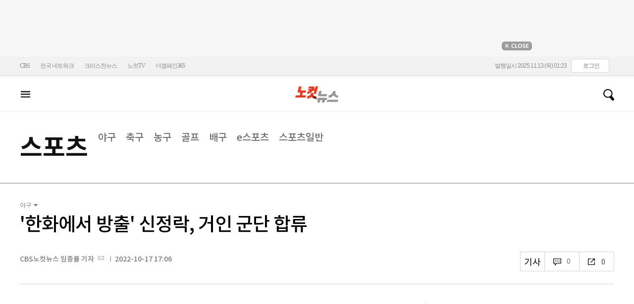

--- FILE ---
content_type: text/html; charset=utf-8
request_url: https://www.nocutnews.co.kr/news/5833992.re
body_size: 20729
content:

<!DOCTYPE html>
<html xmlns="http://www.w3.org/1999/xhtml">
<head><meta http-equiv="Content-Type" content="text/html; charset=utf-8" /><meta property="fb:pages" content="193441624024392" /><meta property="fb:app_id" content="489414577923131" /><meta property="og:type" content="노컷뉴스" /><meta property="og:site_name" content="노컷뉴스" /><meta name="google-site-verification" content="BUn3X2boK4DC8NAas8iCd9EngNf_rCVoW-ZS0X-J1f8" /><meta name="naver-site-verification" content="a0a7821d7b454398c3fc2c1f1fb784b37178ecae" /><meta name="dailymotion-domain-verification" content="dm1sk2ybj0xarz6sf" /><meta name="referrer" content="unsafe-url" />




<meta name="title" content="&#39;한화에서 방출&#39; 신정락, 거인 군단 합류" /><meta name="description" content="프로야구 한화에서 방출된 사이드암 투수 신정락(35)이 거인 군단에 합류한다. 롯데는 17일 &quot;2023시즌 선수단 재편 등을 위해 투수 신정락(35)을 영입했다&quot;고 밝혔다. 이어 &quot;베테랑 투수인 신정락이 사이드암 투수로.." /><meta property="og:url" content="https://www.nocutnews.co.kr/news/5833992" /><meta property="og:type" content="article" /><meta property="og:title" content="&#39;한화에서 방출&#39; 신정락, 거인 군단 합류" /><meta property="og:description" content="프로야구 한화에서 방출된 사이드암 투수 신정락(35)이 거인 군단에 합류한다. 롯데는 17일 &quot;2023시즌 선수단 재편 등을 위해 투수 신정락(35)을 영입했다&quot;고 밝혔다. 이어 &quot;베테랑 투수인 신정락이 사이드암 투수로.." /><meta property="og:image" content="https://file2.nocutnews.co.kr/newsroom/image/2022/10/17/202210171706271286_0.jpg" /><meta property="og:locale" content="ko_KR" /><meta name="twitter:card" content="summary_large_image" /><meta name="twitter:url" content="https://www.nocutnews.co.kr/news/5833992" /><meta name="twitter:title" content="&#39;한화에서 방출&#39; 신정락, 거인 군단 합류" /><meta name="twitter:description" content="프로야구 한화에서 방출된 사이드암 투수 신정락(35)이 거인 군단에 합류한다. 롯데는 17일 &quot;2023시즌 선수단 재편 등을 위해 투수 신정락(35)을 영입했다&quot;고 밝혔다. 이어 &quot;베테랑 투수인 신정락이 사이드암 투수로.." /><meta name="twitter:image" content="https://file2.nocutnews.co.kr/newsroom/image/2022/10/17/202210171706271286_0.jpg" /><meta name="article:section" content="스포츠" /><meta name="article:section2" content="야구" /><meta name="article:published_time" content="2022-10-17T17:06:49.3500000" /><meta name="dable:item_id" content="5833992" /><meta name="dable:author" content="CBS노컷뉴스 임종률 기자" /><title>
	'한화에서 방출' 신정락, 거인 군단 합류 - 노컷뉴스
</title><link rel="stylesheet" type="text/css" href="/css/basic.css" />
<link rel="stylesheet" type="text/css" href="/css/common2024.css" />
<link rel="stylesheet" type="text/css" href="/css/gnb2024.css" />
	<link rel="stylesheet" href="/css/swiper-bundle.min.css" />
<link rel="stylesheet" type="text/css" href="/css/slick.css" />

	<link href="/css/rightarea.css" rel="stylesheet" />
	<link href="/css/rightarea2024.css" rel="stylesheet" />

<link rel="stylesheet" type="text/css" href="css/jquery.eeyellow.Timeline.css" />
<link href="https://www.jqueryscript.net/css/jquerysctipttop.css" rel="stylesheet" type="text/css" />
<link rel="stylesheet" type="text/css" href="https://reply.nocutnews.co.kr/css/basic.css" />
<link rel="stylesheet" type="text/css" href="https://reply.nocutnews.co.kr/css/reply.css" />
<link rel="stylesheet" type="text/css" href="/css/slick.css" />
<link rel="stylesheet" type="text/css" href="css/view.css" />
<link rel="stylesheet" href="https://uicdn.toast.com/chart/latest/toastui-chart.min.css" />
<link rel="canonical" href="https://www.nocutnews.co.kr/news/5833992" />
<link rel="alternate" media="only screen and (max-width: 640px)" href="https://m.nocutnews.co.kr/news/5833992" />


<link rel="amphtml" href="https://m.nocutnews.co.kr/news/amp/5833992" />




	<!-- Google tag (gtag.js) -->


<!-- Google Tag Manager -->
<script>(function (w, d, s, l, i) {
w[l] = w[l] || []; w[l].push({
'gtm.start':
new Date().getTime(), event: 'gtm.js'
}); var f = d.getElementsByTagName(s)[0],
j = d.createElement(s), dl = l != 'dataLayer' ? '&l=' + l : ''; j.async = true; j.src =
'https://www.googletagmanager.com/gtm.js?id=' + i + dl; f.parentNode.insertBefore(j, f);
})(window, document, 'script', 'dataLayer', 'GTM-NLRH268');</script>
<!-- End Google Tag Manager -->

<script type="text/javascript">
// Dable 스크립트 18.06.28
(function(d,a,b,l,e,_) {
d[b]=d[b]||function(){(d[b].q=d[b].q||[]).push(arguments)};e=a.createElement(l);
e.async=1;e.charset='utf-8';e.src='//static.dable.io/dist/plugin.min.js';
_=a.getElementsByTagName(l)[0];_.parentNode.insertBefore(e,_);
})(window,document,'dable','script');
dable('setService', 'nocutnews.co.kr');
dable('sendLog');
</script>

<script type="text/javascript" src="/WebResource.axd?d=vk8OLjAtV5n4RTSkntTKLMOFXJqKGAveaiIcBu_LddYyzZyKctGn1MekGwXM0wJjQcJp-Z-IRlqpd-VZk7NAoSyivU77RsNMcmlOKD0tX1YV3t4Yh9FAXAanoHKFWXJ4CjaMRG2jbabws_OGWWJbodps6Ug1&t=638974121834062512"></script>
<script type="text/javascript" src="//code.jquery.com/jquery-1.12.0.min.js"></script>
<script type="text/javascript" src="//code.jquery.com/ui/1.11.4/jquery-ui.min.js"></script>
<script src="https://cdn.jsdelivr.net/npm/clipboard@1/dist/clipboard.min.js"></script>
<script type="text/javascript" src="/js/kakao.min.js"></script>
<script type="text/javascript" src="/WebResource.axd?d=CoYCds3a48pxw4hdcWCV_H7tm9j1nYMjJpxkdYvTE7M1wxeCL4YzcHV5trzFr5WU818_3NHUPcq6-Q-A-NezS_3AUgexlfMq8qxHptLv2BSvR2PVeFJOEjiLuvqowSVuqdAV71oNjPPpqJZBmey03ilhXQQ1&t=638974121834062512"></script>
<script type="text/javascript" src="/WebResource.axd?d=uwOdSAuA01rsLsJON_Q1bcfHMB1df1K8ZgSQa-g9Fk8ae3fPoEqQ7Gl8qR1t4aa8OYVijQOdAKp1L-Acfx6Ek-r9CAhZ_ouZennVSbFU58ZZdfdBuk4yO_l-uG-39YGf3VmpCt4jvVz7CJKuGcpk16NeW23dwXSXHPvOtKtIrbtc_n1g0&t=638974121834062512"></script>
<script type="text/javascript" src="/js/nocutnews-3.0.0.js"></script>
<script type="text/javascript" src="https://cms.nocutnews.co.kr/nocutnews/nnc_data.htm"></script>
<script type="text/javascript" src="https://cms.nocutnews.co.kr/nocutnews/facebook_poll_data.htm"></script>
<script type="text/javascript" src="https://cms.nocutnews.co.kr/nocutnews/extensive_data_v4.htm"></script>
<script type="text/javascript" src="https://cms.nocutnews.co.kr/nocutnews/videolive_data.js"></script>
<script src="/js/mobileh.js"></script>


<script src="/js/swiper-bundle.min.js"></script>
<script type="text/javascript" src="/js/slick.min.js"></script>


	<script type="text/javascript" src="/js/rightarea.htm"></script>
	<script type="text/javascript" src="/js/rightarea.js"></script>

<script type="text/javascript" src="//send.mci1.co.kr/delivery/js/32057708/23314335270" async></script>
<script type="application/javascript" src="//anymind360.com/js/17767/ats.js"></script>
<script type="text/javascript" src="https://content.jwplatform.com/libraries/lZCf5zks.js"></script>
<script type="text/javascript" src="/ad/js/criteo_cookie.js"></script>
<script type="text/javascript" src="/js/jquery.eeyellow.Timeline.js"></script>
<script src="https://cdn.jsdelivr.net/npm/clipboard@1/dist/clipboard.min.js"></script>
<script src="https://uicdn.toast.com/chart/latest/toastui-chart.min.js"></script>
<script type="text/javascript" src="/js/slick.min.js"></script>
<script type="text/javascript" src="/news/js/view.js?638985937809124098"></script>
<script type="text/javascript" src="https://cms.nocutnews.co.kr/nocutnews/special/election/presidential21/common_data.js?638985937809124098"></script>
<script type="text/javascript" src="https://www.gstatic.com/charts/loader.js"></script>
<script type="text/javascript" src="https://white.contentsfeed.com/RealMedia/ads/adstream_jx.ads/www.nocutnews.co.kr/article@Bottom2"></script>

<script type="text/javascript" src="https://cms.nocutnews.co.kr/nocutnews/rightarea_data_v5.js"></script>
<script type="text/javascript" src="https://cms.nocutnews.co.kr/nocutnews/main_data_v5.js"></script>

<script type = 'application/ld+json'>
{
"@context": "https://schema.org",
"@type": "NewsArticle",
"@id": "https://www.nocutnews.co.kr/news/5833992",
"mainEntityOfPage" : {
"@type": "WebPage" , 
"@id": "https://www.nocutnews.co.kr/news/5833992"
},
"headline": "&#39;한화에서 방출&#39; 신정락, 거인 군단 합류",
"image": {
 "@type": "ImageObject", 
 "@id": "https://file2.nocutnews.co.kr/newsroom/image/2022/10/17/202210171706271286_0.jpg", 
 "url": "https://file2.nocutnews.co.kr/newsroom/image/2022/10/17/202210171706271286_0.jpg", 
 "width": "710", 
 "height": "450" 
},
"datePublished": "2022-10-17T17:06:49",
"dateModified": "",
"author" : {
 "@type": "Person", 
 "name": "임종률" 
},
"publisher": {
 "@type": "Organization", 
 "name": "노컷뉴스", 
"logo": {
 "@type": "ImageObject", 
 "@url": "https://img.nocutnews.co.kr/nocut/v2/img/img_snsDefault_n.png", 
 "width": "211", 
 "height": "60" 
},
"sameAs": ["https://www.facebook.com/nocutnews", "https://twitter.com/nocutnews"] }, 
"description": "프로야구 한화에서 방출된 사이드암 투수 신정락(35)이 거인 군단에 합류한다. 롯데는 17일 &quot;2023시즌 선수단 재편 등을 위해 투수 신정락(35)을 영입했다&quot;고 밝혔다. 이어 &quot;베테랑 투수인 신정락이 사이드암 투수로.."
}
</script>
<meta name="description" content="프로야구 한화에서 방출된 사이드암 투수 신정락(35)이 거인 군단에 합류한다. 롯데는 17일 &quot;2023시즌 선수단 재편 등을 위해 투수 신정락(35)을 영입했다&quot;고 밝혔다. 이어 &quot;베테랑 투수인 신정락이 사이드암 투수로.." /></head>
<body>
<form method="post" action="./5833992.re" id="frmForm">
<div class="aspNetHidden">
<input type="hidden" name="__VIEWSTATE" id="__VIEWSTATE" value="iiKF9A4DDjGS1MaBjIe2Ussv4vgZq7QAEtCxqJ9Fr81X+LElGvMgRWxFMNT9Tm2PZ8MGoDw8s+LW9onJirxIqU5NuCz+fv+Ru43/afOPEFeCcB/j06tV1e0tIPIBoGp2yYtiLJXPCqskvxGFT12tHtLDVH4Il/3GUOFq2NQSn7jgr1Zm5fV8S7v8MMrX3Vg0cCtAsBkWbRFQOnPNtigU1ER43gXxz25PvGwxQvDeFxLDuEwpnENHS4vyc8UxjP687bPrqEejG0jNVOAnZzJLo55J1+sW7Ez/[base64]/cPwJ55CSYNe33b/9odFrQty+F+e4PiQ3YrbT1gOfgdODBCX1NHKNkPNQS0S5jW9n6OJxISpPSTaTEB6flhmTJBuWB0CGOU3mjgiQgpz1Ux5IdI+T7HArrhZrrERB2wMswTUCwJ8fUyjN5JXe5FLsnr+xReCY88hH1skl8bAswZpuUuHxbKT+VcEMkOJn+PX/8qnRL0xX1sG/EnYJpMw9mWAnGJloe7a6cB8JR4K3ME58qXEn8gPndeBPcYr0lmCJxiXmqmJS5+Ty6Nqgzq6o7o/[base64]/8ykob7Fbbm0Tx9JV33Wgq9CW4X2QBPtwjaKAkmBcP6a4d5DjnrwD2VRC2lzndGW4JXJuoEM1lwyPIZsBbxMJ8BWLYwgOl1+NAA+LwHcNj/ensSbtsfiHi+bHu5cU0X4YmKG/s3o8lDSRczGyGfprW/+Qyxe2dfxpDDzjXIRdgdwW/fuGhAO+tNHaiaXk85EoZvB0YsfwwbBw7YlD+CvBA6LT0f1Kkn603fGF+pivF+2odkd41aBPsREWr/ximVs2UZ6/M/fo82PpA7Cplxgo/YEBsvnvfB7lNXaM/kbK2v0bozT9lYRk/oxTZFKdroAbO4Mw206kUQUNwgMnNe6guZeIcTiSEWcyfh0ZJ+iNnjx63Vclns+dACQ/JXTyl1VaUVxodosoIfdrqFprMkcGw+st4s9/SebYXQVhA6Y0CkGLbqaHiL+o5Scduo7LgvHTNzYOhQTvp9Z5Ek8qEzxs9rCHu9Tb63IpZhl93CNzj2ZAl80GawLNmKeYlBbmHQm75QEk/3Gj+OzYynsoTXa0eYaNmKPughmHkwsRm8A6jAPt/L42jsPNAPxCvdx7SekMj0ER2ME8cJqvQ3oOyjmvSR/rcUGCENX+SVzwdwRXLIzzIk59Yjud/oqnLPjsqPn76c3I/whPAIWsJ94X/onebmBAmp5ucVsEodj+pxCFY7kgo9aSroUuEGJQ5vTJzZ/QiRvkEIS+YNAVbLl/htoKkWM+BarSbQtbVPIvcAvSDVkJyZxj6oTiLaFiithrML60R1O1uIr1A56n2X873wWyYqKdXyUh0OZHjwog0oT0iH8ktkRMqF26akPvFsXquWhJ3B5ulmBw7tkqN5DFmyvclMIG8zq0y4hg0+Hq/JPqRlU2VMgzlzwe1GI2fEE0lGeMnP16vzRS0OeTIrK2bUomyAgQlo010jjBNSNubXMSXrDQUuEdEXO4tFw0M0nnjfhcpV2arpjvTTVMKxlUrT0vaaeFWUpTxCVcAYWAyXz9xPS+ctuMsuO8YdvCP/3U4KvcMBwqBF/[base64]/7js8nYWc0mI211BgOqhXwnnmRDYXlycOIInaRy2zgNEuEfYBir9sOVEUbpYXDh7pPzXkf8IFJNdFgOKLXAhMGatMY+7V5hh02LZAgBNSwlIx6mjFRn4AsDHZRWRESP51vqoB/GE8PJDQGu4hKdb4QfPc59Ibipxph+6xKbkrKPXNPjdohErqwJrP6u8DxuC/UvdnDG0V7djpSm2WxJzsKTQPofwJcwup/5TRIT6CAX2DVvScKv2guCYXCN/rAZEoAKV22ee3gOYyrMfKMlq17o2blat6wHrqzQcGE3dxYbWhcl25L5zWcUw2VuuaSxoSHjxk9OQhu1d3QX8GO6HHmBS47ZeRT7Uqokprp6jc8mJ0wvW/qCjXXPvhgiGkqtBQAUNZLjfY5MaXk1qSOyiAv5F/F3FlwOTOecVxQ2QDMgueleJM7RfX+Kfw8E0iBlAofrsh44PClGhOfIUIMSsSFluGtydCaRJ8D9V342ApVAik40xWtl+Jsp6Eagvix8a2sLBPU4EtUH4IIEwpp3XpbEIdz6jDvnsQp58dd4wNu5dSAiW/YE2MIDEmEpL9F8ZHPKDFyApDkuLhP7lDYdBAGFdRMKoChvSK81vlFqnRKO/ptYHNQ7MtkoldTnHa6HBKu59xMw17+lRwt2Exs3N5KwaW7JL8iyFRmcqe+7I1kSysMPoK89uvRz4QORPbWjjaa0EP0Y7QhQ5TSjnhmbK5/30fIAj40ohmtjiqK9d99O/Qx0D45MqAV52oWEl9gC4xX1QVhH/UuP8k9ILPTErYUlBkKl5VGWkB9ps0SUVK4jnBpzBHInBOv2CQ/BJHNn/DbkXmR2REAZcQiwlIKNLcdo7xMwFG+LSz2FO266QKpymGrC5lHA1H8Qh0OYlX/JeG7cDjjLqBmF7NCDpO0Kb3u1/NPaRrhPQ6WiZtG5mCgMeSWCEobKWIKXnnH7qeJXGgVmNwu9CNxX0XDjVFeJ0BueyGbCdOU9n+bT0yD3B/3PjKpj+1BWnciIHzgch9SSuC0QKT9IiGS5YrkH5x797lMges0bYhRaKs86G6cDOzzaijG6nIhOit6gLZGes/5D4ozBp+g9O/c2BDiLytGwwzjUypwrC1/jumfaIxMqRFkG/cN1sEaoycAIZ/2QyT1S2Mt69rS0eWFOHUA0T9BJVIaYbYpv2GVXArnzkhGeQLVobfZYwlte2HWzxbWixwaImluZWDtYeM8NDmk5SaBj/0QwiWjCgqUB8Z/aLK3wIR5+iP691CStVggoOmzTVief9UG2EiE8jTFgK0ljDeRlum2GOAo5HCBnva/pfyJTwRXbM33AY52RWT0iZCWzGPyj9kUNWNT/bNFZ8zZvBxadv97g+9HST7VT5fXN8ANZiPeijh0FJklqpLarDWzrJqJ6caszz4ofUhf2ni2GvaW8Kt4MOJcnP+Rj7Rpky7KMFDIWsu+TsMLa7mhnk+WMDYci8k+M+Z6MRNymcxUr7EAIUCbhRrU8uPSJiYSlr8Zb0PcpsUuw/1Vzi1R8rs6P3wphKHXjv5c/PGtqSQDVg7uqBgGt2rXN5Eb7I+Q9azuMF9j//WiS4DDsMi8ga7+5cXrksnYRNXUGGA3BMXv8CRG8qQ05pzkQOHtVsp1V9miFun+bHkrS85D9iwqtjE17XSaCdxwPrwYtsv6uZxJXjZ1bVXfVpWbt7LsPbCL+hFZh4AUFT5E/zZO4Q1Gs2kdh6f5SNAg9fLmy8nHIJoMg8hn0cHaZ/gWcEyZEJbTJ06fy/gtAkhNF1ido9HqZVLawVM5rkiC4H9dmRmokBuUhQRfJ+paTibjfsNVV8Kflj1FUwoxSNm9hHTMFjNAQzcINgRQQ2x4SnuDOmvUnYwOetrkXqHsMqFeLKh0JTZxhOz/mYoQsC1DNgu1Afr9mZZ6w9O7ocCLgZLUhwIpiWr48GtakzihVx/aapAUEphH5KALpApCaNC3JvgBJKdbR8ID4qYg619vDFaW63u0p/MVZLU0j8xY8NWYkiPv78Ji/zGeei3oi+X1DeQq16MJAYfhiYUUQ/EEACHXIWp2vTUCFQnLdjbfThkd57wjO9hgynx82ltzckoLkrPxxLt9ChtNPTRNwkv4Gj/IeFbN0aNEY+4BolK7b8SJTWMjgdKGB0CEpVkoARdpjwJ4VHrxV/ieg6gR5MIGxzQsad1ySnHlAQasfTNr7PQ1EXtM4NPXKw6fa5EK+BwqEC63mV1U73clCZfgjYU5jw+flHScUXy6fexiBmfjaxM6CDwwcZlrbUmVDPgqwc4f/BHmOLYMrqQnqfdWLBv0Quw" />
</div>


<script type="text/javascript">
//<![CDATA[
_Page.news.preview = false;
_Page.news.index = 5833992;
_Page.news.replyOnly = true;
_Page.news.title = "\u0027한화에서 방출\u0027 신정락, 거인 군단 합류";
_Page.news.shorturl = "http://cbs.kr/upvmQy";
_Page.news.data.wcf = "https://wcf.nocutnews.co.kr";
_Page.news.data.category = "sports";
_Page.news.magnification.data.items = [{"index":3054702,"usable":1,"caption":"올 시즌 뒤 한화에서 방출돼 롯데에 합류하게 된 신정락. 연합뉴스 자료사진","image":{"url":"https:\/\/file2.nocutnews.co.kr\/newsroom\/image\/2022\/10\/17\/202210171706271286_0.jpg","fileSize":263306,"mimeType":"image\/jpeg","originName":"202210171706271286_0.jpg","height":"450px","width":"710px"},"type":127}]
_Page.news.subcategory.data.index = 220
_Page.news.subcategory.data.items = [{"index":220,"title":"야구","usable":1,"code":"60400020","sequence":1,"type":2},{"index":221,"title":"축구","usable":1,"code":"60400030","sequence":2,"type":2},{"index":222,"title":"농구","usable":1,"code":"60400040","sequence":3,"type":2},{"index":223,"title":"골프","usable":1,"code":"60400050","sequence":4,"type":2},{"index":517,"title":"배구","usable":1,"code":"60400045","sequence":4,"type":2},{"index":458,"title":"e스포츠","usable":1,"code":"60400070","sequence":6,"type":2},{"index":219,"title":"스포츠일반","usable":1,"code":"60400010","sequence":6,"type":2}]
_TRK_PN = "노컷";
_TRK_CP = "스포츠";
_Data.sites.nocut.login = "https://member.nocutnews.co.kr/login";
MobileHandler('https://m.nocutnews.co.kr');
_Page.clientId = "84742243-ee62-4c60-a764-1dc2ed1fd504";
_Page.share.list.sns.kakao.apiKey = "439f10174b0dab64f4520b0bdecfe66a";
_Page.data.imageResize = false;
_Data.sites.nocut.login = "https://member.nocutnews.co.kr/login";
_Data.sites.nocut.photo = "https://photo.nocutnews.co.kr";
_Data.sites.nocut.v = "https://www.nocutnews.co.kr/nocutv/";
//]]>
</script>

<div class="aspNetHidden">

	<input type="hidden" name="__VIEWSTATEGENERATOR" id="__VIEWSTATEGENERATOR" value="B69F4D26" />
</div>
	
	


	<img id="imgNewsImage" src="" style="display: none" />
	<div id="test" style="display:none">

</div>
	
		
		<div class="ad_top1">
			<div>
				<iframe src='//white.contentsfeed.com/RealMedia/ads/adstream_sx.ads/www.nocutnews.co.kr/main@x14'
					width='728' height='90' frameborder='0' marginwidth='0' marginheight='0' scrolling='no'
					leftmargin='0' topmargin='0'></iframe>
				<p>
					<a href="javascript:;">
						<img src="//img.nocutnews.co.kr/nocut/main/ban_close.jpg" alt="탑배너 닫기" /></a>
				</p>
			</div>
		</div>
	
	
	
	
		
		<!-- TargetPushAD_노컷뉴스 -->
		
		<!--// TargetPushAD_노컷뉴스 -->
	
	
	
		
		<script type="text/javascript" src="//white.contentsfeed.com/RealMedia/ads/adstream_jx.ads/www.nocutnews.co.kr/article@x16"></script>
	
	
	



	
	<div id="pnlWrap" class="wrap">
	
		
	
			<div id="pnlHeader" class="header st2 type3">
		
	

	<div class="thin_nav">
		<ul class="box">
			<li><a href="https://www.cbs.co.kr" target="_blank">CBS</a></li>
			<li class="hd_network_local">
				<a class="btn" href="javascript:;">전국 네트워크</a>
				<div class="layerbox">
					<ul>
						<li class="net_local">
							<p>
								<a target="_blank" href="https://gw.nocutnews.co.kr">강원</a>
								<a target="_blank" href="https://gn.nocutnews.co.kr">경남</a>
								<a target="_blank" href="https://gj.nocutnews.co.kr">광주</a>
								<a target="_blank" href="https://dg.nocutnews.co.kr">대구</a>
								<a target="_blank" href="https://dj.nocutnews.co.kr">대전</a>
								<a target="_blank" href="https://bs.nocutnews.co.kr">부산</a>
								<a target="_blank" href="https://yd.nocutnews.co.kr">영동</a>
								<a target="_blank" href="https://us.nocutnews.co.kr">울산</a>
								<a target="_blank" href="https://jn.nocutnews.co.kr">전남</a>
								<a target="_blank" href="https://jb.nocutnews.co.kr">전북</a>
								<a target="_blank" href="https://jeju.nocutnews.co.kr">제주</a>
								<a target="_blank" href="https://cj.nocutnews.co.kr">청주</a>
								<a target="_blank" href="https://ph.nocutnews.co.kr">포항</a>
							</p>
						</li>
					</ul>
					<a class="btn_close" href="javascript:;" title="닫기">닫기</a>
				</div>
			</li>
			<li><a href="https://christian.nocutnews.co.kr" target="_blank">크리스천뉴스</a></li>
			
			<li><a href="//www.nocut.tv/tv/" target="_blank">노컷TV</a></li>
			<li><a href="//www.thecampaign365.com" target="_blank">더캠페인365</a></li>
			<li class="loginframe">
				<iframe id="ifrLogin" width="500" height="40" src="/common/loginframe.aspx?638985937809124098"
					marginwidth="0" marginheight="0" frameborder="0" scrolling="no"></iframe>
			</li>

		</ul>
	</div>

	<div class="box head_b">

		
				
				<h1 title="대한민국 중심언론 노컷뉴스">
					<a class="" href="/">노컷뉴스</a>
				</h1>
				<div class="view_h2">
					<h2>'한화에서 방출' 신정락, 거인 군단 합류</h2>
					<ul class="v_g">
						<li id="Li1" class="txt r_b">
							<a class="reply_b" href="#">
								<span id="spnReplyCount1">0</span>
							</a>
						</li>
						<li class="txt sns_b">
							<em>0</em>
							<div class="snsbox">
								<a class="sns_f" href="javascript:;">페이스북</a>
								<a class="sns_t" href="javascript:;">트위터</a>
								<a class="sns_b" href="javascript:;">밴드</a>
								<a class="sns_k" href="javascript:;">카카오톡</a>
								<a class="sns_u" href="javascript:;">URL</a>
							</div>
						</li>
						<li>
							<div class="f_wrap">
								<div class="btn_font">
									폰트사이즈
								<div class="font_b">
									<a class="btn_minus" href="javascript:;" title="작게보기">-</a>
									<a class="btn_plus" href="javascript:;" title="크게보기">+</a>
								</div>
								</div>
							</div>
						</li>
						<li><a class="btn_print" href="javascript:;" title="인쇄">인쇄</a></li>
					</ul>
				</div>
			

		
		<p class="h_live_bt" style="display: none;"><a href="#" target="_blank">LIVE</a></p>
		
		
		<div class="head_adl">
			<iframe src='//white.contentsfeed.com/RealMedia/ads/adstream_sx.ads/www.nocutnews.co.kr/main@Top1'
				width='283' height='80' frameborder='0' marginwidth='0' marginheight='0' scrolling='no'
				leftmargin='0' topmargin='0'></iframe>

		</div>
	
		
		
		<div class="head_adr2">
			<iframe src='//white.contentsfeed.com/RealMedia/ads/adstream_sx.ads/www.nocutnews.co.kr/article@Top1'
				width='283' height='80' frameborder='0' marginwidth='0' marginheight='0' scrolling='no'
				leftmargin='0' topmargin='0'></iframe>
		</div>
	

	</div>

	
	<div id="gnb" class="gnb" tabindex="-1">
		<div class="box">
			<span class="btn_allview" title="전체"></span>
			<ul class="nav">
				<li id="liRecent"><a href="/news/list">최신</a></li>
				<li id="liPolitics"><a href="/news/politics">정치</a></li>
				<li id="liSociety"><a href="/news/society">사회</a></li>
				<li id="liEconomy"><a href="/news/economy">경제</a></li>
				<li id="liIT"><a href="/news/industry">산업</a></li>
				<li id="li2"><a href="/news/world">국제</a></li>
				<li id="liCulture"><a href="/news/culture">문화</a></li>
				<li id="liEntertainment"><a href="/news/entertainment">연예</a></li>
				<li id="liSports" class=" sel"><a href="/news/sports">스포츠</a></li>
				<li id="liLocal"><a href="/news/area">전국</a></li>
				<li id="liOpinion"><a href="/news/opinion">오피니언</a></li>
				<li><a href="//photo.nocutnews.co.kr" target="_blank">포토</a></li>
				<li><a href="/subscribe/">구독</a></li>
			</ul>
			
			<div class="scbox_wrap">
				<div class="s_b">
					<p class="search_b">
						
						<input type="text" maxlength="20" />
						<a href="#" class="btn_del" style="display: none;">삭제</a>
						<a id="btn_search" href="https://search.nocutnews.co.kr/?sv=">검색</a>
					</p>
					
					<div class="scbox" style="display: none;">
						<ul class="sclist">
							
						</ul>
						<a href="#" class="autoact">자동완성 끄기</a>
					</div>
				</div>
			</div>
		</div>
		
	</div>
	
	

 <div class="allmenu">
	<div class="box">
		<ul>
			<li>
				<strong><a href="/news/politics">정치</a></strong>
				<ul>
					<li><a href="/news/politics/list?c2=184">대통령실</a></li>
					<li><a href="/news/politics/list?c2=187">국회/정당</a></li>
					<li><a href="/news/politics/list?c2=185">국방/외교</a></li>
					<li><a href="/news/politics/list?c2=188">통일/북한</a></li>
					<li><a href="/news/politics/list?c2=186">총리실</a></li>
					<li><a href="/news/politics/list?c2=495">선거</a></li>
					<li><a href="/news/politics/list?c2=183">정치 일반</a></li>
				</ul>
			</li>
			<li>
				<strong><a href="/news/society">사회</a></strong>
				<ul>
					<li><a href="/news/society/list?c2=193">사건/사고</a></li>
					<li><a href="/news/society/list?c2=194">법조</a></li>
					<li><a href="/news/society/list?c2=195">교육</a></li>
					<li><a href="/news/society/list?c2=199">보건/의료</a></li>
					<li><a href="/news/society/list?c2=453">인권/복지</a></li>
					<li><a href="/news/society/list?c2=197">날씨/환경</a></li>
					<li><a href="/news/society/list?c2=198">인물</a></li>
					<li><a href="/news/society/list?c2=196">노동</a></li>
					<li><a href="/news/society/list?c2=200">사회 일반	</a></li>
				</ul>
			</li>
			<li>
				<strong><a href="/news/economy">경제</a></strong>
				<ul>
					<li><a href="/news/economy/list?c2=205">경제정책</a></li>
					<li><a href="/news/economy/list?c2=208">금융/증시</a></li>
					<li><a href="/news/economy/list?c2=455">경제 일반</a></li>
				</ul>
			</li>
			<li>
				<strong><a href="/news/industry">산업</a></strong>
				<ul>
					<li><a href="/news/industry/list?c2=527">기업/산업</a></li>
					<li><a href="/news/industry/list?c2=529">생활경제</a></li>
					<li><a href="/news/industry/list?c2=528">자동차</a></li>
					<li><a href="/news/industry/list?c2=530">부동산</a></li>
					<li><a href="/news/industry/list?c2=531">취업/직장인</a></li>
					<li><a href="/news/industry/list?c2=249">IT/과학</a></li>
					<li><a href="/news/industry/list?c2=576">비즈인물</a></li>
					<li><a href="/news/industry/list?c2=532">산업일반</a></li>
				</ul>
			</li>
			<li>
				<strong><a href="/news/world">국제</a></strong>
				<ul>
					<li><a href="/news/world/list?c2=244">아시아/호주</a></li>
					<li><a href="/news/world/list?c2=245">미국/중남미</a></li>
					<li><a href="/news/world/list?c2=246">유럽/러시아</a></li>
					<li><a href="/news/world/list?c2=247">중동/아프리카</a></li>
					<li><a href="/news/world/list?c2=457">해외토픽</a></li>
					<li><a href="/news/world/list?c2=243">국제일반</a></li>
				</ul>
			</li>
			<li>
				<strong><a href="/news/culture">문화</a></strong>
				<ul>
					<li><a href="/news/culture/list?c2=263">공연/전시</a></li>
					<li><a href="/news/culture/list?c2=265">여행/레저</a></li>
					<li><a href="/news/culture/list?c2=266">책/학술</a></li>
					<li><a href="/news/culture/list?c2=269">종교</a></li>
					<li><a href="/news/culture/list?c2=270">미디어</a></li>
					<li><a href="/news/culture/list?c2=268">생활/건강</a></li>
					<li><a href="/news/culture/list?c2=264">문화재/정책</a></li>
					<li><a href="/news/culture/list?c2=267">패션/뷰티</a></li>
					<li><a href="/news/culture/list?c2=271">문화 일반</a></li>
				</ul>
			</li>
			<li>
				<strong><a href="/news/entertainment">연예</a></strong>
				<ul>
					<li><a href="/news/entertainment/list?c2=255">연예가화제</a></li>
					<li><a href="/news/entertainment/list?c2=256">방송</a></li>
					<li><a href="/news/entertainment/list?c2=257">영화</a></li>
					<li><a href="/news/entertainment/list?c2=258">가요</a></li>
					<li><a href="/news/entertainment/list?c2=259">해외 연예</a></li>
					<li><a href="/news/entertainment/list?c2=260">연예 일반</a></li>
				</ul>
			</li>
			<li>
				<strong><a href="/news/sports">스포츠</a></strong>
				<ul>
					<li><a href="/news/sports/list?c2=220">야구</a></li>
					<li><a href="/news/sports/list?c2=220">농구</a></li>
					<li><a href="/news/sports/list?c2=222">축구</a></li>
					<li><a href="/news/sports/list?c2=223">골프</a></li>
					<li><a href="/news/sports/list?c2=517">배구</a></li>
					<li><a href="/news/sports/list?c2=458">e스포츠</a></li>
					<li><a href="/news/sports/list?c2=219">스포츠 일반</a></li>
				</ul>
			</li>
			<li>
				<strong><a href="/news/area">전국</a></strong>
				<ul class="local">
					
					<li><a href="/news/area/list?c2=227">경인</a></li>
					<li><a href="/news/area/list?c2=233">강원</a></li>
					<li><a href="/news/area/list?c2=237">경남</a></li>
					<li><a href="/news/area/list?c2=230">광주</a></li>
					<li><a href="/news/area/list?c2=228">대구</a></li>
					<li><a href="/news/area/list?c2=234">대전</a></li>
					<li><a href="/news/area/list?c2=229">부산</a></li>
					<li><a href="/news/area/list?c2=235">영동</a></li>
					<li><a href="/news/area/list?c2=240">울산</a></li>
					<li><a href="/news/area/list?c2=239">전남</a></li>
					<li><a href="/news/area/list?c2=231">전북</a></li>
					<li><a href="/news/area/list?c2=236">제주</a></li>
					<li><a href="/news/area/list?c2=232">청주</a></li>
					<li><a href="/news/area/list?c2=238">포항</a></li>
					<li><a href="/news/area/list?c2=226">일반</a></li>
				</ul>
			</li>
			<li>
				<strong><a href="/news/opinion">오피니언</a></strong>
				<ul>
					<li><a href="/news/opinion/list?c2=283">칼럼</a></li>
					<li><a href="/news/opinion/list?c2=284">기자수첩</a></li>
					<li><a href="/news/opinion/list?c2=483">기고</a></li>
				</ul>

				<strong><a href="https://photo.nocutnews.co.kr/">포토</a></strong>
				<strong><a href="/jebo/write.aspx">제보</a></strong>
				<strong><a href="/subscribe/">구독</a></strong>
			</li>
			<li class="w100 border_t1">
				<strong><a href="/news/list">최신기사</a></strong>
				<strong><a href="/issue/hotissue/">핫이슈</a></strong>
				<strong><a href="/issue/theme/">스페셜</a></strong>
				<strong><a href="/issue/plan/">기획</a></strong>
			</li>
			<li class="w100">
				<strong><a href="/nocutv/">노컷브이</a></strong>
				<strong><a href="/itsreal/">노컷체크</a></strong>
				<strong><a href="/story/">인터랙티브</a></strong>
				<strong><a href="/timeline/">타임라인</a></strong>
				<strong><a href="/podcast/">팟캐스트</a></strong>
				
				<strong><a href="/creal/">씨리얼</a></strong>
				<strong><a href="https://www.nocut.tv" target="_blank">노컷TV</a></strong>
			</li>
		</ul>
		<a href="javascript:;" class="btn_layer_close" title="닫기">닫기</a>
	</div>
</div>


	</div>

<div class="list_gnb">
	<ul class="head_subtit">		
		
				<li class="tit_m11"><strong><a href="/news/sports/">
					스포츠</a></strong>
					<p>
						<a data-index="220" href="/news/sports/?c2=220">야구</a>
						<a data-index="221" href="/news/sports/?c2=221">축구</a>
						<a data-index="222" href="/news/sports/?c2=222">농구</a>
						<a data-index="223" href="/news/sports/?c2=223">골프</a>
						<a data-index="517" href="/news/sports/?c2=517">배구</a>
						<a data-index="458" href="/news/sports/?c2=458">e스포츠</a>
						<a data-index="219" href="/news/sports/?c2=219">스포츠일반</a>
					</p>
				</li>
			
	</ul>
</div>





		


	<div id="pnlContainer" class="container">
		
		<div class="con_col2th">
			
	<div id="pnlViewTop" class="view_top">
			
		<div class="sub_group" id="divSubCategory">
			<p>
				<a id="hlCategory" title="스포츠" href="/news/sports" style="display: none;">스포츠</a>
				<strong>야구</strong>
			</p>
			<ul class="hidd"></ul>
		</div>
		
		
		<div class="h_info">
			
			<h2>'한화에서 방출' 신정락, 거인 군단 합류</h2>
			<ul class="bl_b">
				<li class='email'>
	<span>CBS노컷뉴스 임종률 기자</span>
	<a class='e_ico' href='mailto:airjr@cbs.co.kr'>메일보내기</a>
</li>

				<li>2022-10-17 17:06</li>
			</ul>
			<div class="sub_group2">
				
				
				<div class="s_box">
					<ul class="view_tab">
						
							<li class="txt">
								<a href="5833992">
									<strong>기사</strong>
								</a>
							</li>
						
						<li id="reply" class="txt txt_2">
							<a class="reply_b" href="5833992.re">
								<span id="spnReplyCount2"></span>
							</a>
						</li>
						<li class="txt txt_3">
							<em>0</em>
							<div class="snsbox">
								<a class="sns_f" href="javascript:;">페이스북</a>
								<a class="sns_t" href="javascript:;">트위터</a>
								<a class="sns_b" href="javascript:;">밴드</a>
								<a class="sns_k" href="javascript:;">카카오톡</a>
								<a class="sns_u" href="javascript:;">URL</a>
							</div>
						</li>
						
					</ul>
				</div>
			</div>
		</div>
	
		</div>
	<div class="con_l">	
	
	<div class="content">
		
		

		
		

		
		<div class="v_like" style="display:none;">
			<p class="i_like"><a href="javascript:;"></a><span>0</span></p>
			<p class="i_unlike"><a href="javascript:;"></a><span>0</span></p>
		</div>

		
		
		
		<iframe src="//white.contentsfeed.com/RealMedia/ads/adstream_sx.ads/www.nocutnews.co.kr/article@x44"
			style="margin: 25px auto 35px; display: block;" width="650" height="163" frameborder="0"
			marginwidth="0" marginheight="0" scrolling="no"
			leftmargin="0" topmargin="0"></iframe>
	

		
		
			<script type="text/javascript">
				window.NocutReplyHost = "https://reply.nocutnews.co.kr";
			</script>
			<script type="text/javascript" src="https://reply.nocutnews.co.kr/js/reply.js"></script>
			<script type="text/javascript" defer="defer">
		(function () {
			try {
				NocutReply.load("https://nocutnews.co.kr/news/" + 5833992);
					} catch {
					}
				})();
			</script>
			<div class="reply_b">
			</div>
		


		<div class="view_foot"></div>

		
		<div id="divAdCon61" style="clear: both;"></div>
		
		
		
	
		

		
		<p id="banner" style="padding: 15px 0 30px; clear: both; text-align: center;">
			
		</p>

		
		
		

		
		<div class="more_n">
			
		
		<div>
			<!-- Dable 하A_2Bigs6_EMPTY 위젯 시작/ 문의 http://dable.io -->
			<div id="dablewidget_GlYrJRXy" data-widget_id="GlYrJRXy">
				<script>
					(function (d, a) { d[a] = d[a] || function () { (d[a].q = d[a].q || []).push(arguments) }; }(window, 'dable'));
					dable('renderWidget', 'dablewidget_GlYrJRXy');
				</script>
			</div>
			<!-- Dable 하A_2Bigs6_EMPTY 위젯 종료/ 문의 http://dable.io -->
		</div>
	
		</div>

		<div class="con_section">
			
		
		<iframe src='//white.contentsfeed.com/RealMedia/ads/adstream_sx.ads/www.nocutnews.co.kr/article@x89'
			width='1' height='1' frameborder='0' marginwidth='0' marginheight='0' scrolling='no'
			leftmargin='0' topmargin='0'></iframe>

	
			
		
		
	
		</div>

		
		<div class="reco_n">
			
		
		<div>
			<!-- Dable 하C_가로2IF_EMPTY 위젯 시작/ 문의 http://dable.io -->
			<div id="dablewidget_xlz6kelZ" data-widget_id="xlz6kelZ">
				<script>
					(function (d, a) { d[a] = d[a] || function () { (d[a].q = d[a].q || []).push(arguments) }; }(window, 'dable'));
					dable('renderWidget', 'dablewidget_xlz6kelZ');
				</script>
			</div>
			<!-- Dable 하C_가로2IF_EMPTY 위젯 종료/ 문의 http://dable.io -->

		</div>
	
		</div>
	</div>
	<hr />
	
		
	</div>


			<div id="pnlRightArea" class="areabox bgon">
			
		
		<div id="pnlAd1" class="ad_view m_b30 txt_c">
				
			
			<iframe src='//white.contentsfeed.com/RealMedia/ads/adstream_sx.ads/www.nocutnews.co.kr/article@Right' width='300' height='250' frameBorder='0' marginWidth='0' marginHeight='0' scrolling='no' leftmargin='0' topmargin='0'></iframe>
		
			</div>
	
<div class="r_ban_b m_b40 r_ban_b1">
	<div class="swiper-wrapper">
	</div>
	
</div>

<script type="text/javascript">_Page.rightarea.banners.render();</script>



<div class="r_most_b m_b40">
	<h2>실시간 랭킹 뉴스</h2>
	<ol>

	</ol>
</div>
<script type="text/javascript">_Page.rightarea.mostviewed.render();</script>

		
		
			
			
			<div style=" width:300px; margin: 0 auto 40px;">
				<script type="text/javascript" src="//white.contentsfeed.com/RealMedia/ads/adstream_jx.ads/www.nocutnews.co.kr/article@x77"></script>
			</div>
		
	
<div class="r_youtube_b m_b40">
	<h2>노컷영상</h2>
	
	<script type="text/javascript">_Page.rightarea.videos.render();</script>
</div>

		
		
			<div class="gliaplayer-container" data-slot="adnmore_nocutnews_desktop"></div>
			<script src="https://player.gliacloud.com/player/adnmore_nocutnews_desktop" async></script>
		
	
		
			<div style="width:340px; margin:40px auto ">
		
			<iframe width="340" height="300" src="//ad.adinc.kr/cgi-bin/PelicanC.dll?impr?pageid=09Is&out=iframe"
				allowtransparency="true" marginwidth="0" marginheight="0" hspace="0" vspace="0"
				frameborder="0" scrolling="no"></iframe>
		
			</div>

	
<div class="r_photo_b m_b40">
	<h2>노컷포토</h2>
	<div class="big_b">
		<a class="img_n" href="#">
			<span class="img">
				<img src=""/></span>
			<p class="txt">
				<strong class="clamp2"></strong>
			</p>
		</a>
	</div>
	<ul>
			

	</ul>
</div>
<script type="text/javascript">_Page.rightarea.photo.render();</script>

		
		
			
			<iframe src='//white.contentsfeed.com/RealMedia/ads/adstream_sx.ads/www.nocutnews.co.kr/article@x85'
				width='300' height='250' style="margin: 0 auto 40px; width:300px; display:block;" frameborder='0' marginwidth='0'
				marginheight='0' scrolling='no' leftmargin='0' topmargin='0'></iframe>

			<iframe src="//io1.innorame.com/imp/yEp7dAw4p1Dr.iframe" width="100%" height="300"
				allowtransparency="true" marginwidth="0" marginheight="0" hspace="0" vspace="0"
				frameborder="0" scrolling="no" style="width: 280px; min-width: 100%; margin: 0 auto 40px;
				position: relative; z-index: 0;"></iframe>
		
	
<div class="r_reporter_b m_b40">
	<h2>오늘의 기자</h2>
	
</div>
<script type="text/javascript">_Page.rightarea.reporter.render();</script>

		
		
		<script type="text/javascript" src="/ad/ongoing/adnca.js"></script>
		
		
		
	
		
		<div>
			

			<!-- Begin Dable 우_리스트5_개편 / For inquiries, visit http://dable.io -->
			<div id="dablewidget_wXQ2J0eo" data-widget_id="wXQ2J0eo">
				<script>
					(function (d, a, b, l, e, r) {
						if (d[b] && d[b].q) return; d[b] = function () { (d[b].q = d[b].q || []).push(arguments) }; e = a.createElement(l);
						e.async = 1; e.charset = 'utf-8'; e.src = '//static.dable.io/dist/plugin.min.js';
						r = a.getElementsByTagName(l)[0]; r.parentNode.insertBefore(e, r);

					})(window, document, 'dable', 'script');
					dable('setService', 'nocutnews.co.kr');
					dable('renderWidget', 'dablewidget_wXQ2J0eo', { ignore_items: true });
				</script>
			</div>
			<!-- End 우_리스트5_개편 / For inquiries, visit http://dable.io -->

			<iframe id="ifrAd64" src='//white.contentsfeed.com/RealMedia/ads/adstream_sx.ads/www.nocutnews.co.kr/article@x15'
				width='300' height='270' style="margin-top:30px;" frameborder='0' marginwidth='0' marginheight='0' scrolling='no'
				leftmargin='0' topmargin='0'></iframe>
		</div>
	
		</div>
 
		</div>
		
	<hr />
	
	<div class="toastnews" id="divToastnews" style="display: none;">
		<h3><strong>오늘의 핫뉴스</strong><a href="javascript:;">닫기</a></h3>
		
	</div>
	<hr />
	
		
		
		<div class="ad_sky" style="top:940px;">
			<iframe src='//white.contentsfeed.com/RealMedia/ads/adstream_sx.ads/www.nocutnews.co.kr/article@x50'
				style="position: absolute; right: 0; top: -175px;" width='160' height='160' frameborder='0'
				marginwidth='0' marginheight='0' scrolling='no' leftmargin='0' topmargin='0'>
			</iframe>
			<script type="text/javascript" src="//white.contentsfeed.com/RealMedia/ads/adstream_jx.ads/www.nocutnews.co.kr/article@x31"></script>
		</div>
		
		<div class="ad_sky2T" style="width: 160px; position: absolute; top: 203px; right: -180px;">
			<iframe src='//white.contentsfeed.com/RealMedia/ads/adstream_sx.ads/www.nocutnews.co.kr/article@x55'
				style="position: absolute; left: 0; top: -175px;" width='160' height='160' frameborder='0'
				marginwidth='0' marginheight='0' scrolling='no' leftmargin='0' topmargin='0'>
			</iframe>
		</div>
		<div class="ad_sky2" style="top: 203px;">
			<script type="text/javascript" src="//white.contentsfeed.com/RealMedia/ads/adstream_jx.ads/www.nocutnews.co.kr/article@x41"></script>
			<script type="text/javascript" src="//white.contentsfeed.com/RealMedia/ads/adstream_jx.ads/www.nocutnews.co.kr/article@x35"></script>
		</div>
	
	
		
		
	
	
	
	<script type="text/javascript" src="https://rec.netinsight.co.kr/facebook.netinsight.recommend.controller.js"></script>
	<script type="text/javascript">
		var NISPublisher = 'nocutnews1';
		var recommend = new NISRecommend(NISPublisher);
		var dateline = $("#lblDateLine").text();
		recommend.setArticle('218', '218', '5833992', dateline);
		recommend.send();
    </script>

	
	</div>
	



	

	
	<div class="photo_con" style="display: none;">
		<div class="photo_layer">
			<div class="layter_b">
				<ul>
				</ul>
			</div>
			<h1></h1>
			<p class="count_b">
				<em></em>/<span></span>
			</p>
			<p class="btn_b">
				<a class="btn_prev" href="javascript:;">이전</a>
				<a class="btn_next" href="javascript:;">다음</a>
			</p>
			<a class="btn_close" href="javascript:;">닫기</a>
		</div>
	</div>



	
			
<hr />
<div class="footer">
	
	

 <div class="allmenu">
	<div class="box">
		<ul>
			<li>
				<strong><a href="/news/politics">정치</a></strong>
				<ul>
					<li><a href="/news/politics/list?c2=184">대통령실</a></li>
					<li><a href="/news/politics/list?c2=187">국회/정당</a></li>
					<li><a href="/news/politics/list?c2=185">국방/외교</a></li>
					<li><a href="/news/politics/list?c2=188">통일/북한</a></li>
					<li><a href="/news/politics/list?c2=186">총리실</a></li>
					<li><a href="/news/politics/list?c2=495">선거</a></li>
					<li><a href="/news/politics/list?c2=183">정치 일반</a></li>
				</ul>
			</li>
			<li>
				<strong><a href="/news/society">사회</a></strong>
				<ul>
					<li><a href="/news/society/list?c2=193">사건/사고</a></li>
					<li><a href="/news/society/list?c2=194">법조</a></li>
					<li><a href="/news/society/list?c2=195">교육</a></li>
					<li><a href="/news/society/list?c2=199">보건/의료</a></li>
					<li><a href="/news/society/list?c2=453">인권/복지</a></li>
					<li><a href="/news/society/list?c2=197">날씨/환경</a></li>
					<li><a href="/news/society/list?c2=198">인물</a></li>
					<li><a href="/news/society/list?c2=196">노동</a></li>
					<li><a href="/news/society/list?c2=200">사회 일반	</a></li>
				</ul>
			</li>
			<li>
				<strong><a href="/news/economy">경제</a></strong>
				<ul>
					<li><a href="/news/economy/list?c2=205">경제정책</a></li>
					<li><a href="/news/economy/list?c2=208">금융/증시</a></li>
					<li><a href="/news/economy/list?c2=455">경제 일반</a></li>
				</ul>
			</li>
			<li>
				<strong><a href="/news/industry">산업</a></strong>
				<ul>
					<li><a href="/news/industry/list?c2=527">기업/산업</a></li>
					<li><a href="/news/industry/list?c2=529">생활경제</a></li>
					<li><a href="/news/industry/list?c2=528">자동차</a></li>
					<li><a href="/news/industry/list?c2=530">부동산</a></li>
					<li><a href="/news/industry/list?c2=531">취업/직장인</a></li>
					<li><a href="/news/industry/list?c2=249">IT/과학</a></li>
					<li><a href="/news/industry/list?c2=576">비즈인물</a></li>
					<li><a href="/news/industry/list?c2=532">산업일반</a></li>
				</ul>
			</li>
			<li>
				<strong><a href="/news/world">국제</a></strong>
				<ul>
					<li><a href="/news/world/list?c2=244">아시아/호주</a></li>
					<li><a href="/news/world/list?c2=245">미국/중남미</a></li>
					<li><a href="/news/world/list?c2=246">유럽/러시아</a></li>
					<li><a href="/news/world/list?c2=247">중동/아프리카</a></li>
					<li><a href="/news/world/list?c2=457">해외토픽</a></li>
					<li><a href="/news/world/list?c2=243">국제일반</a></li>
				</ul>
			</li>
			<li>
				<strong><a href="/news/culture">문화</a></strong>
				<ul>
					<li><a href="/news/culture/list?c2=263">공연/전시</a></li>
					<li><a href="/news/culture/list?c2=265">여행/레저</a></li>
					<li><a href="/news/culture/list?c2=266">책/학술</a></li>
					<li><a href="/news/culture/list?c2=269">종교</a></li>
					<li><a href="/news/culture/list?c2=270">미디어</a></li>
					<li><a href="/news/culture/list?c2=268">생활/건강</a></li>
					<li><a href="/news/culture/list?c2=264">문화재/정책</a></li>
					<li><a href="/news/culture/list?c2=267">패션/뷰티</a></li>
					<li><a href="/news/culture/list?c2=271">문화 일반</a></li>
				</ul>
			</li>
			<li>
				<strong><a href="/news/entertainment">연예</a></strong>
				<ul>
					<li><a href="/news/entertainment/list?c2=255">연예가화제</a></li>
					<li><a href="/news/entertainment/list?c2=256">방송</a></li>
					<li><a href="/news/entertainment/list?c2=257">영화</a></li>
					<li><a href="/news/entertainment/list?c2=258">가요</a></li>
					<li><a href="/news/entertainment/list?c2=259">해외 연예</a></li>
					<li><a href="/news/entertainment/list?c2=260">연예 일반</a></li>
				</ul>
			</li>
			<li>
				<strong><a href="/news/sports">스포츠</a></strong>
				<ul>
					<li><a href="/news/sports/list?c2=220">야구</a></li>
					<li><a href="/news/sports/list?c2=220">농구</a></li>
					<li><a href="/news/sports/list?c2=222">축구</a></li>
					<li><a href="/news/sports/list?c2=223">골프</a></li>
					<li><a href="/news/sports/list?c2=517">배구</a></li>
					<li><a href="/news/sports/list?c2=458">e스포츠</a></li>
					<li><a href="/news/sports/list?c2=219">스포츠 일반</a></li>
				</ul>
			</li>
			<li>
				<strong><a href="/news/area">전국</a></strong>
				<ul class="local">
					
					<li><a href="/news/area/list?c2=227">경인</a></li>
					<li><a href="/news/area/list?c2=233">강원</a></li>
					<li><a href="/news/area/list?c2=237">경남</a></li>
					<li><a href="/news/area/list?c2=230">광주</a></li>
					<li><a href="/news/area/list?c2=228">대구</a></li>
					<li><a href="/news/area/list?c2=234">대전</a></li>
					<li><a href="/news/area/list?c2=229">부산</a></li>
					<li><a href="/news/area/list?c2=235">영동</a></li>
					<li><a href="/news/area/list?c2=240">울산</a></li>
					<li><a href="/news/area/list?c2=239">전남</a></li>
					<li><a href="/news/area/list?c2=231">전북</a></li>
					<li><a href="/news/area/list?c2=236">제주</a></li>
					<li><a href="/news/area/list?c2=232">청주</a></li>
					<li><a href="/news/area/list?c2=238">포항</a></li>
					<li><a href="/news/area/list?c2=226">일반</a></li>
				</ul>
			</li>
			<li>
				<strong><a href="/news/opinion">오피니언</a></strong>
				<ul>
					<li><a href="/news/opinion/list?c2=283">칼럼</a></li>
					<li><a href="/news/opinion/list?c2=284">기자수첩</a></li>
					<li><a href="/news/opinion/list?c2=483">기고</a></li>
				</ul>

				<strong><a href="https://photo.nocutnews.co.kr/">포토</a></strong>
				<strong><a href="/jebo/write.aspx">제보</a></strong>
				<strong><a href="/subscribe/">구독</a></strong>
			</li>
			<li class="w100 border_t1">
				<strong><a href="/news/list">최신기사</a></strong>
				<strong><a href="/issue/hotissue/">핫이슈</a></strong>
				<strong><a href="/issue/theme/">스페셜</a></strong>
				<strong><a href="/issue/plan/">기획</a></strong>
			</li>
			<li class="w100">
				<strong><a href="/nocutv/">노컷브이</a></strong>
				<strong><a href="/itsreal/">노컷체크</a></strong>
				<strong><a href="/story/">인터랙티브</a></strong>
				<strong><a href="/timeline/">타임라인</a></strong>
				<strong><a href="/podcast/">팟캐스트</a></strong>
				
				<strong><a href="/creal/">씨리얼</a></strong>
				<strong><a href="https://www.nocut.tv" target="_blank">노컷TV</a></strong>
			</li>
		</ul>
		<a href="javascript:;" class="btn_layer_close" title="닫기">닫기</a>
	</div>
</div>

	<ul id="footAd" class="foot_pt">
		<li><a href="http://www.samsung.com" target="_blank">
			<img src="//img.nocutnews.co.kr/nocut/main/footPT_09_180503.png" alt="삼성" /></a>
		</li>
		<li><a href="http://www.lg.co.kr/" target="_blank">
			<img src="//img.nocutnews.co.kr/nocut/main/footPT_07_231101.jpg" alt="LG" /></a>
		</li>
		<li><a href="//www.hanafn.com/main/index.do" target="_blank">
			<img src="//img.nocutnews.co.kr/nocut/main/footPT_21_241014.jpg" alt="하나금융그룹" /></a>
		</li>
	</ul>
	<div class="foot_info">
		<p class="logo"><a href="/" title="노컷뉴스">노컷뉴스</a></p>
		<ul class="info">
			<li class="fir"><a href="/about/">회사소개</a></li>
			<li><a href="//www.cbsmnc.co.kr" target="_blank">매체 소개</a></li>
			<li><a href="/about/contents.aspx">사업 제휴</a></li>
			<li><a href="/about/ad.aspx">광고안내</a></li>
			<li><a href="/about/partnership.aspx">콘텐츠 구매</a></li>
			<li><a href="/jebo/write.aspx">제보</a></li>
			
			<li><a href="https://member.nocutnews.co.kr/policy#tab1">이용약관</a></li>
			<li><strong><a href="https://member.nocutnews.co.kr/policy#tab2">개인정보 처리방침</a></strong>
			</li>
			<li class="last"><a href="/notice/edit.aspx">편집규약</a></li>
			<li class="nclocal" id="liFooterLocal">
				<a href="javascript:;" class="sel" title="지역노컷"><span>지역노컷</span></a>
				<ul style="display: none;">
					<li class=""><a href="https://gw.nocutnews.co.kr" target="_blank" class="">
						강원</a></li>
					
					<li class="bgno"><a href="https://gn.nocutnews.co.kr" target="_blank"
						class="">경남</a></li>
					<li class=""><a href="https://gj.nocutnews.co.kr" target="_blank" class="">
						광주</a></li>
					<li class="bgno"><a href="https://dg.nocutnews.co.kr" target="_blank" class="">
						대구</a></li>
					<li class=""><a href="https://dj.nocutnews.co.kr" target="_blank" class="">
						대전</a></li>
					<li class="bgno"><a href="https://bs.nocutnews.co.kr" target="_blank" class="">
						부산</a></li>
					<li class=""><a href="https://yd.nocutnews.co.kr" target="_blank" class="">
						영동</a></li>
					<li class="bgno"><a href="https://us.nocutnews.co.kr" target="_blank" class="">
						울산</a></li>
					<li class=""><a href="https://jn.nocutnews.co.kr" target="_blank" class="">
						전남</a></li>
					<li class="bgno"><a href="https://jb.nocutnews.co.kr" target="_blank" class="">
						전북</a></li>
					<li class=""><a href="https://jeju.nocutnews.co.kr" target="_blank" class="">제주</a>
					</li>
					<li class="bgno"><a href="https://cj.nocutnews.co.kr" target="_blank" class="">
						청주</a></li>
					<li class=""><a href="https://ph.nocutnews.co.kr" target="_blank" class="">포항</a>
					</li>
				</ul>
			</li>
		</ul>
		<p class="cbsi_sns last">
			<a class="sns1" href="//www.facebook.com/Nocutnews" target="_blank">FACEBOOK</a>
			<a class="sns2" href="//x.com/nocutnews" target="_blank">X</a>
			<a class="sns4" href="//blog.naver.com/cbsint007" target="_blank">naver blog</a>
			<a class="sns5" href="/rss/">rss</a>
		</p>
		<ul class="address">
			<li>서울시 양천구 목동서로 159-1 7층 (주)씨비에스미디어캐스트 | 대표번호 : 02-2650-0500</li>
			<li>사업자번호 : 117-81-28867 | 인터넷신문 등록번호 : 서울 아00030 | 등록일자 : 2005.08.30(노컷뉴스), 2007.11.05(노컷TV)</li>
			<li>발행·편집인 : 박상용 | 청소년보호책임자 : 조태훈 | ISSN : 2636-0373</li>
			<li>노컷뉴스의 모든 콘텐츠는 저작권법의 보호를 받은 바, 무단전재, 복사, 배포 등을 금합니다.</li>
			<li class="m_t20">&copy; 2003 CBS M&C, 노컷뉴스 all rights reserved.</li>
		</ul>
		<ul class="address">
			<li>서울시 양천구 목동서로 159-1 7층 (주)씨비에스미디어캐스트 | 대표번호 : 02-2650-0500</li>
			<li>사업자번호 : 117-81-28867 | 노컷스포츠 | 인터넷신문 등록번호 : 서울 아04480 | 등록일자 : 2017.04.20</li>
			<li>발행·편집인 : 박상용 | 청소년보호책임자 : 조태훈</li>
			<li>노컷스포츠의 모든 콘텐츠는 저작권법의 보호를 받은 바, 무단전재, 복사, 배포 등을 금합니다.</li>
			<li class="m_t20">&copy; 2003 CBS M&C, 노컷뉴스 all rights reserved.</li>
		</ul>
		<ul class="address">
			<li>서울시 양천구 목동서로 159-1 7층 (주)씨비에스미디어캐스트 | 대표번호 : 02-2650-0500</li>
			<li>사업자번호 : 117-81-28867 | 노컷연예 | 인터넷신문 등록번호 : 서울 아04479 | 등록일자 : 2017.04.20</li>
			<li>발행·편집인 : 박상용 | 청소년보호책임자 : 조태훈</li>
			<li>노컷연예의 모든 콘텐츠는 저작권법의 보호를 받은 바, 무단전재, 복사, 배포 등을 금합니다.</li>
			<li class="m_t20">&copy; 2003 CBS M&C, 노컷뉴스 all rights reserved.</li>
		</ul>
	</div>
</div>

		

	
</div>
</form>

<div class="mask" style="display: none"></div>
</body>
</html>


--- FILE ---
content_type: text/html
request_url: https://cms.nocutnews.co.kr/nocutnews/extensive_data_v4.htm
body_size: 355
content:
//<script type="text/javascript">
//<![CDATA[
if (!_Data) var _Data = {};
_Data.extensive = {"fivenews":{"index":38948,"title":"[11월 12일 21시]","file":{"url":"https:\/\/cdn-podcast.cbs.co.kr\/cbsv\/cbsaod\/5news\/251112_21.mp3","fileSize":3335766,"mimeType":"audio\/mpeg","originName":"251112_21.mp3"},"programindex":29}};
//]]>
//</script>


--- FILE ---
content_type: text/html
request_url: https://cms.nocutnews.co.kr/nocutnews/extensive_data_v4.htm
body_size: 355
content:
//<script type="text/javascript">
//<![CDATA[
if (!_Data) var _Data = {};
_Data.extensive = {"fivenews":{"index":38948,"title":"[11월 12일 21시]","file":{"url":"https:\/\/cdn-podcast.cbs.co.kr\/cbsv\/cbsaod\/5news\/251112_21.mp3","fileSize":3335766,"mimeType":"audio\/mpeg","originName":"251112_21.mp3"},"programindex":29}};
//]]>
//</script>


--- FILE ---
content_type: text/css
request_url: https://www.nocutnews.co.kr/news/css/jquery.eeyellow.Timeline.css
body_size: 767
content:
.VivaTimeline dl {
    position: relative;
    top: 0;
    margin: 0
}

.VivaTimeline dl:before {
    position: absolute;
    top: 0;
    bottom: 0;
    left: 65px;
    z-index: 100;
    width: 4px;
    margin-left: -1px;
    content: '';
    background-color: #dedede
}

.VivaTimeline dl dt {
    position: relative;
    top: 30px;
    z-index: 200;
    width: 120px;
    padding: 3px 5px;
    font-weight: 400;
    color: #fff;
    text-align: center;
	clear:both;
    background-color: #fff;
    border-radius: 20px;
    -webkit-border-radius: 20px;
    -moz-border-radius: 20px
}

.VivaTimeline dl dd { position: relative; z-index: 200; overflow: hidden; }
.VivaTimeline dl dd:after { clear:both; }

.VivaTimeline dl dd .circ {
    position: absolute;
    top: 40px;
    left: 50%;
    z-index: 200;
    width: 22px;
    height: 22px;
    margin-left: -11px;
    background-color: #4fc1e9;
    border: 0 none;
    border-radius: 50%;
    -webkit-border-radius: 50%;
    -moz-border-radius: 50%
}

.VivaTimeline dl dd .time {
    position: absolute;
    top: 31px;
    left: 50%;
    display: inline-block;
    width: 100px;
    padding: 10px 20px;
    color: #4fc1e9
}

.VivaTimeline dl dd .events {
    position: relative;
    width: 47%;
    margin-top: 31px;
}


.VivaTimeline dl dd .events .events-object {
    margin: 0 auto;
}

.VivaTimeline dl dd .events .events-header {
    min-height: 30px;
    line-height: 20px;
    text-align: center;
    font-size: 16px;
    font-weight: bold;
    cursor: pointer;
}

.VivaTimeline dl dd .events .events-body {
    overflow: hidden;
    zoom: 1;
    background-color: #EEE;
    padding: 10px;    
}
.VivaTimeline dl dd .events .events-body .row{
    display:none;  
}

.VivaTimeline dl dd .events .events-body .events-desc {
    text-indent: 2em;
    padding: 0 15px;
}

.VivaTimeline dl dd .events .events-footer {
    text-align:center;
}
.VivaTimeline dl dd .events .events-footer ol {
    list-style: none; 
    margin: 0 auto; 
    padding: 0;
}
.VivaTimeline dl dd .events .events-footer ol li {
    background: #32b487; 
    border-radius: 5px; 
    margin: 10px; 
    display: inline-block; 
    width: 10px; 
    height: 10px;
    cursor: pointer;
}
.VivaTimeline dl dd .events .events-footer ol .active{
    transform: scale(2);
}

.VivaTimeline dl dd.pos-right .time {
    margin-left: -100px;
    text-align: right
}

.VivaTimeline dl dd.pos-right .events {
    float: right
}

.VivaTimeline dl dd.pos-right .events:before {
    left: -12px;
    border-color: transparent #CCC transparent transparent
}

.VivaTimeline dl dd.pos-left .time {
    margin-left: 0;
    text-align: left
}

.VivaTimeline dl dd.pos-left .events {
    float: left
}


.VivaTimeline .carousel-indicators{
    bottom: 0;
}



--- FILE ---
content_type: text/css
request_url: https://www.nocutnews.co.kr/common/css/loginframe.css
body_size: 501
content:
/* hd_network layerbox */
.wrap {
	float: left; width: 500px; position: relative;height: 39px; line-height:39px;
}
.hd_rinfo { float:left; position: absolute; right: 0; letter-spacing: -1px; font-size: 12px;}
.hd_rinfo .login,
.hd_rinfo .socialbox { float:left;}
.hd_rinfo a {
	width:77px; height:28px; float:left; padding: 0 0 0 3px;margin: 5px 10px 0 0; box-sizing:border-box;
	color:#7c7c7c; border:1px solid #d7d7d7; background:#fff; line-height:26px;  text-align:center;
}
.hd_rinfo a:hover {text-decoration:none;}
.hd_rinfo .days { color:#8E8E8E; margin: 0 9px 0 0; float: left;}

.hd_rinfo .btn_join { margin-right: 0; }

--- FILE ---
content_type: application/x-javascript
request_url: https://cms.nocutnews.co.kr/nocutnews/main_data_v5.js
body_size: 23382
content:
//<script type="text/javascript">
//<![CDATA[
if (!_Data) var _Data = {};
_Data.main = {"bottomtop":[{"index":6427484,"title":"암스테르담 국제 영화제서 K-다큐멘터리 투자 유치 나서","content":"네덜란드 암스테르담에서 열리는 세계 최대 규모의 다큐멘터리 전문 영화제와 연계해 우리나라 우수 콘텐츠에 대한 투자설명회가 개최된다.\r\n\r","image":"https:\/\/file2.nocutnews.co.kr\/newsroom\/image\/2025\/11\/12\/202511121721087875_0.jpg","attachType":1,"badge":"","dataIndex":19365,"relatedNews":[],"category":{"index":182,"title":"정치","usable":1,"childCount":0,"code":"politics","sequence":1,"type":2}},{"index":6427546,"title":"국내 잠입 北공작원 만나 '동향 보고' 민간 연구위원 징역 5년","content":"국내에 잠입한 북한 공작원을 만나고 수차례 연락을 주고받은 혐의로 기소된 민간단체 연구위원에게 1심에서 실형이 선고됐다. 2021년 6월 기소된 지 4년여 만에 내려진 1심 선고다.\r\n\r","image":"https:\/\/file2.nocutnews.co.kr\/newsroom\/image\/2025\/11\/12\/202511121812047119_0.jpg","attachType":1,"badge":"","dataIndex":19363,"relatedNews":[],"category":{"index":191,"title":"사회","usable":1,"childCount":0,"code":"society","sequence":1,"type":2}},{"index":6427591,"title":"韓日 지방정부 어깨동무…유정복 \"미래지향적 실용 외교\"","content":"한국과 일본 지방정부들이 손을 맞잡고 지방자치 차원에서의 양국 간 교류 활성화를 꾀한다.\r\n\r\n12일 대한민국시도지사협의회와 일본 전국지사회는 인천 연수구 경원재에서 '제8회 한일시장지사회의(11~13일)'를 개최했다.\r","image":"https:\/\/file2.nocutnews.co.kr\/newsroom\/image\/2025\/11\/12\/202511121959197842_0.jpg","attachType":1,"badge":"","dataIndex":19364,"relatedNews":[],"category":{"index":225,"title":"전국","usable":1,"childCount":0,"code":"area","sequence":1,"type":2}},{"index":6427387,"title":"\"규정에 따른 적법 조치\"…국토부, 부동산 '통계 조작' 논란 일축","content":"국토교통부가 '10·15 주택시장 안정화 대책' 당시 활용한 집값 통계에서 최신 9월 통계를 반영하지 않은 것은 '공표 전 통계를 활용할 수 없다'는 규정에 따른 것으로 적법한 조치였다고 재차 확인했다.\r\n\r","image":"https:\/\/file2.nocutnews.co.kr\/newsroom\/image\/2025\/11\/12\/202511121610295198_0.jpg","attachType":1,"badge":"","dataIndex":19366,"relatedNews":[],"category":{"index":203,"title":"경제","usable":1,"childCount":0,"code":"economy","sequence":1,"type":2}},{"index":6427580,"title":"LG그룹 CEO들, 벤츠 회장과 내일 회동…미래車 협력 강화","content":"LG그룹 주요 계열사 최고경영자(CEO)들이 올라 칼레니우스 메르세데스 벤츠그룹(벤츠) 회장과 회동한다. 이번 만남에서는 전장(차량용 전자·전기장비) 사업 협력 강화 방안이 논의될 것으로 보인다.\r\n \r","image":"https:\/\/file2.nocutnews.co.kr\/newsroom\/image\/2025\/11\/12\/202511122024049130_0.jpg","attachType":1,"badge":"","dataIndex":19367,"relatedNews":[],"category":{"index":248,"title":"산업","usable":1,"childCount":0,"code":"industry","sequence":1,"type":2}},{"index":6427171,"title":"中상무, 독일에 네덜란드와의 '넥스페리아 문제' 중재 요청","content":"중국이 독일에 반도체 업체 넥스페리아를 둘러싼 중국과 네덜란드 간의 갈등 해결에 적극적으로 나서 줄 것을 요청했다.\r\n\r\n12일 중국 상무부와 로이터통신 등에 따르면 왕원타오 중국 상무장관은 카테리나 라이헤 독일 경제에너지부 장관과 화상회담을 하면서 넥스페리아 경영권 분쟁에 \"적극적 역할을 발휘해 달라\"고 요청했다.  \r","image":"https:\/\/file2.nocutnews.co.kr\/newsroom\/image\/2025\/11\/12\/202511121135455805_0.jpg","attachType":1,"badge":"","dataIndex":19368,"relatedNews":[],"category":{"index":242,"title":"국제","usable":1,"childCount":0,"code":"world","sequence":1,"type":2}}],"eventtop":[],"middletop":[{"index":6427561,"title":"경복궁 돌담 아래서 용변 본 중국인 추정 남성 포착","content":"서울 종로구 경복궁 돌담 아래에서 용변을 본 남성이 범칙금에 처해졌다.\r\n\r\n12일 경찰 에 따르면 서울 종로경찰서는 지난 10일 오후 3시 30분쯤 경복궁 북문(신무문)에서 용변을 본 중국인 추정 남성에게 범칙금 5만원을 부과했다.\r","image":"https:\/\/file2.nocutnews.co.kr\/nocut\/news\/top1\/headline\/20251112190220.jpg","attachType":1,"badge":"","dataIndex":19361,"relatedNews":[],"category":{"index":191,"title":"사회","usable":1,"childCount":0,"sequence":1,"type":2}},{"index":6427425,"title":"\"재수는 없다\" 수능 D-1…예비 소집 표정은","image":"https:\/\/file2.nocutnews.co.kr\/newsroom\/image\/2025\/11\/12\/202511121630532695_0.jpg","attachType":0,"dataIndex":0,"relatedNews":[],"category":null},{"index":6427390,"title":"국힘, 여당의 '칼럼 고발' 비판…\"촌철살인죄도 만들 건가\"","image":"https:\/\/file2.nocutnews.co.kr\/newsroom\/image\/2025\/11\/12\/202511121618554387_0.jpg","attachType":0,"dataIndex":0,"relatedNews":[],"category":null},{"index":6427579,"title":"뉴진스 민지·하니·다니엘도 복귀 발표…어도어 \"확인 중\"","content":"해린·혜인에 이어 그룹 뉴진스(NewJeans) 멤버 민지·하니·다니엘도 현 소속사 어도어 복귀를 발표했다.\r\n\r\n민지·하니·다니엘은 일부 언론을 통해 12일 저녁 입장문을 발표했다. 세 사람은 \"최근 저희는 신중한 상의를 거쳐, 어도어로 복귀하기로 결정했다\"라고 알렸다.\r","image":"https:\/\/file2.nocutnews.co.kr\/nocut\/news\/top1\/headline\/20251112202145.jpg","attachType":1,"badge":"","dataIndex":19362,"relatedNews":[],"category":{"index":262,"title":"문화","usable":1,"childCount":0,"sequence":1,"type":2}},{"index":6427567,"title":"과학으로 배우는 창조의 신비…100번째 '생명우주캠프'","image":"https:\/\/file2.nocutnews.co.kr\/newsroom\/image\/2025\/11\/12\/202511121908242473_0.jpg","attachType":0,"dataIndex":0,"relatedNews":[],"category":{"index":262,"title":"문화","usable":1,"childCount":0,"sequence":1,"type":2}},{"index":6427537,"title":"\"모든 민족에게 성경을\" GBT 성경번역선교회 40돌","image":"https:\/\/file2.nocutnews.co.kr\/newsroom\/image\/2025\/11\/12\/202511121048435990_0.jpg","attachType":0,"dataIndex":0,"relatedNews":[],"category":{"index":262,"title":"문화","usable":1,"childCount":0,"sequence":1,"type":2}},{"index":6427573,"title":"\"눈 찢었다\" \"보지 않았느냐는 뜻\" 전북 코치, 인종차별 논란","content":"K리그1 전북 현대의 '우승 파티' 현장에서 외국인 코치의 행동을 두고 인종차별 논란이 불거졌다.\r\n\r\n한국프로축구심판협의회는 12일 성명을 내고 \"전북의 타노스 코치가 김우성 주심에게 인종차별적 제스처와 비하 발언을 했다\"며 국제축구연맹(FIFA)에 제소할 예정이라고 밝혔다.\r","image":"https:\/\/file2.nocutnews.co.kr\/nocut\/news\/top1\/headline\/20251112193318.jpg","attachType":1,"badge":"","dataIndex":19360,"relatedNews":[],"category":{"index":218,"title":"스포츠","usable":1,"childCount":0,"sequence":1,"type":2}},{"index":6427592,"title":"한선수가 소매 걷는 이유? \"근육량 증가, 팬들이 좋아해 주셔서\"","image":"https:\/\/file2.nocutnews.co.kr\/newsroom\/image\/2025\/11\/12\/202511122143570155_0.jpg","attachType":0,"dataIndex":0,"relatedNews":[],"category":{"index":218,"title":"스포츠","usable":1,"childCount":0,"sequence":1,"type":2}},{"index":6427585,"title":"'56점 20리바운드' 타마-레이의 폭격…LG, 유기상 없이 2연승","image":"https:\/\/file2.nocutnews.co.kr\/newsroom\/image\/2025\/11\/12\/202511122101540867_0.jpg","attachType":0,"dataIndex":0,"relatedNews":[],"category":{"index":218,"title":"스포츠","usable":1,"childCount":0,"sequence":1,"type":2}}],"moduleTop":[{"index":23552,"title":"檢, 대장동 항소 포기 파장","groupType":2,"list":[{"index":6427601,"title":"정성호 향해 \"7천억 붕 떴다\" 묻자 與 '고성'…법사위 파행","image":"https:\/\/file2.nocutnews.co.kr\/newsroom\/image\/2025\/11\/12\/202511122248023734_0.jpg"},{"index":6427544,"title":"노만석 검찰총장 대행 사의 표명…대장동 항소 포기 닷새만","image":"https:\/\/file2.nocutnews.co.kr\/newsroom\/image\/2025\/11\/12\/202511121806227667_0.jpg"},{"index":6427512,"title":"[속보]노만석 검찰총장 대행 사의 표명","image":"https:\/\/file2.nocutnews.co.kr\/newsroom\/image\/2025\/11\/12\/202511121736484148_0.jpg"}],"parent":{"index":255,"title":"정치"},"top":null,"topCount":0,"type":1},{"index":34528,"title":"3대 특검 본격 가동","groupType":2,"list":[{"index":6427571,"title":"[속보]내란특검, 황교안 전 총리 구속영장 청구…내란선동 혐의","image":"https:\/\/file2.nocutnews.co.kr\/newsroom\/image\/2025\/11\/12\/202511121922208653_0.jpg"},{"index":6427382,"title":"체포된 황교안 진술 거부…특검 \"내란 선동 가벼운 죄 아냐\"","image":"https:\/\/file2.nocutnews.co.kr\/newsroom\/image\/2025\/11\/12\/202511121606228023_0.jpg"},{"index":6427379,"title":"특검, '수사방해' 송창진·김선규 前공수처 부장검사 구속영장 청구","image":"https:\/\/file2.nocutnews.co.kr\/newsroom\/image\/2025\/11\/12\/202511121603168188_0.jpg"}],"parent":{"index":255,"title":"정치"},"top":null,"topCount":0,"type":1},{"index":19564,"title":"2026학년도 대학수학능력시험","groupType":2,"list":[{"index":6427582,"title":"李대통령 \"수험생들 자랑스럽다…수능이 인생 전부 아냐\"","image":"https:\/\/file2.nocutnews.co.kr\/newsroom\/image\/2025\/11\/12\/202511122056009952_0.jpg"},{"index":6427575,"title":"경북 동해안, 2026학년도 수능 22개 시험장 7393명 응시","image":"https:\/\/file2.nocutnews.co.kr\/newsroom\/image\/2025\/11\/12\/202511121744315612_0.jpg"},{"index":6427514,"title":"\"떨리지만 최선\" 수능 D-1 충북서도 일제히 예비소집","image":"https:\/\/file2.nocutnews.co.kr\/newsroom\/image\/2025\/11\/12\/202511121737045785_0.jpg"}],"parent":{"index":256,"title":"사회"},"top":null,"topCount":0,"type":1},{"index":30424,"title":"트럼프發 관세전쟁","groupType":2,"list":[{"index":6426896,"title":"김정관 \"한미 합의 팩트시트 발표, 거의 마지막 단계 왔다\"","image":"https:\/\/file2.nocutnews.co.kr\/newsroom\/image\/2025\/11\/11\/202511111927084981_0.jpg"},{"index":6426652,"title":"KIEP \"내년 세계 경제, 美관세 영향 이어져…3.0% 성장\" 전망","image":"https:\/\/file2.nocutnews.co.kr\/newsroom\/image\/2025\/11\/11\/202511111452202257_0.jpg"},{"index":6426003,"title":"中제재 유예 결정에 한화오션 \"더 발전된 관계 희망\"","image":"https:\/\/file2.nocutnews.co.kr\/newsroom\/image\/2025\/11\/10\/202511101452359650_0.jpg"}],"parent":{"index":260,"title":"국제"},"top":null,"topCount":0,"type":1}],"special":[{"index":34079,"title":"노컷네컷","parent":{"index":256,"parent":null},"news":[{"index":6427204,"title":"수능D-1 '힘내라 수험생'[노컷네컷]","image":"https:\/\/file2.nocutnews.co.kr\/newsroom\/image\/2025\/11\/12\/202511121316588091_0.jpg","dateLine":new Date(2025,10,12,13,18,54,907)}],"type":2},{"index":30480,"title":"노컷투표","parent":{"index":1,"parent":null},"news":[{"index":6427194,"title":"종묘 앞 40층 고층빌딩? \"종묘가 최대 수혜자\" vs \"숨이 턱 막혀\"[노컷투표]","image":"https:\/\/file2.nocutnews.co.kr\/newsroom\/image\/2025\/11\/12\/202511121127123480_6.jpg","dateLine":new Date(2025,10,12,13,5,53,910)}],"type":1},{"index":28,"title":"김현정의 뉴스쇼","parent":{"index":9,"parent":null},"news":[{"index":6427020,"title":"정원오 성동구청장 \"인기 비결? 이재명 대통령과 똑같다\"","image":"https:\/\/file2.nocutnews.co.kr\/newsroom\/image\/2025\/11\/12\/202511120855020603_0.jpg","dateLine":new Date(2025,10,12,9,48,26,773)}],"type":1},{"index":7116,"title":"CBS칼럼","parent":{"index":19428,"parent":null},"news":[{"index":6426859,"title":"[칼럼]AI와 동행하는 법","image":"https:\/\/file2.nocutnews.co.kr\/newsroom\/image\/2025\/11\/11\/202511111804229216_0.jpg","dateLine":new Date(2025,10,12,5,0,0,0)}],"type":1},{"index":30469,"title":"이런일이","parent":{"index":2,"parent":null},"news":[{"index":6426511,"title":"\"노숙자 신세 됐다\"…APEC 동원 경찰관들의 호소[이런일이]","image":"https:\/\/file2.nocutnews.co.kr\/newsroom\/image\/2025\/11\/11\/202511111048213367_0.jpg","dateLine":new Date(2025,10,11,11,4,41,270)}],"type":1},{"index":18690,"title":"노컷한컷","parent":{"index":2,"parent":null},"news":[{"index":6425097,"title":"속도전 김건희 특검, 롤러코스터 코스피, 재판 권성동[노컷한컷]","image":"https:\/\/file2.nocutnews.co.kr\/newsroom\/image\/2025\/11\/07\/202511071412385641_0.jpg","dateLine":new Date(2025,10,7,15,50,0,0)}],"type":1}],"uppertop":[{"index":6427559,"title":"대통령실 \"노만석 검찰총장 대행 면직안 제청시 수리\"","content":"대통령실이 노만석 검찰총장 직무대행(대검찰청 차장)의 사의를 수용하기로 했다.\r\n \r\n대통령실 대변인실은 12일 언론 공지를 통해 \"대통령실은 법무부 장관으로부터 노만석 검찰총장 직무대행의 면직안이 제청되면 이를 수리한다는 방침\"이라고 밝혔다.\r","image":"https:\/\/file2.nocutnews.co.kr\/nocut\/news\/top1\/headline\/20251112172649.jpg","attachType":1,"badge":"","dataIndex":19355,"relatedNews":[{"index":6427544,"title":"노만석 檢총장 대행 사의 표명…대장동 항소 포기 닷새만","type":""},{"index":6427497,"title":"\"신중 판단\" vs \"항소 포기 선택지\"…법무부-檢수뇌부 진실 공방","type":""},{"index":6427487,"title":"노만석 앞에 멈춰선 '항소 포기' 전선…물러설 수 없는 여야","type":""}]},{"index":6427603,"title":"법사위, 與주도로 檢특활비 예산안 40.5억원 삭감","content":"국회 법제사법위원회가 내년도 검찰의 특수활동비(특활비) 예산을 정부안 대비 40억5천만원 삭감했다.\r\n \r\n법사위는 12일 예산결산기금심사소위원회를 열고 정부안에서 20억원 감액했는데, 전체회의에서도 20억5천만원을 추가로 줄였다.\r","image":"https:\/\/file2.nocutnews.co.kr\/nocut\/news\/top1\/headline\/20251112235542.jpg","attachType":1,"badge":"","dataIndex":19353,"relatedNews":[{"index":6427601,"title":"정성호 향해 \"7천억 붕 떴다\" 묻자 與 '고성'…법사위 파행","type":""}]},{"index":6427598,"title":"법원 '내란 선동 혐의' 황교안 前 총리 내일 구속심사","content":"12·3 비상계엄 관련 내란·외환 사건을 수사 중인 내란특검이 황교안 전 국무총리에 대해 청구한 구속영장 심리가 오는 13일 진행된다.\r\n\r\n박정호 서울중앙지법 영장전담 부장판사는 오는 13일 오후 4시 황 전 총리에 대한 구속 전 피의자 심문(영장실질심사)을 진행한다.\r","image":"https:\/\/file2.nocutnews.co.kr\/nocut\/news\/top1\/headline\/20251112192317.jpg","attachType":1,"badge":"","dataIndex":19354,"relatedNews":[{"index":6427363,"title":"장동혁 \"우리가 황교안이다\"…부정선거 세력 껴안기","type":"영상"},{"index":6427013,"title":"특검, '내란 선전·선동 혐의' 황교안 체포·압수수색","type":""},{"index":6426639,"title":"\"건진, 尹 부부 정신적으로 이끌어\" 공천 브로커 법정서 증언","type":""},{"index":6427382,"title":"체포된 황교안 진술 거부…특검 \"내란 선동 가벼운 죄 아냐\"","type":""}]},{"index":6427597,"title":"김건희 법정서 샤넬가방·구두 공개…재판부 \"사용감 있다\"","content":"통일교 측이 현안을 청탁하기 위해 건진법사 전성배씨를 통해 김건희씨에게 건넸다는 가방과 구두가 법정에서 처음으로 공개됐다.\r\n\r\n전씨는 김씨 측이 인정한 가방과 구두뿐만 아니라 그라프 목걸이도 김씨에게 전달했다는 입장을 유지했다.\r","image":"https:\/\/file2.nocutnews.co.kr\/nocut\/news\/top1\/headline\/20251112223544.jpg","attachType":1,"badge":"","dataIndex":19356,"relatedNews":[{"index":6426922,"title":"'명품 사랑' 김건희 가방·시계·목걸이 수수 의혹…이게 다 얼마","type":""},{"index":6427304,"title":"김건희 보석 심문…\"기억 온전치 않아, 혼자 중얼거리기도\"","type":""},{"index":6427375,"title":"김건희 특검, 尹에 26일 소환 통보…각종 사건 모두 조사","type":""}]},{"index":6427574,"title":"한덕수 연 만찬 1인당 49만원꼴…\"국민 혈세 낭비\"","content":"한덕수 전 국무총리가 윤석열 정부 국무위원들과 세 차례 만찬 간담회에서 업무추진비로 1557만 원을 지출한 것으로 파악됐다. 1인당 최대 49만원 꼴로 업무추진비를 방만하게 집행한 것 아니냐는 지적이 나온다.\r\n\r","image":"https:\/\/file2.nocutnews.co.kr\/nocut\/news\/top1\/headline\/20251112193841.jpg","attachType":1,"badge":"","dataIndex":19357,"relatedNews":[]},{"index":6427369,"title":"수능 D-1 예비소집 긴장감…학부모도 \"쫄지 말고 봐라\"","content":"\"학교를 와보니까 좀 긴장이 되네요. 수험표를 받을 때는 아무 생각 없었는데\"\r\n\r\n2026학년도 대학수학능력시험(수능)을 하루 앞둔 12일 오후 2시쯤, 서울 종로구 중앙고등학교에 시험장을 확인하러 온 황모(23)씨는 \"이 학교는 처음이라 궁금해서 찾아왔다\"며 이렇게 말했다.\r","image":"https:\/\/file2.nocutnews.co.kr\/nocut\/news\/top1\/headline\/20251112223823.jpg","attachType":1,"badge":"","dataIndex":19359,"relatedNews":[{"index":6427582,"title":"李대통령 \"수험생들 자랑스럽다…수능이 인생 전부 아냐\"","type":""},{"index":6427545,"title":"한파 없는 '수능일' 일교차 커…미세먼지에 '안개' 주의","type":""}]},{"index":6427371,"title":"감사원장 퇴임행사서 고성…유병호의 '세상은 요지경'","content":"[앵커] 오늘 하루 온라인에서 가장 주목 받은 뉴스만 콕콕 짚어봅니다.\r\n어텐션 뉴스, 구병수 기자 나와 있습니다. 오늘 가져온 소식은 어떤 겁니까?\r\n\r","image":"https:\/\/file2.nocutnews.co.kr\/nocut\/news\/top1\/headline\/20251112181815.jpg","attachType":5,"badge":"영상","dataIndex":19350,"relatedNews":[{"index":6427277,"title":"감사원장 퇴임행사서 유행가 틀고 고성 지른 유병호 감사위원","type":""},{"index":6426604,"title":"최재해 감사원장 퇴임 \"후회는 없다, 감사원 독립성위해 최선 노력\"","type":""},{"index":6426931,"title":"계엄동조에 인사조치…내란극복인가 적폐청산 시즌2인가","type":""}]},{"index":6427531,"title":"\"주급 3만원에 청소·간병 해주실 분\" 구인에 \"누가하냐\"","content":"시급 1만 1천원에 가사도우미를 구한다는 내용의 게시글이 화제가 됐다.\r\n\r\n지난 10일 한 온라인 커뮤니티에 따르면 중고거래 어플리케이션 '당근'에 '가사도우미 및 병원동행도우미' 라는 제목의 게시글이 올라왔다.\r","image":"https:\/\/file2.nocutnews.co.kr\/nocut\/news\/top1\/headline\/20251112175431.jpg","attachType":1,"badge":"","dataIndex":19349,"relatedNews":[]},{"index":6427534,"title":"주70시간 가까이 고강도 새벽배송…법적 보호망도 벗어나","content":"지난 10일 제주에서 새벽배송을 하다 졸음운전 추정 사고로 숨진 쿠팡 택배노동자 30대 남성 A씨. 사고 직전까지 A씨는 법정 최대 근로시간인 주 52시간을 훌쩍 넘긴 70시간 가까이 새벽배송 일을 한 것으로 확인됐다. 하지만 A씨는 '특수고용노동자' 신분이라 법적 보호를 받지 못했다.\r\n \r\n야간근로 기준 '주 83시간' 고강도 노동 \r","image":"https:\/\/file2.nocutnews.co.kr\/nocut\/news\/top1\/headline\/20251111202716.jpg","attachType":1,"badge":"","dataIndex":19351,"relatedNews":[{"index":6426904,"title":"\"아들이 이렇게 떠날 줄은…\" 30대 쿠팡기사의 비극","type":"단독"},{"index":6426633,"title":"새벽 '다회전 배송' 쿠팡기사 사망 \"죽음의 배송\"","type":"단독"}]},{"index":6427542,"title":"오세훈 \"개혁신당과 연대 분위기 만들어야\"","content":"오세훈 서울시장이 국민의힘 지도부와 소속 시·도지사가 참석한 회의에서 내년 6·3 지방선거를 앞두고 개혁신당과의 연대 필요성을 다시 한번 강조했다.\r\n\r\n오 시장은 12일 오전 국민의힘 중앙당사에서 열린 '지방선거총괄기획단 및 시·도광역단체장 연석회의'에서 \"개혁신당과의 연대 분위기를 이제부터 슬슬 만들어갈 필요가 있다\"고 말한 것으로 파악됐다.\r","image":"https:\/\/file2.nocutnews.co.kr\/newsroom\/image\/2025\/11\/12\/202511121759584113_0.jpg","attachType":1,"badge":"","dataIndex":19352,"relatedNews":[]},{"index":6427500,"title":"'캄보디아 송환' 피싱 범죄…다단계 학습형 조직으로 진화","content":"캄보디아에서 송환된 국제 보이스피싱 조직이 단순한 전화금융사기를 넘어 기업형 다단계 구조로 진화한 것으로 드러났다.\r\n\r\n(관련기사 CBS노컷뉴스 25. 11. 12 '캄보디아 송환' 기업형 국제 보이스피싱 조직원 53명 구속 기소)\r","image":"https:\/\/file2.nocutnews.co.kr\/nocut\/news\/top1\/headline\/20251112173349.jpg","attachType":5,"badge":"영상","dataIndex":19358,"relatedNews":[]},{"index":6427578,"title":"특검, '내란선동 혐의' 황교안 前 총리 구속영장 청구","image":"https:\/\/file2.nocutnews.co.kr\/newsroom\/image\/2025\/11\/12\/202511122007072202_0.jpg","attachType":0,"badge":"","dataIndex":0,"relatedNews":[]},{"index":6427535,"title":"정성호 곧 법사위 출석…'노만석 사의' 공방전[박지환의 뉴스톡]","image":"https:\/\/file2.nocutnews.co.kr\/newsroom\/image\/2025\/11\/12\/202511121755523494_0.jpg","attachType":0,"badge":"","dataIndex":0,"relatedNews":[]},{"index":6427526,"title":"해병 특검, 인권위 김용원 사무실 2차 압색…박정훈 구제기각 관련","image":"https:\/\/file2.nocutnews.co.kr\/newsroom\/image\/2025\/11\/12\/202511121751006432_0.jpg","attachType":0,"badge":"","dataIndex":0,"relatedNews":[]},{"index":6427457,"title":"'대장동 민간업자 2심' 재배당…'李 선거법 무죄' 재판부로","image":"https:\/\/file2.nocutnews.co.kr\/newsroom\/image\/2025\/11\/12\/202511121704396022_0.jpg","attachType":0,"badge":"","dataIndex":0,"relatedNews":[]},{"index":6427443,"title":"송치영 회장·장동혁 대표 \"새벽 배송 금지 반대\" 한목소리","image":"https:\/\/file2.nocutnews.co.kr\/newsroom\/image\/2025\/11\/12\/202511121525324154_0.jpg","attachType":0,"badge":"","dataIndex":0,"relatedNews":[]}]};
//]]>
//</script>


--- FILE ---
content_type: application/javascript
request_url: https://www.nocutnews.co.kr/js/nocutnews-3.0.0.js
body_size: 14833
content:
/// <reference path="enums.htm" />
/// <reference path="../jquery/jquery-latest.js" />
/// <reference path="../jquery/jquery-extend.js" />
/// <reference path="kakao.min.js" />
/// <reference path="htmlcontrolbase.htm" />

(function ($) {
	var types = [
		"text", "search", "number", "email", "datetime",
		"datetime-local", "date", "month", "week", "time",
		"tel", "url", "color", "range"
	];
	var len = types.length;
	$.expr[":"]["textall"] = function (elem) {
		var type = elem.getAttribute('type');
		for (var i = 0; i < len; i++)
			if (type === types[i]) return true;
		return false;
	};
})(jQuery);
Array.prototype.shuffle = function () {
	var len = this.length;
	var tmp, idx;
	while (len) {
		idx = Math.floor((len--) * Math.random());
		tmp = typeof this[idx].shuffle !== "undefined" ? this[len].suffle() : this[len];
		this[len] = this[idx];
		this[idx] = tmp;
	}
	return this;
};

var _Data = {
	"info": {
		"member": {
			"index": 0, "id": "", "name": "손님", "authorization": 1,
			"email": { "value": "" }
		}
	},
	"sites": { "nocut": { "login": "" } },
	"news": { "section": [], "area": [], "image": [], "toast": [] },
	"cate": { "subcategory": [] },
	"extensive": { "fivenews": null },
	"main": { "v": [] },
	"facebookpoll": { "url": "" }
};

// GUID
window.Guid = window.Guid || (function (w) {
	var _create = function () {
		var crypt = w.crypto || w.msCrypto || null;
		var buf = new Uint32Array(4);

		var ms = new Date().getTime();
		var idx = -1;
		return "xxxxxxxx-xxxx-4xxx-yxxx-xxxxxxxxxxxx".replace(/[xy]/g, function (c) {
			idx++;

			var rnd;
			if (crypt) {
				crypt.getRandomValues(buf);
				rnd = (buf[idx >> 3] >> ((idx % 8) * 4)) & 15;
			} else {
				rnd = (ms + Math.random() * 16) % 16 | 0;
				ms = Math.floor(ms / 16);
			}

			return (c === "x" ? rnd : (rnd & 0x3 | 0x8)).toString(16);
		});
	};
	return {
		"newGuid": _create,
		"empty": "00000000-0000-0000-0000-000000000000"
	};
})(window);

var _Page = {
	"debug": false,
	"data": { "imageResize": false },
	"isAndroid": window.android != undefined,
	"isMobile": (function () {
		var ua = navigator.userAgent.toLowerCase();
		var ptn = /android|ip(?:hone|od|ad)|opera m(?:ob|in)i|windows\s+(?:phone|ce)|blackberry|tablet|s(?:ymbian|eries60|amsung)|p(?:laybook|alm|rofile|laystation portable)|nokia|fennec|htc[\-_]|m(?:idp|obile)|up\.browser|[1-4]\d{2}x[1-4]\d{2}/i;
		return ptn.test(ua);
	})(),
	"title": $.trim(document.title),
	"url": location.href,
	"channel": UserResponseValuesChannel.Web,
	"scrollTtimerId": 0,
	"apiDomain": "https://apis.nocutnews.co.kr/nocut/",
	"subscribeApiDomain": "https://apis.nocutnews.co.kr/subscribe",
	"getCookieID": function () {
		var name = "cookieID";

		if ($.cookie.get(name) == "") {
			$.cookie.set(name, window.Guid.newGuid());
		}

		return $.cookie.get(name);
	},
	// 이미지 리사이즈
	"imageResize"(url, w, h) {
		if (url.indexOf("//file2") === -1) return url;
		if (!this.data.imageResize) return url;

		const rx = /(\.(?:jpe?g|png|gif))$/i;
		if (!rx.test(url)) return url;

		url = url.replace("//file2", "//wimg");
		if (w && h)
			url = url.replace(rx, `-${w}x${h}$1`);
		else if (w)
			url = url.replace(rx, `-w${w}$1`);
		else if (h)
			url = url.replace(rx, `-h${h}$1`);

		return url;
	},
	"getBadgeCss"(badge) {
		if (badge === undefined) return null;
		let css = "badge2";
		switch (badge) {
			case "영상":
				badge = null;
				css = "badge3";
				break;
			case "단독":
			case "속보":
				css = "badge1";
				break;
		}
		return $("<b></b>").addClass(css).append(badge);
	}
};
_Page.init = function () {
	var _this_ = this;
	$("body").on("keypress", ":textall,:password,select,:radio,:checkbox", function (e) {
		return _this_.enterKeyHandler(this, e);
	});
	this.oninit();

	this.topAd.init(this);
	this.header.init(this);
	this.gnb.init(this);
	this.footer.init(this);

	this.onload();
};
_Page.oninit = function () { return true; };
_Page.onload = function () { return true; };
_Page.onresize = function (e) { return true; };
_Page.onscrollstart = function (e) {
	if (this.scrollTtimerId) {
		clearTimeout(this.scrollTtimerId);
		this.scrollTtimerId = 0;
	}
	this.moveTop.show();
	return true;
};
_Page.onscrollend = function (e) {
	var _this_ = this;
	this.scrollTtimerId = setTimeout(function () {
		_this_.moveTop.hide();
	}, 2000);
	return true;
};
_Page.focusHandler = function (element, selector) {
	if (selector == undefined) selector = null;

	if (element.select && typeof element.select === "function" || typeof element.select === "object")
		try {
			element.select();
		} catch (e) {
			element.focus();
		}
	else
		element.focus();

	this.nextControl = $(selector);
	return true;
};
_Page.enterKeyHandler = function (element, e) {
	var keyCode = e.keyCode;
	if (keyCode != 13) return true;
	if (this.nextControl == null) return false;

	if (this.nextControl.length == 0) {
		this.nextControl = null;
		return false;
	}
	switch (this.nextControl.get(0).tagName.toLowerCase()) {
		case "a":
		case "button":
			element.blur();
			this.nextControl.click();
			break;
		case "input":
			switch (this.nextControl.attr("type").toLowerCase()) {
				case "button":
				case "submit":
				case "reset":
				case "image":
					element.blur();
					this.nextControl.click();
					break;
				default:
					this.nextControl.focus();
					break;
			}
			break;
		default:
			this.nextControl.focus();
			break;
	}
	this.nextControl = null;
	return false;
};
_Page.popup = function (url, name, w, h, scroll) {
	var l = Math.floor((screen.availWidth - w) / 2);
	var t = Math.floor((screen.availHeight - h) / 2);
	w = Math.min(screen.availWidth, w);
	h = Math.min(screen.availHeight, h);
	if (scroll == undefined)
		scroll = 1;
	else
		scroll = $.parseBool(scroll) ? 1 : 0;

	var wnd = $.popup(url, name, scroll, w, h, l, t, 1);
	wnd.focus();
	return wnd;
};
_Page.getHeight = function () {
	return Math.max(window.innerHeight, $(document).innerHeight()) + "px";
};
_Page.executeWebService = function (api, data, async, onsuccess, onerror) {
	if (typeof async === "function") {
		onsuccess = async;
		async = true;
	}
	var opt = { "async": async };
	this.ajax(api, data, onsuccess, onerror, opt);
};
_Page.ajax = function (api, data, onsuccess, onerror, options) {
	if (arguments.length === 4 && typeof onerror !== "function") {
		options = onerror;
		onerror = undefined;
	}
	//console.log(api, data, onsuccess, onerror, options);
	var opt = $.extend({
		"async": true,
		"method": "POST",
		"contentType": "application/json; charset=utf-8",
		"dataType": "json",
		"processData": true
	}, options);
	opt.url = api;
	if (data) opt.data = $.stringify(data);

	opt.success = function (rst) {
		rst = Object.prototype.hasOwnProperty.call(rst, "d") ? rst.d : rst;
		if (onsuccess)
			onsuccess(rst);
		else
			console.log(rst);
	};
	opt.error = function (xhr) {
		var html = xhr.responseText || "";
		var rx = /<title>(.+)<\/title>/g;
		var title;
		try {
			if (rx.test(html)) {
				rx.exec(html);
				title = RegExp.$1;
				title = title.replace(/<br\s*\/?>/g, "\n\n");
			} else {
				if (typeof html === "string")
					title = html === "null" ? null : html;
				else {
					var err = html;
					title = err.Message;
				}
				title = title || "";
			}
			if (onerror)
				onerror(title);
			else if (title)
				console.log(">> [AJAX] ERROR: " + title);
			//alert(title);
		} catch (e) {
			console.log(">> [AJAX] ERROR: " + html);
			//alert(html);
		}
	};
	$.ajax(opt);
};
_Page.fetch = async (url, data, options) => {
	options = Object.assign({
		"method": "POST",
		"credentials": "include",
		"headers": { "Content-Type": "application/json" }
	}, options);
	if (data) options.body = JSON.stringify(data);
	const resp = await fetch(url, options);
	return await resp.json();
};
_Page.toDate = function (value) {
	return eval("new " + value.substr(1, value.length - 2));
};
_Page.goTop = function () {
	$("html,body").animate({ "scrollTop": $("body").offset().top }, 1000);
};
// 탑배너
_Page.topAd = new __HtmlControlBase({ "selector": ".ad_top1" });
_Page.topAd.oninit = function () {
	var _this_ = this;
	$(this.selector).on("click", "p>a", function () { return _this_.onclick(); });
};
_Page.topAd.onclick = function () {
	$(this.selector).slideUp();
};

// 헤더
_Page.header = new __HtmlControlBase({
	"selector": "#pnlHeader",
	"css": { "fix": "h_fixed" },
	"oninit"() {
		this.favorite.init(this);
		this.network.init(this);
		this.live.init(this);
		this.sub.init(this);

		const _this_ = this;
		$(window).scroll(function () { return _this_.onscroll(); });
	},
	"onscroll"() {
		let position = $(window).scrollTop();		
		const thin = $(".thin_nav").height();
		const h = $(this.selector).height();
		const gnb = $(".list_gnb").height();
		
		if (position > (thin + h + gnb) && position > 270) {
			$(this.selector).addClass(this.css.fix);
			$(".container").css("padding-top", "140px");
		}
		else {
			$(this.selector).removeClass(this.css.fix);
			$(".container").removeAttr("style");
		}
	},
	"hasClass"() { return $(this.selector).hasClass(this.css.fix); }
});
// 헤더 - 즐겨찾기
_Page.header.favorite = new __HtmlControlBase({ "selector": ".hd_home a" });
_Page.header.favorite.oninit = function () {
	this.selector = this.parent.selector + " " + this.selector;
};
_Page.header.favorite.onclick = function () {
	var url = "https://" + location.host;
	var title = this.root().title;

	var ua = navigator.userAgent.toLowerCase();
	var isMac = (ua.indexOf("mac") != -1);
	var isSafari = (ua.indexOf("webkit") != -1);
	var buttonString = isMac ? "Command/Cmd" : "CTRL";

	try {
		if (window.sidebar) // firefox
			window.sidebar.addPanel(title, url, "");
		else if (window.opera && window.print)	// opera
			return true;
		else if (window.home || isSafari)	// chrome, Safari, iCab
			alert("즐겨찾기에 추가하려면 " + buttonString + " + D 키를 누르십시오.");
		else if (!window.print || isMac)	// IE5/Mac and Safari 1.0
			alert("즐겨찾기에 추가하려면 Command/Cmd + D 키를 누르십시오.");
		else
			window.external.AddFavorite(url, title);
	} catch (e) {
		alert("현재 사용중인 브라우저는 즐겨찾기를 지원하지 않습니다.");
	}
	return false;
};

// 헤더 - 미디어네트워크
_Page.header.network = new __HtmlControlBase();
_Page.header.network.oninit = function () {
	this.local.init(this);
	this.media.init(this);
};

// 헤더 - 미디어네트워크 - 지역
_Page.header.network.local = new __HtmlControlBase({
	"selector": ".hd_network_local",
	"checkIndex": 2,
	"type": "button"
});
_Page.header.network.local.oninit = function () {
	var _this_ = this;
	$(this.selector).children().eq(0).click(function () {
		return _this_.onclick();
	});
	this.list.init(this);
};
_Page.header.network.local.onclick = function () {
	var check = $(".thin_nav").children().eq(this.checkIndex).find(".layerbox");
	if (check.css("display") == "block") {
		check.hide();
	}
	this.list.toggle();
	return false;
};

// 헤더 - 미디어네트워크 - 지역 - 목록
_Page.header.network.local.list = new __HtmlControlBase({
	"selector": ".hd_network_local .layerbox"
});
_Page.header.network.local.list.oninit = function () {
	this.close.init(this);
};
_Page.header.network.local.list.toggle = function () {
	$(this.selector).fadeToggle();
};
_Page.header.network.local.list.hide = function () {
	$(this.selector).fadeOut();
};

// 헤더 - 미디어네트워크 - 지역- 목록 - 닫기
_Page.header.network.local.list.close = new __HtmlControlBase({
	"selector": ".hd_network_local .btn_close"
});
_Page.header.network.local.list.close.onclick = function () {
	this.parent.hide();
	return false;
};

// 헤더 - 미디어네트워크 - 미디어
_Page.header.network.media = new __HtmlControlBase({
	"selector": ".hd_network_media",
	"checkIndex": 1,
	"type": "button"
});
_Page.header.network.media.oninit = _Page.header.network.local.oninit;
_Page.header.network.media.onclick = _Page.header.network.local.onclick;

// 헤더 - 미디어네트워크 - 미디어 - 목록
_Page.header.network.media.list = new __HtmlControlBase({
	"selector": ".hd_network_media .layerbox"
});
_Page.header.network.media.list.oninit = _Page.header.network.local.list.oninit;
_Page.header.network.media.list.toggle = _Page.header.network.local.list.toggle;
_Page.header.network.media.list.hide = _Page.header.network.local.list.hide;

// 헤더 - 미디어네트워크 - 미디어 - 목록 - 닫기
_Page.header.network.media.list.close = new __HtmlControlBase({
	"selector": ".hd_network_media .btn_close"
});
_Page.header.network.media.list.close.onclick = _Page.header.network.local.list.close.onclick;

// 헤더 - 라이브
_Page.header.live = new __HtmlControlBase({
	"selector": ".h_live_bt", 
	"oninit"() {
		this.data.items = _Data.videolive;
		
		if (this.data.items == null || this.data.items.length < 1) {			
			this.off();
			return;
		} 
		let from = $.formatDateTime(this.data.items.exposure.from, DateTimeFormat.JsShortDateTime);
		let to = $.formatDateTime(this.data.items.exposure.to, DateTimeFormat.JsShortDateTime);

		const now = $.formatDateTime(new Date(), DateTimeFormat.JsShortDateTime);

		if ((from > now && from != "") || (to < now && to != "")) {			
			this.off();
			return;
		}
		this.on(this.data.items.source);
	},
	"on"(source) {		
		$(this.selector).show();
		$(this.selector).find("a").attr({ "href": source });
	},
	"off"() {
		$(this.selector).hide();
	}
});
// 헤더 - 서브
_Page.header.sub = new __HtmlControlBase({
	"selector": ".view_h1",	
	"val"(value) {
		let h3 = $(this.selector).find("a").eq(1);

		if (value.href != "") {
			$(this.selector).find("h3").show();
			h3.attr({ "href": value.href }).text(value.title);
		}
		else $(this.selector).find("h3").hide();
	}
});
// GNB
_Page.gnb = new __HtmlControlBase({ "selector": ".gnb", "entered": false });
_Page.gnb.oninit = function () {
	this.open.init(this);
	this.menu.init(this);
	this.searchbox.init(this);
	this.headline.init(this);

	var _this_ = this;
	$(this.selector).blur(function () {
		if (!_this_.entered) _this_.menu.hide();
		return false;
	});
	$(this.selector).mouseenter(function () {
		_this_.entered = true;
	});
	$(this.selector).mouseleave(function () {
		_this_.entered = false;
	});
};
_Page.gnb.onload = function () {
	this.append();
};
_Page.gnb.append = function () {
	if ($(this.selector).children(this.menu.selector).length == 0)
		$(this.menu.selector).appendTo(this.selector);
};
// GNB - 전체보기
_Page.gnb.open = new __HtmlControlBase({ "selector": "span.btn_allview" });
_Page.gnb.open.oninit = function () {
	this.selector = this.parent.selector + " " + this.selector;
	var _this_ = this;
	$(this.selector).click(function () { return _this_.onclick(); });
};
_Page.gnb.open.onclick = function () {
	this.parent.append();
	this.parent.menu.toggle();
};
// GNB - 메뉴
_Page.gnb.menu = new __HtmlControlBase({ "selector": ".allmenu:eq(0)", "css": "open" });
_Page.gnb.menu.oninit = function () {
	this.close.init(this);
};
_Page.gnb.menu.toggle = function () {
	$(this.selector).toggleClass(this.css);
	//if (!$(this.selector).hasClass(this.css)) $(this.selector).addClass(this.css);
	//else this.hide();
};
_Page.gnb.menu.hide = function () {
	$(this.selector).removeClass(this.css);
};
// GNB - 메뉴 - 닫기
_Page.gnb.menu.close = new __HtmlControlBase({ "selector": ".btn_layer_close" })
_Page.gnb.menu.close.onclick = function () {
	this.parent.hide();
	return false;
};
// GNB - 검색
_Page.gnb.searchbox = new __HtmlControlBase({
	"selector": "p.search_b", "css": "s_sel", "use": false
});
_Page.gnb.searchbox.oninit = function () {
	this.selector = this.parent.selector + " " + this.selector;

	this.query.init(this);
	this.search.init(this);
	this.delete.init(this);

	// 검색 영역 안에 들어와있을 경우 마크
	var _this_ = this;
	$(this.selector).on("mouseenter", function () { _this_.use = true; });
	$(this.selector).on("mouseleave", function () { _this_.use = false; });

};
_Page.gnb.searchbox.hide = function () {
	$(this.selector).removeClass(this.css);
	$(this.query.auto.selector).hide();
};
_Page.gnb.searchbox.onfocus = function () {
	var obj = $(this.selector);
	if (!obj.hasClass(this.css)) obj.addClass(this.css);
	$(this.query.selector).focus();
};
// GNB - 검색 - 검색어
_Page.gnb.searchbox.query = new __HtmlControlBase({
	"selector": ":text"
});
_Page.gnb.searchbox.query.oninit = function () {
	this.selector = this.parent.selector + " " + this.selector;

	this.auto.init(this);

	var _this_ = this;

	$(this.selector).blur(function () { return _this_.onblur(); });
	$(this.selector).keyup(function (e) { return _this_.onkeyup(this, e); });
	$(this.selector).keydown(function (e) { return _this_.onkeydown(e); });
};
_Page.gnb.searchbox.query.isValid = function () {
	if ($(this.selector).val() == "") {
		alert("검색어를 입력해 주세요.");
		$(this.selector).focus();
		return false;
	};
	return true;
};
_Page.gnb.searchbox.query.onblur = function () {
	// 검색영역 벗어난 경우만 클래스 제거 (입력창 제거)
	// 입력한 검색어 삭제 버튼을 클릭시에는 입력창이 사라지면 안되므로..
	if (this.parent.use == false) this.parent.hide();
	else $(this.auto.selector).hide();
};
_Page.gnb.searchbox.query.onkeyup = function (el, e) {
	var _this_ = this;

	// 입력값이 있으면 자동완성 노출
	if (this.val() != "" && this.auto.visible == true) {
		$("a.btn_del").show();
		$(this.auto.selector).show();
	}
	else {
		$("a.btn_del").hide();
		$(this.auto.selector).hide();
		return;
	}
	// 입력값이 없거나 화살표 키는 추천 검색어를 받아오지 않는다.
	if (el.value == "" || (e.keyCode >= 37 && e.keyCode <= 40)) return;

	var api = "/wsdl/nocutnewsservice.asmx/getautokeywordload";
	var data = { "input": el.value, "maxcount": 10 };
	this.root().executeWebService(api, data, function (rst) {
		_this_.index = -1;
		_this_.auto.render(rst);
	});
};
_Page.gnb.searchbox.query.onkeydown = function (e) {
	switch (e.keyCode) {
		case 13: // enter
			this.parent.search.onclick();
			break;
		case 38: // down
			if (this.index == 0) return;
			this.index--;
			var a = this.auto.val(this.index);
			$(this.selector).val(a);
			break;
		case 40: // up
			this.index++;
			var a = this.auto.val(this.index);
			$(this.selector).val(a);
			break;
	}
	return true;
};
_Page.gnb.searchbox.query.clear = function () {
	$(this.selector).val("");
	this.auto.clear();
	$(this.selector).focus();
	$("a.btn_del").hide();
	//$(this.auto.selector).hide();
};
// GNB - 검색 - 자동완성
_Page.gnb.searchbox.query.auto = new __HtmlControlBase({ "selector": ".scbox", "visible": true });
_Page.gnb.searchbox.query.auto.oninit = function () {
	var _this_ = this;
	this.render();

	$(this.selector).on('mousedown', function (event) {
		event.preventDefault();
	});
	$(this.selector).blur(function () { return _this_.onblur(this); });
	$(this.selector).find("a.autoact").click(function () { return _this_.onblur(this); });
};
_Page.gnb.searchbox.query.auto.onblur = function (el) {
	this.visible = false;
	return $(this.selector).hide();
};
// 자동완성 리스트에서 해당 인덱스에 해당하는 값을 가져온다
_Page.gnb.searchbox.query.auto.val = function (index) {
	var li = $("ul.sclist").find("li").eq(index);

	if (index === undefined || index < 0) return;

	if (!li.hasClass("on")) li.addClass("on").siblings().removeClass("on");
	return li.text();
};
_Page.gnb.searchbox.query.auto.clear = function () {
	$(this.selector).find("ul.sclist").empty();
};
_Page.gnb.searchbox.query.auto.render = function (val) {
	if (val === undefined) return;

	var obj = $(this.selector).find("ul.sclist").empty();

	var data = $.parseJSON(val);

	if (data.suggestions[0].length == 0) return;

	var suggestions = data.suggestions[0];
	var input = data.seed;

	var _this_ = this;

	$.each(suggestions, function (idx, suggestion) {
		var span;
		if (suggestion[0].indexOf(input) >= 0)
			span = '<span class="mtxt">' + input + '</span>' + suggestion[0].replace(data.seed, '');
		else
			span = suggestion[0];

		obj.append($(document.createElement("li"))
			.append($(document.createElement("p"))
				.append($(document.createElement("a"))//.text(suggestion[0])
					.attr({ "href": "javascript:;" })
					.click(function () { return _this_.onclick(this); })
					.html(span)
				)))
	});
};
_Page.gnb.searchbox.query.auto.onclick = function (el) {
	var query = $(el).text();
	var obj = $(this.parents(2).search.selector).attr("href", function () {
		this.href += encodeURIComponent(query);
	});
	location = obj.attr("href");

	return false;
};
// GNB - 검색 - 검색버튼
_Page.gnb.searchbox.search = new __HtmlControlBase({
	"selector": "#btn_search"
});
_Page.gnb.searchbox.search.oninit = function () {
	this.selector = this.parent.selector + " " + this.selector;
};
_Page.gnb.searchbox.search.onclick = function () {
	if ($(this.parent.selector).hasClass(this.parent.css)) {
		if (!this.isValid()) return false;

		var query = this.parent.query.val();

		var obj = $(this.selector).attr("href", function () {
			this.href = "https://search.nocutnews.co.kr/?sv=" + encodeURIComponent(query);
		});
		location = obj.attr("href");
	}
	else {
		this.parent.onfocus();
	}
	return false;
};
_Page.gnb.searchbox.search.isValid = function () {
	return this.parent.query.isValid();
};
// GNB - 검색 - 삭제버튼
_Page.gnb.searchbox.delete = new __HtmlControlBase({
	"selector": "a.btn_del"
});
_Page.gnb.searchbox.delete.oninit = function () {
	this.selector = this.parent.selector + " " + this.selector;
};
_Page.gnb.searchbox.delete.onclick = function () {
	this.parent.query.clear();
	return false;
};



// GNB > 소리로듣는헤드라인
_Page.gnb.headline = new __HtmlControlBase({
	"selector": "#liHeadline", "css": { "pause": "stop", "playing": "play" }
});
_Page.gnb.headline.oninit = function () {
	this.player.init(this);
	this.button.init(this);
};
_Page.gnb.headline.play = function () {
	$(this.selector).removeClass(this.css.pause).addClass(this.css.playing);
	this.player.play();
};
_Page.gnb.headline.pause = function () {
	$(this.selector).removeClass(this.css.playing).addClass(this.css.pause);
	this.player.pause();
};
_Page.gnb.headline.stop = function () {
	$(this.selector).removeClass(this.css.playing);
};
_Page.gnb.headline.getPlayer = function () { return this.player.instance; };

// GNB > 소리로듣는헤드라인 > 플레이어
_Page.gnb.headline.player = new __HtmlControlBase({
	"selector": "#headlineAudio", "dataName": "fivenews", "instance": null
});
_Page.gnb.headline.player.loading = function () {
	if (_Data.extensive[this.dataName])
		this.setData([_Data.extensive[this.dataName]]);

	var player = $(this.selector).get(0) || null;
	var _this_ = this;
	if (player && this.data.items.length && this.data.items[0].file.url) {
		player.src = this.data.items[0].file.url;
		player.type = "audio/mp3";
		player.onended = function () { _this_.onended(); };
	}
	this.instance = player;
};
_Page.gnb.headline.player.play = function () {
	var logData = {
		"t": UserResponseContentType.HeadlineNews,
		"ni": this.data.items[0].index,
		"ai": 0,
		"url": this.data.items[0].file.url
	};
	if (this.instance.currentTime == 0) this.playlog(logData);

	this.instance.play();
};
_Page.gnb.headline.player.pause = function () { this.instance.pause(); };
_Page.gnb.headline.player.onended = function () { this.parent.stop(); };
_Page.gnb.headline.player.playlog = function (data, callback) {

	var api = "/wcf/novoservice.svc/playlog";

	var page = this.root();
	page.executeWebService(api, data, function (rst) {
		if (page.debug && !rst.success) alert(rst.message);
	});
};

// GNB > 소리로듣는헤드라인 > 재생단추
_Page.gnb.headline.button = new __HtmlControlBase({ "selector": "a" });
_Page.gnb.headline.button.oninit = function () {
	this.selector = this.parent.selector + " " + this.selector;
};
_Page.gnb.headline.button.onclick = function () {
	var player = this.parent.getPlayer();
	if (player) {
		if (player.paused) {
			if (!$(this.parent.selector).hasClass(this.parent.css.pause))
				player.load();
			this.parent.play();
		}
		else {
			this.parent.pause();
		}
	}
	else {
		this.parent.player.loading();
		this.parent.play();
	}
	return false;
};

// 노컷V
_Page.v = new __HtmlControlBase({
	"selector": ".card_n", "dataName": "v"
});
_Page.v.onrender = function () {
	if (this.data.items.length == 0 && _Data.main[this.dataName]) {
		this.data.items = _Data.main[this.dataName];
	}
};
_Page.v.render = function () {
	this.onrender();

	var data = this.data.items["cardNews"];

	if (data.length < 1) return;

	var obj = $(this.selector);

	$.each(data, function (idx, item) {
		obj.append($(document.createElement("h3")).text(item.section === null || item.section === "" ? "카드뉴스" : item.section))
			.append($(document.createElement("a"))
				.attr({
					"title": item.title,
					"href": "/news/" + item.newsIndex
				})
				.append($.html.img(item.image, item.title))
				.append($(document.createElement("p"))
					.append($(document.createElement("strong")).text(item.title))))
	});
};

// 공유하기 - SNS
_Page.sns = new __HtmlControlBase({
	"selector": ".snsbox a",
	"count": ".view_tab .snsbox",
	"data": null,
	"oninit": function () {
		this.data = {
			"index": this.root().news.index,
			"title": this.root().news.title,
			"url": this.root().news.shorturl,
			"image": $('meta[property="og:image"]').attr('content'),
			"description": $('meta[property="og:description"]').attr('content')
		};

		this.facebook.init(this);
		this.twitter.init(this);
		this.band.init(this);
		this.kakao.init(this);
	},
	"onclick": function (el) {
		var index = $(this.selector).index($(el));
		switch (index) {
			case 0:	// fb
				this.facebook.send(this.data);
				break;
			case 1:	// tw
				this.twitter.send(this.data);
				break;
			case 2:	// band
				this.band.send(this.data);
				break;
			case 3: // kakao
				this.kakao.send(this.data);
				break;
		}
			
		var count = $(".view_tab .txt.txt_3 em:eq(0)").text();
		$(".view_tab .txt.txt_3 em").text($.parseInt(count, 10) + 1);

		return true;
	}
});

// 공유하기 - SNS - 페이스북
_Page.sns.facebook = new __HtmlControlBase({
	"value": UserResponseValues.SnsFacebook,
	"name": "sns_facebook",
	"width": 969, "height": 600,
	"_api": "https://www.facebook.com/sharer.php?t=$1&u=$2",
	"send": function (news) {
		_Page.popup(this.api(news), this.name, this.width, this.height, 1);
		this.clickCountUpdate(news);
	},
	"api": function (news) {
		var url = news.url || "http://m.nocutnews.co.kr/news/" + news.index;
		return this._api
			.replace("$1", encodeURIComponent(news.title))
			.replace("$2", encodeURIComponent(url));
	},
	"clickCountUpdate": function (news) {
		var update = news.update === undefined ? true : news.update;

		if (!update) return;

		var page = this.root();
		var api = "/wsdl/nocutnewsservice.asmx/snschannelupdate";
		var data = {
			"type": UserResponseContentType.News,
			"index": news.index,
			"value": this.value,
			"ch": page.channel || UserResponseValuesChannel.Web
		};
		page.executeWebService(api, data, function (rst) {
			if (page.debug && !rst.Success) alert(rst.Message);
		});
	}
});

// 공유하기 - SNS - 트위터
_Page.sns.twitter = new __HtmlControlBase({
	"value": UserResponseValues.SnsTwitter,
	"name": "sns_twitter",
	"width": 1000, "height": 600,    
	"_api": "https://twitter.com/intent/tweet?text=$1&url=$2",
	"send": _Page.sns.facebook.send,
	"api": function (news) {
		var url = news.url || "http://m.nocutnews.co.kr/news/" + news.index;
		return this._api
			.replace("$1", encodeURIComponent("[노컷뉴스] " + news.title))
			.replace("$2", encodeURIComponent(url));
	},
	"clickCountUpdate": _Page.sns.facebook.clickCountUpdate
});

// 공유하기 - SNS - 밴드
_Page.sns.band = new __HtmlControlBase({
	"value": UserResponseValues.Band,
	"name": "sns_band",
	"width": 410, "height": 510,
	"_api": "http://www.band.us/plugin/share?body=$1&route=$2",
	"send": _Page.sns.facebook.send,
	"api": function (news) {
		var url = news.url || "http://m.nocutnews.co.kr/news/" + news.index;
		var body = news.title + "\r\n" + url;

		return this._api
			.replace("$1", encodeURIComponent(body))
			.replace("$2", encodeURIComponent("nocutnews.co.kr"));
	},
	"clickCountUpdate": _Page.sns.facebook.clickCountUpdate
});

// 공유하기 - SNS - 카카오
_Page.sns.kakao = new __HtmlControlBase({
	"selector": "",
	"value": UserResponseValues.SnsKakaoLink,
	"instance": Kakao,
	"apiKey": "439f10174b0dab64f4520b0bdecfe66a",
	"isInit": false,
	"oninit": function () {
		if (!this.isInit) {
			this.instance.init(this.apiKey);
			this.isInit = true;
		}
	},
	"send": function (data) {
		if (!this.apiKey) {
			alert("카카오 링크 API KEY가 정의되지 않았습니다.");
			return;
		}

		if (typeof this.instance == "undefined") {
			alert("카카오 인스턴스를 로드하지 못했습니다.");
			return;
		}
		// 카카오링크 버튼을 생성합니다. 처음 한번만 호출하면 됩니다.
		this.instance.Link.sendDefault({
			objectType: 'feed',
			content: {
				title: data.title,
				description: data.description,
				imageUrl: data.image,
				link: {
					mobileWebUrl: data.url,
					webUrl: data.url
				}
			},
			buttons: [
				{
					title: "노컷뉴스에서 확인하기",
					link: {
						mobileWebUrl: data.url,
						webUrl: data.url
					}
				}
			],
			installTalk: true
		});

		this.clickCountUpdate(data);
		return false;
	},
	"clickCountUpdate": _Page.sns.facebook.clickCountUpdate
});

// 공유하기 - URL
_Page.url = new __HtmlControlBase({
	"selector": ".snsbox .sns_u, .sub_sns .sns_u",
	"oninit": function () {
		try {
			var clipboard = new Clipboard(this.selector, {
				text: function () {
					return location.href;
				}
			});
			clipboard.on("success", function (e) {
				alert("주소가 복사되었습니다.");
			});
			clipboard.on('error', function (e) {
				alert("지원하지 않는 브라우저입니다.");
			});
		} catch (e) {
			$(this.selector).click(function () {
				alert("지원하지 않는 브라우저입니다.");
			});
		}
	}
});

// 푸터
_Page.footer = new __HtmlControlBase();
_Page.footer.oninit = function () {
	this.show();
	this.localNocut.init(this);
};
_Page.footer.show = function () {

	var category = _Data.cate.category;

	var ul = $("ul.address");
	ul.hide();

	if (category === undefined) {
		ul.eq(0).show();
		return;
	}

	switch (category.num) {
		case 218: // 스포츠
			ul.eq(1).show();
			break;
		case 254: // 연예
			ul.eq(2).show();
			break;
		default:
			ul.eq(0).show();
			break;
	}
};
// 푸터 - 지역노컷
_Page.footer.localNocut = new __HtmlControlBase({ "selector": "#liFooterLocal" });
_Page.footer.localNocut.oninit = function () {
	this.data.items.push({ "text": "지역노컷", "value": "" });

	var _this_ = this;

	$(this.selector).children("a").data(this.data.items)
		.attr("href", "javascript:;").text(this.data.items[0].text).unbind("click")
		.click(function () { return _this_.onclick(this); });
};
_Page.footer.localNocut.onclick = function (el) {
	return this.open($(el).parent().index());
};
_Page.footer.localNocut.open = function () {
	var ul = $(this.selector).find("ul");

	if (ul.is(":visible")) {
		ul.hide();
		return false;
	}
	var _this_ = this;
	$(this.selector).find("ul:hidden").show("blind", { "mode": "hide" }, "fast");
	$(document).mousedown(function (e) { return _this_.checkExternalClick(e); });
	return false;
};
_Page.footer.localNocut.checkExternalClick = function (e) {
	var $target = $(e.target);
	if ($target.parents(this.selector).length == 0) this.close();
};
_Page.footer.localNocut.close = function () {
	$(this.selector).find("ul:visible").hide();
	$(document).unbind("mousedown");
};

// 페이스북
_Page.facebook = new __HtmlControlBase();
_Page.facebook.render = function () {
	if (_Data.facebookpoll.url != "") {
		var iframe = $(document.createElement("iframe"))
			.attr({
				"src": _Data.facebookpoll.url,
				"width": "295",
				"height": "166",
				"style": "margin-bottom:16px;border:none;overflow:hidden",
				"scrolling": "no",
				"frameborder": "0",
				"allowtransparency": "true",
				"allowfullscreen": "true"
			});

		$('#pnlRightArea').prepend(iframe);
	}
};

// 공유하기 버튼
_Page.share = new __HtmlControlBase({
	"selector": ".sns1_b",
	"oninit": function () {
		this.open.init(this);
		this.list.init(this);
		this.close.init(this);
	}
});
_Page.share.open = new __HtmlControlBase({
	"selector": ".btn_sns",
	"oninit": function () {
		this.selector = this.parent.selector + " " + this.selector;
	},
	"onclick": function () {
		this.hide();
		this.parent.list.open();
		this.parent.close.show();
	},
	"show": function () {
		$(this.selector).show();
	},
	"hide": function () {
		$(this.selector).hide();
	}
});
// 공유하기
_Page.share.list = new __HtmlControlBase({
	"selector": "p",
	"oninit": function () {
		this.selector = this.parent.selector + " " + this.selector;

		this.sns.init(this);
	},
	"open": _Page.share.open.show,
	"close": _Page.share.open.hide
});
_Page.share.list.sns = new __HtmlControlBase({
	"selector": "a",
	"data": {
		"title": $("meta[property='og:title']"),
		"url": location.href,
		"type": "",
		"description": $("meta[property='og:description']"),
		"image": $("meta[property='og:image']")
	},
	"oninit": function () {
		this.selector = this.parent.selector + " " + this.selector;

		this.facebook.init(this);
		this.twitter.init(this);
		this.band.init(this);
		this.kakao.init(this);

		try {
			var clipboard = new Clipboard(".sns1_b .btn_url", {
				text: function () {
					return location.href;
				}
			});
			clipboard.on("success", function (e) {
				alert("주소가 복사되었습니다.");
			});
			clipboard.on('error', function (e) {
				alert("지원하지 않는 브라우저입니다.");
			});
		} catch (e) {
			$(this.selector).click(function () {
				alert("지원하지 않는 브라우저입니다.1");
			});
		}
	},
	"onclick": function (el) {
		var index = $(this.selector).index($(el));
		switch (index) {
			case 0:	// fb
				this.facebook.send();
				break;
			case 1:	// tw
				this.twitter.send();
				break;
			case 2:	// band
				this.band.send();
				break;
			case 3:	// kakao
				this.kakao.send();
				break;

		}
		return true;
	}
});
// 공유하기 - SNS - 페이스북
_Page.share.list.sns.facebook = new __HtmlControlBase({
	"value": "fb",
	"name": "sns_facebook",
	"width": 969, "height": 600,
	"_api": "https://m.facebook.com/sharer.php?t=$1&u=$2",
	"data": { "value": UserResponseValues.SnsFacebook },
	"action": false,
	"send": function () {
		_Page.popup(this.api(), this.name, this.width, this.height, 1);
		this.clickCountUpdate();
	},
	"api": function () {
		var url = this.parent.data.url;
		var title = this.parent.data.title;
		return this._api
			.replace("$1", encodeURIComponent(title))
			.replace("$2", encodeURIComponent(url));
	},
	"clickCountUpdate": function () {
		// 카운트 업데이트
		var api = "/wsdl/nocutnewsservice.asmx/snschannelupdate";
		var data = {
			"type": this.parent.data.type,
			"index": 0,
			"value": this.data.value,
			"ch": UserResponseValuesChannel.Web
		};
		var page = this.root();
		this.root().executeWebService(api, data, function (rst) {
			if (page.debug && !rst.Success) alert(rst.Message);
		});
	}
});
// 공유하기 - SNS - 트위터
_Page.share.list.sns.twitter = new __HtmlControlBase({
	"value": "tw",
	"name": "sns_twitter",
	"width": 1000, "height": 600,
	"_api": "https://twitter.com/intent/tweet?text=$1&url=$2",
	"data": { "value": UserResponseValues.SnsTwitter },
	"action": false,
	"send": _Page.share.list.sns.facebook.send,
	"api": _Page.share.list.sns.facebook.api,
	"clickCountUpdate": _Page.share.list.sns.facebook.clickCountUpdate
});
// 공유하기 - SNS - 밴드
_Page.share.list.sns.band = new __HtmlControlBase({
	"value": "band",
	"name": "sns_band",
	"width": 410, "height": 510,
	"_api": "http://www.band.us/plugin/share?body=$1&route=$2",
	"data": { "value": UserResponseValues.Band },
	"send": _Page.share.list.sns.facebook.send,
	"api": function () {
		var body = this.parent.data.title + "\r\n" + this.parent.data.url;

		return this._api
			.replace("$1", encodeURIComponent(body))
			.replace("$2", encodeURIComponent("nocutnews.co.kr"));
	},		
	"clickCountUpdate": _Page.share.list.sns.facebook.clickCountUpdate
});
// 공유하기 - SNS - 카카오링크
_Page.share.list.sns.kakao = new __HtmlControlBase({
	"value": "kakao",
	"apiKey": "",
	"data": { "value": UserResponseValues.SnsKakaoLink },
	"instance": Kakao,
	"action": false,
	"oninit": function () {
		if (!this.instance.isInitialized()) {
			this.instance.init(this.apiKey);
		}
	},
	"send": function () {
		var data = this.parent.data;

		if (!this.apiKey) {
			alert("카카오 링크 API KEY가 정의되지 않았습니다.");
			return;
		}

		if (typeof this.instance == "undefined") {
			alert("카카오 인스턴스를 로드하지 못했습니다.");
			return;
		}

		// 카카오링크 버튼을 생성합니다. 처음 한번만 호출하면 됩니다.
		this.instance.Link.sendDefault({
			objectType: 'feed',
			content: {
				title: data.title,
				description: data.description,
				imageUrl: data.image,
				link: {
					mobileWebUrl: data.url,
					webUrl: data.url
				}
			},
			buttons: [
				{
					title: "노컷뉴스에서 확인하기",
					link: {
						mobileWebUrl: data.url,
						webUrl: data.url
					}
				}
			],
			installTalk: true
		});
		return false;
	},
	"clickCountUpdate": _Page.share.list.sns.facebook.clickCountUpdate
});
_Page.share.close = new __HtmlControlBase({
	"selector": ".btn_close",
	"oninit": _Page.share.open.oninit,
	"onclick": function () {
		this.parent.open.show();
		this.parent.list.close();
		this.hide();
	},
	"show": _Page.share.open.show,
	"hide": _Page.share.open.hide
});

// 검색
_Page.search = new __HtmlControlBase({
	"selector": ".search_b",
	"oninit": function () {
		this.open.init(this);
		this.searchbox.init(this);
		this.close.init(this);
	}
});
// 검색 - 열기
_Page.search.open = new __HtmlControlBase({
	"selector": ".btn_search",
	"oninit": _Page.share.open.oninit,
	"onclick": function () {
		this.hide();
		this.parent.searchbox.open();
		this.parent.close.show();
	},
	"show": _Page.share.open.show,
	"hide": _Page.share.open.hide
});
// 검색 - 검색영역
_Page.search.searchbox = new __HtmlControlBase({
	"selector": "p",
	"oninit": function () {
		this.selector = this.parent.selector + " " + this.selector;

		this.query.init(this);
		this.submit.init(this);
	},
	"open": function () {
		$(this.selector).show();
		$(this.query.selector).focus();
	},
	"close": function () {
		$(this.selector).hide();
		$(this.query.selector).val("");
	}
});
// 검색 - 검색영역 - 검색어
_Page.search.searchbox.query = new __HtmlControlBase({
	"selector": "#txtSearch",
	"oninit": function () {
		var _this_ = this;
		$(this.selector).keydown(function (e) { return _this_.onkeydown(e); });
	},
	"isValid": _Page.gnb.searchbox.query.isValid,
	"onkeydown": function (e) {
		switch (e.keyCode) {
			case 13: // enter
				this.parent.submit.onclick();
				break;
		}
		return true;
	}
});
// 검색 - 검색영역 - 버튼
_Page.search.searchbox.submit = new __HtmlControlBase({
	"selector": "#lbSearch",
	"onclick": function () {
		if (!this.parent.query.isValid()) return false;

		var query = this.parent.query.val();

		var obj = $(this.selector).attr("href", function () {
			this.href = "https://search.nocutnews.co.kr/?sv=" + encodeURIComponent(query);
		});
		location = obj.attr("href");
	}
});
// 검색 - 닫기
_Page.search.close = new __HtmlControlBase({
	"selector": ".btn_close",
	"oninit": _Page.share.open.oninit,
	"onclick": function () {
		this.parent.open.show();
		this.parent.searchbox.close();
		this.hide();
	},
	"show": _Page.share.open.show,
	"hide": _Page.share.open.hide
});

// 구독
_Page.subscribe = new __HtmlControlBase({	
	async "save"(obj, data) {		
		const api = `${_Page.subscribeApiDomain}/add`;
		try {
			const rst = await _Page.fetch(api, data);			
			if (rst.success) {
				obj.text("구독중").addClass("ing");
			} else {
				if (rst.message != "로그인이 필요합니다.") {
					alert(rst.message);
					return;
				}
				else {
					if (confirm("로그인 후 이용 가능합니다.\n로그인 하시겠습니까?")) {
						this.goToLogin();
					}
				}
			}

		} catch (e) {
			console.log(e.Message);
		}
	},
	async "cancel"(obj, data) {
		const api = `${_Page.subscribeApiDomain}/cancel`;
		try {
			const rst = await _Page.fetch(api, data);

			if (rst.success) {
				obj.text("구독").removeClass("ing");
			} else {
				if (confirm("로그인 후 이용 가능합니다. \n 로그인 하시겠습니까?")) {
					this.goToLogin();
				}
			}
		} catch (e) {
			console.log(e.Message);
		}
	},
	"goToLogin"() {
		const url = `${_Data.sites.nocut.login}?ReturnUrl=${encodeURIComponent(window.location.href)}`
		window.location = url;
	}
});

$(function () {
	_Page.init();
});


--- FILE ---
content_type: application/javascript
request_url: https://www.nocutnews.co.kr/WebResource.axd?d=uwOdSAuA01rsLsJON_Q1bcfHMB1df1K8ZgSQa-g9Fk8ae3fPoEqQ7Gl8qR1t4aa8OYVijQOdAKp1L-Acfx6Ek-r9CAhZ_ouZennVSbFU58ZZdfdBuk4yO_l-uG-39YGf3VmpCt4jvVz7CJKuGcpk16NeW23dwXSXHPvOtKtIrbtc_n1g0&t=638974121834062512
body_size: 3375
content:
//<script type="text/javascript" src="enums.htm"></script>
//<script type="text/javascript" src="https://code.jquery.com/jquery-1.12.0.js"></script>
//<script type="text/javascript" src="jqueryextend.htm"></script>
//<script type="text/javascript">
//<![CDATA[

var __HtmlControlBase = function (json) {
	this.version = "1.1.8";
	this.modified = "2021.12.31";
	this.parent = null;
	this.selector = null;
	this.data = { "items": [], "separator": "," };
	this.type = HtmlControlType.None;

	if (json) for (var key in json) this[key] = json[key];
	return this;
};
__HtmlControlBase.prototype.init = function (parent) {
	this.parent = parent;
	this.onpreinit();
	const rst = this.oninit();
	if (rst === false) return;

	if (this.selector == null || this.selector == "") {
		this.load();
		return;
	}
	var obj = $(this.selector);
	if (obj.length == 0) {
		this.load();
		return;
	}

	var tagName = obj.prop("tagName").toLowerCase();
	var hct = HtmlControlType;

	switch (tagName) {
		case "input":
			switch (obj.attr("type").toLowerCase()) {
				case "number":
					this.type = hct.Text | hct.Number;
					break;
				case "date":
					this.type = hct.Text | hct.Date;
					break;
				case "hidden":
					this.type &= ~(hct.Select | hct.List | hct.Checkbox | hct.File | hct.Text | hct.Radio);
					this.type |= hct.Hidden;
					break;
				case "file":
					this.type |= hct.File | hct.String;
					break;
				case "radio":
					this.type &= ~(
						hct.Select | hct.List | hct.Checkbox | hct.File | hct.Text | hct.Hidden |
						hct.Enum | hct.Array | hct.Json
					);
					this.type |= hct.Radio;
					break;
				case "checkbox":
					if (obj.length == 1)
						this.type = hct.Checkbox | hct.Boolean;
					else {
						this.type &= ~(
							hct.Select | hct.List | hct.Radio | hct.File | hct.Text | hct.Hidden |
							hct.Array | hct.Json
						);
						this.type |= hct.Checkbox;
						if ((this.type & hct.Enum) == hct.Enum)
							this.type |= hct.Number;
						else
							this.type |= hct.Array;
					}
					break;
				case "button":
				case "reset":
				case "submit":
					this.type = hct.Button;
					break;
				default:
					this.type &= ~(hct.Select | hct.List | hct.Checkbox | hct.File | hct.Hidden | hct.Radio);
					this.type |= hct.Text;
					if (this.type & (hct.Number | hct.Date | hct.Boolean | hct.Json) == hct.None)
						this.type |= hct.String;
					break;
			}
			break;
		case "textarea":
			this.type = hct.Text | hct.String;
			break;
		case "select":
			this.type &= ~(
				hct.Select | hct.List | hct.Checkbox | hct.File | hct.Hidden | hct.Radio | hct.Text | hct.Array
			);
			if (obj.prop("multiple")) {
				this.type |= hct.List;
				if ((this.type & hct.Enum) == hct.None) this.type |= hct.Array;
			} else
				this.type |= hct.Select;
			break;
		case "a":
		case "button":
			this.type = hct.Button;
			break;
		default:
			this.load();
			return;
	}

	var _this_ = this;
	if ((this.type & hct.Button) != hct.Button)
		obj.focus(function () { return _this_.onfocus(this); })
	if (this.type & (hct.Checkbox | hct.Radio | hct.Button))
		obj.click(function () { return _this_.onclick(this); });
	if (this.type & (hct.Select | hct.List))
		obj.change(function () { return _this_.onchange(); })

	this.load();
};
__HtmlControlBase.prototype.onpreinit = function () { };
__HtmlControlBase.prototype.oninit = function () { };
__HtmlControlBase.prototype.load = function () { this.onload(); };
__HtmlControlBase.prototype.focus = function () { 
	$(this.selector).focus();
	return true;
};
__HtmlControlBase.prototype.select = function () {
	$(this.selector).select();
	return true;
};
__HtmlControlBase.prototype.onload = function () { };
__HtmlControlBase.prototype.onclick = function (el) {
	return this.type & HtmlControlType.Button ? this.isValid() : true;
};
__HtmlControlBase.prototype.onchange = function () { return true; };
__HtmlControlBase.prototype.onfocus = function () { return true; };
__HtmlControlBase.prototype.onblur = function () { return true; };
__HtmlControlBase.prototype.val = function (value, type) {
	type = type || this.type;

	var _this_ = this, obj = $(this.selector), hct = HtmlControlType;
	if (value === undefined) {
		var _parse = function (val) {
			var rst;
			if (_this_.type & (hct.Number | hct.Enum))
				rst = $.parseInt(val);
			else if (_this_.type & hct.Boolean)
				rst = $.parseBool(val);
			else if (_this_.type & hct.Date)
				rst = $.parseDate(val);
			else if (_this_.type & hct.Json)
				val ? eval("rst = " + val) : rst = null;
			else
				rst = val;
			return rst;
		};
		var rst, val;

		if (type & (hct.Text | hct.Hidden | hct.File)) {
			if (type & hct.Array) {
				rst = [];
				val = $.trim(obj.val());
				if (val != "") rst = val.split(this.data.separator);
				$.each(rst, function (idx, item) { rst[idx] = _parse(item); });
			} else
				rst = _parse(obj.val());
		} else if (type & hct.Select)
			rst = _parse(obj.val());
		else if (type & hct.List) {
			if (type & hct.Enum) {
				rst = 0;
				obj.filter(":selected").each(function () { rst |= _parse(this.value); });
			} else {
				rst = [];
				obj.filter(":selected").each(function () { rst.push(_parse(this.value)); });
			}
		} else if (type & hct.Checkbox) {
			if (type & hct.Enum) {
				rst = 0;
				obj.filter(":checked").each(function () { rst |= _parse(this.value); });
			} else if (type & hct.Boolean)
				rst = obj.filter(":checked").length > 0;
			else {
				rst = [];
				obj.filter(":checked").each(function () { rst.push(_parse(this.value)); });
			}
		} else if (type & hct.Radio)
			rst = _parse(obj.filter(":checked").val());
		else
			rst = obj.val();
		return rst;
	} else {
		if (obj.length == 0) return;
		if (type & hct.File)
			throw new __HtmlControlException({
				"source": this, "args": arguments,
				"message": "HtmlControlType.File은 값을 설정할 수 없습니다."
			});
		var _toString = function (val) {
			var rst = "";
			if (type & hct.Json) {
				if (val) rst = $.stringify(val);
			} else if(type & hct.Number) {
				if (typeof val !== "number") val = $.parseInt(val);
				rst = val.toString();
			} else if (type & hct.Date) {
				if (typeof val == "string" && val.length > 0)
					val = $.parseDate(value);
				if (typeof val == "object")
					rst = $.formatDateTime(val, DateTimeFormat.JsShortDate);
			} else if (val)
				rst = $.trim(val);
			return rst;
		};
		if ($.isArray(value)) {
			if (type & hct.Enum) {
				if (type & (hct.Text | hct.Hidden | hct.Select)) {
					var sum = 0;
					$.each(value, function () { sum += $.parseInt(this); });
					obj.val(sum);
				} else if (type & hct.List)
					$.each(value, function () {
						obj.find("option[value=" + _toString(this) + "]").prop("selected", true);
					});
				else if (type & hct.Checkbox)
					$.each(value, function () {
						obj.filter("[value=" + _toString(this) + "]").prop("checked", true);
					})
				else
					throw new __HtmlControlException({
						"source": this, "args": arguments,
						"message": "지원되지 않습니다."
					});
			} else if (type & hct.Array) {
				if (type & (hct.Text | hct.Hidden)) {
					var tmp = [];
					$.each(value, function (idx, item) { tmp.push(_toString(item)); });
					obj.val(tmp.join(this.data.separator));
				} else if (type & hct.List)
					$.each(value, function () {
						obj.find("option[value=" + _toString(this) + "]").prop("selected", true);
					});
				else if (type & hct.Checkbox)
					$.each(value, function () {
						obj.filter("[value=" + _toString(this) + "]").prop("checked", true);
					});
				else
					throw new __HtmlControlException({
						"source": this, "args": arguments,
						"message": "지원되지 않습니다."
					});
			} else
				throw new __HtmlControlException({
					"source": this, "args": arguments,
					"message": "지원되지 않습니다."
				});
		} else {
			if (type & (hct.Text | hct.Hidden))
				obj.val(_toString(value));
			else if (type & (hct.Select | hct.List)) {
				obj.val(_toString(value));
				if (obj.prop("selectedIndex") == -1) obj.prop("selectedIndex", 0);
			} else if (type & hct.Radio)
				obj.filter("[value=" + _toString(value) + "]").prop("checked", true);
			else if (type & hct.Checkbox) {
				var n = 0, v;
				obj.prop("checked", false);
				do {
					v = Math.pow(2, n);
					if (value & v) obj.filter("[value=" + _toString(v) + "]").prop("checked", true);
				} while (Math.pow(2, n++) < value)
			} else if (type & hct.Button) {
				switch (obj.prop("tagName")) {
					case "input":
						obj.val(value);
						break;
					default:
						obj.text(value);
						break;
				}
			} else
				throw new __HtmlControlException({
					"source": this, "args": arguments,
					"message": "지원되지 않습니다."
				});
		}
	}
};
__HtmlControlBase.prototype.isValid = function () {
	var rst, hct = HtmlControlType, obj = $(this.selector);
	if (this.type & hct.Button)
		rst = true;
	else if (this.type & hct.Checkbox)
		rst = obj.filter(":checked").length > 0;
	else if (this.type & hct.Select)
		rst = obj.prop("selectedIndex") > 0;
	else if (this.type & hct.List)
		rst = obj.find("option:selected").length > 0;
	else if (this.type & hct.Number)
		rst = this.val() != 0;
	else if (this.type & hct.String)
		rst = $.trim(obj.val()) != "";
	else if (this.type & (hct.Json | hct.Date))
		rst = this.val() != null;
	else
		rst = this.val() != "";
	return rst;
};
__HtmlControlBase.prototype.bind = function () { };
__HtmlControlBase.prototype.render = function () { };
__HtmlControlBase.prototype.root = function (obj) {
	if (obj === undefined) obj = this;
	return obj && !obj.parent ? obj : this.root(obj.parent);
};
__HtmlControlBase.prototype.setData = function (data) {
	this.data.items = data || [];
};
__HtmlControlBase.prototype.parents = function () {
	var rst = this;

	var arg = arguments[0];

	if (typeof arg === "number") {
		var depth = Math.abs(arg || 1);

		for (var i = 0; i < depth; i++) {
			rst = rst.parent || null;
			if (rst === null) break;
		}

	} else if (typeof arg === "string") {
		var name = arg;
		if (this.parent) {
			var obj = this.parent[name];
			if (obj && obj instanceof __HtmlControlBase)
				rst = obj;
			else
				rst = this.parent.parents(name);
		} else
			rst = null;
	} else
		rst = null;

	return rst;
};
__HtmlControlBase.prototype.extend = function (obj) {
	$.extend(true, this, obj);
};
var __HtmlControlException = function (json) {
	this.source = null;
	this.args = null;
	this.message = "";
	if (json) for (var key in json) this[key] = json[key];
	return this;
};

__HtmlControlBase.prototype.nodes = function () {
	let rst;
	if (this.selector)
		rst = Array.from(document.querySelectorAll(this.selector));
	else
		rst = [];
	return rst;
};
__HtmlControlBase.prototype.node = function (index) {
	index = index || 0;
	const nodes = this.nodes();
	return 0 <= index && index < nodes.length ? nodes[index] : null;
};

const HtmlObject = __HtmlControlBase;
//]]>
//</script>


--- FILE ---
content_type: application/x-javascript
request_url: https://cms.nocutnews.co.kr/nocutnews/rightarea_data_v5.js
body_size: 8470
content:
//<script type="text/javascript">
//<![CDATA[
if (!_Data) var _Data = {};
_Data.rightarea = {"mostViewed":[{"title":"종합","content":[{"__type":"ImageContentData:#CBSi.Framework.Web.CmsData","index":6427531,"title":"\"주급 3만원에 청소·간병·요리 해주실 분\" 구인에 \"누가하겠냐\"[이런일이]","image":"https:\/\/file2.nocutnews.co.kr\/newsroom\/image\/2025\/11\/12\/202511121717226206_0.jpg"},{"__type":"ImageContentData:#CBSi.Framework.Web.CmsData","index":6427597,"title":"김건희 법정서 샤넬가방·구두 첫 공개…재판부 \"사용감 있다\"","image":"https:\/\/file2.nocutnews.co.kr\/newsroom\/image\/2025\/11\/12\/202511122234166137_0.jpg"},{"__type":"ImageContentData:#CBSi.Framework.Web.CmsData","index":6427561,"title":"경복궁 돌담 아래서 용변 본 중국인 추정 남성, 범칙금 5만원","image":"https:\/\/file2.nocutnews.co.kr\/newsroom\/image\/2025\/11\/12\/202511121900593908_8.jpg"},{"__type":"ImageContentData:#CBSi.Framework.Web.CmsData","index":6427603,"title":"법사위, 與주도로 檢특활비 예산안 40.5억원 삭감","image":"https:\/\/file2.nocutnews.co.kr\/newsroom\/image\/2025\/11\/12\/202511122354398345_0.jpg"},{"__type":"ImageContentData:#CBSi.Framework.Web.CmsData","index":6427598,"title":"법원 '내란 선동 혐의' 황교안 前 총리 내일 구속심사","image":"https:\/\/file2.nocutnews.co.kr\/newsroom\/image\/2025\/11\/12\/202511122232252358_0.jpg"},{"__type":"ImageContentData:#CBSi.Framework.Web.CmsData","index":6427579,"title":"뉴진스 민지·하니·다니엘도 복귀 발표…어도어 \"진의 확인 중\"","image":"https:\/\/file2.nocutnews.co.kr\/newsroom\/image\/2025\/11\/12\/202511122017334947_0.jpg"},{"__type":"ImageContentData:#CBSi.Framework.Web.CmsData","index":6427574,"title":"한덕수 연 만찬 1인당 49만원꼴…\"국민 혈세 낭비\"","image":"https:\/\/file2.nocutnews.co.kr\/newsroom\/image\/2025\/11\/12\/202511121937239385_0.jpg"},{"__type":"ImageContentData:#CBSi.Framework.Web.CmsData","index":6426922,"title":"'명품 사랑' 김건희 가방·시계·목걸이 수수 의혹…이게 다 얼마","image":"https:\/\/file2.nocutnews.co.kr\/newsroom\/image\/2025\/11\/11\/202511112116080592_0.jpg"},{"__type":"ImageContentData:#CBSi.Framework.Web.CmsData","index":6426999,"title":"MC몽, 법적 대응 예고 \"병역 비리자라는 말 선처 않겠다\"","image":"https:\/\/file2.nocutnews.co.kr\/newsroom\/image\/2025\/11\/12\/202511120926106259_0.jpg"},{"__type":"ImageContentData:#CBSi.Framework.Web.CmsData","index":6426904,"title":"[단독]\"아들이 이렇게 떠날 줄은…\" 30대 쿠팡기사의 비극","image":"https:\/\/file2.nocutnews.co.kr\/newsroom\/image\/2025\/11\/11\/202511112024378462_0.jpg"}],"image":null}],"banners":[{"title":"NAVER","image":"https:\/\/file2.nocutnews.co.kr\/nocut\/banners\/pc\/20240715124044.png","link":{"href":"https:\/\/media.naver.com\/channel\/promotion?oid=079","target":"_blank","text":"https:\/\/media.naver.com\/channel\/promotion?oid=079","title":"https:\/\/media.naver.com\/channel\/promotion?oid=079"},"exposure":{"from":new Date(2024,6,14,0,0,0,0),"to":new Date(2026,11,14,0,0,0,0)},"imageForMobile":"https:\/\/file2.nocutnews.co.kr\/nocut\/banners\/m\/20240715124122.png","position":1,"sequence":1},{"title":"daum","image":"https:\/\/file2.nocutnews.co.kr\/nocut\/banners\/pc\/20250114150215.png","link":{"href":"https:\/\/v.daum.net\/channel\/35\/home","target":"_blank","text":"https:\/\/v.daum.net\/channel\/35\/home","title":"https:\/\/v.daum.net\/channel\/35\/home"},"exposure":{"from":new Date(2025,0,1,0,0,0,0),"to":new Date(2026,11,30,0,0,0,0)},"imageForMobile":"https:\/\/file2.nocutnews.co.kr\/nocut\/banners\/m\/20250114150223.png","position":1,"sequence":2}],"photo":[{"index":6427204,"title":"수능D-1 '힘내라 수험생'","image":"https:\/\/file2.nocutnews.co.kr\/nocut\/news\/main\/photo\/20251112131940.jpg","dateLine":new Date(2025,10,12,13,19,43,790),"type":1},{"index":31532,"title":"'순대 바가지 논란' 광장시장 노점 열흘 영업정지","image":"https:\/\/file2.nocutnews.co.kr\/nocut\/news\/main\/photo\/20251112150606.jpg","dateLine":new Date(2025,10,12,15,6,9,957),"type":2},{"index":31530,"title":"검찰 항소포기 외압 규탄대회 연 국민의힘","image":"https:\/\/file2.nocutnews.co.kr\/nocut\/news\/main\/photo\/20251112122831.jpg","dateLine":new Date(2025,10,12,12,28,34,527),"type":2},{"index":31528,"title":"정청래, 검찰에 \"겁먹은 개가 요란하게 짖어\"","image":"https:\/\/file2.nocutnews.co.kr\/nocut\/news\/main\/photo\/20251112103911.jpg","dateLine":new Date(2025,10,12,10,39,46,767),"type":2}],"reporter":[{"index":1687,"title":"CBS노컷뉴스 김지은 기자","usable":1,"chatUrl":"","email":{"value":"writtenby@cbs.co.kr"},"naverPageUrl":"","photo":{"url":"https:\/\/file2.nocutnews.co.kr\/news\/reporter\/2025\/04\/22\/20250422222918014.jpg","originName":"20250422222918014.jpg"},"recentNews":{"index":6427561,"title":"경복궁 돌담 아래서 용변 본 중국인 추정 남성, 범칙금 5만원"}},{"index":1167,"title":"광주CBS 김한영 기자","usable":1,"chatUrl":"","email":{"value":"10@cbs.co.kr"},"naverPageUrl":"https:\/\/naver.me\/GYT1Y6pY","photo":{"url":"https:\/\/file2.nocutnews.co.kr\/news\/reporter\/2025\/09\/06\/20250906184551472.jpg","originName":"20250906184551472.jpg"},"recentNews":{"index":6427355,"title":"\"88연패 이유 있었네\"…조선대 농구부 선배, 후배 폭행·모욕·왕따까지 시켰다"}},{"index":1169,"title":"CBS노컷뉴스 이준석 기자","usable":1,"chatUrl":"https:\/\/open.kakao.com\/o\/s9BbneJc","email":{"value":"ljs@cbs.co.kr"},"naverPageUrl":"","photo":{"url":"https:\/\/file2.nocutnews.co.kr\/news\/reporter\/2022\/04\/11\/20220411093503545.jpg","originName":"20220411093503545.jpg"},"recentNews":{"index":6427291,"title":"검찰, '수사 청탁 대가로 뇌물수수' 현직 경찰서장 구속영장 청구"}},{"index":1690,"title":"광주CBS 한아름 기자","usable":1,"chatUrl":"https:\/\/open.kakao.com\/o\/s9HtJnsh","email":{"value":"full@cbs.co.kr"},"naverPageUrl":"https:\/\/naver.me\/FSw2GBYA","photo":{"url":"https:\/\/sunf.cbs.co.kr\/sysman\/user\/2025\/04\/21\/202504212025353812_thumb.jpg","originName":"202504212025353812_thumb.jpg"},"recentNews":{"index":6427241,"title":"\"왜 나 험담해\" 이웃 주민에게 흉기 휘두른 70대 검거"}}],"shorts":[{"title":"CBS노컷뉴스","content":"13일 전국 1300여개 시험장에서 2026학년도 수능 [박지환의 뉴스톡]","image":"https:\/\/i.ytimg.com\/vi\/tY93QPgN3uM\/maxresdefault.jpg","source":"https:\/\/www.youtube.com\/watch?v=tY93QPgN3uM","icon":"https:\/\/img.nocutnews.co.kr\/nocut\/common\/nocutv_youtube.jpg"},{"title":"CBS 김현정의 뉴스쇼","content":"정원오 구청장이 바라보는 오세훈 #서울시장 #지방선거 #shorts","image":"https:\/\/i.ytimg.com\/vi\/Lct_0fLD4eI\/maxresdefault.jpg","source":"https:\/\/www.youtube.com\/watch?v=Lct_0fLD4eI","icon":"https:\/\/img.nocutnews.co.kr\/nocut\/common\/newshow_youtube.jpg"},{"title":"박재홍의 한판승부","content":"김기현에 금메달 준 신지호 \"국민 염장 지르기 대회 1등\" [한판승부]","image":"https:\/\/i.ytimg.com\/vi\/LdxNxeCP9wc\/maxresdefault.jpg","source":"https:\/\/www.youtube.com\/watch?v=LdxNxeCP9wc","icon":"https:\/\/img.nocutnews.co.kr\/nocut\/common\/hanpan_youtube.jpg"}],"videos":[{"title":"박재홍의 한판승부","content":"김병민 “종묘 앞, 초고층 개발 아냐...녹지공간 확보해 종묘를 더 돋보이게” [한판승부]","image":"https:\/\/i.ytimg.com\/vi\/ISoBTtDdmuA\/maxresdefault.jpg","source":"https:\/\/www.youtube.com\/watch?v=ISoBTtDdmuA","icon":"https:\/\/img.nocutnews.co.kr\/nocut\/common\/hanpan_youtube.jpg"},{"title":"CBS노컷뉴스","content":"[어텐션 뉴스]유병호의 세상은 요지경","image":"https:\/\/i.ytimg.com\/vi\/fY5huWQvvTI\/maxresdefault.jpg","source":"https:\/\/www.youtube.com\/watch?v=fY5huWQvvTI","icon":"https:\/\/img.nocutnews.co.kr\/nocut\/common\/nocutv_youtube.jpg"},{"title":"CBS 김현정의 뉴스쇼","content":"정원오 성동구청장 \"인기 비결? 이재명 대통령과 똑같다\"","image":"https:\/\/i.ytimg.com\/vi\/eUU---sHuIA\/maxresdefault.jpg","source":"https:\/\/www.youtube.com\/watch?v=eUU---sHuIA","icon":"https:\/\/img.nocutnews.co.kr\/nocut\/common\/newshow_youtube.jpg"}]};
//]]>
//</script>


--- FILE ---
content_type: application/x-javascript
request_url: https://www.nocutnews.co.kr/js/rightarea.js
body_size: 10437
content:
/// <reference path="../jquery/jquery-latest.js" />
/// <reference path="../jquery/jquery-extend.js" />
/// <reference path="htmlcontrolbase.htm" />
/// <reference path="nocutnews-3.0.0.js" />

_Page.oninit = function () {
	this.rightarea.init(this);	
};

// 우측
_Page.rightarea = new __HtmlControlBase({
	"oninit"() {
		this.banners.init(this);
		this.mostviewed.init(this);
		this.videos.init(this);
		this.reporter.init(this);
		this.photo.init(this);
		this.shorts.init(this);
		this.correction.init(this);
	}
});

// 우측 > 배너 
_Page.rightarea.banners = new __HtmlControlBase({
	"oninit"() {
		this.banner1.init(this);
		this.banner2.init(this);
	},
	"render"() {
		this.banner1.render();
		this.banner2.render();
	}
});

// 우측 > 배너 > 상단
_Page.rightarea.banners.banner1 = new __HtmlControlBase({
	"selector": ".r_ban_b1", "dataName": "banners",
	"onrender"() {
		if (this.data.items.length == 0 && _Data.rightarea[this.dataName]) {
			this.data.items = _Data.rightarea[this.dataName].filter(i => i.position === 2);
		}
	},
	"render"() {
		this.onrender();

		if (this.data.items.length < 1) {
			$(this.selector).remove();
			return;
		}
		const now = $.formatDateTime(new Date(), DateTimeFormat.JsShortDateTime);

		const obj = $(this.selector).find(".swiper-wrapper");
		const _this_ = this;
		let i = 0;
		
		$.each(this.data.items, function (index, item) {
			let from = $.formatDateTime(item.exposure.from, DateTimeFormat.JsShortDateTime);
			let to = $.formatDateTime(item.exposure.to, DateTimeFormat.JsShortDateTime);
			// 시작일 <= 현재시간 <= 종료시간
			if (from <= now && to >= now) {
				obj.append(_this_.toHtml(item));
				i++;
			}
		})
		if (i < 1) {
			$(this.selector).remove();
			return;
		} else if (i > 1) {
			new Swiper(this.selector, {
				loop: true,
				autoplay: {
					delay: 3000,
					disableOnInteraction: false
				},
				speed: 3000
			});
		}
	},
	"toHtml"(item) {
		return $("<div></div>").addClass("swiper-slide")
			.append($("<a></a>").attr({ "href": item.link.href, "target": item.link.target })
				.append($("<img></img>").attr({ "src": item.image, "alt": item.title })));
	}
});


// 우측 > 배너 > 하단
_Page.rightarea.banners.banner2 = new __HtmlControlBase({
	"selector": ".r_ban_b2", "dataName": "banners",
	"onrender"() {
		if (this.data.items.length == 0 && _Data.rightarea[this.dataName]) {
			this.data.items = _Data.rightarea[this.dataName].filter(i => i.position === 3);
		}
	},
	"render": _Page.rightarea.banners.banner1.render,
	"toHtml": _Page.rightarea.banners.banner1.toHtml
});

// 우측 > 많이 본 뉴스
_Page.rightarea.mostviewed = new __HtmlControlBase({
	"selector": ".r_most_b", "dataName": "mostViewed",
	"onrender"() {
		if (this.data.items.length == 0 && _Data.rightarea[this.dataName]) {
			this.data.items = _Data.rightarea[this.dataName];
		}
	},
	"render"() {
		this.onrender();

		if (this.data.items.length < 1) return;

		const obj = $(this.selector).find("ol");
		
		const _this_ = this;
		$.each(this.data.items[0].content, function (index, item) {
			obj.append(_this_.toHtml(item));
		})
	},
	"toHtml"(item) {
		return $("<li></li>").append($("<a></a>").attr({ "href": `/news/${item.index}` })
			.append($("<span></span>").addClass("img")
				.append($("<img></img>").attr({ "src": item.image, "alt": item.title })))
			.append($("<strong></strong>").addClass("clamp2").text(item.title)));
	}
});
// 우측 > 영상
_Page.rightarea.videos = new __HtmlControlBase({
	"selector": ".r_youtube_b", "dataName": "videos",
	"onrender": _Page.rightarea.mostviewed.onrender,
	"render"() {
		this.onrender();

		if (this.data.items.length < 1) return;

		const obj = $(this.selector);
		const _this_ = this;

		$.each(this.data.items, function (index, item) {
			obj.append(_this_.toHtml(index, item));
		})
	},
	"toHtml"(index, item) {
		let css = index === 0 ? "img_n st1" : "img_n st2";
		let span = index === 0 ? "img vod" : "img";
		let icon = index === 0 ? $("<img></img>").attr({ "src": item.icon }) : $("<em></em>").text(item.title);

		return $("<div></div>").addClass("li")
			.append($("<a></a>").attr({ "href": item.source, "target": "_blank" }).addClass(css)
				.append($("<span></span>").addClass(span)
					.append($("<img></img>").attr({ "src": item.image, "alt": item.content })))
				.append($("<p></p>").addClass("txt")
					.append($("<span></span>").addClass("tit")
						.append(icon))
					.append($("<strong></strong>").addClass("clamp2").text(item.content))));
	}
});

// 우측 > 기자
_Page.rightarea.reporter = new __HtmlControlBase({
	"selector": ".r_reporter_b", "dataName": "reporter",
	"onrender": _Page.rightarea.mostviewed.onrender,
	"render"() {
		this.onrender();

		if (this.data.items.length < 1) return;
		
		const obj = $(this.selector);
		const _this_ = this;

		$.each(this.data.items, function (index, item) {			
			obj.append(_this_.toHtml(item));
		})
	},
	"toHtml"(item) {
		let naver = null;
		let kakao = null;

		if (item.naverPageUrl != "") {
			naver = $("<a></a>").addClass("t_naver")
				.attr({ "href": item.naverPageUrl, "target": "_blank" })
				.append("네이버");
		}
		if (item.chatUrl != "") {
			kakao = $("<a></a>").addClass("t_kakao")
				.attr({ "href": item.chatUrl, "target": "_blank" })
				.append("카카오톡");
		}

		return $("<div></div>").addClass("li")
			.append($("<a></a>").addClass("name")
				.attr({ "href": `/reporter/${item.index}` }).text(item.title))
			.append($("<p></p>").addClass("talk_b")
				.append($("<a></a>").addClass("t_mail")
					.attr({ "href": "mailto:" + item.email.value }).text("메일"))
				.append(kakao)
				.append(naver))
			.append($("<a></a>").attr({ "href": `/news/${item.recentNews.index}` })
				.append($("<strong></strong>").addClass("clamp2").text(item.recentNews.title)));
	}
});

// 메인 > 노컷포토 
_Page.rightarea.photo = new __HtmlControlBase({
	"selector": ".r_photo_b", "dataName": "photo",
	"onrender": _Page.rightarea.mostviewed.onrender,
	"oninit"() {
		this.preview.init(this);
		this.list.init(this);
	},
	"render"() {
		this.onrender();
		this.list.render();
	}
});

// 메인 > 노컷포토 > 뷰
_Page.rightarea.photo.preview = new __HtmlControlBase({
	"selector": ".r_photo_b .big_b",
	"data": { "index": 0 },
	"oninit"() {
		this.url.init(this);
		this.image.init(this);
		this.title.init(this);
	},

	"render"(index) {
		if (index === undefined) index = 0;

		let value = _Page.rightarea.photo.data.items[index];

		let url = value.type == 1 ?
			"/news/" + value.index : _Data.sites.nocut.photo + "/news/issue/" + value.index;

		this.url.val(url);
		this.image.val(value.image);
		this.title.val(value.title);
	}
});

// 메인 > 노컷포토 > 뷰 > 주소
_Page.rightarea.photo.preview.url = new __HtmlControlBase({
	"selector": ".r_photo_b .big_b .img_n",

	"val"(value) {
		if (value === undefined) return;
		else {
			$(this.selector).attr({ "href": value });
		}
	}
});

// 메인 > 노컷포토 > 뷰 > 이미지 
_Page.rightarea.photo.preview.image = new __HtmlControlBase({
	"selector": ".r_photo_b .big_b img",
	"val"(value) {
		if (value === undefined) return;
		else {
			$(this.selector).attr({ "src": value });
		}
	}
});

// 메인 > 노컷포토 > 뷰 > 제목
_Page.rightarea.photo.preview.title = new __HtmlControlBase({
	"selector": ".r_photo_b .big_b .txt .clamp2",
	"val"(value) {
		if (value === undefined) return;
		else {
			$(this.selector).text(value);
		}
	}
});

// 메인 > 노컷포토 > 리스트
_Page.rightarea.photo.list = new __HtmlControlBase({
	"selector": "ul",
	"data": { "css": "sel" },
	"onrender"() {
		this.parent = this.parent || _Page.rightarea.photo;
		this.selector = this.parent.selector + " " + this.selector;
	},
	"render"() {
		this.onrender();
		const items = this.parent.data.items;

		if (items.length < 1) return;

		const obj = $(this.selector);
		const _this_ = this;

		$.each(items, function (index, item) {
			obj.append(_this_.toHtml(item));
		})

		$(this.selector).find("li").on("mouseover", function () { return _this_.onmouseover(this); });
		this.onmouseover($(this.selector).find("li").eq(0));
	},
	"toHtml"(item) {
		let url = item.type == 1 ?
			"/news/" + item.index : _Data.sites.nocut.photo + "/news/issue/" + item.index;

		return $("<li></li>").addClass("li")
			.append($("<a></a>").addClass("img_n").attr({ "href": url })
				.append($("<span></span>").addClass("img")
					.append($("<img></img>").attr({ "src": item.image, "alt": item.title }))));
	},
	"onmouseover"(el) {
		let index = $(el).index();
		this.addClass(index);
		this.parent.preview.render(index);
	},
	"addClass"(index) {
		$(this.selector).find("a.img_n").removeClass(this.data.css);
		$(this.selector).find("a.img_n").eq(index).addClass(this.data.css);
	}
});

// 우측 > 영상
_Page.rightarea.shorts = new __HtmlControlBase({
	"selector": ".r_shorts_b .shorts_swiper", "dataName": "shorts",
	"onrender": _Page.rightarea.mostviewed.onrender,
	"render"() {
		this.onrender();

		const obj = $(this.selector).find(".swiper-wrapper");
		const _this_ = this;


		$.each(this.data.items, function (index, item) {
			obj.append(_this_.toHtml(item));
		})

		new Swiper(this.selector, {
			pagination: {
				el: ".swiper-pagination",
				clickable: true,
			},
		});

	},
	"toHtml"(item) {
		return $("<div></div>").addClass("swiper-slide")
			.append($("<a></a>").attr({ "href": item.source, "target": "_blank" }).addClass("img_n")
				.append($("<span></span>").addClass("img")
					.append($("<img></img>").attr({ "src": item.image, "alt": item.content })))
				.append($("<p></p>").addClass("txt")
					.append($("<b></b>")
						.append($("<img></img>").attr({
							"draggable": "false",
							"class": "style-scope yt-img-shadow",
							"width": "36",
							"src": item.icon
						})))
					.append($("<span></span>").addClass("tit")
						.append($("<em></em>").text(item.title)))
					.append($("<strong></strong>").addClass("clamp2").text(item.content))));
	}
});

// 우측 > 정정보도
_Page.rightarea.correction = new __HtmlControlBase({
});

--- FILE ---
content_type: application/x-javascript
request_url: https://cms.nocutnews.co.kr/nocutnews/special/election/presidential21/common_data.js?638985937809124098
body_size: 450
content:
//<script type="text/javascript">
//<![CDATA[
if (!_Data) var _Data = {};
_Data.menu = [{"menu":"voting","title":"투표현황","usable":true},{"menu":"counting","title":"개표현황","usable":false}];
_Data.banner = [{"menu":"elected","title":"","usable":true},{"menu":"voting","title":"투표현황","usable":true},{"menu":"countingTotal","title":"","usable":false},{"menu":"countingTopRank","title":"","usable":false}];
//]]>
//</script>


--- FILE ---
content_type: text/javascript
request_url: https://uicdn.toast.com/chart/latest/toastui-chart.min.js
body_size: 129695
content:
/*!
 * TOAST UI Chart 4th Edition
 * @version 4.6.1 | Wed Dec 21 2022
 * @author NHN Cloud. FE Development Lab <dl_javascript@nhn.com>
 * @license MIT
 */
!function(e,t){"object"==typeof exports&&"object"==typeof module?module.exports=t():"function"==typeof define&&define.amd?define([],t):"object"==typeof exports?exports.toastui=t():(e.toastui=e.toastui||{},e.toastui.Chart=t())}(self,(function(){return function(){var e={3819:function(e){e.exports=function(e){if("function"!=typeof e)throw TypeError(String(e)+" is not a function");return e}},8505:function(e,t,r){var n=r(5052);e.exports=function(e){if(!n(e)&&null!==e)throw TypeError("Can't set "+String(e)+" as a prototype");return e}},9736:function(e,t,r){var n=r(95),o=r(2391),i=r(1787),a=n("unscopables"),s=Array.prototype;null==s[a]&&i.f(s,a,{configurable:!0,value:o(null)}),e.exports=function(e){s[a][e]=!0}},6637:function(e,t,r){"use strict";var n=r(966).charAt;e.exports=function(e,t,r){return t+(r?n(e,t).length:1)}},7728:function(e){e.exports=function(e,t,r){if(!(e instanceof t))throw TypeError("Incorrect "+(r?r+" ":"")+"invocation");return e}},1176:function(e,t,r){var n=r(5052);e.exports=function(e){if(!n(e))throw TypeError(String(e)+" is not an object");return e}},3339:function(e){e.exports="undefined"!=typeof ArrayBuffer&&"undefined"!=typeof DataView},9918:function(e,t,r){"use strict";var n,o=r(3339),i=r(7400),a=r(9859),s=r(5052),c=r(816),u=r(1589),l=r(5762),f=r(7487),d=r(1787).f,h=r(7567),p=r(6540),y=r(95),v=r(1441),m=a.Int8Array,b=m&&m.prototype,g=a.Uint8ClampedArray,O=g&&g.prototype,w=m&&h(m),x=b&&h(b),S=Object.prototype,k=S.isPrototypeOf,j=y("toStringTag"),A=v("TYPED_ARRAY_TAG"),P=o&&!!p&&"Opera"!==u(a.opera),M=!1,R={Int8Array:1,Uint8Array:1,Uint8ClampedArray:1,Int16Array:2,Uint16Array:2,Int32Array:4,Uint32Array:4,Float32Array:4,Float64Array:8},T={BigInt64Array:8,BigUint64Array:8},E=function(e){if(!s(e))return!1;var t=u(e);return c(R,t)||c(T,t)};for(n in R)a[n]||(P=!1);if((!P||"function"!=typeof w||w===Function.prototype)&&(w=function(){throw TypeError("Incorrect invocation")},P))for(n in R)a[n]&&p(a[n],w);if((!P||!x||x===S)&&(x=w.prototype,P))for(n in R)a[n]&&p(a[n].prototype,x);if(P&&h(O)!==x&&p(O,x),i&&!c(x,j))for(n in M=!0,d(x,j,{get:function(){return s(this)?this[A]:void 0}}),R)a[n]&&l(a[n],A,n);e.exports={NATIVE_ARRAY_BUFFER_VIEWS:P,TYPED_ARRAY_TAG:M&&A,aTypedArray:function(e){if(E(e))return e;throw TypeError("Target is not a typed array")},aTypedArrayConstructor:function(e){if(p){if(k.call(w,e))return e}else for(var t in R)if(c(R,n)){var r=a[t];if(r&&(e===r||k.call(r,e)))return e}throw TypeError("Target is not a typed array constructor")},exportTypedArrayMethod:function(e,t,r){if(i){if(r)for(var n in R){var o=a[n];if(o&&c(o.prototype,e))try{delete o.prototype[e]}catch(e){}}x[e]&&!r||f(x,e,r?t:P&&b[e]||t)}},exportTypedArrayStaticMethod:function(e,t,r){var n,o;if(i){if(p){if(r)for(n in R)if((o=a[n])&&c(o,e))try{delete o[e]}catch(e){}if(w[e]&&!r)return;try{return f(w,e,r?t:P&&w[e]||t)}catch(e){}}for(n in R)!(o=a[n])||o[e]&&!r||f(o,e,t)}},isView:function(e){if(!s(e))return!1;var t=u(e);return"DataView"===t||c(R,t)||c(T,t)},isTypedArray:E,TypedArray:w,TypedArrayPrototype:x}},3816:function(e,t,r){"use strict";var n=r(9859),o=r(7400),i=r(3339),a=r(5762),s=r(8787),c=r(4229),u=r(7728),l=r(6051),f=r(4237),d=r(7331),h=r(6201),p=r(7567),y=r(6540),v=r(8151).f,m=r(1787).f,b=r(7065),g=r(4555),O=r(6407),w=O.get,x=O.set,S="ArrayBuffer",k="DataView",j="Wrong index",A=n.ArrayBuffer,P=A,M=n.DataView,R=M&&M.prototype,T=Object.prototype,E=n.RangeError,D=h.pack,C=h.unpack,B=function(e){return[255&e]},I=function(e){return[255&e,e>>8&255]},L=function(e){return[255&e,e>>8&255,e>>16&255,e>>24&255]},_=function(e){return e[3]<<24|e[2]<<16|e[1]<<8|e[0]},W=function(e){return D(e,23,4)},z=function(e){return D(e,52,8)},Y=function(e,t){m(e.prototype,t,{get:function(){return w(this)[t]}})},N=function(e,t,r,n){var o=d(r),i=w(e);if(o+t>i.byteLength)throw E(j);var a=w(i.buffer).bytes,s=o+i.byteOffset,c=a.slice(s,s+t);return n?c:c.reverse()},H=function(e,t,r,n,o,i){var a=d(r),s=w(e);if(a+t>s.byteLength)throw E(j);for(var c=w(s.buffer).bytes,u=a+s.byteOffset,l=n(+o),f=0;f<t;f++)c[u+f]=l[i?f:t-f-1]};if(i){if(!c((function(){A(1)}))||!c((function(){new A(-1)}))||c((function(){return new A,new A(1.5),new A(NaN),A.name!=S}))){for(var F,X=(P=function(e){return u(this,P),new A(d(e))}).prototype=A.prototype,G=v(A),U=0;G.length>U;)(F=G[U++])in P||a(P,F,A[F]);X.constructor=P}y&&p(R)!==T&&y(R,T);var V=new M(new P(2)),$=R.setInt8;V.setInt8(0,2147483648),V.setInt8(1,2147483649),!V.getInt8(0)&&V.getInt8(1)||s(R,{setInt8:function(e,t){$.call(this,e,t<<24>>24)},setUint8:function(e,t){$.call(this,e,t<<24>>24)}},{unsafe:!0})}else P=function(e){u(this,P,S);var t=d(e);x(this,{bytes:b.call(new Array(t),0),byteLength:t}),o||(this.byteLength=t)},M=function(e,t,r){u(this,M,k),u(e,P,k);var n=w(e).byteLength,i=l(t);if(i<0||i>n)throw E("Wrong offset");if(i+(r=void 0===r?n-i:f(r))>n)throw E("Wrong length");x(this,{buffer:e,byteLength:r,byteOffset:i}),o||(this.buffer=e,this.byteLength=r,this.byteOffset=i)},o&&(Y(P,"byteLength"),Y(M,"buffer"),Y(M,"byteLength"),Y(M,"byteOffset")),s(M.prototype,{getInt8:function(e){return N(this,1,e)[0]<<24>>24},getUint8:function(e){return N(this,1,e)[0]},getInt16:function(e){var t=N(this,2,e,arguments.length>1?arguments[1]:void 0);return(t[1]<<8|t[0])<<16>>16},getUint16:function(e){var t=N(this,2,e,arguments.length>1?arguments[1]:void 0);return t[1]<<8|t[0]},getInt32:function(e){return _(N(this,4,e,arguments.length>1?arguments[1]:void 0))},getUint32:function(e){return _(N(this,4,e,arguments.length>1?arguments[1]:void 0))>>>0},getFloat32:function(e){return C(N(this,4,e,arguments.length>1?arguments[1]:void 0),23)},getFloat64:function(e){return C(N(this,8,e,arguments.length>1?arguments[1]:void 0),52)},setInt8:function(e,t){H(this,1,e,B,t)},setUint8:function(e,t){H(this,1,e,B,t)},setInt16:function(e,t){H(this,2,e,I,t,arguments.length>2?arguments[2]:void 0)},setUint16:function(e,t){H(this,2,e,I,t,arguments.length>2?arguments[2]:void 0)},setInt32:function(e,t){H(this,4,e,L,t,arguments.length>2?arguments[2]:void 0)},setUint32:function(e,t){H(this,4,e,L,t,arguments.length>2?arguments[2]:void 0)},setFloat32:function(e,t){H(this,4,e,W,t,arguments.length>2?arguments[2]:void 0)},setFloat64:function(e,t){H(this,8,e,z,t,arguments.length>2?arguments[2]:void 0)}});g(P,S),g(M,k),e.exports={ArrayBuffer:P,DataView:M}},7154:function(e,t,r){"use strict";var n=r(2991),o=r(3231),i=r(4237),a=Math.min;e.exports=[].copyWithin||function(e,t){var r=n(this),s=i(r.length),c=o(e,s),u=o(t,s),l=arguments.length>2?arguments[2]:void 0,f=a((void 0===l?s:o(l,s))-u,s-c),d=1;for(u<c&&c<u+f&&(d=-1,u+=f-1,c+=f-1);f-- >0;)u in r?r[c]=r[u]:delete r[c],c+=d,u+=d;return r}},7065:function(e,t,r){"use strict";var n=r(2991),o=r(3231),i=r(4237);e.exports=function(e){for(var t=n(this),r=i(t.length),a=arguments.length,s=o(a>1?arguments[1]:void 0,r),c=a>2?arguments[2]:void 0,u=void 0===c?r:o(c,r);u>s;)t[s++]=e;return t}},6570:function(e,t,r){"use strict";var n=r(9996).forEach,o=r(6038)("forEach");e.exports=o?[].forEach:function(e){return n(this,e,arguments.length>1?arguments[1]:void 0)}},507:function(e,t,r){"use strict";var n=r(7636),o=r(2991),i=r(4960),a=r(1943),s=r(4237),c=r(2324),u=r(8830);e.exports=function(e){var t,r,l,f,d,h,p=o(e),y="function"==typeof this?this:Array,v=arguments.length,m=v>1?arguments[1]:void 0,b=void 0!==m,g=u(p),O=0;if(b&&(m=n(m,v>2?arguments[2]:void 0,2)),null==g||y==Array&&a(g))for(r=new y(t=s(p.length));t>O;O++)h=b?m(p[O],O):p[O],c(r,O,h);else for(d=(f=g.call(p)).next,r=new y;!(l=d.call(f)).done;O++)h=b?i(f,m,[l.value,O],!0):l.value,c(r,O,h);return r.length=O,r}},9540:function(e,t,r){var n=r(905),o=r(4237),i=r(3231),a=function(e){return function(t,r,a){var s,c=n(t),u=o(c.length),l=i(a,u);if(e&&r!=r){for(;u>l;)if((s=c[l++])!=s)return!0}else for(;u>l;l++)if((e||l in c)&&c[l]===r)return e||l||0;return!e&&-1}};e.exports={includes:a(!0),indexOf:a(!1)}},9996:function(e,t,r){var n=r(7636),o=r(9337),i=r(2991),a=r(4237),s=r(7501),c=[].push,u=function(e){var t=1==e,r=2==e,u=3==e,l=4==e,f=6==e,d=7==e,h=5==e||f;return function(p,y,v,m){for(var b,g,O=i(p),w=o(O),x=n(y,v,3),S=a(w.length),k=0,j=m||s,A=t?j(p,S):r||d?j(p,0):void 0;S>k;k++)if((h||k in w)&&(g=x(b=w[k],k,O),e))if(t)A[k]=g;else if(g)switch(e){case 3:return!0;case 5:return b;case 6:return k;case 2:c.call(A,b)}else switch(e){case 4:return!1;case 7:c.call(A,b)}return f?-1:u||l?l:A}};e.exports={forEach:u(0),map:u(1),filter:u(2),some:u(3),every:u(4),find:u(5),findIndex:u(6),filterOut:u(7)}},6462:function(e,t,r){"use strict";var n=r(905),o=r(6051),i=r(4237),a=r(6038),s=Math.min,c=[].lastIndexOf,u=!!c&&1/[1].lastIndexOf(1,-0)<0,l=a("lastIndexOf"),f=u||!l;e.exports=f?function(e){if(u)return c.apply(this,arguments)||0;var t=n(this),r=i(t.length),a=r-1;for(arguments.length>1&&(a=s(a,o(arguments[1]))),a<0&&(a=r+a);a>=0;a--)if(a in t&&t[a]===e)return a||0;return-1}:c},1460:function(e,t,r){var n=r(4229),o=r(95),i=r(6358),a=o("species");e.exports=function(e){return i>=51||!n((function(){var t=[];return(t.constructor={})[a]=function(){return{foo:1}},1!==t[e](Boolean).foo}))}},6038:function(e,t,r){"use strict";var n=r(4229);e.exports=function(e,t){var r=[][e];return!!r&&n((function(){r.call(null,t||function(){throw 1},1)}))}},3143:function(e,t,r){var n=r(3819),o=r(2991),i=r(9337),a=r(4237),s=function(e){return function(t,r,s,c){n(r);var u=o(t),l=i(u),f=a(u.length),d=e?f-1:0,h=e?-1:1;if(s<2)for(;;){if(d in l){c=l[d],d+=h;break}if(d+=h,e?d<0:f<=d)throw TypeError("Reduce of empty array with no initial value")}for(;e?d>=0:f>d;d+=h)d in l&&(c=r(c,l[d],d,u));return c}};e.exports={left:s(!1),right:s(!0)}},7501:function(e,t,r){var n=r(5052),o=r(3718),i=r(95)("species");e.exports=function(e,t){var r;return o(e)&&("function"!=typeof(r=e.constructor)||r!==Array&&!o(r.prototype)?n(r)&&null===(r=r[i])&&(r=void 0):r=void 0),new(void 0===r?Array:r)(0===t?0:t)}},4960:function(e,t,r){var n=r(1176),o=r(7281);e.exports=function(e,t,r,i){try{return i?t(n(r)[0],r[1]):t(r)}catch(t){throw o(e),t}}},4575:function(e,t,r){var n=r(95)("iterator"),o=!1;try{var i=0,a={next:function(){return{done:!!i++}},return:function(){o=!0}};a[n]=function(){return this},Array.from(a,(function(){throw 2}))}catch(e){}e.exports=function(e,t){if(!t&&!o)return!1;var r=!1;try{var i={};i[n]=function(){return{next:function(){return{done:r=!0}}}},e(i)}catch(e){}return r}},7079:function(e){var t={}.toString;e.exports=function(e){return t.call(e).slice(8,-1)}},1589:function(e,t,r){var n=r(1601),o=r(7079),i=r(95)("toStringTag"),a="Arguments"==o(function(){return arguments}());e.exports=n?o:function(e){var t,r,n;return void 0===e?"Undefined":null===e?"Null":"string"==typeof(r=function(e,t){try{return e[t]}catch(e){}}(t=Object(e),i))?r:a?o(t):"Object"==(n=o(t))&&"function"==typeof t.callee?"Arguments":n}},8081:function(e,t,r){"use strict";var n=r(1787).f,o=r(2391),i=r(8787),a=r(7636),s=r(7728),c=r(9003),u=r(7675),l=r(1832),f=r(7400),d=r(5926).fastKey,h=r(6407),p=h.set,y=h.getterFor;e.exports={getConstructor:function(e,t,r,u){var l=e((function(e,n){s(e,l,t),p(e,{type:t,index:o(null),first:void 0,last:void 0,size:0}),f||(e.size=0),null!=n&&c(n,e[u],{that:e,AS_ENTRIES:r})})),h=y(t),v=function(e,t,r){var n,o,i=h(e),a=m(e,t);return a?a.value=r:(i.last=a={index:o=d(t,!0),key:t,value:r,previous:n=i.last,next:void 0,removed:!1},i.first||(i.first=a),n&&(n.next=a),f?i.size++:e.size++,"F"!==o&&(i.index[o]=a)),e},m=function(e,t){var r,n=h(e),o=d(t);if("F"!==o)return n.index[o];for(r=n.first;r;r=r.next)if(r.key==t)return r};return i(l.prototype,{clear:function(){for(var e=h(this),t=e.index,r=e.first;r;)r.removed=!0,r.previous&&(r.previous=r.previous.next=void 0),delete t[r.index],r=r.next;e.first=e.last=void 0,f?e.size=0:this.size=0},delete:function(e){var t=this,r=h(t),n=m(t,e);if(n){var o=n.next,i=n.previous;delete r.index[n.index],n.removed=!0,i&&(i.next=o),o&&(o.previous=i),r.first==n&&(r.first=o),r.last==n&&(r.last=i),f?r.size--:t.size--}return!!n},forEach:function(e){for(var t,r=h(this),n=a(e,arguments.length>1?arguments[1]:void 0,3);t=t?t.next:r.first;)for(n(t.value,t.key,this);t&&t.removed;)t=t.previous},has:function(e){return!!m(this,e)}}),i(l.prototype,r?{get:function(e){var t=m(this,e);return t&&t.value},set:function(e,t){return v(this,0===e?0:e,t)}}:{add:function(e){return v(this,e=0===e?0:e,e)}}),f&&n(l.prototype,"size",{get:function(){return h(this).size}}),l},setStrong:function(e,t,r){var n=t+" Iterator",o=y(t),i=y(n);u(e,t,(function(e,t){p(this,{type:n,target:e,state:o(e),kind:t,last:void 0})}),(function(){for(var e=i(this),t=e.kind,r=e.last;r&&r.removed;)r=r.previous;return e.target&&(e.last=r=r?r.next:e.state.first)?"keys"==t?{value:r.key,done:!1}:"values"==t?{value:r.value,done:!1}:{value:[r.key,r.value],done:!1}:(e.target=void 0,{value:void 0,done:!0})}),r?"entries":"values",!r,!0),l(t)}}},9789:function(e,t,r){"use strict";var n=r(3103),o=r(9859),i=r(6541),a=r(7487),s=r(5926),c=r(9003),u=r(7728),l=r(5052),f=r(4229),d=r(4575),h=r(4555),p=r(835);e.exports=function(e,t,r){var y=-1!==e.indexOf("Map"),v=-1!==e.indexOf("Weak"),m=y?"set":"add",b=o[e],g=b&&b.prototype,O=b,w={},x=function(e){var t=g[e];a(g,e,"add"==e?function(e){return t.call(this,0===e?0:e),this}:"delete"==e?function(e){return!(v&&!l(e))&&t.call(this,0===e?0:e)}:"get"==e?function(e){return v&&!l(e)?void 0:t.call(this,0===e?0:e)}:"has"==e?function(e){return!(v&&!l(e))&&t.call(this,0===e?0:e)}:function(e,r){return t.call(this,0===e?0:e,r),this})};if(i(e,"function"!=typeof b||!(v||g.forEach&&!f((function(){(new b).entries().next()})))))O=r.getConstructor(t,e,y,m),s.REQUIRED=!0;else if(i(e,!0)){var S=new O,k=S[m](v?{}:-0,1)!=S,j=f((function(){S.has(1)})),A=d((function(e){new b(e)})),P=!v&&f((function(){for(var e=new b,t=5;t--;)e[m](t,t);return!e.has(-0)}));A||((O=t((function(t,r){u(t,O,e);var n=p(new b,t,O);return null!=r&&c(r,n[m],{that:n,AS_ENTRIES:y}),n}))).prototype=g,g.constructor=O),(j||P)&&(x("delete"),x("has"),y&&x("get")),(P||k)&&x(m),v&&g.clear&&delete g.clear}return w[e]=O,n({global:!0,forced:O!=b},w),h(O,e),v||r.setStrong(O,e,y),O}},7081:function(e,t,r){var n=r(816),o=r(4826),i=r(7933),a=r(1787);e.exports=function(e,t){for(var r=o(t),s=a.f,c=i.f,u=0;u<r.length;u++){var l=r[u];n(e,l)||s(e,l,c(t,l))}}},8127:function(e,t,r){var n=r(95)("match");e.exports=function(e){var t=/./;try{"/./"[e](t)}catch(r){try{return t[n]=!1,"/./"[e](t)}catch(e){}}return!1}},7528:function(e,t,r){var n=r(4229);e.exports=!n((function(){function e(){}return e.prototype.constructor=null,Object.getPrototypeOf(new e)!==e.prototype}))},1720:function(e,t,r){var n=r(8885),o=/"/g;e.exports=function(e,t,r,i){var a=String(n(e)),s="<"+t;return""!==r&&(s+=" "+r+'="'+String(i).replace(o,"&quot;")+'"'),s+">"+a+"</"+t+">"}},3723:function(e,t,r){"use strict";var n=r(693).IteratorPrototype,o=r(2391),i=r(5358),a=r(4555),s=r(5495),c=function(){return this};e.exports=function(e,t,r){var u=t+" Iterator";return e.prototype=o(n,{next:i(1,r)}),a(e,u,!1,!0),s[u]=c,e}},5762:function(e,t,r){var n=r(7400),o=r(1787),i=r(5358);e.exports=n?function(e,t,r){return o.f(e,t,i(1,r))}:function(e,t,r){return e[t]=r,e}},5358:function(e){e.exports=function(e,t){return{enumerable:!(1&e),configurable:!(2&e),writable:!(4&e),value:t}}},2324:function(e,t,r){"use strict";var n=r(2066),o=r(1787),i=r(5358);e.exports=function(e,t,r){var a=n(t);a in e?o.f(e,a,i(0,r)):e[a]=r}},7675:function(e,t,r){"use strict";var n=r(3103),o=r(3723),i=r(7567),a=r(6540),s=r(4555),c=r(5762),u=r(7487),l=r(95),f=r(4231),d=r(5495),h=r(693),p=h.IteratorPrototype,y=h.BUGGY_SAFARI_ITERATORS,v=l("iterator"),m="keys",b="values",g="entries",O=function(){return this};e.exports=function(e,t,r,l,h,w,x){o(r,t,l);var S,k,j,A=function(e){if(e===h&&E)return E;if(!y&&e in R)return R[e];switch(e){case m:case b:case g:return function(){return new r(this,e)}}return function(){return new r(this)}},P=t+" Iterator",M=!1,R=e.prototype,T=R[v]||R["@@iterator"]||h&&R[h],E=!y&&T||A(h),D="Array"==t&&R.entries||T;if(D&&(S=i(D.call(new e)),p!==Object.prototype&&S.next&&(f||i(S)===p||(a?a(S,p):"function"!=typeof S[v]&&c(S,v,O)),s(S,P,!0,!0),f&&(d[P]=O))),h==b&&T&&T.name!==b&&(M=!0,E=function(){return T.call(this)}),f&&!x||R[v]===E||c(R,v,E),d[t]=E,h)if(k={values:A(b),keys:w?E:A(m),entries:A(g)},x)for(j in k)(y||M||!(j in R))&&u(R,j,k[j]);else n({target:t,proto:!0,forced:y||M},k);return k}},8423:function(e,t,r){var n=r(9276),o=r(816),i=r(5391),a=r(1787).f;e.exports=function(e){var t=n.Symbol||(n.Symbol={});o(t,e)||a(t,e,{value:i.f(e)})}},7400:function(e,t,r){var n=r(4229);e.exports=!n((function(){return 7!=Object.defineProperty({},1,{get:function(){return 7}})[1]}))},2635:function(e,t,r){var n=r(9859),o=r(5052),i=n.document,a=o(i)&&o(i.createElement);e.exports=function(e){return a?i.createElement(e):{}}},5694:function(e){e.exports={CSSRuleList:0,CSSStyleDeclaration:0,CSSValueList:0,ClientRectList:0,DOMRectList:0,DOMStringList:0,DOMTokenList:1,DataTransferItemList:0,FileList:0,HTMLAllCollection:0,HTMLCollection:0,HTMLFormElement:0,HTMLSelectElement:0,MediaList:0,MimeTypeArray:0,NamedNodeMap:0,NodeList:1,PaintRequestList:0,Plugin:0,PluginArray:0,SVGLengthList:0,SVGNumberList:0,SVGPathSegList:0,SVGPointList:0,SVGStringList:0,SVGTransformList:0,SourceBufferList:0,StyleSheetList:0,TextTrackCueList:0,TextTrackList:0,TouchList:0}},8801:function(e,t,r){var n=r(7079),o=r(9859);e.exports="process"==n(o.process)},598:function(e,t,r){var n=r(1333);e.exports=n("navigator","userAgent")||""},6358:function(e,t,r){var n,o,i=r(9859),a=r(598),s=i.process,c=s&&s.versions,u=c&&c.v8;u?o=(n=u.split("."))[0]+n[1]:a&&(!(n=a.match(/Edge\/(\d+)/))||n[1]>=74)&&(n=a.match(/Chrome\/(\d+)/))&&(o=n[1]),e.exports=o&&+o},3837:function(e){e.exports=["constructor","hasOwnProperty","isPrototypeOf","propertyIsEnumerable","toLocaleString","toString","valueOf"]},3103:function(e,t,r){var n=r(9859),o=r(7933).f,i=r(5762),a=r(7487),s=r(2079),c=r(7081),u=r(6541);e.exports=function(e,t){var r,l,f,d,h,p=e.target,y=e.global,v=e.stat;if(r=y?n:v?n[p]||s(p,{}):(n[p]||{}).prototype)for(l in t){if(d=t[l],f=e.noTargetGet?(h=o(r,l))&&h.value:r[l],!u(y?l:p+(v?".":"#")+l,e.forced)&&void 0!==f){if(typeof d==typeof f)continue;c(d,f)}(e.sham||f&&f.sham)&&i(d,"sham",!0),a(r,l,d,e)}}},4229:function(e){e.exports=function(e){try{return!!e()}catch(e){return!0}}},4954:function(e,t,r){"use strict";r(7950);var n=r(7487),o=r(4229),i=r(95),a=r(5762),s=i("species"),c=!o((function(){var e=/./;return e.exec=function(){var e=[];return e.groups={a:"7"},e},"7"!=="".replace(e,"$<a>")})),u="$0"==="a".replace(/./,"$0"),l=i("replace"),f=!!/./[l]&&""===/./[l]("a","$0"),d=!o((function(){var e=/(?:)/,t=e.exec;e.exec=function(){return t.apply(this,arguments)};var r="ab".split(e);return 2!==r.length||"a"!==r[0]||"b"!==r[1]}));e.exports=function(e,t,r,l){var h=i(e),p=!o((function(){var t={};return t[h]=function(){return 7},7!=""[e](t)})),y=p&&!o((function(){var t=!1,r=/a/;return"split"===e&&((r={}).constructor={},r.constructor[s]=function(){return r},r.flags="",r[h]=/./[h]),r.exec=function(){return t=!0,null},r[h](""),!t}));if(!p||!y||"replace"===e&&(!c||!u||f)||"split"===e&&!d){var v=/./[h],m=r(h,""[e],(function(e,t,r,n,o){return t.exec===RegExp.prototype.exec?p&&!o?{done:!0,value:v.call(t,r,n)}:{done:!0,value:e.call(r,t,n)}:{done:!1}}),{REPLACE_KEEPS_$0:u,REGEXP_REPLACE_SUBSTITUTES_UNDEFINED_CAPTURE:f}),b=m[0],g=m[1];n(String.prototype,e,b),n(RegExp.prototype,h,2==t?function(e,t){return g.call(e,this,t)}:function(e){return g.call(e,this)})}l&&a(RegExp.prototype[h],"sham",!0)}},4990:function(e,t,r){"use strict";var n=r(3718),o=r(4237),i=r(7636),a=function(e,t,r,s,c,u,l,f){for(var d,h=c,p=0,y=!!l&&i(l,f,3);p<s;){if(p in r){if(d=y?y(r[p],p,t):r[p],u>0&&n(d))h=a(e,t,d,o(d.length),h,u-1)-1;else{if(h>=9007199254740991)throw TypeError("Exceed the acceptable array length");e[h]=d}h++}p++}return h};e.exports=a},8476:function(e,t,r){var n=r(4229);e.exports=!n((function(){return Object.isExtensible(Object.preventExtensions({}))}))},7636:function(e,t,r){var n=r(3819);e.exports=function(e,t,r){if(n(e),void 0===t)return e;switch(r){case 0:return function(){return e.call(t)};case 1:return function(r){return e.call(t,r)};case 2:return function(r,n){return e.call(t,r,n)};case 3:return function(r,n,o){return e.call(t,r,n,o)}}return function(){return e.apply(t,arguments)}}},4128:function(e,t,r){"use strict";var n=r(3819),o=r(5052),i=[].slice,a={},s=function(e,t,r){if(!(t in a)){for(var n=[],o=0;o<t;o++)n[o]="a["+o+"]";a[t]=Function("C,a","return new C("+n.join(",")+")")}return a[t](e,r)};e.exports=Function.bind||function(e){var t=n(this),r=i.call(arguments,1),a=function(){var n=r.concat(i.call(arguments));return this instanceof a?s(t,n.length,n):t.apply(e,n)};return o(t.prototype)&&(a.prototype=t.prototype),a}},1333:function(e,t,r){var n=r(9276),o=r(9859),i=function(e){return"function"==typeof e?e:void 0};e.exports=function(e,t){return arguments.length<2?i(n[e])||i(o[e]):n[e]&&n[e][t]||o[e]&&o[e][t]}},8830:function(e,t,r){var n=r(1589),o=r(5495),i=r(95)("iterator");e.exports=function(e){if(null!=e)return e[i]||e["@@iterator"]||o[n(e)]}},17:function(e,t,r){var n=r(2991),o=Math.floor,i="".replace,a=/\$([$&'`]|\d{1,2}|<[^>]*>)/g,s=/\$([$&'`]|\d{1,2})/g;e.exports=function(e,t,r,c,u,l){var f=r+e.length,d=c.length,h=s;return void 0!==u&&(u=n(u),h=a),i.call(l,h,(function(n,i){var a;switch(i.charAt(0)){case"$":return"$";case"&":return e;case"`":return t.slice(0,r);case"'":return t.slice(f);case"<":a=u[i.slice(1,-1)];break;default:var s=+i;if(0===s)return n;if(s>d){var l=o(s/10);return 0===l?n:l<=d?void 0===c[l-1]?i.charAt(1):c[l-1]+i.charAt(1):n}a=c[s-1]}return void 0===a?"":a}))}},9859:function(e,t,r){var n=function(e){return e&&e.Math==Math&&e};e.exports=n("object"==typeof globalThis&&globalThis)||n("object"==typeof window&&window)||n("object"==typeof self&&self)||n("object"==typeof r.g&&r.g)||function(){return this}()||Function("return this")()},816:function(e,t,r){var n=r(2991),o={}.hasOwnProperty;e.exports=function(e,t){return o.call(n(e),t)}},5977:function(e){e.exports={}},3777:function(e,t,r){var n=r(1333);e.exports=n("document","documentElement")},4394:function(e,t,r){var n=r(7400),o=r(4229),i=r(2635);e.exports=!n&&!o((function(){return 7!=Object.defineProperty(i("div"),"a",{get:function(){return 7}}).a}))},6201:function(e){var t=Math.abs,r=Math.pow,n=Math.floor,o=Math.log,i=Math.LN2;e.exports={pack:function(e,a,s){var c,u,l,f=new Array(s),d=8*s-a-1,h=(1<<d)-1,p=h>>1,y=23===a?r(2,-24)-r(2,-77):0,v=e<0||0===e&&1/e<0?1:0,m=0;for((e=t(e))!=e||e===1/0?(u=e!=e?1:0,c=h):(c=n(o(e)/i),e*(l=r(2,-c))<1&&(c--,l*=2),(e+=c+p>=1?y/l:y*r(2,1-p))*l>=2&&(c++,l/=2),c+p>=h?(u=0,c=h):c+p>=1?(u=(e*l-1)*r(2,a),c+=p):(u=e*r(2,p-1)*r(2,a),c=0));a>=8;f[m++]=255&u,u/=256,a-=8);for(c=c<<a|u,d+=a;d>0;f[m++]=255&c,c/=256,d-=8);return f[--m]|=128*v,f},unpack:function(e,t){var n,o=e.length,i=8*o-t-1,a=(1<<i)-1,s=a>>1,c=i-7,u=o-1,l=e[u--],f=127&l;for(l>>=7;c>0;f=256*f+e[u],u--,c-=8);for(n=f&(1<<-c)-1,f>>=-c,c+=t;c>0;n=256*n+e[u],u--,c-=8);if(0===f)f=1-s;else{if(f===a)return n?NaN:l?-1/0:1/0;n+=r(2,t),f-=s}return(l?-1:1)*n*r(2,f-t)}}},9337:function(e,t,r){var n=r(4229),o=r(7079),i="".split;e.exports=n((function(){return!Object("z").propertyIsEnumerable(0)}))?function(e){return"String"==o(e)?i.call(e,""):Object(e)}:Object},835:function(e,t,r){var n=r(5052),o=r(6540);e.exports=function(e,t,r){var i,a;return o&&"function"==typeof(i=t.constructor)&&i!==r&&n(a=i.prototype)&&a!==r.prototype&&o(e,a),e}},8511:function(e,t,r){var n=r(5353),o=Function.toString;"function"!=typeof n.inspectSource&&(n.inspectSource=function(e){return o.call(e)}),e.exports=n.inspectSource},5926:function(e,t,r){var n=r(5977),o=r(5052),i=r(816),a=r(1787).f,s=r(1441),c=r(8476),u=s("meta"),l=0,f=Object.isExtensible||function(){return!0},d=function(e){a(e,u,{value:{objectID:"O"+ ++l,weakData:{}}})},h=e.exports={REQUIRED:!1,fastKey:function(e,t){if(!o(e))return"symbol"==typeof e?e:("string"==typeof e?"S":"P")+e;if(!i(e,u)){if(!f(e))return"F";if(!t)return"E";d(e)}return e[u].objectID},getWeakData:function(e,t){if(!i(e,u)){if(!f(e))return!0;if(!t)return!1;d(e)}return e[u].weakData},onFreeze:function(e){return c&&h.REQUIRED&&f(e)&&!i(e,u)&&d(e),e}};n[u]=!0},6407:function(e,t,r){var n,o,i,a=r(8694),s=r(9859),c=r(5052),u=r(5762),l=r(816),f=r(5353),d=r(4399),h=r(5977),p="Object already initialized",y=s.WeakMap;if(a){var v=f.state||(f.state=new y),m=v.get,b=v.has,g=v.set;n=function(e,t){if(b.call(v,e))throw new TypeError(p);return t.facade=e,g.call(v,e,t),t},o=function(e){return m.call(v,e)||{}},i=function(e){return b.call(v,e)}}else{var O=d("state");h[O]=!0,n=function(e,t){if(l(e,O))throw new TypeError(p);return t.facade=e,u(e,O,t),t},o=function(e){return l(e,O)?e[O]:{}},i=function(e){return l(e,O)}}e.exports={set:n,get:o,has:i,enforce:function(e){return i(e)?o(e):n(e,{})},getterFor:function(e){return function(t){var r;if(!c(t)||(r=o(t)).type!==e)throw TypeError("Incompatible receiver, "+e+" required");return r}}}},1943:function(e,t,r){var n=r(95),o=r(5495),i=n("iterator"),a=Array.prototype;e.exports=function(e){return void 0!==e&&(o.Array===e||a[i]===e)}},3718:function(e,t,r){var n=r(7079);e.exports=Array.isArray||function(e){return"Array"==n(e)}},6541:function(e,t,r){var n=r(4229),o=/#|\.prototype\./,i=function(e,t){var r=s[a(e)];return r==u||r!=c&&("function"==typeof t?n(t):!!t)},a=i.normalize=function(e){return String(e).replace(o,".").toLowerCase()},s=i.data={},c=i.NATIVE="N",u=i.POLYFILL="P";e.exports=i},5052:function(e){e.exports=function(e){return"object"==typeof e?null!==e:"function"==typeof e}},4231:function(e){e.exports=!1},8311:function(e,t,r){var n=r(5052),o=r(7079),i=r(95)("match");e.exports=function(e){var t;return n(e)&&(void 0!==(t=e[i])?!!t:"RegExp"==o(e))}},9003:function(e,t,r){var n=r(1176),o=r(1943),i=r(4237),a=r(7636),s=r(8830),c=r(7281),u=function(e,t){this.stopped=e,this.result=t};e.exports=function(e,t,r){var l,f,d,h,p,y,v,m=r&&r.that,b=!(!r||!r.AS_ENTRIES),g=!(!r||!r.IS_ITERATOR),O=!(!r||!r.INTERRUPTED),w=a(t,m,1+b+O),x=function(e){return l&&c(l),new u(!0,e)},S=function(e){return b?(n(e),O?w(e[0],e[1],x):w(e[0],e[1])):O?w(e,x):w(e)};if(g)l=e;else{if("function"!=typeof(f=s(e)))throw TypeError("Target is not iterable");if(o(f)){for(d=0,h=i(e.length);h>d;d++)if((p=S(e[d]))&&p instanceof u)return p;return new u(!1)}l=f.call(e)}for(y=l.next;!(v=y.call(l)).done;){try{p=S(v.value)}catch(e){throw c(l),e}if("object"==typeof p&&p&&p instanceof u)return p}return new u(!1)}},7281:function(e,t,r){var n=r(1176);e.exports=function(e){var t=e.return;if(void 0!==t)return n(t.call(e)).value}},693:function(e,t,r){"use strict";var n,o,i,a=r(4229),s=r(7567),c=r(5762),u=r(816),l=r(95),f=r(4231),d=l("iterator"),h=!1;[].keys&&("next"in(i=[].keys())?(o=s(s(i)))!==Object.prototype&&(n=o):h=!0);var p=null==n||a((function(){var e={};return n[d].call(e)!==e}));p&&(n={}),f&&!p||u(n,d)||c(n,d,(function(){return this})),e.exports={IteratorPrototype:n,BUGGY_SAFARI_ITERATORS:h}},5495:function(e){e.exports={}},3839:function(e,t,r){var n=r(8801),o=r(6358),i=r(4229);e.exports=!!Object.getOwnPropertySymbols&&!i((function(){return!Symbol.sham&&(n?38===o:o>37&&o<41)}))},8694:function(e,t,r){var n=r(9859),o=r(8511),i=n.WeakMap;e.exports="function"==typeof i&&/native code/.test(o(i))},7272:function(e,t,r){var n=r(8311);e.exports=function(e){if(n(e))throw TypeError("The method doesn't accept regular expressions");return e}},2391:function(e,t,r){var n,o=r(1176),i=r(219),a=r(3837),s=r(5977),c=r(3777),u=r(2635),l=r(4399),f=l("IE_PROTO"),d=function(){},h=function(e){return"<script>"+e+"</"+"script>"},p=function(){try{n=document.domain&&new ActiveXObject("htmlfile")}catch(e){}var e,t;p=n?function(e){e.write(h("")),e.close();var t=e.parentWindow.Object;return e=null,t}(n):((t=u("iframe")).style.display="none",c.appendChild(t),t.src=String("javascript:"),(e=t.contentWindow.document).open(),e.write(h("document.F=Object")),e.close(),e.F);for(var r=a.length;r--;)delete p.prototype[a[r]];return p()};s[f]=!0,e.exports=Object.create||function(e,t){var r;return null!==e?(d.prototype=o(e),r=new d,d.prototype=null,r[f]=e):r=p(),void 0===t?r:i(r,t)}},219:function(e,t,r){var n=r(7400),o=r(1787),i=r(1176),a=r(5632);e.exports=n?Object.defineProperties:function(e,t){i(e);for(var r,n=a(t),s=n.length,c=0;s>c;)o.f(e,r=n[c++],t[r]);return e}},1787:function(e,t,r){var n=r(7400),o=r(4394),i=r(1176),a=r(2066),s=Object.defineProperty;t.f=n?s:function(e,t,r){if(i(e),t=a(t,!0),i(r),o)try{return s(e,t,r)}catch(e){}if("get"in r||"set"in r)throw TypeError("Accessors not supported");return"value"in r&&(e[t]=r.value),e}},7933:function(e,t,r){var n=r(7400),o=r(9195),i=r(5358),a=r(905),s=r(2066),c=r(816),u=r(4394),l=Object.getOwnPropertyDescriptor;t.f=n?l:function(e,t){if(e=a(e),t=s(t,!0),u)try{return l(e,t)}catch(e){}if(c(e,t))return i(!o.f.call(e,t),e[t])}},166:function(e,t,r){var n=r(905),o=r(8151).f,i={}.toString,a="object"==typeof window&&window&&Object.getOwnPropertyNames?Object.getOwnPropertyNames(window):[];e.exports.f=function(e){return a&&"[object Window]"==i.call(e)?function(e){try{return o(e)}catch(e){return a.slice()}}(e):o(n(e))}},8151:function(e,t,r){var n=r(140),o=r(3837).concat("length","prototype");t.f=Object.getOwnPropertyNames||function(e){return n(e,o)}},894:function(e,t){t.f=Object.getOwnPropertySymbols},7567:function(e,t,r){var n=r(816),o=r(2991),i=r(4399),a=r(7528),s=i("IE_PROTO"),c=Object.prototype;e.exports=a?Object.getPrototypeOf:function(e){return e=o(e),n(e,s)?e[s]:"function"==typeof e.constructor&&e instanceof e.constructor?e.constructor.prototype:e instanceof Object?c:null}},140:function(e,t,r){var n=r(816),o=r(905),i=r(9540).indexOf,a=r(5977);e.exports=function(e,t){var r,s=o(e),c=0,u=[];for(r in s)!n(a,r)&&n(s,r)&&u.push(r);for(;t.length>c;)n(s,r=t[c++])&&(~i(u,r)||u.push(r));return u}},5632:function(e,t,r){var n=r(140),o=r(3837);e.exports=Object.keys||function(e){return n(e,o)}},9195:function(e,t){"use strict";var r={}.propertyIsEnumerable,n=Object.getOwnPropertyDescriptor,o=n&&!r.call({1:2},1);t.f=o?function(e){var t=n(this,e);return!!t&&t.enumerable}:r},6540:function(e,t,r){var n=r(1176),o=r(8505);e.exports=Object.setPrototypeOf||("__proto__"in{}?function(){var e,t=!1,r={};try{(e=Object.getOwnPropertyDescriptor(Object.prototype,"__proto__").set).call(r,[]),t=r instanceof Array}catch(e){}return function(r,i){return n(r),o(i),t?e.call(r,i):r.__proto__=i,r}}():void 0)},7664:function(e,t,r){var n=r(7400),o=r(5632),i=r(905),a=r(9195).f,s=function(e){return function(t){for(var r,s=i(t),c=o(s),u=c.length,l=0,f=[];u>l;)r=c[l++],n&&!a.call(s,r)||f.push(e?[r,s[r]]:s[r]);return f}};e.exports={entries:s(!0),values:s(!1)}},4059:function(e,t,r){"use strict";var n=r(1601),o=r(1589);e.exports=n?{}.toString:function(){return"[object "+o(this)+"]"}},4826:function(e,t,r){var n=r(1333),o=r(8151),i=r(894),a=r(1176);e.exports=n("Reflect","ownKeys")||function(e){var t=o.f(a(e)),r=i.f;return r?t.concat(r(e)):t}},9276:function(e,t,r){var n=r(9859);e.exports=n},8787:function(e,t,r){var n=r(7487);e.exports=function(e,t,r){for(var o in t)n(e,o,t[o],r);return e}},7487:function(e,t,r){var n=r(9859),o=r(5762),i=r(816),a=r(2079),s=r(8511),c=r(6407),u=c.get,l=c.enforce,f=String(String).split("String");(e.exports=function(e,t,r,s){var c,u=!!s&&!!s.unsafe,d=!!s&&!!s.enumerable,h=!!s&&!!s.noTargetGet;"function"==typeof r&&("string"!=typeof t||i(r,"name")||o(r,"name",t),(c=l(r)).source||(c.source=f.join("string"==typeof t?t:""))),e!==n?(u?!h&&e[t]&&(d=!0):delete e[t],d?e[t]=r:o(e,t,r)):d?e[t]=r:a(t,r)})(Function.prototype,"toString",(function(){return"function"==typeof this&&u(this).source||s(this)}))},8115:function(e,t,r){var n=r(7079),o=r(3466);e.exports=function(e,t){var r=e.exec;if("function"==typeof r){var i=r.call(e,t);if("object"!=typeof i)throw TypeError("RegExp exec method returned something other than an Object or null");return i}if("RegExp"!==n(e))throw TypeError("RegExp#exec called on incompatible receiver");return o.call(e,t)}},3466:function(e,t,r){"use strict";var n,o,i=r(895),a=r(5650),s=r(3036),c=RegExp.prototype.exec,u=s("native-string-replace",String.prototype.replace),l=c,f=(n=/a/,o=/b*/g,c.call(n,"a"),c.call(o,"a"),0!==n.lastIndex||0!==o.lastIndex),d=a.UNSUPPORTED_Y||a.BROKEN_CARET,h=void 0!==/()??/.exec("")[1];(f||h||d)&&(l=function(e){var t,r,n,o,a=this,s=d&&a.sticky,l=i.call(a),p=a.source,y=0,v=e;return s&&(-1===(l=l.replace("y","")).indexOf("g")&&(l+="g"),v=String(e).slice(a.lastIndex),a.lastIndex>0&&(!a.multiline||a.multiline&&"\n"!==e[a.lastIndex-1])&&(p="(?: "+p+")",v=" "+v,y++),r=new RegExp("^(?:"+p+")",l)),h&&(r=new RegExp("^"+p+"$(?!\\s)",l)),f&&(t=a.lastIndex),n=c.call(s?r:a,v),s?n?(n.input=n.input.slice(y),n[0]=n[0].slice(y),n.index=a.lastIndex,a.lastIndex+=n[0].length):a.lastIndex=0:f&&n&&(a.lastIndex=a.global?n.index+n[0].length:t),h&&n&&n.length>1&&u.call(n[0],r,(function(){for(o=1;o<arguments.length-2;o++)void 0===arguments[o]&&(n[o]=void 0)})),n}),e.exports=l},895:function(e,t,r){"use strict";var n=r(1176);e.exports=function(){var e=n(this),t="";return e.global&&(t+="g"),e.ignoreCase&&(t+="i"),e.multiline&&(t+="m"),e.dotAll&&(t+="s"),e.unicode&&(t+="u"),e.sticky&&(t+="y"),t}},5650:function(e,t,r){"use strict";var n=r(4229);function o(e,t){return RegExp(e,t)}t.UNSUPPORTED_Y=n((function(){var e=o("a","y");return e.lastIndex=2,null!=e.exec("abcd")})),t.BROKEN_CARET=n((function(){var e=o("^r","gy");return e.lastIndex=2,null!=e.exec("str")}))},8885:function(e){e.exports=function(e){if(null==e)throw TypeError("Can't call method on "+e);return e}},2079:function(e,t,r){var n=r(9859),o=r(5762);e.exports=function(e,t){try{o(n,e,t)}catch(r){n[e]=t}return t}},1832:function(e,t,r){"use strict";var n=r(1333),o=r(1787),i=r(95),a=r(7400),s=i("species");e.exports=function(e){var t=n(e),r=o.f;a&&t&&!t[s]&&r(t,s,{configurable:!0,get:function(){return this}})}},4555:function(e,t,r){var n=r(1787).f,o=r(816),i=r(95)("toStringTag");e.exports=function(e,t,r){e&&!o(e=r?e:e.prototype,i)&&n(e,i,{configurable:!0,value:t})}},4399:function(e,t,r){var n=r(3036),o=r(1441),i=n("keys");e.exports=function(e){return i[e]||(i[e]=o(e))}},5353:function(e,t,r){var n=r(9859),o=r(2079),i="__core-js_shared__",a=n[i]||o(i,{});e.exports=a},3036:function(e,t,r){var n=r(4231),o=r(5353);(e.exports=function(e,t){return o[e]||(o[e]=void 0!==t?t:{})})("versions",[]).push({version:"3.11.3",mode:n?"pure":"global",copyright:"© 2021 Denis Pushkarev (zloirock.ru)"})},7942:function(e,t,r){var n=r(1176),o=r(3819),i=r(95)("species");e.exports=function(e,t){var r,a=n(e).constructor;return void 0===a||null==(r=n(a)[i])?t:o(r)}},3689:function(e,t,r){var n=r(4229);e.exports=function(e){return n((function(){var t=""[e]('"');return t!==t.toLowerCase()||t.split('"').length>3}))}},966:function(e,t,r){var n=r(6051),o=r(8885),i=function(e){return function(t,r){var i,a,s=String(o(t)),c=n(r),u=s.length;return c<0||c>=u?e?"":void 0:(i=s.charCodeAt(c))<55296||i>56319||c+1===u||(a=s.charCodeAt(c+1))<56320||a>57343?e?s.charAt(c):i:e?s.slice(c,c+2):a-56320+(i-55296<<10)+65536}};e.exports={codeAt:i(!1),charAt:i(!0)}},3124:function(e,t,r){"use strict";var n=r(6051),o=r(8885);e.exports=function(e){var t=String(o(this)),r="",i=n(e);if(i<0||i==1/0)throw RangeError("Wrong number of repetitions");for(;i>0;(i>>>=1)&&(t+=t))1&i&&(r+=t);return r}},1017:function(e,t,r){var n=r(8885),o="["+r(1647)+"]",i=RegExp("^"+o+o+"*"),a=RegExp(o+o+"*$"),s=function(e){return function(t){var r=String(n(t));return 1&e&&(r=r.replace(i,"")),2&e&&(r=r.replace(a,"")),r}};e.exports={start:s(1),end:s(2),trim:s(3)}},143:function(e,t,r){var n=r(7079);e.exports=function(e){if("number"!=typeof e&&"Number"!=n(e))throw TypeError("Incorrect invocation");return+e}},3231:function(e,t,r){var n=r(6051),o=Math.max,i=Math.min;e.exports=function(e,t){var r=n(e);return r<0?o(r+t,0):i(r,t)}},7331:function(e,t,r){var n=r(6051),o=r(4237);e.exports=function(e){if(void 0===e)return 0;var t=n(e),r=o(t);if(t!==r)throw RangeError("Wrong length or index");return r}},905:function(e,t,r){var n=r(9337),o=r(8885);e.exports=function(e){return n(o(e))}},6051:function(e){var t=Math.ceil,r=Math.floor;e.exports=function(e){return isNaN(e=+e)?0:(e>0?r:t)(e)}},4237:function(e,t,r){var n=r(6051),o=Math.min;e.exports=function(e){return e>0?o(n(e),9007199254740991):0}},2991:function(e,t,r){var n=r(8885);e.exports=function(e){return Object(n(e))}},4262:function(e,t,r){var n=r(2002);e.exports=function(e,t){var r=n(e);if(r%t)throw RangeError("Wrong offset");return r}},2002:function(e,t,r){var n=r(6051);e.exports=function(e){var t=n(e);if(t<0)throw RangeError("The argument can't be less than 0");return t}},2066:function(e,t,r){var n=r(5052);e.exports=function(e,t){if(!n(e))return e;var r,o;if(t&&"function"==typeof(r=e.toString)&&!n(o=r.call(e)))return o;if("function"==typeof(r=e.valueOf)&&!n(o=r.call(e)))return o;if(!t&&"function"==typeof(r=e.toString)&&!n(o=r.call(e)))return o;throw TypeError("Can't convert object to primitive value")}},1601:function(e,t,r){var n={};n[r(95)("toStringTag")]="z",e.exports="[object z]"===String(n)},2574:function(e,t,r){"use strict";var n=r(3103),o=r(9859),i=r(7400),a=r(8200),s=r(9918),c=r(3816),u=r(7728),l=r(5358),f=r(5762),d=r(4237),h=r(7331),p=r(4262),y=r(2066),v=r(816),m=r(1589),b=r(5052),g=r(2391),O=r(6540),w=r(8151).f,x=r(5215),S=r(9996).forEach,k=r(1832),j=r(1787),A=r(7933),P=r(6407),M=r(835),R=P.get,T=P.set,E=j.f,D=A.f,C=Math.round,B=o.RangeError,I=c.ArrayBuffer,L=c.DataView,_=s.NATIVE_ARRAY_BUFFER_VIEWS,W=s.TYPED_ARRAY_TAG,z=s.TypedArray,Y=s.TypedArrayPrototype,N=s.aTypedArrayConstructor,H=s.isTypedArray,F="BYTES_PER_ELEMENT",X="Wrong length",G=function(e,t){for(var r=0,n=t.length,o=new(N(e))(n);n>r;)o[r]=t[r++];return o},U=function(e,t){E(e,t,{get:function(){return R(this)[t]}})},V=function(e){var t;return e instanceof I||"ArrayBuffer"==(t=m(e))||"SharedArrayBuffer"==t},$=function(e,t){return H(e)&&"symbol"!=typeof t&&t in e&&String(+t)==String(t)},q=function(e,t){return $(e,t=y(t,!0))?l(2,e[t]):D(e,t)},K=function(e,t,r){return!($(e,t=y(t,!0))&&b(r)&&v(r,"value"))||v(r,"get")||v(r,"set")||r.configurable||v(r,"writable")&&!r.writable||v(r,"enumerable")&&!r.enumerable?E(e,t,r):(e[t]=r.value,e)};i?(_||(A.f=q,j.f=K,U(Y,"buffer"),U(Y,"byteOffset"),U(Y,"byteLength"),U(Y,"length")),n({target:"Object",stat:!0,forced:!_},{getOwnPropertyDescriptor:q,defineProperty:K}),e.exports=function(e,t,r){var i=e.match(/\d+$/)[0]/8,s=e+(r?"Clamped":"")+"Array",c="get"+e,l="set"+e,y=o[s],v=y,m=v&&v.prototype,j={},A=function(e,t){E(e,t,{get:function(){return function(e,t){var r=R(e);return r.view[c](t*i+r.byteOffset,!0)}(this,t)},set:function(e){return function(e,t,n){var o=R(e);r&&(n=(n=C(n))<0?0:n>255?255:255&n),o.view[l](t*i+o.byteOffset,n,!0)}(this,t,e)},enumerable:!0})};_?a&&(v=t((function(e,t,r,n){return u(e,v,s),M(b(t)?V(t)?void 0!==n?new y(t,p(r,i),n):void 0!==r?new y(t,p(r,i)):new y(t):H(t)?G(v,t):x.call(v,t):new y(h(t)),e,v)})),O&&O(v,z),S(w(y),(function(e){e in v||f(v,e,y[e])})),v.prototype=m):(v=t((function(e,t,r,n){u(e,v,s);var o,a,c,l=0,f=0;if(b(t)){if(!V(t))return H(t)?G(v,t):x.call(v,t);o=t,f=p(r,i);var y=t.byteLength;if(void 0===n){if(y%i)throw B(X);if((a=y-f)<0)throw B(X)}else if((a=d(n)*i)+f>y)throw B(X);c=a/i}else c=h(t),o=new I(a=c*i);for(T(e,{buffer:o,byteOffset:f,byteLength:a,length:c,view:new L(o)});l<c;)A(e,l++)})),O&&O(v,z),m=v.prototype=g(Y)),m.constructor!==v&&f(m,"constructor",v),W&&f(m,W,s),j[s]=v,n({global:!0,forced:v!=y,sham:!_},j),F in v||f(v,F,i),F in m||f(m,F,i),k(s)}):e.exports=function(){}},8200:function(e,t,r){var n=r(9859),o=r(4229),i=r(4575),a=r(9918).NATIVE_ARRAY_BUFFER_VIEWS,s=n.ArrayBuffer,c=n.Int8Array;e.exports=!a||!o((function(){c(1)}))||!o((function(){new c(-1)}))||!i((function(e){new c,new c(null),new c(1.5),new c(e)}),!0)||o((function(){return 1!==new c(new s(2),1,void 0).length}))},8874:function(e,t,r){var n=r(9918).aTypedArrayConstructor,o=r(7942);e.exports=function(e,t){for(var r=o(e,e.constructor),i=0,a=t.length,s=new(n(r))(a);a>i;)s[i]=t[i++];return s}},5215:function(e,t,r){var n=r(2991),o=r(4237),i=r(8830),a=r(1943),s=r(7636),c=r(9918).aTypedArrayConstructor;e.exports=function(e){var t,r,u,l,f,d,h=n(e),p=arguments.length,y=p>1?arguments[1]:void 0,v=void 0!==y,m=i(h);if(null!=m&&!a(m))for(d=(f=m.call(h)).next,h=[];!(l=d.call(f)).done;)h.push(l.value);for(v&&p>2&&(y=s(y,arguments[2],2)),r=o(h.length),u=new(c(this))(r),t=0;r>t;t++)u[t]=v?y(h[t],t):h[t];return u}},1441:function(e){var t=0,r=Math.random();e.exports=function(e){return"Symbol("+String(void 0===e?"":e)+")_"+(++t+r).toString(36)}},6969:function(e,t,r){var n=r(3839);e.exports=n&&!Symbol.sham&&"symbol"==typeof Symbol.iterator},5391:function(e,t,r){var n=r(95);t.f=n},95:function(e,t,r){var n=r(9859),o=r(3036),i=r(816),a=r(1441),s=r(3839),c=r(6969),u=o("wks"),l=n.Symbol,f=c?l:l&&l.withoutSetter||a;e.exports=function(e){return i(u,e)&&(s||"string"==typeof u[e])||(s&&i(l,e)?u[e]=l[e]:u[e]=f("Symbol."+e)),u[e]}},1647:function(e){e.exports="\t\n\v\f\r                　\u2028\u2029\ufeff"},2994:function(e,t,r){"use strict";var n=r(3103),o=r(4229),i=r(3816),a=r(1176),s=r(3231),c=r(4237),u=r(7942),l=i.ArrayBuffer,f=i.DataView,d=l.prototype.slice;n({target:"ArrayBuffer",proto:!0,unsafe:!0,forced:o((function(){return!new l(2).slice(1,void 0).byteLength}))},{slice:function(e,t){if(void 0!==d&&void 0===t)return d.call(a(this),e);for(var r=a(this).byteLength,n=s(e,r),o=s(void 0===t?r:t,r),i=new(u(this,l))(c(o-n)),h=new f(this),p=new f(i),y=0;n<o;)p.setUint8(y++,h.getUint8(n++));return i}})},8178:function(e,t,r){"use strict";var n=r(3103),o=r(4229),i=r(3718),a=r(5052),s=r(2991),c=r(4237),u=r(2324),l=r(7501),f=r(1460),d=r(95),h=r(6358),p=d("isConcatSpreadable"),y=9007199254740991,v="Maximum allowed index exceeded",m=h>=51||!o((function(){var e=[];return e[p]=!1,e.concat()[0]!==e})),b=f("concat"),g=function(e){if(!a(e))return!1;var t=e[p];return void 0!==t?!!t:i(e)};n({target:"Array",proto:!0,forced:!m||!b},{concat:function(e){var t,r,n,o,i,a=s(this),f=l(a,0),d=0;for(t=-1,n=arguments.length;t<n;t++)if(g(i=-1===t?a:arguments[t])){if(d+(o=c(i.length))>y)throw TypeError(v);for(r=0;r<o;r++,d++)r in i&&u(f,d,i[r])}else{if(d>=y)throw TypeError(v);u(f,d++,i)}return f.length=d,f}})},2656:function(e,t,r){var n=r(3103),o=r(7065),i=r(9736);n({target:"Array",proto:!0},{fill:o}),i("fill")},5342:function(e,t,r){"use strict";var n=r(3103),o=r(9996).filter;n({target:"Array",proto:!0,forced:!r(1460)("filter")},{filter:function(e){return o(this,e,arguments.length>1?arguments[1]:void 0)}})},9949:function(e,t,r){"use strict";var n=r(3103),o=r(9996).findIndex,i=r(9736),a="findIndex",s=!0;a in[]&&Array(1).findIndex((function(){s=!1})),n({target:"Array",proto:!0,forced:s},{findIndex:function(e){return o(this,e,arguments.length>1?arguments[1]:void 0)}}),i(a)},9228:function(e,t,r){"use strict";var n=r(3103),o=r(9996).find,i=r(9736),a="find",s=!0;a in[]&&Array(1).find((function(){s=!1})),n({target:"Array",proto:!0,forced:s},{find:function(e){return o(this,e,arguments.length>1?arguments[1]:void 0)}}),i(a)},4870:function(e,t,r){"use strict";var n=r(3103),o=r(4990),i=r(2991),a=r(4237),s=r(3819),c=r(7501);n({target:"Array",proto:!0},{flatMap:function(e){var t,r=i(this),n=a(r.length);return s(e),(t=c(r,0)).length=o(t,r,r,n,0,1,e,arguments.length>1?arguments[1]:void 0),t}})},7233:function(e,t,r){var n=r(3103),o=r(507);n({target:"Array",stat:!0,forced:!r(4575)((function(e){Array.from(e)}))},{from:o})},9529:function(e,t,r){"use strict";var n=r(3103),o=r(9540).includes,i=r(9736);n({target:"Array",proto:!0},{includes:function(e){return o(this,e,arguments.length>1?arguments[1]:void 0)}}),i("includes")},5735:function(e,t,r){"use strict";var n=r(905),o=r(9736),i=r(5495),a=r(6407),s=r(7675),c="Array Iterator",u=a.set,l=a.getterFor(c);e.exports=s(Array,"Array",(function(e,t){u(this,{type:c,target:n(e),index:0,kind:t})}),(function(){var e=l(this),t=e.target,r=e.kind,n=e.index++;return!t||n>=t.length?(e.target=void 0,{value:void 0,done:!0}):"keys"==r?{value:n,done:!1}:"values"==r?{value:t[n],done:!1}:{value:[n,t[n]],done:!1}}),"values"),i.Arguments=i.Array,o("keys"),o("values"),o("entries")},6781:function(e,t,r){"use strict";var n=r(3103),o=r(9337),i=r(905),a=r(6038),s=[].join,c=o!=Object,u=a("join",",");n({target:"Array",proto:!0,forced:c||!u},{join:function(e){return s.call(i(this),void 0===e?",":e)}})},3450:function(e,t,r){"use strict";var n=r(3103),o=r(9996).map;n({target:"Array",proto:!0,forced:!r(1460)("map")},{map:function(e){return o(this,e,arguments.length>1?arguments[1]:void 0)}})},2501:function(e,t,r){"use strict";var n=r(3103),o=r(5052),i=r(3718),a=r(3231),s=r(4237),c=r(905),u=r(2324),l=r(95),f=r(1460)("slice"),d=l("species"),h=[].slice,p=Math.max;n({target:"Array",proto:!0,forced:!f},{slice:function(e,t){var r,n,l,f=c(this),y=s(f.length),v=a(e,y),m=a(void 0===t?y:t,y);if(i(f)&&("function"!=typeof(r=f.constructor)||r!==Array&&!i(r.prototype)?o(r)&&null===(r=r[d])&&(r=void 0):r=void 0,r===Array||void 0===r))return h.call(f,v,m);for(n=new(void 0===r?Array:r)(p(m-v,0)),l=0;v<m;v++,l++)v in f&&u(n,l,f[v]);return n.length=l,n}})},9805:function(e,t,r){"use strict";var n=r(3103),o=r(3231),i=r(6051),a=r(4237),s=r(2991),c=r(7501),u=r(2324),l=r(1460)("splice"),f=Math.max,d=Math.min,h=9007199254740991,p="Maximum allowed length exceeded";n({target:"Array",proto:!0,forced:!l},{splice:function(e,t){var r,n,l,y,v,m,b=s(this),g=a(b.length),O=o(e,g),w=arguments.length;if(0===w?r=n=0:1===w?(r=0,n=g-O):(r=w-2,n=d(f(i(t),0),g-O)),g+r-n>h)throw TypeError(p);for(l=c(b,n),y=0;y<n;y++)(v=O+y)in b&&u(l,y,b[v]);if(l.length=n,r<n){for(y=O;y<g-n;y++)m=y+r,(v=y+n)in b?b[m]=b[v]:delete b[m];for(y=g;y>g-n+r;y--)delete b[y-1]}else if(r>n)for(y=g-n;y>O;y--)m=y+r-1,(v=y+n-1)in b?b[m]=b[v]:delete b[m];for(y=0;y<r;y++)b[y+O]=arguments[y+2];return b.length=g-n+r,l}})},3985:function(e,t,r){r(9736)("flatMap")},6936:function(e,t,r){var n=r(7400),o=r(1787).f,i=Function.prototype,a=i.toString,s=/^\s*function ([^ (]*)/,c="name";n&&!(c in i)&&o(i,c,{configurable:!0,get:function(){try{return a.call(this).match(s)[1]}catch(e){return""}}})},1245:function(e,t,r){"use strict";var n=r(7400),o=r(9859),i=r(6541),a=r(7487),s=r(816),c=r(7079),u=r(835),l=r(2066),f=r(4229),d=r(2391),h=r(8151).f,p=r(7933).f,y=r(1787).f,v=r(1017).trim,m="Number",b=o.Number,g=b.prototype,O=c(d(g))==m,w=function(e){var t,r,n,o,i,a,s,c,u=l(e,!1);if("string"==typeof u&&u.length>2)if(43===(t=(u=v(u)).charCodeAt(0))||45===t){if(88===(r=u.charCodeAt(2))||120===r)return NaN}else if(48===t){switch(u.charCodeAt(1)){case 66:case 98:n=2,o=49;break;case 79:case 111:n=8,o=55;break;default:return+u}for(a=(i=u.slice(2)).length,s=0;s<a;s++)if((c=i.charCodeAt(s))<48||c>o)return NaN;return parseInt(i,n)}return+u};if(i(m,!b(" 0o1")||!b("0b1")||b("+0x1"))){for(var x,S=function(e){var t=arguments.length<1?0:e,r=this;return r instanceof S&&(O?f((function(){g.valueOf.call(r)})):c(r)!=m)?u(new b(w(t)),r,S):w(t)},k=n?h(b):"MAX_VALUE,MIN_VALUE,NaN,NEGATIVE_INFINITY,POSITIVE_INFINITY,EPSILON,isFinite,isInteger,isNaN,isSafeInteger,MAX_SAFE_INTEGER,MIN_SAFE_INTEGER,parseFloat,parseInt,isInteger,fromString,range".split(","),j=0;k.length>j;j++)s(b,x=k[j])&&!s(S,x)&&y(S,x,p(b,x));S.prototype=g,g.constructor=S,a(o,m,S)}},8143:function(e,t,r){r(3103)({target:"Number",stat:!0},{MAX_SAFE_INTEGER:9007199254740991})},2023:function(e,t,r){r(3103)({target:"Number",stat:!0},{MIN_SAFE_INTEGER:-9007199254740991})},1321:function(e,t,r){"use strict";var n=r(3103),o=r(6051),i=r(143),a=r(3124),s=r(4229),c=1..toFixed,u=Math.floor,l=function(e,t,r){return 0===t?r:t%2==1?l(e,t-1,r*e):l(e*e,t/2,r)},f=function(e,t,r){for(var n=-1,o=r;++n<6;)o+=t*e[n],e[n]=o%1e7,o=u(o/1e7)},d=function(e,t){for(var r=6,n=0;--r>=0;)n+=e[r],e[r]=u(n/t),n=n%t*1e7},h=function(e){for(var t=6,r="";--t>=0;)if(""!==r||0===t||0!==e[t]){var n=String(e[t]);r=""===r?n:r+a.call("0",7-n.length)+n}return r};n({target:"Number",proto:!0,forced:c&&("0.000"!==8e-5.toFixed(3)||"1"!==.9.toFixed(0)||"1.25"!==1.255.toFixed(2)||"1000000000000000128"!==(0xde0b6b3a7640080).toFixed(0))||!s((function(){c.call({})}))},{toFixed:function(e){var t,r,n,s,c=i(this),u=o(e),p=[0,0,0,0,0,0],y="",v="0";if(u<0||u>20)throw RangeError("Incorrect fraction digits");if(c!=c)return"NaN";if(c<=-1e21||c>=1e21)return String(c);if(c<0&&(y="-",c=-c),c>1e-21)if(r=(t=function(e){for(var t=0,r=e;r>=4096;)t+=12,r/=4096;for(;r>=2;)t+=1,r/=2;return t}(c*l(2,69,1))-69)<0?c*l(2,-t,1):c/l(2,t,1),r*=4503599627370496,(t=52-t)>0){for(f(p,0,r),n=u;n>=7;)f(p,1e7,0),n-=7;for(f(p,l(10,n,1),0),n=t-1;n>=23;)d(p,1<<23),n-=23;d(p,1<<n),f(p,1,1),d(p,2),v=h(p)}else f(p,0,r),f(p,1<<-t,0),v=h(p)+a.call("0",u);return v=u>0?y+((s=v.length)<=u?"0."+a.call("0",u-s)+v:v.slice(0,s-u)+"."+v.slice(s-u)):y+v}})},2144:function(e,t,r){var n=r(3103),o=r(8476),i=r(4229),a=r(5052),s=r(5926).onFreeze,c=Object.freeze;n({target:"Object",stat:!0,forced:i((function(){c(1)})),sham:!o},{freeze:function(e){return c&&a(e)?c(s(e)):e}})},8625:function(e,t,r){var n=r(3103),o=r(4229),i=r(905),a=r(7933).f,s=r(7400),c=o((function(){a(1)}));n({target:"Object",stat:!0,forced:!s||c,sham:!s},{getOwnPropertyDescriptor:function(e,t){return a(i(e),t)}})},2775:function(e,t,r){var n=r(3103),o=r(7400),i=r(4826),a=r(905),s=r(7933),c=r(2324);n({target:"Object",stat:!0,sham:!o},{getOwnPropertyDescriptors:function(e){for(var t,r,n=a(e),o=s.f,u=i(n),l={},f=0;u.length>f;)void 0!==(r=o(n,t=u[f++]))&&c(l,t,r);return l}})},6928:function(e,t,r){var n=r(3103),o=r(4229),i=r(2991),a=r(7567),s=r(7528);n({target:"Object",stat:!0,forced:o((function(){a(1)})),sham:!s},{getPrototypeOf:function(e){return a(i(e))}})},4769:function(e,t,r){var n=r(3103),o=r(2991),i=r(5632);n({target:"Object",stat:!0,forced:r(4229)((function(){i(1)}))},{keys:function(e){return i(o(e))}})},2506:function(e,t,r){r(3103)({target:"Object",stat:!0},{setPrototypeOf:r(6540)})},8188:function(e,t,r){var n=r(1601),o=r(7487),i=r(4059);n||o(Object.prototype,"toString",i,{unsafe:!0})},7890:function(e,t,r){var n=r(3103),o=r(7664).values;n({target:"Object",stat:!0},{values:function(e){return o(e)}})},1229:function(e,t,r){var n=r(3103),o=r(1333),i=r(3819),a=r(1176),s=r(5052),c=r(2391),u=r(4128),l=r(4229),f=o("Reflect","construct"),d=l((function(){function e(){}return!(f((function(){}),[],e)instanceof e)})),h=!l((function(){f((function(){}))})),p=d||h;n({target:"Reflect",stat:!0,forced:p,sham:p},{construct:function(e,t){i(e),a(t);var r=arguments.length<3?e:i(arguments[2]);if(h&&!d)return f(e,t,r);if(e==r){switch(t.length){case 0:return new e;case 1:return new e(t[0]);case 2:return new e(t[0],t[1]);case 3:return new e(t[0],t[1],t[2]);case 4:return new e(t[0],t[1],t[2],t[3])}var n=[null];return n.push.apply(n,t),new(u.apply(e,n))}var o=r.prototype,l=c(s(o)?o:Object.prototype),p=Function.apply.call(e,l,t);return s(p)?p:l}})},4565:function(e,t,r){var n=r(3103),o=r(5052),i=r(1176),a=r(816),s=r(7933),c=r(7567);n({target:"Reflect",stat:!0},{get:function e(t,r){var n,u,l=arguments.length<3?t:arguments[2];return i(t)===l?t[r]:(n=s.f(t,r))?a(n,"value")?n.value:void 0===n.get?void 0:n.get.call(l):o(u=c(t))?e(u,r,l):void 0}})},7368:function(e,t,r){var n=r(7400),o=r(9859),i=r(6541),a=r(835),s=r(1787).f,c=r(8151).f,u=r(8311),l=r(895),f=r(5650),d=r(7487),h=r(4229),p=r(6407).enforce,y=r(1832),v=r(95)("match"),m=o.RegExp,b=m.prototype,g=/a/g,O=/a/g,w=new m(g)!==g,x=f.UNSUPPORTED_Y;if(n&&i("RegExp",!w||x||h((function(){return O[v]=!1,m(g)!=g||m(O)==O||"/a/i"!=m(g,"i")})))){for(var S=function(e,t){var r,n=this instanceof S,o=u(e),i=void 0===t;if(!n&&o&&e.constructor===S&&i)return e;w?o&&!i&&(e=e.source):e instanceof S&&(i&&(t=l.call(e)),e=e.source),x&&(r=!!t&&t.indexOf("y")>-1)&&(t=t.replace(/y/g,""));var s=a(w?new m(e,t):m(e,t),n?this:b,S);x&&r&&(p(s).sticky=!0);return s},k=function(e){e in S||s(S,e,{configurable:!0,get:function(){return m[e]},set:function(t){m[e]=t}})},j=c(m),A=0;j.length>A;)k(j[A++]);b.constructor=S,S.prototype=b,d(o,"RegExp",S)}y("RegExp")},7950:function(e,t,r){"use strict";var n=r(3103),o=r(3466);n({target:"RegExp",proto:!0,forced:/./.exec!==o},{exec:o})},8233:function(e,t,r){"use strict";var n=r(7487),o=r(1176),i=r(4229),a=r(895),s="toString",c=RegExp.prototype,u=c.toString,l=i((function(){return"/a/b"!=u.call({source:"a",flags:"b"})})),f=u.name!=s;(l||f)&&n(RegExp.prototype,s,(function(){var e=o(this),t=String(e.source),r=e.flags;return"/"+t+"/"+String(void 0===r&&e instanceof RegExp&&!("flags"in c)?a.call(e):r)}),{unsafe:!0})},3244:function(e,t,r){"use strict";var n=r(9789),o=r(8081);e.exports=n("Set",(function(e){return function(){return e(this,arguments.length?arguments[0]:void 0)}}),o)},1549:function(e,t,r){"use strict";var n=r(3103),o=r(1720);n({target:"String",proto:!0,forced:r(3689)("anchor")},{anchor:function(e){return o(this,"a","name",e)}})},1235:function(e,t,r){"use strict";var n=r(3103),o=r(7272),i=r(8885);n({target:"String",proto:!0,forced:!r(8127)("includes")},{includes:function(e){return!!~String(i(this)).indexOf(o(e),arguments.length>1?arguments[1]:void 0)}})},8673:function(e,t,r){"use strict";var n=r(966).charAt,o=r(6407),i=r(7675),a="String Iterator",s=o.set,c=o.getterFor(a);i(String,"String",(function(e){s(this,{type:a,string:String(e),index:0})}),(function(){var e,t=c(this),r=t.string,o=t.index;return o>=r.length?{value:void 0,done:!0}:(e=n(r,o),t.index+=e.length,{value:e,done:!1})}))},4069:function(e,t,r){"use strict";var n=r(4954),o=r(1176),i=r(4237),a=r(8885),s=r(6637),c=r(8115);n("match",1,(function(e,t,r){return[function(t){var r=a(this),n=null==t?void 0:t[e];return void 0!==n?n.call(t,r):new RegExp(t)[e](String(r))},function(e){var n=r(t,e,this);if(n.done)return n.value;var a=o(e),u=String(this);if(!a.global)return c(a,u);var l=a.unicode;a.lastIndex=0;for(var f,d=[],h=0;null!==(f=c(a,u));){var p=String(f[0]);d[h]=p,""===p&&(a.lastIndex=s(u,i(a.lastIndex),l)),h++}return 0===h?null:d}]}))},5940:function(e,t,r){"use strict";var n=r(4954),o=r(1176),i=r(4237),a=r(6051),s=r(8885),c=r(6637),u=r(17),l=r(8115),f=Math.max,d=Math.min;n("replace",2,(function(e,t,r,n){var h=n.REGEXP_REPLACE_SUBSTITUTES_UNDEFINED_CAPTURE,p=n.REPLACE_KEEPS_$0,y=h?"$":"$0";return[function(r,n){var o=s(this),i=null==r?void 0:r[e];return void 0!==i?i.call(r,o,n):t.call(String(o),r,n)},function(e,n){if(!h&&p||"string"==typeof n&&-1===n.indexOf(y)){var s=r(t,e,this,n);if(s.done)return s.value}var v=o(e),m=String(this),b="function"==typeof n;b||(n=String(n));var g=v.global;if(g){var O=v.unicode;v.lastIndex=0}for(var w=[];;){var x=l(v,m);if(null===x)break;if(w.push(x),!g)break;""===String(x[0])&&(v.lastIndex=c(m,i(v.lastIndex),O))}for(var S,k="",j=0,A=0;A<w.length;A++){x=w[A];for(var P=String(x[0]),M=f(d(a(x.index),m.length),0),R=[],T=1;T<x.length;T++)R.push(void 0===(S=x[T])?S:String(S));var E=x.groups;if(b){var D=[P].concat(R,M,m);void 0!==E&&D.push(E);var C=String(n.apply(void 0,D))}else C=u(P,m,M,R,E,n);M>=j&&(k+=m.slice(j,M)+C,j=M+P.length)}return k+m.slice(j)}]}))},8319:function(e,t,r){"use strict";var n=r(4954),o=r(8311),i=r(1176),a=r(8885),s=r(7942),c=r(6637),u=r(4237),l=r(8115),f=r(3466),d=r(5650).UNSUPPORTED_Y,h=[].push,p=Math.min,y=4294967295;n("split",2,(function(e,t,r){var n;return n="c"=="abbc".split(/(b)*/)[1]||4!="test".split(/(?:)/,-1).length||2!="ab".split(/(?:ab)*/).length||4!=".".split(/(.?)(.?)/).length||".".split(/()()/).length>1||"".split(/.?/).length?function(e,r){var n=String(a(this)),i=void 0===r?y:r>>>0;if(0===i)return[];if(void 0===e)return[n];if(!o(e))return t.call(n,e,i);for(var s,c,u,l=[],d=(e.ignoreCase?"i":"")+(e.multiline?"m":"")+(e.unicode?"u":"")+(e.sticky?"y":""),p=0,v=new RegExp(e.source,d+"g");(s=f.call(v,n))&&!((c=v.lastIndex)>p&&(l.push(n.slice(p,s.index)),s.length>1&&s.index<n.length&&h.apply(l,s.slice(1)),u=s[0].length,p=c,l.length>=i));)v.lastIndex===s.index&&v.lastIndex++;return p===n.length?!u&&v.test("")||l.push(""):l.push(n.slice(p)),l.length>i?l.slice(0,i):l}:"0".split(void 0,0).length?function(e,r){return void 0===e&&0===r?[]:t.call(this,e,r)}:t,[function(t,r){var o=a(this),i=null==t?void 0:t[e];return void 0!==i?i.call(t,o,r):n.call(String(o),t,r)},function(e,o){var a=r(n,e,this,o,n!==t);if(a.done)return a.value;var f=i(e),h=String(this),v=s(f,RegExp),m=f.unicode,b=(f.ignoreCase?"i":"")+(f.multiline?"m":"")+(f.unicode?"u":"")+(d?"g":"y"),g=new v(d?"^(?:"+f.source+")":f,b),O=void 0===o?y:o>>>0;if(0===O)return[];if(0===h.length)return null===l(g,h)?[h]:[];for(var w=0,x=0,S=[];x<h.length;){g.lastIndex=d?0:x;var k,j=l(g,d?h.slice(x):h);if(null===j||(k=p(u(g.lastIndex+(d?x:0)),h.length))===w)x=c(h,x,m);else{if(S.push(h.slice(w,x)),S.length===O)return S;for(var A=1;A<=j.length-1;A++)if(S.push(j[A]),S.length===O)return S;x=w=k}}return S.push(h.slice(w)),S}]}),d)},634:function(e,t,r){"use strict";var n=r(3103),o=r(7400),i=r(9859),a=r(816),s=r(5052),c=r(1787).f,u=r(7081),l=i.Symbol;if(o&&"function"==typeof l&&(!("description"in l.prototype)||void 0!==l().description)){var f={},d=function(){var e=arguments.length<1||void 0===arguments[0]?void 0:String(arguments[0]),t=this instanceof d?new l(e):void 0===e?l():l(e);return""===e&&(f[t]=!0),t};u(d,l);var h=d.prototype=l.prototype;h.constructor=d;var p=h.toString,y="Symbol(test)"==String(l("test")),v=/^Symbol\((.*)\)[^)]+$/;c(h,"description",{configurable:!0,get:function(){var e=s(this)?this.valueOf():this,t=p.call(e);if(a(f,e))return"";var r=y?t.slice(7,-1):t.replace(v,"$1");return""===r?void 0:r}}),n({global:!0,forced:!0},{Symbol:d})}},796:function(e,t,r){r(8423)("iterator")},4115:function(e,t,r){"use strict";var n=r(3103),o=r(9859),i=r(1333),a=r(4231),s=r(7400),c=r(3839),u=r(6969),l=r(4229),f=r(816),d=r(3718),h=r(5052),p=r(1176),y=r(2991),v=r(905),m=r(2066),b=r(5358),g=r(2391),O=r(5632),w=r(8151),x=r(166),S=r(894),k=r(7933),j=r(1787),A=r(9195),P=r(5762),M=r(7487),R=r(3036),T=r(4399),E=r(5977),D=r(1441),C=r(95),B=r(5391),I=r(8423),L=r(4555),_=r(6407),W=r(9996).forEach,z=T("hidden"),Y="Symbol",N=C("toPrimitive"),H=_.set,F=_.getterFor(Y),X=Object.prototype,G=o.Symbol,U=i("JSON","stringify"),V=k.f,$=j.f,q=x.f,K=A.f,Z=R("symbols"),J=R("op-symbols"),Q=R("string-to-symbol-registry"),ee=R("symbol-to-string-registry"),te=R("wks"),re=o.QObject,ne=!re||!re.prototype||!re.prototype.findChild,oe=s&&l((function(){return 7!=g($({},"a",{get:function(){return $(this,"a",{value:7}).a}})).a}))?function(e,t,r){var n=V(X,t);n&&delete X[t],$(e,t,r),n&&e!==X&&$(X,t,n)}:$,ie=function(e,t){var r=Z[e]=g(G.prototype);return H(r,{type:Y,tag:e,description:t}),s||(r.description=t),r},ae=u?function(e){return"symbol"==typeof e}:function(e){return Object(e)instanceof G},se=function(e,t,r){e===X&&se(J,t,r),p(e);var n=m(t,!0);return p(r),f(Z,n)?(r.enumerable?(f(e,z)&&e[z][n]&&(e[z][n]=!1),r=g(r,{enumerable:b(0,!1)})):(f(e,z)||$(e,z,b(1,{})),e[z][n]=!0),oe(e,n,r)):$(e,n,r)},ce=function(e,t){p(e);var r=v(t),n=O(r).concat(de(r));return W(n,(function(t){s&&!ue.call(r,t)||se(e,t,r[t])})),e},ue=function(e){var t=m(e,!0),r=K.call(this,t);return!(this===X&&f(Z,t)&&!f(J,t))&&(!(r||!f(this,t)||!f(Z,t)||f(this,z)&&this[z][t])||r)},le=function(e,t){var r=v(e),n=m(t,!0);if(r!==X||!f(Z,n)||f(J,n)){var o=V(r,n);return!o||!f(Z,n)||f(r,z)&&r[z][n]||(o.enumerable=!0),o}},fe=function(e){var t=q(v(e)),r=[];return W(t,(function(e){f(Z,e)||f(E,e)||r.push(e)})),r},de=function(e){var t=e===X,r=q(t?J:v(e)),n=[];return W(r,(function(e){!f(Z,e)||t&&!f(X,e)||n.push(Z[e])})),n};(c||(M((G=function(){if(this instanceof G)throw TypeError("Symbol is not a constructor");var e=arguments.length&&void 0!==arguments[0]?String(arguments[0]):void 0,t=D(e),r=function(e){this===X&&r.call(J,e),f(this,z)&&f(this[z],t)&&(this[z][t]=!1),oe(this,t,b(1,e))};return s&&ne&&oe(X,t,{configurable:!0,set:r}),ie(t,e)}).prototype,"toString",(function(){return F(this).tag})),M(G,"withoutSetter",(function(e){return ie(D(e),e)})),A.f=ue,j.f=se,k.f=le,w.f=x.f=fe,S.f=de,B.f=function(e){return ie(C(e),e)},s&&($(G.prototype,"description",{configurable:!0,get:function(){return F(this).description}}),a||M(X,"propertyIsEnumerable",ue,{unsafe:!0}))),n({global:!0,wrap:!0,forced:!c,sham:!c},{Symbol:G}),W(O(te),(function(e){I(e)})),n({target:Y,stat:!0,forced:!c},{for:function(e){var t=String(e);if(f(Q,t))return Q[t];var r=G(t);return Q[t]=r,ee[r]=t,r},keyFor:function(e){if(!ae(e))throw TypeError(e+" is not a symbol");if(f(ee,e))return ee[e]},useSetter:function(){ne=!0},useSimple:function(){ne=!1}}),n({target:"Object",stat:!0,forced:!c,sham:!s},{create:function(e,t){return void 0===t?g(e):ce(g(e),t)},defineProperty:se,defineProperties:ce,getOwnPropertyDescriptor:le}),n({target:"Object",stat:!0,forced:!c},{getOwnPropertyNames:fe,getOwnPropertySymbols:de}),n({target:"Object",stat:!0,forced:l((function(){S.f(1)}))},{getOwnPropertySymbols:function(e){return S.f(y(e))}}),U)&&n({target:"JSON",stat:!0,forced:!c||l((function(){var e=G();return"[null]"!=U([e])||"{}"!=U({a:e})||"{}"!=U(Object(e))}))},{stringify:function(e,t,r){for(var n,o=[e],i=1;arguments.length>i;)o.push(arguments[i++]);if(n=t,(h(t)||void 0!==e)&&!ae(e))return d(t)||(t=function(e,t){if("function"==typeof n&&(t=n.call(this,e,t)),!ae(t))return t}),o[1]=t,U.apply(null,o)}});G.prototype[N]||P(G.prototype,N,G.prototype.valueOf),L(G,Y),E[z]=!0},5825:function(e,t,r){"use strict";var n=r(9918),o=r(7154),i=n.aTypedArray;(0,n.exportTypedArrayMethod)("copyWithin",(function(e,t){return o.call(i(this),e,t,arguments.length>2?arguments[2]:void 0)}))},7170:function(e,t,r){"use strict";var n=r(9918),o=r(9996).every,i=n.aTypedArray;(0,n.exportTypedArrayMethod)("every",(function(e){return o(i(this),e,arguments.length>1?arguments[1]:void 0)}))},8857:function(e,t,r){"use strict";var n=r(9918),o=r(7065),i=n.aTypedArray;(0,n.exportTypedArrayMethod)("fill",(function(e){return o.apply(i(this),arguments)}))},8329:function(e,t,r){"use strict";var n=r(9918),o=r(9996).filter,i=r(8874),a=n.aTypedArray;(0,n.exportTypedArrayMethod)("filter",(function(e){var t=o(a(this),e,arguments.length>1?arguments[1]:void 0);return i(this,t)}))},427:function(e,t,r){"use strict";var n=r(9918),o=r(9996).findIndex,i=n.aTypedArray;(0,n.exportTypedArrayMethod)("findIndex",(function(e){return o(i(this),e,arguments.length>1?arguments[1]:void 0)}))},6279:function(e,t,r){"use strict";var n=r(9918),o=r(9996).find,i=n.aTypedArray;(0,n.exportTypedArrayMethod)("find",(function(e){return o(i(this),e,arguments.length>1?arguments[1]:void 0)}))},1159:function(e,t,r){"use strict";var n=r(9918),o=r(9996).forEach,i=n.aTypedArray;(0,n.exportTypedArrayMethod)("forEach",(function(e){o(i(this),e,arguments.length>1?arguments[1]:void 0)}))},2516:function(e,t,r){"use strict";var n=r(9918),o=r(9540).includes,i=n.aTypedArray;(0,n.exportTypedArrayMethod)("includes",(function(e){return o(i(this),e,arguments.length>1?arguments[1]:void 0)}))},4349:function(e,t,r){"use strict";var n=r(9918),o=r(9540).indexOf,i=n.aTypedArray;(0,n.exportTypedArrayMethod)("indexOf",(function(e){return o(i(this),e,arguments.length>1?arguments[1]:void 0)}))},5273:function(e,t,r){"use strict";var n=r(9859),o=r(9918),i=r(5735),a=r(95)("iterator"),s=n.Uint8Array,c=i.values,u=i.keys,l=i.entries,f=o.aTypedArray,d=o.exportTypedArrayMethod,h=s&&s.prototype[a],p=!!h&&("values"==h.name||null==h.name),y=function(){return c.call(f(this))};d("entries",(function(){return l.call(f(this))})),d("keys",(function(){return u.call(f(this))})),d("values",y,!p),d(a,y,!p)},6729:function(e,t,r){"use strict";var n=r(9918),o=n.aTypedArray,i=n.exportTypedArrayMethod,a=[].join;i("join",(function(e){return a.apply(o(this),arguments)}))},1801:function(e,t,r){"use strict";var n=r(9918),o=r(6462),i=n.aTypedArray;(0,n.exportTypedArrayMethod)("lastIndexOf",(function(e){return o.apply(i(this),arguments)}))},574:function(e,t,r){"use strict";var n=r(9918),o=r(9996).map,i=r(7942),a=n.aTypedArray,s=n.aTypedArrayConstructor;(0,n.exportTypedArrayMethod)("map",(function(e){return o(a(this),e,arguments.length>1?arguments[1]:void 0,(function(e,t){return new(s(i(e,e.constructor)))(t)}))}))},9271:function(e,t,r){"use strict";var n=r(9918),o=r(3143).right,i=n.aTypedArray;(0,n.exportTypedArrayMethod)("reduceRight",(function(e){return o(i(this),e,arguments.length,arguments.length>1?arguments[1]:void 0)}))},5787:function(e,t,r){"use strict";var n=r(9918),o=r(3143).left,i=n.aTypedArray;(0,n.exportTypedArrayMethod)("reduce",(function(e){return o(i(this),e,arguments.length,arguments.length>1?arguments[1]:void 0)}))},3160:function(e,t,r){"use strict";var n=r(9918),o=n.aTypedArray,i=n.exportTypedArrayMethod,a=Math.floor;i("reverse",(function(){for(var e,t=this,r=o(t).length,n=a(r/2),i=0;i<n;)e=t[i],t[i++]=t[--r],t[r]=e;return t}))},5688:function(e,t,r){"use strict";var n=r(9918),o=r(4237),i=r(4262),a=r(2991),s=r(4229),c=n.aTypedArray;(0,n.exportTypedArrayMethod)("set",(function(e){c(this);var t=i(arguments.length>1?arguments[1]:void 0,1),r=this.length,n=a(e),s=o(n.length),u=0;if(s+t>r)throw RangeError("Wrong length");for(;u<s;)this[t+u]=n[u++]}),s((function(){new Int8Array(1).set({})})))},3157:function(e,t,r){"use strict";var n=r(9918),o=r(7942),i=r(4229),a=n.aTypedArray,s=n.aTypedArrayConstructor,c=n.exportTypedArrayMethod,u=[].slice;c("slice",(function(e,t){for(var r=u.call(a(this),e,t),n=o(this,this.constructor),i=0,c=r.length,l=new(s(n))(c);c>i;)l[i]=r[i++];return l}),i((function(){new Int8Array(1).slice()})))},3333:function(e,t,r){"use strict";var n=r(9918),o=r(9996).some,i=n.aTypedArray;(0,n.exportTypedArrayMethod)("some",(function(e){return o(i(this),e,arguments.length>1?arguments[1]:void 0)}))},315:function(e,t,r){"use strict";var n=r(9918),o=n.aTypedArray,i=n.exportTypedArrayMethod,a=[].sort;i("sort",(function(e){return a.call(o(this),e)}))},8314:function(e,t,r){"use strict";var n=r(9918),o=r(4237),i=r(3231),a=r(7942),s=n.aTypedArray;(0,n.exportTypedArrayMethod)("subarray",(function(e,t){var r=s(this),n=r.length,c=i(e,n);return new(a(r,r.constructor))(r.buffer,r.byteOffset+c*r.BYTES_PER_ELEMENT,o((void 0===t?n:i(t,n))-c))}))},556:function(e,t,r){"use strict";var n=r(9859),o=r(9918),i=r(4229),a=n.Int8Array,s=o.aTypedArray,c=o.exportTypedArrayMethod,u=[].toLocaleString,l=[].slice,f=!!a&&i((function(){u.call(new a(1))}));c("toLocaleString",(function(){return u.apply(f?l.call(s(this)):s(this),arguments)}),i((function(){return[1,2].toLocaleString()!=new a([1,2]).toLocaleString()}))||!i((function(){a.prototype.toLocaleString.call([1,2])})))},9224:function(e,t,r){"use strict";var n=r(9918).exportTypedArrayMethod,o=r(4229),i=r(9859).Uint8Array,a=i&&i.prototype||{},s=[].toString,c=[].join;o((function(){s.call({})}))&&(s=function(){return c.call(this)});var u=a.toString!=s;n("toString",s,u)},3675:function(e,t,r){r(2574)("Uint8",(function(e){return function(t,r,n){return e(this,t,r,n)}}))},1939:function(e,t,r){var n=r(9859),o=r(5694),i=r(6570),a=r(5762);for(var s in o){var c=n[s],u=c&&c.prototype;if(u&&u.forEach!==i)try{a(u,"forEach",i)}catch(e){u.forEach=i}}},6886:function(e,t,r){var n=r(9859),o=r(5694),i=r(5735),a=r(5762),s=r(95),c=s("iterator"),u=s("toStringTag"),l=i.values;for(var f in o){var d=n[f],h=d&&d.prototype;if(h){if(h[c]!==l)try{a(h,c,l)}catch(e){h[c]=l}if(h[u]||a(h,u,f),o[f])for(var p in i)if(h[p]!==i[p])try{a(h,p,i[p])}catch(e){h[p]=i[p]}}}}},t={};function r(n){var o=t[n];if(void 0!==o)return o.exports;var i=t[n]={exports:{}};return e[n](i,i.exports,r),i.exports}r.d=function(e,t){for(var n in t)r.o(t,n)&&!r.o(e,n)&&Object.defineProperty(e,n,{enumerable:!0,get:t[n]})},r.g=function(){if("object"==typeof globalThis)return globalThis;try{return this||new Function("return this")()}catch(e){if("object"==typeof window)return window}}(),r.o=function(e,t){return Object.prototype.hasOwnProperty.call(e,t)},r.r=function(e){"undefined"!=typeof Symbol&&Symbol.toStringTag&&Object.defineProperty(e,Symbol.toStringTag,{value:"Module"}),Object.defineProperty(e,"__esModule",{value:!0})};var n={};return function(){"use strict";r.d(n,{default:function(){return Cx}});var e={};r.r(e),r.d(e,{DEFAULT_LABEL_TEXT:function(){return ot},bubbleLabel:function(){return ut},label:function(){return st},labelStyle:function(){return it},strokeLabelStyle:function(){return at}});var t={};r.r(t),r.d(t,{arc:function(){return Lt},circle:function(){return Ct},clipRectArea:function(){return Et},line:function(){return Bt},pathRect:function(){return Dt},rect:function(){return It}});var o={};r.r(o),r.d(o,{TICK_SIZE:function(){return _t},tick:function(){return Wt}});var i={};r.r(i),r.d(i,{dataLabel:function(){return Po},drawBubbleLabel:function(){return Mo},getBubbleArrowPoints:function(){return Ro}});var a={};r.r(a),r.d(a,{SPECTRUM_LEGEND_LABEL_HEIGHT:function(){return Co},spectrumLegend:function(){return _o},spectrumLegendBar:function(){return Bo},spectrumLegendTooltip:function(){return Io},spectrumTooltip:function(){return Wo}});var s={};r.r(s),r.d(s,{polygon:function(){return Ai}});var c={};r.r(c),r.d(c,{scatterSeries:function(){return Ei}});var u={};r.r(u),r.d(u,{LEGEND_CHECKBOX_SIZE:function(){return Bi},LEGEND_ICON_SIZE:function(){return Ii},LEGEND_ITEM_MARGIN_X:function(){return Di},LEGEND_MARGIN_X:function(){return Ci},getLegendItemHeight:function(){return _i},legend:function(){return Yi}});var l={};r.r(l),r.d(l,{areaPoints:function(){return Od},linePoints:function(){return gd}});var f={};r.r(f),r.d(f,{exportMenuButton:function(){return kd}});var d={};r.r(d),r.d(d,{backButton:function(){return jd},resetButton:function(){return Ad}});var h={};r.r(h),r.d(h,{sector:function(){return Kd}});var p={};r.r(p),r.d(p,{circleLegend:function(){return _m}});var y={};r.r(y),r.d(y,{boxPlot:function(){return pw}});var v={};r.r(v),r.d(v,{clockHand:function(){return Ox}});r(2506),r(6928),r(1229),r(4565),r(8625),r(4769),r(4115),r(5342),r(1939),r(2775),r(634),r(8188),r(796),r(5735),r(8673),r(6886),r(3450),r(8178),r(7233),r(2501),r(6936),r(7950),r(8319),r(9805),r(9529),r(9949),r(1245),r(9228),r(1321);function m(e,t){var r=Object.keys(e);if(Object.getOwnPropertySymbols){var n=Object.getOwnPropertySymbols(e);t&&(n=n.filter((function(t){return Object.getOwnPropertyDescriptor(e,t).enumerable}))),r.push.apply(r,n)}return r}function b(e,t,r){return t in e?Object.defineProperty(e,t,{value:r,enumerable:!0,configurable:!0,writable:!0}):e[t]=r,e}function g(e,t){var r="undefined"!=typeof Symbol&&e[Symbol.iterator]||e["@@iterator"];if(!r){if(Array.isArray(e)||(r=function(e,t){if(!e)return;if("string"==typeof e)return O(e,t);var r=Object.prototype.toString.call(e).slice(8,-1);"Object"===r&&e.constructor&&(r=e.constructor.name);if("Map"===r||"Set"===r)return Array.from(e);if("Arguments"===r||/^(?:Ui|I)nt(?:8|16|32)(?:Clamped)?Array$/.test(r))return O(e,t)}(e))||t&&e&&"number"==typeof e.length){r&&(e=r);var n=0,o=function(){};return{s:o,n:function(){return n>=e.length?{done:!0}:{done:!1,value:e[n++]}},e:function(e){throw e},f:o}}throw new TypeError("Invalid attempt to iterate non-iterable instance.\nIn order to be iterable, non-array objects must have a [Symbol.iterator]() method.")}var i,a=!0,s=!1;return{s:function(){r=r.call(e)},n:function(){var e=r.next();return a=e.done,e},e:function(e){s=!0,i=e},f:function(){try{a||null==r.return||r.return()}finally{if(s)throw i}}}}function O(e,t){(null==t||t>e.length)&&(t=e.length);for(var r=0,n=new Array(t);r<t;r++)n[r]=e[r];return n}function w(e){return(w="function"==typeof Symbol&&"symbol"==typeof Symbol.iterator?function(e){return typeof e}:function(e){return e&&"function"==typeof Symbol&&e.constructor===Symbol&&e!==Symbol.prototype?"symbol":typeof e})(e)}function x(e){return!S(e)&&!k(e)}function S(e){return void 0===e}function k(e){return null===e}function j(e){return"boolean"==typeof e}function A(e){return"number"==typeof e}function P(e){return"string"==typeof e}function M(e){return A(e)&&isFinite(e)&&Math.floor(e)===e}function R(e){return"object"===w(e)&&null!==e}function T(e){return"function"==typeof e}function E(e,t){for(var r in e)e.hasOwnProperty(r)&&t(e[r],r)}function D(e,t,r){S(t)&&(t=e||0,e=0),r=r||1;var n=[];if(t){var o=r<0?-1:1;for(t*=o;e*o<t;e+=r)n.push(e)}return n}function C(e,t,r){if("number"==typeof r&&e[r]!==t)return!1;var n,o=g(e);try{for(o.s();!(n=o.n()).done;){if(n.value===t)return!0}}catch(e){o.e(e)}finally{o.f()}return!1}function B(e){for(var t=arguments.length,r=new Array(t>1?t-1:0),n=1;n<t;n++)r[n-1]=arguments[n];var o={};return Object.keys(e).forEach((function(t){C(r,t)&&(o[t]=e[t])})),o}function I(e){for(var t=arguments.length,r=new Array(t>1?t-1:0),n=1;n<t;n++)r[n-1]=arguments[n];var o={};return Object.keys(e).forEach((function(t){C(r,t)||(o[t]=e[t])})),o}function L(e,t){var r=t.length;if(r)for(var n=0;n<r;n+=1){if(S(e)||k(e))return null;e=e[t[n]]}return e}function _(e,t){var r=t.length;if(r)for(var n=0;n<r;n+=1)S(e[t[n]])&&(e[t[n]]={}),e=e[t[n]];return e}function W(e){var t,r=arguments.length>1&&void 0!==arguments[1]?arguments[1]:0;function n(){for(var n=arguments.length,o=new Array(n),i=0;i<n;i++)o[i]=arguments[i];window.clearTimeout(t),t=window.setTimeout((function(){e.apply(void 0,o)}),r)}return n}function z(e,t){var r=function(e){for(var t=1;t<arguments.length;t++){var r=null!=arguments[t]?arguments[t]:{};t%2?m(Object(r),!0).forEach((function(t){b(e,t,r[t])})):Object.getOwnPropertyDescriptors?Object.defineProperties(e,Object.getOwnPropertyDescriptors(r)):m(Object(r)).forEach((function(t){Object.defineProperty(e,t,Object.getOwnPropertyDescriptor(r,t))}))}return e}({},e);return Object.keys(t).forEach((function(e){R(r[e])?Array.isArray(t[e])?r[e]=Y(t[e]):r.hasOwnProperty(e)?r[e]=z(r[e],t[e]):r[e]=N(t[e]):r[e]=t[e]})),r}function Y(e){return e.map((function(e){return R(e)?Array.isArray(e)?Y(e):N(e):e}))}function N(e){var t={},r=Object.keys(e);return r.length?(r.forEach((function(r){R(e[r])?t[r]=Array.isArray(e[r])?Y(e[r]):N(e[r]):t[r]=e[r]})),t):e}function H(e,t){return M(e)?Number(e)-Number(t):new Date(e).getTime()-new Date(t).getTime()}function F(e,t){return e-t}function X(e){return e.length?e[0]:void 0}function G(e){return e.length?e[e.length-1]:void 0}function U(){var e=arguments.length>0&&void 0!==arguments[0]?arguments[0]:[];return e.some((function(e){return Number(e)<0}))}function V(e){return e.reduce((function(e,t){return e+t}),0)}function $(e){return e.every((function(e){return Number(e)<=0}))}function q(e){return null==e?void 0:e.find((function(e){return null!==e}))}function K(e,t){return A(t)?t:Number((e*(r=t,Number(r.substr(0,r.length-1)))/100).toFixed(2));var r}function Z(e){return A(e)?e:0}function J(e){return"auto"===e}var Q="It works only when the selectable option is true.",ee="The index value is invalid.",te="Source object is observable already",re="circleLegend is only possible when bubble series is present",ne=function(e){return"There's no ".concat(e," data!")},oe=function(e){return"Brush don't exist in painter: ".concat(e)},ie="The seriesIndex value is invalid",ae='To use auto layout, the width or height of the container must be specified as a value such as "%" or "vh", "vw".';function se(e){return(se="function"==typeof Symbol&&"symbol"==typeof Symbol.iterator?function(e){return typeof e}:function(e){return e&&"function"==typeof Symbol&&e.constructor===Symbol&&e!==Symbol.prototype?"symbol":typeof e})(e)}var ce=null,ue=null,le=[],fe=!1;function de(e){var t=function t(){ue!==t&&(fe||!k(ue)?(le.includes(t)&&le.splice(le.indexOf(t),1),le.push(t)):k(ue)&&(ue=t,e(),ue=null,he()))};return t.deps=[],(ce=t)(),ce=null,function(){t.deps.forEach((function(e){var r=e.findIndex((function(e){return e===t}));e.splice(r,1)})),t.deps=[]}}function he(){if(le.length){var e=le.shift();e&&e()}}function pe(e){return"object"===se(e)&&e.__toastUIChartOb__}function ye(e){var t=arguments.length>1&&void 0!==arguments[1]?arguments[1]:e;if(pe(t))throw new Error(te);pe(e)||Object.defineProperty(e,"__toastUIChartOb__",{enumerable:!1});var r=function(r){if(!t.hasOwnProperty(r))return"continue";var n=[],o=t[r],i=Object.getOwnPropertyDescriptor(t,r),a=i&&i.get,s=i&&i.set;Object.defineProperty(e,r,{configurable:!0,enumerable:!0,get:function(){return ce===ge?{target:e,key:r,value:o,obs:n}:(fe||!ce||n.includes(ce)||(n.push(ce),ce.deps.push(n)),o)},set:function(t){var i=o;s?(s.call(e,t),o=a?a.call(e):e[r]):o=t,i!==o&&be(n)}}),"object"!==se(e[r])||Array.isArray(e[r])||ye(e[r])};for(var n in t)r(n);return e}function ve(e,t){if(pe(t))throw new Error(te);return ye(e,t)}function me(e,t){var r=ge(e,t);r&&be(r.obs)}function be(e){e.forEach((function(e){return e()}))}function ge(e,t){ce=ge;var r=e[t];return ce=null,"object"===se(r)&&r.hasOwnProperty("target")&&r.hasOwnProperty("obs")?r:null}function Oe(e,t,r){var n,o={};Object.defineProperty(o,t,{configurable:!0,enumerable:!0,get:function(){return n}}),ve(e,o),de((function(){n!==(n=r())&&(e[t]=n)}))}function we(e){return JSON.parse(JSON.stringify(e))}function xe(e){return(xe="function"==typeof Symbol&&"symbol"==typeof Symbol.iterator?function(e){return typeof e}:function(e){return e&&"function"==typeof Symbol&&e.constructor===Symbol&&e!==Symbol.prototype?"symbol":typeof e})(e)}function Se(e,t){for(var r=0;r<t.length;r++){var n=t[r];n.enumerable=n.enumerable||!1,n.configurable=!0,"value"in n&&(n.writable=!0),Object.defineProperty(e,n.key,n)}}function ke(e,t,r){return t in e?Object.defineProperty(e,t,{value:r,enumerable:!0,configurable:!0,writable:!0}):e[t]=r,e}var je=function(){function e(t){!function(e,t){if(!(e instanceof t))throw new TypeError("Cannot call a class as a function")}(this,e),ke(this,"state",void 0),ke(this,"initStoreState",void 0),ke(this,"computed",{}),ke(this,"actions",{}),this.initStoreState=N(t),this.setRootState({})}var t,r,n;return t=e,(r=[{key:"setRootState",value:function(e){ye(e),this.state=e}},{key:"setComputed",value:function(e,t){var r=arguments.length>2&&void 0!==arguments[2]?arguments[2]:this.computed,n=e.split("."),o=n.splice(n.length-1,1)[0],i=_(r,n);Oe(i,o,t.bind(null,this.state,this.computed))}},{key:"setWatch",value:function(e,t){return function(e,t,r){var n=t.split("."),o=n.splice(n.length-1,1)[0],i=L(e,n);if(!i)return null;var a=ge(i,o);if(!a)return null;var s=function(){r(i[o])};return a.obs.push(s),function(){var e=a.obs.findIndex((function(e){return e===s}));e>-1&&a.obs.splice(e,1)}}(this,e,t)}},{key:"setAction",value:function(e,t){this.actions[e]=t}},{key:"dispatch",value:function(e,t,r){var n=this;r?(fe=!0,n.actions[e].call(n,n,t),fe=!1,he()):this.actions[e].call(this,this,t)}},{key:"observe",value:function(e){return de(e.bind(this,this.state,this.computed))}},{key:"observable",value:function(e){return ye(e)}},{key:"notifyByPath",value:function(e){!function(e,t){var r=t.split("."),n=r.splice(r.length-1,1)[0],o=L(e,r);o&&me(o,n)}(this,e)}},{key:"notify",value:function(e,t){me(e,t)}},{key:"setModule",value:function(e,t){var r=this;if(t||(e=(t=e).name),t.state){var n="function"==typeof t.state?t.state(this.initStoreState):t.state;Ae(this.state,n)}t.computed&&E(t.computed,(function(e,t){r.setComputed(t,e)})),t.watch&&E(t.watch,(function(e,t){r.setWatch(t,e)})),t.action&&E(t.action,(function(e,t){r.setAction(t,e)})),t.observe&&E(t.observe,(function(e){r.observe(e)}))}},{key:"setValue",value:function(e,t,r){Ae(e,ke({},t,r))}}])&&Se(t.prototype,r),n&&Se(t,n),e}();function Ae(e,t){var r={};for(var n in t)t.hasOwnProperty(n)&&(S(e[n])?r[n]=t[n]:"object"!==xe(t[n])||Array.isArray(t[n])?e[n]=t[n]:Ae(e[n],t[n]));Object.keys(r).length&&ve(e,r)}function Pe(e,t){var r=Object.keys(e);if(Object.getOwnPropertySymbols){var n=Object.getOwnPropertySymbols(e);t&&(n=n.filter((function(t){return Object.getOwnPropertyDescriptor(e,t).enumerable}))),r.push.apply(r,n)}return r}function Me(e){for(var t=1;t<arguments.length;t++){var r=null!=arguments[t]?arguments[t]:{};t%2?Pe(Object(r),!0).forEach((function(t){Re(e,t,r[t])})):Object.getOwnPropertyDescriptors?Object.defineProperties(e,Object.getOwnPropertyDescriptors(r)):Pe(Object(r)).forEach((function(t){Object.defineProperty(e,t,Object.getOwnPropertyDescriptor(r,t))}))}return e}function Re(e,t,r){return t in e?Object.defineProperty(e,t,{value:r,enumerable:!0,configurable:!0,writable:!0}):e[t]=r,e}function Te(e,t){var r=t.width,n=t.height;return{width:0===r?e.offsetWidth:r,height:0===n?e.offsetHeight:n}}var Ee={name:"root",state:function(e){var t,r,n,o,i=e.options;return{chart:Me(Me({},i.chart),{},{width:Z(null==i||null===(t=i.chart)||void 0===t?void 0:t.width),height:Z(null==i||null===(r=i.chart)||void 0===r?void 0:r.height)}),usingContainerSize:{width:J(null==i||null===(n=i.chart)||void 0===n?void 0:n.width),height:J(null==i||null===(o=i.chart)||void 0===o?void 0:o.height)},container:{}}},action:{setChartSize:function(e,t){var r=e.state;r.chart.width=t.width,r.chart.height=t.height,this.notify(r,"chart")},initChartSize:function(e,t){var r=this,n=e.state.chart,o=n.width,i=n.height;0!==o&&0!==i||(t.parentNode?this.dispatch("setChartSize",Te(t,{width:o,height:i})):setTimeout((function(){r.dispatch("setChartSize",Te(t,{width:o,height:i}))}),0))},setUsingContainerSize:function(e,t){var r=e.state,n=t.width,o=t.height;r.usingContainerSize.width=n,r.usingContainerSize.height=o}}};r(3244),r(4069),r(2656),r(5940),r(8233);function De(e,t){return function(e){if(Array.isArray(e))return e}(e)||function(e,t){var r=e&&("undefined"!=typeof Symbol&&e[Symbol.iterator]||e["@@iterator"]);if(null==r)return;var n,o,i=[],a=!0,s=!1;try{for(r=r.call(e);!(a=(n=r.next()).done)&&(i.push(n.value),!t||i.length!==t);a=!0);}catch(e){s=!0,o=e}finally{try{a||null==r.return||r.return()}finally{if(s)throw o}}return i}(e,t)||function(e,t){if(!e)return;if("string"==typeof e)return Ce(e,t);var r=Object.prototype.toString.call(e).slice(8,-1);"Object"===r&&e.constructor&&(r=e.constructor.name);if("Map"===r||"Set"===r)return Array.from(e);if("Arguments"===r||/^(?:Ui|I)nt(?:8|16|32)(?:Clamped)?Array$/.test(r))return Ce(e,t)}(e,t)||function(){throw new TypeError("Invalid attempt to destructure non-iterable instance.\nIn order to be iterable, non-array objects must have a [Symbol.iterator]() method.")}()}function Ce(e,t){(null==t||t>e.length)&&(t=e.length);for(var r=0,n=new Array(t);r<t;r++)n[r]=e[r];return n}var Be=/(^#[0-9A-F]{6}$)|(^#[0-9A-F]{3}$)/i,Ie=/rgb\((\d{1,3}), ?(\d{1,3}), ?(\d{1,3})\)/,Le=/rgba\((\d{1,3}), ?(\d{1,3}), ?(\d{1,3}), ?(1|0?\.?\d+)\)/,_e={aliceblue:"#f0f8ff",antiquewhite:"#faebd7",aqua:"#00ffff",aquamarine:"#7fffd4",azure:"#f0ffff",beige:"#f5f5dc",bisque:"#ffe4c4",black:"#000000",blanchedalmond:"#ffebcd",blue:"#0000ff",blueviolet:"#8a2be2",brown:"#a52a2a",burlywood:"#deb887",cadetblue:"#5f9ea0",chartreuse:"#7fff00",chocolate:"#d2691e",coral:"#ff7f50",cornflowerblue:"#6495ed",cornsilk:"#fff8dc",crimson:"#dc143c",cyan:"#00ffff",darkblue:"#00008b",darkcyan:"#008b8b",darkgoldenrod:"#b8860b",darkgray:"#a9a9a9",darkgreen:"#006400",darkkhaki:"#bdb76b",darkmagenta:"#8b008b",darkolivegreen:"#556b2f",darkorange:"#ff8c00",darkorchid:"#9932cc",darkred:"#8b0000",darksalmon:"#e9967a",darkseagreen:"#8fbc8f",darkslateblue:"#483d8b",darkslategray:"#2f4f4f",darkturquoise:"#00ced1",darkviolet:"#9400d3",deeppink:"#ff1493",deepskyblue:"#00bfff",dimgray:"#696969",dodgerblue:"#1e90ff",firebrick:"#b22222",floralwhite:"#fffaf0",forestgreen:"#228b22",fuchsia:"#ff00ff",gainsboro:"#dcdcdc",ghostwhite:"#f8f8ff",gold:"#ffd700",goldenrod:"#daa520",gray:"#808080",green:"#008000",greenyellow:"#adff2f",honeydew:"#f0fff0",hotpink:"#ff69b4",indianred:"#cd5c5c",indigo:"#4b0082",ivory:"#fffff0",khaki:"#f0e68c",lavender:"#e6e6fa",lavenderblush:"#fff0f5",lawngreen:"#7cfc00",lemonchiffon:"#fffacd",lightblue:"#add8e6",lightcoral:"#f08080",lightcyan:"#e0ffff",lightgoldenrodyellow:"#fafad2",lightgrey:"#d3d3d3",lightgreen:"#90ee90",lightpink:"#ffb6c1",lightsalmon:"#ffa07a",lightseagreen:"#20b2aa",lightskyblue:"#87cefa",lightslategray:"#778899",lightsteelblue:"#b0c4de",lightyellow:"#ffffe0",lime:"#00ff00",limegreen:"#32cd32",linen:"#faf0e6",magenta:"#ff00ff",maroon:"#800000",mediumaquamarine:"#66cdaa",mediumblue:"#0000cd",mediumorchid:"#ba55d3",mediumpurple:"#9370d8",mediumseagreen:"#3cb371",mediumslateblue:"#7b68ee",mediumspringgreen:"#00fa9a",mediumturquoise:"#48d1cc",mediumvioletred:"#c71585",midnightblue:"#191970",mintcream:"#f5fffa",mistyrose:"#ffe4e1",moccasin:"#ffe4b5",navajowhite:"#ffdead",navy:"#000080",oldlace:"#fdf5e6",olive:"#808000",olivedrab:"#6b8e23",orange:"#ffa500",orangered:"#ff4500",orchid:"#da70d6",palegoldenrod:"#eee8aa",palegreen:"#98fb98",paleturquoise:"#afeeee",palevioletred:"#d87093",papayawhip:"#ffefd5",peachpuff:"#ffdab9",peru:"#cd853f",pink:"#ffc0cb",plum:"#dda0dd",powderblue:"#b0e0e6",purple:"#800080",red:"#ff0000",rosybrown:"#bc8f8f",royalblue:"#4169e1",saddlebrown:"#8b4513",salmon:"#fa8072",sandybrown:"#f4a460",seagreen:"#2e8b57",seashell:"#fff5ee",sienna:"#a0522d",silver:"#c0c0c0",skyblue:"#87ceeb",slateblue:"#6a5acd",slategray:"#708090",snow:"#fffafa",springgreen:"#00ff7f",steelblue:"#4682b4",tan:"#d2b48c",teal:"#008080",thistle:"#d8bfd8",tomato:"#ff6347",turquoise:"#40e0d0",violet:"#ee82ee",wheat:"#f5deb3",white:"#ffffff",whitesmoke:"#f5f5f5",yellow:"#ffff00",yellowgreen:"#9acd32"};function We(e,t){if(e.length>t)return e;var r=e;return D(0,t-1).forEach((function(e){r="0"+r})),r.slice(-1*t)}function ze(e){return Be.test(e)}function Ye(e){return _e[e.toLowerCase()]||e}// @license RGB <-> HSV conversion utilities based off of http://www.cs.rit.edu/~ncs/color/t_convert.html
function Ne(e){var t=Ye(e);return!!ze(t)&&t.replace(/^#?([a-f\d])([a-f\d])([a-f\d])$/i,(function(e,t,r,n){return"#"+t+t+r+r+n+n})).substring(1).match(/.{2}/g).map((function(e){return parseInt(e,16)}))}function He(e,t,r){var n="#"+We(e.toString(16),2)+We(t.toString(16),2)+We(r.toString(16),2);return!!ze(n)&&n}function Fe(e,t){var r=Ye(e);if(ze(r)){var n=De(Ne(r),3),o=n[0],i=n[1],a=n[2];return"rgba(".concat(o,", ").concat(i,", ").concat(a,", ").concat(t,")")}if(Ie.test(e)){var s=Ie.exec(e);return"rgba(".concat(s[1],", ").concat(s[2],", ").concat(s[3],", ").concat(t,")")}if(Le.test(e)){var c=Le.exec(e);return"rgba(".concat(c[1],", ").concat(c[2],", ").concat(c[3],", ").concat(t,")")}return e}function Xe(e){if(Le.test(e)){var t=Le.exec(e);return Number(t[4])}return 1}function Ge(e){var t=arguments.length>1&&void 0!==arguments[1]?arguments[1]:1,r=Xe(e)*t;return Fe(e,r)}function Ue(e,t){var r=Object.keys(e);if(Object.getOwnPropertySymbols){var n=Object.getOwnPropertySymbols(e);t&&(n=n.filter((function(t){return Object.getOwnPropertyDescriptor(e,t).enumerable}))),r.push.apply(r,n)}return r}function Ve(e){for(var t=1;t<arguments.length;t++){var r=null!=arguments[t]?arguments[t]:{};t%2?Ue(Object(r),!0).forEach((function(t){$e(e,t,r[t])})):Object.getOwnPropertyDescriptors?Object.defineProperties(e,Object.getOwnPropertyDescriptors(r)):Ue(Object(r)).forEach((function(t){Object.defineProperty(e,t,Object.getOwnPropertyDescriptor(r,t))}))}return e}function $e(e,t,r){return t in e?Object.defineProperty(e,t,{value:r,enumerable:!0,configurable:!0,writable:!0}):e[t]=r,e}function qe(e,t){return e.reduce((function(e,r){return P(r)?Ve(Ve({},e),t[r]):Ve(Ve({},e),r)}),{})}function Ke(e,t){return"translate(".concat(e,"px,").concat(t,"px)")}function Ze(e){var t=e.fontFamily,r=e.fontSize,n=e.fontWeight;return"".concat(n," ").concat(r,"px ").concat(t)}function Je(e){var t=e.color,r=e.fontSize,n=e.fontFamily,o=e.fontWeight;return"font-weight: ".concat(o,"; font-family: ").concat(n,"; font-size: ").concat(r,"px; color: ").concat(t,";")}function Qe(e){return Ze(B(e,"fontFamily","fontWeight","fontSize"))}function et(e,t){e.setLineDash&&e.setLineDash(t)}function tt(e){return Math.floor(.15*e)}function rt(e,t){e.fillStyle=t,e.fill()}function nt(e,t){var r=t.lineWidth,n=t.strokeStyle;n&&(e.strokeStyle=n),r&&(e.lineWidth=r),e.lineWidth&&Xe(String(e.strokeStyle))&&e.stroke()}var ot="normal 11px Arial",it={default:{font:ot,fillStyle:"#333333",textAlign:"left",textBaseline:"middle"},title:{textBaseline:"top"},axisTitle:{textBaseline:"top"},rectLabel:{font:ot,fillStyle:"rgba(0, 0, 0, 0.3)",textAlign:"center",textBaseline:"middle"}},at={none:{lineWidth:1,strokeStyle:"rgba(255, 255, 255, 0)"},stroke:{lineWidth:4,strokeStyle:"rgba(255, 255, 255, 0.5)"}};function st(e,t){var r,n,o,i,a=t.x,s=t.y,c=t.text,u=t.style,l=t.stroke,f=t.opacity,d=t.radian,h=t.rotationPosition;if(u){var p=qe(u,it);Object.keys(p).forEach((function(t){e[t]="fillStyle"===t&&A(f)?Ge(p[t],f):p[t]}))}(e.save(),d)&&(e.translate(null!==(r=null==h?void 0:h.x)&&void 0!==r?r:a,null!==(n=null==h?void 0:h.y)&&void 0!==n?n:s),e.rotate(d),e.translate(-(null!==(o=null==h?void 0:h.x)&&void 0!==o?o:a),-(null!==(i=null==h?void 0:h.y)&&void 0!==i?i:s)));if(l){var y=qe(l,at),v=Object.keys(y);v.forEach((function(t){e[t]="strokeStyle"===t&&A(f)?Ge(y[t],f):y[t]})),v.length&&e.strokeText(c,a,s)}e.fillText(c,a,s),e.restore()}var ct={shadow:{shadowColor:"rgba(0, 0, 0, 0.3)",shadowOffsetY:2,shadowBlur:4}};function ut(e,t){var r,n,o=t.radian,i=void 0===o?0:o,a=t.rotationPosition,s=t.bubble,c=s.x,u=s.y,l=s.width,f=s.height,d=s.radius,h=void 0===d?0:d,p=s.lineWidth,y=void 0===p?1:p,v=s.direction,m=s.points,b=void 0===m?[]:m,g=s.fill,O=void 0===g?"#fff":g,w=s.strokeStyle,x=void 0===w?"rgba(0, 0, 0, 0)":w,S=s.style;l>0&&f>0&&function(e,t){var r=t.x,n=t.y,o=t.width,i=t.height,a=t.style,s=t.radius,c=void 0===s?0:s,u=t.strokeStyle,l=t.fill,f=t.lineWidth,d=void 0===f?1:f,h=t.points,p=void 0===h?[]:h,y=t.direction,v=void 0===y?"":y,m=t.radian,b=t.rotationPosition,g=r+o,O=n+i;e.beginPath(),e.save(),m&&b&&(e.translate(b.x,b.y),e.rotate(m),e.translate(-b.x,-b.y));e.moveTo(r+c,n),"top"===v&&lt(e,p);e.lineTo(g-c,n),e.quadraticCurveTo(g,n,g,n+c),"right"===v&&lt(e,p);e.lineTo(g,n+i-c),e.quadraticCurveTo(g,O,g-c,O),"bottom"===v&&lt(e,p);e.lineTo(r+c,O),e.quadraticCurveTo(r,O,r,O-c),"left"===v&&lt(e,p);if(e.lineTo(r,n+c),e.quadraticCurveTo(r,n,r+c,n),a){var w=qe(a,ct);Object.keys(w).forEach((function(t){e[t]=w[t]}))}l&&rt(e,l);u&&nt(e,{strokeStyle:u,lineWidth:d});e.restore()}(e,{x:c,y:u,radius:h,width:l,height:f,style:void 0===S?null:S,fill:O,strokeStyle:x,lineWidth:y,direction:v,points:b,radian:i,rotationPosition:{x:null!==(r=null==a?void 0:a.x)&&void 0!==r?r:c,y:null!==(n=null==a?void 0:a.y)&&void 0!==n?n:u}});if(t.label.text){var k=t.label,j=k.x,A=k.y,P=k.text,M=k.strokeStyle,R=void 0===M?"rgba(0, 0, 0, 0)":M,T=k.style;e.shadowColor="rgba(0, 0, 0, 0)",st(e,{type:"label",x:j,y:A,text:P,style:T,stroke:[{strokeStyle:R}],radian:i,rotationPosition:a})}}function lt(e,t){t.length&&(e.lineTo(t[0].x,t[0].y),e.lineTo(t[1].x,t[1].y),e.lineTo(t[2].x,t[2].y))}r(1549);function ft(e,t){var r=Object.keys(e);if(Object.getOwnPropertySymbols){var n=Object.getOwnPropertySymbols(e);t&&(n=n.filter((function(t){return Object.getOwnPropertyDescriptor(e,t).enumerable}))),r.push.apply(r,n)}return r}function dt(e,t,r){return t in e?Object.defineProperty(e,t,{value:r,enumerable:!0,configurable:!0,writable:!0}):e[t]=r,e}var ht=180,pt=360,yt=-90,vt=90;function mt(e,t){return function(e){for(var t=1;t<arguments.length;t++){var r=null!=arguments[t]?arguments[t]:{};t%2?ft(Object(r),!0).forEach((function(t){dt(e,t,r[t])})):Object.getOwnPropertyDescriptors?Object.defineProperties(e,Object.getOwnPropertyDescriptors(r)):ft(Object(r)).forEach((function(t){Object.defineProperty(e,t,Object.getOwnPropertyDescriptor(r,t))}))}return e}({anchor:e},B(t,"x","y","radius","degree","drawingStartAngle"))}function bt(e){var t=arguments.length>1&&void 0!==arguments[1]?arguments[1]:yt,r=0;return e%pt==0?r=Math.PI/ht*t:e>=0&&(r=Math.PI/ht*(e+t)),r}function gt(e){var t=arguments.length>1&&void 0!==arguments[1]?arguments[1]:yt;return(e*ht/Math.PI-t+pt)%pt}function Ot(e){var t=e.anchor,r=e.x,n=e.y,o=e.radius,i=o.inner,a=o.outer,s=e.degree,c=s.start,u=s.end,l=e.drawingStartAngle;return wt(r,n,"outer"===t?a:(a+i)/2,bt(c+(u-c)/2,void 0===l?yt:l))}function wt(e,t,r,n){return{x:Math.round(e+r*Math.cos(n)),y:Math.round(t+r*Math.sin(n))}}function xt(e,t,r,n){return e?t<=n&&r>=n:t>=n&&r<=n}function St(e){var t,r,n,o,i,a=null===(t=null==e?void 0:e.clockwise)||void 0===t||t;return{clockwise:a,startAngle:null!==(r=null==e||null===(n=e.angleRange)||void 0===n?void 0:n.start)&&void 0!==r?r:a?0:pt,endAngle:null!==(o=null==e||null===(i=e.angleRange)||void 0===i?void 0:i.end)&&void 0!==o?o:a?pt:0}}function kt(e){var t,r=e.width,n=e.height,o=arguments.length>1&&void 0!==arguments[1]&&arguments[1],i=arguments.length>2&&void 0!==arguments[2]?arguments[2]:0,a=arguments.length>3&&void 0!==arguments[3]?arguments[3]:0;return t=o?Math.min(r/2,n)-a:r>n?n/2-a:r/2-i,Math.max(t,10)}function jt(e,t,r,n){return bt(n?(t+e)/2:e,r)}function At(e,t){var r=!(arguments.length>2&&void 0!==arguments[2])||arguments[2],n=e.totalAngle,o=void 0===n?pt:n,i=e.degree,a=i.start,s=i.end,c=e.drawingStartAngle,u=void 0===c?yt:c,l="center";if("outer"!==t)return l;var f=bt(0,u),d=bt(o/2,u),h=jt(a,s,u,r);return u>=yt&&u<vt?f<h&&d>h?l="left":d<h&&(l="right"):f<h&&d>h?l="right":d<h&&(l="left"),l}function Pt(e,t){return e.reduce((function(r,n,o){return o&&r.push({inner:n+t,outer:e[o-1]-t}),o===e.length-1&&r.push({inner:t,outer:n-t}),r}),[])}function Mt(e){return e<0?pt+e%pt:e>pt?e%pt:e}var Rt={default:{strokeStyle:"#ffffff",lineWidth:2},plot:{lineWidth:1,strokeStyle:"rgba(0, 0, 0, 0.05)"}},Tt={shadow:{shadowColor:"rgba(0, 0, 0, 0.3)",shadowOffsetX:2,shadowOffsetY:2,shadowBlur:6}};function Et(e,t){var r=t.x,n=t.y,o=t.width,i=t.height;e.beginPath(),e.rect(r,n,o,i),e.clip()}function Dt(e,t){var r=t.x,n=t.y,o=t.width,i=t.height,a=t.radius,s=void 0===a?0:a,c=t.stroke,u=void 0===c?"black":c,l=t.fill,f=void 0===l?"":l,d=t.lineWidth,h=void 0===d?1:d;e.beginPath(),e.moveTo(r+s,n),e.lineTo(r+o-s,n),e.quadraticCurveTo(r+o,n,r+o,n+s),e.lineTo(r+o,n+i-s),e.quadraticCurveTo(r+o,n+i,r+o-s,n+i),e.lineTo(r+s,n+i),e.quadraticCurveTo(r,n+i,r,n+i-s),e.lineTo(r,n+s),e.quadraticCurveTo(r,n,r+s,n),e.closePath(),f&&rt(e,f),nt(e,{lineWidth:h,strokeStyle:u})}function Ct(e,t){var r=t.x,n=t.y,o=t.style,i=t.radius,a=t.color,s=t.angle,c=void 0===s?{start:0,end:2*Math.PI}:s,u=t.borderWidth,l=t.borderColor;if(e.beginPath(),o){var f=qe(o,Rt);Object.keys(f).forEach((function(t){e[t]=f[t]}))}e.arc(r,n,i,c.start,c.end,!0),nt(e,{lineWidth:u,strokeStyle:l}),rt(e,a),e.closePath()}function Bt(e,t){var r=t.x,n=t.y,o=t.x2,i=t.y2,a=t.strokeStyle,s=t.lineWidth,c=t.dashSegments;e.beginPath(),c&&et(e,c),e.moveTo(r,n),e.lineTo(o,i),nt(e,{strokeStyle:a,lineWidth:s}),e.closePath()}function It(e,t){var r=t.x,n=t.y,o=t.width,i=t.height,a=t.style,s=t.thickness,c=void 0===s?0:s,u=t.color,l=t.borderColor,f=void 0===l?"#ffffff":l;if(e.beginPath(),a){var d=qe(a,Tt);Object.keys(d).forEach((function(t){e[t]=d[t]}))}c&&(e.fillStyle=f,e.fillRect(r-c,n-c,o+2*c,i+2*c),e.shadowColor="rgba(0, 0, 0, 0)"),e.rect(r,n,o,i),rt(e,u)}function Lt(e,t){var r=t.x,n=t.y,o=t.angle,i=o.start,a=o.end,s=t.borderWidth,c=t.borderColor,u=t.drawingStartAngle,l=t.radius,f=t.clockwise,d=void 0===f||f;e.beginPath();var h=bt(i,u),p=bt(a,u);e.arc(r,n,l,h,p,!d),nt(e,{lineWidth:s,strokeStyle:c}),e.closePath()}var _t=5;function Wt(e,t){var r=t.x,n=t.y,o=t.isYAxis,i=t.tickSize,a=void 0===i?_t:i,s={type:"line",x:r,y:n,x2:r,y2:n,strokeStyle:t.strokeStyle,lineWidth:t.lineWidth};o?s.x2+=a:s.y2+=a,Bt(e,s)}function zt(e){return function(e){if(Array.isArray(e))return Yt(e)}(e)||function(e){if("undefined"!=typeof Symbol&&null!=e[Symbol.iterator]||null!=e["@@iterator"])return Array.from(e)}(e)||function(e,t){if(!e)return;if("string"==typeof e)return Yt(e,t);var r=Object.prototype.toString.call(e).slice(8,-1);"Object"===r&&e.constructor&&(r=e.constructor.name);if("Map"===r||"Set"===r)return Array.from(e);if("Arguments"===r||/^(?:Ui|I)nt(?:8|16|32)(?:Clamped)?Array$/.test(r))return Yt(e,t)}(e)||function(){throw new TypeError("Invalid attempt to spread non-iterable instance.\nIn order to be iterable, non-array objects must have a [Symbol.iterator]() method.")}()}function Yt(e,t){(null==t||t>e.length)&&(t=e.length);for(var r=0,n=new Array(t);r<t;r++)n[r]=e[r];return n}var Nt=document.createElement("canvas").getContext("2d");function Ht(e){var t=arguments.length>1&&void 0!==arguments[1]?arguments[1]:ot;return Nt.font=t,Math.ceil(Nt.measureText(e).width)}function Ft(e){var t=arguments.length>1&&void 0!==arguments[1]?arguments[1]:ot;Nt.font=t;var r=Nt.measureText(e),n=r.actualBoundingBoxAscent,o=r.actualBoundingBoxDescent,i=A(n)&&A(o);return i?Math.ceil(Math.abs(n)+Math.abs(o))+1:Xt(t)}function Xt(){var e=arguments.length>0&&void 0!==arguments[0]?arguments[0]:ot,t=e.match(/\d+(?=px)/);return parseInt(String(1.2*Number(t)),10)}function Gt(e){return er(2*_t+e/2)}function Ut(e){var t,r;return null!==(t=null===(r=String(e).split(".")[1])||void 0===r?void 0:r.length)&&void 0!==t?t:0}function Vt(){for(var e=arguments.length,t=new Array(e),r=0;r<e;r++)t[r]=arguments[r];var n=t.map((function(e){return Ut(e)})),o=Math.max.apply(Math,zt(n));return Math.pow(10,o)}function $t(e,t){var r=Vt(e,t);return(e*r+t*r)/r}function qt(e,t){var r=Vt(e,t);return e*r*(t*r)/(r*r)}function Kt(e,t){var r=Vt(e,t);return e*r/(t*r)}function Zt(e){var t=e.slice();return t.unshift(0),t.reduce((function(e,t){return $t(parseFloat(String(e)),parseFloat(String(t)))}))}function Jt(e,t,r){var n=Vt(t);return D(Math.round(e.min*n),Math.round(e.max*n)+1,t*n).map((function(e){return String(r?new Date(e):e/n)}))}function Qt(e,t){var r=arguments.length>2&&void 0!==arguments[2]?arguments[2]:0,n=arguments.length>3&&void 0!==arguments[3]?arguments[3]:0,o=[];return t>0&&(o=D(0,t).map((function(n){return(0===n?0:n/(t-1))*e+r}))),n&&o.push(n),o}function er(e){var t=arguments.length>1&&void 0!==arguments[1]?arguments[1]:1,r=t/2;return t%2?(M(e)?e:Math.round(e-r))+r:Math.round(e)}function tr(e,t,r){var n=e.x,o=e.y,i=t.x,a=t.y,s=r.x,c=r.y,u=or(r,t),l=or(t,e),f=.333*l/(l+u)||0,d=.333*u/(l+u)||0;return{prev:{x:i-f*(s-n),y:a-f*(c-o)},next:{x:i+d*(s-n),y:a+d*(c-o)}}}function rr(e){for(var t=0,r=e.length,n=e[0];t<r;t+=1){var o=e[t];if(k(o))n=e[t+1];else{var i=e[Math.min(t+1,r-1)%r];n&&i&&(o.controlPoint=tr(n,o,i)),n=o}}}function nr(e,t){var r=t.min,n=t.max;return n===r?0:(e-r)/(n-r)}function or(e,t){return Math.sqrt(Math.pow(t.x-e.x,2)+Math.pow(t.y-e.y,2))}function ir(e){return Ht(e.reduce((function(e,t){return e.length>t.length?e:t}),""))}function ar(e,t,r,n){var o,i=e.pointOnColumn,a=e.tickDistance,s=e.labelRange;s?o=nr(P(r)?Number(new Date(r)):Number(r),s)*t:o=a*n+(i?a/2:0);return o}function sr(e){return function(e){if(Array.isArray(e))return ur(e)}(e)||function(e){if("undefined"!=typeof Symbol&&null!=e[Symbol.iterator]||null!=e["@@iterator"])return Array.from(e)}(e)||cr(e)||function(){throw new TypeError("Invalid attempt to spread non-iterable instance.\nIn order to be iterable, non-array objects must have a [Symbol.iterator]() method.")}()}function cr(e,t){if(e){if("string"==typeof e)return ur(e,t);var r=Object.prototype.toString.call(e).slice(8,-1);return"Object"===r&&e.constructor&&(r=e.constructor.name),"Map"===r||"Set"===r?Array.from(e):"Arguments"===r||/^(?:Ui|I)nt(?:8|16|32)(?:Clamped)?Array$/.test(r)?ur(e,t):void 0}}function ur(e,t){(null==t||t>e.length)&&(t=e.length);for(var r=0,n=new Array(t);r<t;r++)n[r]=e[r];return n}function lr(e,t){return e.reduce((function(e,r){return[].concat(sr(e),[r[t]])}),[])}function fr(e){return function(e){if(Array.isArray(e))return dr(e)}(e)||function(e){if("undefined"!=typeof Symbol&&null!=e[Symbol.iterator]||null!=e["@@iterator"])return Array.from(e)}(e)||function(e,t){if(!e)return;if("string"==typeof e)return dr(e,t);var r=Object.prototype.toString.call(e).slice(8,-1);"Object"===r&&e.constructor&&(r=e.constructor.name);if("Map"===r||"Set"===r)return Array.from(e);if("Arguments"===r||/^(?:Ui|I)nt(?:8|16|32)(?:Clamped)?Array$/.test(r))return dr(e,t)}(e)||function(){throw new TypeError("Invalid attempt to spread non-iterable instance.\nIn order to be iterable, non-array objects must have a [Symbol.iterator]() method.")}()}function dr(e,t){(null==t||t>e.length)&&(t=e.length);for(var r=0,n=new Array(t);r<t;r++)n[r]=e[r];return n}function hr(e,t){var r=Object.keys(e);if(Object.getOwnPropertySymbols){var n=Object.getOwnPropertySymbols(e);t&&(n=n.filter((function(t){return Object.getOwnPropertyDescriptor(e,t).enumerable}))),r.push.apply(r,n)}return r}function pr(e){for(var t=1;t<arguments.length;t++){var r=null!=arguments[t]?arguments[t]:{};t%2?hr(Object(r),!0).forEach((function(t){vr(e,t,r[t])})):Object.getOwnPropertyDescriptors?Object.defineProperties(e,Object.getOwnPropertyDescriptors(r)):hr(Object(r)).forEach((function(t){Object.defineProperty(e,t,Object.getOwnPropertyDescriptor(r,t))}))}return e}function yr(e,t){for(var r=0;r<t.length;r++){var n=t[r];n.enumerable=n.enumerable||!1,n.configurable=!0,"value"in n&&(n.writable=!0),Object.defineProperty(e,n.key,n)}}function vr(e,t,r){return t in e?Object.defineProperty(e,t,{value:r,enumerable:!0,configurable:!0,writable:!0}):e[t]=r,e}var mr,br=function(){function e(t){var r=t.store,n=t.eventBus;!function(e,t){if(!(e instanceof t))throw new TypeError("Cannot call a class as a function")}(this,e),vr(this,"name","Component"),vr(this,"type","component"),vr(this,"rect",{x:0,y:0,height:0,width:0}),vr(this,"isShow",!0),vr(this,"selectable",void 0),vr(this,"store",void 0),vr(this,"eventBus",void 0),vr(this,"models",void 0),vr(this,"drawModels",void 0),vr(this,"responders",void 0),vr(this,"activeSeriesMap",void 0),this.store=r,this.eventBus=n}var t,r,n;return t=e,(r=[{key:"update",value:function(e){var t=this;this.drawModels&&(Array.isArray(this.models)?this.updateModels(this.drawModels,this.models,e):Object.keys(this.models).forEach((function(r){var n=t.drawModels[r],o=t.models[r];t.updateModels(n,o,e)})))}},{key:"initUpdate",value:function(e){this.update(e)}},{key:"updateModels",value:function(e,t,r){var n=this;e.forEach((function(e,o){var i=t[o];Object.keys(e).forEach((function(t){if(e&&i&&"_"!==t[0])if(A(e[t]))e[t]=e[t]+(i[t]-e[t])*r;else if("points"===t){var o,a=n.getCurrentModelToMatchTargetModel(e[t],e[t],i[t]).map((function(e,n){var o=i[t][n];if(e&&o){var a=e.x,s=e.y,c=o.x,u=o.y;return pr(pr({},o),{},{x:a+(c-a)*r,y:s+(u-s)*r})}return o}));null!==(o=n.store.state.options.series)&&void 0!==o&&o.spline&&rr(a),e[t]=a}else e[t]=i[t]}))}))}},{key:"sync",value:function(){var e=this;this.drawModels&&(Array.isArray(this.models)?this.syncModels(this.drawModels,this.models):Object.keys(this.models).length?Object.keys(this.models).forEach((function(t){var r=e.drawModels[t],n=e.models[t];e.syncModels(r,n,t)})):this.drawModels=this.models)}},{key:"getCurrentModelToMatchTargetModel",value:function(e,t,r){var n;if(!e||!t)return fr(r);if(null!==(n=q(r))&&void 0!==n&&n.name){var o=fr(new Set(e.map((function(e){return e.name})))),i=fr(new Set(r.map((function(e){return e.name}))));if(!function(e,t){if(e.length!==t.length)return!1;for(var r=0;r<e.length;r+=1)if(e[r]!==t[r])return!1;return!0}(o,i))return this.getCurrentModelWithDifferentModel(e,t,r,o,i)}var a=t.length,s=r.length;return a<s?[].concat(fr(t),fr(r.slice(a,s))):a>s?t.slice(0,s):e}},{key:"getCurrentModelWithDifferentModel",value:function(e,t,r,n,o){var i=t.length,a=r.length;if(i>a){var s=e.filter((function(e){var t=e.name;return C(o,t)}));return s.length!==r.length?r:s}if(i<a){var c=r.reduce((function(e,t,r){return C(n,t.name)?e:{models:[].concat(fr(e.models),[t]),modelIdx:[].concat(fr(e.modelIdx),[r])}}),{models:[],modelIdx:[]});if(e.length+c.models.length===a){var u=fr(e);return c.models.forEach((function(e,t){u.splice(c.modelIdx[t],0,e)})),u}return r}return e}},{key:"syncModels",value:function(e,t,r){var n=r?this.drawModels[r]:this.drawModels,o=this.getCurrentModelToMatchTargetModel(n,e,t);r?this.drawModels[r]=o:this.drawModels=o}},{key:"getSelectableOption",value:function(e){var t,r;return null!==(t=null==e||null===(r=e.series)||void 0===r?void 0:r.selectable)&&void 0!==t&&t}},{key:"renderDataLabels",value:function(e,t){var r=this;setTimeout((function(){r.eventBus.emit("renderDataLabels",{data:e,name:null!=t?t:r.name})}),0)}},{key:"draw",value:function(e){var t=this.drawModels?this.drawModels:this.models;Array.isArray(t)?e.paintForEach(t):t&&Object.keys(t).forEach((function(r){e.paintForEach(t[r])}))}}])&&yr(t.prototype,r),n&&yr(t,n),e}();function gr(e){return(gr="function"==typeof Symbol&&"symbol"==typeof Symbol.iterator?function(e){return typeof e}:function(e){return e&&"function"==typeof Symbol&&e.constructor===Symbol&&e!==Symbol.prototype?"symbol":typeof e})(e)}function Or(e){return function(e){if(Array.isArray(e))return wr(e)}(e)||function(e){if("undefined"!=typeof Symbol&&null!=e[Symbol.iterator]||null!=e["@@iterator"])return Array.from(e)}(e)||function(e,t){if(!e)return;if("string"==typeof e)return wr(e,t);var r=Object.prototype.toString.call(e).slice(8,-1);"Object"===r&&e.constructor&&(r=e.constructor.name);if("Map"===r||"Set"===r)return Array.from(e);if("Arguments"===r||/^(?:Ui|I)nt(?:8|16|32)(?:Clamped)?Array$/.test(r))return wr(e,t)}(e)||function(){throw new TypeError("Invalid attempt to spread non-iterable instance.\nIn order to be iterable, non-array objects must have a [Symbol.iterator]() method.")}()}function wr(e,t){(null==t||t>e.length)&&(t=e.length);for(var r=0,n=new Array(t);r<t;r++)n[r]=e[r];return n}function xr(e,t){var r=Object.keys(e);if(Object.getOwnPropertySymbols){var n=Object.getOwnPropertySymbols(e);t&&(n=n.filter((function(t){return Object.getOwnPropertyDescriptor(e,t).enumerable}))),r.push.apply(r,n)}return r}function Sr(e,t){if(!(e instanceof t))throw new TypeError("Cannot call a class as a function")}function kr(e,t){for(var r=0;r<t.length;r++){var n=t[r];n.enumerable=n.enumerable||!1,n.configurable=!0,"value"in n&&(n.writable=!0),Object.defineProperty(e,n.key,n)}}function jr(e,t){return(jr=Object.setPrototypeOf||function(e,t){return e.__proto__=t,e})(e,t)}function Ar(e){var t=function(){if("undefined"==typeof Reflect||!Reflect.construct)return!1;if(Reflect.construct.sham)return!1;if("function"==typeof Proxy)return!0;try{return Boolean.prototype.valueOf.call(Reflect.construct(Boolean,[],(function(){}))),!0}catch(e){return!1}}();return function(){var r,n=Rr(e);if(t){var o=Rr(this).constructor;r=Reflect.construct(n,arguments,o)}else r=n.apply(this,arguments);return Pr(this,r)}}function Pr(e,t){return!t||"object"!==gr(t)&&"function"!=typeof t?Mr(e):t}function Mr(e){if(void 0===e)throw new ReferenceError("this hasn't been initialised - super() hasn't been called");return e}function Rr(e){return(Rr=Object.setPrototypeOf?Object.getPrototypeOf:function(e){return e.__proto__||Object.getPrototypeOf(e)})(e)}function Tr(e,t,r){return t in e?Object.defineProperty(e,t,{value:r,enumerable:!0,configurable:!0,writable:!0}):e[t]=r,e}!function(e){e.X="xAxis",e.Y="yAxis",e.SECONDARY_Y="secondaryYAxis",e.CIRCULAR="circularAxis",e.VERTICAL="verticalAxis"}(mr||(mr={}));var Er=function(e){!function(e,t){if("function"!=typeof t&&null!==t)throw new TypeError("Super expression must either be null or a function");e.prototype=Object.create(t&&t.prototype,{constructor:{value:e,writable:!0,configurable:!0}}),t&&jr(e,t)}(i,e);var t,r,n,o=Ar(i);function i(){var e;Sr(this,i);for(var t=arguments.length,r=new Array(t),n=0;n<t;n++)r[n]=arguments[n];return Tr(Mr(e=o.call.apply(o,[this].concat(r))),"models",{label:[],tick:[],axisLine:[]}),Tr(Mr(e),"drawModels",void 0),Tr(Mr(e),"yAxisComponent",void 0),Tr(Mr(e),"theme",void 0),Tr(Mr(e),"axisSize",0),e}return t=i,(r=[{key:"initialize",value:function(e){var t=e.name;this.type="axis",this.name=t,this.yAxisComponent=C([mr.Y,mr.SECONDARY_Y],t)}},{key:"render",value:function(e){var t=this,r=e.layout,n=e.axes,o=e.theme,i=e.scale;if(!n.centerYAxis&&n[this.name]){this.theme=wn(o,this.name),this.rect=r[this.name],this.axisSize=this.yAxisComponent?this.rect.height:this.rect.width;var a,s=n[this.name].viewLabels,c={offsetKey:(a=this.yAxisComponent)?"y":"x",anchorKey:a?"x":"y"},u=c.offsetKey,l=c.anchorKey,f=this.makeRenderOptions(n[this.name],null==i?void 0:i[this.name]);this.hasOnlyAxisLine()||(this.models.label=this.renderLabelModels(s,u,l,f),this.models.tick=this.renderTickModels(u,l,f)),this.models.axisLine=[this.renderAxisLineModel()],this.drawModels||(this.drawModels={tick:[],label:[],axisLine:this.models.axisLine},["tick","label"].forEach((function(e){t.drawModels[e]=t.models[e].map((function(e){var r=function(e){for(var t=1;t<arguments.length;t++){var r=null!=arguments[t]?arguments[t]:{};t%2?xr(Object(r),!0).forEach((function(t){Tr(e,t,r[t])})):Object.getOwnPropertyDescriptors?Object.defineProperties(e,Object.getOwnPropertyDescriptors(r)):xr(Object(r)).forEach((function(t){Object.defineProperty(e,t,Object.getOwnPropertyDescriptor(r,t))}))}return e}({},e);return t.yAxisComponent?r.y=0:r.x=0,r}))})))}}},{key:"renderAxisLineModel",value:function(){var e,t=er(0),r=this.theme,n=r.color,o=r.width;if(this.yAxisComponent){var i=this.getYAxisXPoint();e={type:"line",x:i,y:t,x2:i,y2:er(this.axisSize),strokeStyle:n,lineWidth:o}}else e={type:"line",x:t,y:t,x2:er(this.axisSize),y2:t,strokeStyle:n,lineWidth:o};return e}},{key:"renderTickModels",value:function(e,t,r){var n=this,o=this.yAxisComponent?this.getYAxisXPoint():er(0),i=r.tickInterval,a=r.relativePositions,s=C([mr.SECONDARY_Y,mr.X],this.name)?_t:-_t;return a.reduce((function(r,a,c){var u;return c%i?r:[].concat(Or(r),[(u={type:"tick",isYAxis:n.yAxisComponent,tickSize:s},Tr(u,e,er(a)),Tr(u,t,o),Tr(u,"strokeStyle",n.theme.color),Tr(u,"lineWidth",n.theme.width),u)])}),[])}},{key:"renderLabelModels",value:function(e,t,r,n){var o=n.needRotateLabel,i=n.radian,a=n.offsetY,s=this.theme.label,c=Ze(s),u=["default",{textAlign:this.getLabelTextAlign(o),font:c,fillStyle:s.color}],l=this.yAxisComponent?this.getYAxisAnchorPoint():a;return e.map((function(e){var n,o=e.text,a=e.offsetPos;return Tr(n={type:"label",text:o,style:u,radian:i},t,er(a)),Tr(n,r,l),n}))}},{key:"makeRenderOptions",value:function(e,t){var r,n,o=e.tickCount,i=e.tickInterval,a=null!==(r=null==t?void 0:t.sizeRatio)&&void 0!==r?r:1,s=null!==(n=null==t?void 0:t.positionRatio)&&void 0!==n?n:0,c=Qt(this.axisSize*a,o,this.axisSize*s);return this.yAxisComponent?{relativePositions:c,tickInterval:i}:{relativePositions:c,tickInterval:i,needRotateLabel:e.needRotateLabel,radian:e.radian,offsetY:e.offsetY}}},{key:"getYAxisAnchorPoint",value:function(){return this.isRightSide()?er(this.rect.width):er(0)}},{key:"getLabelTextAlign",value:function(e){var t=this.isRightSide()?"right":"left",r=e?"left":"center";return this.yAxisComponent?t:r}},{key:"isRightSide",value:function(){return this.name===mr.SECONDARY_Y}},{key:"getYAxisXPoint",value:function(){return this.isRightSide()?er(0):er(this.rect.width)}},{key:"hasOnlyAxisLine",value:function(){return this.yAxisComponent&&!this.rect.width||this.name===mr.X&&!this.rect.height}}])&&kr(t.prototype,r),n&&kr(t,n),i}(br),Dr=Math.PI/180,Cr=[0,25,45,65,85,90];function Br(e,t){return Math.cos(e*Dr)*t}function Ir(e,t){return Math.sin(e*Dr)*t}function Lr(e,t,r){return 2*(Ir(e,t/2)+Ir(90-e,r/2))}var _r=/[\\]*YYYY|[\\]*YY|[\\]*MMMM|[\\]*MMM|[\\]*MM|[\\]*M|[\\]*DD|[\\]*D|[\\]*HH|[\\]*H|[\\]*mm|[\\]*m|[\\]*ss|[\\]*s|[\\]*A/gi,Wr=["Invalid month","January","February","March","April","May","Jun","Jul","August","September","October","November","December"],zr=[0,31,28,31,30,31,30,31,31,30,31,30,31],Yr={M:function(e){return Number(e.month)},MM:function(e){var t=e.month;return Number(t)<10?"0".concat(t):t},MMM:function(e){return Wr[Number(e.month)].substr(0,3)},MMMM:function(e){return Wr[Number(e.month)]},D:function(e){return Number(e.date)},d:function(e){return Yr.D(e)},DD:function(e){var t=e.date;return Number(t)<10?"0".concat(t):t},dd:function(e){return Yr.DD(e)},YY:function(e){return Number(e.year)%100},yy:function(e){return Yr.YY(e)},YYYY:function(e){var t="20",r=e.year;return r>69&&r<100&&(t="19"),Number(r)<100?t+String(r):r},yyyy:function(e){return Yr.YYYY(e)},A:function(e){return e.meridiem},a:function(e){return e.meridiem},hh:function(e){var t=e.hour;return Number(t)<10?"0"+t:t},HH:function(e){return Yr.hh(e)},h:function(e){return String(Number(e.hour))},H:function(e){return Yr.h(e)},m:function(e){return String(Number(e.minute))},mm:function(e){var t=e.minute;return Number(t)<10?"0".concat(t):t},s:function(e){return String(Number(e.second))},ss:function(e){var t=e.second;return Number(t)<10?"0".concat(t):t}};function Nr(e,t,r){var n,o,i=null!==(n=null==r?void 0:r.meridiemSet.AM)&&void 0!==n?n:"AM",a=(null==r?void 0:r.meridiemSet.PM)||"PM";if(t instanceof Date)o={year:t.getFullYear(),month:t.getMonth()+1,date:t.getDate(),hour:t.getHours(),minute:t.getMinutes(),second:t.getSeconds()};else{var s=t.year,c=t.month,u=t.hour,l=t.minute,f=t.second;o={year:s,month:c,date:t.date,hour:u,minute:l,second:f}}return function(e,t,r){var n=Number(e),o=Number(t),i=Number(r);if(!(n>-1&&n<100||n>1969&&n<2070)||!(o>0&&o<13))return!1;var a=function(e,t){return 2===e&&t%4==0&&(t%100!=0||t%400==0)}(o,n)?29:zr[o];return i>0&&i<=a}(o.year,o.month,o.date)?(o.meridiem="",/([^\\]|^)[aA]\b/.test(e)&&(o.hour>12&&(o.hour%=12),0===o.hour&&(o.hour=12),o.meridiem=o.hour>11?a:i),e.replace(_r,(function(e){return e.indexOf("\\")>-1?e.replace(/\\/,""):Yr[e](o)||""}))):""}var Hr=.1,Fr=1;function Xr(e,t,r){var n=r-t,o=Math.abs(n);return n>0&&o!==pt&&!e||n<0&&o!==pt&&e?pt-o:o}function Gr(e,t,r){return Xr(e,t,r)<=ht&&(function(e,t,r){return e&&(t>=yt&&r<=vt||t>=vt&&r<=ht)}(e,t,r)||function(e,t,r){return!e&&(t>=-180&&r<=vt||t<=vt&&r>=yt)}(e,t,r))}function Ur(e,t){return t?e*Fr:e*Hr}function Vr(e){var t=arguments.length>1&&void 0!==arguments[1]?arguments[1]:"";return e.filter((function(e){return!k(e.data)})).map((function(e){var r=e.data,n=e.name,o=e.color,i=e.rootParentName;return{label:n,color:o,value:r,category:t,rootParentName:i,templateType:"pie"}}))}function $r(e){var t;return!(!e.pie||!Array.isArray(null===(t=e.pie[0])||void 0===t?void 0:t.data))}function qr(e){return e.pie.map((function(e){return e.name}))}function Kr(e){var t=e.toFixed(2),r=parseFloat(t),n=t.length>5;return"".concat(n?parseFloat(t.substr(0,4)):String(r),"%")}function Zr(e,t){var r,n;return!!t.pie&&"outer"===(null==e||null===(r=e.series)||void 0===r||null===(n=r.dataLabels)||void 0===n?void 0:n.anchor)}function Jr(e,t){var r,n,o;return!!t.pie&&"outer"===(null==e||null===(r=e.series)||void 0===r||null===(n=r.dataLabels)||void 0===n||null===(o=n.pieSeriesName)||void 0===o?void 0:o.anchor)}var Qr;function en(){var e=!(arguments.length>0&&void 0!==arguments[0])||arguments[0],t=arguments.length>1&&void 0!==arguments[1]&&arguments[1],r="center";return t&&(r=e?"right":"left"),r}function tn(e){var t=e.labels,r=e.intervalData,n=e.circularAxisLabelMargin,o=e.circularAxisLabelFont,i=e.defaultAxisData,a=e.radiusData,s=En(t,n,o),c=s.maxLabelWidth,u=s.maxLabelHeight,l=i.totalAngle,f=i.clockwise,d=i.axisSize,h=i.centerX,p=i.centerY,y=i.startAngle,v=i.endAngle,m=i.drawingStartAngle,b=r.tickInterval;return{axisSize:d,centerX:h,centerY:p,label:{labels:t,interval:r.labelInterval,margin:n,maxWidth:c,maxHeight:u},radius:{inner:a.innerRadius,outer:a.outerRadius},angle:{start:y,end:v,total:l,central:l/(t.length+(l<pt?-1:0)),drawingStart:m},tickInterval:b,clockwise:f}}function rn(e,t,r){var n,o,i,a=null!==(n=null===(o=e[r])||void 0===o||null===(i=o.label)||void 0===i?void 0:i.formatter)&&void 0!==n?n:function(e){return e};return t.map((function(e,n){return a(e,{index:n,labels:t,axisName:r})}))}!function(e){e.CIRCULAR="circularAxis",e.VERTICAL="verticalAxis"}(Qr||(Qr={}));var nn={name:"radialAxes",state:function(){return{radialAxes:{}}},action:{setRadialAxesData:function(e){var t,r=e.state,n=r.series,o=r.layout,i=r.scale,a=r.categories,s=o.plot,c=fn({series:n,categories:a}),u=r.options,l=r.theme,f=Ze(l.circularAxis.label),d=Ze(l.verticalAxis.label),h=function(e,t){var r,n,o,i,a,s;return{verticalAxisLabelMargin:null!==(r=null==t||null===(n=t.verticalAxis)||void 0===n||null===(o=n.label)||void 0===o?void 0:o.margin)&&void 0!==r?r:e?5:0,circularAxisLabelMargin:null!==(i=null==t||null===(a=t.circularAxis)||void 0===a||null===(s=a.label)||void 0===s?void 0:s.margin)&&void 0!==i?i:25}}(c,u),p=h.verticalAxisLabelMargin,y=h.circularAxisLabelMargin,v=function(e,t,r,n){var o=e?Qr.CIRCULAR:Qr.VERTICAL,i=n[o],a=rn(t,Jt(i.limit,i.stepSize),o),s=rn(t,r,e?Qr.VERTICAL:Qr.CIRCULAR);return{radialAxisLabels:e?a:s,yAxisLabels:e?s:a}}(c,u,a,i),m=v.radialAxisLabels,b=v.yAxisLabels,g=En(m,y,f),O=Bn(u,s,g.maxLabelWidth,g.maxLabelHeight+y,c),w=O.axisSize,x=c?function(e,t){var r,n,o=arguments.length>2&&void 0!==arguments[2]?arguments[2]:1,i=K(e,null!==(r=null==t?void 0:t.inner)&&void 0!==r?r:0),a=K(e,null!==(n=null==t?void 0:t.outer)&&void 0!==n?n:e);return{radiusRanges:Qt(a-i,o,i).splice(0===i?1:0,o).reverse(),innerRadius:i,outerRadius:a}}(w,null==u||null===(t=u.series)||void 0===t?void 0:t.radiusRange,b.length+1):{radiusRanges:Qt(w,b.length),innerRadius:0,outerRadius:w},S=function(e){var t=e.labels,r=e.pointOnColumn,n=e.intervalData,o=e.isLabelOnVerticalAxis,i=e.verticalAxisLabelMargin,a=e.verticalAxisLabelFont,s=e.defaultAxisData,c=e.radiusData,u=s.clockwise,l=s.axisSize,f=s.centerX,d=s.centerY,h=s.startAngle,p=s.endAngle,y=c.radiusRanges,v=c.innerRadius,m=c.outerRadius,b=n.labelInterval,g=En(t,i,a);return{axisSize:l,centerX:f,centerY:d,label:{labels:t,interval:b,margin:i,maxWidth:g.maxLabelWidth,maxHeight:g.maxLabelHeight,align:en(u,o)},radius:{inner:v,outer:m,ranges:y},angle:{start:h,end:p},tickDistance:(m-v)/t.length,pointOnColumn:r}}({labels:b,pointOnColumn:c,isLabelOnVerticalAxis:c,intervalData:Cn(c,{axis:u.verticalAxis,categories:a,layout:o}),verticalAxisLabelMargin:p,verticalAxisLabelFont:d,defaultAxisData:O,radiusData:x});r.radialAxes={circularAxis:tn({labels:m,intervalData:Cn(!0,{axis:u.circularAxis,categories:a,layout:o}),defaultAxisData:O,circularAxisLabelMargin:y,circularAxisLabelFont:f,radiusData:x}),verticalAxis:S}}},observe:{updateRadialAxes:function(){this.dispatch("setRadialAxesData")}}};function on(e,t){var r=Object.keys(e);if(Object.getOwnPropertySymbols){var n=Object.getOwnPropertySymbols(e);t&&(n=n.filter((function(t){return Object.getOwnPropertyDescriptor(e,t).enumerable}))),r.push.apply(r,n)}return r}function an(e){for(var t=1;t<arguments.length;t++){var r=null!=arguments[t]?arguments[t]:{};t%2?on(Object(r),!0).forEach((function(t){sn(e,t,r[t])})):Object.getOwnPropertyDescriptors?Object.defineProperties(e,Object.getOwnPropertyDescriptors(r)):on(Object(r)).forEach((function(t){Object.defineProperty(e,t,Object.getOwnPropertyDescriptor(r,t))}))}return e}function sn(e,t,r){return t in e?Object.defineProperty(e,t,{value:r,enumerable:!0,configurable:!0,writable:!0}):e[t]=r,e}function cn(e){return function(e){if(Array.isArray(e))return un(e)}(e)||function(e){if("undefined"!=typeof Symbol&&null!=e[Symbol.iterator]||null!=e["@@iterator"])return Array.from(e)}(e)||function(e,t){if(!e)return;if("string"==typeof e)return un(e,t);var r=Object.prototype.toString.call(e).slice(8,-1);"Object"===r&&e.constructor&&(r=e.constructor.name);if("Map"===r||"Set"===r)return Array.from(e);if("Arguments"===r||/^(?:Ui|I)nt(?:8|16|32)(?:Clamped)?Array$/.test(r))return un(e,t)}(e)||function(){throw new TypeError("Invalid attempt to spread non-iterable instance.\nIn order to be iterable, non-array objects must have a [Symbol.iterator]() method.")}()}function un(e,t){(null==t||t>e.length)&&(t=e.length);for(var r=0,n=new Array(t);r<t;r++)n[r]=e[r];return n}function ln(e,t,r){var n=90,o=121,i=5;if(null!=r&&r[0]&&Ht(r[0])<t/e-5)return 1;var a=[];if(function(e){for(var t,r=[],n=2;n*n<=e;n+=1)e%n==0&&(t=e/n,r.push(n),t!==n&&r.push(t));return r.sort((function(e,t){return e-t}))}(e).forEach((function(r){var i=r/e*t;i>=n&&i<=o&&a.push({interval:r,blockCount:Math.floor(e/r),remainBlockCount:0})})),!a.length){var s=D(n,o,i);a=s.reduce((function(r,n){var o=function(e,t,r){var n,o=Math.floor(t/r),i=null,a=o?Math.floor(e/o):e;return a>1&&((n=e-a*o)>=a&&(o+=Math.floor(n/a),n%=a),i={blockCount:o,remainBlockCount:n,interval:a}),i}(e,t,n);return o?[].concat(cn(r),[o]):r}),[])}var c=1;a.length&&(c=a.reduce((function(e,t){return t.blockCount>e.blockCount?t:e}),{blockCount:0,interval:1}).interval);return c}function fn(e){var t,r=e.series,n=e.options,o=e.categories;return!!r.bar||!!r.radialBar||!!r.gauge&&Array.isArray(o)&&!o.length||!!r.bullet&&!(null!=n&&null!==(t=n.series)&&void 0!==t&&t.vertical)}function dn(e){return!!(e.column||e.bar||e.boxPlot||e.bullet)}function hn(e){return!!e.radar||!!e.radialBar||!!e.gauge}function pn(e,t){return hn(t)?function(e){return{valueAxisName:e?"circularAxis":"verticalAxis",labelAxisName:e?"verticalAxis":"circularAxis"}}(e):{valueAxisName:e?"xAxis":"yAxis",labelAxisName:e?"yAxis":"xAxis"}}function yn(e){return{valueSizeKey:e?"width":"height",labelSizeKey:e?"height":"width"}}function vn(e){var t=e.map((function(e){return Number(e)}));return{min:Math.min.apply(Math,cn(t)),max:Math.max.apply(Math,cn(t))}}function mn(e){return Array.isArray(null==e?void 0:e.yAxis)&&2===e.yAxis.length}function bn(e){var t=mn(e);return{yAxis:t?e.yAxis[0]:null==e?void 0:e.yAxis,secondaryYAxis:t?e.yAxis[1]:null}}function gn(e,t,r){var n=bn(e).secondaryYAxis;return(null==n?void 0:n.chartType)===t?"secondaryYAxis":r}function On(e,t){if(C([mr.X,mr.CIRCULAR,mr.VERTICAL],t))return[t];var r=e,n=bn(r),o=n.yAxis,i=n.secondaryYAxis;return i?[o.chartType,i.chartType].map((function(e,n){return e?gn(r,e,t):["yAxis","secondaryYAxis"][n]})):[t]}function wn(e,t){var r=e.xAxis,n=e.yAxis,o=e.circularAxis;return t===mr.X?r:Array.isArray(n)?t===mr.Y?n[0]:n[1]:t===Qr.CIRCULAR?o:n}function xn(e,t,r,n){var o=0;return Cr.every((function(i){var a=function(e,t,r){return 2*(Br(e,t/2)+Br(90-e,r/2))}(i,t,r);return o=i,a>e||a/2>n.x})),e<t||t/2>n.x?o:0}function Sn(e,t,r){var n=e[r],o=t[r];return!(!n&&!o)&&(null==n?void 0:n.maxLabelWidth)!==(null==o?void 0:o.maxLabelWidth)}function kn(e,t){return function(e,t){return Sn(e,t,"yAxis")||Sn(e,t,"secondaryYAxis")}(e,t)||function(e,t){return e.xAxis.maxHeight!==t.xAxis.maxHeight}(e,t)}function jn(e){var t,r,n;return null===(t=null==e||null===(r=e.xAxis)||void 0===r||null===(n=r.label)||void 0===n?void 0:n.rotatable)||void 0===t||t}function An(e,t){var r=e.labels,n=e.pointOnColumn,o=e.labelDistance,i=e.tickDistance,a=e.labelInterval,s=e.tickInterval,c=e.tickCount,u=e.scale,l=t,f=0,d=0;if(u){var h,p,y=null!==(h=null==u?void 0:u.sizeRatio)&&void 0!==h?h:1,v=null!==(p=null==u?void 0:u.positionRatio)&&void 0!==p?p:0;l=t*y,f=t*v}else{d=n?(null!=o?o:i*(a===s?a:1))/2:0}var m=Qt(l,c,f);return r.reduce((function(e,r,n){var o=m[n]+d;return!(n%a)&&o<=t?[].concat(cn(e),[{offsetPos:o,text:r}]):e}),[])}function Pn(e){if(S(e))return e;var t={text:"",offsetX:0,offsetY:0};return P(e)?an(an({},t),{},{text:e}):an(an({},t),e)}function Mn(e,t){var r,n,o;return null!==(r=null===(n=an(an({},bn(e)),{},{xAxis:e.xAxis})[t])||void 0===n||null===(o=n.label)||void 0===o?void 0:o.formatter)&&void 0!==r?r:function(e){return e}}function Rn(e,t,r,n){var o,i=function(e){if(e)return R(e)?e.format:"YY-MM-DD hh:mm:ss"}(null==t||null===(o=t[n])||void 0===o?void 0:o.date),a=r&&i?e.map((function(e){return Nr(i,new Date(e))})):e,s=Mn(t,n);return a.map((function(t,r){return s(t,{index:r,labels:e,axisName:n})}))}function Tn(e,t,r,n,o){var i=xn(r,e,t,o);return n&&0!==i?{needRotateLabel:i>0,radian:bt(i,0),rotationHeight:Lr(i,e,t)}:{needRotateLabel:!1,radian:0,rotationHeight:t}}function En(e,t){var r=arguments.length>2&&void 0!==arguments[2]?arguments[2]:ot,n=e.reduce((function(e,t){return e.length>t.length?e:t}),"");return{maxLabelWidth:Ht(n,r)+t,maxLabelHeight:Ft(n,r)}}function Dn(e,t){var r,n,o;if("xAxis"===e)return 0;var i=bn(t);return Math.abs(null!==(r=null==i||null===(n=i[e])||void 0===n||null===(o=n.label)||void 0===o?void 0:o.margin)&&void 0!==r?r:0)}function Cn(e,t){var r,n,o,i=t.axis,a=t.categories,s=t.layout,c=t.isCoordinateTypeChart,u=null==i||null===(r=i.tick)||void 0===r?void 0:r.interval,l=null==i||null===(n=i.label)||void 0===n?void 0:n.interval,f=A(u)||A(l),d=e&&!A(null==i||null===(o=i.scale)||void 0===o?void 0:o.stepSize)&&!t.shift&&!f&&!c,h=d?function(e,t){if(!e||!t)return 1;var r=t.xAxis.width;return ln(e.length,r,e)}(a,s):1;return{tickInterval:null!=u?u:h,labelInterval:null!=l?l:d?h:1}}function Bn(e,t){var r=arguments.length>2&&void 0!==arguments[2]?arguments[2]:0,n=arguments.length>3&&void 0!==arguments[3]?arguments[3]:0,o=arguments.length>4&&void 0!==arguments[4]&&arguments[4],i=t.width/2;if(o){var a=St(null==e?void 0:e.series),s=a.startAngle,c=a.endAngle,u=a.clockwise,l=Gr(u,s,c);return{isSemiCircular:l,axisSize:kt(t,l,r,n),centerX:i,centerY:l?Ur(t.height,u):t.height/2,totalAngle:Xr(u,s,c),drawingStartAngle:s,clockwise:u,startAngle:s,endAngle:c}}return{isSemiCircular:!1,axisSize:kt(t,!1,r,n),centerX:i,centerY:t.height/2,totalAngle:pt,drawingStartAngle:0,clockwise:!0,startAngle:0,endAngle:pt}}function In(e,t){var r;return!(null===(r=e[t])||void 0===r||!r.date)}function Ln(e){return A(e)?e:Array.isArray(e)?e[1]:e.y}function _n(e){return Array.isArray(e)?e[0]:e.x}function Wn(e,t,r,n){if(A(e))return r-n;var o=_n(e),i=t.findIndex((function(e){return e===String(o)}));return-1===i&&function(e,t){var r=G(t);return!!r&&(A(e)?e>=Number(r):new Date(e)>=new Date(r))}(o,t)&&(i=t.length),i}function zn(e){return function(e){var t;if(!e.line)return!1;var r=q(null===(t=e.line[0])||void 0===t?void 0:t.data);return r&&(Array.isArray(r)||R(r))}(e)||!!e.scatter||!!e.bubble}function Yn(e,t){var r=Object.keys(e);if(Object.getOwnPropertySymbols){var n=Object.getOwnPropertySymbols(e);t&&(n=n.filter((function(t){return Object.getOwnPropertyDescriptor(e,t).enumerable}))),r.push.apply(r,n)}return r}function Nn(e){for(var t=1;t<arguments.length;t++){var r=null!=arguments[t]?arguments[t]:{};t%2?Yn(Object(r),!0).forEach((function(t){Hn(e,t,r[t])})):Object.getOwnPropertyDescriptors?Object.defineProperties(e,Object.getOwnPropertyDescriptors(r)):Yn(Object(r)).forEach((function(t){Object.defineProperty(e,t,Object.getOwnPropertyDescriptor(r,t))}))}return e}function Hn(e,t,r){return t in e?Object.defineProperty(e,t,{value:r,enumerable:!0,configurable:!0,writable:!0}):e[t]=r,e}function Fn(e){return function(e){if(Array.isArray(e))return Xn(e)}(e)||function(e){if("undefined"!=typeof Symbol&&null!=e[Symbol.iterator]||null!=e["@@iterator"])return Array.from(e)}(e)||function(e,t){if(!e)return;if("string"==typeof e)return Xn(e,t);var r=Object.prototype.toString.call(e).slice(8,-1);"Object"===r&&e.constructor&&(r=e.constructor.name);if("Map"===r||"Set"===r)return Array.from(e);if("Arguments"===r||/^(?:Ui|I)nt(?:8|16|32)(?:Clamped)?Array$/.test(r))return Xn(e,t)}(e)||function(){throw new TypeError("Invalid attempt to spread non-iterable instance.\nIn order to be iterable, non-array objects must have a [Symbol.iterator]() method.")}()}function Xn(e,t){(null==t||t>e.length)&&(t=e.length);for(var r=0,n=new Array(t);r<t;r++)n[r]=e[r];return n}function Gn(e){var t,r=!!L(e,["series","diverging"]),n="center"===(null==e||null===(t=e.yAxis)||void 0===t?void 0:t.align);return r&&n}function Un(e){var t,r=e.axisSize,n=e.categories,o=e.series,i=e.options,a=e.theme,s=e.scale,c=e.initialAxisData,u=e.isCoordinateTypeChart,l=e.axisName,f=!!o.line,d=function(e,t){return!!dn(e)||!(!e.line&&!e.area)&&Boolean(null===(r=t.xAxis)||void 0===r?void 0:r.pointOnColumn);var r}(o,i),h=In(i,l),p=u?Jt(s.limit,s.stepSize,h):n,y=Rn(p,i,h,l);if(s&&f){var v=(d?p:n).map((function(e){return Number(h?new Date(e):e)}));t={min:Math.min.apply(Math,Fn(v)),max:Math.max.apply(Math,Fn(v))}}var m=n.length,b=m-(d?0:1),g=b?r/b:r,O=r/(y.length-(d?0:1)),w=y.length;d&&!u&&(w+=1);var x=An(Nn({labels:y,pointOnColumn:d,tickDistance:g,tickCount:w,scale:s},c),r),S=Dn(l,i);return Nn(Nn({labels:y,viewLabels:x,pointOnColumn:d,labelDistance:O,tickDistance:g,tickCount:w,labelRange:t,rectResponderCount:m,isLabelAxis:!0},c),En(y,S,Ze(a.label)))}function Vn(e){var t=e.scale,r=e.axisSize,n=e.series,o=e.options,i=e.centerYAxis,a=e.initialAxisData,s=e.theme,c=e.labelOnYAxis,u=e.axisName,l=t.limit,f=t.stepSize,d=i?null==i?void 0:i.xAxisHalfSize:r,h=function(e,t){var r;return dn(e)&&!(null===(r=t.series)||void 0===r||!r.diverging)}(n,o),p=Mn(o,u),y=function(e,t,r,n){var o=e.min,i=e.max;if(!(o<=0&&i>=0)||n)return null;var a=(0-o)/(i-o)*t;return r?a:t-a}(l,r,fn({series:n,options:o}),h),v=Jt(l,f);!i&&h&&(v=function(e){return $(e)?e.reverse().slice(1).concat(e):e.slice(1).reverse().concat(e)}(v));var m=v.map((function(e,t){return p(e,{index:t,labels:v,axisName:u})})),b=d/Math.max(v.length,1),g=v.length,O=An(Nn({labels:c?m:Fn(m).reverse(),pointOnColumn:false,tickDistance:b,tickCount:g},a),d),w=Dn(u,o),x=Nn(Nn({labels:m,viewLabels:O,pointOnColumn:false,isLabelAxis:!1,tickCount:g,tickDistance:b},a),En(m,w,Ze(s.label)));return A(y)&&(x.zeroPosition=y),x}function $n(e,t){var r,n=Cn(e,t),o=Pn(null==t||null===(r=t.axis)||void 0===r?void 0:r.title);return o&&(n.title=o),n}function qn(e){var t=e.axisData,r=e.axisSize,n=e.axisLayout,o=e.centerYAxis,i=e.rotatable,a=e.labelMargin,s=void 0===a?0:a,c=t.viewLabels,u=t.pointOnColumn,l=t.maxLabelWidth,f=t.maxLabelHeight,d=Gt(f)+s,h=Tn(l,f,(o?o.xAxisHalfSize:r)/(c.length-(u?0:1)),i,n),p=h.needRotateLabel,y=h.rotationHeight,v=(p?y:f)+d;return Nn(Nn(Nn({},t),h),{},{maxHeight:v,offsetY:d})}var Kn,Zn={name:"axes",state:function(e){var t=e.series,r=e.options,n=bn(r).secondaryYAxis,o={xAxis:{},yAxis:{}};return t.bar&&Gn(r)&&(o.centerYAxis={}),n&&(o.secondaryYAxis={}),{axes:o}},action:{setAxesData:function(e){var t,r,n,o,i=e.state,a=e.initStoreState,s=i.scale,c=i.options,u=i.series,l=i.layout,f=i.theme,d=l.xAxis,h=l.yAxis,p=l.plot,y=zn(a.series),v=fn({series:u,options:c}),m=function(e,t){var r,n;return{categories:null!==(r=e)&&void 0!==r?r:[],rawCategories:null!==(n=t)&&void 0!==n?n:[]}}(i.categories,i.rawCategories).categories,b=function(e,t,r){var n=pn(e,r),o=n.valueAxisName,i=n.labelAxisName,a=yn(e),s=a.valueSizeKey,c=a.labelSizeKey;return{valueAxisName:o,valueAxisSize:t[s],labelAxisName:i,labelAxisSize:t[c]}}(v,p,u),g=b.valueAxisName,O=b.valueAxisSize,w=b.labelAxisName,x=b.labelAxisSize,S=i.axes.centerYAxis,k=function(e,t,r,n,o){var i,a=bn(e),s=a.yAxis,c=a.secondaryYAxis,u=null==e||null===(i=e.series)||void 0===i?void 0:i.shift;return{xAxis:$n(!t,{categories:r,axis:null==e?void 0:e.xAxis,layout:n,shift:u,isCoordinateTypeChart:o}),yAxis:$n(t,{axis:s}),secondaryYAxis:c?$n(t,{axis:c}):null}}(c,v,m,l,y),j=Vn({scale:s[g],axisSize:O,options:c,series:u,theme:wn(f,g),centerYAxis:S?{xAxisHalfSize:(d.width-h.width)/2}:null,initialAxisData:k[g],labelOnYAxis:v,axisName:g}),A=Un({scale:s[w],axisSize:x,categories:m,options:c,series:u,theme:wn(f,w),initialAxisData:k[w],isCoordinateTypeChart:y,labelOnYAxis:v,axisName:w});if(i.axes.secondaryYAxis&&(n=function(e){var t,r,n=e.state,o=e.labelOnYAxis,i=e.valueAxisSize,a=e.labelAxisSize,s=e.initialAxisData,c=e.isCoordinateTypeChart,u=n.scale,l=n.options,f=n.series,d=n.theme,h=n.categories;return o?Un({scale:u.secondaryYAxis,axisSize:a,categories:null!==(t=null===(r=bn(l).secondaryYAxis)||void 0===r?void 0:r.categories)&&void 0!==t?t:h,options:l,series:f,theme:wn(d,mr.SECONDARY_Y),initialAxisData:s,isCoordinateTypeChart:c,axisName:mr.SECONDARY_Y}):Vn({scale:u.secondaryYAxis,axisSize:i,options:l,series:f,theme:wn(d,mr.SECONDARY_Y),centerYAxis:null,initialAxisData:s,axisName:mr.SECONDARY_Y})}({state:i,labelOnYAxis:v,valueAxisSize:O,labelAxisSize:x,labelAxisName:w,valueAxisName:g,initialAxisData:k.secondaryYAxis,isCoordinateTypeChart:y})),S){var P=(d.width-h.width)/2;o=z(j,{x:d.x+P,xAxisHalfSize:P,secondStartX:(d.width+h.width)/2,yAxisLabelAnchorPoint:h.width/2,yAxisHeight:h.height})}var M={xAxis:qn({axisData:v?j:A,axisSize:v?O:x,axisLayout:l.xAxis,centerYAxis:o,rotatable:jn(c),labelMargin:null===(t=c.xAxis)||void 0===t||null===(r=t.label)||void 0===r?void 0:r.margin}),yAxis:v?A:j,secondaryYAxis:n,centerYAxis:o};kn(i.axes,M)&&this.notify(i,"layout"),i.axes=M}},computed:{},observe:{updateAxes:function(){this.dispatch("setAxesData")}}};r(1235),r(6781),r(2144),r(2994),r(3675),r(5825),r(7170),r(8857),r(8329),r(6279),r(427),r(1159),r(2516),r(4349),r(5273),r(6729),r(1801),r(574),r(5787),r(9271),r(3160),r(5688),r(3157),r(3333),r(315),r(8314),r(556),r(9224);function Jn(e){return function(e){if(Array.isArray(e))return Qn(e)}(e)||function(e){if("undefined"!=typeof Symbol&&null!=e[Symbol.iterator]||null!=e["@@iterator"])return Array.from(e)}(e)||function(e,t){if(!e)return;if("string"==typeof e)return Qn(e,t);var r=Object.prototype.toString.call(e).slice(8,-1);"Object"===r&&e.constructor&&(r=e.constructor.name);if("Map"===r||"Set"===r)return Array.from(e);if("Arguments"===r||/^(?:Ui|I)nt(?:8|16|32)(?:Clamped)?Array$/.test(r))return Qn(e,t)}(e)||function(){throw new TypeError("Invalid attempt to spread non-iterable instance.\nIn order to be iterable, non-array objects must have a [Symbol.iterator]() method.")}()}function Qn(e,t){(null==t||t>e.length)&&(t=e.length);for(var r=0,n=new Array(t);r<t;r++)n[r]=e[r];return n}var eo={xls:"data:application/vnd.ms-excel;base64,",csv:"data:text/csv;charset=utf-8,%EF%BB%BF"};function to(e,t,r,n){var o=function(e){return"jpeg"===e||"png"===e}(t)?function(e){for(var t=e.substr(0,e.indexOf(";base64,")).substr(e.indexOf(":")+1),r=atob(e.substr(e.indexOf(",")+1)),n=[],o=0;o<r.length;o+=1024){for(var i=r.slice(o,o+1024),a=new Array(i.length),s=0;s<i.length;s+=1)a[s]=i.charCodeAt(s);n.push(new window.Uint8Array(a))}try{return new Blob(n,{type:t})}catch(e){return new Blob(n.map((function(e){return e.buffer})),{type:t})}}(r):new Blob([r],{type:n});window.navigator.msSaveOrOpenBlob(o,"".concat(e,".").concat(t))}function ro(e,t,r){if(r){var n=document.createElement("a");n.href=r,n.target="_blank",n.download="".concat(e,".").concat(t),document.body.appendChild(n),n.click(),n.remove()}}function no(e,t){return e.reduce((function(e,r,n){var o;return!n||e<(null==r||null===(o=r[t])||void 0===o?void 0:o.length)?r[t].length:e}),0)}function oo(e,t){var r=e.label,n=e.data,o=e.children,i=void 0===o?[]:o;return n&&t.push([r,n]),i.forEach((function(e){return oo(e,t)})),t}function io(e){var t=e.series,r=[["Label","Data"]];return t.treemap.data.forEach((function(e){oo(e,r)})),r}function ao(e){var t=e.series,r=e.categories;return Object.keys(t).reduce((function(e,n){var o=t[n].data.map((function(e){var t=e.name,o=e.data,i=!A(q(o))&&C(["line","area","scatter"],n)?function(e,t,r){return t.map((function(t,n){if("area"===e&&Array.isArray(r[n]))return r[n].join();var o=r.find((function(e){return t===String(_n(e))}));return o?Ln(o):""}))}(n,r,o):o.map((function(e){return Array.isArray(e)?e.join():e}));return[t].concat(Jn(i))}));return[].concat(Jn(e),Jn(o))}),t.gauge?[]:[[""].concat(Jn(r))])}function so(e){var t=e.series;return t.bullet?function(e){var t=e.series.bullet.data,r=no(t,"markers"),n=D(0,no(t,"ranges")).map((function(e){return"Range ".concat(e+1)})),o=D(0,r).map((function(e){return"Marker ".concat(e+1)}));return t.reduce((function(e,t){var r=t.data,i=t.markers,a=t.name,s=t.ranges,c=n.map((function(e,t){var r=null==s?void 0:s[t];return r?"".concat(r[0]," ~ ").concat(r[1]):""})),u=o.map((function(e,t){var r;return null!==(r=null==i?void 0:i[t])&&void 0!==r?r:""}));return[].concat(Jn(e),[[a,null!=r?r:""].concat(Jn(c),Jn(u))])}),[["","Actual"].concat(Jn(n),Jn(o))])}(e):t.heatmap?function(e){var t=e.categories,r=e.series,n=t.x;return r.heatmap.data.reduce((function(e,t){var r=t.data,n=t.yCategory;return[].concat(Jn(e),[[n].concat(Jn(r.map((function(e){return k(e)?"":e}))))])}),[[""].concat(Jn(n))])}(e):t.bubble?function(e){return e.series.bubble.data.reduce((function(e,t){var r=t.name,n=t.data;return[].concat(Jn(e),Jn(n.map((function(e){return k(e)?[]:[r,e.label,String(e.x),e.y,e.r]}))))}),[["Name","Label","X","Y","Radius"]])}(e):t.boxPlot?function(e){var t,r=e.series,n=null!==(t=e.categories)&&void 0!==t?t:[];return r.boxPlot.data.reduce((function(e,t){var r=t.name,n=t.data,o=t.outliers,i=(null!=n?n:[]).map((function(e,t){var r,n=null===(r=(null!=o?o:[]).find((function(e){return e[0]===t})))||void 0===r?void 0:r[1];return(n?[].concat(Jn(e),[n]):Jn(e)).join()}));return[].concat(Jn(e),[[r].concat(Jn(i))])}),[[""].concat(Jn(n))])}(e):t.pie?function(e){var t,r=e.series,n=null!==(t=e.categories)&&void 0!==t?t:[];return r.pie.data.reduce((function(e,t){var r=t.name,n=t.data,o=Array.isArray(n)?(null!=n?n:[]).reduce((function(e,t){var r;return[].concat(Jn(e),[[t.name,null!==(r=t.data)&&void 0!==r?r:""]])}),[]):[[r,null!=n?n:""]];return[].concat(Jn(e),Jn(o))}),n.length?[[""].concat(Jn(n))]:[])}(e):t.treemap?io(e):ao(e)}function co(e){return function(){return function(e){for(var t=arguments.length,r=new Array(t>1?t-1:0),n=1;n<t;n++)r[n-1]=arguments[n];return e.reduce((function(e,t,n){return e+r[n-1]+t}))}.apply(void 0,arguments).replace(/\n\s*/g,"")}(Kn||(t=['<html xmlns:o="urn:schemas-microsoft-com:office:office"\n        xmlns:x="urn:schemas-microsoft-com:office:excel"\n        xmlns="http://www.w3.org/TR/REC-html40">\n        <head>\n            \x3c!--[if gte mso 9]>\n                <xml>\n                    <x:ExcelWorkbook>\n                        <x:ExcelWorksheets>\n                            <x:ExcelWorksheet>\n                                <x:Name>Ark1</x:Name>\n                                <x:WorksheetOptions>\n                                    <x:DisplayGridlines/>\n                                </x:WorksheetOptions>\n                            </x:ExcelWorksheet>\n                        </x:ExcelWorksheets>\n                        </x:ExcelWorkbook>\n                </xml>\n            <![endif]--\x3e\n            <meta name=ProgId content=Excel.Sheet>\n            <meta charset=UTF-8>\n        </head>\n        <body>\n            ',"\n        </body>\n        </html>"],r||(r=t.slice(0)),Kn=Object.freeze(Object.defineProperties(t,{raw:{value:Object.freeze(r)}}))),function(e){var t="<table>";return e.forEach((function(e,r){var n=0===r?"th":"td";t+="<tr>",e.forEach((function(e,o){var i=0!==r||0===o?' class="number"':"",a="<".concat(n).concat(i,">").concat(e,"</").concat(n,">");t+=a})),t+="</tr>"})),t+="</table>"}(e));var t,r}function uo(e,t,r,n){var o,i,a=(i=!S(document.createElement("a").download),S(window.Blob&&window.navigator.msSaveOrOpenBlob)?i&&(o=ro):o=to,o);P(r)&&a&&a(e,t,r,n)}function lo(e,t,r){var n,o=so(r),i=eo[t].replace(/(data:|;base64,|,%EF%BB%BF)/g,""),a="";a="csv"===t?encodeURIComponent(function(e){var t=arguments.length>1&&void 0!==arguments[1]?arguments[1]:{},r=t.lineDelimiter,n=void 0===r?"\n":r,o=t.itemDelimiter,i=void 0===o?",":o,a=e.length-1,s="";return e.forEach((function(e,t){var r=e.length-1;e.forEach((function(e,t){var n=A(e)?e:'"'.concat(e,'"');s+=n,t<r&&(s+=i)})),t<a&&(s+=n)})),s}(o)):co(o),n=!S(document.createElement("a").download),S(window.Blob&&window.navigator.msSaveOrOpenBlob)&&n&&("csv"!==t&&(a=window.btoa(unescape(encodeURIComponent(a)))),a=eo[t]+a),uo(e,t,a,i)}function fo(e){return(fo="function"==typeof Symbol&&"symbol"==typeof Symbol.iterator?function(e){return typeof e}:function(e){return e&&"function"==typeof Symbol&&e.constructor===Symbol&&e!==Symbol.prototype?"symbol":typeof e})(e)}function ho(e,t){if(!(e instanceof t))throw new TypeError("Cannot call a class as a function")}function po(e,t){for(var r=0;r<t.length;r++){var n=t[r];n.enumerable=n.enumerable||!1,n.configurable=!0,"value"in n&&(n.writable=!0),Object.defineProperty(e,n.key,n)}}function yo(e,t){return(yo=Object.setPrototypeOf||function(e,t){return e.__proto__=t,e})(e,t)}function vo(e){var t=function(){if("undefined"==typeof Reflect||!Reflect.construct)return!1;if(Reflect.construct.sham)return!1;if("function"==typeof Proxy)return!0;try{return Boolean.prototype.valueOf.call(Reflect.construct(Boolean,[],(function(){}))),!0}catch(e){return!1}}();return function(){var r,n=go(e);if(t){var o=go(this).constructor;r=Reflect.construct(n,arguments,o)}else r=n.apply(this,arguments);return mo(this,r)}}function mo(e,t){return!t||"object"!==fo(t)&&"function"!=typeof t?bo(e):t}function bo(e){if(void 0===e)throw new ReferenceError("this hasn't been initialised - super() hasn't been called");return e}function go(e){return(go=Object.setPrototypeOf?Object.getPrototypeOf:function(e){return e.__proto__||Object.getPrototypeOf(e)})(e)}function Oo(e,t,r){return t in e?Object.defineProperty(e,t,{value:r,enumerable:!0,configurable:!0,writable:!0}):e[t]=r,e}var wo={IMAGES:["png","jpeg"],SPREAD_SHEETS:["xls","csv"]},xo=24,So=function(e){!function(e,t){if("function"!=typeof t&&null!==t)throw new TypeError("Super expression must either be null or a function");e.prototype=Object.create(t&&t.prototype,{constructor:{value:e,writable:!0,configurable:!0}}),t&&yo(e,t)}(i,e);var t,r,n,o=vo(i);function i(){var e;ho(this,i);for(var t=arguments.length,r=new Array(t),n=0;n<t;n++)r[n]=arguments[n];return Oo(bo(e=o.call.apply(o,[this].concat(r))),"responders",void 0),Oo(bo(e),"models",{exportMenuButton:[]}),Oo(bo(e),"opened",!1),Oo(bo(e),"fileName",void 0),Oo(bo(e),"data",void 0),Oo(bo(e),"chartEl",void 0),Oo(bo(e),"exportMenuEl",void 0),Oo(bo(e),"theme",void 0),Oo(bo(e),"chartBackgroundColor",void 0),Oo(bo(e),"chartWidth",0),Oo(bo(e),"toggleExportMenu",(function(){e.opened=!e.opened,e.models.exportMenuButton[0].opened=e.opened,e.eventBus.emit("needDraw"),e.opened?(e.applyPanelWrapperStyle(),e.chartEl.appendChild(e.exportMenuEl)):e.chartEl.removeChild(e.exportMenuEl)})),Oo(bo(e),"getCanvasExportBtnRemoved",(function(){var t=e.chartEl.getElementsByTagName("canvas")[0],r=t.getContext("2d"),n=e.rect,o=n.x,i=n.y,a=n.height,s=n.width;return r.clearRect(o,i,s,a),r.fillStyle=e.chartBackgroundColor,r.fillRect(o,i,s,a),t})),Oo(bo(e),"onClickExportButton",(function(t){var r=t.target.id,n=wo.IMAGES.includes(r),o=wo.SPREAD_SHEETS.includes(r);if(n){var i=e.getCanvasExportBtnRemoved();uo(e.fileName,r,i.toDataURL("image/".concat(r),1))}else o&&lo(e.fileName,r,e.data);(n||o)&&e.toggleExportMenu()})),e}return t=i,(r=[{key:"applyExportButtonPanelStyle",value:function(){var e=this.exportMenuEl.querySelector(".toastui-chart-export-menu-title"),t=this.exportMenuEl.querySelector(".toastui-chart-export-menu-btn-wrapper");e.setAttribute("style",this.makePanelStyle("header")),t.setAttribute("style",this.makePanelStyle("body"))}},{key:"makeExportMenuButton",value:function(){var e=document.createElement("div");return e.onclick=this.onClickExportButton,e.innerHTML='\n        <div class="toastui-chart-export-menu">\n          <p class="toastui-chart-export-menu-title">Export to</p>\n          <div class="toastui-chart-export-menu-btn-wrapper">\n            <button class="toastui-chart-export-menu-btn" id="xls">xls</button>\n            <button class="toastui-chart-export-menu-btn" id="csv">csv</button>\n            <button class="toastui-chart-export-menu-btn" id="png">png</button>\n            <button class="toastui-chart-export-menu-btn" id="jpeg">jpeg</button>\n          </div>\n        </div>\n      ',e}},{key:"initialize",value:function(e){var t=e.chartEl;this.chartEl=t,this.type="exportMenu",this.name="exportMenu",this.exportMenuEl=this.makeExportMenuButton()}},{key:"onClick",value:function(e){e.responders.length&&this.toggleExportMenu()}},{key:"getFileName",value:function(e){var t;return P(e)?e:null!==(t=null==e?void 0:e.text)&&void 0!==t?t:"toast-ui-chart"}},{key:"render",value:function(e){var t,r=e.options,n=e.layout,o=e.chart,i=e.series,a=e.rawCategories,s=e.theme;this.isShow=Zo(r),this.chartWidth=o.width,this.isShow&&(this.chartBackgroundColor=s.chart.backgroundColor,this.theme=s.exportMenu,this.data={series:i,categories:a},this.fileName=this.getFileName((null==r||null===(t=r.exportMenu)||void 0===t?void 0:t.filename)||o.title),this.applyExportButtonPanelStyle(),this.rect=n.exportMenu,this.models.exportMenuButton=[{type:"exportMenuButton",x:0,y:0,opened:this.opened,theme:this.theme.button}],this.responders=[{type:"rect",width:xo,height:xo,x:0,y:0}])}},{key:"applyPanelWrapperStyle",value:function(){var e=this.exportMenuEl.querySelector(".toastui-chart-export-menu"),t=this.chartWidth-140-Ho.X,r=Ho.Y+xo+5,n=this.theme.panel,o=n.borderRadius,i=n.borderWidth,a=n.borderColor,s="\n      transform: ".concat(Ke(t,r),";\n      border: ").concat(i,"px solid ").concat(a,";\n      border-radius: ").concat(o,"px;");e.setAttribute("style",s)}},{key:"makePanelStyle",value:function(e){var t=this.theme.panel[e],r="header"===e?"top":"bottom",n=this.theme.panel,o=n.borderRadius,i=n.borderWidth,a="".concat(o-i,"px");return["".concat(Je(t)),"border-".concat(r,"-left-radius: ").concat(a,";"),"border-".concat(r,"-right-radius: ").concat(a,";"),"background-color: ".concat(t.backgroundColor,";")].join("")}}])&&po(t.prototype,r),n&&po(t,n),i}(br);function ko(e,t){var r=Object.keys(e);if(Object.getOwnPropertySymbols){var n=Object.getOwnPropertySymbols(e);t&&(n=n.filter((function(t){return Object.getOwnPropertyDescriptor(e,t).enumerable}))),r.push.apply(r,n)}return r}function jo(e){for(var t=1;t<arguments.length;t++){var r=null!=arguments[t]?arguments[t]:{};t%2?ko(Object(r),!0).forEach((function(t){Ao(e,t,r[t])})):Object.getOwnPropertyDescriptors?Object.defineProperties(e,Object.getOwnPropertyDescriptors(r)):ko(Object(r)).forEach((function(t){Object.defineProperty(e,t,Object.getOwnPropertyDescriptor(r,t))}))}return e}function Ao(e,t,r){return t in e?Object.defineProperty(e,t,{value:r,enumerable:!0,configurable:!0,writable:!0}):e[t]=r,e}function Po(e,t){var r=t.x,n=t.y,o=t.text,i=t.textAlign,a=t.textBaseline,s=t.opacity,c=t.callout,u=t.theme,l=t.radian,f=u.color,d=u.textBubble,h={textAlign:i,textBaseline:a,font:Qe(u),fillStyle:f},p=function(e){var t=e.textStrokeColor,r=B(e,"lineWidth","shadowColor","shadowBlur");t&&(r.strokeStyle=t);return r}(u);if(c){var y=c.theme,v=y.lineWidth,m=y.lineColor;Bt(e,jo(jo({type:"line"},B(c,"x","y","x2","y2")),{},{strokeStyle:m,lineWidth:v}))}null!=d&&d.visible?Mo(e,t):st(e,{type:"label",x:r,y:n,text:o,style:[h],stroke:[p],opacity:s,radian:l})}function Mo(e,t){var r=t.text,n=t.theme,o=t.radian,i=void 0===o?0:o,a=n,s=a.color,c=a.textStrokeColor,u=Qe(n),l=function(e){var t=e.text,r=e.theme,n=e.textAlign,o=e.textBaseline,i=Qe(r),a=r.textBubble,s=a.arrow,c=a.paddingX,u=a.paddingY,l=a.borderRadius,f=a.borderColor,d=a.borderWidth,h=a.backgroundColor,p=a.shadowBlur,y=a.shadowOffsetX,v=a.shadowOffsetY,m=a.shadowColor,b=Ht(t,i)+2*c,g=Ft(t,i)+2*u,O=e.x,w=e.y;"center"===n?O-=b/2:C(["right","end"],n)&&(O-=b);"middle"===o?w-=g/2:"bottom"===o&&(w-=g);var x={x:O,y:w,width:b,height:g};return jo(jo({},x),{},{radius:l,lineWidth:d,fill:h,strokeStyle:f,style:[{shadowBlur:p,shadowOffsetX:y,shadowOffsetY:v,shadowColor:m}]},function(e,t,r,n){var o;if(null==n||!n.visible)return null;var i=n.height,a=e.width,s=e.height,c=null!==(o=n.direction)&&void 0!==o?o:function(e,t){var r="top";"center"===e&&"top"===t?r="top":"center"===e&&"bottom"===t?r="bottom":"middle"===t&&"right"===e?r="right":"middle"===t&&"left"===e&&(r="left");return r}(t,r),u=e.x,l=e.y,f=e.x,d=e.y;"top"===c?l+=i:"bottom"===c?(l-=i,d+=s):"right"===c?(u-=i,f+=a):"left"===c&&(u+=i);"center"===t?f=e.x+a/2:"middle"===r&&(d=e.y+s/2);return{direction:c,points:Ro(c,{x:f,y:d},n),x:u,y:l}}(x,n,o,s))}(t),f=l.x,d=l.y,h=l.width,p=l.height;ut(e,{type:"bubbleLabel",radian:i,rotationPosition:{x:t.x,y:t.y},bubble:l,label:{x:f+h/2,y:d+p/2,text:r,style:[{font:u,fillStyle:s,textAlign:"center",textBaseline:"middle"}],strokeStyle:c}})}function Ro(e,t,r){var n=t.x,o=t.y,i=r.width,a=r.height,s=[];return"top"===e?s=[{x:n-i/2,y:o+a},{x:n,y:o},{x:n+i/2,y:o+a}]:"bottom"===e?s=[{x:n+i/2,y:o-a},{x:n,y:o},{x:n-i/2,y:o-a}]:"right"===e?s=[{x:n-a,y:o-i/2},{x:n,y:o},{x:n-a,y:o+i/2}]:"left"===e&&(s=[{x:n+a,y:o+i/2},{x:n,y:o},{x:n+a,y:o-i/2}]),s}function To(e,t){var r=Object.keys(e);if(Object.getOwnPropertySymbols){var n=Object.getOwnPropertySymbols(e);t&&(n=n.filter((function(t){return Object.getOwnPropertyDescriptor(e,t).enumerable}))),r.push.apply(r,n)}return r}function Eo(e){for(var t=1;t<arguments.length;t++){var r=null!=arguments[t]?arguments[t]:{};t%2?To(Object(r),!0).forEach((function(t){Do(e,t,r[t])})):Object.getOwnPropertyDescriptors?Object.defineProperties(e,Object.getOwnPropertyDescriptors(r)):To(Object(r)).forEach((function(t){Object.defineProperty(e,t,Object.getOwnPropertyDescriptor(r,t))}))}return e}function Do(e,t,r){return t in e?Object.defineProperty(e,t,{value:r,enumerable:!0,configurable:!0,writable:!0}):e[t]=r,e}var Co=12,Bo={HEIGHT:6,PADDING:5},Io={HEIGHT:28,POINT_WIDTH:8,POINT_HEIGHT:6,PADDING:6};function Lo(e,t,r){var n=Bo.HEIGHT;return{barWidth:r?e:n,barHeight:r?n:t-Co}}function _o(e,t){var r=function(e){var t,r,n=e.align,o=e.x,i=e.y,a=e.labels,s=e.width;return"top"===n?(t=o,r=i):"bottom"===n?(t=o,r=i+Io.HEIGHT+Bo.HEIGHT+Bo.PADDING):"left"===n?(t=o+ir(a),r=i):(t=o+s-ir(a)-Ho.X,r=i),{x:t,y:r}}(t),n=function(e){var t,r,n=e.align,o=e.x,i=e.y,a=e.labels,s=e.width,c=Bo.PADDING;return"top"===n?(t=o,r=i+Co+c):"bottom"===n?(t=o,r=i+Io.HEIGHT):"left"===n?(t=o+ir(a)+c,r=i+Co/2):(t=o+s-(ir(a)+Ho.X+2*c+Bo.HEIGHT),r=i+Co/2),{x:t,y:r}}(t);!function(e,t){var r=t.labels,n=t.align,o=t.x,i=t.y,a=t.width,s=t.height,c=t.verticalAlign,u=Lo(a,s,c),l=u.barWidth,f=u.barHeight,d=r.length-1,h={left:{textAlign:"right",textBaseline:"top"},right:{textAlign:"left",textBaseline:"top"},top:{textAlign:"center",textBaseline:"top"},bottom:{textAlign:"center",textBaseline:"top"}};r.forEach((function(t,r){st(e,{type:"label",x:c?o+l/d*r:o,y:c?i:i+f/d*r,text:t,style:["default",h[n]]})}))}(e,Eo(Eo({},t),r)),function(e,t){var r=t.width,n=t.height,o=t.startColor,i=t.endColor,a=t.x,s=t.y,c=t.verticalAlign,u=Lo(r,n,c),l=u.barWidth,f=u.barHeight,d=c?e.createLinearGradient(a,s,a+l,s):e.createLinearGradient(a,s,a,s+f);d.addColorStop(0,o),d.addColorStop(1,i),e.fillStyle=d,e.fillRect(a,s,l,f)}(e,Eo(Eo({},t),n))}function Wo(e,t){var r=function(e){var t=e.align,r=e.colorRatio,n=e.width,o=e.height,i=e.x,a=e.y,s=e.labels,c=Lo(n,o,e.verticalAlign),u=c.barWidth,l=c.barHeight,f=Bo.PADDING,d=Bo.HEIGHT;return"top"===t?{x:i+u*r,y:a+Co+d+2*f}:"bottom"===t?{x:i+u*r,y:a+Co+2*f}:"left"===t?{x:i+ir(s)+d+2*f,y:a+l*r+f}:"right"===t?{x:i+n-(ir(s)+Ho.X+3*f+d),y:a+l*r+f}:void 0}(t),n=r.x,o=r.y,i=Io.PADDING,a=Io.POINT_HEIGHT,s=Io.POINT_WIDTH,c=t.align,u=t.text,l=t.color,f=Ht(u)+2*i,d=Co+2*i,h=c,p=n,y=o;"top"===c?y+=a:"right"===c?(p-=f/2+a,y-=d/2):"left"===c?(p+=f/2+a,y-=d/2):"bottom"===c&&(y-=d+a),ut(e,{type:"bubbleLabel",bubble:{x:p-f/2,y:y,width:f,height:d,points:Ro(c,{x:n,y:o},{visible:!0,width:s,height:a}),direction:h,fill:l},label:{text:u,x:p,y:y+d/2,style:[{font:"normal 11px Arial",fillStyle:"#333333",textAlign:"center",textBaseline:"middle"}]}})}function zo(e,t){var r=Object.keys(e);if(Object.getOwnPropertySymbols){var n=Object.getOwnPropertySymbols(e);t&&(n=n.filter((function(t){return Object.getOwnPropertyDescriptor(e,t).enumerable}))),r.push.apply(r,n)}return r}function Yo(e){for(var t=1;t<arguments.length;t++){var r=null!=arguments[t]?arguments[t]:{};t%2?zo(Object(r),!0).forEach((function(t){No(e,t,r[t])})):Object.getOwnPropertyDescriptors?Object.defineProperties(e,Object.getOwnPropertyDescriptors(r)):zo(Object(r)).forEach((function(t){Object.defineProperty(e,t,Object.getOwnPropertyDescriptor(r,t))}))}return e}function No(e,t,r){return t in e?Object.defineProperty(e,t,{value:r,enumerable:!0,configurable:!0,writable:!0}):e[t]=r,e}var Ho={X:10,Y:15};function Fo(e){return"top"===e||"bottom"===e}function Xo(e,t,r){var n,o;return{height:null!==(n=null==e?void 0:e.height)&&void 0!==n?n:r,width:null!==(o=null==e?void 0:e.width)&&void 0!==o?o:t}}function Go(e){var t=e.yAxisTitle,r=e.isRightSide,n=e.visibleSecondaryYAxis,o=Uo(e);return r&&n?Math.max(t.x+t.width-o,0):t.x}function Uo(e){var t,r,n=e.maxLabelWidth,o=e.size,i=e.isRightSide;return null!==(t=null==o||null===(r=o[i?"secondaryYAxis":"yAxis"])||void 0===r?void 0:r.width)&&void 0!==t?t:n}function Vo(e){var t,r=e.size,n=e.isRightSide,o=void 0!==n&&n,i=function(e){var t=e.chartSize,r=e.legend,n=e.circleLegend,o=e.hasCenterYAxis,i=e.maxLabelWidth,a=t.width,s=r.align,c=Uo(e),u=Go(e);return o&&(c=i+2*(_t+Ho.X),u=(a-r.width-c+2*Ho.X)/2),r.visible&&"left"===s&&(u=Go(e)),n.visible&&"left"===s&&(u=Math.max(n.width+Ho.X,u)),u}(e),a=(t=e.yAxisTitle).y+t.height,s=function(e){var t=e.hasCenterYAxis,r=e.hasXYAxis,n=e.maxLabelWidth,o=e.visibleSecondaryYAxis,i=void 0!==o&&o,a=e.isRightSide,s=void 0!==a&&a,c=Uo(e);return t&&!s?c=n+2*(_t+Ho.X):(!r||s&&!i)&&(c=0),c}(e),c=function(e){var t,r,n=e.chartSize,o=e.legend,i=e.yAxisTitle,a=e.hasXYAxis,s=e.size,c=e.xAxisTitleHeight,u=n.height,l=o.align,f=o.height,d=function(e){var t;return null!==(t=e.xAxis)&&void 0!==t&&t.height&&!e.yAxis?e.xAxis.height:20}(s),h=i.y+i.height,p=u-h-d-c;if(a||(p=u-h),o.visible){var y=Math.max(h,f);"top"===l?p=u-y-(a?20+c:0):"bottom"===l&&(p=u-h-20-c-f)}return null!=s&&null!==(t=s.yAxis)&&void 0!==t&&t.height||null==s||null===(r=s.plot)||void 0===r||!r.height||(p=s.plot.height),p}(e);return Yo({x:i,y:a},Xo(o?null==r?void 0:r.secondaryYAxis:null==r?void 0:r.yAxis,s,c))}function $o(e){var t=e.hasXYAxis,r=e.hasCenterYAxis,n=e.yAxis,o=e.size,i=e.xAxisData,a=r?2*Ho.X:n.x+n.width,s=n.y+n.height,c=function(e){var t,r=e.chartSize,n=e.yAxis,o=e.hasCenterYAxis,i=e.legend,a=e.circleLegend,s=e.secondaryYAxis,c=e.xAxisData,u=r.width,l=i.align,f=i.width,d=Fo(l);return d?(t=u-(n.x+n.width+Ho.X),a.visible&&(t-=a.width)):t=u-(n.width+Math.max(f,a.visible?a.width:0)),o&&(t=u-(d?0:f)-2*Ho.X),s.width&&(t-=s.width),null!=c&&c.maxLabelWidth&&(t-=.5*c.maxLabelWidth),t}(e),u=function(e){var t;return arguments.length>1&&void 0!==arguments[1]&&arguments[1]?null!==(t=null==e?void 0:e.maxHeight)&&void 0!==t?t:20:0}(i,t);return Yo({x:a,y:s},Xo(null==o?void 0:o.xAxis,c,u))}function qo(e){var t=e.chartSize,r=e.visible,n=e.title,o=e.legend,i=o.align,a=o.width,s=o.height,c=o.visible,u=o.useSpectrumLegend,l=e.hasCenterYAxis,f=e.visibleSecondaryYAxis,d=e.isRightSide,h=void 0!==d&&d,p=e.yAxisTitleHeight,y=r?p+5:0,v=Fo(i),m=(t.width-(v?2*Ho.X:a))/(f?2:1),b={x:h?n.x+m:n.x,y:n.y+n.height};return c&&("left"===i?b.x+=a:"top"===i&&(b.y+=function(e,t){return e?Co+2*Bo.PADDING+Io.POINT_HEIGHT+Io.HEIGHT+Ho.Y:t+Ho.Y}(u,s))),l&&(b.x=(m+2*Ho.X)/2),Yo({height:y,width:m},b)}function Ko(e){var t;return!(null===(t=e.series)||void 0===t||!t.zoomable)}function Zo(e){var t,r=null===(t=e.exportMenu)||void 0===t?void 0:t.visible;return!!S(r)||r}function Jo(e){return e?e+Ho.X:40}function Qo(e){return!e||S(e.width)&&S(e.height)?null:B(e,"width","height")}function ei(e,t,r){var n=e[r],o=t[r];if(A(n)&&A(o))return Math.max(n,o)}function ti(e){var t=arguments.length>1&&void 0!==arguments[1]?arguments[1]:0,r=Array.isArray(e)?Math.max(e[0].title.fontSize,e[1].title.fontSize):e.title.fontSize;return r+t}var ri={name:"layout",state:function(){return{layout:{}}},action:{setLayout:function(e){var t,r,n,o,i,a,s,c,u,l=e.state,f=l.legend,d=l.theme,h=l.circleLegend,p=l.series,y=l.options,v=l.chart,m=l.axes,b=l.radialAxes,g=v.width,O=v.height,w={height:O-2*Ho.Y,width:g-2*Ho.X},x=!!p.bar&&Gn(y),S=function(e){return!(e.pie||e.radar||e.treemap||e.radialBar||e.gauge)}(p),k=function(e){var t=Qo(e.xAxis),r=bn(e),n=Qo(r.yAxis),o=Qo(r.secondaryYAxis),i=Qo(e.plot);return i&&(t&&(t.width=i.width=ei(t,i,"width")),n&&(n.height=i.height=ei(n,i,"height")),o&&(o.height=i.height=ei(o,i,"height"))),{xAxis:t,yAxis:n,plot:i,secondaryYAxis:o}}(y),j=function(e,t){return t?bn(e):{yAxis:null,secondaryYAxis:null}}(y,S),A=j.yAxis,P=j.secondaryYAxis,M=!!P,R=d.title.fontSize,T=null!==(t=ti(d.yAxis,null==m||null===(r=m.yAxis)||void 0===r||null===(n=r.title)||void 0===n?void 0:n.offsetY))&&void 0!==t?t:0,E=null!==(o=ti(d.xAxis,null==m||null===(i=m.xAxis)||void 0===i||null===(a=i.title)||void 0===a?void 0:a.offsetY))&&void 0!==o?o:0,D=function(e,t){return{x:t?Ho.X+e.width-xo:Ho.X+e.width,y:Ho.Y,height:t?29:0,width:t?xo:0}}(w,Zo(y)),C=function(e,t){return{x:t?e.x-xo-Ho.X:0,y:t?e.y:0,height:t?29:0,width:t?xo:0}}(D,Ko(y)),B=function(e,t,r,n){var o={x:Ho.X,y:Ho.Y};return Yo({width:r?e.width-t.width:0,height:r?Math.max(n+5,t.height):t.height},o)}(w,D.height?D:C,!(null===(s=y.chart)||void 0===s||!s.title),R),I=!(null==A||!A.title)||!(null==P||!P.title),L=qo({chartSize:w,visible:I,title:B,legend:f,hasCenterYAxis:x,visibleSecondaryYAxis:M,yAxisTitleHeight:T}),_=Vo({chartSize:w,legend:f,circleLegend:h,yAxisTitle:L,hasCenterYAxis:x,hasXYAxis:S,maxLabelWidth:Jo(null==m?void 0:m.yAxis.maxLabelWidth),size:k,xAxisTitleHeight:E}),W=qo({chartSize:w,visible:I,title:B,legend:f,hasCenterYAxis:x,isRightSide:!0,visibleSecondaryYAxis:M,yAxisTitleHeight:T}),z=Vo({chartSize:w,legend:f,circleLegend:h,yAxisTitle:W,hasCenterYAxis:x,hasXYAxis:S,maxLabelWidth:Jo(null==m||null===(c=m.secondaryYAxis)||void 0===c?void 0:c.maxLabelWidth),size:k,isRightSide:!0,visibleSecondaryYAxis:M,xAxisTitleHeight:E}),Y=$o({chartSize:w,yAxis:_,secondaryYAxis:z,legend:f,circleLegend:h,hasCenterYAxis:x,hasXYAxis:S,size:k,xAxisData:null==m?void 0:m.xAxis}),N=function(e,t,r){var n={x:t.x,y:t.y+t.height};return Yo({height:e?r:0,width:e?t.width:0},n)}(!(null===(u=y.xAxis)||void 0===u||!u.title),Y,E),H=function(e){var t=e.legend,r=e.xAxis,n=e.yAxis,o=e.chartSize,i=e.title,a=e.hasXYAxis,s=e.secondaryYAxis,c=e.xAxisTitleHeight;if(!t.visible)return{x:0,y:0,width:0,height:0};var u=t.align,l=t.width,f=t.height,d=o.width,h=Fo(u),p=r.x+r.width+s.width+Ho.X,y=Math.max(n.y,xo);return h?(p=(d-l)/2,y="top"===u?i.y+i.height:n.y+n.height+(a?r.height+c:Ho.Y)):"left"===u&&(p=Ho.X),{width:l,height:f,x:p,y:y}}({chartSize:w,xAxis:Y,yAxis:_,secondaryYAxis:z,title:B,legend:f,hasXYAxis:S,xAxisTitleHeight:E});!function(e,t,r){var n=e.width,o=e.height;if(!(n<0||o<0)){var i=t.title,a=t.yAxisTitle,s=t.yAxis,c=t.xAxis,u=t.xAxisTitle,l=t.legend,f=t.secondaryYAxis,d=Fo(r.align),h=d?l.height:0,p=c.height+u.height+s.height+a.height+i.height+h-o;p>0&&(s.height-=p,c.y-=p,u.y-=p,d&&(l.y-=p)),f.x=c.x+c.width,f.height=s.height}}(w,{title:B,yAxisTitle:L,yAxis:_,xAxis:Y,xAxisTitle:N,legend:H,secondaryYAxis:z},f);var F=function(e,t,r,n){return{width:n,height:t.height,x:"left"===r?Ho.X:e.x+e.width+Ho.X,y:t.y}}(Y,_,f.align,h.width),X=function(e,t,r){return Yo({x:e.x,y:t.y},Xo(r,e.width,t.height))}(Y,_,k.plot),G=function(e,t,r){var n;if(!r)return Yo({},e);var o=e.x,i=e.y,a=r.centerX,s=r.centerY,c=r.axisSize,u=r.title,l=r.radius.outer,f=null!==(n=null==u?void 0:u.offsetY)&&void 0!==n?n:0;return{x:a+o-c/2,y:s+i-l/2,width:c,height:t.title.fontSize+f}}(X,d.circularAxis,null==b?void 0:b.circularAxis);Ae(l.layout,{chart:{x:0,y:0,width:g,height:O},title:B,plot:X,legend:H,circleLegend:F,xAxis:Y,xAxisTitle:N,yAxis:_,yAxisTitle:L,exportMenu:D,resetButton:C,secondaryYAxisTitle:W,secondaryYAxis:z,circularAxisTitle:G})}},observe:{updateLayoutObserve:function(){this.dispatch("setLayout")}}};function ni(e){return Array.isArray(e)&&2===e.length}function oi(e){return Array.isArray(e)&&ni(q(e))}function ii(e,t){return t?e.slice(t[0],t[1]+1):e}function ai(e,t){var r=Object.keys(e);if(Object.getOwnPropertySymbols){var n=Object.getOwnPropertySymbols(e);t&&(n=n.filter((function(t){return Object.getOwnPropertyDescriptor(e,t).enumerable}))),r.push.apply(r,n)}return r}function si(e){for(var t=1;t<arguments.length;t++){var r=null!=arguments[t]?arguments[t]:{};t%2?ai(Object(r),!0).forEach((function(t){ci(e,t,r[t])})):Object.getOwnPropertyDescriptors?Object.defineProperties(e,Object.getOwnPropertyDescriptors(r)):ai(Object(r)).forEach((function(t){Object.defineProperty(e,t,Object.getOwnPropertyDescriptor(r,t))}))}return e}function ci(e,t,r){return t in e?Object.defineProperty(e,t,{value:r,enumerable:!0,configurable:!0,writable:!0}):e[t]=r,e}function ui(e,t){if(t)return t;var r=new Set;return Object.keys(e).forEach((function(t){var n;"pie"!==t&&"gauge"!==t&&(null!==(n=e[t].data)&&void 0!==n?n:e[t]).forEach((function(e){var n=e.data,o=e.name,i=e.visible;Array.isArray(n)?n.forEach((function(e){if(!k(e)){var t=_n(e);r.add(A(t)?t:t.toString())}})):("bullet"===t&&S(i)||i)&&r.add(o)}))})),Array.from(r).sort(H).map((function(e){return String(e)}))}var li={name:"category",state:function(e){var t=e.categories;return{categories:ui(e.series,t)}},action:{setCategory:function(e){var t=e.state,r=e.computed.viewRange,n=t.rawCategories;r&&(n=Array.isArray(n)?ii(n,r):si(si({},n),{},{x:ii(n.x,r)})),t.categories=n,this.notify(t,"categories")},initCategory:function(e){var t=e.initStoreState,r=e.state,n=r.zoomRange,o=ui(t.series);n&&Array.isArray(o)&&(o=ii(o,n)),r.categories=o,this.notify(r,"categories")},removeCategoryByName:function(e,t){var r=e.state,n=r.categories.findIndex((function(e){return e===t}));r.categories.splice(n,1),this.notify(r,"axes")}},observe:{updateCategory:function(){this.dispatch("setCategory")}}};function fi(e){return function(e){if(Array.isArray(e))return mi(e)}(e)||function(e){if("undefined"!=typeof Symbol&&null!=e[Symbol.iterator]||null!=e["@@iterator"])return Array.from(e)}(e)||vi(e)||function(){throw new TypeError("Invalid attempt to spread non-iterable instance.\nIn order to be iterable, non-array objects must have a [Symbol.iterator]() method.")}()}function di(e,t){var r=Object.keys(e);if(Object.getOwnPropertySymbols){var n=Object.getOwnPropertySymbols(e);t&&(n=n.filter((function(t){return Object.getOwnPropertyDescriptor(e,t).enumerable}))),r.push.apply(r,n)}return r}function hi(e){for(var t=1;t<arguments.length;t++){var r=null!=arguments[t]?arguments[t]:{};t%2?di(Object(r),!0).forEach((function(t){pi(e,t,r[t])})):Object.getOwnPropertyDescriptors?Object.defineProperties(e,Object.getOwnPropertyDescriptors(r)):di(Object(r)).forEach((function(t){Object.defineProperty(e,t,Object.getOwnPropertyDescriptor(r,t))}))}return e}function pi(e,t,r){return t in e?Object.defineProperty(e,t,{value:r,enumerable:!0,configurable:!0,writable:!0}):e[t]=r,e}function yi(e,t){return function(e){if(Array.isArray(e))return e}(e)||function(e,t){var r=e&&("undefined"!=typeof Symbol&&e[Symbol.iterator]||e["@@iterator"]);if(null==r)return;var n,o,i=[],a=!0,s=!1;try{for(r=r.call(e);!(a=(n=r.next()).done)&&(i.push(n.value),!t||i.length!==t);a=!0);}catch(e){s=!0,o=e}finally{try{a||null==r.return||r.return()}finally{if(s)throw o}}return i}(e,t)||vi(e,t)||function(){throw new TypeError("Invalid attempt to destructure non-iterable instance.\nIn order to be iterable, non-array objects must have a [Symbol.iterator]() method.")}()}function vi(e,t){if(e){if("string"==typeof e)return mi(e,t);var r=Object.prototype.toString.call(e).slice(8,-1);return"Object"===r&&e.constructor&&(r=e.constructor.name),"Map"===r||"Set"===r?Array.from(e):"Arguments"===r||/^(?:Ui|I)nt(?:8|16|32)(?:Clamped)?Array$/.test(r)?mi(e,t):void 0}}function mi(e,t){(null==t||t>e.length)&&(t=e.length);for(var r=0,n=new Array(t);r<t;r++)n[r]=e[r];return n}function bi(e,t){return[0,(t?Array.isArray(t)?t.length:t.x.length:Object.keys(ui(e,t)).length)-1]}function gi(e,t,r){var n;if((e.line||e.area||e.column)&&null!==(n=t.series)&&void 0!==n&&n.rangeSelectable)return bi(e,r)}function Oi(e,t,r){var n;if((e.line||e.area)&&null!==(n=t.series)&&void 0!==n&&n.zoomable)return bi(e,r)}function wi(e,t,r){var n;if((e.line||e.area||e.column||e.heatmap)&&null!==(n=t.series)&&void 0!==n&&n.shift)return bi(e,r)}function xi(e,t,r,n){if(!n)return e;var o=yi(n,2),i=o[0],a=o[1],s=q(e);if("area"!==r&&!S(s)&&!A(s)){var c=function(e,t,r){var n,o,i=yi(r,2);return D(i[0],i[1]+1).forEach((function(r){var i,a=e.findIndex((function(e){return _n(e).toString()===t[r]}));-1!==a&&(S(n)&&(n=a),S(n)||(o=Math.max(a,null!==(i=o)&&void 0!==i?i:0)))})),[n,o]}(e,t,n),u=yi(c,2);i=u[0],a=u[1]}else i=i>1?i-1:i,a=a<t.length-1?a+1:a;return e.slice(i,a+1)}function Si(e,t){return zn(e)&&(S(t)||"line"===t||"scatter"===t)}function ki(e){var t=$r(e),r=[];return t?e.pie.forEach((function(e){e.data.forEach((function(e){j(e.visible)&&!e.visible&&r.push(e.name)}))})):Object.keys(e).forEach((function(t){e[t].forEach((function(e){var t=e.name,n=e.visible;j(n)&&!n&&r.push(t)}))})),r}var ji={name:"seriesData",state:function(e){var t=e.series,r=e.categories,n=e.options;return{rawCategories:ui(t,r),series:hi({},t),selectionRange:gi(t,n,r),zoomRange:Oi(t,n,r),shiftRange:wi(t,n,r),disabledSeries:ki(t)}},action:{setSeriesData:function(e){var t=e.state,r=N(e.initStoreState.series),n=t.disabledSeries,o=t.theme,i=t.zoomRange,a=t.rawCategories,s={},c=0;Object.keys(r).forEach((function(e){var t,u,l,f=o.series[e],d=f.colors,h=f.iconTypes,p=r[e].map((function(t){var r=!!t.colorByCategories,n=r?a.length:1,o=d?function(e,t,r,n){return n?e.slice(0,r+1):e[t%e.length]}(d,c,n,r):"";return c+=n,hi(hi({},t),{},{rawData:t.data,data:xi(t.data,a,e,i),color:o})}));"scatter"===e&&(p=p.map((function(e,t){return hi(hi({},e),{},{iconType:h?h[t]:"circle"})})));var y=p.length,v=null!==(t=null===(u=p[0])||void 0===u||null===(l=u.data)||void 0===l?void 0:l.length)&&void 0!==t?t:0,m=p.filter((function(e){var t=e.name;return!n.includes(t)}));s[e]={seriesCount:y,seriesGroupCount:v,data:m,colors:d}})),Ae(t.series,s)},disableSeries:function(e,t){var r=e.state;r.disabledSeries.push(t),this.notify(r,"disabledSeries"),r.series.bullet&&this.dispatch("removeCategoryByName",t)},enableSeries:function(e,t){var r=e.state,n=r.disabledSeries.findIndex((function(e){return e===t}));r.disabledSeries.splice(n,1),this.notify(r,"disabledSeries"),r.series.bullet&&(r.categories=r.series.bullet.data.map((function(e){return e.name})),this.notify(r,"axes"))},selection:function(e,t){var r=e.state,n=r.rawCategories;r.selectionRange=t.map((function(e){return n.findIndex((function(t){return t===e}))})),this.notify(r,"selectionRange")},zoom:function(e,t){var r=e.state,n=r.rawCategories;r.zoomRange=t.map((function(e){return n.findIndex((function(t){return t===e}))})),this.notify(r,"zoomRange")},resetZoom:function(e){var t=e.state,r=e.initStoreState,n=r.series,o=r.options,i=t.rawCategories;t.zoomRange=Oi(n,o,i),this.notify(t,"zoomRange")},addData:function(e,t){var r=e.state,n=e.initStoreState,o=t.data,i=t.category,a=t.chartType,s=n.series,c=Si(r.series,a),u=n.categories;if((u=s.heatmap?u.x:u,i&&Array.isArray(u))&&(!u.some((function(e){return e===i}))&&(u.push(i),Array.isArray(r.shiftRange)))){var l=yi(r.shiftRange,2),f=l[0],d=l[1];r.shiftRange=[f+1,d+1]}a?s[a].forEach((function(e,t){e.data.push(o[t])})):s[yi(Object.keys(n.series),1)[0]].forEach((function(e,t){e.data.push(o[t])}));this.notify(r,"series"),this.notify(r,"rawCategories"),Array.isArray(r.zoomRange)&&this.dispatch("resetZoom"),c&&this.dispatch("initCategory")},addSeries:function(e,t){var r=e.state,n=e.initStoreState,o=t.data,i=t.chartType,a=t.category,s=n.series,c=n.categories,u=Si(r.series,i),l=i||Object.keys(s)[0];(function(e,t,r){return e[t].some((function(e){return e.label===r.name}))})(s,l,o)||(s[l].push(o),Array.isArray(c)&&a&&c.push(a)),this.dispatch("initThemeState"),this.dispatch("initLegendState"),this.notify(r,"series"),(u||"bullet"===l)&&this.dispatch("initCategory")},addHeatmapSeries:function(e,t){var r=e.state,n=e.initStoreState,o=t.data,i=t.category,a=n.series,s=n.categories,c=function(e,t){return C(e.y,t)}(s,i);c||a.heatmap.push({data:o,yCategory:i}),!c&&i&&(s.y.push(i),this.notify(r,"rawCategories")),this.notify(r,"series"),this.dispatch("initThemeState"),this.dispatch("initLegendState")},addTreemapSeries:function(e,t){var r=e.state,n=e.initStoreState,o=t.data,i=n.series;(function(e,t){return e.treemap.some((function(e){return e.label===t.label}))})(i,o)||i.treemap.push(o),this.notify(r,"series"),this.notify(r,"treemapSeries"),this.dispatch("initThemeState"),this.dispatch("initLegendState")},setData:function(e,t){var r=e.state,n=e.initStoreState,o=t.series,i=t.categories;n.series=o,$r(o)||(r.rawCategories=ui(o,i)),this.dispatch("initThemeState"),this.dispatch("initLegendState")},addOutlier:function(e,t){var r,n=e.state,o=e.initStoreState,i=t.seriesIndex,a=t.outliers,s=o.series.boxPlot[i];if(!s)throw new Error(ie);s.outliers=[].concat(fi(null!==(r=s.outliers)&&void 0!==r?r:[]),fi(a)),this.notify(n,"series")}},observe:{updateSeriesData:function(){this.dispatch("setSeriesData")}},computed:{isLineTypeSeriesZooming:function(e){var t=e.zoomRange;return function(e,t){return!(!t||0===t[0]&&t[1]===e.length-1)}(e.rawCategories,t)},viewRange:function(e){var t=e.zoomRange,r=e.shiftRange;return t||r}}};r(4870),r(3985),r(7890);function Ai(e,t){var r=t.color,n=t.points,o=t.lineWidth,i=t.fillColor,a=t.dashSegments,s=void 0===a?[]:a;n.length&&(e.beginPath(),s&&et(e,s),n.forEach((function(t,r){var n=t.x,o=t.y;0!==r?e.lineTo(n,o):e.moveTo(n,o)})),e.lineTo(n[0].x,n[0].y),i&&rt(e,i),nt(e,{lineWidth:o,strokeStyle:r}),e.closePath())}function Pi(e,t){var r=Object.keys(e);if(Object.getOwnPropertySymbols){var n=Object.getOwnPropertySymbols(e);t&&(n=n.filter((function(t){return Object.getOwnPropertyDescriptor(e,t).enumerable}))),r.push.apply(r,n)}return r}function Mi(e){for(var t=1;t<arguments.length;t++){var r=null!=arguments[t]?arguments[t]:{};t%2?Pi(Object(r),!0).forEach((function(t){Ri(e,t,r[t])})):Object.getOwnPropertyDescriptors?Object.defineProperties(e,Object.getOwnPropertyDescriptors(r)):Pi(Object(r)).forEach((function(t){Object.defineProperty(e,t,Object.getOwnPropertyDescriptor(r,t))}))}return e}function Ri(e,t,r){return t in e?Object.defineProperty(e,t,{value:r,enumerable:!0,configurable:!0,writable:!0}):e[t]=r,e}function Ti(e){switch(e){case"triangle":return 3;case"diamond":return 4;case"pentagon":return 5;case"hexagon":return 6}}function Ei(e,t){var r=t.x,n=t.y,o=t.borderColor,i=t.borderWidth,a=t.fillColor,s=t.iconType,c=t.size,u={x:r,y:n,fillColor:a,borderColor:o,borderWidth:i,size:c};switch(e.beginPath(),s){case"rect":Dt(e,{type:"pathRect",x:r-c/2,y:n-c/2,width:c,height:c,stroke:o,lineWidth:i,fill:a});break;case"triangle":case"pentagon":case"diamond":case"hexagon":!function(e,t){var r=t.numberOfSides,n=t.size,o=t.x,i=t.y,a=t.borderColor,s=t.borderWidth,c=t.fillColor,u=n/2,l=r%2?Math.PI/180*(10+(r-3)/2)*r:0,f=2*Math.PI/r;e.beginPath();for(var d=0;d<=r;d+=1){var h=d*f+l;e.lineTo(o+u*Math.cos(h),i+u*Math.sin(h))}e.strokeStyle=a,e.lineWidth=s,rt(e,c),e.stroke(),e.closePath()}(e,Mi({type:"regularPolygon",numberOfSides:Ti(s)},u));break;case"star":!function(e,t){var r=t.x,n=t.y,o=t.borderColor,i=t.borderWidth,a=t.size,s=t.fillColor;e.lineWidth=i,e.strokeStyle=o,e.fillStyle=s,e.save(),e.beginPath(),e.translate(r,n),e.moveTo(0,-a);for(var c=0;c<5;c+=1)e.rotate(Math.PI/5),e.lineTo(0,-a/2),e.rotate(Math.PI/5),e.lineTo(0,-a);e.fill(),e.stroke(),e.restore(),e.closePath()}(e,Mi(Mi({type:"star"},u),{},{size:c/2}));break;case"cross":!function(e,t){for(var r=t.x,n=t.y,o=t.borderColor,i=t.borderWidth,a=t.size,s=t.fillColor,c=a/4,u=a/2,l=[-u,-u,-c,-c,c,c,u,u,c,c,-c,-c],f=[],d=0,h=l.length;d<h;d+=1)f.push(l[(9+d)%h]);Ai(e,{type:"polygon",lineWidth:i,color:o,points:l.map((function(e,t){return{x:r+e,y:n+f[t]}})),fillColor:s})}(e,Mi({type:"cross"},u));break;default:Ct(e,{type:"circle",x:r,y:n,radius:c/2,style:[{strokeStyle:o,lineWidth:i}],color:a})}e.stroke(),e.closePath()}var Di=40,Ci=5,Bi=12,Ii=12,Li=.3;function _i(e){return e+Ho.Y}function Wi(e,t,r,n){var o=n.active,i=n.checked,a=o?"#bbb":Fe("#bbbbbb",Li);It(e,{type:"rect",x:t,y:r,width:Bi,height:Bi,color:"#fff",borderColor:a,thickness:1}),i&&function(e,t,r,n){var o="#555555",i=n?o:Fe(o,Li);Bt(e,{type:"line",x:t+2,y:r+5,x2:t+5,y2:r+8,strokeStyle:i,lineWidth:2}),Bt(e,{type:"line",x:t+5,y:r+9,x2:t+10,y2:r+3,strokeStyle:i,lineWidth:2})}(e,t,r,o)}function zi(e,t,r,n){var o=n.iconType,i=n.active,a=n.color,s=t+(n.showCheckbox?Bi+Ci:0),c=i?a:Fe(a,Li);"rect"===o?It(e,{type:"rect",x:s,y:r+(Bi-10)/2,width:10,height:10,color:c}):"line"===o?function(e,t,r,n){var o=[2,2,6,6,10,10],i=[8,0,0,8,8,0];o.forEach((function(a,s){5!==s&&Bt(e,{type:"line",x:t+a,y:r+i[s],x2:t+o[s+1],y2:r+i[s+1],lineWidth:2,strokeStyle:n})}))}(e,s,r+2,c):"circle"===o&&Ct(e,{type:"circle",x:s+6,y:r+6,radius:6,color:c,style:["default"]})}function Yi(e,t){var r=t.data,n=t.showCheckbox,o=t.align,i=Ze({fontSize:t.fontSize,fontFamily:t.fontFamily,fontWeight:t.fontWeight}),a=t.color;r.forEach((function(t){var r=t.x,s=t.y,c=t.checked,u=t.active,l=t.color,f=t.iconType,d=t.useScatterChartIcon,h=t.viewLabel,p=s-1+(Ft(h,i)-11)/4,y={iconType:f,checked:c,active:u,color:l,showCheckbox:n,align:o,font:i,fontColor:a};n&&Wi(e,r,p,y),d&&"line"!==f?function(e,t,r,n){var o=n.iconType,i=n.active,a=n.color;Ei(e,{type:"scatterSeries",iconType:o,x:t+(n.showCheckbox?Bi+Ci:0)+6,y:r+6,borderColor:i?a:Fe(a,Li),size:12,fillColor:"rgba(255, 255, 255, 0)",borderWidth:1.5})}(e,r,p,y):zi(e,r,p,y),function(e,t,r,n,o){var i=o.active,a=o.showCheckbox,s=o.font,c=o.fontColor,u=i?c:Fe(c,Li);st(e,{type:"label",x:t+Ii+Ci+(a?Bi+Ci:0),y:r,text:n,style:["default",{font:s,textBaseline:"top",fillStyle:u}]})}(e,r,s,h,y)}))}function Ni(e,t){var r=Object.keys(e);if(Object.getOwnPropertySymbols){var n=Object.getOwnPropertySymbols(e);t&&(n=n.filter((function(t){return Object.getOwnPropertyDescriptor(e,t).enumerable}))),r.push.apply(r,n)}return r}function Hi(e){for(var t=1;t<arguments.length;t++){var r=null!=arguments[t]?arguments[t]:{};t%2?Ni(Object(r),!0).forEach((function(t){Fi(e,t,r[t])})):Object.getOwnPropertyDescriptors?Object.defineProperties(e,Object.getOwnPropertyDescriptors(r)):Ni(Object(r)).forEach((function(t){Object.defineProperty(e,t,Object.getOwnPropertyDescriptor(r,t))}))}return e}function Fi(e,t,r){return t in e?Object.defineProperty(e,t,{value:r,enumerable:!0,configurable:!0,writable:!0}):e[t]=r,e}var Xi=2,Gi=3,Ui=4,Vi=.3,$i=.05,qi=4,Ki={shadowColor:"rgba(0, 0, 0, 0.3)",shadowOffsetX:2,shadowOffsetY:2,shadowBlur:6},Zi=4,Ji=2,Qi={whisker:{lineWidth:1},maximum:{lineWidth:1},minimum:{lineWidth:1},median:{lineWidth:1,color:"#ffffff"}},ea=[.5,.3,.1];function ta(){var e=arguments.length>0&&void 0!==arguments[0]?arguments[0]:"Arial";return{fontFamily:e,fontSize:11,fontWeight:400,color:"#333333",useSeriesColor:!1}}var ra={width:8,height:6},na={colors:["#00a9ff","#ffb840","#ff5a46","#00bd9f","#785fff","#f28b8c","#989486","#516f7d","#28e6eb","#28695f","#96c85a","#45ba3f","#295ba0","#2a4175","#289399","#66c8d3","#617178","#8a9a9a","#bebebe","#374b5a","#64eba0","#ffe155","#ff9141","#af4beb","#ff73fa","#ff55b2","#2869f5","#3296ff","#8cc3ff","#2828b9","#fa8787","#e13782","#7d5aaa","#643c91","#d25f5f","#fabe6e","#c3a9eb","#b9c8f5","#73a0cd","#0f5a8c"],startColor:"#ffe98a",endColor:"#d74177",lineWidth:2,dashSegments:[],borderWidth:0,borderColor:"#ffffff",select:{dot:{radius:3,borderWidth:5},areaOpacity:.3,restSeries:{areaOpacity:.06}},hover:{dot:{radius:3,borderWidth:5}},dot:{radius:3},areaOpacity:.3};function oa(){var e=arguments.length>0&&void 0!==arguments[0]?arguments[0]:"Arial";return{fontSize:11,fontFamily:e,fontWeight:700,color:"#bbbbbb"}}function ia(){var e=arguments.length>0&&void 0!==arguments[0]?arguments[0]:"Arial";return{fontSize:11,fontFamily:e,fontWeight:"normal",color:"#333333"}}function aa(e){var t=arguments.length>1&&void 0!==arguments[1]?arguments[1]:"Arial",r=oa(t),n=ia(t),o=!(null==e||!e.radar),i=!(null==e||!e.gauge);return{chart:{fontFamily:t,backgroundColor:"#ffffff"},noData:{fontSize:18,fontFamily:t,fontWeight:"normal",color:"#333333"},title:{fontSize:18,fontFamily:t,fontWeight:100,color:"#333333"},yAxis:{title:Hi({},r),label:Hi({},n),width:1,color:"#333333"},xAxis:{title:Hi({},r),label:Hi({},n),width:1,color:"#333333"},verticalAxis:{label:Hi(Hi({},n),{},{textBubble:{visible:o,backgroundColor:o?"#f3f3f3":"rgba(0, 0, 0, 0)",borderRadius:7,paddingX:7,paddingY:2,borderColor:"rgba(0, 0, 0, 0)",borderWidth:1}})},circularAxis:{title:Hi({},r),label:Hi({},n),lineWidth:1,strokeStyle:i?"rgba(0, 0, 0, 0.5)":"rgba(0, 0, 0, 0.05)",dotColor:"rgba(0, 0, 0, 0.5)",tick:{lineWidth:1,strokeStyle:"rgba(0, 0, 0, 0.5)"}},legend:{label:{color:"#333333",fontSize:11,fontWeight:"normal",fontFamily:t}},tooltip:{background:"rgba(85, 85, 85, 0.95)",borderColor:"rgba(255, 255, 255, 0)",borderWidth:0,borderRadius:3,borderStyle:"solid",body:{fontSize:12,fontFamily:"".concat(t,", sans-serif"),fontWeight:"normal",color:"#ffffff"},header:{fontSize:13,fontFamily:"".concat(t,", sans-serif"),fontWeight:"bold",color:"#ffffff"}},plot:{lineColor:"rgba(0, 0, 0, 0.05)",backgroundColor:"rgba(255, 255, 255, 0)"},exportMenu:{button:Hi(Hi({},sa(5,"#f4f4f4")),{},{backgroundColor:"#f4f4f4",xIcon:{color:"#555555",lineWidth:2},dotIcon:{color:"#555555",width:2,height:2,gap:2}}),panel:Hi(Hi({},sa(0,"#bab9ba")),{},{header:Hi(Hi({},n),{},{backgroundColor:"#f4f4f4"}),body:Hi(Hi({},n),{},{backgroundColor:"#ffffff"})})}}}function sa(e,t){var r=arguments.length>2&&void 0!==arguments[2]?arguments[2]:1;return{borderWidth:r,borderRadius:e,borderColor:t}}function ca(){var e=arguments.length>0&&void 0!==arguments[0]&&arguments[0],t=arguments.length>1&&void 0!==arguments[1]?arguments[1]:7,r=arguments.length>2&&void 0!==arguments[2]?arguments[2]:5,n=arguments.length>3&&void 0!==arguments[3]?arguments[3]:1,o=arguments.length>4&&void 0!==arguments[4]?arguments[4]:"#ffffff";return{visible:e,paddingX:r,paddingY:n,borderRadius:t,backgroundColor:o,shadowColor:"rgba(0, 0, 0, 0.3)",shadowOffsetY:2,shadowBlur:4}}function ua(e){var t=ta(e);return{lineWidth:na.lineWidth,dashSegments:na.dashSegments,select:{dot:na.select.dot},hover:{dot:na.hover.dot},dot:na.dot,dataLabels:Hi(Hi({},t),{},{textBubble:Hi(Hi({},ca()),{},{arrow:Hi({visible:!1,direction:"bottom"},ra)})})}}function la(e){var t=ta(e);return{startColor:na.startColor,endColor:na.endColor,borderWidth:0,borderColor:"#ffffff",hover:{borderWidth:qi,borderColor:"#ffffff"},select:{borderWidth:qi,borderColor:"#ffffff"},dataLabels:Hi(Hi({},t),{},{color:"#ffffff",textBubble:Hi({},ca(!1,1,5,1,"rgba(255, 255, 255, 0.5)"))})}}function fa(e){var t=ta(e);return{areaOpacity:1,hover:Hi(Hi({},Ki),{},{borderWidth:qi,borderColor:"#ffffff",groupedRect:{color:"#000000",opacity:.05}}),select:Hi(Hi({},Ki),{},{borderWidth:qi,borderColor:"#ffffff",groupedRect:{color:"#000000",opacity:.2},restSeries:{areaOpacity:.2},areaOpacity:1}),connector:{color:"rgba(51, 85, 139, 0.3)",lineWidth:1,dashSegments:[]},dataLabels:Hi(Hi({},t),{},{textBubble:Hi(Hi({},ca(!1,1,4,3)),{},{arrow:Hi({visible:!1},ra)}),stackTotal:Hi(Hi({},t),{},{textBubble:Hi(Hi({},ca(!0,1,4,3)),{},{arrow:Hi({visible:!0},ra)})})})}}var da="rgba(255, 255, 255, 0)",ha={line:function(e){return Hi({},ua(e))},area:function(e){var t=ua(e);return Hi(Hi({},t),{},{select:Hi(Hi({},t.select),{},{areaOpacity:.3,restSeries:na.select.restSeries}),areaOpacity:.3})},treemap:function(e){return la(e)},heatmap:function(e){return la(e)},scatter:function(){return{size:12,borderWidth:1.5,fillColor:da,select:{fillColor:"rgba(255, 255, 255, 1)",borderWidth:2.5,size:12},hover:{fillColor:"rgba(255, 255, 255, 1)",borderWidth:2.5,size:12}}},bubble:function(){return{borderWidth:0,borderColor:da,select:{},hover:{shadowColor:"rgba(0, 0, 0, 0.3)",shadowBlur:2,shadowOffsetY:2,lineWidth:2}}},radar:function(){return{areaOpacity:Vi,hover:{dot:{radius:Ui,borderWidth:Ui+1}},select:{dot:{radius:Ui,borderWidth:Ui+1},restSeries:{areaOpacity:$i},areaOpacity:Vi},dot:{radius:Gi}}},bar:function(e){return Hi({},fa(e))},column:function(e){return Hi({},fa(e))},bullet:function(e){var t=ta(e);return{areaOpacity:1,barWidthRatios:{rangeRatio:1,bulletRatio:.5,markerRatio:.8},markerLineWidth:1,borderWidth:0,borderColor:"rgba(255, 255, 255, 0)",hover:Hi(Hi({},Ki),{},{borderWidth:qi,borderColor:"#ffffff",groupedRect:{color:"#000000",opacity:.05}}),select:Hi(Hi({},Ki),{},{borderWidth:qi,borderColor:"#ffffff",groupedRect:{color:"#000000",opacity:.2},restSeries:{areaOpacity:.2},areaOpacity:1}),dataLabels:Hi(Hi({},t),{},{textBubble:Hi(Hi({},ca()),{},{arrow:Hi({visible:!1},ra)}),marker:Hi(Hi({},t),{},{fontSize:9,useSeriesColor:!0,textBubble:Hi(Hi({},ca(!0)),{},{backgroundColor:"rgba(255, 255, 255, 0.8)",shadowColor:"rgba(0, 0, 0, 0.0)",shadowOffsetX:0,shadowOffsetY:0,shadowBlur:0,arrow:Hi({visible:!1},ra)})})})}},boxPlot:function(){return{areaOpacity:1,barWidthRatios:{barRatio:1,minMaxBarRatio:.5},markerLineWidth:1,dot:{color:"#ffffff",radius:Zi,borderWidth:Ji,useSeriesColor:!1},rect:{borderWidth:0},line:Hi({},Qi),hover:Hi(Hi({},Ki),{},{rect:{borderWidth:qi,borderColor:"#ffffff"},dot:{radius:Zi,borderWidth:0,useSeriesColor:!0},line:Hi({},Qi)}),select:Hi(Hi({},Ki),{},{rect:{borderWidth:qi,borderColor:"#ffffff"},dot:{radius:Zi,borderWidth:0,useSeriesColor:!0},line:Hi({},Qi),restSeries:{areaOpacity:.2},areaOpacity:1})}},pie:function(e,t){var r=t.hasOuterAnchor,n=void 0!==r&&r,o=t.hasOuterAnchorPieSeriesName,i=void 0!==o&&o,a=arguments.length>2&&void 0!==arguments[2]&&arguments[2],s=ta(e);return{areaOpacity:1,strokeStyle:a?"#ffffff":"rgba(255, 255, 255, 0)",lineWidth:a?1:0,hover:{lineWidth:3,strokeStyle:"#ffffff",shadowColor:"#cccccc",shadowBlur:5,shadowOffsetX:0,shadowOffsetY:0},select:{lineWidth:3,strokeStyle:"#ffffff",shadowColor:"#cccccc",shadowBlur:5,shadowOffsetX:0,shadowOffsetY:0,restSeries:{areaOpacity:.3},areaOpacity:1},dataLabels:{fontFamily:e,fontSize:16,fontWeight:600,color:n?"#333333":"#ffffff",useSeriesColor:n,textBubble:Hi({},ca(!1,0)),callout:{lineWidth:1,useSeriesColor:!0,lineColor:"#e9e9e9"},pieSeriesName:Hi(Hi({},s),{},{useSeriesColor:i,color:i?"#333333":"#ffffff",textBubble:Hi({},ca(!1,0))})}}},radialBar:function(e){return{areaOpacity:1,strokeStyle:"rgba(255, 255, 255, 0)",lineWidth:0,hover:{lineWidth:3,strokeStyle:"#fff",shadowColor:"#cccccc",shadowBlur:5,shadowOffsetX:0,shadowOffsetY:0,groupedSector:{color:"#000000",opacity:.05}},select:{lineWidth:3,strokeStyle:"#fff",shadowColor:"#cccccc",shadowBlur:5,shadowOffsetX:0,shadowOffsetY:0,restSeries:{areaOpacity:.3},areaOpacity:1,groupedSector:{color:"#000000",opacity:.2}},dataLabels:{fontFamily:e,fontSize:11,fontWeight:400,color:"#333333",useSeriesColor:!1,textBubble:Hi({},ca(!1,0))}}},gauge:function(e){return{areaOpacity:1,hover:{clockHand:{baseLine:5},pin:{radius:5,borderWidth:5},solid:{lineWidth:3,strokeStyle:"#ffffff",shadowColor:"#cccccc",shadowBlur:5,shadowOffsetX:0,shadowOffsetY:0}},select:{clockHand:{baseLine:5},pin:{radius:6,borderWidth:4},solid:{lineWidth:3,strokeStyle:"#ffffff",shadowColor:"#cccccc",shadowBlur:5,shadowOffsetX:0,shadowOffsetY:0,restSeries:{areaOpacity:.3},areaOpacity:1},areaOpacity:1,restSeries:{areaOpacity:.3}},clockHand:{baseLine:4},pin:{radius:5,borderWidth:5},solid:{lineWidth:0,backgroundSolid:{color:"rgba(0, 0, 0, 0.1)"}},dataLabels:{fontFamily:e,fontSize:11,fontWeight:400,color:"#333333",useSeriesColor:!1,textBubble:Hi(Hi({},ca(!0,4,4,3)),{},{shadowColor:"rgba(0, 0, 0, 0)",shadowOffsetY:0,shadowBlur:0,borderColor:"#ccc",borderWidth:1})}}}};function pa(e,t,r){var n=arguments.length>3&&void 0!==arguments[3]&&arguments[3];return"pie"===t?ha[t](e,r,n):C(["bubble","radar","boxPlot"],t)?ha[t]():ha[t](e)}function ya(e,t,r){var n=e.index,o=e.seriesIndex,i=e.chartType;return A(n)&&("grouped"===t||A(o))&&(S(i)||i===r)}function va(e,t){var r=e.index,n=e.seriesIndex,o=e.chartType;return A(r)&&A(n)&&(S(o)||o===t)}function ma(e){return Object.keys(e).reduce((function(t,r){return!e[r].data.length&&t}),!0)}function ba(e,t){var r=Object.keys(e);if(Object.getOwnPropertySymbols){var n=Object.getOwnPropertySymbols(e);t&&(n=n.filter((function(t){return Object.getOwnPropertyDescriptor(e,t).enumerable}))),r.push.apply(r,n)}return r}function ga(e){for(var t=1;t<arguments.length;t++){var r=null!=arguments[t]?arguments[t]:{};t%2?ba(Object(r),!0).forEach((function(t){Oa(e,t,r[t])})):Object.getOwnPropertyDescriptors?Object.defineProperties(e,Object.getOwnPropertyDescriptors(r)):ba(Object(r)).forEach((function(t){Object.defineProperty(e,t,Object.getOwnPropertyDescriptor(r,t))}))}return e}function Oa(e,t,r){return t in e?Object.defineProperty(e,t,{value:r,enumerable:!0,configurable:!0,writable:!0}):e[t]=r,e}function wa(e){return e.data.reduce((function(e,t){var r=t.active,n=t.label;return ga(ga({},e),{},Oa({},n,r))}),{})}function xa(e,t){var r,n,o;return!(t.gauge||t.treemap&&(null===(r=e.series)||void 0===r||!r.useColorValue))&&(!!S(null===(n=e.legend)||void 0===n?void 0:n.visible)||!(null===(o=e.legend)||void 0===o||!o.visible))}function Sa(e){var t,r;return!!S(null===(t=e.legend)||void 0===t?void 0:t.showCheckbox)||!(null===(r=e.legend)||void 0===r||!r.showCheckbox)}function ka(e){var t="spectrum";return!function(e){return C(["bubble","scatter"],e)}(e)?!function(e){return C(["bar","column","area","pie","boxPlot","bullet","radialBar"],e)}(e)?function(e){return C(["line","radar"],e)}(e)&&(t="line"):t="rect":t="circle",t}function ja(e){var t,r;return null!==(t=null===(r=e.legend)||void 0===r?void 0:r.align)&&void 0!==t?t:"right"}function Aa(e,t){return function(e){if(Array.isArray(e))return e}(e)||function(e,t){var r=e&&("undefined"!=typeof Symbol&&e[Symbol.iterator]||e["@@iterator"]);if(null==r)return;var n,o,i=[],a=!0,s=!1;try{for(r=r.call(e);!(a=(n=r.next()).done)&&(i.push(n.value),!t||i.length!==t);a=!0);}catch(e){s=!0,o=e}finally{try{a||null==r.return||r.return()}finally{if(s)throw o}}return i}(e,t)||Ea(e,t)||function(){throw new TypeError("Invalid attempt to destructure non-iterable instance.\nIn order to be iterable, non-array objects must have a [Symbol.iterator]() method.")}()}function Pa(e,t){var r=Object.keys(e);if(Object.getOwnPropertySymbols){var n=Object.getOwnPropertySymbols(e);t&&(n=n.filter((function(t){return Object.getOwnPropertyDescriptor(e,t).enumerable}))),r.push.apply(r,n)}return r}function Ma(e){for(var t=1;t<arguments.length;t++){var r=null!=arguments[t]?arguments[t]:{};t%2?Pa(Object(r),!0).forEach((function(t){Ra(e,t,r[t])})):Object.getOwnPropertyDescriptors?Object.defineProperties(e,Object.getOwnPropertyDescriptors(r)):Pa(Object(r)).forEach((function(t){Object.defineProperty(e,t,Object.getOwnPropertyDescriptor(r,t))}))}return e}function Ra(e,t,r){return t in e?Object.defineProperty(e,t,{value:r,enumerable:!0,configurable:!0,writable:!0}):e[t]=r,e}function Ta(e){return function(e){if(Array.isArray(e))return Da(e)}(e)||function(e){if("undefined"!=typeof Symbol&&null!=e[Symbol.iterator]||null!=e["@@iterator"])return Array.from(e)}(e)||Ea(e)||function(){throw new TypeError("Invalid attempt to spread non-iterable instance.\nIn order to be iterable, non-array objects must have a [Symbol.iterator]() method.")}()}function Ea(e,t){if(e){if("string"==typeof e)return Da(e,t);var r=Object.prototype.toString.call(e).slice(8,-1);return"Object"===r&&e.constructor&&(r=e.constructor.name),"Map"===r||"Set"===r?Array.from(e):"Arguments"===r||/^(?:Ui|I)nt(?:8|16|32)(?:Clamped)?Array$/.test(r)?Da(e,t):void 0}}function Da(e,t){(null==t||t>e.length)&&(t=e.length);for(var r=0,n=new Array(t);r<t;r++)n[r]=e[r];return n}function Ca(e){if(!e.visible)return{legendWidth:0,legendHeight:0,rowCount:0,columnCount:0};var t=e.chart,r=e.verticalAlign,n=e.legendWidths,o=function(e){var t=e.options,r=e.visible,n=null==t?void 0:t.legend;if(!r)return{legendWidth:0,isOverflow:!1};if(null!=n&&n.width)return{legendWidth:n.width,isOverflow:!1};return function(e){var t,r=e.initialWidth,n=e.legendWidths,o=e.checkbox,i=e.verticalAlign,a=!1;if(i){var s=Ba(e).width,c=V(n)+Di*(n.length-1);a=c>s,t=c}else{var u=Math.max.apply(Math,Ta(n));t=(o?Bi+Ci:0)+Ii+Ci+Math.max(u,r)}return{legendWidth:t,isOverflow:a}}(e)}(e),i=o.legendWidth,a=o.isOverflow,s=function(e){var t,r=e.verticalAlign,n=e.itemHeight,o=e.legendWidths,i=Ba(e).height,a=!1;if(r)t=i;else{var s=o.length*n;t=(a=i<s)?i:s}return{legendHeight:t,isOverflow:a}}(e),c=s.legendHeight,u=s.isOverflow,l=r?n.length:1,f=r?Math.ceil(i/t.width):n.length;return a?function(e,t){var r=e.legendWidths,n=e.itemHeight,o=0,i=0,a=r.reduce((function(e,r){var n=Di+r;return e.totalWidth+r>t?(e.totalWidth=n,e.rowCount+=1,e.columnCount=1,o=Math.max(o,e.columnCount)):(e.totalWidth+=n,e.columnCount+=1),i=Math.max(i,e.totalWidth),e}),{totalWidth:0,rowCount:1,columnCount:0}).rowCount;return{legendHeight:n*a,rowCount:a,columnCount:o,legendWidth:i}}(e,i/f):u?function(e,t){var r=e.legendWidths,n=e.itemHeight,o=r.length*n,i=Math.ceil(o/t),a=r.length/i,s=0;return D(0,i).forEach((function(e){s+=Math.max.apply(Math,Ta(r.slice(e*a,(e+1)*a)))})),{legendWidth:s+=Di*(i-1),legendHeight:a*n+Ho.Y,columnCount:i,rowCount:a}}(e,c):{legendWidth:i,legendHeight:c,columnCount:l,rowCount:f}}function Ba(e){var t=e.verticalAlign,r=e.chart,n=e.itemHeight,o=e.initialWidth,i=100+(e.circleLegendVisible?150:0);return t?{width:r.width-2*Ho.X,height:n}:{width:o,height:r.height-i}}function Ia(e){var t,r=e.legendOptions,n=e.font,o=e.checkboxVisible,i=null==r||null===(t=r.item)||void 0===t?void 0:t.width;if(!S(i)){var a=o?Bi+Ci:0,s=Ii+Ci,c=Ht("...",n),u=Ht("W",n),l=Math.floor((i-c-a-s)/u);return l>0?l:0}}function La(e,t,r){var n,o=e.checkboxVisible,i=e.useSpectrumLegend,a=e.font,s=e.legendOptions,c=t,u=null==s||null===(n=s.item)||void 0===n?void 0:n.width,l=function(e,t,r,n){return(r?0:(t?Bi+Ci:0)+Ii+Ci)+Ht(e,n)}(c,o,i,a);return A(u)&&A(r)&&u<l&&(c="".concat(t.slice(0,r)).concat("...")),{viewLabel:c,width:null!=u?u:l}}function _a(e,t){var r=Object.values(t).reduce((function(e,t){return t&&t.colors?[].concat(Ta(e),Ta(t.colors)):e}),[]),n=e.some((function(e){return e.colorByCategories}));return e.map((function(e,t){var o=e.colorByCategories,i=e.colorIndex,a=n&&i||t;return Ma(Ma({},e),{},{color:o?"#aaa":r[a%r.length]})}))}function Wa(e,t,r){var n,o,i,a,s,c,u=null!==(n=null==e||null===(o=e.series)||void 0===o?void 0:o.useColorValue)&&void 0!==n?n:!!t.heatmap,l=!(null==t||!t.scatter),f={checkboxVisible:!u&&Sa(e),font:Ze(z(aa(t,null==e||null===(i=e.theme)||void 0===i||null===(a=i.chart)||void 0===a?void 0:a.fontFamily).legend.label,Ma({},null===(s=e.theme)||void 0===s||null===(c=s.legend)||void 0===c?void 0:c.label))),useSpectrumLegend:u,legendOptions:e.legend};return{useSpectrumLegend:u,useScatterChartIcon:l,data:($r(t)?function(e,t){var r=[],n=Ia(t);return e.pie.forEach((function(e){e.data.forEach((function(e){var o=e.name,i=e.parentName,a=e.visible;if(!i){var s=La(t,o,n),c=s.width,u=s.viewLabel;r.push({label:o,type:"pie",checked:null==a||a,viewLabel:u,width:c})}}))})),r}(t,f):function(e,t,r){var n=Ia(t),o=0;return Object.keys(e).flatMap((function(i){var a=e[i].map((function(e){var a=e.name,s=e.colorValue,c=e.visible,u=e.colorByCategories,l=s||a,f=o,d=La(t,l,n),h=d.width,p=d.viewLabel;return o+=u?r.length:1,{label:l,type:i,colorByCategories:!!u,colorIndex:f,checked:null==c||c,viewLabel:p,width:h}}));return o+=e[i].length-1,a}))}(t,f,r)).map((function(e){var t=e.label,r=e.type,n=e.checked,o=e.width,i=e.viewLabel,a=e.colorByCategories,s=e.colorIndex;return{label:t,active:!0,checked:n,width:o,iconType:ka(r),chartType:r,rowIndex:0,columnIndex:0,viewLabel:i,colorByCategories:a,colorIndex:s}}))}}var za={name:"legend",state:function(e){return{legend:Wa(e.options,e.series,e.categories),circleLegend:{}}},action:{initLegendState:function(e){var t=e.state,r=e.initStoreState;Ae(t.legend,Wa(r.options,r.series,r.categories))},setLegendLayout:function(e){e.state.legend.useSpectrumLegend?this.dispatch("setSpectrumLegendLayout"):this.dispatch("setNormalLegendLayout")},setSpectrumLegendLayout:function(e){var t=e.state,r=t.legend.data,n=t.series,o=t.options,i=t.chart,a=t.theme,s=ja(o),c=xa(o,n),u=Fo(s),l=r.map((function(e){return e.width})),f=(_i(a.legend.label.fontSize),function(e,t,r){if(r){var n=V(e);return Math.max(t/4,n)}var o=2*(Io.PADDING+Bo.PADDING+Ho.X)+Io.POINT_HEIGHT+Bo.HEIGHT;return Math.max.apply(Math,Ta(e))+o}(l,i.width,u)),d=function(e,t,r){return r?Co+2*Bo.PADDING+Io.POINT_HEIGHT+Io.HEIGHT+Ho.Y:3*t/4}(0,i.height,u);Ae(t.legend,{visible:c,align:s,width:f,height:d})},setNormalLegendLayout:function(e){var t=e.state,r=e.initStoreState,n=t.legend.data,o=t.series,i=t.options,a=t.chart,s=t.theme,c=ja(i),u=xa(i,o),l=Sa(i),f=Math.min(a.width/5,100),d=Fo(c),h=$r(r.series),p=!!o.scatter,y=!!o.bubble,v=!!y&&function(e){var t,r;return null===(t=null==e||null===(r=e.circleLegend)||void 0===r?void 0:r.visible)||void 0===t||t}(i),m=n.map((function(e){return e.width})),b=Ca({initialWidth:f,legendWidths:m,options:i,verticalAlign:d,visible:u,checkbox:l,chart:a,itemHeight:_i(s.legend.label.fontSize),circleLegendVisible:v}),g=b.legendWidth,O=b.legendHeight;!function(e,t,r,n,o){var i=0,a=0;e.forEach((function(e){e.rowIndex=a,e.columnIndex=i;var s=Aa(function(e){var t=e.verticalAlign,r=e.columnCount,n=e.rowCount,o=e.legendCount,i=e.rowIndex,a=e.columnIndex;return t?o/n-1>a?a+=1:(i+=1,a=0):o/r-1>i?i+=1:(a+=1,i=0),[i,a]}({rowCount:t,columnCount:r,verticalAlign:o,legendCount:n,rowIndex:a,columnIndex:i}),2);a=s[0],i=s[1]}))}(n,b.rowCount,b.columnCount,m.length,d),Ae(t.legend,{visible:u,align:c,showCheckbox:l,width:g,height:O}),y&&v&&this.dispatch("updateCircleLegendLayout",{legendWidth:g}),h||ma(o)||this.dispatch("updateLegendColor"),p&&this.dispatch("updateLegendIcon")},updateCircleLegendLayout:function(e,t){var r=e.state,n=t.legendWidth,o=0===n?150:Math.min(n,150),i=Math.max((o-Ci)/2,0);Ae(r.circleLegend,{visible:!0,width:o,radius:i})},setLegendActiveState:function(e,t){var r=e.state,n=t.name,o=t.active;r.legend.data.find((function(e){return e.label===n})).active=o,this.notify(r,"legend")},setAllLegendActiveState:function(e,t){var r=e.state;r.legend.data.forEach((function(e){e.active=t})),this.notify(r,"legend")},setLegendCheckedState:function(e,t){var r=e.state,n=t.name,o=t.checked;r.legend.data.find((function(e){return e.label===n})).checked=o,this.notify(r,"legend")},updateLegendColor:function(e){var t=e.state,r=t.legend,n=t.series,o=_a(r.data,n);Ae(t.legend,{data:o})},updateLegendIcon:function(e){var t=e.state,r=t.legend,n=t.series,o=r.data.reduce((function(e,t){var r;if("scatter"===t.chartType&&null!==(r=n.scatter)&&void 0!==r&&r.data){var o=n.scatter.data.find((function(e){return e.name===t.label})),i=o?o.iconType:t.iconType;return[].concat(Ta(e),[Ma(Ma({},t),{},{iconType:i})])}return[].concat(Ta(e),[t])}),[]);Ae(t.legend,{data:o})},updateNestedPieChartLegend:function(e){var t=e.state,r=t.legend,n=t.nestedPieSeries;Ae(t.legend,{data:_a(r.data,n)})}},observe:{updateLegendLayout:function(){this.dispatch("setLegendLayout")}}};function Ya(e,t,r){var n=e.width,o=e.height;return{width:n?t.width:null==r?void 0:r.width,height:o?t.height:null==r?void 0:r.height}}var Na={name:"options",state:function(e){var t=e.options;return{originalOptions:N(t),options:t}},action:{setOptions:function(e){var t=e.state,r=t.chart,n=r.width,o=r.height;n<0||o<0||(t.options=function(e,t){var r,n=null===(r=t.responsive)||void 0===r?void 0:r.rules;return Array.isArray(n)?n.reduce((function(t,r){return r.condition(e)?z(t,r.options):t}),t):t}({width:n,height:o},t.originalOptions))},initOptions:function(e,t){var r=e.initStoreState,n=e.state,o=t.options,i=t.containerSize;r.options=o,n.originalOptions=N(o);var a=n.usingContainerSize,s=n.originalOptions,c=Ya(a,i,{width:s.chart.width,height:s.chart.height});this.dispatch("setChartSize",c)},updateOptions:function(e,t){var r,n,o=e.state,i=e.initStoreState,a=t.options,s=t.containerSize;i.options=z(i.options,a),o.originalOptions=z(o.originalOptions,a);var c=o.usingContainerSize,u=o.originalOptions,l=Ya(c,s,{width:null===(r=u.chart)||void 0===r?void 0:r.width,height:null===(n=u.chart)||void 0===n?void 0:n.height});this.dispatch("setChartSize",l),this.dispatch("initThemeState")}},observe:{updateOptions:function(){this.dispatch("setOptions")}}};function Ha(e){return function(e){if(Array.isArray(e))return Fa(e)}(e)||function(e){if("undefined"!=typeof Symbol&&null!=e[Symbol.iterator]||null!=e["@@iterator"])return Array.from(e)}(e)||function(e,t){if(!e)return;if("string"==typeof e)return Fa(e,t);var r=Object.prototype.toString.call(e).slice(8,-1);"Object"===r&&e.constructor&&(r=e.constructor.name);if("Map"===r||"Set"===r)return Array.from(e);if("Arguments"===r||/^(?:Ui|I)nt(?:8|16|32)(?:Clamped)?Array$/.test(r))return Fa(e,t)}(e)||function(){throw new TypeError("Invalid attempt to spread non-iterable instance.\nIn order to be iterable, non-array objects must have a [Symbol.iterator]() method.")}()}function Fa(e,t){(null==t||t>e.length)&&(t=e.length);for(var r=0,n=new Array(t);r<t;r++)n[r]=e[r];return n}function Xa(e,t){var r=Object.keys(e);if(Object.getOwnPropertySymbols){var n=Object.getOwnPropertySymbols(e);t&&(n=n.filter((function(t){return Object.getOwnPropertyDescriptor(e,t).enumerable}))),r.push.apply(r,n)}return r}function Ga(e){for(var t=1;t<arguments.length;t++){var r=null!=arguments[t]?arguments[t]:{};t%2?Xa(Object(r),!0).forEach((function(t){Ua(e,t,r[t])})):Object.getOwnPropertyDescriptors?Object.defineProperties(e,Object.getOwnPropertyDescriptors(r)):Xa(Object(r)).forEach((function(t){Object.defineProperty(e,t,Object.getOwnPropertyDescriptor(r,t))}))}return e}function Ua(e,t,r){return t in e?Object.defineProperty(e,t,{value:r,enumerable:!0,configurable:!0,writable:!0}):e[t]=r,e}function Va(e,t,r,n){var o=function(e){var t,r,n=Ga({},e.theme);if(!Array.isArray(n.yAxis))return n;var o=oa(null==e||null===(t=e.theme)||void 0===t||null===(r=t.chart)||void 0===r?void 0:r.fontFamily),i=n.yAxis.map((function(e){return z({title:Ga({},o)},Ga({},e))}));return Ga(Ga({},n),{},{yAxis:i})}(e);if(null==o||!o.series)return Ga({},o);var i=Ga(Ga({},o),{},{series:{}}),a=Object.keys(t),s=a.length>1;if(n){var c=qr(t);i.series={pie:c.reduce((function(e,t){var n;return Ga(Ga({},e),{},Ua({},t,z(null===(n=o.series)||void 0===n?void 0:n[t],I(r,"colors"))))}),{})}}else i.series=s?Ga({},a.reduce((function(e,t){var n;return Ga(Ga({},e),{},Ua({},t,z(null===(n=o.series)||void 0===n?void 0:n[t],I(r,"colors"))))}),{})):Ua({},a[0],o.series);return i}function $a(e,t,r){var n,o,i=$r(t),a=function(e,t,r){var n=null==e?void 0:e.theme;return null!=n&&n.series?(r?qr(t):Object.keys(t)).reduce((function(e,t){return delete e[t],e}),Ga({},n.series)):{}}(e,t,i),s={hasOuterAnchor:Zr(e,t),hasOuterAnchorPieSeriesName:Jr(e,t)};i&&(s=qr(t).reduce((function(r,n){return Ga(Ga({},r),{},Ua({},n,function(e,t,r){var n,o,i,a,s,c,u;return{hasOuterAnchor:!!t.pie&&"outer"===(null==e||null===(n=e.series)||void 0===n||null===(o=n[r])||void 0===o||null===(i=o.dataLabels)||void 0===i?void 0:i.anchor),hasOuterAnchorPieSeriesName:!!t.pie&&"outer"===(null==e||null===(a=e.series)||void 0===a||null===(s=a[r])||void 0===s||null===(c=s.dataLabels)||void 0===c||null===(u=c.pieSeriesName)||void 0===u?void 0:u.anchor)}}(e,t,n)))}),{}));var c=null==e||null===(n=e.theme)||void 0===n||null===(o=n.chart)||void 0===o?void 0:o.fontFamily,u=z(function(e,t){var r=arguments.length>2&&void 0!==arguments[2]?arguments[2]:"Arial",n=arguments.length>3&&void 0!==arguments[3]&&arguments[3],o=Object.keys(e).reduce((function(e,n){return Hi(Hi({},e),{},{series:Hi(Hi({},e.series),{},Fi({},n,pa(r,n,t)))})}),aa(e,r));if(n){var i=qr(e);o.series.pie=i.reduce((function(e,o){return Hi(Hi({},e),{},Fi({},o,pa(r,"pie",t[o],n)))}),{})}return o}(t,s,c,i),Va(e,t,a,i));return t.heatmap||function(e,t,r,n,o){var i,a=0,s=[].concat(Ha(null!==(i=null==r?void 0:r.colors)&&void 0!==i?i:[]),Ha(na.colors));(n?qr(t):Object.keys(t)).forEach((function(r,i){var c,u,l=t[r]||[],f=l.filter((function(e){return e.colorByCategories})).length>0;u=n?t.pie[i].data.length:f?l.filter((function(e){return!e.colorByCategories})).length+o.length:t[r].length;var d=n?e.series.pie:e.series;null!==(c=d[r])&&void 0!==c&&c.colors||(d[r]=Ga(Ga({},d[r]),{},{colors:s.slice(a,a+u)}),a+=u)}))}(u,t,a,i,r),function(e){["vertical","horizontal"].reduce((function(e,t){return e[t]||(e[t]={lineColor:e.lineColor}),e}),e.plot)}(u),u}var qa={name:"theme",state:function(e){return{theme:$a(e.options,e.series,e.categories)}},action:{initThemeState:function(e){var t=e.state,r=e.initStoreState;t.theme=$a(t.options,r.series,r.categories)}},observe:{updateTheme:function(){this.dispatch("initThemeState")}}};function Ka(e,t){for(var r=0;r<t.length;r++){var n=t[r];n.enumerable=n.enumerable||!1,n.configurable=!0,"value"in n&&(n.writable=!0),Object.defineProperty(e,n.key,n)}}var Za=function(){function e(){var t,r,n;!function(e,t){if(!(e instanceof t))throw new TypeError("Cannot call a class as a function")}(this,e),n=[],(r="handlers")in(t=this)?Object.defineProperty(t,r,{value:n,enumerable:!0,configurable:!0,writable:!0}):t[r]=n}var t,r,n;return t=e,(r=[{key:"on",value:function(e,t){this.handlers[e]||(this.handlers[e]=[]),this.handlers[e].push(t)}},{key:"emit",value:function(e){for(var t,r=arguments.length,n=new Array(r>1?r-1:0),o=1;o<r;o++)n[o-1]=arguments[o];null===(t=this.handlers[e])||void 0===t||t.forEach((function(e){return e.apply(void 0,n)}))}}])&&Ka(t.prototype,r),n&&Ka(t,n),e}();function Ja(e,t){for(var r=0;r<t.length;r++){var n=t[r];n.enumerable=n.enumerable||!1,n.configurable=!0,"value"in n&&(n.writable=!0),Object.defineProperty(e,n.key,n)}}function Qa(e,t,r){return t in e?Object.defineProperty(e,t,{value:r,enumerable:!0,configurable:!0,writable:!0}):e[t]=r,e}var es=function(){function e(t){var r=t.store,n=t.eventBus;!function(e,t){if(!(e instanceof t))throw new TypeError("Cannot call a class as a function")}(this,e),Qa(this,"components",[]),Qa(this,"store",void 0),Qa(this,"eventBus",void 0),this.store=r,this.eventBus=n}var t,r,n;return t=e,(r=[{key:"add",value:function(e,t){var r=this,n=new e({store:this.store,eventBus:this.eventBus});n.initialize&&n.initialize(t);var o=function(){n.render(arguments.length<=0?void 0:arguments[0],arguments.length<=1?void 0:arguments[1]),n.sync(),r.eventBus.emit("needLoop")};this.store.observe((function(){o.apply(void 0,arguments)})),o=W(o),this.components.push(n)}},{key:"remove",value:function(e){this.components=this.components.filter((function(t){return!(t instanceof e)}))}},{key:"clear",value:function(){this.components=[],this.eventBus.emit("needDraw")}},{key:"invoke",value:function(e,t){this.components.forEach((function(r){var n=r[e];n&&n.call(r,t)}))}},{key:"forEach",value:function(e){this.components.forEach(e)}}])&&Ja(t.prototype,r),n&&Ja(t,n),e}();function ts(e,t){for(var r=0;r<t.length;r++){var n=t[r];n.enumerable=n.enumerable||!1,n.configurable=!0,"value"in n&&(n.writable=!0),Object.defineProperty(e,n.key,n)}}function rs(e,t,r){return t in e?Object.defineProperty(e,t,{value:r,enumerable:!0,configurable:!0,writable:!0}):e[t]=r,e}var ns=function(){function e(t){!function(e,t){if(!(e instanceof t))throw new TypeError("Cannot call a class as a function")}(this,e),rs(this,"width",0),rs(this,"height",0),rs(this,"brushes",{}),rs(this,"chart",void 0),rs(this,"canvas",void 0),rs(this,"ctx",void 0),this.chart=t}var t,r,n;return t=e,(r=[{key:"showUnsupportedCanvasFeatureError",value:function(){this.ctx.setLineDash}},{key:"setup",value:function(){var e=this.chart.store.state.chart,t=e.height,r=e.width;if(!this.canvas){var n=document.createElement("canvas");this.canvas=n,this.chart.el.appendChild(n),n.addEventListener("click",this.chart),n.addEventListener("mousemove",this.chart),n.addEventListener("mousedown",this.chart),n.addEventListener("mouseup",this.chart),n.addEventListener("mouseout",this.chart);var o=n.getContext("2d");o&&(this.ctx=o)}this.setSize(r,t),this.showUnsupportedCanvasFeatureError()}},{key:"setSize",value:function(e,t){this.canvas.style.width="".concat(e,"px"),this.canvas.style.height="".concat(t,"px");var r=1;"deviceXDPI"in window.screen?r=window.screen.deviceXDPI/window.screen.logicalXDPI:window.hasOwnProperty("devicePixelRatio")&&(r=window.devicePixelRatio),this.width=e*r||0,this.height=t*r||0,this.scaleCanvasRatio(r)}},{key:"scaleCanvasRatio",value:function(e){this.canvas.width=this.width,this.canvas.height=this.height,this.ctx.scale(e,e)}},{key:"add",value:function(e,t){this.brushes[e]=t}},{key:"addGroups",value:function(e){var t=this;e.forEach((function(e){Object.keys(e).forEach((function(r){t.add(r,e[r])}))}))}},{key:"paint",value:function(e,t){if(!this.brushes[e])throw new Error(oe(e));this.brushes[e](this.ctx,t)}},{key:"paintForEach",value:function(e){var t=this;e.forEach((function(e){return t.paint(e.type,e)}))}},{key:"beforeFrame",value:function(){this.ctx.clearRect(0,0,this.width,this.height),this.ctx.fillStyle="transparent",this.ctx.fillRect(0,0,this.width,this.height)}},{key:"beforeDraw",value:function(e,t){this.ctx.save(),this.ctx.translate(e,t)}},{key:"afterDraw",value:function(){this.ctx.restore()}}])&&ts(t.prototype,r),n&&ts(t,n),e}();function os(e,t){for(var r=0;r<t.length;r++){var n=t[r];n.enumerable=n.enumerable||!1,n.configurable=!0,"value"in n&&(n.writable=!0),Object.defineProperty(e,n.key,n)}}function is(e,t,r){return t in e?Object.defineProperty(e,t,{value:r,enumerable:!0,configurable:!0,writable:!0}):e[t]=r,e}var as=function(){function e(){!function(e,t){if(!(e instanceof t))throw new TypeError("Cannot call a class as a function")}(this,e),is(this,"anims",[]),is(this,"state","IDLE"),is(this,"requestId",null),is(this,"firstRendering",!0)}var t,r,n;return t=e,(r=[{key:"add",value:function(e){var t=this,r=e.chart,n=e.duration,o=e.requester,i=e.onCompleted,a=void 0===i?function(){}:i,s=e.onFrame,c=void 0===s?function(e){t.firstRendering||r.update(e),t.firstRendering&&(r.initUpdate(e),1===e&&(t.firstRendering=!1))}:s;this.anims.length&&this.reset(),"IDLE"===this.state&&(this.anims.push({chart:r,requester:o,duration:n,onFrame:c,onCompleted:a,start:null,current:null,completed:!1}),this.start())}},{key:"reset",value:function(){this.anims.forEach((function(e){e.current=1,e.onFrame(e.current),e.completed=!0})),this.anims=[],this.cancelAnimFrame(),this.state="IDLE",this.requestId=null}},{key:"start",value:function(){this.anims.length&&(this.state="RUNNING",this.runFrame())}},{key:"runFrame",value:function(){var e=this;this.requestId=window.requestAnimationFrame((function(t){e.runAnims(t)}))}},{key:"runAnims",value:function(e){this.next(e),this.anims.length?this.runFrame():(this.state="IDLE",this.requestId=null)}},{key:"next",value:function(e){var t=this;this.anims.forEach((function(t){k(t.start)&&(t.start=e),Object.defineProperty(t.chart,"___animId___",{value:e,enumerable:!1,writable:!1,configurable:!0}),t.current=t.duration?Math.min((e-t.start)/t.duration,1):1,t.onFrame(t.current),t.completed=1===t.current})),this.anims.forEach((function(r){r.chart.___animId___===e&&(r.chart.draw(),delete r.chart.___animId___),r.completed&&(t.cancelAnimFrame(),r.onCompleted(),r.chart.eventBus.emit("animationCompleted",r.requester))})),this.anims=this.anims.filter((function(e){return!e.completed}))}},{key:"cancelAnimFrame",value:function(){this.requestId&&window.cancelAnimationFrame(this.requestId)}}])&&os(t.prototype,r),n&&os(t,n),e}();function ss(e,t){return function(e){if(Array.isArray(e))return e}(e)||function(e,t){var r=e&&("undefined"!=typeof Symbol&&e[Symbol.iterator]||e["@@iterator"]);if(null==r)return;var n,o,i=[],a=!0,s=!1;try{for(r=r.call(e);!(a=(n=r.next()).done)&&(i.push(n.value),!t||i.length!==t);a=!0);}catch(e){s=!0,o=e}finally{try{a||null==r.return||r.return()}finally{if(s)throw o}}return i}(e,t)||function(e,t){if(!e)return;if("string"==typeof e)return cs(e,t);var r=Object.prototype.toString.call(e).slice(8,-1);"Object"===r&&e.constructor&&(r=e.constructor.name);if("Map"===r||"Set"===r)return Array.from(e);if("Arguments"===r||/^(?:Ui|I)nt(?:8|16|32)(?:Clamped)?Array$/.test(r))return cs(e,t)}(e,t)||function(){throw new TypeError("Invalid attempt to destructure non-iterable instance.\nIn order to be iterable, non-array objects must have a [Symbol.iterator]() method.")}()}function cs(e,t){(null==t||t>e.length)&&(t=e.length);for(var r=0,n=new Array(t);r<t;r++)n[r]=e[r];return n}function us(e){var t=e.slope,r=e.yIntercept,n=e.mouseX,o=e.mouseY,i=e.modelXPositions,a=e.compX,s=e.compY,c=e.detectionSize,u=void 0===c?0:c,l=ss(i,2),f=l[0],d=l[1],h=t*(n-a)+r;return(f>d&&n>=a+d&&n<=a+f||f<d&&n<=a+d&&n>=a+f)&&(h-u+s<=o&&o<=h+u+s)}var ls={circle:function(e,t,r){var n=e.x,o=e.y,i=t.x,a=t.y,s=t.radius,c=t.detectionSize,u=r.x,l=r.y,f=S(c)?10:c;return Math.pow(n-(i+u),2)+Math.pow(o-(a+l),2)<Math.pow(s+f,2)},rect:function(e,t){var r=arguments.length>2&&void 0!==arguments[2]?arguments[2]:{x:0,y:0,width:0,height:0},n=e.x,o=e.y,i=t.x,a=t.y,s=t.width,c=t.height,u=r.x,l=r.y;return n>=i+u&&n<=i+u+s&&o>=a+l&&o<=a+l+c},sector:function(e,t){var r=arguments.length>2&&void 0!==arguments[2]?arguments[2]:{x:0,y:0,width:0,height:0},n=e.x,o=e.y,i=t.x,a=t.y,s=t.radius,c=s.outer,u=s.inner,l=t.degree,f=l.start,d=l.end,h=t.drawingStartAngle,p=t.clockwise,y=r.x,v=r.y,m=n-(i+y),b=o-(a+v),g=Math.pow(m,2)+Math.pow(b,2)<Math.pow(c,2),O=Math.pow(m,2)+Math.pow(b,2)>Math.pow(u,2),w=g&&O,x=gt(Math.atan2(b,m),h);return w&&xt(p,f,d,x)},line:function(e,t){var r=arguments.length>2&&void 0!==arguments[2]?arguments[2]:{x:0,y:0,width:0,height:0},n=e.x,o=e.y,i=r.x,a=r.y,s=t.x,c=t.y,u=t.x2,l=t.y2,f=t.detectionSize,d=void 0===f?3:f,h=l-c,p=u-s,y=!1;if(0===h){var v=Math.min(s,u),m=Math.max(s,u);y=n-i>=v&&n-i<=m&&o>=c+a-d&&o<=c+a+d}else if(0===p){var b=Math.min(c,l),g=Math.max(c,l);y=o-a>=b&&o-a<=g&&n>=s+i-d&&n<=s+i+d}else{var O=h/p,w=n-(s+i),x=o-(c+a);y=O*w===x}return y},boxPlot:function(e,t){var r=arguments.length>2&&void 0!==arguments[2]?arguments[2]:{x:0,y:0,width:0,height:0};return["rect","median","minimum","maximum","upperWhisker","lowerWhisker"].some((function(n){return!!t[n]&&("rect"===n?ls.rect(e,t[n],r):ls.line(e,t[n],r))}))},clockHand:function(e,t){var r=arguments.length>2&&void 0!==arguments[2]?arguments[2]:{x:0,y:0,width:0,height:0},n=e.x,o=e.y,i=r.x,a=r.y,s=t.x,c=t.y,u=t.x2,l=t.y2,f=t.detectionSize,d=void 0===f?5:f,h=l-c,p=u-s,y=!1;if(0===h){var v=Math.min(s,u),m=Math.max(s,u);y=n-i>=v&&n-i<=m&&o>=c+a-d&&o<=c+a+d}else if(0===p){var b=Math.min(c,l),g=Math.max(c,l);y=o-a>=b&&o-a<=g&&n>=s+i-d&&n<=s+i+d}else{var O=h/p,w=c-O*s;y=us({slope:O,yIntercept:w,mouseX:n,mouseY:o,modelXPositions:[s,u],compX:i,compY:a,detectionSize:d})}return y}};function fs(){var e=location.hostname,t="TOAST UI chart for ".concat(e,": Statistics"),r=window.localStorage.getItem(t);r&&!function(e){return(new Date).getTime()-e>6048e5}(Number(r))||(window.localStorage.setItem(t,String((new Date).getTime())),setTimeout((function(){var t,r,n,o;"interactive"!==document.readyState&&"complete"!==document.readyState||(t="https://www.google-analytics.com/collect",r={v:1,t:"event",tid:"UA-129983528-2",cid:e,dp:e,dh:"chart",el:"chart",ec:"use"},n=Object.keys(r).map((function(e,t){return"".concat(t?"&":"").concat(e,"=").concat(r[e])})).join(""),(o=document.createElement("img")).src="".concat(t,"?").concat(n),o.style.display="none",document.body.appendChild(o),document.body.removeChild(o))}),1e3))}function ds(e){return function(e){if(Array.isArray(e))return hs(e)}(e)||function(e){if("undefined"!=typeof Symbol&&null!=e[Symbol.iterator]||null!=e["@@iterator"])return Array.from(e)}(e)||function(e,t){if(!e)return;if("string"==typeof e)return hs(e,t);var r=Object.prototype.toString.call(e).slice(8,-1);"Object"===r&&e.constructor&&(r=e.constructor.name);if("Map"===r||"Set"===r)return Array.from(e);if("Arguments"===r||/^(?:Ui|I)nt(?:8|16|32)(?:Clamped)?Array$/.test(r))return hs(e,t)}(e)||function(){throw new TypeError("Invalid attempt to spread non-iterable instance.\nIn order to be iterable, non-array objects must have a [Symbol.iterator]() method.")}()}function hs(e,t){(null==t||t>e.length)&&(t=e.length);for(var r=0,n=new Array(t);r<t;r++)n[r]=e[r];return n}function ps(e,t){var r=Object.keys(e);if(Object.getOwnPropertySymbols){var n=Object.getOwnPropertySymbols(e);t&&(n=n.filter((function(t){return Object.getOwnPropertyDescriptor(e,t).enumerable}))),r.push.apply(r,n)}return r}function ys(e){for(var t=1;t<arguments.length;t++){var r=null!=arguments[t]?arguments[t]:{};t%2?ps(Object(r),!0).forEach((function(t){ms(e,t,r[t])})):Object.getOwnPropertyDescriptors?Object.defineProperties(e,Object.getOwnPropertyDescriptors(r)):ps(Object(r)).forEach((function(t){Object.defineProperty(e,t,Object.getOwnPropertyDescriptor(r,t))}))}return e}function vs(e,t){for(var r=0;r<t.length;r++){var n=t[r];n.enumerable=n.enumerable||!1,n.configurable=!0,"value"in n&&(n.writable=!0),Object.defineProperty(e,n.key,n)}}function ms(e,t,r){return t in e?Object.defineProperty(e,t,{value:r,enumerable:!0,configurable:!0,writable:!0}):e[t]=r,e}var bs=function(){function e(t){var r,n,o=this;!function(e,t){if(!(e instanceof t))throw new TypeError("Cannot call a class as a function")}(this,e),ms(this,"store",void 0),ms(this,"___animId___",null),ms(this,"animator",void 0),ms(this,"containerEl",void 0),ms(this,"el",void 0),ms(this,"ctx",void 0),ms(this,"painter",new ns(this)),ms(this,"eventBus",new Za),ms(this,"componentManager",void 0),ms(this,"modules",void 0),ms(this,"enteredComponents",[]),ms(this,"animationControlFlag",{resizing:!1,updating:!1}),ms(this,"resizeObserver",null),ms(this,"debounceResizeEvent",W((function(){var e=o.containerEl,t=e.offsetWidth,r=e.offsetHeight;o.resizeChartSize(t,r)}),100)),ms(this,"getCheckedLegend",(function(){return o.store.state.legend.data.filter((function(e){return e.checked})).map((function(e){return B(e,"chartType","label","checked")}))})),ms(this,"getOptions",(function(){return we(o.store.initStoreState.options)})),ms(this,"on",(function(e,t){o.eventBus.on(e,t)})),ms(this,"destroy",(function(){o.componentManager.clear(),o.clearResizeEvent(),o.containerEl.innerHTML=""})),ms(this,"selectSeries",(function(e){if(!o.isSelectableSeries())throw new Error(Q);o.eventBus.emit("selectSeries",ys(ys({},e),{},{state:o.store.state}))})),ms(this,"unselectSeries",(function(){if(!o.isSelectableSeries())throw new Error(Q);o.store.dispatch("setAllLegendActiveState",!0),o.eventBus.emit("resetSelectedSeries")})),ms(this,"resize",(function(e){o.resetSeries(),o.dispatchOptionsEvent("updateOptions",{chart:ys({},e)})})),ms(this,"resetSeries",(function(){o.eventBus.emit("resetHoveredSeries"),o.eventBus.emit("resetSelectedSeries")})),ms(this,"setResizeEventListeners",(function(e,t){var r,n,i=o.store.state.usingContainerSize,a=i.width,s=i.height,c=null==t||null===(r=t.chart)||void 0===r?void 0:r.width,u=null==t||null===(n=t.chart)||void 0===n?void 0:n.height,l=J(c),f=J(u);o.store.dispatch("setUsingContainerSize",function(e,t,r,n){var o=t.width,i=t.height,a=J(r),s=J(n);return"updateOptions"===e?{width:S(r)||o===a?o:a,height:S(n)||i===s?i:s}:{width:a,height:s}}(e,i,c,u)),(a||s)&&A(c)&&A(u)?o.clearResizeEvent():a||s||!l&&!f||o.setResizeEvent()}));var i=t.el,a=t.options,s=t.series,c=t.categories,u=t.modules;this.modules=null!=u?u:[],(S(a.usageStatistics)||a.usageStatistics)&&fs(),this.containerEl=i,this.el=this.createChartWrapper(),this.containerEl.appendChild(this.el),this.animator=new as,this.store=new je({series:s,categories:c,options:a}),this.componentManager=new es({store:this.store,eventBus:this.eventBus}),this.eventBus.on("needLoop",W((function(){var e,t,r=o.getAnimationDuration(null===(e=a.chart)||void 0===e?void 0:e.animation);o.animationControlFlag.resizing&&(r=S(a.responsive)?o.getAnimationDuration():o.getAnimationDuration(null===(t=a.responsive)||void 0===t?void 0:t.animation),o.animationControlFlag.resizing=!1);o.eventBus.emit("loopStart"),o.animator.add({onCompleted:function(){o.eventBus.emit("loopComplete")},chart:o,duration:r,requester:o})}),10)),this.eventBus.on("needSubLoop",(function(e){o.animator.add(ys(ys({},e),{},{chart:o}))})),this.eventBus.on("needDraw",W((function(){o.draw()}),10)),this.initialize(),this.store.observe((function(){o.painter.setup()})),(J(null==a||null===(r=a.chart)||void 0===r?void 0:r.width)||J(null==a||null===(n=a.chart)||void 0===n?void 0:n.height))&&this.setResizeEvent()}var t,r,n;return t=e,(r=[{key:"getAnimationDuration",value:function(e){var t,r=this.animator.firstRendering,n=this.animationControlFlag,o=n.resizing,i=n.updating;return!r&&!o||S(e)?t=500:j(e)?t=e?500:0:A(e.duration)&&(t=e.duration),i&&(t=0),this.animationControlFlag.updating=!1,t}},{key:"createChartWrapper",value:function(){var e=document.createElement("div");return e.classList.add("toastui-chart-wrapper"),e}},{key:"resizeChartSize",value:function(e,t){this.animationControlFlag.resizing=!0;var r=this.store.state,n=r.usingContainerSize,o=n.width,i=n.height,a=r.chart,s=a.width,c=a.height;!o&&!i||!e&&!t||e===s&&t===c?this.animationControlFlag.resizing=!1:(this.resetSeries(),this.store.dispatch("setChartSize",{width:o?e:s,height:i?t:c}),this.draw())}},{key:"setResizeEvent",value:function(){var e=this,t=this.store.state.usingContainerSize;if(t.height&&!this.containerEl.style.height.length||t.width&&!this.containerEl.style.width.length)throw new Error(ae);"undefined"==typeof ResizeObserver?window.addEventListener("resize",this.debounceResizeEvent):(this.resizeObserver=new ResizeObserver((function(t){t.forEach((function(){e.debounceResizeEvent()}))})),this.resizeObserver.observe(this.containerEl))}},{key:"clearResizeEvent",value:function(){this.resizeObserver?(this.resizeObserver.unobserve(this.containerEl),this.resizeObserver.disconnect(),this.resizeObserver=null):window.removeEventListener("resize",this.debounceResizeEvent)}},{key:"handleCanvasMouseEvent",value:function(e,t){var r=this,n=[];this.componentManager.forEach((function(o){if("mousemove"===e){var i=r.enteredComponents.some((function(e){return e===o}));!function(e,t){var r=e.x,n=e.y,o=e.width,i=e.height;return t.x>=r&&t.x<=r+o&&t.y>=n&&t.y<=n+i}(o.rect,t)?i&&o.onMouseoutComponent&&o.onMouseoutComponent():(n.push(o),!i&&o.onMouseenterComponent&&o.onMouseenterComponent())}else"mouseout"===e&&o.onMouseoutComponent&&o.onMouseoutComponent()})),this.enteredComponents=n}},{key:"handleResponderEvent",value:function(e,t){var r=e.type,n="on".concat(r[0].toUpperCase()+r.substring(1)),o=[];this.componentManager.forEach((function(r){if(r[n]&&ls.rect(t,r.rect)){var i=(r.responders||[]).filter((function(e){return ls[e.type](t,e,r.rect)}));i.length&&o.push({component:r,detected:i}),r[n]({mousePosition:t,responders:i},e)}})),this.handleEventForAllResponders&&this.handleEventForAllResponders(e,o,n,t)}},{key:"handleEvent",value:function(e){var t=e.clientX,r=e.clientY,n=e.type,o=this.painter.ctx.canvas,i=o.getBoundingClientRect(),a=i.width,s=i.height,c=i.left,u=i.top,l={x:(t-c)/(a/o.offsetWidth),y:(r-u)/(s/o.offsetHeight)};"mousemove"!==n&&"mouseout"!==n||this.handleCanvasMouseEvent(n,l),this.handleResponderEvent(e,l)}},{key:"initStore",value:function(){var e=this;[Ee,Na,qa,ji,za,ri,li].concat(ds(this.modules)).forEach((function(t){return e.store.setModule(t)}))}},{key:"initialize",value:function(){this.initStore(),this.store.dispatch("initChartSize",this.containerEl)}},{key:"draw",value:function(){var e=this;this.painter.beforeFrame(),this.componentManager.forEach((function(t){t.isShow&&(e.painter.beforeDraw(t.rect.x,t.rect.y),t.beforeDraw&&t.beforeDraw(e.painter),t.draw(e.painter),e.painter.afterDraw())}))}},{key:"update",value:function(e){this.componentManager.invoke("update",e)}},{key:"initUpdate",value:function(e){this.componentManager.invoke("initUpdate",e)}},{key:"isSelectableSeries",value:function(){var e;return null===(e=this.store.initStoreState.options.series)||void 0===e?void 0:e.selectable}},{key:"setTooltipOffset",value:function(e){var t=e.x,r=e.y;this.store.dispatch("updateOptions",{options:{tooltip:{offsetX:t,offsetY:r}}})}},{key:"dispatchOptionsEvent",value:function(e,t){this.setResizeEventListeners(e,t);var r=this.containerEl,n=r.offsetWidth,o=r.offsetHeight;this.store.dispatch(e,{options:t,containerSize:{width:n,height:o}})}}])&&vs(t.prototype,r),n&&vs(t,n),e}();r(8143),r(2023);function gs(e,t){return function(e){if(Array.isArray(e))return e}(e)||function(e,t){var r=e&&("undefined"!=typeof Symbol&&e[Symbol.iterator]||e["@@iterator"]);if(null==r)return;var n,o,i=[],a=!0,s=!1;try{for(r=r.call(e);!(a=(n=r.next()).done)&&(i.push(n.value),!t||i.length!==t);a=!0);}catch(e){s=!0,o=e}finally{try{a||null==r.return||r.return()}finally{if(s)throw o}}return i}(e,t)||ws(e,t)||function(){throw new TypeError("Invalid attempt to destructure non-iterable instance.\nIn order to be iterable, non-array objects must have a [Symbol.iterator]() method.")}()}function Os(e){return function(e){if(Array.isArray(e))return xs(e)}(e)||function(e){if("undefined"!=typeof Symbol&&null!=e[Symbol.iterator]||null!=e["@@iterator"])return Array.from(e)}(e)||ws(e)||function(){throw new TypeError("Invalid attempt to spread non-iterable instance.\nIn order to be iterable, non-array objects must have a [Symbol.iterator]() method.")}()}function ws(e,t){if(e){if("string"==typeof e)return xs(e,t);var r=Object.prototype.toString.call(e).slice(8,-1);return"Object"===r&&e.constructor&&(r=e.constructor.name),"Map"===r||"Set"===r?Array.from(e):"Arguments"===r||/^(?:Ui|I)nt(?:8|16|32)(?:Clamped)?Array$/.test(r)?xs(e,t):void 0}}function xs(e,t){(null==t||t>e.length)&&(t=e.length);for(var r=0,n=new Array(t);r<t;r++)n[r]=e[r];return n}function Ss(e){var t=arguments.length>1&&void 0!==arguments[1]&&arguments[1],r={min:Math.min.apply(Math,Os(e)),max:Math.max.apply(Math,Os(e))};if(1===e.length){var n=gs(e,1),o=n[0];t?(r.min=o,r.max=o):o>0?r.min=0:r.max=0===o?10:0}else 0===r.min&&0===r.max?r.max=10:r.min===r.max&&(r.min-=r.min/10,r.max+=r.max/10);return r}function ks(e,t,r){var n,o,i,a,s={min:Number.MAX_SAFE_INTEGER,max:Number.MIN_SAFE_INTEGER};return{min:Math.min(t[r].min,null!==(n=null===(o=e[r])||void 0===o?void 0:o.min)&&void 0!==n?n:s.min),max:Math.max(t[r].max,null!==(i=null===(a=e[r])||void 0===a?void 0:a.max)&&void 0!==i?i:s.max)}}var js={name:"dataRange",state:function(){return{dataRange:{}}},action:{setDataRange:function(e){var t=e.state,r=e.initStoreState,n=t.series,o=t.disabledSeries,i=t.stackSeries,a=t.categories,s=t.options,c={},u=pn(fn({series:n,options:s,categories:a}),n),l=u.labelAxisName,f=u.valueAxisName;Object.keys(n).forEach((function(e){var t;c[e]={};var u=n[e].data.flatMap((function(e){var t=e.data,r=e.name;return o.includes(r)?[]:t})),d=q(u);if(zn(r.series)){var h,p=!(null===(h=s.xAxis)||void 0===h||!h.date),y=function(e,t,r){var n=e.filter((function(e){return!k(e)})).map((function(e){return Ln(e)}));return{xAxisValues:t.map((function(e){return Number(r?new Date(e):e)})),yAxisValues:n}}(u,a,p),v=y.yAxisValues,m=y.xAxisValues;u=v,c[e][l]=Ss(Os(m),!0)}else n[e].data.length?ni(d)?u=u.reduce((function(e,t){return k(t)?e:Array.isArray(t)?[].concat(Os(e),Os(t)):Os(t)}),[]):i&&null!==(t=i[e])&&void 0!==t&&t.stack?u=i[e].dataRangeValues:"boxPlot"===e?u=function(e,t){return e[t].data.flatMap((function(e){var t=e.data,r=e.outliers,n=void 0===r?[]:r;return[].concat(Os((null!=t?t:[]).flatMap((function(e){return e}))),Os((null!=n?n:[]).flatMap((function(e){return e}))))}))}(n,e):"bullet"===e&&(u=function(e,t){return e[t].data.flatMap((function(e){var t=e.data,r=e.markers,n=e.ranges;return[t].concat(Os((null!=r?r:[]).flatMap((function(e){return e}))),Os((null!=n?n:[]).flatMap((function(e){return e}))))}))}(n,e)):u=[];C(["bar","column","radar","bullet"],e)&&u.push(0),function(e){var t,r=e.options,n=e.seriesName,o=e.values,i=e.valueAxisName,a=e.seriesDataRange;if(C([mr.X,mr.CIRCULAR,mr.VERTICAL],i))t=[i];else{var s=r,c=bn(s).secondaryYAxis;t=mn(s)&&null!=c&&c.chartType?[c.chartType===n?"secondaryYAxis":"yAxis"]:On(s,i)}t.forEach((function(e){a[n][e]=Ss(Os(new Set(o)))}))}({options:s,seriesName:e,values:u,valueAxisName:f,seriesDataRange:c})}));var d=function(e){return Object.values(e).reduce((function(e,t){return t.xAxis&&(e.xAxis=ks(e,t,"xAxis")),t.yAxis&&(e.yAxis=ks(e,t,"yAxis")),t.secondaryYAxis&&(e.secondaryYAxis=ks(e,t,"secondaryYAxis")),t.circularAxis&&(e.circularAxis=ks(e,t,"circularAxis")),t.verticalAxis&&(e.verticalAxis=ks(e,t,"verticalAxis")),e}),{})}(c);Ae(t.dataRange,d)}},observe:{updateDataRange:function(){this.dispatch("setDataRange")}}};function As(e,t){var r=Object.keys(e);if(Object.getOwnPropertySymbols){var n=Object.getOwnPropertySymbols(e);t&&(n=n.filter((function(t){return Object.getOwnPropertyDescriptor(e,t).enumerable}))),r.push.apply(r,n)}return r}function Ps(e,t,r){return t in e?Object.defineProperty(e,t,{value:r,enumerable:!0,configurable:!0,writable:!0}):e[t]=r,e}function Ms(e){return function(e){if(Array.isArray(e))return Rs(e)}(e)||function(e){if("undefined"!=typeof Symbol&&null!=e[Symbol.iterator]||null!=e["@@iterator"])return Array.from(e)}(e)||function(e,t){if(!e)return;if("string"==typeof e)return Rs(e,t);var r=Object.prototype.toString.call(e).slice(8,-1);"Object"===r&&e.constructor&&(r=e.constructor.name);if("Map"===r||"Set"===r)return Array.from(e);if("Arguments"===r||/^(?:Ui|I)nt(?:8|16|32)(?:Clamped)?Array$/.test(r))return Rs(e,t)}(e)||function(){throw new TypeError("Invalid attempt to spread non-iterable instance.\nIn order to be iterable, non-array objects must have a [Symbol.iterator]() method.")}()}function Rs(e,t){(null==t||t>e.length)&&(t=e.length);for(var r=0,n=new Array(t);r<t;r++)n[r]=e[r];return n}var Ts=[1,2,5,10];function Es(e){var t=0===e?1:Math.log(Math.abs(e))/Math.LN10;return Math.pow(10,Math.floor(t))}function Ds(e){var t=Es(e);return function(e){for(var t=0,r=0,n=Ts.length;r<n&&!(e<=((t=Ts[r])+(Ts[r+1]||t))/2);r+=1);return t}(e/t)*t}function Cs(e,t){var r=1/Math.min(Es(e),Es(t));return Math.ceil(e*r/(t*r))}function Bs(e){return A(e)}function Is(e,t){var r=Bs(t.stepSize)?e.stepSize:Ds(e.stepSize),n=function(e,t){var r=e.min,n=e.max,o=Math.min(Es(n),Es(t)),i=o>1?1:1/o,a=t*i;return n=Math.ceil(n*i/a)*a/i,{min:r=r>t?Math.floor(r*i/a)*a/i:r<0?-Math.ceil(Math.abs(r)*i/a)*a/i:0,max:n}}(e.limit,r),o=Cs(Math.abs(n.max-n.min),r);return{limit:{min:n.min,max:n.max},stepSize:r,stepCount:o}}function Ls(e,t){var r,n,o;return{max:null!==(r=null==t?void 0:t.max)&&void 0!==r?r:e.max,min:null!==(n=null==t?void 0:t.min)&&void 0!==n?n:e.min,stepSize:null!==(o=null==t?void 0:t.stepSize)&&void 0!==o?o:"auto"}}function _s(e){var t=e.dataRange,r=e.scaleOption,n=e.offsetSize,o=e.minStepSize,i=e.useSpectrumLegend,a=Ls(t,r),s=Is(function(e,t){var r=arguments.length>2&&void 0!==arguments[2]?arguments[2]:1,n=e.min,o=e.max,i=Math.abs(o-n),a=i/t,s=Math.ceil(t/88),c=a*(t/s);return Bs(e.stepSize)?s=i/(c=e.stepSize):A(r)&&c<r&&(s=i/(c=r)),{limit:{min:n,max:o},stepSize:c,stepCount:s}}(a,n,o),a),c=i?null:function(e,t,r){var n=t.min,o=t.max,i=e.limit,a=A(null==r?void 0:r.min),s=A(null==r?void 0:r.max),c=!a&&i.min===n&&0!==i.min,u=!s&&i.max===o&&0!==i.max;return c||u?{min:c,max:u}:null}(s,a,r);if(c){var u=s.stepSize,l=s.limit;s.limit=function(e,t,r){var n=e.min,o=e.max;return{min:r.min?n-t:n,max:r.max?o+t:o}}(l,u,c)}return s}function Ws(e,t,r){var n=In(t,mr.X),o=r.map((function(e){return Number(n?new Date(e):e)})),i=e.limit,a=e.stepSize,s=Math.min.apply(Math,Ms(o)),c=Math.max.apply(Math,Ms(o)),u=function(e){for(var t=1;t<arguments.length;t++){var r=null!=arguments[t]?arguments[t]:{};t%2?As(Object(r),!0).forEach((function(t){Ps(e,t,r[t])})):Object.getOwnPropertyDescriptors?Object.defineProperties(e,Object.getOwnPropertyDescriptors(r)):As(Object(r)).forEach((function(t){Object.defineProperty(e,t,Object.getOwnPropertyDescriptor(r,t))}))}return e}({},i),l=c-s,f=0,d=1;return l&&(i.min<s&&(u.min+=a,d-=f=(u.min-s)/l),i.max>c&&(u.max-=a,d-=(c-u.max)/l)),{limit:u,stepCount:Cs(Math.abs(u.max-u.min),a),stepSize:a,positionRatio:f,sizeRatio:d}}function zs(e,t){var r=Object.keys(e);if(Object.getOwnPropertySymbols){var n=Object.getOwnPropertySymbols(e);t&&(n=n.filter((function(t){return Object.getOwnPropertyDescriptor(e,t).enumerable}))),r.push.apply(r,n)}return r}function Ys(e){for(var t=1;t<arguments.length;t++){var r=null!=arguments[t]?arguments[t]:{};t%2?zs(Object(r),!0).forEach((function(t){Ns(e,t,r[t])})):Object.getOwnPropertyDescriptors?Object.defineProperties(e,Object.getOwnPropertyDescriptors(r)):zs(Object(r)).forEach((function(t){Object.defineProperty(e,t,Object.getOwnPropertyDescriptor(r,t))}))}return e}function Ns(e,t,r){return t in e?Object.defineProperty(e,t,{value:r,enumerable:!0,configurable:!0,writable:!0}):e[t]=r,e}var Hs={year:31536e6,month:26784e5,week:6048e5,date:864e5,hour:36e5,minute:6e4,second:1e3};function Fs(e){var t=function(e,t,r){var n,o=function(e,t){var r,n=e.max,o=e.min,i=n-o,a=Xs.length-1;i?Xs.every((function(e,n){var o,s=Hs[e],c=Math.floor(i/s);return c&&(r=Xs[o=n<a&&c<2&&c<t?n+1:n]),!x(o)})):r="second";return r}(e,t),i=null!==(n=null==r?void 0:r.stepSize)&&void 0!==n?n:Hs[o],a=Ls(e,r),s=Kt(Number(new Date(a.min)),i),c=Kt(Number(new Date(a.max)),i);return{divisionNumber:i,minDate:s,limit:{min:0,max:c-s}}}(e.dataRange,e.rawCategoriesSize,e.scaleOption),r=t.minDate,n=t.divisionNumber,o=t.limit;return function(e,t,r){var n=e.limit,o=e.stepSize,i=n.min,a=n.max;return Ys(Ys({},e),{},{stepSize:qt(o,r),limit:{min:qt($t(i,t),r),max:qt($t(a,t),r)}})}(_s(Ys(Ys({},I(e,"scaleOption")),{},{dataRange:o,minStepSize:1})),r,n)}var Xs=["year","month","week","date","hour","minute","second"];function Gs(e,t){var r=Object.keys(e);if(Object.getOwnPropertySymbols){var n=Object.getOwnPropertySymbols(e);t&&(n=n.filter((function(t){return Object.getOwnPropertyDescriptor(e,t).enumerable}))),r.push.apply(r,n)}return r}function Us(e){for(var t=1;t<arguments.length;t++){var r=null!=arguments[t]?arguments[t]:{};t%2?Gs(Object(r),!0).forEach((function(t){Vs(e,t,r[t])})):Object.getOwnPropertyDescriptors?Object.defineProperties(e,Object.getOwnPropertyDescriptors(r)):Gs(Object(r)).forEach((function(t){Object.defineProperty(e,t,Object.getOwnPropertyDescriptor(r,t))}))}return e}function Vs(e,t,r){return t in e?Object.defineProperty(e,t,{value:r,enumerable:!0,configurable:!0,writable:!0}):e[t]=r,e}function $s(e){return function(e){if(Array.isArray(e))return qs(e)}(e)||function(e){if("undefined"!=typeof Symbol&&null!=e[Symbol.iterator]||null!=e["@@iterator"])return Array.from(e)}(e)||function(e,t){if(!e)return;if("string"==typeof e)return qs(e,t);var r=Object.prototype.toString.call(e).slice(8,-1);"Object"===r&&e.constructor&&(r=e.constructor.name);if("Map"===r||"Set"===r)return Array.from(e);if("Arguments"===r||/^(?:Ui|I)nt(?:8|16|32)(?:Clamped)?Array$/.test(r))return qs(e,t)}(e)||function(){throw new TypeError("Invalid attempt to spread non-iterable instance.\nIn order to be iterable, non-array objects must have a [Symbol.iterator]() method.")}()}function qs(e,t){(null==t||t>e.length)&&(t=e.length);for(var r=0,n=new Array(t);r<t;r++)n[r]=e[r];return n}function Ks(e){return!("percent"!==(null==e?void 0:e.type))}function Zs(e){return!Array.isArray(e)}function Js(e){return L(e,["series","stack"])||L(e,["series","column","stack"])||L(e,["series","area","stack"])}function Qs(e){for(var t=e.length,r=e.map((function(e){return e.rawData.length})),n=Math.max.apply(Math,$s(r)),o=[],i=0;i<n;i+=1){for(var a=[],s=0;s<t;s+=1)a.push(e[s].rawData[i]);o[i]={values:a,sum:V(a),total:{positive:V(a.filter((function(e){return e>=0}))),negative:V(a.filter((function(e){return e<0})))}}}return o}function ec(e){if(e){var t={type:"normal",connector:!1};return function(e){return R(e)}(e)?Us(Us({},t),e):t}}function tc(e){var t=e.map((function(e){return e.total.positive})),r=e.map((function(e){return e.total.negative}));return[].concat($s(r),$s(t))}function rc(e){if(!Zs(e))return e;var t=[];return Zs(e)&&Object.keys(e).forEach((function(r){t=[].concat($s(t),$s(e[r]))})),t}function nc(e,t,r){var n=function(e){return{hasNegative:e.map((function(e){return e.total.negative})).some((function(e){return e<0})),hasPositive:e.map((function(e){return e.total.positive})).some((function(e){return e>=0}))}}(e),o=n.hasPositive,i=n.hasNegative;if("percent"===t){if(r)return"divergingPercentStack";if(i&&o)return"dualPercentStack";if(!i&&o)return"percentStack";if(i&&!o)return"minusPercentStack"}}function oc(e,t){var r={};return Object.keys(e).forEach((function(e){var n=e,o=Js(t);o?(r[n]||(r[n]={}),r[n].stack=ec(o)):"radialBar"===e&&(r[e]={stack:!0})})),r}var ic={name:"stackSeriesData",state:function(e){return{stackSeries:oc(e.series,e.options)}},action:{setStackSeriesData:function(e){var t=e.state,r=t.series,n=t.stackSeries,o=t.options,i=Js(o),a={};Object.keys(r).forEach((function(e){var s,c=r[e],u=c.data,l=c.seriesCount,f=c.seriesGroupCount,d="radialBar"===e;i?(n[e]||(n[e]={}),n[e].stack=ec(i)):d||(n[e]=null,delete n[e]);var h=(n[e]||{}).stack,p=!(null===(s=o.series)||void 0===s||!s.diverging);if(h){var y,v=u.some((function(e){return e.hasOwnProperty("stackGroup")}))?function(e){var t={};return $s(new Set(e.map((function(e){return e.stackGroup})))).forEach((function(r){var n=e.filter((function(e){var t=e.stackGroup;return r===t}));t[r]=Qs(n)})),t}(u):Qs(u),m=null!==(y=h.type)&&void 0!==y?y:"normal",b=function(e){var t=[];if(Array.isArray(e))t=[0].concat($s(tc(e)));else for(var r in e)Object.prototype.hasOwnProperty.call(e,r)&&(t=[0].concat($s(t),$s(tc(e[r]))));return t}(v);a[e]={data:u,seriesCount:l,seriesGroupCount:f,stackData:v,dataRangeValues:b,scaleType:nc(rc(v),m,p)},t.stackSeries[e].stackData=v}Ae(t.stackSeries,a)}))}},observe:{updateStackSeriesData:function(){this.dispatch("setStackSeriesData")}}};function ac(e,t,r,n,o){var i,a=e.dataRange,s=e.layout,c=e.series,u=e.stackSeries,l=yn(t).valueSizeKey;if(function(e){return!!e&&Object.keys(e).some((function(t){return Ks(e[t].stack)}))}(u))Object.keys(c).forEach((function(e){var t;t=u[e].scaleType,i="minusPercentStack"===t?{limit:{min:-100,max:0},stepSize:25,stepCount:5}:"dualPercentStack"===t||"divergingPercentStack"===t?{limit:{min:-100,max:100},stepSize:25,stepCount:9}:{limit:{min:0,max:100},stepSize:25,stepCount:5}}));else if(o){var f={dataRange:a[n],offsetSize:Math.max(s.plot[l],1),scaleOption:r[n]};i=_s(f)}else i=_s({dataRange:a[n],offsetSize:Math.max(s.plot[l],1),scaleOption:r[n]});return i}var sc={name:"scale",state:function(){return{scale:{}}},action:{setScale:function(e){var t=e.state,r=e.initStoreState,n=t.series,o=t.options,i=fn({series:n,options:o,categories:t.categories}),a=pn(i,n),s=a.labelAxisName,c=a.valueAxisName,u=function(e,t,r){var n={};if(hn(t)){var o;n[r]=null==e||null===(o=e[r])||void 0===o?void 0:o.scale}else{var i,a=bn(e),s=a.yAxis,c=a.secondaryYAxis;n.xAxis=null==e||null===(i=e.xAxis)||void 0===i?void 0:i.scale,n.yAxis=null==s?void 0:s.scale,c&&(n.secondaryYAxis=null==c?void 0:c.scale)}return n}(o,n,c),l=zn(r.series),f={};On(o,c).forEach((function(e){f[e]=ac(t,i,u,e,l)})),l&&(f[s]=function(e,t,r,n){var o,i,a,s=e.dataRange,c=e.layout,u=e.series,l=e.options,f=e.categories,d=e.rawCategories,h=yn(t).labelSizeKey,p=x(null===(o=l.xAxis)||void 0===o?void 0:o.date),y={dataRange:s[n],offsetSize:Math.max(c.plot[h],1),scaleOption:r[n],rawCategoriesSize:d.length};return s[n]&&(a=p?Fs(y):_s(y)),!u.line||!f||null!==(i=l.xAxis)&&void 0!==i&&i.pointOnColumn||(a=Ws(a,l,f)),a}(t,i,u,s)),t.scale=f}},observe:{updateScale:function(){this.dispatch("setScale")}}};function cc(e,t){return e.some((function(e){var r=e.id;return!S(r)&&!S(t.id)&&r===t.id}))}function uc(e){return function(e){if(Array.isArray(e))return dc(e)}(e)||function(e){if("undefined"!=typeof Symbol&&null!=e[Symbol.iterator]||null!=e["@@iterator"])return Array.from(e)}(e)||fc(e)||function(){throw new TypeError("Invalid attempt to spread non-iterable instance.\nIn order to be iterable, non-array objects must have a [Symbol.iterator]() method.")}()}function lc(e,t){return function(e){if(Array.isArray(e))return e}(e)||function(e,t){var r=e&&("undefined"!=typeof Symbol&&e[Symbol.iterator]||e["@@iterator"]);if(null==r)return;var n,o,i=[],a=!0,s=!1;try{for(r=r.call(e);!(a=(n=r.next()).done)&&(i.push(n.value),!t||i.length!==t);a=!0);}catch(e){s=!0,o=e}finally{try{a||null==r.return||r.return()}finally{if(s)throw o}}return i}(e,t)||fc(e,t)||function(){throw new TypeError("Invalid attempt to destructure non-iterable instance.\nIn order to be iterable, non-array objects must have a [Symbol.iterator]() method.")}()}function fc(e,t){if(e){if("string"==typeof e)return dc(e,t);var r=Object.prototype.toString.call(e).slice(8,-1);return"Object"===r&&e.constructor&&(r=e.constructor.name),"Map"===r||"Set"===r?Array.from(e):"Arguments"===r||/^(?:Ui|I)nt(?:8|16|32)(?:Clamped)?Array$/.test(r)?dc(e,t):void 0}}function dc(e,t){(null==t||t>e.length)&&(t=e.length);for(var r=0,n=new Array(t);r<t;r++)n[r]=e[r];return n}function hc(e){return{range:e.reduce((function(e,t){var r=t.range,n=lc(e,2),o=n[0],i=n[1],a=lc(r,2),s=a[0],c=a[1];return[Math.min(o,s),Math.max(i,c)]}),[Number.MAX_SAFE_INTEGER,Number.MIN_SAFE_INTEGER]),color:e[0].color}}function pc(e,t){return t.findIndex((function(t){return t===String(e)}))}function yc(e,t){var r=arguments.length>2&&void 0!==arguments[2]&&arguments[2];return r?Number(new Date(e)):P(e)?pc(e,t):e}var vc={name:"plot",state:function(e){var t,r,n=e.options;return{plot:{visible:null===(t=null==n||null===(r=n.plot)||void 0===r?void 0:r.visible)||void 0===t||t,lines:[],bands:[]}}},action:{setPlot:function(e){var t,r,n,o,i=e.state,a=i.series,s=i.options;if(a.area||a.line){var c=i.rawCategories,u=s,l=function(e,t){return(arguments.length>2&&void 0!==arguments[2]?arguments[2]:[]).map((function(r){var n=r.value,o=r.color,i=r.opacity;return{value:yc(n,e,t),color:Ge(o,i)}}))}(c,!(null==s||null===(t=s.xAxis)||void 0===t||!t.date),null==u||null===(r=u.plot)||void 0===r?void 0:r.lines),f=function(e,t){return(arguments.length>2&&void 0!==arguments[2]?arguments[2]:[]).flatMap((function(r){var n=r.range,o=r.mergeOverlappingRanges,i=void 0!==o&&o,a=Ge(r.color,r.opacity),s=(ni(n[0])?n:[n]).map((function(r){return{range:r.map((function(r){return yc(r,e,t)})),color:a}}));return i?hc(s):s}))}(c,!(null==s||null===(n=s.xAxis)||void 0===n||!n.date),null==u||null===(o=u.plot)||void 0===o?void 0:o.bands);Ae(i.plot,{lines:l,bands:f})}},addPlotLine:function(e,t){var r,n,o,i=e.state,a=t.data,s=null!==(r=null===(n=i.options)||void 0===n||null===(o=n.plot)||void 0===o?void 0:o.lines)&&void 0!==r?r:[];cc(s,a)||this.dispatch("updateOptions",{options:{plot:{lines:[].concat(uc(s),[a])}}})},addPlotBand:function(e,t){var r,n,o,i=e.state,a=t.data,s=null!==(r=null===(n=i.options)||void 0===n||null===(o=n.plot)||void 0===o?void 0:o.bands)&&void 0!==r?r:[];cc(s,a)||this.dispatch("updateOptions",{options:{plot:{bands:[].concat(uc(s),[a])}}})},removePlotLine:function(e,t){var r,n,o,i=e.state,a=t.id,s=(null!==(r=null===(n=i.options)||void 0===n||null===(o=n.plot)||void 0===o?void 0:o.lines)&&void 0!==r?r:[]).filter((function(e){return e.id!==a}));this.dispatch("updateOptions",{options:{plot:{lines:s}}})},removePlotBand:function(e,t){var r,n,o,i=e.state,a=t.id,s=(null!==(r=null===(n=i.options)||void 0===n||null===(o=n.plot)||void 0===o?void 0:o.bands)&&void 0!==r?r:[]).filter((function(e){return e.id!==a}));this.dispatch("updateOptions",{options:{plot:{bands:s}}})}},observe:{updatePlot:function(){this.dispatch("setPlot")}}};function mc(e,t){return function(e){if(Array.isArray(e))return e}(e)||function(e,t){var r=e&&("undefined"!=typeof Symbol&&e[Symbol.iterator]||e["@@iterator"]);if(null==r)return;var n,o,i=[],a=!0,s=!1;try{for(r=r.call(e);!(a=(n=r.next()).done)&&(i.push(n.value),!t||i.length!==t);a=!0);}catch(e){s=!0,o=e}finally{try{a||null==r.return||r.return()}finally{if(s)throw o}}return i}(e,t)||gc(e,t)||function(){throw new TypeError("Invalid attempt to destructure non-iterable instance.\nIn order to be iterable, non-array objects must have a [Symbol.iterator]() method.")}()}function bc(e){return function(e){if(Array.isArray(e))return Oc(e)}(e)||function(e){if("undefined"!=typeof Symbol&&null!=e[Symbol.iterator]||null!=e["@@iterator"])return Array.from(e)}(e)||gc(e)||function(){throw new TypeError("Invalid attempt to spread non-iterable instance.\nIn order to be iterable, non-array objects must have a [Symbol.iterator]() method.")}()}function gc(e,t){if(e){if("string"==typeof e)return Oc(e,t);var r=Object.prototype.toString.call(e).slice(8,-1);return"Object"===r&&e.constructor&&(r=e.constructor.name),"Map"===r||"Set"===r?Array.from(e):"Arguments"===r||/^(?:Ui|I)nt(?:8|16|32)(?:Clamped)?Array$/.test(r)?Oc(e,t):void 0}}function Oc(e,t){(null==t||t>e.length)&&(t=e.length);for(var r=0,n=new Array(t);r<t;r++)n[r]=e[r];return n}function wc(e,t){return'<span class="toastui-chart-series-name">\n    <i class="toastui-chart-icon" style="background: '.concat(t,'"></i>\n    <span class="toastui-chart-name">').concat(e,"</span>\n  </span>")}function xc(e,t){return'<div class="toastui-chart-tooltip-series">\n    <span class="toastui-chart-series-name">'.concat(e,'</span>\n    <span class="toastui-chart-series-value">').concat(t,"</span>\n  </div>")}var Sc={default:function(e,t,r){var n=t.header,o=t.body,i=r.borderColor,a=r.borderWidth,s=r.background,c=r.borderRadius,u=r.borderStyle,l="border: ".concat(a,"px ").concat(u," ").concat(i,";border-radius: ").concat(c,"px;background: ").concat(s,";");return'<div class="toastui-chart-tooltip" style="'.concat(l,'">').concat(n).concat(o,"</div>")},defaultHeader:function(e,t){var r=e.category;return r?'<div class="toastui-chart-tooltip-category" style="'.concat(Je(t.header),'">\n        ').concat(r,"\n      </div>"):""},defaultBody:function(e,t){var r=e.data;return'\n    <div class="toastui-chart-tooltip-series-wrapper" style="'.concat(Je(t.body),'">\n      ').concat(r.map((function(e){var t=e.label,r=e.color,n=e.formattedValue;return'<div class="toastui-chart-tooltip-series">\n                '.concat(wc(t,r),'\n                <span class="toastui-chart-series-value">').concat(n,"</span>\n              </div>")})).join(""),"\n    </div>")},boxPlot:function(e,t){var r=e.data.reduce((function(e,t,r){return r?(e.category===t.category&&e.label===t.label&&(e.value=[].concat(bc(e.value),bc(t.value))),e):t}),{});return'\n    <div class="toastui-chart-tooltip-series-wrapper" style="'.concat(Je(t.body),'">\n      ').concat([r].map((function(e){var t=e.label,r=e.color,n=e.value;return'<div class="toastui-chart-tooltip-series">\n              '.concat(wc(t,r),"\n            </div>\n            <div>\n          ").concat(n.map((function(e){return xc(e.title,e.formattedValue)})).join(""),"\n            </div>")})).join(""),"\n    </div>")},bullet:function(e,t){var r=e.data;return r.length>1?function(e,t){var r=e.map((function(e){return e.value[0]})),n=mc(["Actual","Range","Marker"].map((function(e){return function(e,t){return e.filter((function(e){return e.title===t})).sort((function(e,t){return ni(e.value)&&ni(t.value)?e.value[0]-t.value[0]:A(e.value)&&A(t.value)?e.value-t.value:0})).map((function(e){var t,r,n=e.formattedValue;return t=e.color,r=n,'<div class="toastui-chart-tooltip-series">\n    <i class="toastui-chart-icon" style="background: '.concat(t,'"></i>\n    <span class="toastui-chart-series-value">').concat(r,"</span>\n  </div>")})).join("")}(r,e)})),3),o=n[0],i=n[1],a=n[2];return'<div class="toastui-chart-tooltip-category" style="'.concat(Je(t.header),'">\n      ').concat(e[0].label,'\n    </div>\n    <div class="toastui-chart-tooltip-series-wrapper" style="').concat(Je(t.body),'">\n      ').concat(o?'<div class="toastui-chart-tooltip-title">Actual</div>':""," ").concat(o,"\n      ").concat(i?'<div class="toastui-chart-tooltip-title">Ranges</div>':""," ").concat(i,"\n      ").concat(a?'<div class="toastui-chart-tooltip-title">Markers</div>':""," ").concat(a,"\n    </div>")}(r,t):function(e,t){return'\n    <div class="toastui-chart-tooltip-series-wrapper" style="'.concat(Je(t.body),'">\n      ').concat(e.map((function(e){var t=e.label,r=e.color,n=e.value;return'<div class="toastui-chart-tooltip-series">'.concat(wc(t,r),"</div>\n            ").concat(n.map((function(e){return xc(e.title,e.formattedValue)})).join(""))})).join(""),"\n    </div>")}(r,t)},pie:function(e,t){var r=e.data;return'\n    <div class="toastui-chart-tooltip-series-wrapper" style="'.concat(Je(t.body),'">\n      ').concat(r.map((function(e){var t=e.label,r=e.color,n=e.formattedValue,o=e.percentValue;return'<div class="toastui-chart-tooltip-series">\n          '.concat(wc(t,r),'\n          <span class="toastui-chart-series-value">').concat(Kr(o),"&nbsp;&nbsp;(").concat(n,")</span>\n        </div>")})).join(""),"\n    </div>")},heatmap:function(e,t){var r=e.data;return"".concat(r.map((function(e){var r=e.label,n=e.color,o=e.formattedValue;return'<div class="toastui-chart-tooltip-category" style="'.concat(Je(t.header),'">\n          ').concat(r,'\n        </div>\n        <div class="toastui-chart-tooltip-series-wrapper" style="').concat(Je(t.body),'">\n          <div class="toastui-chart-tooltip-series">\n            ').concat(wc(o,n),"\n          </div>\n        </div>")})).join(""))}};r(7368);function kc(e,t){return e.querySelectorAll(t)}var jc=new RegExp("^(abbr|align|alt|axis|bgcolor|border|cellpadding|cellspacing|class|clear|color|cols|compact|coords|dir|face|headers|height|hreflang|hspace|ismap|lang|language|nohref|nowrap|rel|rev|rows|rules|scope|scrolling|shape|size|span|start|summary|tabindex|target|title|type|valign|value|vspace|width|checked|mathvariant|encoding|id|name|background|cite|href|longdesc|src|usemap|xlink:href|data-+|checked|style)","g"),Ac=new RegExp("^(accent-height|accumulate|additive|alphabetic|arabic-form|ascent|baseProfile|bbox|begin|by|calcMode|cap-height|class|color|color-rendering|content|cx|cy|d|dx|dy|descent|display|dur|end|fill|fill-rule|font-family|font-size|font-stretch|font-style|font-variant|font-weight|from|fx|fy|g1|g2|glyph-name|gradientUnits|hanging|height|horiz-adv-x|horiz-origin-x|ideographic|k|keyPoints|keySplines|keyTimes|lang|marker-end|marker-mid|marker-start|markerHeight|markerUnits|markerWidth|mathematical|max|min|offset|opacity|orient|origin|overline-position|overline-thickness|panose-1|path|pathLength|points|preserveAspectRatio|r|refX|refY|repeatCount|repeatDur|requiredExtensions|requiredFeatures|restart|rotate|rx|ry|slope|stemh|stemv|stop-color|stop-opacity|strikethrough-position|strikethrough-thickness|stroke|stroke-dasharray|stroke-dashoffset|stroke-linecap|stroke-linejoin|stroke-miterlimit|stroke-opacity|stroke-width|systemLanguage|target|text-anchor|to|transform|type|u1|u2|underline-position|underline-thickness|unicode|unicode-range|units-per-em|values|version|viewBox|visibility|width|widths|x|x-height|x1|x2|xlink:actuate|xlink:arcrole|xlink:role|xlink:show|xlink:title|xlink:type|xml:base|xml:lang|xml:space|xmlns|xmlns:xlink|y|y1|y2|zoomAndPan)","g"),Pc=["script","iframe","textarea","form","button","select","input","meta","style","link","title","embed","object"],Mc=/href|src|background/gi,Rc=/((java|vb|live)script|x):/gi,Tc=/^on\S+/;function Ec(e){var t=document.createElement("div");return P(e)?(e=e.replace(/<!--[\s\S]*?-->/g,""),t.innerHTML=e):t.appendChild(e),function(e){kc(e,Pc.join(",")).forEach((function(e){!function(e){e.parentNode&&e.parentNode.removeChild(e)}(e)}))}(t),function(e){kc(e,"*").forEach((function(e){!function(e,t){t.forEach((function(t){var r=t.name;Tc.test(r)&&(e[r]=null),e.getAttribute(r)&&e.removeAttribute(r)}))}(e,function(e){var t=[];try{t=Array.prototype.slice.call(e)}catch(r){!function(e,t){for(var r=arguments.length>2&&void 0!==arguments[2]?arguments[2]:null,n=0,o=e.length;n<o&&!1!==t.call(r,e[n],n,e);n+=1);}(e,(function(e){t.push(e)}))}return t}(e.attributes).filter((function(e){var t,r=e.name,n=e.value,o=r.match(jc),i=r.match(Ac),a=o&&(t=n,r.match(Mc)&&t.match(Rc));return!o&&!i||a})))}))}(t),t.innerHTML}function Dc(e){return(Dc="function"==typeof Symbol&&"symbol"==typeof Symbol.iterator?function(e){return typeof e}:function(e){return e&&"function"==typeof Symbol&&e.constructor===Symbol&&e!==Symbol.prototype?"symbol":typeof e})(e)}function Cc(e,t){var r=Object.keys(e);if(Object.getOwnPropertySymbols){var n=Object.getOwnPropertySymbols(e);t&&(n=n.filter((function(t){return Object.getOwnPropertyDescriptor(e,t).enumerable}))),r.push.apply(r,n)}return r}function Bc(e){for(var t=1;t<arguments.length;t++){var r=null!=arguments[t]?arguments[t]:{};t%2?Cc(Object(r),!0).forEach((function(t){Xc(e,t,r[t])})):Object.getOwnPropertyDescriptors?Object.defineProperties(e,Object.getOwnPropertyDescriptors(r)):Cc(Object(r)).forEach((function(t){Object.defineProperty(e,t,Object.getOwnPropertyDescriptor(r,t))}))}return e}function Ic(e){return function(e){if(Array.isArray(e))return Lc(e)}(e)||function(e){if("undefined"!=typeof Symbol&&null!=e[Symbol.iterator]||null!=e["@@iterator"])return Array.from(e)}(e)||function(e,t){if(!e)return;if("string"==typeof e)return Lc(e,t);var r=Object.prototype.toString.call(e).slice(8,-1);"Object"===r&&e.constructor&&(r=e.constructor.name);if("Map"===r||"Set"===r)return Array.from(e);if("Arguments"===r||/^(?:Ui|I)nt(?:8|16|32)(?:Clamped)?Array$/.test(r))return Lc(e,t)}(e)||function(){throw new TypeError("Invalid attempt to spread non-iterable instance.\nIn order to be iterable, non-array objects must have a [Symbol.iterator]() method.")}()}function Lc(e,t){(null==t||t>e.length)&&(t=e.length);for(var r=0,n=new Array(t);r<t;r++)n[r]=e[r];return n}function _c(e,t){if(!(e instanceof t))throw new TypeError("Cannot call a class as a function")}function Wc(e,t){for(var r=0;r<t.length;r++){var n=t[r];n.enumerable=n.enumerable||!1,n.configurable=!0,"value"in n&&(n.writable=!0),Object.defineProperty(e,n.key,n)}}function zc(e,t){return(zc=Object.setPrototypeOf||function(e,t){return e.__proto__=t,e})(e,t)}function Yc(e){var t=function(){if("undefined"==typeof Reflect||!Reflect.construct)return!1;if(Reflect.construct.sham)return!1;if("function"==typeof Proxy)return!0;try{return Boolean.prototype.valueOf.call(Reflect.construct(Boolean,[],(function(){}))),!0}catch(e){return!1}}();return function(){var r,n=Fc(e);if(t){var o=Fc(this).constructor;r=Reflect.construct(n,arguments,o)}else r=n.apply(this,arguments);return Nc(this,r)}}function Nc(e,t){return!t||"object"!==Dc(t)&&"function"!=typeof t?Hc(e):t}function Hc(e){if(void 0===e)throw new ReferenceError("this hasn't been initialised - super() hasn't been called");return e}function Fc(e){return(Fc=Object.setPrototypeOf?Object.getPrototypeOf:function(e){return e.__proto__||Object.getPrototypeOf(e)})(e)}function Xc(e,t,r){return t in e?Object.defineProperty(e,t,{value:r,enumerable:!0,configurable:!0,writable:!0}):e[t]=r,e}var Gc=function(e){!function(e,t){if("function"!=typeof t&&null!==t)throw new TypeError("Super expression must either be null or a function");e.prototype=Object.create(t&&t.prototype,{constructor:{value:e,writable:!0,configurable:!0}}),t&&zc(e,t)}(i,e);var t,r,n,o=Yc(i);function i(){var e;_c(this,i);for(var t=arguments.length,r=new Array(t),n=0;n<t;n++)r[n]=arguments[n];return Xc(Hc(e=o.call.apply(o,[this].concat(r))),"chartEl",void 0),Xc(Hc(e),"tooltipContainerEl",void 0),Xc(Hc(e),"templateFunc",void 0),Xc(Hc(e),"theme",void 0),Xc(Hc(e),"offsetX",void 0),Xc(Hc(e),"offsetY",void 0),Xc(Hc(e),"formatter",void 0),Xc(Hc(e),"tooltipInfoModels",{}),Xc(Hc(e),"onSeriesPointHovered",(function(t){var r=t.models,n=t.name;e.tooltipInfoModels[n]=null!=r&&r.length?Ic(r):[],!!e.getTooltipInfoModels().length?e.renderTooltip():e.removeTooltip()})),e}return t=i,(r=[{key:"isTooltipContainerOverflow",value:function(e,t){var r=this.tooltipContainerEl.getBoundingClientRect(),n=r.width,o=r.height,i=this.rect,a=i.x,s=i.y,c=i.width,u=i.height;return{overflowX:e>a+c||e+n>a+c,overflowY:t>s+u||t+o>s+u}}},{key:"getPositionInRect",value:function(e){var t=e.target,r=this.rect.x+e.x,n=this.rect.y+e.y,o=r+t.radius+t.width+this.offsetX,i=n+this.offsetY,a=this.isTooltipContainerOverflow(o,i),s=a.overflowX,c=a.overflowY,u=this.tooltipContainerEl.getBoundingClientRect(),l=u.width,f=u.height;return s&&(o=r-(l+t.radius+this.offsetX)>0?r-(l+t.radius+this.offsetX):r+this.offsetX),c&&(i=n+t.height-(f+this.offsetY)>0?n+t.height-(f+this.offsetY):i),{x:o,y:i}}},{key:"setTooltipPosition",value:function(e){var t=this.getPositionInRect(e),r=t.x,n=t.y;this.tooltipContainerEl.style.transform=Ke(r,n)}},{key:"getTooltipInfoModels",value:function(){return Object.values(this.tooltipInfoModels).flatMap((function(e){return e}))}},{key:"renderTooltip",value:function(){var e,t=this,r=this.getTooltipInfoModels().reduce((function(e,r){var n=r.data,o=r.x,i=r.y,a=r.radius,s=r.width,c=r.height;return e.x=e.x?(e.x+o)/2:o,e.y=e.y?(e.y+i)/2:i,A(a)&&(e.target.radius=a),s&&(e.target.width=s),c&&(e.target.height=c),e.data.push(Bc(Bc({},n),{},{value:Array.isArray(n.value)?n.value.map((function(e){return Bc(Bc({},e),{},{formattedValue:t.getFormattedValue(e.value,n)})})):n.value,formattedValue:t.getFormattedValue(n.value,n)})),!e.category&&n.category&&(e.category=n.category),n.templateType&&(e.templateType=n.templateType),e}),{type:"tooltip",x:0,y:0,data:[],target:{radius:0,width:0,height:0}});this.tooltipContainerEl.innerHTML=Ec(this.templateFunc(r,{header:Sc.defaultHeader(r,this.theme),body:(e=r.templateType,Sc[e||"defaultBody"])(r,this.theme)},this.theme)),this.setTooltipPosition(r)}},{key:"initialize",value:function(e){var t=e.chartEl;this.type="tooltip",this.name="tooltip",this.chartEl=t,this.tooltipContainerEl=document.createElement("div"),this.tooltipContainerEl.classList.add("toastui-chart-tooltip-container");var r=this.chartEl.getBoundingClientRect(),n=r.width,o=r.height,i=r.top,a=r.left;this.tooltipContainerEl.style.transform=Ke(a+n/2,i+o/2),this.chartEl.appendChild(this.tooltipContainerEl),this.eventBus.on("seriesPointHovered",this.onSeriesPointHovered)}},{key:"removeTooltip",value:function(){this.tooltipContainerEl.innerHTML=""}},{key:"setTooltipTransition",value:function(e){var t,r=null===(t=e.tooltip)||void 0===t?void 0:t.transition;j(r)&&r?this.tooltipContainerEl.style.transition="transform 0.2s ease":P(r)&&(this.tooltipContainerEl.style.transition=r)}},{key:"render",value:function(e){var t,r,n,o,i,a,s,c=e.layout,u=e.options,l=e.theme;this.setTooltipTransition(u),this.rect=c.plot,this.theme=l.tooltip,this.templateFunc=null!==(t=null==u||null===(r=u.tooltip)||void 0===r?void 0:r.template)&&void 0!==t?t:Sc.default,this.offsetX=null!==(n=null==u||null===(o=u.tooltip)||void 0===o?void 0:o.offsetX)&&void 0!==n?n:10,this.offsetY=null!==(i=null==u||null===(a=u.tooltip)||void 0===a?void 0:a.offsetY)&&void 0!==i?i:0,this.formatter=null==u||null===(s=u.tooltip)||void 0===s?void 0:s.formatter}},{key:"getFormattedValue",value:function(e,t){return this.formatter?this.formatter(e,t):function(e){return ni(e)?"".concat(e[0]," ~ ").concat(e[1]):R(e)&&!Array.isArray(e)?"(".concat(e.x,", ").concat(e.y,")")+(function(e){return e.hasOwnProperty("r")}(e)?", r: ".concat(e.r):""):String(e)}(e)}}])&&Wc(t.prototype,r),n&&Wc(t,n),i}(br);function Uc(e){return(Uc="function"==typeof Symbol&&"symbol"==typeof Symbol.iterator?function(e){return typeof e}:function(e){return e&&"function"==typeof Symbol&&e.constructor===Symbol&&e!==Symbol.prototype?"symbol":typeof e})(e)}function Vc(e,t){var r=Object.keys(e);if(Object.getOwnPropertySymbols){var n=Object.getOwnPropertySymbols(e);t&&(n=n.filter((function(t){return Object.getOwnPropertyDescriptor(e,t).enumerable}))),r.push.apply(r,n)}return r}function $c(e){for(var t=1;t<arguments.length;t++){var r=null!=arguments[t]?arguments[t]:{};t%2?Vc(Object(r),!0).forEach((function(t){au(e,t,r[t])})):Object.getOwnPropertyDescriptors?Object.defineProperties(e,Object.getOwnPropertyDescriptors(r)):Vc(Object(r)).forEach((function(t){Object.defineProperty(e,t,Object.getOwnPropertyDescriptor(r,t))}))}return e}function qc(e){return function(e){if(Array.isArray(e))return Jc(e)}(e)||function(e){if("undefined"!=typeof Symbol&&null!=e[Symbol.iterator]||null!=e["@@iterator"])return Array.from(e)}(e)||Zc(e)||function(){throw new TypeError("Invalid attempt to spread non-iterable instance.\nIn order to be iterable, non-array objects must have a [Symbol.iterator]() method.")}()}function Kc(e,t){return function(e){if(Array.isArray(e))return e}(e)||function(e,t){var r=e&&("undefined"!=typeof Symbol&&e[Symbol.iterator]||e["@@iterator"]);if(null==r)return;var n,o,i=[],a=!0,s=!1;try{for(r=r.call(e);!(a=(n=r.next()).done)&&(i.push(n.value),!t||i.length!==t);a=!0);}catch(e){s=!0,o=e}finally{try{a||null==r.return||r.return()}finally{if(s)throw o}}return i}(e,t)||Zc(e,t)||function(){throw new TypeError("Invalid attempt to destructure non-iterable instance.\nIn order to be iterable, non-array objects must have a [Symbol.iterator]() method.")}()}function Zc(e,t){if(e){if("string"==typeof e)return Jc(e,t);var r=Object.prototype.toString.call(e).slice(8,-1);return"Object"===r&&e.constructor&&(r=e.constructor.name),"Map"===r||"Set"===r?Array.from(e):"Arguments"===r||/^(?:Ui|I)nt(?:8|16|32)(?:Clamped)?Array$/.test(r)?Jc(e,t):void 0}}function Jc(e,t){(null==t||t>e.length)&&(t=e.length);for(var r=0,n=new Array(t);r<t;r++)n[r]=e[r];return n}function Qc(e,t){if(!(e instanceof t))throw new TypeError("Cannot call a class as a function")}function eu(e,t){for(var r=0;r<t.length;r++){var n=t[r];n.enumerable=n.enumerable||!1,n.configurable=!0,"value"in n&&(n.writable=!0),Object.defineProperty(e,n.key,n)}}function tu(e,t){return(tu=Object.setPrototypeOf||function(e,t){return e.__proto__=t,e})(e,t)}function ru(e){var t=function(){if("undefined"==typeof Reflect||!Reflect.construct)return!1;if(Reflect.construct.sham)return!1;if("function"==typeof Proxy)return!0;try{return Boolean.prototype.valueOf.call(Reflect.construct(Boolean,[],(function(){}))),!0}catch(e){return!1}}();return function(){var r,n=iu(e);if(t){var o=iu(this).constructor;r=Reflect.construct(n,arguments,o)}else r=n.apply(this,arguments);return nu(this,r)}}function nu(e,t){return!t||"object"!==Uc(t)&&"function"!=typeof t?ou(e):t}function ou(e){if(void 0===e)throw new ReferenceError("this hasn't been initialised - super() hasn't been called");return e}function iu(e){return(iu=Object.setPrototypeOf?Object.getPrototypeOf:function(e){return e.__proto__||Object.getPrototypeOf(e)})(e)}function au(e,t,r){return t in e?Object.defineProperty(e,t,{value:r,enumerable:!0,configurable:!0,writable:!0}):e[t]=r,e}function su(e){var t=e.axisData,r=e.offsetSize,n=e.value,o=e.startIndex,i=ar(t,r,n,function(e){var t=arguments.length>1&&void 0!==arguments[1]?arguments[1]:0;return~~e?e-t:e}(n,void 0===o?0:o));return i>0?Math.min(r,i):0}function cu(e,t){return e?t.xAxis:t.yAxis}var uu=function(e){!function(e,t){if("function"!=typeof t&&null!==t)throw new TypeError("Super expression must either be null or a function");e.prototype=Object.create(t&&t.prototype,{constructor:{value:e,writable:!0,configurable:!0}}),t&&tu(e,t)}(i,e);var t,r,n,o=ru(i);function i(){var e;Qc(this,i);for(var t=arguments.length,r=new Array(t),n=0;n<t;n++)r[n]=arguments[n];return au(ou(e=o.call.apply(o,[this].concat(r))),"models",{plot:[],line:[],band:[]}),au(ou(e),"startIndex",0),au(ou(e),"theme",void 0),e}return t=i,(r=[{key:"initialize",value:function(){this.type="plot"}},{key:"getPlotAxisSize",value:function(e){return{offsetSize:e?this.rect.width:this.rect.height,anchorSize:e?this.rect.height:this.rect.width}}},{key:"renderLines",value:function(e,t){var r=this,n=arguments.length>2&&void 0!==arguments[2]?arguments[2]:[];return n.map((function(n){var o=n.value,i=n.color,a=r.getPlotAxisSize(!0).offsetSize,s=su({axisData:cu(!0,e),offsetSize:a,value:o,categories:t,startIndex:r.startIndex});return r.makeLineModel(!0,s,{color:i})}))}},{key:"renderBands",value:function(e,t){var r=this,n=arguments.length>2&&void 0!==arguments[2]?arguments[2]:[],o=this.getPlotAxisSize(!0),i=o.offsetSize,a=o.anchorSize;return n.map((function(n){var o=n.range,s=n.color,c=Kc(o.map((function(n){return su({axisData:cu(!0,e),offsetSize:i,value:n,categories:t,startIndex:r.startIndex})})),2),u=c[0],l=c[1];return{type:"rect",x:er(u),y:er(0),width:l-u,height:a,color:s}}))}},{key:"renderPlotLineModels",value:function(e,t){var r,n=this,o=arguments.length>2&&void 0!==arguments[2]?arguments[2]:{},i=o.size,a=o.startPosition,s=o.axes,c=this.theme[t?"vertical":"horizontal"],u=c.lineColor,l=c.lineWidth,f=c.dashSegments,d=(null===(r=t?null==s?void 0:s.xAxis:null==s?void 0:s.yAxis)||void 0===r?void 0:r.tickInterval)||1;return e.filter((function(e,t){return!(t%d)})).map((function(e){return n.makeLineModel(t,e,{color:u,lineWidth:l,dashSegments:f},null!=i?i:n.rect.width,null!=a?a:0)}))}},{key:"renderPlotsForCenterYAxis",value:function(e){var t=e.centerYAxis,r=t.xAxisHalfSize,n=t.secondStartX,o=t.yAxisHeight,i=e.xAxis.tickCount,a=[].concat(qc(this.renderPlotLineModels(Qt(r,i),!0)),qc(this.renderPlotLineModels(Qt(r,i,n),!0))),s=Qt(o,e.yAxis.tickCount),c=[].concat(qc(this.renderPlotLineModels(s,!1,{size:r})),qc(this.renderPlotLineModels(s,!1,{size:r,startPosition:n})));return[].concat(qc(a),qc(c))}},{key:"renderPlots",value:function(e,t){return e.centerYAxis?this.renderPlotsForCenterYAxis(e):[].concat(qc(this.renderPlotLineModels(this.getHorizontalTickPixelPositions(e),!1,{axes:e})),qc(this.renderPlotLineModels(this.getVerticalTickPixelPositions(e,t),!0,{axes:e})))}},{key:"getVerticalTickPixelPositions",value:function(e,t){var r=this.getPlotAxisSize(!0).offsetSize,n=cu(!0,e);if(null!=n&&n.labelRange){var o,i,a,s,c=null!==(o=null==t||null===(i=t.xAxis)||void 0===i?void 0:i.sizeRatio)&&void 0!==o?o:1,u=r*(null!==(a=null==t||null===(s=t.xAxis)||void 0===s?void 0:s.positionRatio)&&void 0!==a?a:0);return Qt(r*c,n.tickCount,u)}return Qt(r,n.tickCount)}},{key:"getHorizontalTickPixelPositions",value:function(e){return Qt(this.getPlotAxisSize(!1).offsetSize,cu(!1,e).tickCount)}},{key:"renderPlotBackgroundRect",value:function(){return $c($c({type:"rect",x:0,y:0},B(this.rect,"width","height")),{},{color:this.theme.backgroundColor})}},{key:"render",value:function(e){var t,r,n=e.layout,o=e.axes,i=e.plot,a=e.zoomRange,s=e.theme,c=e.scale;if(i){this.rect=n.plot,this.startIndex=null!==(t=null==a?void 0:a[0])&&void 0!==t?t:0,this.theme=s.plot;var u=null!==(r=e.categories)&&void 0!==r?r:[],l=i.lines,f=i.bands,d=i.visible;this.models.line=this.renderLines(o,u,l),this.models.band=this.renderBands(o,u,f),d&&(this.models.plot=[this.renderPlotBackgroundRect()].concat(qc(this.renderPlots(o,c))))}}},{key:"makeLineModel",value:function(e,t,r,n){var o=r.color,i=r.dashSegments,a=void 0===i?[]:i,s=r.lineWidth,c=void 0===s?1:s,u=arguments.length>4&&void 0!==arguments[4]?arguments[4]:0,l=er(e?t:u),f=er(e?0:t),d=e?0:null!=n?n:this.rect.width,h=e?this.rect.height:0;return{type:"line",x:l,y:f,x2:l+d,y2:f+h,strokeStyle:o,lineWidth:c,dashSegments:a}}},{key:"beforeDraw",value:function(e){e.ctx.strokeStyle="rgba(0, 0, 0, 0.05)",e.ctx.lineWidth=1}}])&&eu(t.prototype,r),n&&eu(t,n),i}(br);function lu(e,t){var r=Object.keys(e);if(Object.getOwnPropertySymbols){var n=Object.getOwnPropertySymbols(e);t&&(n=n.filter((function(t){return Object.getOwnPropertyDescriptor(e,t).enumerable}))),r.push.apply(r,n)}return r}function fu(e){for(var t=1;t<arguments.length;t++){var r=null!=arguments[t]?arguments[t]:{};t%2?lu(Object(r),!0).forEach((function(t){du(e,t,r[t])})):Object.getOwnPropertyDescriptors?Object.defineProperties(e,Object.getOwnPropertyDescriptors(r)):lu(Object(r)).forEach((function(t){Object.defineProperty(e,t,Object.getOwnPropertyDescriptor(r,t))}))}return e}function du(e,t,r){return t in e?Object.defineProperty(e,t,{value:r,enumerable:!0,configurable:!0,writable:!0}):e[t]=r,e}function hu(e){return function(e){if(Array.isArray(e))return pu(e)}(e)||function(e){if("undefined"!=typeof Symbol&&null!=e[Symbol.iterator]||null!=e["@@iterator"])return Array.from(e)}(e)||function(e,t){if(!e)return;if("string"==typeof e)return pu(e,t);var r=Object.prototype.toString.call(e).slice(8,-1);"Object"===r&&e.constructor&&(r=e.constructor.name);if("Map"===r||"Set"===r)return Array.from(e);if("Arguments"===r||/^(?:Ui|I)nt(?:8|16|32)(?:Clamped)?Array$/.test(r))return pu(e,t)}(e)||function(){throw new TypeError("Invalid attempt to spread non-iterable instance.\nIn order to be iterable, non-array objects must have a [Symbol.iterator]() method.")}()}function pu(e,t){(null==t||t>e.length)&&(t=e.length);for(var r=0,n=new Array(t);r<t;r++)n[r]=e[r];return n}function yu(e){var t,r,n=e.models,o=e.comparisonModel,i=e.name,a=e.eventDetectType;switch(i){case"heatmap":return wu(n,o);case"bullet":return"grouped"===a?Su(n,o):wu(n,o);case"radar":case"bubble":case"scatter":case"area":case"line":return function(e,t){var r=!1;e.length&&null!=t&&t.length&&e.length===t.length&&(r=e.reduce((function(e,r,n){return e&&r.seriesIndex===t[n].seriesIndex&&r.index===t[n].index}),!0));return r}(n,o);case"pie":return xu(n,o);case"column":case"bar":return"grouped"===a?Su(n,o):xu(n,o);case"boxPlot":return"grouped"===a?xu(n,o):function(e,t){var r=!1;if(e.length&&null!=t&&t.length){var n,o,i=e[0],a=i.type,s=i.data;r=a===t[0].type&&(null==s?void 0:s.label)===(null===(n=t[0].data)||void 0===n?void 0:n.label)&&(null==s?void 0:s.category)===(null===(o=t[0].data)||void 0===o?void 0:o.category)}return r}(n,o);case"treemap":return r=o,(t=n).length&&(null==r?void 0:r.length)&&t[0].label===r[0].label;case"gauge":return wu(n,o);default:return!1}}function vu(e,t,r){var n=1/0,o=[];return e.forEach((function(e){var i=e.x,a=e.y,s=e.radius,c=or({x:i+r.x,y:a+r.y},t);n>c?(n=c,o=[e]):n===c&&(o.length&&o[0].radius>s?o=[e]:o.push(e))})),o}function mu(e,t,r){var n=!(arguments.length>3&&void 0!==arguments[3])||arguments[3],o=t.pointOnColumn,i=t.tickDistance,a=t.rectResponderCount,s=e.width,c=e.height,u=o?[]:[0,a-1],l=i/2;return D(0,a).map((function(e){var t=u.includes(e)?l:i,a=0;return 0!==e&&(a+=o?i*e:l+i*(e-1)),{type:"rect",y:n?0:a,height:n?c:t,x:n?a:0,width:n?t:s,index:e,label:r[e]}}))}function bu(e,t){var r=t.width,n=t.height,o=0;return e.sort((function(e,t){return e.x-t.x})).reduce((function(t,i,a){var s=i.x,c=i.label,u=e[a+1],l=u?(u.x+s)/2:r,f={type:"rect",x:o,y:0,width:l-o,height:n,label:c,index:a};return o=l,[].concat(hu(t),[f])}),[])}function gu(e,t){var r=t.reduce((function(e,t){var r=t.index,n=t.seriesIndex;return e[n]||(e[n]=[]),e[n][r]=t,e}),[]);return e.reduce((function(e,t){var n=t.seriesIndex,o=t.index,i=r[n][o],a=i.category;return a?(e[a]||(e[a]=[]),e[a].push(fu(fu({},t),{},{data:i})),e):e}),{})}function Ou(e){return e.reduce((function(e,t){return!e.length||t.depth>e[0].depth?[t]:e}),[])}function wu(e,t){return e.length&&(null==t?void 0:t.length)&&e[0].name===t[0].name}function xu(e,t){var r=!1;return e.length&&null!=t&&t.length&&e.length===t.length&&(r=e.reduce((function(e,r,n){var o,i,a,s;return e&&(null===(o=r.data)||void 0===o?void 0:o.label)===(null===(i=t[n].data)||void 0===i?void 0:i.label)&&(null===(a=r.data)||void 0===a?void 0:a.category)===(null===(s=t[n].data)||void 0===s?void 0:s.category)}),!0)),r}function Su(e,t){return e.length&&(null==t?void 0:t.length)&&e[0].index===t[0].index}function ku(e,t){var r=Object.keys(e);if(Object.getOwnPropertySymbols){var n=Object.getOwnPropertySymbols(e);t&&(n=n.filter((function(t){return Object.getOwnPropertyDescriptor(e,t).enumerable}))),r.push.apply(r,n)}return r}function ju(e){for(var t=1;t<arguments.length;t++){var r=null!=arguments[t]?arguments[t]:{};t%2?ku(Object(r),!0).forEach((function(t){Au(e,t,r[t])})):Object.getOwnPropertyDescriptors?Object.defineProperties(e,Object.getOwnPropertyDescriptors(r)):ku(Object(r)).forEach((function(t){Object.defineProperty(e,t,Object.getOwnPropertyDescriptor(r,t))}))}return e}function Au(e,t,r){return t in e?Object.defineProperty(e,t,{value:r,enumerable:!0,configurable:!0,writable:!0}):e[t]=r,e}function Pu(e){var t=arguments.length>1&&void 0!==arguments[1]&&arguments[1],r="auto";switch(e){case"point":r="center";break;case"rect":r=t?"center":"auto";break;case"sector":case"treemapSeriesName":r="center";break;case"stackTotal":r="auto"}return r}function Mu(e,t){var r=arguments.length>2&&void 0!==arguments[2]&&arguments[2];return"stackTotal"!==t&&C(["center","start","end","auto","outer"],e.anchor)?e.anchor:Pu(t,r)}function Ru(e,t){var r=t.anchor,n=t.offsetX,o=void 0===n?0:n,i=t.offsetY,a=void 0===i?0:i,s=e.direction,c=e.plot,u=c.x,l=void 0===u?0:u,f=c.y,d=void 0===f?0:f,h=function(e,t){var r,n=e.x,o=e.y,i=e.width,a=o+e.height/2,s="center";if("right"===e.direction)switch(t){case"start":s="left",r=n;break;case"end":s="right",r=n+i;break;case"center":s="center",r=n+i/2;break;default:s="left",r=n+i}else switch(t){case"start":s="right",r=n+i;break;case"end":s="left",r=n;break;case"center":s="center",r=n+i/2;break;default:s="right",r=n}return{x:r,y:a,textAlign:s,textBaseline:"middle"}}(e,r),p=h.x,y=h.y,v=h.textAlign;if("auto"===r){var m=function(e,t,r){var n=e.width,o=e.value,i=e.direction,a=e.plot,s=e.theme,c=t.formatter,u=Qe(s),l=Ht(P(o)?o:c(o),u),f=r.x,d=r.textAlign;return("left"===i&&f-l<0||f+l>a.size)&&(f=e.x+n,d="right","left"===i&&n>=l&&(f=e.x,d="left")),{x:f,textAlign:d}}(e,t,{x:p,textAlign:v});p=m.x,v=m.textAlign}y+=a,"left"===s?p-=o:p+=o;return"right"===v?p-=10:"left"===v&&(p+=10),{x:p-=l,y:y-=d,textAlign:v,textBaseline:h.textBaseline}}function Tu(e,t){var r=t.anchor,n=t.offsetX,o=void 0===n?0:n,i=t.offsetY,a=void 0===i?0:i,s=e.direction,c=e.plot,u=c.x,l=void 0===u?0:u,f=c.y,d=void 0===f?0:f,h=function(e,t){var r=e.x,n=e.y,o=e.width,i=e.height,a=r+o/2,s="middle",c=0;if("top"===e.direction)switch(t){case"end":s="top",c=n;break;case"start":s="bottom",c=n+i;break;case"center":s="middle",c=n+i/2;break;default:s="bottom",c=n}else switch(t){case"end":s="bottom",c=n+i;break;case"start":s="top",c=n;break;case"center":s="middle",c=n+i/2;break;default:s="top",c=n+i}return{x:a,y:c,textAlign:"center",textBaseline:s}}(e,r),p=h.x,y=h.y,v=h.textBaseline;if("auto"===r){var m=function(e,t,r){var n=e.height,o=e.direction,i=e.plot,a=e.theme,s=e.value,c=Qe(a),u=i.size,l=Ft("".concat(s),c),f=r.y,d=r.textBaseline;return(!("bottom"===o)&&f-l<0||f+l>u)&&(d="top",(f=e.y)+l>u&&(f=e.y,d="bottom"),"bottom"===o&&(f=e.y+n,d="bottom")),{y:f,textBaseline:d}}(e,0,h);y=m.y,v=m.textBaseline}p+=o,"top"===s?y+=a:"bottom"===s&&(y-=a);return"bottom"===v?y-=5:"top"===v&&(y+=5),{x:p-=l,y:y-=d,textAlign:h.textAlign,textBaseline:v}}function Eu(e,t){var r=e.type,n=e.value,o=e.direction,i=e.name,a=e.theme,s=function(e){return C(["left","right"],e)}(o)?Ru(e,t):Tu(e,t),c="stackTotal"===r?t.stackTotal.formatter:t.formatter;return ju(ju({type:r},s),{},{text:P(n)?n:c(n),name:i,seriesColor:e.color,theme:a})}function Du(e,t){var r=t.formatter,n=function(e,t){var r=t.anchor,n=e.clockwise,o=e.degree,i=o.start,a=o.end,s=e.radius,c=s.inner,u=s.outer,l=i,f=a,d="center",h=(i+a)/2;"start"===r?(d=n?"left":"right",f=l,h=i):"end"===r&&(d=n?"right":"left",l=f,h=a);var p=Ot(mt(r,ju(ju({},e),{},{degree:{start:l,end:f},radius:{inner:c,outer:u}})));return{x:p.x,y:p.y,textAlign:d,textBaseline:"middle",radian:bt(h,0)}}(e,t),o=e.value,i=e.name,a=e.theme,s=ju(ju({},a),{},{color:a.useSeriesColor?e.color:a.color});return ju(ju({type:"sector"},n),{},{text:r(o),name:i,theme:s})}function Cu(e,t){var r=t.formatter,n=function(e,t){var r=t.anchor,n=Ot(mt(r,ju(ju({},e),{},{radius:ju(ju({},e.radius),{},{outer:"outer"===r?e.radius.outer+30:e.radius.outer})}))),o=At(e,r);return ju(ju({},n),{},{textAlign:o,textBaseline:Iu(t)?"bottom":"middle"})}(e,t),o=e.value,i=e.name,a=e.theme,s=t.anchor,c=ju(ju({},a),{},{color:a.useSeriesColor?e.color:a.color});return ju(ju({type:"sector"},n),{},{text:r(o),name:i,callout:Lu(t)?Wu(e,s):null,theme:c})}function Bu(e,t){var r,n,o;return(null==e||null===(r=e.series)||void 0===r||null===(n=r[t])||void 0===n?void 0:n.dataLabels)||(null==e||null===(o=e.series)||void 0===o?void 0:o.dataLabels)||{}}function Iu(e){var t;return e.anchor===(null===(t=e.pieSeriesName)||void 0===t?void 0:t.anchor)}function Lu(e){var t;return"outer"===e.anchor||"outer"!==(null===(t=e.pieSeriesName)||void 0===t?void 0:t.anchor)}function _u(e){var t;return"outer"!==e.anchor||"outer"===(null===(t=e.pieSeriesName)||void 0===t?void 0:t.anchor)}function Wu(e,t){if("outer"!==t)return null;var r=Ot(mt("outer",ju(ju({},e),{},{radius:ju(ju({},e.radius),{},{outer:e.radius.outer+20})}))),n=r.x,o=r.y,i=Ot(mt("outer",ju({},e))),a=i.x,s=i.y,c=e.theme.callout;return{x:n,y:o,x2:a,y2:s,theme:ju(ju({},c),{},{lineColor:c.useSeriesColor?e.color:c.lineColor})}}function zu(e){return(zu="function"==typeof Symbol&&"symbol"==typeof Symbol.iterator?function(e){return typeof e}:function(e){return e&&"function"==typeof Symbol&&e.constructor===Symbol&&e!==Symbol.prototype?"symbol":typeof e})(e)}function Yu(e,t){var r=Object.keys(e);if(Object.getOwnPropertySymbols){var n=Object.getOwnPropertySymbols(e);t&&(n=n.filter((function(t){return Object.getOwnPropertyDescriptor(e,t).enumerable}))),r.push.apply(r,n)}return r}function Nu(e){for(var t=1;t<arguments.length;t++){var r=null!=arguments[t]?arguments[t]:{};t%2?Yu(Object(r),!0).forEach((function(t){qu(e,t,r[t])})):Object.getOwnPropertyDescriptors?Object.defineProperties(e,Object.getOwnPropertyDescriptors(r)):Yu(Object(r)).forEach((function(t){Object.defineProperty(e,t,Object.getOwnPropertyDescriptor(r,t))}))}return e}function Hu(e,t){if(!(e instanceof t))throw new TypeError("Cannot call a class as a function")}function Fu(e,t){for(var r=0;r<t.length;r++){var n=t[r];n.enumerable=n.enumerable||!1,n.configurable=!0,"value"in n&&(n.writable=!0),Object.defineProperty(e,n.key,n)}}function Xu(e,t){return(Xu=Object.setPrototypeOf||function(e,t){return e.__proto__=t,e})(e,t)}function Gu(e){var t=function(){if("undefined"==typeof Reflect||!Reflect.construct)return!1;if(Reflect.construct.sham)return!1;if("function"==typeof Proxy)return!0;try{return Boolean.prototype.valueOf.call(Reflect.construct(Boolean,[],(function(){}))),!0}catch(e){return!1}}();return function(){var r,n=$u(e);if(t){var o=$u(this).constructor;r=Reflect.construct(n,arguments,o)}else r=n.apply(this,arguments);return Uu(this,r)}}function Uu(e,t){return!t||"object"!==zu(t)&&"function"!=typeof t?Vu(e):t}function Vu(e){if(void 0===e)throw new ReferenceError("this hasn't been initialised - super() hasn't been called");return e}function $u(e){return($u=Object.setPrototypeOf?Object.getPrototypeOf:function(e){return e.__proto__||Object.getPrototypeOf(e)})(e)}function qu(e,t,r){return t in e?Object.defineProperty(e,t,{value:r,enumerable:!0,configurable:!0,writable:!0}):e[t]=r,e}var Ku=function(e){!function(e,t){if("function"!=typeof t&&null!==t)throw new TypeError("Super expression must either be null or a function");e.prototype=Object.create(t&&t.prototype,{constructor:{value:e,writable:!0,configurable:!0}}),t&&Xu(e,t)}(i,e);var t,r,n,o=Gu(i);function i(){var e;Hu(this,i);for(var t=arguments.length,r=new Array(t),n=0;n<t;n++)r[n]=arguments[n];return qu(Vu(e=o.call.apply(o,[this].concat(r))),"models",{rect:[],series:[],dot:[]}),qu(Vu(e),"drawModels",void 0),qu(Vu(e),"responders",void 0),qu(Vu(e),"theme",void 0),qu(Vu(e),"activatedResponders",[]),qu(Vu(e),"eventDetectType","nearest"),qu(Vu(e),"tooltipCircleMap",void 0),qu(Vu(e),"startIndex",void 0),qu(Vu(e),"yAxisName","yAxis"),qu(Vu(e),"onMouseoutComponent",(function(){e.eventBus.emit("seriesPointHovered",{models:[],name:e.name}),e.eventBus.emit("renderHoveredSeries",{models:[],name:e.name,eventDetectType:e.eventDetectType}),e.eventBus.emit("needDraw")})),qu(Vu(e),"selectSeries",(function(t){var r=t.index,n=t.seriesIndex;if(va(t,"line")){var o=e.getResponderCategoryByIndex(r);if(!o)throw new Error(ee);var i=e.tooltipCircleMap[o][n];if(!i)throw new Error(ee);var a=e.getResponderSeriesWithTheme([i],"select");e.eventBus.emit("renderSelectedSeries",{models:a,name:e.name}),e.eventBus.emit("needDraw")}})),qu(Vu(e),"showTooltip",(function(t){var r=t.index,n=t.seriesIndex;if(ya(t,e.eventDetectType,"line")){var o=e.getResponderCategoryByIndex(r);if(o){var i="grouped"===e.eventDetectType?e.tooltipCircleMap[o]:[e.tooltipCircleMap[o][n]];null!=i&&i.length&&(e.onMousemoveNearType(i),e.eventBus.emit("seriesPointHovered",{models:e.activatedResponders,name:e.name}),e.eventBus.emit("needDraw"))}}})),e}return t=i,(r=[{key:"initialize",value:function(){this.type="series",this.name="line",this.eventBus.on("selectSeries",this.selectSeries),this.eventBus.on("showTooltip",this.showTooltip),this.eventBus.on("hideTooltip",this.onMouseoutComponent)}},{key:"initUpdate",value:function(e){this.drawModels.rect[0].width=this.models.rect[0].width*e}},{key:"setEventDetectType",value:function(e,t){var r;(e.area||e.column)&&(this.eventDetectType="grouped"),null!=t&&null!==(r=t.series)&&void 0!==r&&r.eventDetectType&&(this.eventDetectType=t.series.eventDetectType),e.scatter&&(this.eventDetectType="near")}},{key:"render",value:function(e,t){var r,n,o,i,a=t.viewRange,s=e.layout,c=e.series,u=e.scale,l=e.axes,f=e.legend,d=e.theme;if(!c.line)throw new Error(ne(this.name));var h=null!==(r=e.categories)&&void 0!==r?r:[],p=null!==(n=e.rawCategories)&&void 0!==n?n:[],y=Nu({},e.options);null!=y&&y.series&&"line"in y.series&&(y.series=Nu(Nu({},y.series),y.series.line)),this.setEventDetectType(c,y);var v=l.xAxis,m=null!==(o=y.series)&&void 0!==o?o:{},b=c.line.data;this.theme=d.series.line,this.rect=s.plot,this.activeSeriesMap=wa(f),this.startIndex=null!==(i=null==a?void 0:a[0])&&void 0!==i?i:0,this.selectable=this.getSelectableOption(y),this.yAxisName=gn(y,this.name,"yAxis");var g=this.renderLinePointsModel(b,u,v,m,h),O=this.renderCircleModel(g,m),w=O.dotSeriesModel,x=O.responderModel,S=this.makeTooltipData(b,h);this.tooltipCircleMap=gu(x,S),this.models={rect:[this.renderClipRectAreaModel()],series:g,dot:w},this.drawModels||(this.drawModels=Nu(Nu({},this.models),{},{rect:[this.renderClipRectAreaModel(!0)]})),Bu(y,this.name).visible&&this.renderDataLabels(this.getDataLabels(g));var k=zn(c);this.responders=this.getResponders({labelAxisData:v,responderModel:x,tooltipDataArr:S,categories:h,rawCategories:p,coordinateType:k})}},{key:"getResponders",value:function(e){var t=e.labelAxisData,r=e.responderModel,n=e.tooltipDataArr,o=e.categories,i=e.rawCategories,a=e.coordinateType;return"near"===this.eventDetectType?this.makeNearTypeResponderModel(r,n,i):"point"===this.eventDetectType?this.makeNearTypeResponderModel(r,n,i,0):a?bu(this.getRectResponderInfoForCoordinateType(r,i),this.rect):mu(this.rect,t,o)}},{key:"makeNearTypeResponderModel",value:function(e,t,r,n){return e.map((function(e,o){return Nu(Nu({},e),{},{data:t[o],detectionSize:n,label:r[e.index]})}))}},{key:"makeTooltipData",value:function(e,t){var r=this;return e.flatMap((function(e,n){var o=e.rawData,i=e.name,a=e.color;return o.map((function(e,o){return k(e)?{}:{label:i,color:a,value:Ln(e),category:t[Wn(e,t,o,r.startIndex)],seriesIndex:n,index:o}}))}))}},{key:"renderClipRectAreaModel",value:function(e){return{type:"clipRectArea",x:0,y:0,width:e?0:this.rect.width,height:this.rect.height}}},{key:"renderLinePointsModel",value:function(e,t,r,n,o){var i=this,a=n.spline,s=t[this.yAxisName].limit,c=this.theme,u=c.lineWidth,l=c.dashSegments;return e.map((function(e,t){var n=e.rawData,c=e.name,f=e.color,d=[],h=i.activeSeriesMap[c];return n.forEach((function(e,t){if(k(e))return d.push(null);var n=Ln(e),a=(1-nr(n,s))*i.rect.height,c=ar(r,i.rect.width,_n(e),Wn(e,o,t,i.startIndex));d.push({x:c,y:a,value:n})})),a&&rr(d),{type:"linePoints",points:d,seriesIndex:t,name:c,color:Fe(f,h?1:.3),lineWidth:u,dashSegments:l}}))}},{key:"getRectResponderInfoForCoordinateType",value:function(e,t){var r=this,n={};return e.filter((function(e){var t=e.x;return t>=0&&t<=r.rect.width})).reduce((function(e,r){var o=r.index,i=r.x;if(!n[i]){var a=t[o];n[i]=!0,e.push({x:i,label:a})}return e}),[])}},{key:"renderCircleModel",value:function(e,t){var r=this,n=[],o=[],i=!!t.showDot,a=this.theme,s=a.hover,c=a.dot,u=s.dot;return e.forEach((function(e,t){var a=e.color,s=e.name,l=e.points,f=r.activeSeriesMap[s];l.forEach((function(e,r){var l;if(!k(e)){var d,h={type:"circle",x:e.x,y:e.y,seriesIndex:t,name:s,index:r};i&&n.push(Nu(Nu({},h),{},{radius:c.radius,color:Fe(a,f?1:.3),style:[{lineWidth:c.borderWidth,strokeStyle:null!==(d=c.borderColor)&&void 0!==d?d:a}]})),o.push(Nu(Nu({},h),{},{radius:u.radius,color:null!==(l=u.color)&&void 0!==l?l:Fe(a,1),style:["default"]}))}}))})),{dotSeriesModel:n,responderModel:o}}},{key:"getCircleModelsFromRectResponders",value:function(e,t){var r,n;if(!e.length||!e[0].label)return[];var o=null!==(r=this.tooltipCircleMap[null===(n=e[0])||void 0===n?void 0:n.label])&&void 0!==r?r:[];return"grouped"===this.eventDetectType?o:vu(o,t,this.rect)}},{key:"onMousemoveNearType",value:function(e){this.eventBus.emit("renderHoveredSeries",{models:this.getResponderSeriesWithTheme(e,"hover"),name:this.name,eventDetectType:this.eventDetectType}),this.activatedResponders=e}},{key:"onMousemoveNearestType",value:function(e,t){var r=this.getCircleModelsFromRectResponders(e,t);this.onMousemoveNearType(r)}},{key:"onMousemoveGroupedType",value:function(e){var t=this.getCircleModelsFromRectResponders(e);this.onMousemoveNearType(t)}},{key:"onMousemove",value:function(e){var t=e.responders,r=e.mousePosition;"nearest"===this.eventDetectType?this.onMousemoveNearestType(t,r):C(["near","point"],this.eventDetectType)?this.onMousemoveNearType(t):this.onMousemoveGroupedType(t),this.eventBus.emit("seriesPointHovered",{models:this.activatedResponders,name:this.name}),this.eventBus.emit("needDraw")}},{key:"getDataLabels",value:function(e){var t=this.theme.dataLabels;return e.flatMap((function(e){var r=e.points,n=e.name,o=e.color;return r.map((function(e){return k(e)?{}:Nu(Nu({type:"point"},e),{},{name:n,theme:Nu(Nu({},t),{},{color:t.useSeriesColor?o:t.color})})}))}))}},{key:"getResponderSeriesWithTheme",value:function(e,t){var r=this.theme[t].dot,n=r.radius,o=r.color,i=r.borderWidth,a=r.borderColor;return e.map((function(e){var t=null!=o?o:e.color;return Nu(Nu({},e),{},{radius:n,color:t,style:[{lineWidth:i,strokeStyle:null!=a?a:Fe(t,.5)}]})}))}},{key:"onClick",value:function(e){var t,r=e.responders,n=e.mousePosition;this.selectable&&(t="near"===this.eventDetectType?r:this.getCircleModelsFromRectResponders(r,n),this.eventBus.emit("renderSelectedSeries",{models:this.getResponderSeriesWithTheme(t,"select"),name:this.name}),this.eventBus.emit("needDraw"))}},{key:"getResponderCategoryByIndex",value:function(e){var t,r=Object.values(this.tooltipCircleMap).flatMap((function(e){return e})).find((function(t){return t.index===e}));return null==r||null===(t=r.data)||void 0===t?void 0:t.category}}])&&Fu(t.prototype,r),n&&Fu(t,n),i}(br);function Zu(e){return(Zu="function"==typeof Symbol&&"symbol"==typeof Symbol.iterator?function(e){return typeof e}:function(e){return e&&"function"==typeof Symbol&&e.constructor===Symbol&&e!==Symbol.prototype?"symbol":typeof e})(e)}function Ju(e){return function(e){if(Array.isArray(e))return Qu(e)}(e)||function(e){if("undefined"!=typeof Symbol&&null!=e[Symbol.iterator]||null!=e["@@iterator"])return Array.from(e)}(e)||function(e,t){if(!e)return;if("string"==typeof e)return Qu(e,t);var r=Object.prototype.toString.call(e).slice(8,-1);"Object"===r&&e.constructor&&(r=e.constructor.name);if("Map"===r||"Set"===r)return Array.from(e);if("Arguments"===r||/^(?:Ui|I)nt(?:8|16|32)(?:Clamped)?Array$/.test(r))return Qu(e,t)}(e)||function(){throw new TypeError("Invalid attempt to spread non-iterable instance.\nIn order to be iterable, non-array objects must have a [Symbol.iterator]() method.")}()}function Qu(e,t){(null==t||t>e.length)&&(t=e.length);for(var r=0,n=new Array(t);r<t;r++)n[r]=e[r];return n}function el(e,t){var r=Object.keys(e);if(Object.getOwnPropertySymbols){var n=Object.getOwnPropertySymbols(e);t&&(n=n.filter((function(t){return Object.getOwnPropertyDescriptor(e,t).enumerable}))),r.push.apply(r,n)}return r}function tl(e){for(var t=1;t<arguments.length;t++){var r=null!=arguments[t]?arguments[t]:{};t%2?el(Object(r),!0).forEach((function(t){ul(e,t,r[t])})):Object.getOwnPropertyDescriptors?Object.defineProperties(e,Object.getOwnPropertyDescriptors(r)):el(Object(r)).forEach((function(t){Object.defineProperty(e,t,Object.getOwnPropertyDescriptor(r,t))}))}return e}function rl(e,t){if(!(e instanceof t))throw new TypeError("Cannot call a class as a function")}function nl(e,t){for(var r=0;r<t.length;r++){var n=t[r];n.enumerable=n.enumerable||!1,n.configurable=!0,"value"in n&&(n.writable=!0),Object.defineProperty(e,n.key,n)}}function ol(e,t){return(ol=Object.setPrototypeOf||function(e,t){return e.__proto__=t,e})(e,t)}function il(e){var t=function(){if("undefined"==typeof Reflect||!Reflect.construct)return!1;if(Reflect.construct.sham)return!1;if("function"==typeof Proxy)return!0;try{return Boolean.prototype.valueOf.call(Reflect.construct(Boolean,[],(function(){}))),!0}catch(e){return!1}}();return function(){var r,n=cl(e);if(t){var o=cl(this).constructor;r=Reflect.construct(n,arguments,o)}else r=n.apply(this,arguments);return al(this,r)}}function al(e,t){return!t||"object"!==Zu(t)&&"function"!=typeof t?sl(e):t}function sl(e){if(void 0===e)throw new ReferenceError("this hasn't been initialised - super() hasn't been called");return e}function cl(e){return(cl=Object.setPrototypeOf?Object.getPrototypeOf:function(e){return e.__proto__||Object.getPrototypeOf(e)})(e)}function ul(e,t,r){return t in e?Object.defineProperty(e,t,{value:r,enumerable:!0,configurable:!0,writable:!0}):e[t]=r,e}var ll=function(e){!function(e,t){if("function"!=typeof t&&null!==t)throw new TypeError("Super expression must either be null or a function");e.prototype=Object.create(t&&t.prototype,{constructor:{value:e,writable:!0,configurable:!0}}),t&&ol(e,t)}(i,e);var t,r,n,o=il(i);function i(){var e;rl(this,i);for(var t=arguments.length,r=new Array(t),n=0;n<t;n++)r[n]=arguments[n];return ul(sl(e=o.call.apply(o,[this].concat(r))),"models",void 0),ul(sl(e),"responders",void 0),ul(sl(e),"theme",void 0),ul(sl(e),"activatedResponders",[]),ul(sl(e),"seriesColorMap",{}),ul(sl(e),"seriesIconTypeMap",{}),ul(sl(e),"onClickCheckbox",(function(t){var r=t[0],n=r.label,o=r.checked;e.store.dispatch("setAllLegendActiveState",!0),e.store.dispatch("setLegendCheckedState",{name:n,checked:!o}),o?e.store.dispatch("disableSeries",n):e.store.dispatch("enableSeries",n),e.eventBus.emit("needDraw")})),ul(sl(e),"onClickLabel",(function(t){var r=t[0].label;e.eventBus.emit("resetSelectedSeries"),e.activatedResponders.length&&e.activatedResponders[0].label===r?(e.store.dispatch("setAllLegendActiveState",!0),e.activatedResponders=[]):(e.store.dispatch("setAllLegendActiveState",!1),e.store.dispatch("setLegendActiveState",{name:r,active:!0}),e.activatedResponders=t),e.eventBus.emit("needDraw")})),e}return t=i,(r=[{key:"onClick",value:function(e){var t=e.responders;if(t.length){var r=t[0].data;"checkbox"===(null==r?void 0:r.name)?this.eventBus.emit("clickLegendCheckbox",we(t)):this.eventBus.emit("clickLegendLabel",we(t))}}},{key:"initialize",value:function(){this.type="legend",this.name="legend",this.eventBus.on("clickLegendCheckbox",this.onClickCheckbox),this.eventBus.on("clickLegendLabel",this.onClickLabel)}},{key:"initColorAndIconTypeMap",value:function(e){var t=this;this.seriesColorMap={},this.seriesIconTypeMap={},e.forEach((function(e){var r=e.label,n=e.color,o=e.iconType;t.seriesColorMap[r]=n,t.seriesIconTypeMap[r]=o}))}},{key:"getXPositionWhenVerticalAlign",value:function(e){var t=e.reduce((function(e,t){var r=t.rowIndex,n=t.columnIndex,o=t.width;return S(e.rowWidths[r])&&(e.rowWidths[r]=0,e.offset[r]=[0]),e.rowWidths[r]+=o+(n?Di:0),e.offset[r][n+1]=e.offset[r][n]+Di+o,e}),{offset:[],rowWidths:[]}),r=t.offset,n=t.rowWidths,o=this.rect.width;return n.forEach((function(e,t){var n=(o-e)/2;r[t]=r[t].map((function(e){return e+n}))})),r}},{key:"getXPositionWhenHorizontalAlign",value:function(e){var t=e.reduce((function(e,t){var r=t.columnIndex,n=t.width;return S(e[r])&&(e[r]=0),e[r]=Math.max(e[r],n),e}),[]);return e.reduce((function(e,r){var n=r.rowIndex,o=r.columnIndex;return S(e[n])&&(e[n]=[0]),e[n][o+1]=e[n][o]+Di+t[o],e}),[])}},{key:"renderLegendModel",value:function(e){var t=this,r=e.data,n=e.showCheckbox,o=e.align,i=e.useScatterChartIcon,a=Fo(o),s=_i(this.theme.label.fontSize),c=a?this.getXPositionWhenVerticalAlign(r):this.getXPositionWhenHorizontalAlign(r);return[tl({type:"legend",align:o,showCheckbox:n,data:r.map((function(e){var r,n=e.label,o=e.iconType,a=e.rowIndex,u=e.columnIndex;return tl(tl({},e),{},{iconType:null!==(r=t.seriesIconTypeMap[n])&&void 0!==r?r:o,color:t.seriesColorMap[n],x:c[a][u],y:Ho.Y+s*a,useScatterChartIcon:i})}))},this.theme.label)]}},{key:"makeCheckboxResponder",value:function(e,t){return t?e.map((function(e){return tl(tl({},e),{},{type:"rect",x:e.x,y:e.y,width:Bi,height:Bi,data:{name:"checkbox"}})})):[]}},{key:"makeLabelResponder",value:function(e,t){var r=Ze(this.theme.label);return e.map((function(e){return tl(tl({},e),{},{type:"rect",x:e.x+(t?Bi+Ci:0)+Ii+Ci,y:e.y,width:Ht(e.label,r),data:{name:"label"},height:Bi})}))}},{key:"render",value:function(e){var t=e.layout,r=e.legend,n=e.theme;if(this.isShow=r.visible&&!!r.data.length,this.isShow){var o=r.showCheckbox,i=r.data;this.rect=t.legend,this.theme=n.legend,this.initColorAndIconTypeMap(i),this.models=this.renderLegendModel(r);var a=this.models[0].data,s=this.makeCheckboxResponder(a,o),c=this.makeLabelResponder(a,o);this.responders=[].concat(Ju(s),Ju(c))}}}])&&nl(t.prototype,r),n&&nl(t,n),i}(br);function fl(e){return(fl="function"==typeof Symbol&&"symbol"==typeof Symbol.iterator?function(e){return typeof e}:function(e){return e&&"function"==typeof Symbol&&e.constructor===Symbol&&e!==Symbol.prototype?"symbol":typeof e})(e)}function dl(e,t){var r=Object.keys(e);if(Object.getOwnPropertySymbols){var n=Object.getOwnPropertySymbols(e);t&&(n=n.filter((function(t){return Object.getOwnPropertyDescriptor(e,t).enumerable}))),r.push.apply(r,n)}return r}function hl(e){for(var t=1;t<arguments.length;t++){var r=null!=arguments[t]?arguments[t]:{};t%2?dl(Object(r),!0).forEach((function(t){Sl(e,t,r[t])})):Object.getOwnPropertyDescriptors?Object.defineProperties(e,Object.getOwnPropertyDescriptors(r)):dl(Object(r)).forEach((function(t){Object.defineProperty(e,t,Object.getOwnPropertyDescriptor(r,t))}))}return e}function pl(e){return function(e){if(Array.isArray(e))return yl(e)}(e)||function(e){if("undefined"!=typeof Symbol&&null!=e[Symbol.iterator]||null!=e["@@iterator"])return Array.from(e)}(e)||function(e,t){if(!e)return;if("string"==typeof e)return yl(e,t);var r=Object.prototype.toString.call(e).slice(8,-1);"Object"===r&&e.constructor&&(r=e.constructor.name);if("Map"===r||"Set"===r)return Array.from(e);if("Arguments"===r||/^(?:Ui|I)nt(?:8|16|32)(?:Clamped)?Array$/.test(r))return yl(e,t)}(e)||function(){throw new TypeError("Invalid attempt to spread non-iterable instance.\nIn order to be iterable, non-array objects must have a [Symbol.iterator]() method.")}()}function yl(e,t){(null==t||t>e.length)&&(t=e.length);for(var r=0,n=new Array(t);r<t;r++)n[r]=e[r];return n}function vl(e,t){if(!(e instanceof t))throw new TypeError("Cannot call a class as a function")}function ml(e,t){for(var r=0;r<t.length;r++){var n=t[r];n.enumerable=n.enumerable||!1,n.configurable=!0,"value"in n&&(n.writable=!0),Object.defineProperty(e,n.key,n)}}function bl(e,t){return(bl=Object.setPrototypeOf||function(e,t){return e.__proto__=t,e})(e,t)}function gl(e){var t=function(){if("undefined"==typeof Reflect||!Reflect.construct)return!1;if(Reflect.construct.sham)return!1;if("function"==typeof Proxy)return!0;try{return Boolean.prototype.valueOf.call(Reflect.construct(Boolean,[],(function(){}))),!0}catch(e){return!1}}();return function(){var r,n=xl(e);if(t){var o=xl(this).constructor;r=Reflect.construct(n,arguments,o)}else r=n.apply(this,arguments);return Ol(this,r)}}function Ol(e,t){return!t||"object"!==fl(t)&&"function"!=typeof t?wl(e):t}function wl(e){if(void 0===e)throw new ReferenceError("this hasn't been initialised - super() hasn't been called");return e}function xl(e){return(xl=Object.setPrototypeOf?Object.getPrototypeOf:function(e){return e.__proto__||Object.getPrototypeOf(e)})(e)}function Sl(e,t,r){return t in e?Object.defineProperty(e,t,{value:r,enumerable:!0,configurable:!0,writable:!0}):e[t]=r,e}function kl(e,t,r,n){var o=e.type,i=[];if("point"===o)i.push(function(e,t,r){var n=r.width,o=r.height,i=t.anchor,a=t.offsetX,s=void 0===a?0:a,c=t.offsetY,u=void 0===c?0:c,l=t.formatter,f=e.name,d=e.theme,h="middle";"end"===i?h="bottom":"start"===i&&(h="top");var p=e.x+s,y=e.y+u;return{type:"point",x:p<0||p>n?e.x:p,y:y<0||y>o?e.y:y,text:l(e.value,e.data),textAlign:"center",textBaseline:h,name:f,theme:d}}(e,t,r));else if("sector"===o){var a;if("radialBar"===n)i.push(Du(e,t));else if(i.push(Cu(e,t)),null!==(a=t.pieSeriesName)&&void 0!==a&&a.visible){var s=function(e,t){var r,n=null===(r=t.pieSeriesName)||void 0===r?void 0:r.anchor,o="outer"===n,i=Ot(mt(n,ju(ju({},e),{},{radius:ju(ju({},e.radius),{},{outer:o?e.radius.outer+30:e.radius.outer})}))),a=At(e,n),s=e.theme.pieSeriesName,c=ju(ju({},s),{},{color:s.useSeriesColor?e.color:s.color});return ju(ju({type:"pieSeriesName"},i),{},{text:e.name,callout:_u(t)?Wu(e,n):null,textAlign:a,textBaseline:Iu(t)?"top":"middle",theme:c})}(e,t);i.push(s)}}else"line"===o?i.push(function(e,t){var r=e.value,n=e.textAlign,o=e.textBaseline,i=t.formatter;return ju(ju({},e),{},{x:e.x,y:(e.y+e.y2)/2,textAlign:null!=n?n:"center",textBaseline:null!=o?o:"middle",text:P(r)?r:i(r)})}(e,t)):i.push(Eu(e,t));return i}var jl=function(e){!function(e,t){if("function"!=typeof t&&null!==t)throw new TypeError("Super expression must either be null or a function");e.prototype=Object.create(t&&t.prototype,{constructor:{value:e,writable:!0,configurable:!0}}),t&&bl(e,t)}(i,e);var t,r,n,o=gl(i);function i(){var e;vl(this,i);for(var t=arguments.length,r=new Array(t),n=0;n<t;n++)r[n]=arguments[n];return Sl(wl(e=o.call.apply(o,[this].concat(r))),"models",void 0),Sl(wl(e),"drawModels",void 0),Sl(wl(e),"options",void 0),Sl(wl(e),"dataLabelsMap",{}),Sl(wl(e),"renderSeriesDataLabels",(function(t){e.appendDataLabels(t),e.models=e.renderLabelModel(),e.drawModels?e.sync():e.drawModels=e.getDrawModelsAppliedOpacity(0)})),e}return t=i,(r=[{key:"initialize",value:function(){this.type="dataLabels",this.name="dataLabels",this.eventBus.on("renderDataLabels",this.renderSeriesDataLabels)}},{key:"initUpdate",value:function(e){this.drawModels&&(this.drawModels=this.getDrawModelsAppliedOpacity(e))}},{key:"render",value:function(e){var t=e.layout,r=e.options,n=e.series,o=e.nestedPieSeries;this.rect=t.plot,this.options=r,this.isShow=this.visibleDataLabels(n,o)}},{key:"visibleDataLabels",value:function(e,t){var r,n,o=this,i=!(null===(r=this.options.series)||void 0===r||null===(n=r.dataLabels)||void 0===n||!n.visible),a=Object.keys(e).some((function(e){var t,r,n;return!(null===(t=o.options.series)||void 0===t||null===(r=t[e])||void 0===r||null===(n=r.dataLabels)||void 0===n||!n.visible)})),s=!(!t||!Object.keys(t).some((function(e){var t,r,n;return!(null===(t=o.options.series)||void 0===t||null===(r=t[e])||void 0===r||null===(n=r.dataLabels)||void 0===n||!n.visible)})));return i||a||s}},{key:"appendDataLabels",value:function(e){var t=this,r=e.name,n=e.data,o=Bu(this.options,r),i=!!Js(this.options),a=[];n.forEach((function(e){var n,s=e.type,c=e.value,u=function(e,t){var r,n=arguments.length>2&&void 0!==arguments[2]&&arguments[2],o=Mu(e,t,n),i=e.offsetX,a=void 0===i?0:i,s=e.offsetY,c=void 0===s?0:s,u=T(e.formatter)?e.formatter:function(e){return String(e)||""},l={anchor:o,offsetX:a,offsetY:c,formatter:u};if(n){var f=e.stackTotal;l.stackTotal={visible:!j(null==f?void 0:f.visible)||f.visible,formatter:T(null==f?void 0:f.formatter)?f.formatter:u}}return"sector"===t&&null!==(r=e.pieSeriesName)&&void 0!==r&&r.visible&&(l.pieSeriesName=ju(ju({},{anchor:"center"}),e.pieSeriesName)),l}(o,s,i);"stackTotal"===s&&(null===(n=u.stackTotal)||void 0===n||!n.visible)||S(c)||a.splice.apply(a,[a.length,0].concat(pl(kl(e,u,t.rect,r))))})),this.dataLabelsMap[r]={data:a,options:o}}},{key:"getDrawModelsAppliedOpacity",value:function(e){var t=this;return Object.keys(this.models).reduce((function(r,n){return hl(hl({},r),{},Sl({},n,t.models[n].map((function(t){return hl(hl({},t),{},{opacity:e})}))))}),{series:[],total:[]})}},{key:"renderLabelModel",value:function(){var e=this;return Object.keys(this.dataLabelsMap).map((function(t){var r=e.dataLabelsMap[t].data;return e.makeLabelModel(r)})).reduce((function(e,t){return{series:[].concat(pl(e.series),pl(t.series)),total:[].concat(pl(e.total),pl(t.total))}}),{series:[],total:[]})}},{key:"makeLabelModel",value:function(e){var t=this;return e.reduce((function(e,r){var n,o=r.type,i=r.x,a=r.y,s=r.text,c=r.textAlign,u=r.textBaseline,l=r.name,f=r.callout,d=r.theme,h=r.radian;if(!function(e,t){var r=e.height,n=e.width,o=t.x,i=t.y;return o>=0&&o<=n&&i>=0&&i<=r}(t.rect,{x:i,y:a}))return e;var p="stackTotal"===o?"total":"series";return hl(hl({},e),{},Sl({},p,[].concat(pl(null!==(n=e[p])&&void 0!==n?n:[]),[{type:"dataLabel",dataLabelType:o,text:s,x:i,y:a,textAlign:c,textBaseline:u,opacity:1,name:l,callout:f,theme:d,radian:h}])))}),{series:[],total:[]})}}])&&ml(t.prototype,r),n&&ml(t,n),i}(br);function Al(e){return(Al="function"==typeof Symbol&&"symbol"==typeof Symbol.iterator?function(e){return typeof e}:function(e){return e&&"function"==typeof Symbol&&e.constructor===Symbol&&e!==Symbol.prototype?"symbol":typeof e})(e)}function Pl(e,t){return function(e){if(Array.isArray(e))return e}(e)||function(e,t){var r=e&&("undefined"!=typeof Symbol&&e[Symbol.iterator]||e["@@iterator"]);if(null==r)return;var n,o,i=[],a=!0,s=!1;try{for(r=r.call(e);!(a=(n=r.next()).done)&&(i.push(n.value),!t||i.length!==t);a=!0);}catch(e){s=!0,o=e}finally{try{a||null==r.return||r.return()}finally{if(s)throw o}}return i}(e,t)||function(e,t){if(!e)return;if("string"==typeof e)return Ml(e,t);var r=Object.prototype.toString.call(e).slice(8,-1);"Object"===r&&e.constructor&&(r=e.constructor.name);if("Map"===r||"Set"===r)return Array.from(e);if("Arguments"===r||/^(?:Ui|I)nt(?:8|16|32)(?:Clamped)?Array$/.test(r))return Ml(e,t)}(e,t)||function(){throw new TypeError("Invalid attempt to destructure non-iterable instance.\nIn order to be iterable, non-array objects must have a [Symbol.iterator]() method.")}()}function Ml(e,t){(null==t||t>e.length)&&(t=e.length);for(var r=0,n=new Array(t);r<t;r++)n[r]=e[r];return n}function Rl(e,t){if(!(e instanceof t))throw new TypeError("Cannot call a class as a function")}function Tl(e,t){for(var r=0;r<t.length;r++){var n=t[r];n.enumerable=n.enumerable||!1,n.configurable=!0,"value"in n&&(n.writable=!0),Object.defineProperty(e,n.key,n)}}function El(e,t){return(El=Object.setPrototypeOf||function(e,t){return e.__proto__=t,e})(e,t)}function Dl(e){var t=function(){if("undefined"==typeof Reflect||!Reflect.construct)return!1;if(Reflect.construct.sham)return!1;if("function"==typeof Proxy)return!0;try{return Boolean.prototype.valueOf.call(Reflect.construct(Boolean,[],(function(){}))),!0}catch(e){return!1}}();return function(){var r,n=Il(e);if(t){var o=Il(this).constructor;r=Reflect.construct(n,arguments,o)}else r=n.apply(this,arguments);return Cl(this,r)}}function Cl(e,t){return!t||"object"!==Al(t)&&"function"!=typeof t?Bl(e):t}function Bl(e){if(void 0===e)throw new ReferenceError("this hasn't been initialised - super() hasn't been called");return e}function Il(e){return(Il=Object.setPrototypeOf?Object.getPrototypeOf:function(e){return e.__proto__||Object.getPrototypeOf(e)})(e)}function Ll(e,t,r){return t in e?Object.defineProperty(e,t,{value:r,enumerable:!0,configurable:!0,writable:!0}):e[t]=r,e}var _l=function(e){!function(e,t){if("function"!=typeof t&&null!==t)throw new TypeError("Super expression must either be null or a function");e.prototype=Object.create(t&&t.prototype,{constructor:{value:e,writable:!0,configurable:!0}}),t&&El(e,t)}(i,e);var t,r,n,o=Dl(i);function i(){var e;Rl(this,i);for(var t=arguments.length,r=new Array(t),n=0;n<t;n++)r[n]=arguments[n];return Ll(Bl(e=o.call.apply(o,[this].concat(r))),"models",void 0),Ll(Bl(e),"isYAxis",void 0),Ll(Bl(e),"isCircularAxis",void 0),Ll(Bl(e),"theme",void 0),e}return t=i,(r=[{key:"initialize",value:function(e){var t=e.name;this.type="axisTitle",this.name=t,this.isYAxis=C([mr.Y,mr.SECONDARY_Y],t),this.isCircularAxis=this.name===mr.CIRCULAR}},{key:"getTitlePosition",value:function(e,t){return this.isCircularAxis?[this.rect.width/2+e,this.rect.height/2+t]:this.isYAxis?[this.name===mr.Y?e:this.rect.width+e,t]:[this.rect.width+e,t]}},{key:"renderAxisTitle",value:function(e,t){var r=e.text,n=e.offsetX,o=e.offsetY,i=Pl(this.getTitlePosition(n,o),2),a=i[0],s=i[1],c=Ze(this.theme);return[{type:"label",text:r,x:a,y:s,style:["axisTitle",{textAlign:t,fillStyle:this.theme.color,font:c}]}]}},{key:"getTextAlign",value:function(){var e=arguments.length>0&&void 0!==arguments[0]&&arguments[0];return this.name===mr.Y?e?"center":"left":this.isCircularAxis?"center":"right"}},{key:"getCircularAxisTitleRect",value:function(e,t,r){var n=t.x,o=t.y,i=r.centerX,a=r.centerY,s=r.axisSize,c=r.radius.outer,u=e.offsetY;return{x:i+n-s/2,y:a+o-c/2,width:s,height:this.theme.fontSize+u}}},{key:"render",value:function(e){var t,r,n=e.axes,o=e.radialAxes,i=e.layout,a=e.theme,s=this.isCircularAxis?null===(t=o[this.name])||void 0===t?void 0:t.title:null===(r=n[this.name])||void 0===r?void 0:r.title;this.isShow=!!s,this.isShow&&(this.theme=wn(a,this.name).title,this.rect=i["".concat(this.name,"Title")],this.models=this.renderAxisTitle(s,this.getTextAlign(!(null==n||!n.centerYAxis))))}}])&&Tl(t.prototype,r),n&&Tl(t,n),i}(br);function Wl(e){return(Wl="function"==typeof Symbol&&"symbol"==typeof Symbol.iterator?function(e){return typeof e}:function(e){return e&&"function"==typeof Symbol&&e.constructor===Symbol&&e!==Symbol.prototype?"symbol":typeof e})(e)}function zl(e,t){if(!(e instanceof t))throw new TypeError("Cannot call a class as a function")}function Yl(e,t){for(var r=0;r<t.length;r++){var n=t[r];n.enumerable=n.enumerable||!1,n.configurable=!0,"value"in n&&(n.writable=!0),Object.defineProperty(e,n.key,n)}}function Nl(e,t){return(Nl=Object.setPrototypeOf||function(e,t){return e.__proto__=t,e})(e,t)}function Hl(e){var t=function(){if("undefined"==typeof Reflect||!Reflect.construct)return!1;if(Reflect.construct.sham)return!1;if("function"==typeof Proxy)return!0;try{return Boolean.prototype.valueOf.call(Reflect.construct(Boolean,[],(function(){}))),!0}catch(e){return!1}}();return function(){var r,n=Gl(e);if(t){var o=Gl(this).constructor;r=Reflect.construct(n,arguments,o)}else r=n.apply(this,arguments);return Fl(this,r)}}function Fl(e,t){return!t||"object"!==Wl(t)&&"function"!=typeof t?Xl(e):t}function Xl(e){if(void 0===e)throw new ReferenceError("this hasn't been initialised - super() hasn't been called");return e}function Gl(e){return(Gl=Object.setPrototypeOf?Object.getPrototypeOf:function(e){return e.__proto__||Object.getPrototypeOf(e)})(e)}function Ul(e,t,r){return t in e?Object.defineProperty(e,t,{value:r,enumerable:!0,configurable:!0,writable:!0}):e[t]=r,e}var Vl=function(e){!function(e,t){if("function"!=typeof t&&null!==t)throw new TypeError("Super expression must either be null or a function");e.prototype=Object.create(t&&t.prototype,{constructor:{value:e,writable:!0,configurable:!0}}),t&&Nl(e,t)}(i,e);var t,r,n,o=Hl(i);function i(){var e;zl(this,i);for(var t=arguments.length,r=new Array(t),n=0;n<t;n++)r[n]=arguments[n];return Ul(Xl(e=o.call.apply(o,[this].concat(r))),"models",void 0),Ul(Xl(e),"theme",void 0),e}return t=i,(r=[{key:"initialize",value:function(){this.type="title",this.name="title"}},{key:"renderTitle",value:function(e){var t,r,n,o="",i=0,a=0,s="left";P(e)?o=e:(o=e.text,s=null!==(t=e.align)&&void 0!==t?t:"left",i+=null!==(r=e.offsetX)&&void 0!==r?r:0,a+=null!==(n=e.offsetY)&&void 0!==n?n:0);var c=Ze(this.theme),u=Ht(o,c);return"center"===s?i+=(this.rect.width-u)/2:"right"===s&&(i+=this.rect.width-u),[{type:"label",x:i,y:a,text:o,style:["title",{font:c,fillStyle:this.theme.color}]}]}},{key:"render",value:function(e){var t,r=e.options,n=e.layout,o=e.theme;this.isShow=!(null===(t=r.chart)||void 0===t||!t.title),this.isShow&&(this.theme=o.title,this.rect=n.title,this.models=this.renderTitle(r.chart.title))}}])&&Yl(t.prototype,r),n&&Yl(t,n),i}(br);function $l(e){return($l="function"==typeof Symbol&&"symbol"==typeof Symbol.iterator?function(e){return typeof e}:function(e){return e&&"function"==typeof Symbol&&e.constructor===Symbol&&e!==Symbol.prototype?"symbol":typeof e})(e)}function ql(e,t){return function(e){if(Array.isArray(e))return e}(e)||function(e,t){var r=e&&("undefined"!=typeof Symbol&&e[Symbol.iterator]||e["@@iterator"]);if(null==r)return;var n,o,i=[],a=!0,s=!1;try{for(r=r.call(e);!(a=(n=r.next()).done)&&(i.push(n.value),!t||i.length!==t);a=!0);}catch(e){s=!0,o=e}finally{try{a||null==r.return||r.return()}finally{if(s)throw o}}return i}(e,t)||Jl(e,t)||function(){throw new TypeError("Invalid attempt to destructure non-iterable instance.\nIn order to be iterable, non-array objects must have a [Symbol.iterator]() method.")}()}function Kl(e,t){if(null==e)return{};var r,n,o=function(e,t){if(null==e)return{};var r,n,o={},i=Object.keys(e);for(n=0;n<i.length;n++)r=i[n],t.indexOf(r)>=0||(o[r]=e[r]);return o}(e,t);if(Object.getOwnPropertySymbols){var i=Object.getOwnPropertySymbols(e);for(n=0;n<i.length;n++)r=i[n],t.indexOf(r)>=0||Object.prototype.propertyIsEnumerable.call(e,r)&&(o[r]=e[r])}return o}function Zl(e){return function(e){if(Array.isArray(e))return Ql(e)}(e)||function(e){if("undefined"!=typeof Symbol&&null!=e[Symbol.iterator]||null!=e["@@iterator"])return Array.from(e)}(e)||Jl(e)||function(){throw new TypeError("Invalid attempt to spread non-iterable instance.\nIn order to be iterable, non-array objects must have a [Symbol.iterator]() method.")}()}function Jl(e,t){if(e){if("string"==typeof e)return Ql(e,t);var r=Object.prototype.toString.call(e).slice(8,-1);return"Object"===r&&e.constructor&&(r=e.constructor.name),"Map"===r||"Set"===r?Array.from(e):"Arguments"===r||/^(?:Ui|I)nt(?:8|16|32)(?:Clamped)?Array$/.test(r)?Ql(e,t):void 0}}function Ql(e,t){(null==t||t>e.length)&&(t=e.length);for(var r=0,n=new Array(t);r<t;r++)n[r]=e[r];return n}function ef(e,t){if(!(e instanceof t))throw new TypeError("Cannot call a class as a function")}function tf(e,t){for(var r=0;r<t.length;r++){var n=t[r];n.enumerable=n.enumerable||!1,n.configurable=!0,"value"in n&&(n.writable=!0),Object.defineProperty(e,n.key,n)}}function rf(e,t){return(rf=Object.setPrototypeOf||function(e,t){return e.__proto__=t,e})(e,t)}function nf(e){var t=function(){if("undefined"==typeof Reflect||!Reflect.construct)return!1;if(Reflect.construct.sham)return!1;if("function"==typeof Proxy)return!0;try{return Boolean.prototype.valueOf.call(Reflect.construct(Boolean,[],(function(){}))),!0}catch(e){return!1}}();return function(){var r,n=sf(e);if(t){var o=sf(this).constructor;r=Reflect.construct(n,arguments,o)}else r=n.apply(this,arguments);return of(this,r)}}function of(e,t){return!t||"object"!==$l(t)&&"function"!=typeof t?af(e):t}function af(e){if(void 0===e)throw new ReferenceError("this hasn't been initialised - super() hasn't been called");return e}function sf(e){return(sf=Object.setPrototypeOf?Object.getPrototypeOf:function(e){return e.__proto__||Object.getPrototypeOf(e)})(e)}function cf(e,t,r){return t in e?Object.defineProperty(e,t,{value:r,enumerable:!0,configurable:!0,writable:!0}):e[t]=r,e}var uf={line:"circle",area:"circle",boxPlot:"boxPlot"},lf=function(e){!function(e,t){if("function"!=typeof t&&null!==t)throw new TypeError("Super expression must either be null or a function");e.prototype=Object.create(t&&t.prototype,{constructor:{value:e,writable:!0,configurable:!0}}),t&&rf(e,t)}(i,e);var t,r,n,o=nf(i);function i(){var e;ef(this,i);for(var t=arguments.length,r=new Array(t),n=0;n<t;n++)r[n]=arguments[n];return cf(af(e=o.call.apply(o,[this].concat(r))),"models",{guideLine:[]}),cf(af(e),"isShow",!1),cf(af(e),"modelForGuideLine",void 0),cf(af(e),"renderHoveredSeries",(function(t){var r=t.models,n=t.name,o=t.eventDetectType,i=e.getSeriesModels(n);e.models[n]=Zl(r),e.isShow=!!e.getSeriesModels().length;var a=!(null==i||!i.length)&&!!r.length&&yu({models:r,comparisonModel:i,eventDetectType:o,name:n});null!=i&&i.length&&!r.length?e.eventBus.emit("unhoverSeries",we(i)):r.length&&!a&&e.eventBus.emit("hoverSeries",we(r)),e.modelForGuideLine=e.getModelForGuideLine(n),"grouped"===o&&e.renderGroupedModels(n)})),cf(af(e),"resetHoveredSeries",(function(){e.models={guideLine:[]}})),e}return t=i,(r=[{key:"getSeriesModels",value:function(e){var t,r=this.models,n=(r.guideLine,Kl(r,["guideLine"]));return null===(t=e?n[e]:Object.values(n))||void 0===t?void 0:t.flatMap((function(e){return e}))}},{key:"hasGuideLine",value:function(){var e=ql(this.getSeriesModels().filter((function(e){return"rect"===e.type})),1)[0];return!S(this.modelForGuideLine)&&S(e)}},{key:"getModelForGuideLine",value:function(e){return this.getSeriesModels().filter((function(t){return t.type===uf[e]}))[0]}},{key:"renderGroupedModels",value:function(e){C(Object.keys(uf),e)&&(this.isShow&&this.hasGuideLine()?this.models.guideLine=[this.renderGuideLineModel(this.modelForGuideLine)]:this.models.guideLine=[])}},{key:"renderGuideLineModel",value:function(e){var t=er("boxPlot"===e.type&&e.boxPlotDetection?e.boxPlotDetection.x+e.boxPlotDetection.width/2:e.x);return{type:"line",x:t,y:0,x2:t,y2:this.rect.height,strokeStyle:"#ddd",lineWidth:1}}},{key:"initialize",value:function(){this.type="hoveredSeries",this.name="hoveredSeries",this.eventBus.on("renderHoveredSeries",this.renderHoveredSeries),this.eventBus.on("resetHoveredSeries",this.resetHoveredSeries)}},{key:"render",value:function(e){var t=e.layout;this.rect=t.plot}}])&&tf(t.prototype,r),n&&tf(t,n),i}(br);function ff(e){return(ff="function"==typeof Symbol&&"symbol"==typeof Symbol.iterator?function(e){return typeof e}:function(e){return e&&"function"==typeof Symbol&&e.constructor===Symbol&&e!==Symbol.prototype?"symbol":typeof e})(e)}function df(e){return function(e){if(Array.isArray(e))return yf(e)}(e)||function(e){if("undefined"!=typeof Symbol&&null!=e[Symbol.iterator]||null!=e["@@iterator"])return Array.from(e)}(e)||pf(e)||function(){throw new TypeError("Invalid attempt to spread non-iterable instance.\nIn order to be iterable, non-array objects must have a [Symbol.iterator]() method.")}()}function hf(e,t){return function(e){if(Array.isArray(e))return e}(e)||function(e,t){var r=e&&("undefined"!=typeof Symbol&&e[Symbol.iterator]||e["@@iterator"]);if(null==r)return;var n,o,i=[],a=!0,s=!1;try{for(r=r.call(e);!(a=(n=r.next()).done)&&(i.push(n.value),!t||i.length!==t);a=!0);}catch(e){s=!0,o=e}finally{try{a||null==r.return||r.return()}finally{if(s)throw o}}return i}(e,t)||pf(e,t)||function(){throw new TypeError("Invalid attempt to destructure non-iterable instance.\nIn order to be iterable, non-array objects must have a [Symbol.iterator]() method.")}()}function pf(e,t){if(e){if("string"==typeof e)return yf(e,t);var r=Object.prototype.toString.call(e).slice(8,-1);return"Object"===r&&e.constructor&&(r=e.constructor.name),"Map"===r||"Set"===r?Array.from(e):"Arguments"===r||/^(?:Ui|I)nt(?:8|16|32)(?:Clamped)?Array$/.test(r)?yf(e,t):void 0}}function yf(e,t){(null==t||t>e.length)&&(t=e.length);for(var r=0,n=new Array(t);r<t;r++)n[r]=e[r];return n}function vf(e,t){var r=Object.keys(e);if(Object.getOwnPropertySymbols){var n=Object.getOwnPropertySymbols(e);t&&(n=n.filter((function(t){return Object.getOwnPropertyDescriptor(e,t).enumerable}))),r.push.apply(r,n)}return r}function mf(e){for(var t=1;t<arguments.length;t++){var r=null!=arguments[t]?arguments[t]:{};t%2?vf(Object(r),!0).forEach((function(t){jf(e,t,r[t])})):Object.getOwnPropertyDescriptors?Object.defineProperties(e,Object.getOwnPropertyDescriptors(r)):vf(Object(r)).forEach((function(t){Object.defineProperty(e,t,Object.getOwnPropertyDescriptor(r,t))}))}return e}function bf(e,t){if(!(e instanceof t))throw new TypeError("Cannot call a class as a function")}function gf(e,t){for(var r=0;r<t.length;r++){var n=t[r];n.enumerable=n.enumerable||!1,n.configurable=!0,"value"in n&&(n.writable=!0),Object.defineProperty(e,n.key,n)}}function Of(e,t){return(Of=Object.setPrototypeOf||function(e,t){return e.__proto__=t,e})(e,t)}function wf(e){var t=function(){if("undefined"==typeof Reflect||!Reflect.construct)return!1;if(Reflect.construct.sham)return!1;if("function"==typeof Proxy)return!0;try{return Boolean.prototype.valueOf.call(Reflect.construct(Boolean,[],(function(){}))),!0}catch(e){return!1}}();return function(){var r,n=kf(e);if(t){var o=kf(this).constructor;r=Reflect.construct(n,arguments,o)}else r=n.apply(this,arguments);return xf(this,r)}}function xf(e,t){return!t||"object"!==ff(t)&&"function"!=typeof t?Sf(e):t}function Sf(e){if(void 0===e)throw new ReferenceError("this hasn't been initialised - super() hasn't been called");return e}function kf(e){return(kf=Object.setPrototypeOf?Object.getPrototypeOf:function(e){return e.__proto__||Object.getPrototypeOf(e)})(e)}function jf(e,t,r){return t in e?Object.defineProperty(e,t,{value:r,enumerable:!0,configurable:!0,writable:!0}):e[t]=r,e}var Af=function(e){!function(e,t){if("function"!=typeof t&&null!==t)throw new TypeError("Super expression must either be null or a function");e.prototype=Object.create(t&&t.prototype,{constructor:{value:e,writable:!0,configurable:!0}}),t&&Of(e,t)}(i,e);var t,r,n,o=wf(i);function i(){var e;bf(this,i);for(var t=arguments.length,r=new Array(t),n=0;n<t;n++)r[n]=arguments[n];return jf(Sf(e=o.call.apply(o,[this].concat(r))),"models",{selectionArea:[]}),jf(Sf(e),"responders",void 0),jf(Sf(e),"startIndex",void 0),jf(Sf(e),"dragStartPosition",null),jf(Sf(e),"dragStartPoint",null),jf(Sf(e),"isDragging",!1),e}return t=i,(r=[{key:"initialize",value:function(){this.type="rangeSelection"}},{key:"render",value:function(e,t){var r;if(e.selectionRange||e.zoomRange){this.resetSelectionArea();var n=t.viewRange,o=e.layout,i=e.axes,a=e.series,s=e.scale,c=e.categories;if(this.rect=o.plot,this.startIndex=null!==(r=null==n?void 0:n[0])&&void 0!==r?r:0,zn(a)){var u=this.getRectResponderInfoForCoordinateType(a,s,i.xAxis,c);this.responders=this.makeRectResponderModelForCoordinateType(u,c)}else this.responders=this.makeRectResponderModel(c,i.xAxis)}}},{key:"getRectResponderInfoForCoordinateType",value:function(e,t,r,n){var o=this,i=[],a={};return Object.keys(e).forEach((function(t){e[t].data.forEach((function(e){e.rawData.forEach((function(e,t){if(!k(e)){var s=Wn(e,n,t,o.startIndex),c=ar(r,o.rect.width,_n(e),s),u=c>=0&&c<=o.rect.width;!a[c]&&u&&(a[c]=!0,i.push({x:c,label:n[s]}))}}))}))})),i}},{key:"resetSelectionArea",value:function(){this.dragStartPosition=null,this.dragStartPoint=null,this.models.selectionArea=[],this.isDragging=!1}},{key:"onMousedown",value:function(e){var t=e.responders,r=e.mousePosition;t.length&&(this.dragStartPoint=t.find((function(e){return"selectionArea"===e.data.name})),this.dragStartPosition=r)}},{key:"onMouseup",value:function(e){var t=this,r=e.responders;if(this.isDragging&&this.dragStartPoint&&r.length){var n=[this.dragStartPoint,r[0]].sort((function(e,t){return e.index-t.index})).map((function(e){var t;return null===(t=e.data)||void 0===t?void 0:t.value})),o=this.store.state,i=o.series,a=o.options.series;!i.column&&null!=a&&a.zoomable&&(this.store.dispatch("zoom",n),this.eventBus.emit("zoom",we(n))),null!=a&&a.rangeSelectable&&this.eventBus.emit("rangeSelection",n),this.eventBus.emit("resetHoveredSeries"),this.eventBus.emit("hideTooltip"),setTimeout((function(){t.eventBus.emit("resetSelectedSeries")}))}this.resetSelectionArea()}},{key:"makeRectResponderModel",value:function(e,t){var r=e.length,n=t.pointOnColumn,o=t.tickDistance,i=this.rect.height,a=n?[]:[0,r-1],s=o/2;return D(0,r).map((function(t){var r=a.includes(t),c=0;return 0!==t&&(c+=n?o*t:s+o*(t-1)),{type:"rect",x:c,y:0,height:i,width:r?s:o,index:t,data:{name:"selectionArea",value:e[t]}}}))}},{key:"makeRectResponderModelForCoordinateType",value:function(e,t){return bu(e,this.rect).map((function(e,r){return mf(mf({},e),{},{data:{name:"selectionArea",value:t[r]}})}))}},{key:"onMousemove",value:function(e){var t=e.responders,r=e.mousePosition;if(t.length){if(this.dragStartPosition&&!this.isDragging){var n=r.x,o=this.dragStartPosition.x;this.isDragging=Math.abs(o-n)>15}if(this.isDragging){var i=hf([this.dragStartPoint.index,t[0].index].sort(F),2),a=i[0],s=i[1],c=this.responders.slice(a,s+1);this.models.selectionArea=df(c.map((function(e){return mf(mf({},e),{},{x:e.x,y:0,type:"rect",color:"rgba(0, 0, 0, 0.2)"})}))),this.eventBus.emit("needDraw")}}}},{key:"onMouseoutComponent",value:function(){this.resetSelectionArea()}}])&&gf(t.prototype,r),n&&gf(t,n),i}(br);function Pf(e){return(Pf="function"==typeof Symbol&&"symbol"==typeof Symbol.iterator?function(e){return typeof e}:function(e){return e&&"function"==typeof Symbol&&e.constructor===Symbol&&e!==Symbol.prototype?"symbol":typeof e})(e)}function Mf(e,t){if(!(e instanceof t))throw new TypeError("Cannot call a class as a function")}function Rf(e,t){for(var r=0;r<t.length;r++){var n=t[r];n.enumerable=n.enumerable||!1,n.configurable=!0,"value"in n&&(n.writable=!0),Object.defineProperty(e,n.key,n)}}function Tf(e,t){return(Tf=Object.setPrototypeOf||function(e,t){return e.__proto__=t,e})(e,t)}function Ef(e){var t=function(){if("undefined"==typeof Reflect||!Reflect.construct)return!1;if(Reflect.construct.sham)return!1;if("function"==typeof Proxy)return!0;try{return Boolean.prototype.valueOf.call(Reflect.construct(Boolean,[],(function(){}))),!0}catch(e){return!1}}();return function(){var r,n=Bf(e);if(t){var o=Bf(this).constructor;r=Reflect.construct(n,arguments,o)}else r=n.apply(this,arguments);return Df(this,r)}}function Df(e,t){return!t||"object"!==Pf(t)&&"function"!=typeof t?Cf(e):t}function Cf(e){if(void 0===e)throw new ReferenceError("this hasn't been initialised - super() hasn't been called");return e}function Bf(e){return(Bf=Object.setPrototypeOf?Object.getPrototypeOf:function(e){return e.__proto__||Object.getPrototypeOf(e)})(e)}function If(e,t,r){return t in e?Object.defineProperty(e,t,{value:r,enumerable:!0,configurable:!0,writable:!0}):e[t]=r,e}var Lf=function(e){!function(e,t){if("function"!=typeof t&&null!==t)throw new TypeError("Super expression must either be null or a function");e.prototype=Object.create(t&&t.prototype,{constructor:{value:e,writable:!0,configurable:!0}}),t&&Tf(e,t)}(i,e);var t,r,n,o=Ef(i);function i(){var e;Mf(this,i);for(var t=arguments.length,r=new Array(t),n=0;n<t;n++)r[n]=arguments[n];return If(Cf(e=o.call.apply(o,[this].concat(r))),"responders",void 0),If(Cf(e),"models",void 0),e}return t=i,(r=[{key:"initialize",value:function(){this.type="resetButton",this.name="resetButton"}},{key:"onClick",value:function(e){e.responders.length&&(this.eventBus.emit("resetZoom"),this.store.dispatch("resetZoom"))}},{key:"render",value:function(e,t){var r=e.options,n=e.layout;Ko(r)&&(this.rect=n.resetButton,this.isShow=t.isLineTypeSeriesZooming,this.models=this.isShow?[{type:"resetButton",x:0,y:0}]:[],this.responders=this.isShow?[{type:"rect",x:0,y:0,width:xo,height:xo}]:[])}}])&&Rf(t.prototype,r),n&&Rf(t,n),i}(br);function _f(e){return(_f="function"==typeof Symbol&&"symbol"==typeof Symbol.iterator?function(e){return typeof e}:function(e){return e&&"function"==typeof Symbol&&e.constructor===Symbol&&e!==Symbol.prototype?"symbol":typeof e})(e)}function Wf(e,t){var r=Object.keys(e);if(Object.getOwnPropertySymbols){var n=Object.getOwnPropertySymbols(e);t&&(n=n.filter((function(t){return Object.getOwnPropertyDescriptor(e,t).enumerable}))),r.push.apply(r,n)}return r}function zf(e){for(var t=1;t<arguments.length;t++){var r=null!=arguments[t]?arguments[t]:{};t%2?Wf(Object(r),!0).forEach((function(t){Vf(e,t,r[t])})):Object.getOwnPropertyDescriptors?Object.defineProperties(e,Object.getOwnPropertyDescriptors(r)):Wf(Object(r)).forEach((function(t){Object.defineProperty(e,t,Object.getOwnPropertyDescriptor(r,t))}))}return e}function Yf(e,t){if(!(e instanceof t))throw new TypeError("Cannot call a class as a function")}function Nf(e,t){for(var r=0;r<t.length;r++){var n=t[r];n.enumerable=n.enumerable||!1,n.configurable=!0,"value"in n&&(n.writable=!0),Object.defineProperty(e,n.key,n)}}function Hf(e,t){return(Hf=Object.setPrototypeOf||function(e,t){return e.__proto__=t,e})(e,t)}function Ff(e){var t=function(){if("undefined"==typeof Reflect||!Reflect.construct)return!1;if(Reflect.construct.sham)return!1;if("function"==typeof Proxy)return!0;try{return Boolean.prototype.valueOf.call(Reflect.construct(Boolean,[],(function(){}))),!0}catch(e){return!1}}();return function(){var r,n=Uf(e);if(t){var o=Uf(this).constructor;r=Reflect.construct(n,arguments,o)}else r=n.apply(this,arguments);return Xf(this,r)}}function Xf(e,t){return!t||"object"!==_f(t)&&"function"!=typeof t?Gf(e):t}function Gf(e){if(void 0===e)throw new ReferenceError("this hasn't been initialised - super() hasn't been called");return e}function Uf(e){return(Uf=Object.setPrototypeOf?Object.getPrototypeOf:function(e){return e.__proto__||Object.getPrototypeOf(e)})(e)}function Vf(e,t,r){return t in e?Object.defineProperty(e,t,{value:r,enumerable:!0,configurable:!0,writable:!0}):e[t]=r,e}var $f=function(e){!function(e,t){if("function"!=typeof t&&null!==t)throw new TypeError("Super expression must either be null or a function");e.prototype=Object.create(t&&t.prototype,{constructor:{value:e,writable:!0,configurable:!0}}),t&&Hf(e,t)}(i,e);var t,r,n,o=Ff(i);function i(){var e;Yf(this,i);for(var t=arguments.length,r=new Array(t),n=0;n<t;n++)r[n]=arguments[n];return Vf(Gf(e=o.call.apply(o,[this].concat(r))),"models",{}),Vf(Gf(e),"seriesModels",{}),Vf(Gf(e),"activeSeriesNames",{}),Vf(Gf(e),"isShow",!1),Vf(Gf(e),"renderSelectedSeries",(function(t){var r=t.name,n=t.alias,o=e.getSelectedSeriesModelsForRendering(t);e.models[n||r]=yu(zf(zf({},t),{},{models:o,comparisonModel:e.models[n||r]}))?[]:o,e.seriesModels[n||r]=e.getSelectedSeriesModels(t),e.isShow=!!Object.values(e.models).flatMap((function(e){return e})).length,e.eventBus.emit(e.isShow?"selectSeries":"unselectSeries",we(e.seriesModels)),e.activeSeriesNames[r]=e.getSeriesNames(t.models,r),e.setActiveState()})),Vf(Gf(e),"resetSelectedSeries",(function(){e.models={},e.store.dispatch("setAllLegendActiveState",!0)})),e}return t=i,(r=[{key:"getSeriesNames",value:function(e,t){var r=this,n=[];return C(["line","area","radar","bubble","scatter","bullet","boxPlot"],t)?e.forEach((function(e){var t=e.name;t&&n.push(t)})):C(["bar","column","radialBar"],t)?e.forEach((function(e){var t,r=null===(t=e.data)||void 0===t?void 0:t.label;r&&n.push(r)})):"pie"===t&&Object.keys(this.models).flatMap((function(e){return r.models[e]})).forEach((function(e){var t,r,o=(null===(t=e.data)||void 0===t?void 0:t.rootParentName)||(null===(r=e.data)||void 0===r?void 0:r.label);o&&n.push(o)})),n}},{key:"getSelectedSeriesModelsForRendering",value:function(e){var t=e.models,r=e.eventDetectType,n=e.name,o=t;return"column"!==n&&"bar"!==n&&"bullet"!==n||"grouped"!==r?"radialBar"===n&&"grouped"===r&&(o=t.filter((function(e){return!e.data}))):o=t.filter((function(e){return!e.data})),o}},{key:"getSelectedSeriesModels",value:function(e){var t=e.models,r=e.eventDetectType,n=e.name,o=t;return"column"!==n&&"bar"!==n&&"bullet"!==n||"grouped"!==r?"radialBar"===n&&"grouped"===r&&(o=t.filter((function(e){return e.data}))):o=t.filter((function(e){return e.data})),o}},{key:"setActiveState",value:function(){var e=this;this.isShow?(this.store.dispatch("setAllLegendActiveState",!1),Object.values(this.activeSeriesNames).forEach((function(t){t.forEach((function(t){e.store.dispatch("setLegendActiveState",{name:t,active:!0})}))}))):this.store.dispatch("setAllLegendActiveState",!0),this.eventBus.emit("needDraw")}},{key:"initialize",value:function(){this.type="selectedSeries",this.name="selectedSeries",this.eventBus.on("renderSelectedSeries",this.renderSelectedSeries),this.eventBus.on("resetSelectedSeries",this.resetSelectedSeries)}},{key:"render",value:function(e){var t=e.layout;this.rect=t.plot}}])&&Nf(t.prototype,r),n&&Nf(t,n),i}(br);function qf(e){return(qf="function"==typeof Symbol&&"symbol"==typeof Symbol.iterator?function(e){return typeof e}:function(e){return e&&"function"==typeof Symbol&&e.constructor===Symbol&&e!==Symbol.prototype?"symbol":typeof e})(e)}function Kf(e,t){var r=Object.keys(e);if(Object.getOwnPropertySymbols){var n=Object.getOwnPropertySymbols(e);t&&(n=n.filter((function(t){return Object.getOwnPropertyDescriptor(e,t).enumerable}))),r.push.apply(r,n)}return r}function Zf(e){for(var t=1;t<arguments.length;t++){var r=null!=arguments[t]?arguments[t]:{};t%2?Kf(Object(r),!0).forEach((function(t){id(e,t,r[t])})):Object.getOwnPropertyDescriptors?Object.defineProperties(e,Object.getOwnPropertyDescriptors(r)):Kf(Object(r)).forEach((function(t){Object.defineProperty(e,t,Object.getOwnPropertyDescriptor(r,t))}))}return e}function Jf(e,t){if(!(e instanceof t))throw new TypeError("Cannot call a class as a function")}function Qf(e,t){for(var r=0;r<t.length;r++){var n=t[r];n.enumerable=n.enumerable||!1,n.configurable=!0,"value"in n&&(n.writable=!0),Object.defineProperty(e,n.key,n)}}function ed(e,t){return(ed=Object.setPrototypeOf||function(e,t){return e.__proto__=t,e})(e,t)}function td(e){var t=function(){if("undefined"==typeof Reflect||!Reflect.construct)return!1;if(Reflect.construct.sham)return!1;if("function"==typeof Proxy)return!0;try{return Boolean.prototype.valueOf.call(Reflect.construct(Boolean,[],(function(){}))),!0}catch(e){return!1}}();return function(){var r,n=od(e);if(t){var o=od(this).constructor;r=Reflect.construct(n,arguments,o)}else r=n.apply(this,arguments);return rd(this,r)}}function rd(e,t){return!t||"object"!==qf(t)&&"function"!=typeof t?nd(e):t}function nd(e){if(void 0===e)throw new ReferenceError("this hasn't been initialised - super() hasn't been called");return e}function od(e){return(od=Object.setPrototypeOf?Object.getPrototypeOf:function(e){return e.__proto__||Object.getPrototypeOf(e)})(e)}function id(e,t,r){return t in e?Object.defineProperty(e,t,{value:r,enumerable:!0,configurable:!0,writable:!0}):e[t]=r,e}var ad=function(e){!function(e,t){if("function"!=typeof t&&null!==t)throw new TypeError("Super expression must either be null or a function");e.prototype=Object.create(t&&t.prototype,{constructor:{value:e,writable:!0,configurable:!0}}),t&&ed(e,t)}(i,e);var t,r,n,o=td(i);function i(){var e;Jf(this,i);for(var t=arguments.length,r=new Array(t),n=0;n<t;n++)r[n]=arguments[n];return id(nd(e=o.call.apply(o,[this].concat(r))),"models",void 0),id(nd(e),"theme",void 0),e}return t=i,(r=[{key:"initialize",value:function(){this.type="background",this.name="background"}},{key:"render",value:function(e){var t=e.layout,r=e.theme,n=t.chart,o=n.width,i=n.height;this.theme=r.chart,this.rect={x:0,y:0,width:o,height:i},this.models=[Zf(Zf({type:"rect"},this.rect),{},{color:this.theme.backgroundColor})]}}])&&Qf(t.prototype,r),n&&Qf(t,n),i}(br);function sd(e){return(sd="function"==typeof Symbol&&"symbol"==typeof Symbol.iterator?function(e){return typeof e}:function(e){return e&&"function"==typeof Symbol&&e.constructor===Symbol&&e!==Symbol.prototype?"symbol":typeof e})(e)}function cd(e,t){var r=Object.keys(e);if(Object.getOwnPropertySymbols){var n=Object.getOwnPropertySymbols(e);t&&(n=n.filter((function(t){return Object.getOwnPropertyDescriptor(e,t).enumerable}))),r.push.apply(r,n)}return r}function ud(e){for(var t=1;t<arguments.length;t++){var r=null!=arguments[t]?arguments[t]:{};t%2?cd(Object(r),!0).forEach((function(t){md(e,t,r[t])})):Object.getOwnPropertyDescriptors?Object.defineProperties(e,Object.getOwnPropertyDescriptors(r)):cd(Object(r)).forEach((function(t){Object.defineProperty(e,t,Object.getOwnPropertyDescriptor(r,t))}))}return e}function ld(e,t){if(!(e instanceof t))throw new TypeError("Cannot call a class as a function")}function fd(e,t){for(var r=0;r<t.length;r++){var n=t[r];n.enumerable=n.enumerable||!1,n.configurable=!0,"value"in n&&(n.writable=!0),Object.defineProperty(e,n.key,n)}}function dd(e,t){return(dd=Object.setPrototypeOf||function(e,t){return e.__proto__=t,e})(e,t)}function hd(e){var t=function(){if("undefined"==typeof Reflect||!Reflect.construct)return!1;if(Reflect.construct.sham)return!1;if("function"==typeof Proxy)return!0;try{return Boolean.prototype.valueOf.call(Reflect.construct(Boolean,[],(function(){}))),!0}catch(e){return!1}}();return function(){var r,n=vd(e);if(t){var o=vd(this).constructor;r=Reflect.construct(n,arguments,o)}else r=n.apply(this,arguments);return pd(this,r)}}function pd(e,t){return!t||"object"!==sd(t)&&"function"!=typeof t?yd(e):t}function yd(e){if(void 0===e)throw new ReferenceError("this hasn't been initialised - super() hasn't been called");return e}function vd(e){return(vd=Object.setPrototypeOf?Object.getPrototypeOf:function(e){return e.__proto__||Object.getPrototypeOf(e)})(e)}function md(e,t,r){return t in e?Object.defineProperty(e,t,{value:r,enumerable:!0,configurable:!0,writable:!0}):e[t]=r,e}var bd=function(e){!function(e,t){if("function"!=typeof t&&null!==t)throw new TypeError("Super expression must either be null or a function");e.prototype=Object.create(t&&t.prototype,{constructor:{value:e,writable:!0,configurable:!0}}),t&&dd(e,t)}(i,e);var t,r,n,o=hd(i);function i(){var e;ld(this,i);for(var t=arguments.length,r=new Array(t),n=0;n<t;n++)r[n]=arguments[n];return md(yd(e=o.call.apply(o,[this].concat(r))),"models",void 0),e}return t=i,(r=[{key:"initialize",value:function(){this.type="noDataText",this.name="noDataText"}},{key:"getCenterPosition",value:function(e,t){var r=Ht(e,t),n=Ft(e,t);return{x:(this.rect.width-r)/2,y:(this.rect.height-n)/2}}},{key:"render",value:function(e){var t,r,n=e.layout,o=e.series,i=e.options,a=e.theme,s=null!==(t=null==i||null===(r=i.lang)||void 0===r?void 0:r.noData)&&void 0!==t?t:"No data to display",c=a.noData,u=Ze(c),l=c.color;this.isShow=ma(o),this.rect=n.plot,this.models=[ud(ud({type:"label"},this.getCenterPosition(s,u)),{},{text:s,style:[{font:u,fillStyle:l}]})]}}])&&fd(t.prototype,r),n&&fd(t,n),i}(br);function gd(e,t){var r=t.color,n=t.lineWidth,o=t.points,i=t.dashSegments,a=void 0===i?[]:i;e.lineCap="round",e.beginPath(),a&&et(e,a);var s=!1;o.forEach((function(t,r){var n,i;if(k(t))s=!1;else{if(!s)return e.moveTo(t.x,t.y),void(s=!0);if(t.controlPoint&&null!==(n=o[r-1])&&void 0!==n&&null!==(i=n.controlPoint)&&void 0!==i&&i.next){var a=o[r-1].controlPoint.next,c=a.x,u=a.y,l=t.controlPoint,f=t.x,d=t.y;e.bezierCurveTo(c,u,l.prev.x,l.prev.y,f,d)}else e.lineTo(t.x,t.y)}})),nt(e,{lineWidth:n,strokeStyle:r}),e.closePath(),et(e,[])}function Od(e,t){var r=t.fillColor;e.beginPath(),gd(e,t),rt(e,r),e.closePath()}function wd(e,t){var r=Object.keys(e);if(Object.getOwnPropertySymbols){var n=Object.getOwnPropertySymbols(e);t&&(n=n.filter((function(t){return Object.getOwnPropertyDescriptor(e,t).enumerable}))),r.push.apply(r,n)}return r}function xd(e){for(var t=1;t<arguments.length;t++){var r=null!=arguments[t]?arguments[t]:{};t%2?wd(Object(r),!0).forEach((function(t){Sd(e,t,r[t])})):Object.getOwnPropertyDescriptors?Object.defineProperties(e,Object.getOwnPropertyDescriptors(r)):wd(Object(r)).forEach((function(t){Object.defineProperty(e,t,Object.getOwnPropertyDescriptor(r,t))}))}return e}function Sd(e,t,r){return t in e?Object.defineProperty(e,t,{value:r,enumerable:!0,configurable:!0,writable:!0}):e[t]=r,e}function kd(e,t){var r=t.opened,n=t.x,o=t.y,i=t.theme,a=i.borderColor,s=i.backgroundColor,c=i.borderWidth,u=i.borderRadius,l=i.xIcon,f=i.dotIcon,d=n+c,h=o+c,p=xo-2*c;Dt(e,{type:"pathRect",x:d,y:h,fill:s,stroke:a,width:p,height:p,radius:u,lineWidth:c}),r?function(e,t,r){var n=t.x,o=t.y,i=t.theme,a=i.color,s=i.lineWidth,c=r/3,u=n+c,l=o+c,f=n+2*c,d=o+2*c;[{x:u,y:l,x2:f,y2:d},{x:u,y:d,x2:f,y2:l}].forEach((function(t){Bt(e,xd(xd({type:"line"},t),{},{strokeStyle:a,lineWidth:s}))}))}(e,{x:d,y:h,theme:l},p):function(e,t,r){var n=t.x,o=t.y,i=t.theme,a=i.color,s=i.width,c=i.height,u=i.gap,l=(r-(3*c+2*u))/2,f=n+(r-s)/2;[{x:f,y:o+l},{x:f,y:o+l+c+u},{x:f,y:o+l+2*(c+u)}].forEach((function(t){It(e,xd(xd({type:"rect"},t),{},{color:a,width:s,height:c}))}))}(e,{x:d,y:h,theme:f},p)}function jd(e,t){var r=t.x,n=t.y;Dt(e,{type:"pathRect",x:r,y:n,fill:"#f4f4f4",stroke:"#f4f4f4",width:xo,height:xo,radius:5}),function(e,t){var r=3.4285714285714284,n=t.x+12,o=t.y+12,i="#545454";Bt(e,{type:"line",lineWidth:2,x:n-2,y:o+r,x2:n+2,y2:o+r,strokeStyle:i}),Bt(e,{type:"line",lineWidth:2,x:n-2,y:o-r,x2:n+2,y2:o-r,strokeStyle:i}),Ct(e,{type:"circle",x:n+2,y:o,radius:r,angle:{start:Math.PI/2,end:3*Math.PI/2},color:"transparent",style:[{lineWidth:2,strokeStyle:i}]});var a=n-2,s=o-r;Od(e,{type:"areaPoints",points:[{x:a-3,y:s},{x:a,y:s-3},{x:a,y:s+3}],lineWidth:1,color:i,fillColor:i})}(e,{x:r,y:n})}function Ad(e,t){var r=t.x,n=t.y;Dt(e,{type:"pathRect",x:r,y:n,fill:"#f4f4f4",stroke:"#f4f4f4",width:xo,height:xo,radius:5}),function(e,t){var r=t.x+12,n=t.y+12,o="#545454";Ct(e,{type:"circle",x:r,y:n,radius:4.8,angle:{start:0,end:Math.PI/2},color:"transparent",style:[{lineWidth:2,strokeStyle:o}]});var i=r+4.8;Od(e,{type:"areaPoints",points:[{x:i-3,y:n},{x:i+3,y:n},{x:i,y:n+3}],lineWidth:1,color:o,fillColor:o})}(e,{x:r,y:n})}function Pd(e){return(Pd="function"==typeof Symbol&&"symbol"==typeof Symbol.iterator?function(e){return typeof e}:function(e){return e&&"function"==typeof Symbol&&e.constructor===Symbol&&e!==Symbol.prototype?"symbol":typeof e})(e)}function Md(e,t){var r=Object.keys(e);if(Object.getOwnPropertySymbols){var n=Object.getOwnPropertySymbols(e);t&&(n=n.filter((function(t){return Object.getOwnPropertyDescriptor(e,t).enumerable}))),r.push.apply(r,n)}return r}function Rd(e,t,r){return t in e?Object.defineProperty(e,t,{value:r,enumerable:!0,configurable:!0,writable:!0}):e[t]=r,e}function Td(e,t){for(var r=0;r<t.length;r++){var n=t[r];n.enumerable=n.enumerable||!1,n.configurable=!0,"value"in n&&(n.writable=!0),Object.defineProperty(e,n.key,n)}}function Ed(e,t,r){return(Ed="undefined"!=typeof Reflect&&Reflect.get?Reflect.get:function(e,t,r){var n=function(e,t){for(;!Object.prototype.hasOwnProperty.call(e,t)&&null!==(e=Id(e)););return e}(e,t);if(n){var o=Object.getOwnPropertyDescriptor(n,t);return o.get?o.get.call(r):o.value}})(e,t,r||e)}function Dd(e,t){return(Dd=Object.setPrototypeOf||function(e,t){return e.__proto__=t,e})(e,t)}function Cd(e){var t=function(){if("undefined"==typeof Reflect||!Reflect.construct)return!1;if(Reflect.construct.sham)return!1;if("function"==typeof Proxy)return!0;try{return Boolean.prototype.valueOf.call(Reflect.construct(Boolean,[],(function(){}))),!0}catch(e){return!1}}();return function(){var r,n=Id(e);if(t){var o=Id(this).constructor;r=Reflect.construct(n,arguments,o)}else r=n.apply(this,arguments);return Bd(this,r)}}function Bd(e,t){return!t||"object"!==Pd(t)&&"function"!=typeof t?function(e){if(void 0===e)throw new ReferenceError("this hasn't been initialised - super() hasn't been called");return e}(e):t}function Id(e){return(Id=Object.setPrototypeOf?Object.getPrototypeOf:function(e){return e.__proto__||Object.getPrototypeOf(e)})(e)}var Ld=function(r){!function(e,t){if("function"!=typeof t&&null!==t)throw new TypeError("Super expression must either be null or a function");e.prototype=Object.create(t&&t.prototype,{constructor:{value:e,writable:!0,configurable:!0}}),t&&Dd(e,t)}(h,r);var n,a,s,c=Cd(h);function h(e){var t;return function(e,t){if(!(e instanceof t))throw new TypeError("Cannot call a class as a function")}(this,h),c.call(this,{el:e.el,options:e.options,series:{line:e.data.series},categories:null===(t=e.data)||void 0===t?void 0:t.categories,modules:[js,sc,Zn,vc]})}return n=h,(a=[{key:"initialize",value:function(){Ed(Id(h.prototype),"initialize",this).call(this),this.componentManager.add(ad),this.componentManager.add(Vl),this.componentManager.add(uu),this.componentManager.add(ll),this.componentManager.add(Ku),this.componentManager.add(Er,{name:"yAxis"}),this.componentManager.add(Er,{name:"xAxis"}),this.componentManager.add(Er,{name:"secondaryYAxis"}),this.componentManager.add(jl),this.componentManager.add(_l,{name:"xAxis"}),this.componentManager.add(_l,{name:"yAxis"}),this.componentManager.add(_l,{name:"secondaryYAxis"}),this.componentManager.add(So,{chartEl:this.el}),this.componentManager.add(lf),this.componentManager.add($f),this.componentManager.add(Gc,{chartEl:this.el}),this.componentManager.add(Af),this.componentManager.add(Lf),this.componentManager.add(bd),this.painter.addGroups([t,o,l,u,e,f,i,d])}},{key:"addData",value:function(e,t){var r;null!==(r=this.store.state.options.series)&&void 0!==r&&r.showDot&&(this.animationControlFlag.updating=!0),this.resetSeries(),this.store.dispatch("addData",{data:e,category:t})}},{key:"addSeries",value:function(e){this.resetSeries(),this.store.dispatch("addSeries",{data:e})}},{key:"setData",value:function(e){var t=e.categories,r=e.series;this.resetSeries(),this.store.dispatch("setData",{series:{line:r},categories:t})}},{key:"addPlotLine",value:function(e){this.store.dispatch("addPlotLine",{data:e})}},{key:"removePlotLine",value:function(e){this.store.dispatch("removePlotLine",{id:e})}},{key:"addPlotBand",value:function(e){this.store.dispatch("addPlotBand",{data:e})}},{key:"removePlotBand",value:function(e){this.store.dispatch("removePlotBand",{id:e})}},{key:"hideSeriesDataLabel",value:function(){this.store.dispatch("updateOptions",{options:{series:{dataLabels:{visible:!1}}}})}},{key:"showSeriesDataLabel",value:function(){this.store.dispatch("updateOptions",{options:{series:{dataLabels:{visible:!0}}}})}},{key:"setOptions",value:function(e){this.resetSeries(),this.dispatchOptionsEvent("initOptions",e)}},{key:"updateOptions",value:function(e){this.resetSeries(),this.dispatchOptionsEvent("updateOptions",e)}},{key:"showTooltip",value:function(e){this.eventBus.emit("showTooltip",function(e){for(var t=1;t<arguments.length;t++){var r=null!=arguments[t]?arguments[t]:{};t%2?Md(Object(r),!0).forEach((function(t){Rd(e,t,r[t])})):Object.getOwnPropertyDescriptors?Object.defineProperties(e,Object.getOwnPropertyDescriptors(r)):Md(Object(r)).forEach((function(t){Object.defineProperty(e,t,Object.getOwnPropertyDescriptor(r,t))}))}return e}({},e))}},{key:"hideTooltip",value:function(){this.eventBus.emit("hideTooltip")}}])&&Td(n.prototype,a),s&&Td(n,s),h}(bs);function _d(e){return(_d="function"==typeof Symbol&&"symbol"==typeof Symbol.iterator?function(e){return typeof e}:function(e){return e&&"function"==typeof Symbol&&e.constructor===Symbol&&e!==Symbol.prototype?"symbol":typeof e})(e)}function Wd(e,t){var r=Object.keys(e);if(Object.getOwnPropertySymbols){var n=Object.getOwnPropertySymbols(e);t&&(n=n.filter((function(t){return Object.getOwnPropertyDescriptor(e,t).enumerable}))),r.push.apply(r,n)}return r}function zd(e){for(var t=1;t<arguments.length;t++){var r=null!=arguments[t]?arguments[t]:{};t%2?Wd(Object(r),!0).forEach((function(t){Vd(e,t,r[t])})):Object.getOwnPropertyDescriptors?Object.defineProperties(e,Object.getOwnPropertyDescriptors(r)):Wd(Object(r)).forEach((function(t){Object.defineProperty(e,t,Object.getOwnPropertyDescriptor(r,t))}))}return e}function Yd(e,t){if(!(e instanceof t))throw new TypeError("Cannot call a class as a function")}function Nd(e,t){for(var r=0;r<t.length;r++){var n=t[r];n.enumerable=n.enumerable||!1,n.configurable=!0,"value"in n&&(n.writable=!0),Object.defineProperty(e,n.key,n)}}function Hd(e,t){return(Hd=Object.setPrototypeOf||function(e,t){return e.__proto__=t,e})(e,t)}function Fd(e){var t=function(){if("undefined"==typeof Reflect||!Reflect.construct)return!1;if(Reflect.construct.sham)return!1;if("function"==typeof Proxy)return!0;try{return Boolean.prototype.valueOf.call(Reflect.construct(Boolean,[],(function(){}))),!0}catch(e){return!1}}();return function(){var r,n=Ud(e);if(t){var o=Ud(this).constructor;r=Reflect.construct(n,arguments,o)}else r=n.apply(this,arguments);return Xd(this,r)}}function Xd(e,t){return!t||"object"!==_d(t)&&"function"!=typeof t?Gd(e):t}function Gd(e){if(void 0===e)throw new ReferenceError("this hasn't been initialised - super() hasn't been called");return e}function Ud(e){return(Ud=Object.setPrototypeOf?Object.getPrototypeOf:function(e){return e.__proto__||Object.getPrototypeOf(e)})(e)}function Vd(e,t,r){return t in e?Object.defineProperty(e,t,{value:r,enumerable:!0,configurable:!0,writable:!0}):e[t]=r,e}function $d(e,t,r){var n,o;return[{hasOuterLabel:t.visible&&"outer"===t.anchor,labels:["00.00%"],theme:r},{hasOuterLabel:(null===(n=t.pieSeriesName)||void 0===n?void 0:n.visible)&&"outer"===(null===(o=t.pieSeriesName)||void 0===o?void 0:o.anchor),labels:e,theme:r.pieSeriesName}].reduce((function(e,t){var r=e.width,n=e.height,o=t.hasOuterLabel,i=t.labels,a=t.theme;if(o){var s=En(i,0,Qe(a)),c=s.maxLabelWidth,u=s.maxLabelHeight;return{width:Math.max(c+30,r),height:Math.max(u+30,n)}}return e}),{width:0,height:0})}var qd=function(e){!function(e,t){if("function"!=typeof t&&null!==t)throw new TypeError("Super expression must either be null or a function");e.prototype=Object.create(t&&t.prototype,{constructor:{value:e,writable:!0,configurable:!0}}),t&&Hd(e,t)}(i,e);var t,r,n,o=Fd(i);function i(){var e;Yd(this,i);for(var t=arguments.length,r=new Array(t),n=0;n<t;n++)r[n]=arguments[n];return Vd(Gd(e=o.call.apply(o,[this].concat(r))),"models",{series:[]}),Vd(Gd(e),"drawModels",void 0),Vd(Gd(e),"responders",void 0),Vd(Gd(e),"activatedResponders",[]),Vd(Gd(e),"alias",void 0),Vd(Gd(e),"theme",void 0),Vd(Gd(e),"onMouseoutComponent",(function(){e.eventBus.emit("seriesPointHovered",{models:[],name:e.alias||e.name}),e.eventBus.emit("renderHoveredSeries",{models:[],name:e.alias||e.name}),e.eventBus.emit("needDraw")})),Vd(Gd(e),"selectSeries",(function(t){var r=t.seriesIndex,n=t.name;if(A(r)&&(S(n)||n===e.alias)){var o=e.responders[r];if(!o)throw new Error(ee);e.eventBus.emit("renderSelectedSeries",{models:e.getResponderModelsWithTheme([o],"select"),name:e.name,alias:e.alias}),e.eventBus.emit("needDraw")}})),Vd(Gd(e),"showTooltip",(function(t){var r=t.seriesIndex,n=t.name;if(A(r)&&(S(n)||n===e.alias)){var o=[e.responders[r]];o.length&&(e.eventBus.emit("renderHoveredSeries",{models:e.getResponderModelsWithTheme(o,"hover"),name:e.name,alias:e.alias}),e.activatedResponders=e.makeTooltipResponder(o),e.eventBus.emit("seriesPointHovered",{models:e.activatedResponders,name:e.alias||e.name}),e.eventBus.emit("needDraw"))}})),e}return t=i,(r=[{key:"initUpdate",value:function(e){if(this.drawModels){var t,r=this.models.series.findIndex((function(r){var n=r.clockwise,o=r.degree,i=o.start,a=o.end,s=r.totalAngle;return xt(n,i,a,t=n?s*e:pt-s*e)}));this.syncEndAngle(r<0?this.models.series.length:r),~r&&(this.drawModels.series[r].degree.end=t)}}},{key:"syncEndAngle",value:function(e){if(!(e<1))for(var t=0;t<e;t+=1){var r=this.models.series[t].degree.end;this.drawModels.series[t].degree.end!==r&&(this.drawModels.series[t].degree.end=r)}}},{key:"initialize",value:function(e){var t;this.type="series",this.name="pie",this.alias=null!==(t=null==e?void 0:e.alias)&&void 0!==t?t:"",this.eventBus.on("selectSeries",this.selectSeries),this.eventBus.on("showTooltip",this.showTooltip),this.eventBus.on("hideTooltip",this.onMouseoutComponent)}},{key:"render",value:function(e){var t,r=this,n=e.layout,o=e.series,i=e.legend,a=e.options,s=e.nestedPieSeries,c=e.theme,u=null!==(t=e.categories)&&void 0!==t?t:[];if(!o.pie)throw new Error(ne(this.name));var l,f,d=c.series.pie;this.theme=this.alias?d[this.alias]:d,this.rect=n.plot,this.activeSeriesMap=wa(i),this.selectable=this.getSelectableOption(a);var h=Bu(a,this.alias);if(s){var p=s[this.alias].data,y=Object.keys(s),v=y.findIndex((function(e){return e===r.alias})),m=G(y),b=$d(s[m].data.map((function(e){return e.name})),Bu(a,m),this.theme.dataLabels),g=this.getRenderOptionsMap(a,y,b);l=this.renderPieModel(p,g[this.alias],v),f=Vr(p,null==u?void 0:u[v])}else{var O,w=null===(O=o.pie)||void 0===O?void 0:O.data,x=$d(w.map((function(e){return e.name})),h,this.theme.dataLabels),S=x.width,k=x.height,j=this.makeRenderOptions(a,S,k);l=this.renderPieModel(w,j),f=Vr(w,null==u?void 0:u[0])}if(this.models.series=l,this.drawModels||(this.drawModels={series:this.models.series.map((function(e){return zd(zd({},e),{},{degree:zd(zd({},e.degree),{},{end:e.degree.start})})}))}),h.visible){var A=l.map((function(e){return zd(zd({},e),{},{value:"".concat(Kr(e.percentValue)),theme:r.theme.dataLabels})}));this.renderDataLabels(A,this.alias)}this.responders=l.map((function(e,t){return zd(zd({},e),{},{type:"sector",radius:e.radius,seriesIndex:t,data:zd(zd({},f[t]),{},{percentValue:e.percentValue}),color:Fe(e.color,1)})}))}},{key:"getRadiusRangeMap",value:function(e,t){var r=this;return t.reduce((function(t,n){var o=r.getOptions(e,n).series;return null!=o&&o.radiusRange&&(t[n]=null==o?void 0:o.radiusRange),t}),{})}},{key:"getRenderOptionsMap",value:function(e,t,r){var n=this.initRenderOptionsMap(e,t,r),o=this.getRadiusRangeMap(e,t);return t.forEach((function(e,r){var i=Object.values(n).map((function(e){return e.radiusRange}));n[e].radiusRange=function(e){var t=e.alias,r=e.renderOptions,n=e.radiusRangeMap,o=e.pieIndex,i=e.radiusRanges,a=e.totalPieAliasCount,s=Object.keys(n).length,c=r.defaultRadius,u=void 0===c?0:c,l=r.radiusRange,f=l.inner,d=l.outer;if(!n[t])if(s){var h;if(o&&i[o-1].outer&&(f=i[o-1].outer),null!==(h=i[o+1])&&void 0!==h&&h.inner)d=i[o+1].inner;else if(o===a-1)d=u;else{var p,y,v,m;d=f+(u-(null!==(p=null===(y=i[o-1])||void 0===y?void 0:y.outer)&&void 0!==p?p:0)-(null!==(v=null===(m=i[o+1])||void 0===m?void 0:m.inner)&&void 0!==v?v:0))/(a-s)}}else{var b=u/a;f=o*b,d=(o+1)*b}return{inner:f,outer:d}}({alias:e,renderOptions:n[e],radiusRangeMap:o,pieIndex:r,radiusRanges:i,totalPieAliasCount:t.length})})),n}},{key:"initRenderOptionsMap",value:function(e,t,r){var n=this,o=r.width,i=r.height;return t.reduce((function(t,r){return zd(zd({},t),{},Vd({},r,n.makeRenderOptions(n.getOptions(e,r),o,i)))}),{})}},{key:"getOptions",value:function(e,t){var r=zd({},e);return null!=r&&r.series&&t&&(r.series=zd(zd({},r.series),r.series[t])),r}},{key:"makeRenderOptions",value:function(e){var t,r,n,o,i,a,s,c,u,l=arguments.length>1&&void 0!==arguments[1]?arguments[1]:0,f=arguments.length>2&&void 0!==arguments[2]?arguments[2]:0,d=e.series,h=null===(t=null==d?void 0:d.clockwise)||void 0===t||t,p=null!==(r=null==d||null===(n=d.angleRange)||void 0===n?void 0:n.start)&&void 0!==r?r:0,y=null!==(o=null==d||null===(i=d.angleRange)||void 0===i?void 0:i.end)&&void 0!==o?o:pt,v=Xr(h,p,y),m=Gr(h,p,y),b=this.rect,g=b.width,O=b.height,w=kt(this.rect,m,l,f),x=K(w,null!==(a=null==d||null===(s=d.radiusRange)||void 0===s?void 0:s.inner)&&void 0!==a?a:0),S=K(w,null!==(c=null==d||null===(u=d.radiusRange)||void 0===u?void 0:u.outer)&&void 0!==c?c:this.alias?0:w),k=g/2,j=m?Ur(this.rect.height,h):O/2;return{clockwise:h,cx:k,cy:j,drawingStartAngle:p-vt,radiusRange:{inner:x,outer:S},angleRange:{start:p,end:y},totalAngle:v,defaultRadius:w}}},{key:"renderPieModel",value:function(e,t,r){var n=this,o=[],i=e.reduce((function(e,t){var r=t.data;return e+(null!=r?r:0)}),0),a=t.clockwise,s=t.cx,c=t.cy,u=t.drawingStartAngle,l=t.radiusRange,f=l.inner,d=l.outer,h=t.totalAngle,p=a?0:pt,y=this.theme,v=y.lineWidth,m=y.strokeStyle;return e.forEach((function(t,l){var y=n.alias?n.getAliasSeriesColor(t,e,r):n.getSeriesColor(t),b=t.data,g=t.name;if(b){var O=Math.max(b/i*h,1)*(a?1:-1),w=b/i*100,x=o[o.length-1],S=l&&x?x.degree.end:p,k=a?Math.min(S+O,pt):Math.max(S+O,0);o.push({type:"sector",name:g,color:y,x:s,y:c,degree:{start:S,end:k},radius:{inner:f,outer:d},value:b,style:[{strokeStyle:m}],lineWidth:v,clockwise:a,drawingStartAngle:u,totalAngle:h,percentValue:w})}})),o}},{key:"makeTooltipResponder",value:function(e){var t=this;return e.map((function(e){return zd(zd({},e),Ot(mt("center",t.models.series[e.seriesIndex])))}))}},{key:"onMousemove",value:function(e){var t=e.responders;this.eventBus.emit("renderHoveredSeries",{models:this.getResponderModelsWithTheme(t,"hover"),name:this.alias||this.name}),this.activatedResponders=this.makeTooltipResponder(t),this.eventBus.emit("seriesPointHovered",{models:this.activatedResponders,name:this.alias||this.name}),this.eventBus.emit("needDraw")}},{key:"onClick",value:function(e){var t=e.responders;this.selectable&&(this.eventBus.emit("renderSelectedSeries",{models:this.getResponderModelsWithTheme(t,"select"),name:this.name,alias:this.alias}),this.eventBus.emit("needDraw"))}},{key:"getResponderModelsWithTheme",value:function(e,t){var r=this.theme[t],n=r.lineWidth,o=this.theme.lineWidth===n?0:.5*n;return e.map((function(e){var t;return zd(zd({},e),{},{color:null!==(t=null==r?void 0:r.color)&&void 0!==t?t:e.color,lineWidth:n,style:[B(r,"strokeStyle","shadowBlur","shadowColor","shadowOffsetX","shadowOffsetY")],radius:{inner:Math.max(e.radius.inner-o,0),outer:e.radius.outer+o}})}))}},{key:"getOpacity",value:function(e,t){var r=this.theme,n=r.select,o=r.areaOpacity,i=n,a=i.areaOpacity,s=i.restSeries.areaOpacity;return t?e?a:s:o}},{key:"getIndexOfGroup",value:function(e,t,r){return e.filter((function(e){return t===e.parentName})).findIndex((function(e){return r===e.name}))}},{key:"getSeriesColor",value:function(e){var t=e.color,r=e.name,n=this.activeSeriesMap[r];return Fe(t,this.getOpacity(n,this.hasActiveSeries()))}},{key:"getAliasSeriesColor",value:function(e,t,r){var n=e.color,o=e.name,i=this.theme.select.color,a=e.rootParentName,s=e.parentName,c=this.getIndexOfGroup(t,s,o),u=this.getAliasSeriesOpacity(a,s,r,c,o);return Fe(this.activeSeriesMap[null!=a?a:o]&&null!=i?i:n,u)}},{key:"getAliasSeriesOpacity",value:function(e,t,r,n,o){var i=this.activeSeriesMap[null!=e?e:o],a=this.getOpacity(i,this.hasActiveSeries());return r&&t?function(e,t,r){var n=arguments.length>3&&void 0!==arguments[3]?arguments[3]:.85,o=Number((e*Math.pow(n,t)).toFixed(2));return Number(Math.pow(o,r+1).toFixed(2))}(a,r,n):a}},{key:"hasActiveSeries",value:function(){return Object.values(this.activeSeriesMap).some((function(e){return!e}))}}])&&Nd(t.prototype,r),n&&Nd(t,n),i}(br);function Kd(e,t){var r=t.degree,n=r.start,o=r.end,i=t.color,a=t.style,s=t.lineWidth;if(n!==o){var c=Math.abs(n-o)===pt;if(e.beginPath(),a){var u=qe(a,{});Object.keys(u).forEach((function(t){e[t]=u[t]}))}c?function(e,t){var r=t.x,n=t.y,o=t.radius,i=o.inner,a=o.outer,s=t.clockwise;if(e.arc(r,n,a,0,2*Math.PI,!s),i){var c=wt(r,n,i,0),u=c.x,l=c.y,f=i?u:r,d=i?l:n;e.moveTo(f,d),e.arc(r,n,i,0,2*Math.PI,s)}}(e,t):function(e,t){var r=t.x,n=t.y,o=t.radius,i=o.inner,a=o.outer,s=t.degree,c=s.start,u=s.end,l=t.clockwise,f=t.drawingStartAngle;if(i<0||a<0)return;var d=bt(c,f),h=bt(u,f);i||e.moveTo(r,n);e.arc(r,n,a,d,h,!l),i&&e.arc(r,n,i,h,d,l)}(e,t),e.closePath(),rt(e,i),s&&(e.lineWidth=s,e.stroke())}}function Zd(e){return(Zd="function"==typeof Symbol&&"symbol"==typeof Symbol.iterator?function(e){return typeof e}:function(e){return e&&"function"==typeof Symbol&&e.constructor===Symbol&&e!==Symbol.prototype?"symbol":typeof e})(e)}function Jd(e,t){var r=Object.keys(e);if(Object.getOwnPropertySymbols){var n=Object.getOwnPropertySymbols(e);t&&(n=n.filter((function(t){return Object.getOwnPropertyDescriptor(e,t).enumerable}))),r.push.apply(r,n)}return r}function Qd(e){for(var t=1;t<arguments.length;t++){var r=null!=arguments[t]?arguments[t]:{};t%2?Jd(Object(r),!0).forEach((function(t){eh(e,t,r[t])})):Object.getOwnPropertyDescriptors?Object.defineProperties(e,Object.getOwnPropertyDescriptors(r)):Jd(Object(r)).forEach((function(t){Object.defineProperty(e,t,Object.getOwnPropertyDescriptor(r,t))}))}return e}function eh(e,t,r){return t in e?Object.defineProperty(e,t,{value:r,enumerable:!0,configurable:!0,writable:!0}):e[t]=r,e}function th(e,t){for(var r=0;r<t.length;r++){var n=t[r];n.enumerable=n.enumerable||!1,n.configurable=!0,"value"in n&&(n.writable=!0),Object.defineProperty(e,n.key,n)}}function rh(e,t,r){return(rh="undefined"!=typeof Reflect&&Reflect.get?Reflect.get:function(e,t,r){var n=function(e,t){for(;!Object.prototype.hasOwnProperty.call(e,t)&&null!==(e=ah(e)););return e}(e,t);if(n){var o=Object.getOwnPropertyDescriptor(n,t);return o.get?o.get.call(r):o.value}})(e,t,r||e)}function nh(e,t){return(nh=Object.setPrototypeOf||function(e,t){return e.__proto__=t,e})(e,t)}function oh(e){var t=function(){if("undefined"==typeof Reflect||!Reflect.construct)return!1;if(Reflect.construct.sham)return!1;if("function"==typeof Proxy)return!0;try{return Boolean.prototype.valueOf.call(Reflect.construct(Boolean,[],(function(){}))),!0}catch(e){return!1}}();return function(){var r,n=ah(e);if(t){var o=ah(this).constructor;r=Reflect.construct(n,arguments,o)}else r=n.apply(this,arguments);return ih(this,r)}}function ih(e,t){return!t||"object"!==Zd(t)&&"function"!=typeof t?function(e){if(void 0===e)throw new ReferenceError("this hasn't been initialised - super() hasn't been called");return e}(e):t}function ah(e){return(ah=Object.setPrototypeOf?Object.getPrototypeOf:function(e){return e.__proto__||Object.getPrototypeOf(e)})(e)}var sh=function(r){!function(e,t){if("function"!=typeof t&&null!==t)throw new TypeError("Super expression must either be null or a function");e.prototype=Object.create(t&&t.prototype,{constructor:{value:e,writable:!0,configurable:!0}}),t&&nh(e,t)}(c,r);var n,o,a,s=oh(c);function c(e){var t=e.el,r=e.options,n=e.data;return function(e,t){if(!(e instanceof t))throw new TypeError("Cannot call a class as a function")}(this,c),s.call(this,{el:t,options:r,series:{pie:n.series},categories:n.categories})}return n=c,(o=[{key:"initialize",value:function(){rh(ah(c.prototype),"initialize",this).call(this),this.componentManager.add(ad),this.componentManager.add(Vl),this.componentManager.add(ll),this.componentManager.add(qd),this.componentManager.add(So,{chartEl:this.el}),this.componentManager.add(lf),this.componentManager.add($f),this.componentManager.add(jl),this.componentManager.add(Gc,{chartEl:this.el}),this.componentManager.add(bd),this.painter.addGroups([t,u,e,f,h,i])}},{key:"addSeries",value:function(e){this.resetSeries(),this.store.dispatch("addSeries",{data:e})}},{key:"setData",value:function(e){var t=e.categories,r=e.series;this.resetSeries(),this.store.dispatch("setData",{series:{pie:r},categories:t})}},{key:"hideSeriesDataLabel",value:function(){this.store.dispatch("updateOptions",{options:{series:{dataLabels:{visible:!1}}}})}},{key:"showSeriesDataLabel",value:function(){this.store.dispatch("updateOptions",{options:{series:{dataLabels:{visible:!0}}}})}},{key:"setOptions",value:function(e){this.resetSeries(),this.dispatchOptionsEvent("initOptions",e)}},{key:"updateOptions",value:function(e){this.resetSeries(),this.dispatchOptionsEvent("updateOptions",e)}},{key:"showTooltip",value:function(e){this.eventBus.emit("showTooltip",Qd(Qd({},e),{},{state:this.store.state}))}},{key:"hideTooltip",value:function(){this.eventBus.emit("hideTooltip")}}])&&th(n.prototype,o),a&&th(n,a),c}(bs);function ch(e,t){var r=Object.keys(e);if(Object.getOwnPropertySymbols){var n=Object.getOwnPropertySymbols(e);t&&(n=n.filter((function(t){return Object.getOwnPropertyDescriptor(e,t).enumerable}))),r.push.apply(r,n)}return r}function uh(e){for(var t=1;t<arguments.length;t++){var r=null!=arguments[t]?arguments[t]:{};t%2?ch(Object(r),!0).forEach((function(t){lh(e,t,r[t])})):Object.getOwnPropertyDescriptors?Object.defineProperties(e,Object.getOwnPropertyDescriptors(r)):ch(Object(r)).forEach((function(t){Object.defineProperty(e,t,Object.getOwnPropertyDescriptor(r,t))}))}return e}function lh(e,t,r){return t in e?Object.defineProperty(e,t,{value:r,enumerable:!0,configurable:!0,writable:!0}):e[t]=r,e}function fh(e,t){var r,n,o,i,a,s,c,u=e.categories,l=e.axisSize,f=e.axisLayout,d=e.options,h=e.theme,p=t===mr.X,y=p?"x":"y",v=In(d,t),m=Rn(u[y],d,v,t),b=m.length,g=b?l/b:l,O=l/b,w=b+1,x=null!==(r=null===(n=d[t])||void 0===n||null===(o=n.tick)||void 0===o?void 0:o.interval)&&void 0!==r?r:1,S=null!==(i=null===(a=d[t])||void 0===a||null===(s=a.label)||void 0===s?void 0:s.interval)&&void 0!==i?i:1,k=An({labels:m,pointOnColumn:true,tickDistance:g,tickCount:w,tickInterval:x,labelInterval:S},l),j=En(m,Dn(t,d),Ze(h.label)),A=j.maxLabelWidth,P=j.maxLabelHeight,M={labels:m,viewLabels:k,pointOnColumn:true,isLabelAxis:p,tickCount:w,tickDistance:g,labelDistance:O,tickInterval:x,labelInterval:S,title:Pn(null===(c=d[t])||void 0===c?void 0:c.title),maxLabelWidth:A,maxLabelHeight:P};if(t===mr.X){var R,T,E,D=null!==(R=null===(T=d.xAxis)||void 0===T||null===(E=T.label)||void 0===E?void 0:E.margin)&&void 0!==R?R:0,C=Gt(P)+D,B=Tn(A,P,l/k.length,jn(d),f),I=B.needRotateLabel,L=B.rotationHeight,_=(I?L:P)+C;return uh(uh(uh({},M),B),{},{maxHeight:_,offsetY:C})}return M}var dh={name:"axes",state:function(){return{axes:{xAxis:{},yAxis:{}}}},action:{setAxesData:function(e){var t=e.state,r=t.layout,n=t.theme,o=r.plot,i=o.width,a=o.height,s=t.categories,c=t.options,u={xAxis:fh({axisSize:i,categories:s,options:c,theme:wn(n,mr.X),axisLayout:r[mr.X]},mr.X),yAxis:fh({axisSize:a,categories:s,options:c,theme:wn(n,mr.Y)},mr.Y)};kn(t.axes,u)&&this.notify(t,"layout"),t.axes=u}},computed:{},observe:{updateAxes:function(){this.dispatch("setAxesData")}}};var hh={name:"heatmapSeriesData",state:function(){return{heatmapSeries:[]}},action:{setHeatmapSeriesData:function(e){var t,r,n,o=e.state,i=e.computed;o.heatmapSeries=(t=o.series,r=o.categories,n=i.viewRange,t.heatmap?t.heatmap.data.map((function(e,t){var o=e.yCategory;return ii(e.data,n).map((function(e,n){return{colorValue:e,category:{x:r.x[n],y:o},indexes:[n,t]}}))})):[])}},observe:{updateTreemapSeriesData:function(){this.dispatch("setHeatmapSeriesData")}}};function ph(e){return function(e){if(Array.isArray(e))return yh(e)}(e)||function(e){if("undefined"!=typeof Symbol&&null!=e[Symbol.iterator]||null!=e["@@iterator"])return Array.from(e)}(e)||function(e,t){if(!e)return;if("string"==typeof e)return yh(e,t);var r=Object.prototype.toString.call(e).slice(8,-1);"Object"===r&&e.constructor&&(r=e.constructor.name);if("Map"===r||"Set"===r)return Array.from(e);if("Arguments"===r||/^(?:Ui|I)nt(?:8|16|32)(?:Clamped)?Array$/.test(r))return yh(e,t)}(e)||function(){throw new TypeError("Invalid attempt to spread non-iterable instance.\nIn order to be iterable, non-array objects must have a [Symbol.iterator]() method.")}()}function yh(e,t){(null==t||t>e.length)&&(t=e.length);for(var r=0,n=new Array(t);r<t;r++)n[r]=e[r];return n}var vh="__TOAST_UI_TREEMAP",mh="".concat(vh,"_ROOT");function bh(e,t,r,n){var o,i=G(t),a=n?"".concat(n,"_").concat(i):"".concat(vh,"_").concat(i),s=e.colorValue,c=[{label:e.label,hasChild:!!e.children,id:a,indexes:t,parentId:n||mh,depth:r,data:null!==(o=e.data)&&void 0!==o?o:0,colorValue:s}];return e.children&&e.children.forEach((function(e,n){k(e.data)||c.push.apply(c,ph(bh(e,[].concat(ph(t),[n]),r+1,a)))})),c}function gh(e,t){var r;if(!e.treemap)return[];var n=e.treemap.data.filter((function(e){return!k(e.data)})).map((function(e,t){return bh(e,[t],0)})).flatMap((function(e){return e})).sort((function(e,t){return t.depth-e.depth}));return function(e){e.forEach((function(t){var r=t.parentId,n=t.data;r!==mh&&(e.find((function(e){return e.id===r})).data+=n)}))}(n),function(e){var t=e.filter((function(e){return e.parentId===mh})).reduce((function(e,t){return e+t.data}),0);e.forEach((function(r){var n=r.parentId===mh?t:e.find((function(e){return e.id===r.parentId})).data;r.ratio=r.data/n}))}(n),null!==(r=t.series)&&void 0!==r&&r.useColorValue&&function(e){e.forEach((function(t){var r=t.id;if(S(t.colorValue)){var n=e.filter((function(e){return e.parentId===r})),o=n.reduce((function(e,t){return e+(S(t.colorValue)?0:t.colorValue)}),0);t.colorValue=o/n.length}}))}(n),n}var Oh={name:"treemapSeriesData",state:function(){return{treemapSeries:[]}},action:{setTreemapSeriesData:function(e){var t=e.state;t.treemapSeries=gh(t.series,t.options)}},observe:{updateTreemapSeriesData:function(){this.dispatch("setTreemapSeriesData")}}};function wh(e){return function(e){if(Array.isArray(e))return xh(e)}(e)||function(e){if("undefined"!=typeof Symbol&&null!=e[Symbol.iterator]||null!=e["@@iterator"])return Array.from(e)}(e)||function(e,t){if(!e)return;if("string"==typeof e)return xh(e,t);var r=Object.prototype.toString.call(e).slice(8,-1);"Object"===r&&e.constructor&&(r=e.constructor.name);if("Map"===r||"Set"===r)return Array.from(e);if("Arguments"===r||/^(?:Ui|I)nt(?:8|16|32)(?:Clamped)?Array$/.test(r))return xh(e,t)}(e)||function(){throw new TypeError("Invalid attempt to spread non-iterable instance.\nIn order to be iterable, non-array objects must have a [Symbol.iterator]() method.")}()}function xh(e,t){(null==t||t>e.length)&&(t=e.length);for(var r=0,n=new Array(t);r<t;r++)n[r]=e[r];return n}var Sh={name:"colorValueScale",state:function(){return{treemapZoomId:{prev:mh,cur:mh},colorValueScale:{}}},action:{setColorValueScale:function(e){var t=e.state,r=t.layout,n=t.treemapSeries,o=t.legend,i=t.heatmapSeries;if(o.useSpectrumLegend){var a=(null!=n?n:i.flatMap((function(e){return e}))).reduce((function(e,t){var r=t.colorValue;return r?[].concat(wh(e),[r]):e}),[]),s=Ss(wh(new Set(a))),c=Fo(o.align)?r.plot.width/2:r.plot.height;Ae(t.colorValueScale,_s({dataRange:s,offsetSize:c,useSpectrumLegend:!0,scaleOption:{}}))}},setTreemapZoomId:function(e,t){var r=e.state;r.treemapZoomId.prev=r.treemapZoomId.cur,r.treemapZoomId.cur=t},zoomBack:function(e){var t,r=e.state,n=r.treemapSeries,o=r.treemapZoomId.prev,i=n.find((function(e){return e.id===o}));r.treemapZoomId.prev=null!==(t=null==i?void 0:i.parentId)&&void 0!==t?t:mh,r.treemapZoomId.cur=o}},observe:{updateColorValueScale:function(){this.dispatch("setColorValueScale")}},computed:{isTreemapSeriesZooming:function(e){var t=e.treemapZoomId;return t&&t.cur!==t.prev}}};function kh(e){return(kh="function"==typeof Symbol&&"symbol"==typeof Symbol.iterator?function(e){return typeof e}:function(e){return e&&"function"==typeof Symbol&&e.constructor===Symbol&&e!==Symbol.prototype?"symbol":typeof e})(e)}function jh(e){return function(e){if(Array.isArray(e))return Mh(e)}(e)||function(e){if("undefined"!=typeof Symbol&&null!=e[Symbol.iterator]||null!=e["@@iterator"])return Array.from(e)}(e)||Ph(e)||function(){throw new TypeError("Invalid attempt to spread non-iterable instance.\nIn order to be iterable, non-array objects must have a [Symbol.iterator]() method.")}()}function Ah(e,t){return function(e){if(Array.isArray(e))return e}(e)||function(e,t){var r=e&&("undefined"!=typeof Symbol&&e[Symbol.iterator]||e["@@iterator"]);if(null==r)return;var n,o,i=[],a=!0,s=!1;try{for(r=r.call(e);!(a=(n=r.next()).done)&&(i.push(n.value),!t||i.length!==t);a=!0);}catch(e){s=!0,o=e}finally{try{a||null==r.return||r.return()}finally{if(s)throw o}}return i}(e,t)||Ph(e,t)||function(){throw new TypeError("Invalid attempt to destructure non-iterable instance.\nIn order to be iterable, non-array objects must have a [Symbol.iterator]() method.")}()}function Ph(e,t){if(e){if("string"==typeof e)return Mh(e,t);var r=Object.prototype.toString.call(e).slice(8,-1);return"Object"===r&&e.constructor&&(r=e.constructor.name),"Map"===r||"Set"===r?Array.from(e):"Arguments"===r||/^(?:Ui|I)nt(?:8|16|32)(?:Clamped)?Array$/.test(r)?Mh(e,t):void 0}}function Mh(e,t){(null==t||t>e.length)&&(t=e.length);for(var r=0,n=new Array(t);r<t;r++)n[r]=e[r];return n}function Rh(e,t){if(!(e instanceof t))throw new TypeError("Cannot call a class as a function")}function Th(e,t){for(var r=0;r<t.length;r++){var n=t[r];n.enumerable=n.enumerable||!1,n.configurable=!0,"value"in n&&(n.writable=!0),Object.defineProperty(e,n.key,n)}}function Eh(e,t){return(Eh=Object.setPrototypeOf||function(e,t){return e.__proto__=t,e})(e,t)}function Dh(e){var t=function(){if("undefined"==typeof Reflect||!Reflect.construct)return!1;if(Reflect.construct.sham)return!1;if("function"==typeof Proxy)return!0;try{return Boolean.prototype.valueOf.call(Reflect.construct(Boolean,[],(function(){}))),!0}catch(e){return!1}}();return function(){var r,n=Ih(e);if(t){var o=Ih(this).constructor;r=Reflect.construct(n,arguments,o)}else r=n.apply(this,arguments);return Ch(this,r)}}function Ch(e,t){return!t||"object"!==kh(t)&&"function"!=typeof t?Bh(e):t}function Bh(e){if(void 0===e)throw new ReferenceError("this hasn't been initialised - super() hasn't been called");return e}function Ih(e){return(Ih=Object.setPrototypeOf?Object.getPrototypeOf:function(e){return e.__proto__||Object.getPrototypeOf(e)})(e)}function Lh(e,t,r){return t in e?Object.defineProperty(e,t,{value:r,enumerable:!0,configurable:!0,writable:!0}):e[t]=r,e}var _h=function(e){!function(e,t){if("function"!=typeof t&&null!==t)throw new TypeError("Super expression must either be null or a function");e.prototype=Object.create(t&&t.prototype,{constructor:{value:e,writable:!0,configurable:!0}}),t&&Eh(e,t)}(i,e);var t,r,n,o=Dh(i);function i(){var e;Rh(this,i);for(var t=arguments.length,r=new Array(t),n=0;n<t;n++)r[n]=arguments[n];return Lh(Bh(e=o.call.apply(o,[this].concat(r))),"models",void 0),Lh(Bh(e),"labels",[]),Lh(Bh(e),"align",void 0),Lh(Bh(e),"renderSpectrumTooltip",(function(t){var r=Ah(t,1)[0];if(r){var n=Bh(e),o=n.labels,i=n.align,a=r.colorValue,s=r.color,c=e.rect,u=c.width,l=c.height;e.models.tooltip=[{type:"spectrumTooltip",width:u,height:l,x:0,y:0,labels:o,align:i,colorRatio:r.colorRatio,color:s,text:String(a),verticalAlign:Fo(i)}]}else e.models.tooltip=[]})),e}return t=i,(r=[{key:"initialize",value:function(){this.type="spectrumLegend",this.name="spectrumLegend"}},{key:"makeLabels",value:function(e){var t=e.stepCount,r=e.limit,n=e.stepSize,o=r.min;return D(0,t+1).reduce((function(e,t){return[].concat(jh(e),[String(o+n*t)])}),[])}},{key:"renderSpectrumLegendModel",value:function(e,t){var r=this.labels,n=this.align,o=this.rect;return[{type:"spectrumLegend",width:o.width,height:o.height,x:0,y:0,labels:r,align:n,startColor:e,endColor:t,verticalAlign:Fo(this.align)}]}},{key:"render",value:function(e){var t,r,n=e.layout,o=e.legend,i=e.colorValueScale,a=e.theme;if(this.rect=n.legend,this.align=o.align,this.isShow=o.visible&&!!o.data.length,this.isShow){this.labels=this.makeLabels(i);var s=(null===(t=a.series)||void 0===t?void 0:t.heatmap)||(null===(r=a.series)||void 0===r?void 0:r.treemap),c=s.startColor,u=s.endColor;this.models={legend:this.renderSpectrumLegendModel(c,u),tooltip:[]},this.eventBus.on("renderSpectrumTooltip",this.renderSpectrumTooltip)}}}])&&Th(t.prototype,r),n&&Th(t,n),i}(br);function Wh(e){return function(e){if(Array.isArray(e))return zh(e)}(e)||function(e){if("undefined"!=typeof Symbol&&null!=e[Symbol.iterator]||null!=e["@@iterator"])return Array.from(e)}(e)||function(e,t){if(!e)return;if("string"==typeof e)return zh(e,t);var r=Object.prototype.toString.call(e).slice(8,-1);"Object"===r&&e.constructor&&(r=e.constructor.name);if("Map"===r||"Set"===r)return Array.from(e);if("Arguments"===r||/^(?:Ui|I)nt(?:8|16|32)(?:Clamped)?Array$/.test(r))return zh(e,t)}(e)||function(){throw new TypeError("Invalid attempt to spread non-iterable instance.\nIn order to be iterable, non-array objects must have a [Symbol.iterator]() method.")}()}function zh(e,t){(null==t||t>e.length)&&(t=e.length);for(var r=0,n=new Array(t);r<t;r++)n[r]=e[r];return n}function Yh(e,t){return e.map((function(e,r){return t[r]-e}))}function Nh(e,t){if(!S(t)){var r=Math.abs(e.max-e.min);return r&&!k(t)?(t-e.min)/r:0}}function Hh(e,t,r){var n=r.map((function(r,n){return r+parseInt(String(t[n]*e),10)})),o=He.apply(void 0,Wh(n));return P(o)?o:""}function Fh(e){return(Fh="function"==typeof Symbol&&"symbol"==typeof Symbol.iterator?function(e){return typeof e}:function(e){return e&&"function"==typeof Symbol&&e.constructor===Symbol&&e!==Symbol.prototype?"symbol":typeof e})(e)}function Xh(e,t){return function(e){if(Array.isArray(e))return e}(e)||function(e,t){var r=e&&("undefined"!=typeof Symbol&&e[Symbol.iterator]||e["@@iterator"]);if(null==r)return;var n,o,i=[],a=!0,s=!1;try{for(r=r.call(e);!(a=(n=r.next()).done)&&(i.push(n.value),!t||i.length!==t);a=!0);}catch(e){s=!0,o=e}finally{try{a||null==r.return||r.return()}finally{if(s)throw o}}return i}(e,t)||$h(e,t)||function(){throw new TypeError("Invalid attempt to destructure non-iterable instance.\nIn order to be iterable, non-array objects must have a [Symbol.iterator]() method.")}()}function Gh(e,t){var r=Object.keys(e);if(Object.getOwnPropertySymbols){var n=Object.getOwnPropertySymbols(e);t&&(n=n.filter((function(t){return Object.getOwnPropertyDescriptor(e,t).enumerable}))),r.push.apply(r,n)}return r}function Uh(e){for(var t=1;t<arguments.length;t++){var r=null!=arguments[t]?arguments[t]:{};t%2?Gh(Object(r),!0).forEach((function(t){np(e,t,r[t])})):Object.getOwnPropertyDescriptors?Object.defineProperties(e,Object.getOwnPropertyDescriptors(r)):Gh(Object(r)).forEach((function(t){Object.defineProperty(e,t,Object.getOwnPropertyDescriptor(r,t))}))}return e}function Vh(e){return function(e){if(Array.isArray(e))return qh(e)}(e)||function(e){if("undefined"!=typeof Symbol&&null!=e[Symbol.iterator]||null!=e["@@iterator"])return Array.from(e)}(e)||$h(e)||function(){throw new TypeError("Invalid attempt to spread non-iterable instance.\nIn order to be iterable, non-array objects must have a [Symbol.iterator]() method.")}()}function $h(e,t){if(e){if("string"==typeof e)return qh(e,t);var r=Object.prototype.toString.call(e).slice(8,-1);return"Object"===r&&e.constructor&&(r=e.constructor.name),"Map"===r||"Set"===r?Array.from(e):"Arguments"===r||/^(?:Ui|I)nt(?:8|16|32)(?:Clamped)?Array$/.test(r)?qh(e,t):void 0}}function qh(e,t){(null==t||t>e.length)&&(t=e.length);for(var r=0,n=new Array(t);r<t;r++)n[r]=e[r];return n}function Kh(e,t){if(!(e instanceof t))throw new TypeError("Cannot call a class as a function")}function Zh(e,t){for(var r=0;r<t.length;r++){var n=t[r];n.enumerable=n.enumerable||!1,n.configurable=!0,"value"in n&&(n.writable=!0),Object.defineProperty(e,n.key,n)}}function Jh(e,t){return(Jh=Object.setPrototypeOf||function(e,t){return e.__proto__=t,e})(e,t)}function Qh(e){var t=function(){if("undefined"==typeof Reflect||!Reflect.construct)return!1;if(Reflect.construct.sham)return!1;if("function"==typeof Proxy)return!0;try{return Boolean.prototype.valueOf.call(Reflect.construct(Boolean,[],(function(){}))),!0}catch(e){return!1}}();return function(){var r,n=rp(e);if(t){var o=rp(this).constructor;r=Reflect.construct(n,arguments,o)}else r=n.apply(this,arguments);return ep(this,r)}}function ep(e,t){return!t||"object"!==Fh(t)&&"function"!=typeof t?tp(e):t}function tp(e){if(void 0===e)throw new ReferenceError("this hasn't been initialised - super() hasn't been called");return e}function rp(e){return(rp=Object.setPrototypeOf?Object.getPrototypeOf:function(e){return e.__proto__||Object.getPrototypeOf(e)})(e)}function np(e,t,r){return t in e?Object.defineProperty(e,t,{value:r,enumerable:!0,configurable:!0,writable:!0}):e[t]=r,e}var op=function(e){!function(e,t){if("function"!=typeof t&&null!==t)throw new TypeError("Super expression must either be null or a function");e.prototype=Object.create(t&&t.prototype,{constructor:{value:e,writable:!0,configurable:!0}}),t&&Jh(e,t)}(i,e);var t,r,n,o=Qh(i);function i(){var e;Kh(this,i);for(var t=arguments.length,r=new Array(t),n=0;n<t;n++)r[n]=arguments[n];return np(tp(e=o.call.apply(o,[this].concat(r))),"models",void 0),np(tp(e),"responders",void 0),np(tp(e),"theme",void 0),np(tp(e),"activatedResponders",[]),np(tp(e),"onMouseoutComponent",(function(){e.emitMouseEvent([])})),np(tp(e),"selectSeries",(function(t){var r,n=t.index,o=t.seriesIndex,i=t.state;if(A(n)&&A(o)){var a=o*(null===(r=i.series.heatmap)||void 0===r?void 0:r[0].data.length)+n,s=e.responders[a];if(!s)throw new Error(ee);e.eventBus.emit("renderSelectedSeries",{models:e.getRespondersWithTheme([s],"select"),name:e.name}),e.eventBus.emit("needDraw")}})),np(tp(e),"showTooltip",(function(t){var r,n=t.index,o=t.seriesIndex,i=t.state;if(A(n)&&A(o)){var a=o*(null===(r=i.series.heatmap)||void 0===r?void 0:r[0].data.length)+n,s=e.responders[a];s&&e.emitMouseEvent([s])}})),e}return t=i,(r=[{key:"initialize",value:function(){this.type="series",this.name="heatmap",this.eventBus.on("selectSeries",this.selectSeries),this.eventBus.on("showTooltip",this.showTooltip),this.eventBus.on("hideTooltip",this.onMouseoutComponent)}},{key:"render",value:function(e){var t=e.layout,r=e.heatmapSeries,n=e.axes,o=e.theme,i=e.colorValueScale,a=e.options;if(!r)throw new Error(ne(this.name));this.theme=o.series.heatmap,this.selectable=this.getSelectableOption(a),this.rect=t.plot;var s={height:n.yAxis.tickDistance,width:n.xAxis.tickDistance};this.models={series:this.renderHeatmapSeries(r,s,i)},Bu(a,this.name).visible&&this.renderDataLabels(this.makeDataLabels()),this.responders=this.makeHeatmapSeriesResponder()}},{key:"makeDataLabels",value:function(){var e=this.theme.dataLabels;return this.models.series.reduce((function(t,r){return k(r.colorValue)?t:[].concat(Vh(t),[Uh(Uh({},r),{},{type:"treemapSeriesName",value:r.colorValue,direction:"left",plot:{x:0,y:0,size:0},theme:Uh(Uh({},e),{},{color:e.useSeriesColor?r.color:e.color})})])}),[])}},{key:"makeHeatmapSeriesResponder",value:function(){return this.models.series.reduce((function(e,t){return k(t.colorValue)?e:[].concat(Vh(e),[Uh(Uh({},t),{},{data:Uh(Uh({},t),{},{label:t.name,value:t.colorValue,templateType:"heatmap"}),thickness:qi,style:["shadow"]})])}),[])}},{key:"renderHeatmapSeries",value:function(e,t,r){var n=this.theme,o=n.startColor,i=n.endColor,a=n.borderColor,s=n.borderWidth,c=Ne(o),u=Yh(c,Ne(i)),l=t.height,f=t.width;return e.flatMap((function(e){return e.flatMap((function(e){var t=e.indexes,n=e.colorValue,o=e.category,i="".concat(o.x,", ").concat(o.y),d=Xh(t,2),h=d[0],p=d[1],y=Nh(r.limit,n),v=k(n)?"rgba(0, 0, 0, 0)":Hh(y,u,c);return{type:"rect",name:i,width:f-2*s,height:l-2*s,x:f*h+s,y:l*p+s,colorValue:n,colorRatio:y,color:v,thickness:s,borderColor:a}}))}))}},{key:"getRespondersWithTheme",value:function(e,t){var r=this;return e.map((function(e){return z(e,Uh(Uh({},r.theme[t]),{},{style:["shadow"]}))}))}},{key:"onClick",value:function(e){var t=e.responders;this.selectable&&(this.eventBus.emit("renderSelectedSeries",{models:this.getRespondersWithTheme(t,"select"),name:this.name}),this.eventBus.emit("needDraw"))}},{key:"onMousemove",value:function(e){var t=e.responders;this.activatedResponders=t,this.emitMouseEvent(t)}},{key:"emitMouseEvent",value:function(e){this.eventBus.emit("renderHoveredSeries",{models:this.getRespondersWithTheme(e,"hover"),name:this.name}),this.eventBus.emit("seriesPointHovered",{models:e,name:this.name}),this.eventBus.emit("renderSpectrumTooltip",e),this.eventBus.emit("needDraw")}}])&&Zh(t.prototype,r),n&&Zh(t,n),i}(br);function ip(e){return(ip="function"==typeof Symbol&&"symbol"==typeof Symbol.iterator?function(e){return typeof e}:function(e){return e&&"function"==typeof Symbol&&e.constructor===Symbol&&e!==Symbol.prototype?"symbol":typeof e})(e)}function ap(e,t){var r=Object.keys(e);if(Object.getOwnPropertySymbols){var n=Object.getOwnPropertySymbols(e);t&&(n=n.filter((function(t){return Object.getOwnPropertyDescriptor(e,t).enumerable}))),r.push.apply(r,n)}return r}function sp(e){for(var t=1;t<arguments.length;t++){var r=null!=arguments[t]?arguments[t]:{};t%2?ap(Object(r),!0).forEach((function(t){cp(e,t,r[t])})):Object.getOwnPropertyDescriptors?Object.defineProperties(e,Object.getOwnPropertyDescriptors(r)):ap(Object(r)).forEach((function(t){Object.defineProperty(e,t,Object.getOwnPropertyDescriptor(r,t))}))}return e}function cp(e,t,r){return t in e?Object.defineProperty(e,t,{value:r,enumerable:!0,configurable:!0,writable:!0}):e[t]=r,e}function up(e,t){for(var r=0;r<t.length;r++){var n=t[r];n.enumerable=n.enumerable||!1,n.configurable=!0,"value"in n&&(n.writable=!0),Object.defineProperty(e,n.key,n)}}function lp(e,t,r){return(lp="undefined"!=typeof Reflect&&Reflect.get?Reflect.get:function(e,t,r){var n=function(e,t){for(;!Object.prototype.hasOwnProperty.call(e,t)&&null!==(e=pp(e)););return e}(e,t);if(n){var o=Object.getOwnPropertyDescriptor(n,t);return o.get?o.get.call(r):o.value}})(e,t,r||e)}function fp(e,t){return(fp=Object.setPrototypeOf||function(e,t){return e.__proto__=t,e})(e,t)}function dp(e){var t=function(){if("undefined"==typeof Reflect||!Reflect.construct)return!1;if(Reflect.construct.sham)return!1;if("function"==typeof Proxy)return!0;try{return Boolean.prototype.valueOf.call(Reflect.construct(Boolean,[],(function(){}))),!0}catch(e){return!1}}();return function(){var r,n=pp(e);if(t){var o=pp(this).constructor;r=Reflect.construct(n,arguments,o)}else r=n.apply(this,arguments);return hp(this,r)}}function hp(e,t){return!t||"object"!==ip(t)&&"function"!=typeof t?function(e){if(void 0===e)throw new ReferenceError("this hasn't been initialised - super() hasn't been called");return e}(e):t}function pp(e){return(pp=Object.setPrototypeOf?Object.getPrototypeOf:function(e){return e.__proto__||Object.getPrototypeOf(e)})(e)}function yp(e,t){return e.map((function(e,r){return{data:e,yCategory:t.y[r]}}))}var vp=function(r){!function(e,t){if("function"!=typeof t&&null!==t)throw new TypeError("Super expression must either be null or a function");e.prototype=Object.create(t&&t.prototype,{constructor:{value:e,writable:!0,configurable:!0}}),t&&fp(e,t)}(d,r);var n,s,c,l=dp(d);function d(e){return function(e,t){if(!(e instanceof t))throw new TypeError("Cannot call a class as a function")}(this,d),l.call(this,{el:e.el,categories:e.data.categories,options:e.options,series:{heatmap:yp(e.data.series,e.data.categories)},modules:[hh,Sh,dh]})}return n=d,(s=[{key:"initialize",value:function(){lp(pp(d.prototype),"initialize",this).call(this),this.componentManager.add(ad),this.componentManager.add(Vl),this.componentManager.add(_h),this.componentManager.add(So,{chartEl:this.el}),this.componentManager.add(op),this.componentManager.add(Er,{name:"yAxis"}),this.componentManager.add(Er,{name:"xAxis"}),this.componentManager.add(_l,{name:"xAxis"}),this.componentManager.add(_l,{name:"yAxis"}),this.componentManager.add(lf),this.componentManager.add($f),this.componentManager.add(jl),this.componentManager.add(Gc,{chartEl:this.el}),this.componentManager.add(bd),this.painter.addGroups([t,o,u,e,f,i,a])}},{key:"addData",value:function(e,t){this.animationControlFlag.updating=!0,this.resetSeries(),this.store.dispatch("addData",{data:e,category:t})}},{key:"addSeries",value:function(e,t){this.resetSeries(),this.store.dispatch("addHeatmapSeries",sp({data:e},t))}},{key:"setData",value:function(e){var t=e.categories,r=e.series;this.resetSeries(),this.store.dispatch("setData",{series:{heatmap:yp(r,t)},categories:t})}},{key:"hideSeriesDataLabel",value:function(){this.store.dispatch("updateOptions",{options:{series:{dataLabels:{visible:!1}}}})}},{key:"showSeriesDataLabel",value:function(){this.store.dispatch("updateOptions",{options:{series:{dataLabels:{visible:!0}}}})}},{key:"setOptions",value:function(e){this.resetSeries(),this.dispatchOptionsEvent("initOptions",e)}},{key:"updateOptions",value:function(e){this.resetSeries(),this.dispatchOptionsEvent("updateOptions",e)}},{key:"showTooltip",value:function(e){this.eventBus.emit("showTooltip",sp(sp({},e),{},{state:this.store.state}))}},{key:"hideTooltip",value:function(){this.eventBus.emit("hideTooltip")}}])&&up(n.prototype,s),c&&up(n,c),d}(bs);function mp(e){return(mp="function"==typeof Symbol&&"symbol"==typeof Symbol.iterator?function(e){return typeof e}:function(e){return e&&"function"==typeof Symbol&&e.constructor===Symbol&&e!==Symbol.prototype?"symbol":typeof e})(e)}function bp(e){return function(e){if(Array.isArray(e))return gp(e)}(e)||function(e){if("undefined"!=typeof Symbol&&null!=e[Symbol.iterator]||null!=e["@@iterator"])return Array.from(e)}(e)||function(e,t){if(!e)return;if("string"==typeof e)return gp(e,t);var r=Object.prototype.toString.call(e).slice(8,-1);"Object"===r&&e.constructor&&(r=e.constructor.name);if("Map"===r||"Set"===r)return Array.from(e);if("Arguments"===r||/^(?:Ui|I)nt(?:8|16|32)(?:Clamped)?Array$/.test(r))return gp(e,t)}(e)||function(){throw new TypeError("Invalid attempt to spread non-iterable instance.\nIn order to be iterable, non-array objects must have a [Symbol.iterator]() method.")}()}function gp(e,t){(null==t||t>e.length)&&(t=e.length);for(var r=0,n=new Array(t);r<t;r++)n[r]=e[r];return n}function Op(e,t){var r=Object.keys(e);if(Object.getOwnPropertySymbols){var n=Object.getOwnPropertySymbols(e);t&&(n=n.filter((function(t){return Object.getOwnPropertyDescriptor(e,t).enumerable}))),r.push.apply(r,n)}return r}function wp(e){for(var t=1;t<arguments.length;t++){var r=null!=arguments[t]?arguments[t]:{};t%2?Op(Object(r),!0).forEach((function(t){Rp(e,t,r[t])})):Object.getOwnPropertyDescriptors?Object.defineProperties(e,Object.getOwnPropertyDescriptors(r)):Op(Object(r)).forEach((function(t){Object.defineProperty(e,t,Object.getOwnPropertyDescriptor(r,t))}))}return e}function xp(e,t){if(!(e instanceof t))throw new TypeError("Cannot call a class as a function")}function Sp(e,t){for(var r=0;r<t.length;r++){var n=t[r];n.enumerable=n.enumerable||!1,n.configurable=!0,"value"in n&&(n.writable=!0),Object.defineProperty(e,n.key,n)}}function kp(e,t){return(kp=Object.setPrototypeOf||function(e,t){return e.__proto__=t,e})(e,t)}function jp(e){var t=function(){if("undefined"==typeof Reflect||!Reflect.construct)return!1;if(Reflect.construct.sham)return!1;if("function"==typeof Proxy)return!0;try{return Boolean.prototype.valueOf.call(Reflect.construct(Boolean,[],(function(){}))),!0}catch(e){return!1}}();return function(){var r,n=Mp(e);if(t){var o=Mp(this).constructor;r=Reflect.construct(n,arguments,o)}else r=n.apply(this,arguments);return Ap(this,r)}}function Ap(e,t){return!t||"object"!==mp(t)&&"function"!=typeof t?Pp(e):t}function Pp(e){if(void 0===e)throw new ReferenceError("this hasn't been initialised - super() hasn't been called");return e}function Mp(e){return(Mp=Object.setPrototypeOf?Object.getPrototypeOf:function(e){return e.__proto__||Object.getPrototypeOf(e)})(e)}function Rp(e,t,r){return t in e?Object.defineProperty(e,t,{value:r,enumerable:!0,configurable:!0,writable:!0}):e[t]=r,e}var Tp=.06,Ep=1,Dp=function(e){!function(e,t){if("function"!=typeof t&&null!==t)throw new TypeError("Super expression must either be null or a function");e.prototype=Object.create(t&&t.prototype,{constructor:{value:e,writable:!0,configurable:!0}}),t&&kp(e,t)}(i,e);var t,r,n,o=jp(i);function i(){var e;xp(this,i);for(var t=arguments.length,r=new Array(t),n=0;n<t;n++)r[n]=arguments[n];return Rp(Pp(e=o.call.apply(o,[this].concat(r))),"models",{rect:[],series:[],dot:[]}),Rp(Pp(e),"drawModels",void 0),Rp(Pp(e),"theme",void 0),Rp(Pp(e),"responders",void 0),Rp(Pp(e),"activatedResponders",[]),Rp(Pp(e),"eventDetectType","nearest"),Rp(Pp(e),"tooltipCircleMap",void 0),Rp(Pp(e),"linePointsModel",void 0),Rp(Pp(e),"baseYPosition",void 0),Rp(Pp(e),"isStackChart",!1),Rp(Pp(e),"isRangeChart",!1),Rp(Pp(e),"isSplineChart",!1),Rp(Pp(e),"startIndex",void 0),Rp(Pp(e),"onMouseoutComponent",(function(){e.eventBus.emit("seriesPointHovered",{models:[],name:e.name}),e.eventBus.emit("renderHoveredSeries",{models:[],name:e.name,eventDetectType:e.eventDetectType}),e.eventBus.emit("needDraw")})),Rp(Pp(e),"selectSeries",(function(t){var r=t.index,n=t.seriesIndex;if(va(t,"area")){var o=e.getResponderCategoryByIndex(r);if(!o)throw new Error(ee);var i=e.tooltipCircleMap[o][n];if(!i)throw new Error(ee);var a=e.getResponderSeriesWithTheme([i],"select");e.eventBus.emit("renderSelectedSeries",{models:a,name:e.name}),e.eventBus.emit("needDraw")}})),Rp(Pp(e),"showTooltip",(function(t){var r=t.index,n=t.seriesIndex;if(ya(t,e.eventDetectType,"area")){var o=e.getResponderCategoryByIndex(r);if(o){var i="grouped"===e.eventDetectType?e.tooltipCircleMap[o]:[e.tooltipCircleMap[o][n]];i.length&&(e.onMousemoveNearType(i),e.eventBus.emit("seriesPointHovered",{models:e.activatedResponders,name:e.name}),e.eventBus.emit("needDraw"))}}})),e}return t=i,(r=[{key:"initialize",value:function(){this.type="series",this.name="area",this.eventBus.on("selectSeries",this.selectSeries),this.eventBus.on("showTooltip",this.showTooltip),this.eventBus.on("hideTooltip",this.onMouseoutComponent)}},{key:"initUpdate",value:function(e){this.drawModels&&(this.drawModels.rect[0].width=this.models.rect[0].width*e)}},{key:"getBaseYPosition",value:function(e){var t=e.min>=0?e.min:Math.min(e.max,0),r=this.rect.height/(e.max-e.min);return(e.max-t)*r}},{key:"getStackValue",value:function(e,t,r){var n=e.stack.type,o=e.stackData[r],i=o.values,a=o.sum,s=V(i.slice(0,t+1));return"percent"===n?100*s/a:s}},{key:"setEventDetectType",value:function(e,t){var r;null!=t&&null!==(r=t.series)&&void 0!==r&&r.eventDetectType&&(this.eventDetectType=t.series.eventDetectType),(e.line||this.isStackChart)&&(this.eventDetectType="grouped")}},{key:"getAreaOptions",value:function(e){var t,r=wp({},e);return null!==(t=r.series)&&void 0!==t&&t.area&&(r.series=wp(wp({},r.series),r.series.area)),r}},{key:"render",value:function(e,t){var r,n,o,i,a,s,c,u=t.viewRange,l=e.layout,f=e.series,d=e.scale,h=e.axes,p=e.legend,y=e.stackSeries,v=e.theme;if(!f.area)throw new Error(ne(this.name));var m=this.getAreaOptions(e.options),b=e.categories,g=null!==(r=e.rawCategories)&&void 0!==r?r:[];this.theme=v.series.area,this.rect=l.plot,this.activeSeriesMap=wa(p),this.startIndex=null!==(n=null==u?void 0:u[0])&&void 0!==n?n:0,this.selectable=this.getSelectableOption(m),this.isSplineChart=null!==(o=null===(i=m.series)||void 0===i?void 0:i.spline)&&void 0!==o&&o;var O=d[gn(m,this.name,"yAxis")].limit,w=h.xAxis,x=w.tickDistance,S=w.pointOnColumn,k=w.tickCount,j=f.area.data;this.baseYPosition=this.getBaseYPosition(O),null!=y&&y.area?(this.isStackChart=!0,c=y.area):oi(null===(a=q(j))||void 0===a?void 0:a.data)&&(this.isRangeChart=!0),this.setEventDetectType(f,m);var A={pointOnColumn:S,options:m.series||{},tickDistance:x,tickCount:k,areaStackSeries:c};this.linePointsModel=this.renderLinePointsModel(j,O,A);var P=this.renderAreaPointsModel(),M=!(null===(s=m.series)||void 0===s||!s.showDot),R=this.renderCircleModel(M),T=R.dotSeriesModel,E=R.responderModel,D=this.makeTooltipData(j,g);this.models=N({rect:[this.renderClipRectAreaModel()],series:[].concat(bp(this.linePointsModel),bp(P)),dot:T}),this.drawModels||(this.drawModels=wp(wp({},this.models),{},{rect:[this.renderClipRectAreaModel(!0)]})),Bu(m,this.name).visible&&this.renderDataLabels(this.getDataLabels(P)),this.tooltipCircleMap=gu(E,D),this.responders=this.getResponders(E,D,b,g,h.xAxis)}},{key:"getResponders",value:function(e,t,r,n,o){return"near"===this.eventDetectType?this.makeNearTypeResponderModel(e,t,n):"point"===this.eventDetectType?this.makeNearTypeResponderModel(e,t,n,0):mu(this.rect,o,r)}},{key:"makeNearTypeResponderModel",value:function(e,t,r,n){var o=t.length;return e.map((function(e,i){return wp(wp({},e),{},{data:t[i%o],detectionSize:n,label:r[e.index]})}))}},{key:"renderClipRectAreaModel",value:function(e){return{type:"clipRectArea",x:0,y:0,width:e?0:this.rect.width,height:this.rect.height}}},{key:"makeTooltipData",value:function(e,t){var r=this;return e.flatMap((function(e,n){var o=e.rawData,i=e.name,a=e.color,s=[];return o.forEach((function(e,o){if(!k(e)){var c=r.isRangeChart?"".concat(e[0]," ~ ").concat(e[1]):e;s.push({label:i,color:a,value:c,category:t[o],seriesIndex:n,index:o})}})),s}))}},{key:"getLinePointModelValue",value:function(e,t){return this.isRangeChart?t?e[0]:e[1]:e}},{key:"getLinePointModel",value:function(e,t,r,n){var o=this,i=n.pointOnColumn,a=n.tickDistance,s=n.pairModel,c=n.areaStackSeries,u=e.rawData,l=e.name,f=e.color,d=this.activeSeriesMap[l],h=[],p=Fe(f,d?Ep:Tp),y=this.theme,v=y.lineWidth,m=y.dashSegments;return u.forEach((function(e,n){if(k(e))h.push(null);else{var u=o.getLinePointModelValue(e,s),l=nr(o.isStackChart?o.getStackValue(c,t,n):u,r),f=a*(n-o.startIndex)+(i?a/2:0),d=(1-l)*o.rect.height;h.push({x:f,y:d,value:u})}})),s&&h.reverse(),this.isSplineChart&&rr(h),{type:"linePoints",lineWidth:v,dashSegments:m,color:p,points:h,seriesIndex:t,name:l}}},{key:"renderLinePointsModel",value:function(e,t,r){var n=this,o=e.map((function(e,o){return n.getLinePointModel(e,o,t,r)}));if(this.isRangeChart){var i=z(r,{pairModel:!0}),a=e.map((function(e,r){return n.getLinePointModel(e,r,t,i)}));o.push.apply(o,bp(a))}return o}},{key:"getCombinedPoints",value:function(e,t){var r=e>=0?this.linePointsModel[e].points:[],n=bp(this.linePointsModel[t].points).reverse();return[].concat(bp(r),bp(n))}},{key:"renderRangeAreaSeries",value:function(e){var t=this,r=[];return e.forEach((function(e){var n=[],o=e.points;o.slice(0,o.length/2+1).forEach((function(i,a){var s=a===o.length/2-1,c=k(i);if(c||n.push(i),n.length&&(s||c)){var u=n.map((function(e,t){var r=o.length/2+a-n.length+t+(!c&&s?1:0);return o[r]})).reverse();r.push(wp(wp({},e),{},{type:"areaPoints",lineWidth:0,color:"rgba(0, 0, 0, 0)",fillColor:t.getAreaOpacity(e.name,e.color),points:[].concat(bp(n),bp(u))})),n=[]}}))})),r}},{key:"renderAreaSeries",value:function(e){var t=this,r=[],n=[];return e.forEach((function(e){var o=[],i=[].concat(n),a=e.points;a.forEach((function(s,c){var u=c===a.length-1,l=k(s);if(k(s)||o.push(s),o.length&&(l||u)){var f=o.map((function(e,r){var a=c-o.length+r+(!l&&u?1:0),s=S(i[a])?t.baseYPosition:i[a];return t.isStackChart&&(n[a]=e.y),{x:e.x,y:s}})).reverse();t.isStackChart&&t.isSplineChart&&rr(f),r.push(wp(wp({},e),{},{type:"areaPoints",lineWidth:0,color:"rgba(0, 0, 0, 0)",fillColor:t.getAreaOpacity(e.name,e.color),points:[].concat(bp(o),bp(f))})),o=[]}}))})),r}},{key:"getCombinedLinePointsModel",value:function(){var e=this;if(!this.isRangeChart)return this.linePointsModel;var t=this.linePointsModel.length/2;return D(0,t).reduce((function(r,n){var o=n,i=t+n,a=e.getCombinedPoints(o,i);return[].concat(bp(r),[wp(wp({},e.linePointsModel[n]),{},{points:a})])}),[])}},{key:"getAreaOpacity",value:function(e,t){var r=this.theme,n=r.select,o=r.areaOpacity,i=this.activeSeriesMap[e];return Fe(t,Object.values(this.activeSeriesMap).some((function(e){return!e}))?i?n.areaOpacity:n.restSeries.areaOpacity:o)}},{key:"renderAreaPointsModel",value:function(){var e=this.getCombinedLinePointsModel();return this.isRangeChart?this.renderRangeAreaSeries(e):this.renderAreaSeries(e)}},{key:"renderCircleModel",value:function(e){var t=this,r=[],n=[],o=this.theme.dot;return this.linePointsModel.forEach((function(i,a){var s=i.points,c=i.color,u=i.seriesIndex,l=i.name,f=t.isRangeChart&&a>=t.linePointsModel.length/2,d=t.activeSeriesMap[l];s.forEach((function(i,a){if(!k(i)){var h,p=wp(wp({type:"circle"},i),{},{seriesIndex:u,name:l,index:f?s.length-a-1:a});e&&r.push(wp(wp({},p),{},{radius:o.radius,color:Fe(c,d?1:.3),style:[{lineWidth:o.borderWidth,strokeStyle:null!==(h=o.borderColor)&&void 0!==h?h:c}]})),n.push.apply(n,bp(t.getResponderSeriesWithTheme([p],"hover",c)))}}))})),{dotSeriesModel:r,responderModel:n}}},{key:"getPairCircleModel",value:function(e){var t=this,r=[];return e.forEach((function(e){var n=e.seriesIndex,o=e.y,i=e.data.category,a=t.tooltipCircleMap[i].find((function(e){return e.seriesIndex===n&&e.y!==o}));r.push(a)})),r}},{key:"getCircleModelsFromRectResponders",value:function(e,t){var r;if(!e.length||!e[0].label)return[];var n=null!==(r=this.tooltipCircleMap[e[0].label])&&void 0!==r?r:[];return"grouped"===this.eventDetectType?n:vu(n,t,this.rect)}},{key:"onMousemoveGroupedType",value:function(e){var t=this.getCircleModelsFromRectResponders(e);this.eventBus.emit("renderHoveredSeries",{models:t,name:this.name,eventDetectType:this.eventDetectType}),this.activatedResponders=this.isRangeChart?t.slice(0,t.length/2):t}},{key:"onMousemoveNearestType",value:function(e,t){var r=this.getCircleModelsFromRectResponders(e,t);this.onMousemoveNearType(r)}},{key:"onMousemoveNearType",value:function(e){var t=[];this.isRangeChart&&(t=this.getPairCircleModel(e));var r=[].concat(bp(e),bp(t));this.eventBus.emit("renderHoveredSeries",{models:r,name:this.name,eventDetectType:this.eventDetectType}),this.activatedResponders=e}},{key:"onMousemove",value:function(e){var t=e.responders,r=e.mousePosition;"nearest"===this.eventDetectType?this.onMousemoveNearestType(t,r):["near","point"].includes(this.eventDetectType)?this.onMousemoveNearType(t):this.onMousemoveGroupedType(t),this.eventBus.emit("seriesPointHovered",{models:this.activatedResponders,name:this.name}),this.eventBus.emit("needDraw")}},{key:"getDataLabels",value:function(e){var t=this.theme.dataLabels;return e.flatMap((function(e){var r=e.points,n=e.name,o=e.fillColor;return r.map((function(e){return k(e)?{}:wp(wp({type:"point"},e),{},{name:n,theme:wp(wp({},t),{},{color:t.useSeriesColor?Fe(o,1):t.color})})}))}))}},{key:"getResponderSeriesWithTheme",value:function(e,t,r){var n=this.theme[t].dot,o=n.radius,i=n.color,a=n.borderWidth,s=n.borderColor;return e.map((function(e){var t,n=null!==(t=null!=i?i:e.color)&&void 0!==t?t:r;return wp(wp({},e),{},{radius:o,color:n,style:[{lineWidth:a,strokeStyle:null!=s?s:Fe(n,.5)}]})}))}},{key:"onClick",value:function(e){var t,r=e.responders,n=e.mousePosition;this.selectable&&(t="near"===this.eventDetectType?r:this.getCircleModelsFromRectResponders(r,n),this.eventBus.emit("renderSelectedSeries",{models:this.getResponderSeriesWithTheme(t,"select"),name:this.name}),this.eventBus.emit("needDraw"))}},{key:"getResponderCategoryByIndex",value:function(e){var t,r=Object.values(this.tooltipCircleMap).flatMap((function(e){return e})).find((function(t){return t.index===e}));return null==r||null===(t=r.data)||void 0===t?void 0:t.category}}])&&Sp(t.prototype,r),n&&Sp(t,n),i}(br);function Cp(e){return(Cp="function"==typeof Symbol&&"symbol"==typeof Symbol.iterator?function(e){return typeof e}:function(e){return e&&"function"==typeof Symbol&&e.constructor===Symbol&&e!==Symbol.prototype?"symbol":typeof e})(e)}function Bp(e,t){var r=Object.keys(e);if(Object.getOwnPropertySymbols){var n=Object.getOwnPropertySymbols(e);t&&(n=n.filter((function(t){return Object.getOwnPropertyDescriptor(e,t).enumerable}))),r.push.apply(r,n)}return r}function Ip(e,t,r){return t in e?Object.defineProperty(e,t,{value:r,enumerable:!0,configurable:!0,writable:!0}):e[t]=r,e}function Lp(e,t){for(var r=0;r<t.length;r++){var n=t[r];n.enumerable=n.enumerable||!1,n.configurable=!0,"value"in n&&(n.writable=!0),Object.defineProperty(e,n.key,n)}}function _p(e,t,r){return(_p="undefined"!=typeof Reflect&&Reflect.get?Reflect.get:function(e,t,r){var n=function(e,t){for(;!Object.prototype.hasOwnProperty.call(e,t)&&null!==(e=Np(e)););return e}(e,t);if(n){var o=Object.getOwnPropertyDescriptor(n,t);return o.get?o.get.call(r):o.value}})(e,t,r||e)}function Wp(e,t){return(Wp=Object.setPrototypeOf||function(e,t){return e.__proto__=t,e})(e,t)}function zp(e){var t=function(){if("undefined"==typeof Reflect||!Reflect.construct)return!1;if(Reflect.construct.sham)return!1;if("function"==typeof Proxy)return!0;try{return Boolean.prototype.valueOf.call(Reflect.construct(Boolean,[],(function(){}))),!0}catch(e){return!1}}();return function(){var r,n=Np(e);if(t){var o=Np(this).constructor;r=Reflect.construct(n,arguments,o)}else r=n.apply(this,arguments);return Yp(this,r)}}function Yp(e,t){return!t||"object"!==Cp(t)&&"function"!=typeof t?function(e){if(void 0===e)throw new ReferenceError("this hasn't been initialised - super() hasn't been called");return e}(e):t}function Np(e){return(Np=Object.setPrototypeOf?Object.getPrototypeOf:function(e){return e.__proto__||Object.getPrototypeOf(e)})(e)}var Hp=function(r){!function(e,t){if("function"!=typeof t&&null!==t)throw new TypeError("Super expression must either be null or a function");e.prototype=Object.create(t&&t.prototype,{constructor:{value:e,writable:!0,configurable:!0}}),t&&Wp(e,t)}(h,r);var n,a,s,c=zp(h);function h(e){return function(e,t){if(!(e instanceof t))throw new TypeError("Cannot call a class as a function")}(this,h),c.call(this,{el:e.el,options:e.options,series:{area:e.data.series},categories:e.data.categories,modules:[ic,js,sc,Zn,vc]})}return n=h,(a=[{key:"initialize",value:function(){_p(Np(h.prototype),"initialize",this).call(this),this.componentManager.add(ad),this.componentManager.add(Vl),this.componentManager.add(uu),this.componentManager.add(ll),this.componentManager.add(Dp),this.componentManager.add(Er,{name:"xAxis"}),this.componentManager.add(Er,{name:"yAxis"}),this.componentManager.add(Er,{name:"secondaryYAxis"}),this.componentManager.add(jl),this.componentManager.add(_l,{name:"xAxis"}),this.componentManager.add(_l,{name:"yAxis"}),this.componentManager.add(_l,{name:"secondaryYAxis"}),this.componentManager.add(So,{chartEl:this.el}),this.componentManager.add(lf),this.componentManager.add($f),this.componentManager.add(Gc,{chartEl:this.el}),this.componentManager.add(Lf),this.componentManager.add(Af),this.componentManager.add(bd),this.painter.addGroups([t,o,l,u,e,f,i,d])}},{key:"addData",value:function(e,t){this.resetSeries(),this.animationControlFlag.updating=!0,this.store.dispatch("addData",{data:e,category:t})}},{key:"addSeries",value:function(e){this.resetSeries(),this.store.dispatch("addSeries",{data:e})}},{key:"setData",value:function(e){var t=e.categories,r=e.series;this.resetSeries(),this.store.dispatch("setData",{series:{area:r},categories:t})}},{key:"addPlotLine",value:function(e){this.store.dispatch("addPlotLine",{data:e})}},{key:"removePlotLine",value:function(e){this.store.dispatch("removePlotLine",{id:e})}},{key:"addPlotBand",value:function(e){this.store.dispatch("addPlotBand",{data:e})}},{key:"removePlotBand",value:function(e){this.store.dispatch("removePlotBand",{id:e})}},{key:"hideSeriesDataLabel",value:function(){this.store.dispatch("updateOptions",{options:{series:{dataLabels:{visible:!1}}}})}},{key:"showSeriesDataLabel",value:function(){this.store.dispatch("updateOptions",{options:{series:{dataLabels:{visible:!0}}}})}},{key:"setOptions",value:function(e){this.resetSeries(),this.dispatchOptionsEvent("initOptions",e)}},{key:"updateOptions",value:function(e){this.resetSeries(),this.dispatchOptionsEvent("updateOptions",e)}},{key:"showTooltip",value:function(e){this.eventBus.emit("showTooltip",function(e){for(var t=1;t<arguments.length;t++){var r=null!=arguments[t]?arguments[t]:{};t%2?Bp(Object(r),!0).forEach((function(t){Ip(e,t,r[t])})):Object.getOwnPropertyDescriptors?Object.defineProperties(e,Object.getOwnPropertyDescriptors(r)):Bp(Object(r)).forEach((function(t){Object.defineProperty(e,t,Object.getOwnPropertyDescriptor(r,t))}))}return e}({},e))}},{key:"hideTooltip",value:function(){this.eventBus.emit("hideTooltip")}}])&&Lp(n.prototype,a),s&&Lp(n,s),h}(bs);function Fp(e){return(Fp="function"==typeof Symbol&&"symbol"==typeof Symbol.iterator?function(e){return typeof e}:function(e){return e&&"function"==typeof Symbol&&e.constructor===Symbol&&e!==Symbol.prototype?"symbol":typeof e})(e)}function Xp(e){return function(e){if(Array.isArray(e))return Gp(e)}(e)||function(e){if("undefined"!=typeof Symbol&&null!=e[Symbol.iterator]||null!=e["@@iterator"])return Array.from(e)}(e)||function(e,t){if(!e)return;if("string"==typeof e)return Gp(e,t);var r=Object.prototype.toString.call(e).slice(8,-1);"Object"===r&&e.constructor&&(r=e.constructor.name);if("Map"===r||"Set"===r)return Array.from(e);if("Arguments"===r||/^(?:Ui|I)nt(?:8|16|32)(?:Clamped)?Array$/.test(r))return Gp(e,t)}(e)||function(){throw new TypeError("Invalid attempt to spread non-iterable instance.\nIn order to be iterable, non-array objects must have a [Symbol.iterator]() method.")}()}function Gp(e,t){(null==t||t>e.length)&&(t=e.length);for(var r=0,n=new Array(t);r<t;r++)n[r]=e[r];return n}function Up(e,t){var r=Object.keys(e);if(Object.getOwnPropertySymbols){var n=Object.getOwnPropertySymbols(e);t&&(n=n.filter((function(t){return Object.getOwnPropertyDescriptor(e,t).enumerable}))),r.push.apply(r,n)}return r}function Vp(e){for(var t=1;t<arguments.length;t++){var r=null!=arguments[t]?arguments[t]:{};t%2?Up(Object(r),!0).forEach((function(t){ty(e,t,r[t])})):Object.getOwnPropertyDescriptors?Object.defineProperties(e,Object.getOwnPropertyDescriptors(r)):Up(Object(r)).forEach((function(t){Object.defineProperty(e,t,Object.getOwnPropertyDescriptor(r,t))}))}return e}function $p(e,t){if(!(e instanceof t))throw new TypeError("Cannot call a class as a function")}function qp(e,t){for(var r=0;r<t.length;r++){var n=t[r];n.enumerable=n.enumerable||!1,n.configurable=!0,"value"in n&&(n.writable=!0),Object.defineProperty(e,n.key,n)}}function Kp(e,t){return(Kp=Object.setPrototypeOf||function(e,t){return e.__proto__=t,e})(e,t)}function Zp(e){var t=function(){if("undefined"==typeof Reflect||!Reflect.construct)return!1;if(Reflect.construct.sham)return!1;if("function"==typeof Proxy)return!0;try{return Boolean.prototype.valueOf.call(Reflect.construct(Boolean,[],(function(){}))),!0}catch(e){return!1}}();return function(){var r,n=ey(e);if(t){var o=ey(this).constructor;r=Reflect.construct(n,arguments,o)}else r=n.apply(this,arguments);return Jp(this,r)}}function Jp(e,t){return!t||"object"!==Fp(t)&&"function"!=typeof t?Qp(e):t}function Qp(e){if(void 0===e)throw new ReferenceError("this hasn't been initialised - super() hasn't been called");return e}function ey(e){return(ey=Object.setPrototypeOf?Object.getPrototypeOf:function(e){return e.__proto__||Object.getPrototypeOf(e)})(e)}function ty(e,t,r){return t in e?Object.defineProperty(e,t,{value:r,enumerable:!0,configurable:!0,writable:!0}):e[t]=r,e}var ry=function(e){!function(e,t){if("function"!=typeof t&&null!==t)throw new TypeError("Super expression must either be null or a function");e.prototype=Object.create(t&&t.prototype,{constructor:{value:e,writable:!0,configurable:!0}}),t&&Kp(e,t)}(i,e);var t,r,n,o=Zp(i);function i(){var e;$p(this,i);for(var t=arguments.length,r=new Array(t),n=0;n<t;n++)r[n]=arguments[n];return ty(Qp(e=o.call.apply(o,[this].concat(r))),"theme",void 0),ty(Qp(e),"models",{series:[]}),ty(Qp(e),"drawModels",void 0),ty(Qp(e),"responders",void 0),ty(Qp(e),"activatedResponders",[]),ty(Qp(e),"rect",void 0),ty(Qp(e),"onMouseoutComponent",(function(){e.eventBus.emit("seriesPointHovered",{models:[],name:e.name}),e.eventBus.emit("renderHoveredSeries",{models:[],name:e.name}),e.eventBus.emit("needDraw")})),ty(Qp(e),"getModelsForSelectInfo",(function(t){var r=t.index,n=t.seriesIndex,o=t.state;if(A(r)&&A(n)&&va(t,"scatter")){var i=o.series.scatter.data[n].name;return[e.responders.filter((function(e){return e.name===i}))[r]]}})),ty(Qp(e),"selectSeries",(function(t){var r=e.getModelsForSelectInfo(t);if(r){var n=e.getClosestModel(r);if(!r.length)throw new Error(ee);e.eventBus.emit("renderSelectedSeries",{models:e.getResponderAppliedTheme(n,"select"),name:e.name}),e.eventBus.emit("needDraw")}})),ty(Qp(e),"showTooltip",(function(t){var r=e.getModelsForSelectInfo(t);r&&(e.eventBus.emit("renderHoveredSeries",{models:r,name:e.name}),e.activatedResponders=r,e.eventBus.emit("seriesPointHovered",{models:e.activatedResponders,name:e.name}),e.eventBus.emit("needDraw"))})),e}return t=i,(r=[{key:"initialize",value:function(){this.type="series",this.name="scatter",this.eventBus.on("selectSeries",this.selectSeries),this.eventBus.on("showTooltip",this.showTooltip),this.eventBus.on("hideTooltip",this.onMouseoutComponent)}},{key:"initUpdate",value:function(e){var t=this;this.drawModels.series.forEach((function(r,n){r.size=t.models.series[n].size*e}))}},{key:"render",value:function(e){var t,r,n=this,o=e.layout,i=e.series,a=e.scale,s=e.legend,c=e.options,u=e.theme,l=e.axes;if(!i.scatter)throw new Error(ne(this.name));var f=i.scatter.data;this.theme=u.series.scatter,this.rect=o.plot,this.activeSeriesMap=wa(s),this.selectable=this.getSelectableOption(c);var d=null!==(t=null===(r=l.xAxis)||void 0===r?void 0:r.labelRange)&&void 0!==t?t:a.xAxis.limit,h=this.renderScatterPointsModel(f,d,a[gn(c,this.name,"yAxis")].limit),p=this.makeTooltipModel(f);this.models.series=h,this.drawModels||(this.drawModels=N(this.models)),this.responders=h.map((function(e,t){return Vp(Vp({},e),{},{type:"circle",detectionSize:0,radius:n.theme.size/2,color:e.fillColor,style:[{strokeStyle:e.borderColor,lineWidth:e.borderWidth}],data:p[t]})}))}},{key:"renderScatterPointsModel",value:function(e,t,r){var n=this;return e.flatMap((function(e,o){var i=e.data,a=e.name,s=e.color,c=e.iconType,u=[],l=Fe(s,n.activeSeriesMap[a]?1:.3);return i.forEach((function(e,i){var s=_n(e),f=P(s)?Number(new Date(s)):Number(s),d=Ln(e),h=nr(f,t),p=nr(d,r),y=h*n.rect.width,v=(1-p)*n.rect.height;u.push(Vp({x:y,y:v,type:"scatterSeries",iconType:c,seriesIndex:o,name:a,borderColor:l,index:i},B(n.theme,"borderWidth","size","fillColor")))})),u}))}},{key:"makeTooltipModel",value:function(e){return Xp(e).flatMap((function(e){var t=e.data,r=e.name,n=e.color,o=[];return t.forEach((function(e){var t={x:_n(e),y:Ln(e)};o.push({label:r,color:n,value:t})})),o}))}},{key:"getClosestModel",value:function(e){if(!e.length)return[];var t=this.models.series.find((function(t){var r=t.index,n=t.seriesIndex;return A(r)&&A(n)&&r===e[0].index&&n===e[0].seriesIndex}));return t?[t]:[]}},{key:"getResponderAppliedTheme",value:function(e,t){var r=this,n=this.theme[t],o=n.fillColor,i=n.size;return e.map((function(e){return z(e,Vp(Vp({},r.theme[t]),{},{color:o,radius:i/2}))}))}},{key:"onMousemove",value:function(e){var t=vu(e.responders,e.mousePosition,this.rect),r=this.getClosestModel(t);r=this.getResponderAppliedTheme(r,"hover"),this.eventBus.emit("renderHoveredSeries",{models:r,name:this.name}),this.activatedResponders=t,this.eventBus.emit("seriesPointHovered",{models:this.activatedResponders,name:this.name}),this.eventBus.emit("needDraw")}},{key:"onClick",value:function(e){var t=e.responders,r=e.mousePosition;if(this.selectable){var n=vu(t,r,this.rect),o=this.getClosestModel(n);o=this.getResponderAppliedTheme(o,"select"),this.eventBus.emit("renderSelectedSeries",{models:o,name:this.name}),this.eventBus.emit("needDraw")}}}])&&qp(t.prototype,r),n&&qp(t,n),i}(br);function ny(e){return(ny="function"==typeof Symbol&&"symbol"==typeof Symbol.iterator?function(e){return typeof e}:function(e){return e&&"function"==typeof Symbol&&e.constructor===Symbol&&e!==Symbol.prototype?"symbol":typeof e})(e)}function oy(e,t){var r=Object.keys(e);if(Object.getOwnPropertySymbols){var n=Object.getOwnPropertySymbols(e);t&&(n=n.filter((function(t){return Object.getOwnPropertyDescriptor(e,t).enumerable}))),r.push.apply(r,n)}return r}function iy(e){for(var t=1;t<arguments.length;t++){var r=null!=arguments[t]?arguments[t]:{};t%2?oy(Object(r),!0).forEach((function(t){ay(e,t,r[t])})):Object.getOwnPropertyDescriptors?Object.defineProperties(e,Object.getOwnPropertyDescriptors(r)):oy(Object(r)).forEach((function(t){Object.defineProperty(e,t,Object.getOwnPropertyDescriptor(r,t))}))}return e}function ay(e,t,r){return t in e?Object.defineProperty(e,t,{value:r,enumerable:!0,configurable:!0,writable:!0}):e[t]=r,e}function sy(e,t){for(var r=0;r<t.length;r++){var n=t[r];n.enumerable=n.enumerable||!1,n.configurable=!0,"value"in n&&(n.writable=!0),Object.defineProperty(e,n.key,n)}}function cy(e,t,r){return(cy="undefined"!=typeof Reflect&&Reflect.get?Reflect.get:function(e,t,r){var n=function(e,t){for(;!Object.prototype.hasOwnProperty.call(e,t)&&null!==(e=dy(e)););return e}(e,t);if(n){var o=Object.getOwnPropertyDescriptor(n,t);return o.get?o.get.call(r):o.value}})(e,t,r||e)}function uy(e,t){return(uy=Object.setPrototypeOf||function(e,t){return e.__proto__=t,e})(e,t)}function ly(e){var t=function(){if("undefined"==typeof Reflect||!Reflect.construct)return!1;if(Reflect.construct.sham)return!1;if("function"==typeof Proxy)return!0;try{return Boolean.prototype.valueOf.call(Reflect.construct(Boolean,[],(function(){}))),!0}catch(e){return!1}}();return function(){var r,n=dy(e);if(t){var o=dy(this).constructor;r=Reflect.construct(n,arguments,o)}else r=n.apply(this,arguments);return fy(this,r)}}function fy(e,t){return!t||"object"!==ny(t)&&"function"!=typeof t?function(e){if(void 0===e)throw new ReferenceError("this hasn't been initialised - super() hasn't been called");return e}(e):t}function dy(e){return(dy=Object.setPrototypeOf?Object.getPrototypeOf:function(e){return e.__proto__||Object.getPrototypeOf(e)})(e)}var hy=function(r){!function(e,t){if("function"!=typeof t&&null!==t)throw new TypeError("Super expression must either be null or a function");e.prototype=Object.create(t&&t.prototype,{constructor:{value:e,writable:!0,configurable:!0}}),t&&uy(e,t)}(p,r);var n,a,s,h=ly(p);function p(e){return function(e,t){if(!(e instanceof t))throw new TypeError("Cannot call a class as a function")}(this,p),h.call(this,{el:e.el,options:e.options,series:e.data.series,modules:[js,sc,Zn,vc]})}return n=p,(a=[{key:"initialize",value:function(){cy(dy(p.prototype),"initialize",this).call(this),this.componentManager.add(ad),this.componentManager.add(Vl),this.componentManager.add(uu),this.componentManager.add(ll),this.componentManager.add(Ku),this.componentManager.add(ry),this.componentManager.add(Er,{name:"yAxis"}),this.componentManager.add(Er,{name:"xAxis"}),this.componentManager.add(Er,{name:"secondaryYAxis"}),this.componentManager.add(jl),this.componentManager.add(_l,{name:"xAxis"}),this.componentManager.add(_l,{name:"yAxis"}),this.componentManager.add(_l,{name:"secondaryYAxis"}),this.componentManager.add(So,{chartEl:this.el}),this.componentManager.add(lf),this.componentManager.add($f),this.componentManager.add(Gc,{chartEl:this.el}),this.componentManager.add(Af),this.componentManager.add(bd),this.painter.addGroups([t,o,l,u,e,f,i,d,c])}},{key:"addData",value:function(e,t){this.animationControlFlag.updating=!0,this.resetSeries(),this.store.dispatch("addData",{data:e,chartType:t})}},{key:"addSeries",value:function(e,t){this.resetSeries(),this.store.dispatch("addSeries",iy({data:e},t))}},{key:"setData",value:function(e){this.resetSeries(),this.store.dispatch("setData",e)}},{key:"setOptions",value:function(e){this.resetSeries(),this.dispatchOptionsEvent("initOptions",e)}},{key:"updateOptions",value:function(e){this.resetSeries(),this.dispatchOptionsEvent("updateOptions",e)}},{key:"showTooltip",value:function(e){this.eventBus.emit("showTooltip",iy(iy({},e),{},{state:this.store.state}))}},{key:"hideTooltip",value:function(){this.eventBus.emit("hideTooltip")}}])&&sy(n.prototype,a),s&&sy(n,s),p}(bs);function py(e){return(py="function"==typeof Symbol&&"symbol"==typeof Symbol.iterator?function(e){return typeof e}:function(e){return e&&"function"==typeof Symbol&&e.constructor===Symbol&&e!==Symbol.prototype?"symbol":typeof e})(e)}function yy(e,t){var r=Object.keys(e);if(Object.getOwnPropertySymbols){var n=Object.getOwnPropertySymbols(e);t&&(n=n.filter((function(t){return Object.getOwnPropertyDescriptor(e,t).enumerable}))),r.push.apply(r,n)}return r}function vy(e){for(var t=1;t<arguments.length;t++){var r=null!=arguments[t]?arguments[t]:{};t%2?yy(Object(r),!0).forEach((function(t){my(e,t,r[t])})):Object.getOwnPropertyDescriptors?Object.defineProperties(e,Object.getOwnPropertyDescriptors(r)):yy(Object(r)).forEach((function(t){Object.defineProperty(e,t,Object.getOwnPropertyDescriptor(r,t))}))}return e}function my(e,t,r){return t in e?Object.defineProperty(e,t,{value:r,enumerable:!0,configurable:!0,writable:!0}):e[t]=r,e}function by(e,t){for(var r=0;r<t.length;r++){var n=t[r];n.enumerable=n.enumerable||!1,n.configurable=!0,"value"in n&&(n.writable=!0),Object.defineProperty(e,n.key,n)}}function gy(e,t,r){return(gy="undefined"!=typeof Reflect&&Reflect.get?Reflect.get:function(e,t,r){var n=function(e,t){for(;!Object.prototype.hasOwnProperty.call(e,t)&&null!==(e=Sy(e)););return e}(e,t);if(n){var o=Object.getOwnPropertyDescriptor(n,t);return o.get?o.get.call(r):o.value}})(e,t,r||e)}function Oy(e,t){return(Oy=Object.setPrototypeOf||function(e,t){return e.__proto__=t,e})(e,t)}function wy(e){var t=function(){if("undefined"==typeof Reflect||!Reflect.construct)return!1;if(Reflect.construct.sham)return!1;if("function"==typeof Proxy)return!0;try{return Boolean.prototype.valueOf.call(Reflect.construct(Boolean,[],(function(){}))),!0}catch(e){return!1}}();return function(){var r,n=Sy(e);if(t){var o=Sy(this).constructor;r=Reflect.construct(n,arguments,o)}else r=n.apply(this,arguments);return xy(this,r)}}function xy(e,t){return!t||"object"!==py(t)&&"function"!=typeof t?function(e){if(void 0===e)throw new ReferenceError("this hasn't been initialised - super() hasn't been called");return e}(e):t}function Sy(e){return(Sy=Object.setPrototypeOf?Object.getPrototypeOf:function(e){return e.__proto__||Object.getPrototypeOf(e)})(e)}var ky,jy=function(r){!function(e,t){if("function"!=typeof t&&null!==t)throw new TypeError("Super expression must either be null or a function");e.prototype=Object.create(t&&t.prototype,{constructor:{value:e,writable:!0,configurable:!0}}),t&&Oy(e,t)}(h,r);var n,a,s,c=wy(h);function h(e){return function(e,t){if(!(e instanceof t))throw new TypeError("Cannot call a class as a function")}(this,h),c.call(this,{el:e.el,options:e.options,series:e.data.series,categories:e.data.categories,modules:[ic,js,sc,Zn,vc]})}return n=h,(a=[{key:"initialize",value:function(){gy(Sy(h.prototype),"initialize",this).call(this),this.componentManager.add(ad),this.componentManager.add(Vl),this.componentManager.add(uu),this.componentManager.add(ll),this.componentManager.add(Dp),this.componentManager.add(Ku),this.componentManager.add(Er,{name:"yAxis"}),this.componentManager.add(Er,{name:"xAxis"}),this.componentManager.add(Er,{name:"secondaryYAxis"}),this.componentManager.add(jl),this.componentManager.add(_l,{name:"xAxis"}),this.componentManager.add(_l,{name:"yAxis"}),this.componentManager.add(_l,{name:"secondaryYAxis"}),this.componentManager.add(So,{chartEl:this.el}),this.componentManager.add(lf),this.componentManager.add($f),this.componentManager.add(Gc,{chartEl:this.el}),this.componentManager.add(Af),this.componentManager.add(Lf),this.componentManager.add(bd),this.painter.addGroups([t,o,l,u,e,f,i,d])}},{key:"addData",value:function(e,t,r){this.animationControlFlag.updating=!0,this.resetSeries(),this.store.dispatch("addData",{data:e,category:t,chartType:r})}},{key:"addSeries",value:function(e,t){this.resetSeries(),this.store.dispatch("addSeries",vy({data:e},t))}},{key:"setData",value:function(e){this.resetSeries(),this.store.dispatch("setData",e)}},{key:"addPlotLine",value:function(e){this.store.dispatch("addPlotLine",{data:e})}},{key:"removePlotLine",value:function(e){this.store.dispatch("removePlotLine",{id:e})}},{key:"addPlotBand",value:function(e){this.store.dispatch("addPlotBand",{data:e})}},{key:"removePlotBand",value:function(e){this.store.dispatch("removePlotBand",{id:e})}},{key:"hideSeriesDataLabel",value:function(){this.store.dispatch("updateOptions",{options:{series:{dataLabels:{visible:!1}}}})}},{key:"showSeriesDataLabel",value:function(){this.store.dispatch("updateOptions",{options:{series:{dataLabels:{visible:!0}}}})}},{key:"setOptions",value:function(e){this.resetSeries(),this.dispatchOptionsEvent("initOptions",e)}},{key:"updateOptions",value:function(e){this.resetSeries(),this.dispatchOptionsEvent("updateOptions",e)}},{key:"showTooltip",value:function(e){this.eventBus.emit("showTooltip",vy({},e))}},{key:"hideTooltip",value:function(){this.eventBus.emit("hideTooltip")}}])&&by(n.prototype,a),s&&by(n,s),h}(bs);function Ay(e,t,r){return e<0?function(e,t,r){var n=e;return n>=r?0:(r<0&&(n=Math.min(e-r,0)),e<t&&(n-=e-t),n)}(e,t,r):function(e,t,r){var n=e;return t>0&&(n=Math.max(e-t,0)),e>r&&(n-=e-r),n}(e,t,r)}function Py(e,t){var r=arguments.length>2&&void 0!==arguments[2]&&arguments[2],n=e[t];return e.reduce((function(e,o,i){return(r?i<=t:i<t)&&o*n>=0?e+o:e}),0)}function My(e,t,r,n){var o=Py(e,t,!1),i=Py(e,t,!0);if(function(e,t,r,n){var o=e[t],i=Py(e,t,!1),a=o>=0,s=o<0;return a&&i>=n||s&&i<=r||0===t&&a&&o<r||0===t&&s&&o>n}(e,t,r,n))return null;if(0===t)return Ay(e[t],r,n);if(o<r&&i>n)return n-r;var a=e[t];return i>n?a=n-o:i<r?a=r-o:o<r?a=i-r:o>n&&(a=i-n),a}function Ry(e){return(Ry="function"==typeof Symbol&&"symbol"==typeof Symbol.iterator?function(e){return typeof e}:function(e){return e&&"function"==typeof Symbol&&e.constructor===Symbol&&e!==Symbol.prototype?"symbol":typeof e})(e)}function Ty(e){return function(e){if(Array.isArray(e))return Fy(e)}(e)||function(e){if("undefined"!=typeof Symbol&&null!=e[Symbol.iterator]||null!=e["@@iterator"])return Array.from(e)}(e)||Hy(e)||function(){throw new TypeError("Invalid attempt to spread non-iterable instance.\nIn order to be iterable, non-array objects must have a [Symbol.iterator]() method.")}()}function Ey(e,t){var r=Object.keys(e);if(Object.getOwnPropertySymbols){var n=Object.getOwnPropertySymbols(e);t&&(n=n.filter((function(t){return Object.getOwnPropertyDescriptor(e,t).enumerable}))),r.push.apply(r,n)}return r}function Dy(e){for(var t=1;t<arguments.length;t++){var r=null!=arguments[t]?arguments[t]:{};t%2?Ey(Object(r),!0).forEach((function(t){Yy(e,t,r[t])})):Object.getOwnPropertyDescriptors?Object.defineProperties(e,Object.getOwnPropertyDescriptors(r)):Ey(Object(r)).forEach((function(t){Object.defineProperty(e,t,Object.getOwnPropertyDescriptor(r,t))}))}return e}function Cy(e,t){if(!(e instanceof t))throw new TypeError("Cannot call a class as a function")}function By(e,t){for(var r=0;r<t.length;r++){var n=t[r];n.enumerable=n.enumerable||!1,n.configurable=!0,"value"in n&&(n.writable=!0),Object.defineProperty(e,n.key,n)}}function Iy(e,t){return(Iy=Object.setPrototypeOf||function(e,t){return e.__proto__=t,e})(e,t)}function Ly(e){var t=function(){if("undefined"==typeof Reflect||!Reflect.construct)return!1;if(Reflect.construct.sham)return!1;if("function"==typeof Proxy)return!0;try{return Boolean.prototype.valueOf.call(Reflect.construct(Boolean,[],(function(){}))),!0}catch(e){return!1}}();return function(){var r,n=zy(e);if(t){var o=zy(this).constructor;r=Reflect.construct(n,arguments,o)}else r=n.apply(this,arguments);return _y(this,r)}}function _y(e,t){return!t||"object"!==Ry(t)&&"function"!=typeof t?Wy(e):t}function Wy(e){if(void 0===e)throw new ReferenceError("this hasn't been initialised - super() hasn't been called");return e}function zy(e){return(zy=Object.setPrototypeOf?Object.getPrototypeOf:function(e){return e.__proto__||Object.getPrototypeOf(e)})(e)}function Yy(e,t,r){return t in e?Object.defineProperty(e,t,{value:r,enumerable:!0,configurable:!0,writable:!0}):e[t]=r,e}function Ny(e,t){return function(e){if(Array.isArray(e))return e}(e)||function(e,t){var r=e&&("undefined"!=typeof Symbol&&e[Symbol.iterator]||e["@@iterator"]);if(null==r)return;var n,o,i=[],a=!0,s=!1;try{for(r=r.call(e);!(a=(n=r.next()).done)&&(i.push(n.value),!t||i.length!==t);a=!0);}catch(e){s=!0,o=e}finally{try{a||null==r.return||r.return()}finally{if(s)throw o}}return i}(e,t)||Hy(e,t)||function(){throw new TypeError("Invalid attempt to destructure non-iterable instance.\nIn order to be iterable, non-array objects must have a [Symbol.iterator]() method.")}()}function Hy(e,t){if(e){if("string"==typeof e)return Fy(e,t);var r=Object.prototype.toString.call(e).slice(8,-1);return"Object"===r&&e.constructor&&(r=e.constructor.name),"Map"===r||"Set"===r?Array.from(e):"Arguments"===r||/^(?:Ui|I)nt(?:8|16|32)(?:Clamped)?Array$/.test(r)?Fy(e,t):void 0}}function Fy(e,t){(null==t||t>e.length)&&(t=e.length);for(var r=0,n=new Array(t);r<t;r++)n[r]=e[r];return n}!function(e){e[e.POSITIVE=0]="POSITIVE",e[e.NEGATIVE=1]="NEGATIVE",e[e.BOTH=2]="BOTH"}(ky||(ky={}));var Xy="bar";function Gy(e){return!!(e%2)}var Uy=function(e){!function(e,t){if("function"!=typeof t&&null!==t)throw new TypeError("Super expression must either be null or a function");e.prototype=Object.create(t&&t.prototype,{constructor:{value:e,writable:!0,configurable:!0}}),t&&Iy(e,t)}(i,e);var t,r,n,o=Ly(i);function i(){var e;Cy(this,i);for(var t=arguments.length,r=new Array(t),n=0;n<t;n++)r[n]=arguments[n];return Yy(Wy(e=o.call.apply(o,[this].concat(r))),"models",{series:[]}),Yy(Wy(e),"drawModels",void 0),Yy(Wy(e),"responders",void 0),Yy(Wy(e),"activatedResponders",[]),Yy(Wy(e),"isBar",!0),Yy(Wy(e),"valueAxis","xAxis"),Yy(Wy(e),"labelAxis","yAxis"),Yy(Wy(e),"anchorSizeKey","height"),Yy(Wy(e),"offsetSizeKey","width"),Yy(Wy(e),"basePosition",0),Yy(Wy(e),"leftBasePosition",0),Yy(Wy(e),"rightBasePosition",0),Yy(Wy(e),"isRangeData",!1),Yy(Wy(e),"offsetKey","x"),Yy(Wy(e),"eventDetectType","point"),Yy(Wy(e),"tooltipRectMap",void 0),Yy(Wy(e),"theme",void 0),Yy(Wy(e),"onMouseoutComponent",(function(){e.eventBus.emit("seriesPointHovered",{models:[],name:e.name}),e.eventBus.emit("renderHoveredSeries",{models:[],name:e.name,eventDetectType:e.eventDetectType}),e.eventBus.emit("needDraw")})),Yy(Wy(e),"selectSeries",(function(t){var r=t.index,n=t.seriesIndex;if(va(t,"column")){var o=e.tooltipRectMap[n][r];if(!o)throw new Error(ee);e.eventBus.emit("renderSelectedSeries",{models:e.getRespondersWithTheme([o],"select"),name:e.name}),e.eventBus.emit("needDraw")}})),Yy(Wy(e),"showTooltip",(function(t){var r=t.index,n=t.seriesIndex;if(ya(t,e.eventDetectType,"column")){var o="grouped"===e.eventDetectType?e.getGroupedRect([e.responders[r]],"hover"):e.getRespondersWithTheme([e.tooltipRectMap[r][n]],"hover");o.length&&(e.eventBus.emit("renderHoveredSeries",{models:o,name:e.name,eventDetectType:e.eventDetectType}),e.activatedResponders="grouped"===e.eventDetectType?e.tooltipRectMap[r]:o,e.eventBus.emit("seriesPointHovered",{models:e.activatedResponders,name:e.name}),e.eventBus.emit("needDraw"))}})),e}return t=i,(r=[{key:"initialize",value:function(e){var t=e.name,r=e.stackChart;this.initializeFields(t),r||(this.eventBus.on("selectSeries",this.selectSeries),this.eventBus.on("showTooltip",this.showTooltip),this.eventBus.on("hideTooltip",this.onMouseoutComponent))}},{key:"initializeFields",value:function(e){this.type="series",this.name=e,this.isBar=e===Xy,this.offsetKey=this.isBar?"x":"y",this.valueAxis=this.isBar?"xAxis":"yAxis",this.labelAxis=this.isBar?"yAxis":"xAxis",this.anchorSizeKey=this.isBar?"height":"width",this.offsetSizeKey=this.isBar?"width":"height"}},{key:"initUpdate",value:function(e){this.drawModels&&(this.isRangeData?this.initUpdateRangeData(e):(this.initUpdateClipRect(e),this.initUpdateConnector(e)))}},{key:"initUpdateRangeData",value:function(e){var t=this,r=this.drawModels.series;this.drawModels.clipRect=this.models.clipRect;var n=this.models.series;r.forEach((function(r,o){var i=n[o];0===e&&(r[t.offsetSizeKey]=0);var a=r[t.offsetSizeKey]+(i[t.offsetSizeKey]-r[t.offsetSizeKey])*e;r[t.offsetSizeKey]=a,t.isBar||(r[t.offsetKey]=i[t.offsetKey]+i[t.offsetSizeKey]-a)}))}},{key:"initUpdateClipRect",value:function(e){var t=this.drawModels.clipRect;if(t){var r=t[0],n=this.offsetSizeKey,o=this.models.clipRect[0],i=r[n]+(o[n]-r[n])*e;r[n]=i,r[this.offsetKey]=Math.max(this.basePosition-i*this.basePosition/o[n],0)}}},{key:"initUpdateConnector",value:function(e){var t=this.drawModels.connector;if(t){var r=this.models.connector;t.forEach((function(t,n){var o=Xe(r[n].strokeStyle)*e;t.strokeStyle=Fe(t.strokeStyle,o)}))}}},{key:"setEventDetectType",value:function(e,t){var r;e.line&&(this.eventDetectType="grouped"),null!=t&&null!==(r=t.series)&&void 0!==r&&r.eventDetectType&&(this.eventDetectType=t.series.eventDetectType)}},{key:"getOptions",value:function(e){var t=Dy({},e);return null!=t&&t.series&&t.series.column&&(t.series=Dy(Dy({},t.series),t.series.column)),t}},{key:"render",value:function(e,t){var r,n,o=this,i=e.layout,a=e.series,s=e.axes,c=e.stackSeries,u=e.legend,l=e.theme,f=e.scale;if(this.isShow=!(c&&c[this.name]),this.isShow){var d=null!==(r=e.categories)&&void 0!==r?r:[],h=this.getOptions(e.options);this.setEventDetectType(a,h),this.theme=l.series[this.name],this.rect=i.plot,this.activeSeriesMap=wa(u),this.selectable=this.getSelectableOption(h),this.valueAxis=gn(h,this.name,this.isBar?"xAxis":"yAxis");var p=a[this.name].data.map((function(e){return Dy(Dy({},e),{},{data:ii(e.data,t.viewRange)})}));s.centerYAxis&&(this.valueAxis="centerYAxis");var y=s[this.labelAxis].tickDistance,v=!(null===(n=h.series)||void 0===n||!n.diverging),m=this.getScaleData(f),b=Jt(m.limit,m.stepSize),g=vn(b),O=g.min,w=g.max;this.basePosition=this.getBasePosition(s[this.valueAxis]);var x=this.getOffsetSize(),S=s.centerYAxis;if(v){var k=Ny(this.getDivergingBasePosition(S),2),j=k[0],A=k[1];this.basePosition=this.getOffsetSize()/2,this.leftBasePosition=j,this.rightBasePosition=A,x=this.getOffsetSizeWithDiverging(S)}var P={min:O,max:w,tickDistance:y,diverging:v,ratio:this.getValueRatio(O,w,x),hasNegativeValue:U(b),seriesDirection:this.getSeriesDirection(b),defaultPadding:tt(y)},M=this.renderSeriesModel(p,P),R=this.makeTooltipData(p,P,d),T=this.renderClipRectAreaModel();if(this.models={clipRect:[T],series:M},this.drawModels||(this.drawModels={clipRect:[this.initClipRect(T)],series:Y(M)}),Bu(h,this.name).visible){var E=M.reduce((function(e,t){return ni(t.value)?[].concat(Ty(e),Ty(o.makeDataLabelRangeData(t))):[].concat(Ty(e),[o.makeDataLabel(t,S)])}),[]);this.renderDataLabels(E)}this.tooltipRectMap=this.makeTooltipRectMap(M,R),this.responders=this.getBoxSeriesResponders(M,R,s,d)}}},{key:"getScaleData",value:function(e){return e["centerYAxis"===this.valueAxis?"xAxis":this.valueAxis]}},{key:"getBoxSeriesResponders",value:function(e,t,r,n){var o=this.renderHoveredSeriesModel(e);return"grouped"===this.eventDetectType?mu(this.rect,this.isBar?r.yAxis:r.xAxis,n,!this.isBar):o.map((function(e,r){return Dy(Dy({},e),{},{data:t[r]})}))}},{key:"makeTooltipRectMap",value:function(e,t){return e.reduce((function(e,r,n){var o=r.index,i=Dy(Dy({},r),{},{data:t[n]});return e[o]||(e[o]=[]),e[o].push(i),e}),[])}},{key:"renderClipRectAreaModel",value:function(){return{type:"clipRectArea",x:0,y:0,width:this.rect.width,height:this.rect.height}}},{key:"initClipRect",value:function(e){return{type:"clipRectArea",width:this.isBar?0:e.width,height:this.isBar?e.height:0,x:this.isBar?0:e.x,y:this.isBar?e.y:0}}},{key:"renderSeriesModel",value:function(e,t){var r=this,n=t.tickDistance,o=t.diverging,i=e.length,a=o&&2===e.length,s=this.getColumnWidth(t,i,a),c=[],u=(n-s*(a?1:i))/2;return e.forEach((function(e,i){var a=e.data,l=e.color,f=e.name,d=e.colorByCategories,h=(o?0:i)*s+u,p=o&&Gy(i),y=d?l.length:1;r.isRangeData=oi(a),a.forEach((function(e,o){var i=h+o*n,a=r.makeBarLength(e,t),u=r.getSeriesColor(f,d?l[o%y]:l);if(A(a)){var v=r.getStartPosition(a,e,t,p);c.push(Dy(Dy({type:"rect",color:u,value:e},r.getAdjustedRect(i,v,a,s)),{},{name:f,index:o}))}}))})),c}},{key:"renderHoveredSeriesModel",value:function(e){var t=this;return e.map((function(e){return t.makeHoveredSeriesModel(e)}))}},{key:"makeHoveredSeriesModel",value:function(e){var t=e,r=t.x,n=t.y,o=t.width,i=t.height,a=t.color,s=t.index;return{type:"rect",color:Fe(a,1),x:r,y:n,width:o,height:i,index:s}}},{key:"getRectModelsFromRectResponders",value:function(e){var t;return e.length&&null!==(t=this.tooltipRectMap[e[0].index])&&void 0!==t?t:[]}},{key:"getGroupedRect",value:function(e,t){var r=this.getRectModelsFromRectResponders(e),n=this.theme[t].groupedRect,o=n.color,i=n.opacity;return r.length?e.map((function(e){return Dy(Dy({},e),{},{color:Fe(o,i)})})):[]}},{key:"onMousemoveGroupedType",value:function(e){var t=this.getRectModelsFromRectResponders(e);this.eventBus.emit("renderHoveredSeries",{models:this.getGroupedRect(e,"hover"),name:this.name,eventDetectType:this.eventDetectType}),this.activatedResponders=t}},{key:"onMousemove",value:function(e){var t=e.responders;"grouped"===this.eventDetectType?this.onMousemoveGroupedType(t):(this.eventBus.emit("renderHoveredSeries",{models:this.getRespondersWithTheme(t,"hover"),name:this.name,eventDetectType:this.eventDetectType}),this.activatedResponders=t),this.eventBus.emit("seriesPointHovered",{models:this.activatedResponders,name:this.name}),this.eventBus.emit("needDraw")}},{key:"makeTooltipData",value:function(e,t,r){var n=this,o=[];return e.forEach((function(e){var i=e.data,a=e.name,s=e.color,c=e.colorByCategories;i.forEach((function(e,i){k(e)||A(n.makeBarLength(e,t))&&o.push({label:a,color:c?s[i]:s,value:n.getTooltipValue(e),category:r.length?r[i]:""})}))})),o}},{key:"getTooltipValue",value:function(e){return ni(e)?"".concat(e[0]," ~ ").concat(e[1]):e}},{key:"getBasePosition",value:function(e){var t=e.labels,r=e.tickCount,n=e.zeroPosition,o=this.isBar?t:Ty(t).reverse(),i=Qt(this.getOffsetSize(),r),a=this.getSeriesDirection(o);return n||this.getTickPositionIfNotZero(i,a)}},{key:"getDivergingBasePosition",value:function(e){var t,r;return e?(t=e.xAxisHalfSize,r=e.secondStartX):t=r=this.getOffsetSize()/2,[t,r]}},{key:"getOffsetSize",value:function(){return this.rect[this.offsetSizeKey]}},{key:"getValueRatio",value:function(e,t,r){return r/(t-e)}},{key:"makeBarLength",value:function(e,t){if(k(e))return null;var r=t.min,n=t.max,o=t.ratio,i=function(e,t,r){if(ni(e)){var n=Ny(e,2),o=n[0],i=n[1];return o<t&&(o=t),i>r&&(i=r),i-o}return Ay(e,t,r)}(e,r,n);return Math.max(this.getBarLength(i,o),2)}},{key:"getBarLength",value:function(e,t){return e<0?Math.abs(e)*t:e*t}},{key:"getStartPositionWithRangeValue",value:function(e,t,r){var n=r.min,o=r.ratio,i=Ny(e,1)[0];i<n&&(i=n);var a=(i-n)*o;return this.isBar?a:this.getOffsetSize()-a-t}},{key:"getStartPosition",value:function(e,t,r,n){var o=r.diverging,i=r.seriesDirection;return ni(t)?this.getStartPositionWithRangeValue(t,e,r):o?n?this.getStartPosOnLeftBottomSide(e,o):this.getStartPosOnRightTopSide(e,o):i===ky.POSITIVE?this.getStartPosOnRightTopSide(e):i===ky.NEGATIVE||t<0?this.getStartPosOnLeftBottomSide(e):this.getStartPosOnRightTopSide(e)}},{key:"getStartPosOnRightTopSide",value:function(e){var t=arguments.length>1&&void 0!==arguments[1]&&arguments[1];return t?this.isBar?this.rightBasePosition:this.rightBasePosition-e:this.isBar?this.basePosition:this.basePosition-e}},{key:"getStartPosOnLeftBottomSide",value:function(e){var t=arguments.length>1&&void 0!==arguments[1]&&arguments[1];return t?this.isBar?this.leftBasePosition-e:this.leftBasePosition:this.isBar?this.basePosition-e:this.basePosition}},{key:"getAdjustedRect",value:function(e,t,r,n){return{x:this.isBar?t:e,y:this.isBar?e:t,width:this.isBar?r:n,height:this.isBar?n:r}}},{key:"getColumnWidth",value:function(e,t){var r=arguments.length>2&&void 0!==arguments[2]&&arguments[2],n=e.tickDistance,o=e.defaultPadding;t=r?1:t;var i=this.theme.barWidth;return i?K(n,i):(n-2*o)/t}},{key:"getSeriesDirection",value:function(e){var t=ky.BOTH;return e.every((function(e){return Number(e)>=0}))?t=ky.POSITIVE:$(e)&&(t=ky.NEGATIVE),t}},{key:"getTickPositionIfNotZero",value:function(e,t){if(!e.length)return 0;var r=Number(X(e)),n=Number(G(e));return t===ky.POSITIVE?this.isBar?r:n:t===ky.NEGATIVE?this.isBar?n:r:0}},{key:"makeDataLabel",value:function(e,t){var r=this.theme.dataLabels;return Dy(Dy({},e),{},{direction:this.getDataLabelDirection(e,t),plot:{x:0,y:0,size:this.getOffsetSize()},theme:Dy(Dy({},I(r,"stackTotal")),{},{color:r.useSeriesColor?e.color:r.color})})}},{key:"makeDataLabelRangeData",value:function(e){var t=this,r=this.theme.dataLabels;return e.value.reduce((function(n,o,i){return[].concat(Ty(n),[Dy(Dy({},e),{},{value:o,direction:t.getDataLabelRangeDataDirection(i%2==0),plot:{x:0,y:0,size:t.getOffsetSize()},theme:Dy(Dy({},I(r,"stackTotal")),{},{color:r.useSeriesColor?e.color:r.color})})])}),[])}},{key:"getDataLabelRangeDataDirection",value:function(e){return this.isBar?e?"left":"right":e?"bottom":"top"}},{key:"getDataLabelDirection",value:function(e,t){var r;if(this.isBar){var n=t?this.leftBasePosition:this.basePosition;r=e.x<n?"left":"right"}else r=e.y>=this.basePosition?"bottom":"top";return r}},{key:"getOffsetSizeWithDiverging",value:function(e){return e?e.xAxisHalfSize:this.getOffsetSize()/2}},{key:"onClick",value:function(e){var t,r=e.responders;this.selectable&&(t="grouped"===this.eventDetectType?[].concat(Ty(this.getGroupedRect(r,"select")),Ty(this.getRectModelsFromRectResponders(r))):this.getRespondersWithTheme(r,"select"),this.eventBus.emit("renderSelectedSeries",{models:t,name:this.name,eventDetectType:this.eventDetectType}),this.eventBus.emit("needDraw"))}},{key:"getRespondersWithTheme",value:function(e,t){var r=this.theme[t],n=r.color,o=r.borderColor,i=r.borderWidth,a=r.shadowBlur,s=r.shadowColor,c=r.shadowOffsetX,u=r.shadowOffsetY;return e.map((function(e){return Dy(Dy({},e),{},{color:null!=n?n:e.color,thickness:i,borderColor:o,style:[{shadowBlur:a,shadowColor:s,shadowOffsetX:c,shadowOffsetY:u}]})}))}},{key:"getSeriesColor",value:function(e,t){var r=this.theme,n=r.select,o=r.areaOpacity,i=this.activeSeriesMap[e];return Fe(t,Object.values(this.activeSeriesMap).some((function(e){return!e}))?i?n.areaOpacity:n.restSeries.areaOpacity:o)}}])&&By(t.prototype,r),n&&By(t,n),i}(br);function Vy(e){return(Vy="function"==typeof Symbol&&"symbol"==typeof Symbol.iterator?function(e){return typeof e}:function(e){return e&&"function"==typeof Symbol&&e.constructor===Symbol&&e!==Symbol.prototype?"symbol":typeof e})(e)}function $y(e){return function(e){if(Array.isArray(e))return Zy(e)}(e)||function(e){if("undefined"!=typeof Symbol&&null!=e[Symbol.iterator]||null!=e["@@iterator"])return Array.from(e)}(e)||Ky(e)||function(){throw new TypeError("Invalid attempt to spread non-iterable instance.\nIn order to be iterable, non-array objects must have a [Symbol.iterator]() method.")}()}function qy(e,t){return function(e){if(Array.isArray(e))return e}(e)||function(e,t){var r=e&&("undefined"!=typeof Symbol&&e[Symbol.iterator]||e["@@iterator"]);if(null==r)return;var n,o,i=[],a=!0,s=!1;try{for(r=r.call(e);!(a=(n=r.next()).done)&&(i.push(n.value),!t||i.length!==t);a=!0);}catch(e){s=!0,o=e}finally{try{a||null==r.return||r.return()}finally{if(s)throw o}}return i}(e,t)||Ky(e,t)||function(){throw new TypeError("Invalid attempt to destructure non-iterable instance.\nIn order to be iterable, non-array objects must have a [Symbol.iterator]() method.")}()}function Ky(e,t){if(e){if("string"==typeof e)return Zy(e,t);var r=Object.prototype.toString.call(e).slice(8,-1);return"Object"===r&&e.constructor&&(r=e.constructor.name),"Map"===r||"Set"===r?Array.from(e):"Arguments"===r||/^(?:Ui|I)nt(?:8|16|32)(?:Clamped)?Array$/.test(r)?Zy(e,t):void 0}}function Zy(e,t){(null==t||t>e.length)&&(t=e.length);for(var r=0,n=new Array(t);r<t;r++)n[r]=e[r];return n}function Jy(e,t){if(!(e instanceof t))throw new TypeError("Cannot call a class as a function")}function Qy(e,t){for(var r=0;r<t.length;r++){var n=t[r];n.enumerable=n.enumerable||!1,n.configurable=!0,"value"in n&&(n.writable=!0),Object.defineProperty(e,n.key,n)}}function ev(e,t){return(ev=Object.setPrototypeOf||function(e,t){return e.__proto__=t,e})(e,t)}function tv(e){var t=function(){if("undefined"==typeof Reflect||!Reflect.construct)return!1;if(Reflect.construct.sham)return!1;if("function"==typeof Proxy)return!0;try{return Boolean.prototype.valueOf.call(Reflect.construct(Boolean,[],(function(){}))),!0}catch(e){return!1}}();return function(){var r,n=ov(e);if(t){var o=ov(this).constructor;r=Reflect.construct(n,arguments,o)}else r=n.apply(this,arguments);return rv(this,r)}}function rv(e,t){return!t||"object"!==Vy(t)&&"function"!=typeof t?nv(e):t}function nv(e){if(void 0===e)throw new ReferenceError("this hasn't been initialised - super() hasn't been called");return e}function ov(e){return(ov=Object.setPrototypeOf?Object.getPrototypeOf:function(e){return e.__proto__||Object.getPrototypeOf(e)})(e)}function iv(e,t){var r=Object.keys(e);if(Object.getOwnPropertySymbols){var n=Object.getOwnPropertySymbols(e);t&&(n=n.filter((function(t){return Object.getOwnPropertyDescriptor(e,t).enumerable}))),r.push.apply(r,n)}return r}function av(e){for(var t=1;t<arguments.length;t++){var r=null!=arguments[t]?arguments[t]:{};t%2?iv(Object(r),!0).forEach((function(t){sv(e,t,r[t])})):Object.getOwnPropertyDescriptors?Object.defineProperties(e,Object.getOwnPropertyDescriptors(r)):iv(Object(r)).forEach((function(t){Object.defineProperty(e,t,Object.getOwnPropertyDescriptor(r,t))}))}return e}function sv(e,t,r){return t in e?Object.defineProperty(e,t,{value:r,enumerable:!0,configurable:!0,writable:!0}):e[t]=r,e}function cv(e){var t=["positive","negative"];return e===ky.POSITIVE?t=["positive"]:e===ky.NEGATIVE&&(t=["negative"]),t}var uv=function(e){!function(e,t){if("function"!=typeof t&&null!==t)throw new TypeError("Super expression must either be null or a function");e.prototype=Object.create(t&&t.prototype,{constructor:{value:e,writable:!0,configurable:!0}}),t&&ev(e,t)}(i,e);var t,r,n,o=tv(i);function i(){var e;Jy(this,i);for(var t=arguments.length,r=new Array(t),n=0;n<t;n++)r[n]=arguments[n];return sv(nv(e=o.call.apply(o,[this].concat(r))),"selectSeries",(function(t){var r=t.index,n=t.seriesIndex,o=t.state;if(A(r)&&A(n)){var i=o.stackSeries[e.name].data[n].name,a=e.tooltipRectMap[r].find((function(e){return e.name===i}));if(!a)throw new Error(ee);e.eventBus.emit("renderSelectedSeries",{models:e.getRespondersWithTheme([a],"select"),name:e.name,eventDetectType:e.eventDetectType}),e.eventBus.emit("needDraw")}})),e}return t=i,(r=[{key:"initialize",value:function(e){var t=e.name,r=e.stackChart;this.initializeFields(t),r&&(this.eventBus.on("selectSeries",this.selectSeries),this.eventBus.on("showTooltip",this.showTooltip),this.eventBus.on("hideTooltip",this.onMouseoutComponent))}},{key:"render",value:function(e,t){var r,n,o=e.layout,i=e.series,a=e.axes,s=e.stackSeries,c=e.legend,u=e.theme,l=e.scale,f=t.viewRange;if(this.isShow=!!s[this.name],this.isShow){var d=null!==(r=e.categories)&&void 0!==r?r:[],h=this.getOptions(e.options);this.setEventDetectType(i,h),this.theme=u.series[this.name],this.rect=o.plot,this.activeSeriesMap=wa(c),this.selectable=this.getSelectableOption(h);var p=function(e,t){if(!t)return e;var r=Array.isArray(e.stackData)?ii(e.stackData,t):av({},Object.keys(e.stackData).reduce((function(r,n){return av(av({},r),{},sv({},n,ii(e.stackData[n],t)))}),{})),n=e.data.map((function(e){return av(av({},e),{},{data:ii(e.data,t)})}));return av(av({},e),{},{data:n,stackData:r})}(s[this.name],f),y=a[this.labelAxis].tickDistance,v=!(null===(n=h.series)||void 0===n||!n.diverging),m=this.getScaleData(l),b=Jt(m.limit,m.stepSize),g=vn(b),O=g.min,w=g.max,x=p.stack,S=p.scaleType;this.basePosition=this.getBasePosition(a[this.valueAxis]);var k=this.getOffsetSize(),j=a.centerYAxis;if(v){var A=qy(this.getDivergingBasePosition(j),2),P=A[0],M=A[1];this.basePosition=this.getOffsetSize()/2,this.leftBasePosition=P,this.rightBasePosition=M,k=this.getOffsetSizeWithDiverging(j)}var R={stack:x,scaleType:S,tickDistance:y,min:O,max:w,diverging:v,hasNegativeValue:U(b),seriesDirection:this.getSeriesDirection(b),defaultPadding:tt(y),offsetSize:k,centerYAxis:j},T=this.renderStackSeriesModel(p,R),E=T.series,D=T.connector,C=this.renderClipRectAreaModel(),B=this.getTooltipData(p,d);if(this.models={clipRect:[C],series:E,connector:D},this.drawModels||(this.drawModels={clipRect:[this.initClipRect(C)],series:Y(E),connector:Y(D)}),Bu(h,this.name).visible){var I=this.getDataLabels(E,R),L=this.getTotalDataLabels(p,R);this.renderDataLabels([].concat($y(I),$y(L)))}this.tooltipRectMap=this.makeTooltipRectMap(E,B),this.responders=this.getBoxSeriesResponders(E,B,a,d)}}},{key:"renderStackSeriesModel",value:function(e,t){var r=e.stackData;return Zs(r)?this.makeStackGroupSeriesModel(e,t):this.makeStackSeriesModel(r,t,e.data)}},{key:"makeStackSeriesModel",value:function(e,t,r){var n=this,o=arguments.length>3&&void 0!==arguments[3]?arguments[3]:1,i=arguments.length>4&&void 0!==arguments[4]?arguments[4]:0,a=[],s=this.getStackColumnWidth(t,o),c=t.diverging,u=c&&Gy(i);return e.forEach((function(e,c){var l=e.values,f=e.total,d=n.getSeriesPosition(t,s,c,i,o),h=n.getStackValueRatio(f,t);l.forEach((function(e,o){var i=n.getStackRectInfo(l,o,h,t,u),f=i.barLength,p=i.dataPosition,y=r[o],v=y.name,m=y.colorByCategories,b=y.color,g=n.activeSeriesMap[v],O=b.length||1,w=Fe(m?b[c%O]:b,g?1:.2);a.push(av(av({type:"rect",color:w,name:v,value:e},n.getAdjustedRect(d,p,null!=f?f:0,s)),{},{index:c}))}))})),{series:a,connector:this.makeConnectorSeriesModel(e,t,o,i)}}},{key:"makeStackGroupSeriesModel",value:function(e,t){var r=this,n=t.stack,o=e.stackData,i=e.data,a=Object.keys(o),s=[],c=[];return a.forEach((function(e,u){var l=i.filter((function(t){return t.stackGroup===e})),f=r.makeStackSeriesModel(o[e],t,l,a.length,u),d=f.series,h=f.connector;s=[].concat($y(s),$y(d)),n.connector&&(c=[].concat($y(c),$y(h)))})),{series:s,connector:c}}},{key:"makeConnectorSeriesModel",value:function(e,t){var r=this,n=arguments.length>2&&void 0!==arguments[2]?arguments[2]:1,o=arguments.length>3&&void 0!==arguments[3]?arguments[3]:0,i=t.diverging,a=t.stack.connector;if(!a)return[];var s=this.getStackColumnWidth(t,n),c=i&&Gy(o),u=[];return e.forEach((function(e,i){var a=e.values,l=e.total,f=r.getSeriesPosition(t,s,i,o,n),d=[],h=r.getStackValueRatio(l,t);a.forEach((function(e,n){var o=r.getStackRectInfo(a,n,h,t,c),i=o.barLength,u=o.dataPosition,l=r.getAdjustedRect(f,u,i,s),p=l.x,y=l.y,v=!c&&r.isBar?p+i:p,m=c&&!r.isBar?y+i:y;d.push({x:v,y:m})})),u.push(d)})),this.makeConnectorModel(u,a,s)}},{key:"getTooltipData",value:function(e,t){var r=e.data,n=e.stackData,o=r.map((function(e){return e.color}));return Zs(n)?this.makeGroupStackTooltipData(r,n,t):this.makeStackTooltipData(r,n,o,t)}},{key:"makeGroupStackTooltipData",value:function(e,t,r){var n=this;return Object.keys(t).flatMap((function(o){var i=e.filter((function(e){return e.stackGroup===o})),a=i.map((function(e){return e.color}));return n.makeStackTooltipData(i,t[o],a,r)}))}},{key:"makeStackTooltipData",value:function(e,t,r,n){var o=[];return t.forEach((function(t,i){t.values.forEach((function(t,a){o.push({label:e[a].name,color:r[a],value:t,category:n.length?n[i]:""})}))})),o}},{key:"makeConnectorModel",value:function(e,t,r){var n=this;if(!t||!e.length)return[];for(var o=this.theme.connector,i=o.color,a=o.lineWidth,s=o.dashSegments,c=[],u=e.length,l=e[0].length,f=function(t){for(var o=[],l=0;l<u;l+=1)o.push(e[l][t]);o.forEach((function(e,t){var u=e.x,l=e.y;if(t<o.length-1){var f=o[t+1],d=f.x,h=f.y;c.push({type:"line",x:n.isBar?u:u+r,y:n.isBar?l+r:l,x2:d,y2:h,dashSegments:s,strokeStyle:i,lineWidth:a})}}))},d=0;d<l;d+=1)f(d);return c}},{key:"getStackValueRatio",value:function(e,t){var r=t.stack.type,n=t.scaleType,o=t.min,i=t.max,a=t.offsetSize;return"percent"===r?a/function(e,t){var r=e.positive,n=e.negative,o=r+Math.abs(n);return C(["dualPercentStack","divergingPercentStack"],t)&&(o*=2),o}(e,n):this.getValueRatio(o,i,a)}},{key:"getStackBarLength",value:function(e,t,r,n){var o=function(e,t,r){var n=r.stack,o=r.min,i=r.max;return Ks(n)?e[t]:My(e,t,o,i)}(e,t,n);return A(o)?this.getBarLength(o,r):null}},{key:"getStackColumnWidth",value:function(e,t){var r=e.tickDistance,n=e.diverging,o=e.defaultPadding,i=n?1:t,a=this.theme.barWidth;return a?K(r,a):(r-2*o)/i}},{key:"getSeriesPosition",value:function(e,t,r,n,o){var i=e.tickDistance,a=e.diverging;return r*i+(i-t*(a?1:o))/2+t*(a?0:n)}},{key:"getStackStartPosition",value:function(e,t,r,n,o){var i=n.stack,a=n.diverging,s=n.seriesDirection;return a?o?this.calcStartPosOnLeftBottomSide(e,t,n,r):this.calcStartPosOnRightTopSide(e,t,n,r):Ks(i)?this.calcStartPositionWithPercent(e,t,r):s===ky.POSITIVE?this.calcStartPosOnRightTopSide(e,t,n,r):s===ky.NEGATIVE?this.calcStartPosOnLeftBottomSide(e,t,n,r):this.calcStartPositionWithStack(e,t,n,r)}},{key:"calcStartPosOnLeftBottomSide",value:function(e,t,r,n){var o=r.min,i=r.max,a=r.diverging?this.leftBasePosition:this.basePosition,s=Py(e,t,!1),c=Py(e,t,!0),u=c<o,l=this.isBar?c:s,f=i<0?Math.min(l-i,0):l;return this.isBar?u?0:a-Math.abs(f)*n:a+Math.abs(f)*n}},{key:"calcStartPosOnRightTopSide",value:function(e,t,r,n){var o=r.min,i=r.max,a=r.diverging?this.rightBasePosition:this.basePosition,s=Py(e,t,!1),c=Py(e,t,!0),u=c>i,l=this.isBar?s:c,f=(o>0?Math.max(l-o,0):l)*n;return this.isBar?a+f:u?0:a-f}},{key:"calcStartPositionWithStack",value:function(e,t,r,n){return e[t]<0?this.calcStartPosOnLeftBottomSide(e,t,r,n):this.calcStartPosOnRightTopSide(e,t,r,n)}},{key:"calcStartPositionWithPercent",value:function(e,t,r){var n=this.basePosition,o=Py(e,t,this.isBar?e[t]<0:e[t]>0);return this.isBar?o*r+n:n-o*r}},{key:"getStackRectInfo",value:function(e,t,r,n,o){return{barLength:this.getStackBarLength(e,t,r,n),dataPosition:this.getStackStartPosition(e,t,r,n,o)}}},{key:"getDataLabels",value:function(e,t){var r=this;return e.map((function(e){return r.makeDataLabel(e,t.centerYAxis)}))}},{key:"getTotalDataLabels",value:function(e,t){var r=e.stackData;return Ks(e.stack)?[]:Zs(r)?this.makeGroupTotalDataLabels(e,t):this.makeTotalDataLabels(r,t)}},{key:"makeGroupTotalDataLabels",value:function(e,t){var r=this,n=[],o=e.stackData,i=Object.keys(o);return i.forEach((function(e,a){var s=r.makeTotalDataLabels(o[e],t,i.length,a);n=[].concat($y(n),$y(s))})),n}},{key:"makeTotalDataLabels",value:function(e,t){var r=this,n=arguments.length>2&&void 0!==arguments[2]?arguments[2]:1,o=arguments.length>3&&void 0!==arguments[3]?arguments[3]:0,i=[],a=t.min,s=t.max,c=t.seriesDirection,u=t.diverging,l=t.centerYAxis,f=this.getStackColumnWidth(t,n);return e.forEach((function(e,d){var h=e.total,p=r.getSeriesPosition(t,f,d,o,n),y=r.getStackValueRatio(h,t);cv(c).forEach((function(e){var n=h[e];if(n){var c=r.makeBarLength(n,{min:a,max:s,ratio:y}),d=r.getStartPosition(c,n,t,u&&Gy(o)),v=av({type:"stackTotal",value:n,name:"totalLabel-".concat(e),theme:r.theme.dataLabels.stackTotal},r.getAdjustedRect(p,d,c,f));i.push(r.makeTotalDataLabel(v,l))}}))})),i}},{key:"makeTotalDataLabel",value:function(e,t){return av(av({},e),{},{direction:this.getDataLabelDirection(e,t),plot:{x:0,y:0,size:this.getOffsetSize()}})}},{key:"onMousemoveGroupedType",value:function(e){var t=this.getRectModelsFromRectResponders(e);this.eventBus.emit("renderHoveredSeries",{models:[].concat($y(t),$y(this.getGroupedRect(e,"hover"))),name:this.name,eventDetectType:this.eventDetectType}),this.activatedResponders=t}}])&&Qy(t.prototype,r),n&&Qy(t,n),i}(Uy);function lv(e){return(lv="function"==typeof Symbol&&"symbol"==typeof Symbol.iterator?function(e){return typeof e}:function(e){return e&&"function"==typeof Symbol&&e.constructor===Symbol&&e!==Symbol.prototype?"symbol":typeof e})(e)}function fv(e,t){if(!(e instanceof t))throw new TypeError("Cannot call a class as a function")}function dv(e,t){for(var r=0;r<t.length;r++){var n=t[r];n.enumerable=n.enumerable||!1,n.configurable=!0,"value"in n&&(n.writable=!0),Object.defineProperty(e,n.key,n)}}function hv(e,t){return(hv=Object.setPrototypeOf||function(e,t){return e.__proto__=t,e})(e,t)}function pv(e){var t=function(){if("undefined"==typeof Reflect||!Reflect.construct)return!1;if(Reflect.construct.sham)return!1;if("function"==typeof Proxy)return!0;try{return Boolean.prototype.valueOf.call(Reflect.construct(Boolean,[],(function(){}))),!0}catch(e){return!1}}();return function(){var r,n=mv(e);if(t){var o=mv(this).constructor;r=Reflect.construct(n,arguments,o)}else r=n.apply(this,arguments);return yv(this,r)}}function yv(e,t){return!t||"object"!==lv(t)&&"function"!=typeof t?vv(e):t}function vv(e){if(void 0===e)throw new ReferenceError("this hasn't been initialised - super() hasn't been called");return e}function mv(e){return(mv=Object.setPrototypeOf?Object.getPrototypeOf:function(e){return e.__proto__||Object.getPrototypeOf(e)})(e)}function bv(e,t,r){return t in e?Object.defineProperty(e,t,{value:r,enumerable:!0,configurable:!0,writable:!0}):e[t]=r,e}var gv=function(e){!function(e,t){if("function"!=typeof t&&null!==t)throw new TypeError("Super expression must either be null or a function");e.prototype=Object.create(t&&t.prototype,{constructor:{value:e,writable:!0,configurable:!0}}),t&&hv(e,t)}(i,e);var t,r,n,o=pv(i);function i(){var e;fv(this,i);for(var t=arguments.length,r=new Array(t),n=0;n<t;n++)r[n]=arguments[n];return bv(vv(e=o.call.apply(o,[this].concat(r))),"models",[]),e}return t=i,(r=[{key:"initialize",value:function(){this.type="zeroAxis",this.name="zeroAxis"}},{key:"render",value:function(e){var t=e.layout,r=e.axes,n=e.series,o=e.options;this.rect=t.plot;var i=fn({series:n,options:o}),a=r[i?"xAxis":"yAxis"].zeroPosition;A(a)&&(this.models=this.renderZeroModel(a,i))}},{key:"renderZeroModel",value:function(e,t){var r=er(0),n=er(e);return[t?{type:"line",x:n,y:r,x2:n,y2:er(this.rect.height),strokeStyle:"rgba(0, 0, 0, 0.5)"}:{type:"line",x:r,y:n,x2:er(this.rect.width),y2:n,strokeStyle:"rgba(0, 0, 0, 0.5)"}]}}])&&dv(t.prototype,r),n&&dv(t,n),i}(br);function Ov(e){return(Ov="function"==typeof Symbol&&"symbol"==typeof Symbol.iterator?function(e){return typeof e}:function(e){return e&&"function"==typeof Symbol&&e.constructor===Symbol&&e!==Symbol.prototype?"symbol":typeof e})(e)}function wv(e){return function(e){if(Array.isArray(e))return xv(e)}(e)||function(e){if("undefined"!=typeof Symbol&&null!=e[Symbol.iterator]||null!=e["@@iterator"])return Array.from(e)}(e)||function(e,t){if(!e)return;if("string"==typeof e)return xv(e,t);var r=Object.prototype.toString.call(e).slice(8,-1);"Object"===r&&e.constructor&&(r=e.constructor.name);if("Map"===r||"Set"===r)return Array.from(e);if("Arguments"===r||/^(?:Ui|I)nt(?:8|16|32)(?:Clamped)?Array$/.test(r))return xv(e,t)}(e)||function(){throw new TypeError("Invalid attempt to spread non-iterable instance.\nIn order to be iterable, non-array objects must have a [Symbol.iterator]() method.")}()}function xv(e,t){(null==t||t>e.length)&&(t=e.length);for(var r=0,n=new Array(t);r<t;r++)n[r]=e[r];return n}function Sv(e,t){var r=Object.keys(e);if(Object.getOwnPropertySymbols){var n=Object.getOwnPropertySymbols(e);t&&(n=n.filter((function(t){return Object.getOwnPropertyDescriptor(e,t).enumerable}))),r.push.apply(r,n)}return r}function kv(e){for(var t=1;t<arguments.length;t++){var r=null!=arguments[t]?arguments[t]:{};t%2?Sv(Object(r),!0).forEach((function(t){Dv(e,t,r[t])})):Object.getOwnPropertyDescriptors?Object.defineProperties(e,Object.getOwnPropertyDescriptors(r)):Sv(Object(r)).forEach((function(t){Object.defineProperty(e,t,Object.getOwnPropertyDescriptor(r,t))}))}return e}function jv(e,t){if(!(e instanceof t))throw new TypeError("Cannot call a class as a function")}function Av(e,t){for(var r=0;r<t.length;r++){var n=t[r];n.enumerable=n.enumerable||!1,n.configurable=!0,"value"in n&&(n.writable=!0),Object.defineProperty(e,n.key,n)}}function Pv(e,t){return(Pv=Object.setPrototypeOf||function(e,t){return e.__proto__=t,e})(e,t)}function Mv(e){var t=function(){if("undefined"==typeof Reflect||!Reflect.construct)return!1;if(Reflect.construct.sham)return!1;if("function"==typeof Proxy)return!0;try{return Boolean.prototype.valueOf.call(Reflect.construct(Boolean,[],(function(){}))),!0}catch(e){return!1}}();return function(){var r,n=Ev(e);if(t){var o=Ev(this).constructor;r=Reflect.construct(n,arguments,o)}else r=n.apply(this,arguments);return Rv(this,r)}}function Rv(e,t){return!t||"object"!==Ov(t)&&"function"!=typeof t?Tv(e):t}function Tv(e){if(void 0===e)throw new ReferenceError("this hasn't been initialised - super() hasn't been called");return e}function Ev(e){return(Ev=Object.setPrototypeOf?Object.getPrototypeOf:function(e){return e.__proto__||Object.getPrototypeOf(e)})(e)}function Dv(e,t,r){return t in e?Object.defineProperty(e,t,{value:r,enumerable:!0,configurable:!0,writable:!0}):e[t]=r,e}var Cv=function(e){!function(e,t){if("function"!=typeof t&&null!==t)throw new TypeError("Super expression must either be null or a function");e.prototype=Object.create(t&&t.prototype,{constructor:{value:e,writable:!0,configurable:!0}}),t&&Pv(e,t)}(i,e);var t,r,n,o=Mv(i);function i(){var e;jv(this,i);for(var t=arguments.length,r=new Array(t),n=0;n<t;n++)r[n]=arguments[n];return Dv(Tv(e=o.call.apply(o,[this].concat(r))),"name",void 0),Dv(Tv(e),"models",{label:[],tick:[],axisLine:[]}),Dv(Tv(e),"drawModels",void 0),Dv(Tv(e),"yAxisComponent",void 0),Dv(Tv(e),"theme",void 0),e}return t=i,(r=[{key:"initialize",value:function(e){var t=e.name;this.type="axis",this.name=t,this.yAxisComponent=t===mr.Y}},{key:"render",value:function(e){var t=this,r=e.layout,n=e.axes,o=e.theme,i=n.centerYAxis;if(i){this.theme=wn(o,this.name),this.rect=r[this.name],"yAxis"===this.name&&(this.rect=kv(kv({},this.rect),{},{x:i.x}));var a=n[this.name],s=a.viewLabels,c=a.tickCount,u={tickInterval:a.tickInterval,centerYAxis:i,needRotateLabel:a.needRotateLabel,radian:a.radian,offsetY:a.offsetY,relativePositions:Qt(this.axisSize(i),c)},l=this.yAxisComponent?"y":"x",f=this.yAxisComponent?"x":"y";this.models.label=this.renderLabelModels(s,l,f,u),this.models.tick=this.renderTickModels(l,f,u),this.models.axisLine=this.renderAxisLineModel(i),this.drawModels||(this.drawModels={tick:[],label:[],axisLine:this.models.axisLine},["tick","label"].forEach((function(e){t.drawModels[e]=t.models[e].map((function(e){var r=kv({},e);return t.yAxisComponent?r.y=0:r.x=0,r}))})))}}},{key:"renderAxisLineModel",value:function(e){var t,r=e.xAxisHalfSize,n=e.secondStartX,o=er(0),i=er(this.rect.width);if(this.yAxisComponent){var a=er(this.rect.height);t=[{type:"line",x:i,y:o,x2:i,y2:a},{type:"line",x:o,y:o,x2:o,y2:a}]}else t=[{type:"line",x:o,y:o,x2:er(r),y2:o},{type:"line",x:er(n),y:o,x2:i,y2:o}];return t}},{key:"renderTickModels",value:function(e,t,r){var n=this,o=this.yAxisComponent?er(this.rect.width):er(0),i=r.tickInterval,a=r.centerYAxis.secondStartX;return r.relativePositions.reduce((function(r,s,c){var u;if(c%i)return r;var l=(Dv(u={type:"tick",isYAxis:n.yAxisComponent,tickSize:n.yAxisComponent?-5:5},e,er(s)),Dv(u,t,o),u),f=kv({},l);return n.yAxisComponent?(f[t]=er(0),f.tickSize=5):f[e]=er(s+a),[].concat(wv(r),[l,f])}),[])}},{key:"renderLabelModels",value:function(e,t,r,n){var o,i,a,s=this,c=n.centerYAxis,u=c.secondStartX,l=c.yAxisLabelAnchorPoint,f=n.offsetY,d=n.needRotateLabel,h=n.radian,p=this.theme.label,y=Ze(p);this.yAxisComponent?(o=er(l),i="center",a=e):(o=f,a=wv(e).reverse(),i=d?"left":"center");var v=["default",{textAlign:i,font:y,fillStyle:p.color}];return a.reduce((function(n,i,a){var c,l=i.text,f=i.offsetPos,d=(Dv(c={type:"label",text:l,style:v},t,er(f)+(s.yAxisComponent?0:u)),Dv(c,r,o),Dv(c,"radian",h),c),p=[d];if(!s.yAxisComponent){var y=kv(kv({},d),{},Dv({text:e[a].text},t,er(d[t]-u)));p.push(y)}return[].concat(wv(n),p)}),[])}},{key:"axisSize",value:function(e){return this.yAxisComponent?this.rect.height:e.xAxisHalfSize}},{key:"beforeDraw",value:function(e){e.ctx.strokeStyle="rgba(0, 0, 0, 0.5)",e.ctx.lineWidth=1}}])&&Av(t.prototype,r),n&&Av(t,n),i}(br);function Bv(e){return(Bv="function"==typeof Symbol&&"symbol"==typeof Symbol.iterator?function(e){return typeof e}:function(e){return e&&"function"==typeof Symbol&&e.constructor===Symbol&&e!==Symbol.prototype?"symbol":typeof e})(e)}function Iv(e,t){var r=Object.keys(e);if(Object.getOwnPropertySymbols){var n=Object.getOwnPropertySymbols(e);t&&(n=n.filter((function(t){return Object.getOwnPropertyDescriptor(e,t).enumerable}))),r.push.apply(r,n)}return r}function Lv(e,t,r){return t in e?Object.defineProperty(e,t,{value:r,enumerable:!0,configurable:!0,writable:!0}):e[t]=r,e}function _v(e,t){for(var r=0;r<t.length;r++){var n=t[r];n.enumerable=n.enumerable||!1,n.configurable=!0,"value"in n&&(n.writable=!0),Object.defineProperty(e,n.key,n)}}function Wv(e,t,r){return(Wv="undefined"!=typeof Reflect&&Reflect.get?Reflect.get:function(e,t,r){var n=function(e,t){for(;!Object.prototype.hasOwnProperty.call(e,t)&&null!==(e=Hv(e)););return e}(e,t);if(n){var o=Object.getOwnPropertyDescriptor(n,t);return o.get?o.get.call(r):o.value}})(e,t,r||e)}function zv(e,t){return(zv=Object.setPrototypeOf||function(e,t){return e.__proto__=t,e})(e,t)}function Yv(e){var t=function(){if("undefined"==typeof Reflect||!Reflect.construct)return!1;if(Reflect.construct.sham)return!1;if("function"==typeof Proxy)return!0;try{return Boolean.prototype.valueOf.call(Reflect.construct(Boolean,[],(function(){}))),!0}catch(e){return!1}}();return function(){var r,n=Hv(e);if(t){var o=Hv(this).constructor;r=Reflect.construct(n,arguments,o)}else r=n.apply(this,arguments);return Nv(this,r)}}function Nv(e,t){return!t||"object"!==Bv(t)&&"function"!=typeof t?function(e){if(void 0===e)throw new ReferenceError("this hasn't been initialised - super() hasn't been called");return e}(e):t}function Hv(e){return(Hv=Object.setPrototypeOf?Object.getPrototypeOf:function(e){return e.__proto__||Object.getPrototypeOf(e)})(e)}var Fv=function(r){!function(e,t){if("function"!=typeof t&&null!==t)throw new TypeError("Super expression must either be null or a function");e.prototype=Object.create(t&&t.prototype,{constructor:{value:e,writable:!0,configurable:!0}}),t&&zv(e,t)}(l,r);var n,a,s,c=Yv(l);function l(e){var t=e.el,r=e.options,n=e.data;return function(e,t){if(!(e instanceof t))throw new TypeError("Cannot call a class as a function")}(this,l),c.call(this,{el:t,options:r,series:{bar:n.series},categories:n.categories,modules:[ic,js,sc,Zn,vc]})}return n=l,(a=[{key:"initialize",value:function(){var r;Wv(Hv(l.prototype),"initialize",this).call(this);var n=!(null===(r=this.store.initStoreState.options.series)||void 0===r||!r.stack);this.componentManager.add(ad),this.componentManager.add(Vl),this.componentManager.add(uu),this.componentManager.add(ll),this.componentManager.add(Uy,{name:"bar",stackChart:n}),this.componentManager.add(uv,{name:"bar",stackChart:n}),this.componentManager.add(gv),this.componentManager.add(Er,{name:"yAxis"}),this.componentManager.add(Er,{name:"xAxis"}),this.componentManager.add(Er,{name:"secondaryYAxis"}),this.componentManager.add(Cv,{name:"yAxis"}),this.componentManager.add(Cv,{name:"xAxis"}),this.componentManager.add(_l,{name:"secondaryYAxis"}),this.componentManager.add(_l,{name:"xAxis"}),this.componentManager.add(_l,{name:"yAxis"}),this.componentManager.add(So,{chartEl:this.el}),this.componentManager.add(lf),this.componentManager.add($f),this.componentManager.add(jl),this.componentManager.add(Gc,{chartEl:this.el}),this.componentManager.add(bd),this.painter.addGroups([t,o,u,e,f,i])}},{key:"addData",value:function(e,t){this.animationControlFlag.updating=!0,this.resetSeries(),this.store.dispatch("addData",{data:e,category:t})}},{key:"addSeries",value:function(e){this.resetSeries(),this.store.dispatch("addSeries",{data:e})}},{key:"setData",value:function(e){var t=e.categories,r=e.series;this.resetSeries(),this.store.dispatch("setData",{series:{bar:r},categories:t})}},{key:"hideSeriesDataLabel",value:function(){this.store.dispatch("updateOptions",{options:{series:{dataLabels:{visible:!1}}}})}},{key:"showSeriesDataLabel",value:function(){this.store.dispatch("updateOptions",{options:{series:{dataLabels:{visible:!0}}}})}},{key:"setOptions",value:function(e){this.resetSeries(),this.dispatchOptionsEvent("initOptions",e)}},{key:"updateOptions",value:function(e){this.resetSeries(),this.dispatchOptionsEvent("updateOptions",e)}},{key:"showTooltip",value:function(e){this.eventBus.emit("showTooltip",function(e){for(var t=1;t<arguments.length;t++){var r=null!=arguments[t]?arguments[t]:{};t%2?Iv(Object(r),!0).forEach((function(t){Lv(e,t,r[t])})):Object.getOwnPropertyDescriptors?Object.defineProperties(e,Object.getOwnPropertyDescriptors(r)):Iv(Object(r)).forEach((function(t){Object.defineProperty(e,t,Object.getOwnPropertyDescriptor(r,t))}))}return e}({},e))}},{key:"hideTooltip",value:function(){this.eventBus.emit("hideTooltip")}}])&&_v(n.prototype,a),s&&_v(n,s),l}(bs);function Xv(e){return(Xv="function"==typeof Symbol&&"symbol"==typeof Symbol.iterator?function(e){return typeof e}:function(e){return e&&"function"==typeof Symbol&&e.constructor===Symbol&&e!==Symbol.prototype?"symbol":typeof e})(e)}function Gv(e,t){var r=Object.keys(e);if(Object.getOwnPropertySymbols){var n=Object.getOwnPropertySymbols(e);t&&(n=n.filter((function(t){return Object.getOwnPropertyDescriptor(e,t).enumerable}))),r.push.apply(r,n)}return r}function Uv(e,t,r){return t in e?Object.defineProperty(e,t,{value:r,enumerable:!0,configurable:!0,writable:!0}):e[t]=r,e}function Vv(e,t){for(var r=0;r<t.length;r++){var n=t[r];n.enumerable=n.enumerable||!1,n.configurable=!0,"value"in n&&(n.writable=!0),Object.defineProperty(e,n.key,n)}}function $v(e,t,r){return($v="undefined"!=typeof Reflect&&Reflect.get?Reflect.get:function(e,t,r){var n=function(e,t){for(;!Object.prototype.hasOwnProperty.call(e,t)&&null!==(e=Jv(e)););return e}(e,t);if(n){var o=Object.getOwnPropertyDescriptor(n,t);return o.get?o.get.call(r):o.value}})(e,t,r||e)}function qv(e,t){return(qv=Object.setPrototypeOf||function(e,t){return e.__proto__=t,e})(e,t)}function Kv(e){var t=function(){if("undefined"==typeof Reflect||!Reflect.construct)return!1;if(Reflect.construct.sham)return!1;if("function"==typeof Proxy)return!0;try{return Boolean.prototype.valueOf.call(Reflect.construct(Boolean,[],(function(){}))),!0}catch(e){return!1}}();return function(){var r,n=Jv(e);if(t){var o=Jv(this).constructor;r=Reflect.construct(n,arguments,o)}else r=n.apply(this,arguments);return Zv(this,r)}}function Zv(e,t){return!t||"object"!==Xv(t)&&"function"!=typeof t?function(e){if(void 0===e)throw new ReferenceError("this hasn't been initialised - super() hasn't been called");return e}(e):t}function Jv(e){return(Jv=Object.setPrototypeOf?Object.getPrototypeOf:function(e){return e.__proto__||Object.getPrototypeOf(e)})(e)}var Qv=function(r){!function(e,t){if("function"!=typeof t&&null!==t)throw new TypeError("Super expression must either be null or a function");e.prototype=Object.create(t&&t.prototype,{constructor:{value:e,writable:!0,configurable:!0}}),t&&qv(e,t)}(l,r);var n,a,s,c=Kv(l);function l(e){var t=e.el,r=e.options,n=e.data;return function(e,t){if(!(e instanceof t))throw new TypeError("Cannot call a class as a function")}(this,l),c.call(this,{el:t,options:r,series:{column:n.series},categories:n.categories,modules:[ic,js,sc,Zn,vc]})}return n=l,(a=[{key:"initialize",value:function(){var r;$v(Jv(l.prototype),"initialize",this).call(this);var n=!(null===(r=this.store.initStoreState.options.series)||void 0===r||!r.stack);this.componentManager.add(ad),this.componentManager.add(Vl),this.componentManager.add(uu),this.componentManager.add(ll),this.componentManager.add(uv,{name:"column",stackChart:n}),this.componentManager.add(Uy,{name:"column",stackChart:n}),this.componentManager.add(gv),this.componentManager.add(Er,{name:"xAxis"}),this.componentManager.add(Er,{name:"yAxis"}),this.componentManager.add(_l,{name:"xAxis"}),this.componentManager.add(_l,{name:"yAxis"}),this.componentManager.add(So,{chartEl:this.el}),this.componentManager.add(lf),this.componentManager.add($f),this.componentManager.add(jl),this.componentManager.add(Gc,{chartEl:this.el}),this.componentManager.add(bd),this.componentManager.add(Af),this.painter.addGroups([t,o,u,e,f,i])}},{key:"addData",value:function(e,t){this.animationControlFlag.updating=!0,this.resetSeries(),this.store.dispatch("addData",{data:e,category:t})}},{key:"addSeries",value:function(e){this.resetSeries(),this.store.dispatch("addSeries",{data:e})}},{key:"setData",value:function(e){var t=e.categories,r=e.series;this.resetSeries(),this.store.dispatch("setData",{series:{column:r},categories:t})}},{key:"hideSeriesDataLabel",value:function(){this.store.dispatch("updateOptions",{options:{series:{dataLabels:{visible:!1}}}})}},{key:"showSeriesDataLabel",value:function(){this.store.dispatch("updateOptions",{options:{series:{dataLabels:{visible:!0}}}})}},{key:"setOptions",value:function(e){this.resetSeries(),this.dispatchOptionsEvent("initOptions",e)}},{key:"updateOptions",value:function(e){this.resetSeries(),this.dispatchOptionsEvent("updateOptions",e)}},{key:"showTooltip",value:function(e){this.eventBus.emit("showTooltip",function(e){for(var t=1;t<arguments.length;t++){var r=null!=arguments[t]?arguments[t]:{};t%2?Gv(Object(r),!0).forEach((function(t){Uv(e,t,r[t])})):Object.getOwnPropertyDescriptors?Object.defineProperties(e,Object.getOwnPropertyDescriptors(r)):Gv(Object(r)).forEach((function(t){Object.defineProperty(e,t,Object.getOwnPropertyDescriptor(r,t))}))}return e}({},e))}},{key:"hideTooltip",value:function(){this.eventBus.emit("hideTooltip")}}])&&Vv(n.prototype,a),s&&Vv(n,s),l}(bs);function em(e){return(em="function"==typeof Symbol&&"symbol"==typeof Symbol.iterator?function(e){return typeof e}:function(e){return e&&"function"==typeof Symbol&&e.constructor===Symbol&&e!==Symbol.prototype?"symbol":typeof e})(e)}function tm(e,t){var r=Object.keys(e);if(Object.getOwnPropertySymbols){var n=Object.getOwnPropertySymbols(e);t&&(n=n.filter((function(t){return Object.getOwnPropertyDescriptor(e,t).enumerable}))),r.push.apply(r,n)}return r}function rm(e){for(var t=1;t<arguments.length;t++){var r=null!=arguments[t]?arguments[t]:{};t%2?tm(Object(r),!0).forEach((function(t){nm(e,t,r[t])})):Object.getOwnPropertyDescriptors?Object.defineProperties(e,Object.getOwnPropertyDescriptors(r)):tm(Object(r)).forEach((function(t){Object.defineProperty(e,t,Object.getOwnPropertyDescriptor(r,t))}))}return e}function nm(e,t,r){return t in e?Object.defineProperty(e,t,{value:r,enumerable:!0,configurable:!0,writable:!0}):e[t]=r,e}function om(e,t){for(var r=0;r<t.length;r++){var n=t[r];n.enumerable=n.enumerable||!1,n.configurable=!0,"value"in n&&(n.writable=!0),Object.defineProperty(e,n.key,n)}}function im(e,t,r){return(im="undefined"!=typeof Reflect&&Reflect.get?Reflect.get:function(e,t,r){var n=function(e,t){for(;!Object.prototype.hasOwnProperty.call(e,t)&&null!==(e=um(e)););return e}(e,t);if(n){var o=Object.getOwnPropertyDescriptor(n,t);return o.get?o.get.call(r):o.value}})(e,t,r||e)}function am(e,t){return(am=Object.setPrototypeOf||function(e,t){return e.__proto__=t,e})(e,t)}function sm(e){var t=function(){if("undefined"==typeof Reflect||!Reflect.construct)return!1;if(Reflect.construct.sham)return!1;if("function"==typeof Proxy)return!0;try{return Boolean.prototype.valueOf.call(Reflect.construct(Boolean,[],(function(){}))),!0}catch(e){return!1}}();return function(){var r,n=um(e);if(t){var o=um(this).constructor;r=Reflect.construct(n,arguments,o)}else r=n.apply(this,arguments);return cm(this,r)}}function cm(e,t){return!t||"object"!==em(t)&&"function"!=typeof t?function(e){if(void 0===e)throw new ReferenceError("this hasn't been initialised - super() hasn't been called");return e}(e):t}function um(e){return(um=Object.setPrototypeOf?Object.getPrototypeOf:function(e){return e.__proto__||Object.getPrototypeOf(e)})(e)}function lm(e,t){return e.find((function(e){var r=e.component;return r.name===t&&"point"===r.eventDetectType}))}var fm=function(r){!function(e,t){if("function"!=typeof t&&null!==t)throw new TypeError("Super expression must either be null or a function");e.prototype=Object.create(t&&t.prototype,{constructor:{value:e,writable:!0,configurable:!0}}),t&&am(e,t)}(d,r);var n,a,s,c=sm(d);function d(e){var t=e.el,r=e.options,n=e.data,o=n.series,i=n.categories;return function(e,t){if(!(e instanceof t))throw new TypeError("Cannot call a class as a function")}(this,d),c.call(this,{el:t,options:r,series:o,categories:i,modules:[ic,js,sc,Zn,vc]})}return n=d,(a=[{key:"initialize",value:function(){im(um(d.prototype),"initialize",this).call(this),this.componentManager.add(ad),this.componentManager.add(Vl),this.componentManager.add(uu),this.componentManager.add(ll),this.componentManager.add(uv,{name:"column"}),this.componentManager.add(Uy,{name:"column"}),this.componentManager.add(Ku),this.componentManager.add(gv),this.componentManager.add(Er,{name:"xAxis"}),this.componentManager.add(Er,{name:"yAxis"}),this.componentManager.add(Er,{name:"secondaryYAxis"}),this.componentManager.add(_l,{name:"xAxis"}),this.componentManager.add(_l,{name:"yAxis"}),this.componentManager.add(_l,{name:"secondaryYAxis"}),this.componentManager.add(So,{chartEl:this.el}),this.componentManager.add(lf),this.componentManager.add($f),this.componentManager.add(jl),this.componentManager.add(Af),this.componentManager.add(Gc,{chartEl:this.el}),this.componentManager.add(bd),this.painter.addGroups([t,o,u,e,f,i,l])}},{key:"handleEventForAllResponders",value:function(e,t,r,n){var o;x(lm(o=t,"column"))&&x(lm(o,"line"))&&t.find((function(e){return"column"===e.component.name})).component[r]({mousePosition:n,responders:[]},e)}},{key:"addData",value:function(e,t,r){this.animationControlFlag.updating=!0,this.resetSeries(),this.store.dispatch("addData",{data:e,category:t,chartType:r})}},{key:"addSeries",value:function(e,t){this.resetSeries(),this.store.dispatch("addSeries",rm({data:e},t))}},{key:"setData",value:function(e){this.resetSeries(),this.store.dispatch("setData",e)}},{key:"addPlotLine",value:function(e){this.store.dispatch("addPlotLine",{data:e})}},{key:"removePlotLine",value:function(e){this.store.dispatch("removePlotLine",{id:e})}},{key:"addPlotBand",value:function(e){this.store.dispatch("addPlotBand",{data:e})}},{key:"removePlotBand",value:function(e){this.store.dispatch("removePlotBand",{id:e})}},{key:"hideSeriesDataLabel",value:function(){this.store.dispatch("updateOptions",{options:{series:{dataLabels:{visible:!1}}}})}},{key:"showSeriesDataLabel",value:function(){this.store.dispatch("updateOptions",{options:{series:{dataLabels:{visible:!0}}}})}},{key:"setOptions",value:function(e){this.resetSeries(),this.dispatchOptionsEvent("initOptions",e)}},{key:"updateOptions",value:function(e){this.resetSeries(),this.dispatchOptionsEvent("updateOptions",e)}},{key:"showTooltip",value:function(e){this.eventBus.emit("showTooltip",rm({},e))}},{key:"hideTooltip",value:function(){this.eventBus.emit("hideTooltip")}}])&&om(n.prototype,a),s&&om(n,s),d}(bs);function dm(e){return(dm="function"==typeof Symbol&&"symbol"==typeof Symbol.iterator?function(e){return typeof e}:function(e){return e&&"function"==typeof Symbol&&e.constructor===Symbol&&e!==Symbol.prototype?"symbol":typeof e})(e)}function hm(e,t){var r=Object.keys(e);if(Object.getOwnPropertySymbols){var n=Object.getOwnPropertySymbols(e);t&&(n=n.filter((function(t){return Object.getOwnPropertyDescriptor(e,t).enumerable}))),r.push.apply(r,n)}return r}function pm(e){for(var t=1;t<arguments.length;t++){var r=null!=arguments[t]?arguments[t]:{};t%2?hm(Object(r),!0).forEach((function(t){xm(e,t,r[t])})):Object.getOwnPropertyDescriptors?Object.defineProperties(e,Object.getOwnPropertyDescriptors(r)):hm(Object(r)).forEach((function(t){Object.defineProperty(e,t,Object.getOwnPropertyDescriptor(r,t))}))}return e}function ym(e,t){if(!(e instanceof t))throw new TypeError("Cannot call a class as a function")}function vm(e,t){for(var r=0;r<t.length;r++){var n=t[r];n.enumerable=n.enumerable||!1,n.configurable=!0,"value"in n&&(n.writable=!0),Object.defineProperty(e,n.key,n)}}function mm(e,t){return(mm=Object.setPrototypeOf||function(e,t){return e.__proto__=t,e})(e,t)}function bm(e){var t=function(){if("undefined"==typeof Reflect||!Reflect.construct)return!1;if(Reflect.construct.sham)return!1;if("function"==typeof Proxy)return!0;try{return Boolean.prototype.valueOf.call(Reflect.construct(Boolean,[],(function(){}))),!0}catch(e){return!1}}();return function(){var r,n=wm(e);if(t){var o=wm(this).constructor;r=Reflect.construct(n,arguments,o)}else r=n.apply(this,arguments);return gm(this,r)}}function gm(e,t){return!t||"object"!==dm(t)&&"function"!=typeof t?Om(e):t}function Om(e){if(void 0===e)throw new ReferenceError("this hasn't been initialised - super() hasn't been called");return e}function wm(e){return(wm=Object.setPrototypeOf?Object.getPrototypeOf:function(e){return e.__proto__||Object.getPrototypeOf(e)})(e)}function xm(e,t,r){return t in e?Object.defineProperty(e,t,{value:r,enumerable:!0,configurable:!0,writable:!0}):e[t]=r,e}function Sm(e){return function(e){if(Array.isArray(e))return km(e)}(e)||function(e){if("undefined"!=typeof Symbol&&null!=e[Symbol.iterator]||null!=e["@@iterator"])return Array.from(e)}(e)||function(e,t){if(!e)return;if("string"==typeof e)return km(e,t);var r=Object.prototype.toString.call(e).slice(8,-1);"Object"===r&&e.constructor&&(r=e.constructor.name);if("Map"===r||"Set"===r)return Array.from(e);if("Arguments"===r||/^(?:Ui|I)nt(?:8|16|32)(?:Clamped)?Array$/.test(r))return km(e,t)}(e)||function(){throw new TypeError("Invalid attempt to spread non-iterable instance.\nIn order to be iterable, non-array objects must have a [Symbol.iterator]() method.")}()}function km(e,t){(null==t||t>e.length)&&(t=e.length);for(var r=0,n=new Array(t);r<t;r++)n[r]=e[r];return n}function jm(e){return e.reduce((function(e,t){var r=t.data.filter((function(e){return!k(e)}));return Math.max.apply(Math,[e].concat(Sm(r.map((function(e){return e.r})))))}),0)}var Am=function(e){!function(e,t){if("function"!=typeof t&&null!==t)throw new TypeError("Super expression must either be null or a function");e.prototype=Object.create(t&&t.prototype,{constructor:{value:e,writable:!0,configurable:!0}}),t&&mm(e,t)}(i,e);var t,r,n,o=bm(i);function i(){var e;ym(this,i);for(var t=arguments.length,r=new Array(t),n=0;n<t;n++)r[n]=arguments[n];return xm(Om(e=o.call.apply(o,[this].concat(r))),"models",{series:[]}),xm(Om(e),"drawModels",void 0),xm(Om(e),"responders",void 0),xm(Om(e),"activatedResponders",[]),xm(Om(e),"theme",void 0),xm(Om(e),"rect",void 0),xm(Om(e),"maxRadius",-1),xm(Om(e),"maxValue",-1),xm(Om(e),"onMouseoutComponent",(function(){e.eventBus.emit("seriesPointHovered",{models:[],name:e.name}),e.eventBus.emit("renderHoveredSeries",{models:[],name:e.name}),e.eventBus.emit("needDraw")})),xm(Om(e),"selectSeries",(function(t){var r=t.index,n=t.seriesIndex,o=t.state;if(A(r)&&A(n)){var i=o.series.bubble.data[r].name,a=e.responders.filter((function(e){return e.name===i}))[n];if(!a)throw new Error(ee);var s=e.getResponderAppliedTheme([a],"select");e.eventBus.emit("renderSelectedSeries",{models:s,name:e.name}),e.eventBus.emit("needDraw")}})),xm(Om(e),"showTooltip",(function(t){var r=t.index,n=t.seriesIndex,o=t.state;if(A(r)&&A(n)){var i=o.series.bubble.data[n].name,a=[e.responders.filter((function(e){return e.name===i}))[r]];a.length&&(e.eventBus.emit("renderHoveredSeries",{models:a,name:e.name}),e.activatedResponders=a,e.eventBus.emit("seriesPointHovered",{models:e.activatedResponders,name:e.name}),e.eventBus.emit("needDraw"))}})),e}return t=i,(r=[{key:"initialize",value:function(){this.type="series",this.name="bubble",this.eventBus.on("selectSeries",this.selectSeries),this.eventBus.on("showTooltip",this.showTooltip),this.eventBus.on("hideTooltip",this.onMouseoutComponent)}},{key:"initUpdate",value:function(e){var t=this;this.drawModels.series.forEach((function(r,n){r.radius=t.models.series[n].radius*e}))}},{key:"render",value:function(e){var t=e.layout,r=e.series,n=e.scale,o=e.axes,i=e.circleLegend,a=e.legend,s=e.options,c=e.theme,u=t.plot;if(!r.bubble)throw new Error(ne(this.name));var l=o.xAxis,f=o.yAxis,d=r.bubble.data;this.theme=c.series.bubble,this.rect=u,this.activeSeriesMap=wa(a),this.selectable=this.getSelectableOption(s);var h=this.rect.width/l.tickCount,p=this.rect.height/f.tickCount;this.maxRadius=i.radius?i.radius:Math.min(h,p),this.maxValue=jm(d);var y=this.renderBubblePointsModel(d,n),v=this.makeTooltipModel(d);this.models.series=y,this.drawModels||(this.drawModels=N(this.models)),this.responders=y.map((function(e,t){return pm(pm({},e),{},{type:"circle",detectionSize:0,radius:e.radius+1,color:Fe(e.color,.85),data:v[t],index:t})}))}},{key:"renderBubblePointsModel",value:function(e,t){var r=this,n=t.xAxis.limit,o=t.yAxis.limit,i=this.theme,a=i.borderWidth,s=i.borderColor;return e.flatMap((function(e,t){var i=e.data,c=e.name,u=e.color,l=[],f=Fe(u,r.activeSeriesMap[c]?.8:.1);return i.filter((function(e){return!k(e)})).forEach((function(e){var i=_n(e),u=P(i)?Number(new Date(i)):Number(i),d=Ln(e),h=nr(u,n),p=nr(d,o),y=h*r.rect.width,v=(1-p)*r.rect.height,m=Math.max(.5,e.r/r.maxValue*r.maxRadius);l.push({x:y,y:v,type:"circle",radius:m,color:f,style:["default"],seriesIndex:t,name:c,borderWidth:a,borderColor:s})})),l}))}},{key:"makeTooltipModel",value:function(e){return Sm(e).flatMap((function(e){var t=e.data,r=e.name,n=e.color,o=[];return t.filter((function(e){return!k(e)})).forEach((function(e){var t=e.r,i=e.label;o.push({label:"".concat(r,"/").concat(i),color:n,value:{x:_n(e),y:Ln(e),r:t}})})),o}))}},{key:"getResponderAppliedTheme",value:function(e,t){var r=this;return e.map((function(e){return z(e,r.theme[t])}))}},{key:"onMousemove",value:function(e){var t=vu(e.responders,e.mousePosition,this.rect),r=this.getResponderAppliedTheme(t,"hover");this.eventBus.emit("renderHoveredSeries",{models:r,name:this.name}),this.activatedResponders=t,this.eventBus.emit("seriesPointHovered",{models:this.activatedResponders,name:this.name}),this.eventBus.emit("needDraw")}},{key:"onClick",value:function(e){var t=e.responders,r=e.mousePosition;if(this.selectable){var n=vu(t,r,this.rect),o=this.getResponderAppliedTheme(n,"select");this.eventBus.emit("renderSelectedSeries",{models:o,name:this.name}),this.eventBus.emit("needDraw")}}}])&&vm(t.prototype,r),n&&vm(t,n),i}(br);function Pm(e){return(Pm="function"==typeof Symbol&&"symbol"==typeof Symbol.iterator?function(e){return typeof e}:function(e){return e&&"function"==typeof Symbol&&e.constructor===Symbol&&e!==Symbol.prototype?"symbol":typeof e})(e)}function Mm(e,t){if(!(e instanceof t))throw new TypeError("Cannot call a class as a function")}function Rm(e,t){for(var r=0;r<t.length;r++){var n=t[r];n.enumerable=n.enumerable||!1,n.configurable=!0,"value"in n&&(n.writable=!0),Object.defineProperty(e,n.key,n)}}function Tm(e,t){return(Tm=Object.setPrototypeOf||function(e,t){return e.__proto__=t,e})(e,t)}function Em(e){var t=function(){if("undefined"==typeof Reflect||!Reflect.construct)return!1;if(Reflect.construct.sham)return!1;if("function"==typeof Proxy)return!0;try{return Boolean.prototype.valueOf.call(Reflect.construct(Boolean,[],(function(){}))),!0}catch(e){return!1}}();return function(){var r,n=Bm(e);if(t){var o=Bm(this).constructor;r=Reflect.construct(n,arguments,o)}else r=n.apply(this,arguments);return Dm(this,r)}}function Dm(e,t){return!t||"object"!==Pm(t)&&"function"!=typeof t?Cm(e):t}function Cm(e){if(void 0===e)throw new ReferenceError("this hasn't been initialised - super() hasn't been called");return e}function Bm(e){return(Bm=Object.setPrototypeOf?Object.getPrototypeOf:function(e){return e.__proto__||Object.getPrototypeOf(e)})(e)}function Im(e,t,r){return t in e?Object.defineProperty(e,t,{value:r,enumerable:!0,configurable:!0,writable:!0}):e[t]=r,e}var Lm=function(e){!function(e,t){if("function"!=typeof t&&null!==t)throw new TypeError("Super expression must either be null or a function");e.prototype=Object.create(t&&t.prototype,{constructor:{value:e,writable:!0,configurable:!0}}),t&&Tm(e,t)}(i,e);var t,r,n,o=Em(i);function i(){var e;Mm(this,i);for(var t=arguments.length,r=new Array(t),n=0;n<t;n++)r[n]=arguments[n];return Im(Cm(e=o.call.apply(o,[this].concat(r))),"models",{circleLegend:[]}),e}return t=i,(r=[{key:"initialize",value:function(){this.type="circleLegend"}},{key:"render",value:function(e){var t=e.layout,r=e.series,n=e.circleLegend;if(!r.bubble)throw new Error(re);if(this.isShow=n.visible,this.isShow){var o=r.bubble.data;this.rect=t.circleLegend,this.renderCircleLegend(o,n)}}},{key:"renderCircleLegend",value:function(e,t){var r=jm(e),n=t.radius;this.models.circleLegend=[{type:"circleLegend",radius:n,value:r,x:n,y:this.rect.height-n}]}}])&&Rm(t.prototype,r),n&&Rm(t,n),i}(br);function _m(e,t){var r=t.x,n=t.y,o=t.radius,i=t.value;[1,.5,.25].forEach((function(t,a){var s=t*o,c=n+(a?(1-t)*o:0);Ct(e,{type:"circle",x:r,y:c,radius:s,color:"#fff",seriesIndex:0,style:["default",{strokeStyle:"#888",lineWidth:1}]}),st(e,{type:"label",x:r,y:c-s,text:String(i*t),style:["default",{textAlign:"center",textBaseline:"bottom"}]})}))}function Wm(e){return(Wm="function"==typeof Symbol&&"symbol"==typeof Symbol.iterator?function(e){return typeof e}:function(e){return e&&"function"==typeof Symbol&&e.constructor===Symbol&&e!==Symbol.prototype?"symbol":typeof e})(e)}function zm(e,t){var r=Object.keys(e);if(Object.getOwnPropertySymbols){var n=Object.getOwnPropertySymbols(e);t&&(n=n.filter((function(t){return Object.getOwnPropertyDescriptor(e,t).enumerable}))),r.push.apply(r,n)}return r}function Ym(e){for(var t=1;t<arguments.length;t++){var r=null!=arguments[t]?arguments[t]:{};t%2?zm(Object(r),!0).forEach((function(t){Nm(e,t,r[t])})):Object.getOwnPropertyDescriptors?Object.defineProperties(e,Object.getOwnPropertyDescriptors(r)):zm(Object(r)).forEach((function(t){Object.defineProperty(e,t,Object.getOwnPropertyDescriptor(r,t))}))}return e}function Nm(e,t,r){return t in e?Object.defineProperty(e,t,{value:r,enumerable:!0,configurable:!0,writable:!0}):e[t]=r,e}function Hm(e,t){for(var r=0;r<t.length;r++){var n=t[r];n.enumerable=n.enumerable||!1,n.configurable=!0,"value"in n&&(n.writable=!0),Object.defineProperty(e,n.key,n)}}function Fm(e,t,r){return(Fm="undefined"!=typeof Reflect&&Reflect.get?Reflect.get:function(e,t,r){var n=function(e,t){for(;!Object.prototype.hasOwnProperty.call(e,t)&&null!==(e=Vm(e)););return e}(e,t);if(n){var o=Object.getOwnPropertyDescriptor(n,t);return o.get?o.get.call(r):o.value}})(e,t,r||e)}function Xm(e,t){return(Xm=Object.setPrototypeOf||function(e,t){return e.__proto__=t,e})(e,t)}function Gm(e){var t=function(){if("undefined"==typeof Reflect||!Reflect.construct)return!1;if(Reflect.construct.sham)return!1;if("function"==typeof Proxy)return!0;try{return Boolean.prototype.valueOf.call(Reflect.construct(Boolean,[],(function(){}))),!0}catch(e){return!1}}();return function(){var r,n=Vm(e);if(t){var o=Vm(this).constructor;r=Reflect.construct(n,arguments,o)}else r=n.apply(this,arguments);return Um(this,r)}}function Um(e,t){return!t||"object"!==Wm(t)&&"function"!=typeof t?function(e){if(void 0===e)throw new ReferenceError("this hasn't been initialised - super() hasn't been called");return e}(e):t}function Vm(e){return(Vm=Object.setPrototypeOf?Object.getPrototypeOf:function(e){return e.__proto__||Object.getPrototypeOf(e)})(e)}var $m=function(r){!function(e,t){if("function"!=typeof t&&null!==t)throw new TypeError("Super expression must either be null or a function");e.prototype=Object.create(t&&t.prototype,{constructor:{value:e,writable:!0,configurable:!0}}),t&&Xm(e,t)}(c,r);var n,i,a,s=Gm(c);function c(e){return function(e,t){if(!(e instanceof t))throw new TypeError("Cannot call a class as a function")}(this,c),s.call(this,{el:e.el,options:e.options,series:{bubble:e.data.series},modules:[js,sc,Zn,vc]})}return n=c,(i=[{key:"initialize",value:function(){Fm(Vm(c.prototype),"initialize",this).call(this),this.componentManager.add(ad),this.componentManager.add(Vl),this.componentManager.add(uu),this.componentManager.add(ll),this.componentManager.add(Am),this.componentManager.add(Er,{name:"xAxis"}),this.componentManager.add(Er,{name:"yAxis"}),this.componentManager.add(_l,{name:"xAxis"}),this.componentManager.add(_l,{name:"yAxis"}),this.componentManager.add(So,{chartEl:this.el}),this.componentManager.add(lf),this.componentManager.add($f),this.componentManager.add(Gc,{chartEl:this.el}),this.componentManager.add(Lm),this.componentManager.add(bd),this.painter.addGroups([t,o,p,u,e,f])}},{key:"addData",value:function(e){this.animationControlFlag.updating=!0,this.resetSeries(),this.store.dispatch("addData",{data:e})}},{key:"addSeries",value:function(e){this.resetSeries(),this.store.dispatch("addSeries",{data:e})}},{key:"setData",value:function(e){this.resetSeries(),this.store.dispatch("setData",{series:{bubble:e.series}})}},{key:"setOptions",value:function(e){this.resetSeries(),this.dispatchOptionsEvent("initOptions",e)}},{key:"updateOptions",value:function(e){this.resetSeries(),this.dispatchOptionsEvent("updateOptions",e)}},{key:"showTooltip",value:function(e){this.eventBus.emit("showTooltip",Ym(Ym({},e),{},{state:this.store.state}))}},{key:"hideTooltip",value:function(){this.eventBus.emit("hideTooltip")}}])&&Hm(n.prototype,i),a&&Hm(n,a),c}(bs);function qm(e){return(qm="function"==typeof Symbol&&"symbol"==typeof Symbol.iterator?function(e){return typeof e}:function(e){return e&&"function"==typeof Symbol&&e.constructor===Symbol&&e!==Symbol.prototype?"symbol":typeof e})(e)}function Km(e,t){for(var r=0;r<t.length;r++){var n=t[r];n.enumerable=n.enumerable||!1,n.configurable=!0,"value"in n&&(n.writable=!0),Object.defineProperty(e,n.key,n)}}function Zm(e,t,r){return(Zm="undefined"!=typeof Reflect&&Reflect.get?Reflect.get:function(e,t,r){var n=function(e,t){for(;!Object.prototype.hasOwnProperty.call(e,t)&&null!==(e=tb(e)););return e}(e,t);if(n){var o=Object.getOwnPropertyDescriptor(n,t);return o.get?o.get.call(r):o.value}})(e,t,r||e)}function Jm(e,t){return(Jm=Object.setPrototypeOf||function(e,t){return e.__proto__=t,e})(e,t)}function Qm(e){var t=function(){if("undefined"==typeof Reflect||!Reflect.construct)return!1;if(Reflect.construct.sham)return!1;if("function"==typeof Proxy)return!0;try{return Boolean.prototype.valueOf.call(Reflect.construct(Boolean,[],(function(){}))),!0}catch(e){return!1}}();return function(){var r,n=tb(e);if(t){var o=tb(this).constructor;r=Reflect.construct(n,arguments,o)}else r=n.apply(this,arguments);return eb(this,r)}}function eb(e,t){return!t||"object"!==qm(t)&&"function"!=typeof t?function(e){if(void 0===e)throw new ReferenceError("this hasn't been initialised - super() hasn't been called");return e}(e):t}function tb(e){return(tb=Object.setPrototypeOf?Object.getPrototypeOf:function(e){return e.__proto__||Object.getPrototypeOf(e)})(e)}function rb(e){return function(e){if(Array.isArray(e))return nb(e)}(e)||function(e){if("undefined"!=typeof Symbol&&null!=e[Symbol.iterator]||null!=e["@@iterator"])return Array.from(e)}(e)||function(e,t){if(!e)return;if("string"==typeof e)return nb(e,t);var r=Object.prototype.toString.call(e).slice(8,-1);"Object"===r&&e.constructor&&(r=e.constructor.name);if("Map"===r||"Set"===r)return Array.from(e);if("Arguments"===r||/^(?:Ui|I)nt(?:8|16|32)(?:Clamped)?Array$/.test(r))return nb(e,t)}(e)||function(){throw new TypeError("Invalid attempt to spread non-iterable instance.\nIn order to be iterable, non-array objects must have a [Symbol.iterator]() method.")}()}function nb(e,t){(null==t||t>e.length)&&(t=e.length);for(var r=0,n=new Array(t);r<t;r++)n[r]=e[r];return n}function ob(e,t){var r=Object.keys(e);if(Object.getOwnPropertySymbols){var n=Object.getOwnPropertySymbols(e);t&&(n=n.filter((function(t){return Object.getOwnPropertyDescriptor(e,t).enumerable}))),r.push.apply(r,n)}return r}function ib(e){for(var t=1;t<arguments.length;t++){var r=null!=arguments[t]?arguments[t]:{};t%2?ob(Object(r),!0).forEach((function(t){ab(e,t,r[t])})):Object.getOwnPropertyDescriptors?Object.defineProperties(e,Object.getOwnPropertyDescriptors(r)):ob(Object(r)).forEach((function(t){Object.defineProperty(e,t,Object.getOwnPropertyDescriptor(r,t))}))}return e}function ab(e,t,r){return t in e?Object.defineProperty(e,t,{value:r,enumerable:!0,configurable:!0,writable:!0}):e[t]=r,e}function sb(e){return e.map((function(e){var t={};return ib(ib({},e),{},{data:e.data.filter((function(e){return!k(e)})).reduce((function(e,r){var n=_n(r),o=Ln(r),i="".concat(n,"-").concat(o);return t[i]?e:(t[i]=!0,[].concat(rb(e),[r]))}),[])})}))}var cb=function(r){!function(e,t){if("function"!=typeof t&&null!==t)throw new TypeError("Super expression must either be null or a function");e.prototype=Object.create(t&&t.prototype,{constructor:{value:e,writable:!0,configurable:!0}}),t&&Jm(e,t)}(l,r);var n,i,a,s=Qm(l);function l(e){var t;return function(e,t){if(!(e instanceof t))throw new TypeError("Cannot call a class as a function")}(this,l),s.call(this,{el:e.el,options:e.options,series:{scatter:sb(e.data.series)},categories:null===(t=e.data)||void 0===t?void 0:t.categories,modules:[js,sc,Zn,vc]})}return n=l,(i=[{key:"initialize",value:function(){Zm(tb(l.prototype),"initialize",this).call(this),this.componentManager.add(ad),this.componentManager.add(Vl),this.componentManager.add(uu),this.componentManager.add(ll),this.componentManager.add(ry),this.componentManager.add(Er,{name:"xAxis"}),this.componentManager.add(Er,{name:"yAxis"}),this.componentManager.add(_l,{name:"xAxis"}),this.componentManager.add(_l,{name:"yAxis"}),this.componentManager.add(So,{chartEl:this.el}),this.componentManager.add(lf),this.componentManager.add($f),this.componentManager.add(Gc,{chartEl:this.el}),this.componentManager.add(bd),this.painter.addGroups([t,o,u,e,f,c])}},{key:"addData",value:function(e){this.animationControlFlag.updating=!0,this.resetSeries(),this.store.dispatch("addData",{data:e})}},{key:"addSeries",value:function(e){this.resetSeries(),this.store.dispatch("addSeries",{data:e})}},{key:"setData",value:function(e){var t=e.categories,r=e.series;this.resetSeries(),this.store.dispatch("setData",{series:{scatter:r},categories:t})}},{key:"setOptions",value:function(e){this.resetSeries(),this.dispatchOptionsEvent("initOptions",e)}},{key:"updateOptions",value:function(e){this.resetSeries(),this.dispatchOptionsEvent("updateOptions",e)}},{key:"showTooltip",value:function(e){this.eventBus.emit("showTooltip",ib(ib({},e),{},{state:this.store.state}))}},{key:"hideTooltip",value:function(){this.eventBus.emit("hideTooltip")}}])&&Km(n.prototype,i),a&&Km(n,a),l}(bs);function ub(e){return(ub="function"==typeof Symbol&&"symbol"==typeof Symbol.iterator?function(e){return typeof e}:function(e){return e&&"function"==typeof Symbol&&e.constructor===Symbol&&e!==Symbol.prototype?"symbol":typeof e})(e)}function lb(e,t){return function(e){if(Array.isArray(e))return e}(e)||function(e,t){var r=e&&("undefined"!=typeof Symbol&&e[Symbol.iterator]||e["@@iterator"]);if(null==r)return;var n,o,i=[],a=!0,s=!1;try{for(r=r.call(e);!(a=(n=r.next()).done)&&(i.push(n.value),!t||i.length!==t);a=!0);}catch(e){s=!0,o=e}finally{try{a||null==r.return||r.return()}finally{if(s)throw o}}return i}(e,t)||xb(e,t)||function(){throw new TypeError("Invalid attempt to destructure non-iterable instance.\nIn order to be iterable, non-array objects must have a [Symbol.iterator]() method.")}()}function fb(e,t){if(!(e instanceof t))throw new TypeError("Cannot call a class as a function")}function db(e,t){for(var r=0;r<t.length;r++){var n=t[r];n.enumerable=n.enumerable||!1,n.configurable=!0,"value"in n&&(n.writable=!0),Object.defineProperty(e,n.key,n)}}function hb(e,t){return(hb=Object.setPrototypeOf||function(e,t){return e.__proto__=t,e})(e,t)}function pb(e){var t=function(){if("undefined"==typeof Reflect||!Reflect.construct)return!1;if(Reflect.construct.sham)return!1;if("function"==typeof Proxy)return!0;try{return Boolean.prototype.valueOf.call(Reflect.construct(Boolean,[],(function(){}))),!0}catch(e){return!1}}();return function(){var r,n=mb(e);if(t){var o=mb(this).constructor;r=Reflect.construct(n,arguments,o)}else r=n.apply(this,arguments);return yb(this,r)}}function yb(e,t){return!t||"object"!==ub(t)&&"function"!=typeof t?vb(e):t}function vb(e){if(void 0===e)throw new ReferenceError("this hasn't been initialised - super() hasn't been called");return e}function mb(e){return(mb=Object.setPrototypeOf?Object.getPrototypeOf:function(e){return e.__proto__||Object.getPrototypeOf(e)})(e)}function bb(e,t){var r=Object.keys(e);if(Object.getOwnPropertySymbols){var n=Object.getOwnPropertySymbols(e);t&&(n=n.filter((function(t){return Object.getOwnPropertyDescriptor(e,t).enumerable}))),r.push.apply(r,n)}return r}function gb(e){for(var t=1;t<arguments.length;t++){var r=null!=arguments[t]?arguments[t]:{};t%2?bb(Object(r),!0).forEach((function(t){Ob(e,t,r[t])})):Object.getOwnPropertyDescriptors?Object.defineProperties(e,Object.getOwnPropertyDescriptors(r)):bb(Object(r)).forEach((function(t){Object.defineProperty(e,t,Object.getOwnPropertyDescriptor(r,t))}))}return e}function Ob(e,t,r){return t in e?Object.defineProperty(e,t,{value:r,enumerable:!0,configurable:!0,writable:!0}):e[t]=r,e}function wb(e){return function(e){if(Array.isArray(e))return Sb(e)}(e)||function(e){if("undefined"!=typeof Symbol&&null!=e[Symbol.iterator]||null!=e["@@iterator"])return Array.from(e)}(e)||xb(e)||function(){throw new TypeError("Invalid attempt to spread non-iterable instance.\nIn order to be iterable, non-array objects must have a [Symbol.iterator]() method.")}()}function xb(e,t){if(e){if("string"==typeof e)return Sb(e,t);var r=Object.prototype.toString.call(e).slice(8,-1);return"Object"===r&&e.constructor&&(r=e.constructor.name),"Map"===r||"Set"===r?Array.from(e):"Arguments"===r||/^(?:Ui|I)nt(?:8|16|32)(?:Clamped)?Array$/.test(r)?Sb(e,t):void 0}}function Sb(e,t){(null==t||t>e.length)&&(t=e.length);for(var r=0,n=new Array(t);r<t;r++)n[r]=e[r];return n}function kb(e,t,r){return{width:e?t:r,height:e?r:t}}function jb(e,t,r){return e*t+(t-r)/2}var Ab=function(e){!function(e,t){if("function"!=typeof t&&null!==t)throw new TypeError("Super expression must either be null or a function");e.prototype=Object.create(t&&t.prototype,{constructor:{value:e,writable:!0,configurable:!0}}),t&&hb(e,t)}(i,e);var t,r,n,o=pb(i);function i(){var e;fb(this,i);for(var t=arguments.length,r=new Array(t),n=0;n<t;n++)r[n]=arguments[n];return Ob(vb(e=o.call.apply(o,[this].concat(r))),"models",{range:[],bullet:[],marker:[]}),Ob(vb(e),"drawModels",void 0),Ob(vb(e),"responders",void 0),Ob(vb(e),"activatedResponders",[]),Ob(vb(e),"theme",void 0),Ob(vb(e),"eventDetectType","point"),Ob(vb(e),"tooltipRectMap",void 0),Ob(vb(e),"vertical",!1),Ob(vb(e),"basePosition",void 0),Ob(vb(e),"onMouseoutComponent",(function(){e.eventBus.emit("seriesPointHovered",{models:[],name:e.name}),e.eventBus.emit("renderHoveredSeries",{models:[],name:e.name}),e.eventBus.emit("needDraw")})),Ob(vb(e),"selectSeries",(function(t){var r,n=t.seriesIndex,o=t.state;if(A(n)){var i=(null===(r=o.series.bullet)||void 0===r?void 0:r[n]).name,a=e.filterBulletResponder(e.responders).filter((function(e){return e.name===i}));if(!a)throw new Error(ee);e.eventBus.emit("renderSelectedSeries",{models:e.getRespondersWithTheme(a,"select"),name:e.name}),e.eventBus.emit("needDraw")}})),Ob(vb(e),"showTooltip",(function(t){var r,n=t.seriesIndex,o=t.state;if(A(n)){var i=(null===(r=o.series.bullet)||void 0===r?void 0:r[n]).name,a=e.filterBulletResponder(e.responders).filter((function(e){return e.name===i}));a.length&&e.onMousemove({responders:a})}})),e}return t=i,(r=[{key:"initialize",value:function(){this.type="series",this.name="bullet",this.eventBus.on("selectSeries",this.selectSeries),this.eventBus.on("showTooltip",this.showTooltip),this.eventBus.on("hideTooltip",this.onMouseoutComponent)}},{key:"initUpdate",value:function(e){if(this.drawModels){var t=this.drawModels.clipRect;if(t){var r=this.vertical?"y":"x",n=this.vertical?"height":"width",o=t[0],i=this.models.clipRect[0],a=o[n]+(i[n]-o[n])*e;o[n]=a,o[r]=Math.max(this.basePosition-a*this.basePosition/i[n],0)}}}},{key:"render",value:function(e){var t,r=e.layout,n=e.axes,o=e.series,i=e.scale,a=e.legend,s=e.options,c=e.theme,u=e.categories;if(!o.bullet)throw new Error(ne(this.name));this.setEventDetectType(o,s),this.theme=c.series.bullet,this.rect=r.plot,this.activeSeriesMap=wa(a),this.selectable=this.getSelectableOption(s),this.vertical=!(null==s||null===(t=s.series)||void 0===t||!t.vertical);var l=fn({series:o,options:s}),f=pn(l,o),d=f.labelAxisName,h=f.valueAxisName,p=yn(l).valueSizeKey,y=n[d].tickDistance,v=n[h].zeroPosition,m=i[h].limit,b=m.min,g=m.max,O=o.bullet.data;this.basePosition=null!=v?v:0;var w=gb({ratio:this.rect[p]/(g-b),tickDistance:y,zeroPosition:v},this.getBulletBarWidths(y)),x=this.renderRanges(O,w),S=this.renderBullet(O,w),k=this.renderMarkers(O,w),j=this.renderClipRectArea();this.models.clipRect=[j],this.models.range=x,this.models.bullet=S,this.models.marker=k,this.drawModels||(this.drawModels={clipRect:[this.makeInitialClipRectModel(j)],range:Y(x),bullet:Y(S),marker:Y(k)});var A={range:x,bullet:S,marker:k},P=this.makeTooltipModel(A);this.tooltipRectMap=this.makeTooltipRectMap(A,P),this.responders=this.getBulletSeriesResponders(A,P,n,u),Bu(s,this.name).visible&&this.renderDataLabels(this.getDataLabels([].concat(wb(x),wb(S),wb(k)),this.vertical,this.rect[p]))}},{key:"renderClipRectArea",value:function(){return{type:"clipRectArea",x:0,y:0,width:this.rect.width,height:this.rect.height}}},{key:"makeInitialClipRectModel",value:function(e){return{type:"clipRectArea",width:this.vertical?e.width:0,height:this.vertical?0:e.height,x:this.vertical?e.x:0,y:this.vertical?0:e.y}}},{key:"getDataLabels",value:function(e,t,r){var n=this.theme.dataLabels,o=I(n,"marker"),i=o.useSeriesColor,a=o.color,s=n.marker;return e.filter((function(e){return"line"===e.type||"range"!==e.modelType})).map((function(e){if("line"===e.type)return gb(gb({},e),{},{x:t?(e.x+e.x2)/2:e.x,theme:gb(gb({},s),{},{color:s.useSeriesColor?e.strokeStyle:s.color})});var n=A(e.value)&&(null==e?void 0:e.value)<0,c=t?"top":"right";return n&&(c=t?"bottom":"left"),gb(gb({},e),{},{direction:c,plot:{x:0,y:0,size:r},theme:gb(gb({},o),{},{color:i?e.color:a})})}))}},{key:"setEventDetectType",value:function(e,t){var r;null!=t&&null!==(r=t.series)&&void 0!==r&&r.eventDetectType&&(this.eventDetectType=t.series.eventDetectType)}},{key:"getBulletSeriesResponders",value:function(e,t,r,n){return"grouped"===this.eventDetectType?mu(this.rect,this.vertical?r.xAxis:r.yAxis,n,this.vertical):function(e,t){var r=e.range,n=e.marker,o=e.bullet,i=t.range,a=t.marker,s=t.bullet;return[].concat(wb(r.map((function(e,t){return gb(gb({},e),{},{data:i[t]})}))),wb(o.map((function(e,t){return gb(gb({},e),{},{data:s[t]})}))),wb(n.map((function(e,t){return gb(gb({},e),{},{detectionSize:5,data:a[t]})}))))}(e,t)}},{key:"makeTooltipRectMap",value:function(e,t){var r={};return Object.keys(e).forEach((function(n){e[n].forEach((function(e,o){var i=e.name;r[i]||(r[i]=[]);var a=gb(gb({},e),{},{data:t[n][o]});r[i].push(a)}))})),r}},{key:"getBulletSeriesModelsFromRectResponders",value:function(e){var t;return e.length&&null!==(t=this.tooltipRectMap[e[0].label])&&void 0!==t?t:[]}},{key:"getGroupedRect",value:function(e,t){var r=this.getBulletSeriesModelsFromRectResponders(e),n=this.theme[t].groupedRect,o=n.color,i=n.opacity;return r.length?e.map((function(e){return gb(gb({},e),{},{color:Fe(o,i)})})):[]}},{key:"onMousemoveGroupedType",value:function(e){var t=this.getBulletSeriesModelsFromRectResponders(e);this.eventBus.emit("renderHoveredSeries",{models:[].concat(wb(this.getGroupedRect(e,"hover")),wb(this.getRespondersWithTheme(t,"hover"))),name:this.name,eventDetectType:this.eventDetectType}),this.activatedResponders=t}},{key:"onMousemove",value:function(e){var t=e.responders;"grouped"===this.eventDetectType?this.onMousemoveGroupedType(t):(this.eventBus.emit("renderHoveredSeries",{models:this.getRespondersWithTheme(t,"hover"),name:this.name}),this.activatedResponders=t.length?[t[t.length-1]]:[]),this.eventBus.emit("seriesPointHovered",{models:this.activatedResponders,name:this.name}),this.eventBus.emit("needDraw")}},{key:"onClick",value:function(e){var t=e.responders;if(this.selectable){var r="grouped"===this.eventDetectType?[].concat(wb(this.getGroupedRect(t,"select")),wb(this.getRespondersWithTheme(this.getBulletSeriesModelsFromRectResponders(t),"select"))):this.getRespondersWithTheme(t,"select");this.eventBus.emit("renderSelectedSeries",{models:r,name:this.name,eventDetectType:this.eventDetectType}),this.eventBus.emit("needDraw")}}},{key:"filterBulletResponder",value:function(e){return e.filter((function(e){return"bullet"===(null==e?void 0:e.modelType)}))}},{key:"renderRanges",value:function(e,t){var r=this,n=t.tickDistance,o=t.ratio,i=t.zeroPosition,a=t.rangeWidth,s=[];return e.forEach((function(e,t){var c=e.ranges,u=e.color,l=e.name;(null!=c?c:[]).forEach((function(e,c){if(!k(e)){var f=lb(e,2),d=f[0],h=f[1],p=(h-d)*o,y=jb(t,n,a);s.push(gb(gb({type:"rect",name:l,color:r.getRangeColor(Fe(u,r.getSeriesOpacity(l)),c,l),x:r.vertical?y:d*o+i,y:r.vertical?i-h*o:y},kb(r.vertical,a,p)),{},{modelType:"range",seriesColor:u,tooltipColor:r.getRangeColor(u,c,l,!0),value:e}))}}))})),s}},{key:"renderBullet",value:function(e,t){var r=this,n=t.tickDistance,o=t.ratio,i=t.zeroPosition,a=t.bulletWidth,s=this.theme,c=s.borderColor,u=s.borderWidth;return e.reduce((function(e,t,s){var l=t.data,f=t.color,d=t.name;if(k(l))return wb(e);var h=Math.max(Math.abs(l*o),2),p=jb(s,n,a),y=r.vertical?p:i-(l<0?h:0),v=r.vertical?i-h+(l<0?h:0):p,m=gb({type:"rect",name:d,color:Fe(f,r.getSeriesOpacity(d)),x:y,y:v,thickness:u,borderColor:c,modelType:"bullet",seriesColor:f,tooltipColor:f,value:l},kb(r.vertical,a,h));return[].concat(wb(e),[m])}),[])}},{key:"renderMarkers",value:function(e,t){var r=this,n=t.tickDistance,o=t.ratio,i=t.zeroPosition,a=t.markerWidth,s=this.theme.markerLineWidth,c=[];return e.forEach((function(e,t){var u=e.markers,l=e.color,f=e.name,d=jb(t,n,a);(null!=u?u:[]).forEach((function(e){if(!k(e)){var t=e*o,n=r.vertical?d:t+i,u=r.vertical?i-t:d;c.push({type:"line",name:f,x:n,y:u,x2:r.vertical?n+a:n,y2:r.vertical?u:u+a,strokeStyle:Fe(l,r.getSeriesOpacity(f)),lineWidth:s,seriesColor:l,tooltipColor:l,value:e})}}))})),c}},{key:"makeTooltipModel",value:function(e){var t=e.range,r=e.bullet,n=e.marker;return{range:this.makeTooltipData(t,"Range"),bullet:this.makeTooltipData(r,"Actual"),marker:this.makeTooltipData(n,"Marker")}}},{key:"makeTooltipData",value:function(e,t){return e.map((function(e){var r=e.name,n=e.seriesColor,o=e.tooltipColor,i=e.value;return{label:r,color:Fe(n,1),value:[{title:t,value:i,color:o}],templateType:"bullet"}}))}},{key:"getBulletBarWidths",value:function(e){var t=this.theme,r=t.barWidth,n=t.barWidthRatios,o=n.rangeRatio,i=n.bulletRatio,a=n.markerRatio,s=r?K(e,r):.6*e;return{rangeWidth:s*o,bulletWidth:s*i,markerWidth:s*a}}},{key:"getRangeColor",value:function(e,t,r){var n=arguments.length>3&&void 0!==arguments[3]&&arguments[3],o=this.theme.rangeColors,i=Array.isArray(o)&&o[t],a=i?o[t]:e,s=i?Xe(o[t]):ea[t];return Fe(a,s*this.getSeriesOpacity(r,n))}},{key:"getSeriesOpacity",value:function(e){var t=arguments.length>1&&void 0!==arguments[1]&&arguments[1],r=this.theme,n=r.select,o=r.areaOpacity,i=this.activeSeriesMap[e],a=Object.values(this.activeSeriesMap).some((function(e){return!e})),s=t?o:n.restSeries.areaOpacity,c=i?n.areaOpacity:s;return a?c:o}},{key:"getRespondersWithTheme",value:function(e,t){var r=this,n=this.theme[t],o=n.color,i=n.borderColor,a=n.borderWidth;return this.filterBulletResponder(e).map((function(e){return gb(gb({},e),{},{color:null!=o?o:e.tooltipColor,thickness:a,borderColor:i,style:[gb({},B(r.theme[t],"shadowBlur","shadowColor","shadowOffsetX","shadowOffsetY"))]})}))}}])&&db(t.prototype,r),n&&db(t,n),i}(br);function Pb(e){return(Pb="function"==typeof Symbol&&"symbol"==typeof Symbol.iterator?function(e){return typeof e}:function(e){return e&&"function"==typeof Symbol&&e.constructor===Symbol&&e!==Symbol.prototype?"symbol":typeof e})(e)}function Mb(e,t){var r=Object.keys(e);if(Object.getOwnPropertySymbols){var n=Object.getOwnPropertySymbols(e);t&&(n=n.filter((function(t){return Object.getOwnPropertyDescriptor(e,t).enumerable}))),r.push.apply(r,n)}return r}function Rb(e){for(var t=1;t<arguments.length;t++){var r=null!=arguments[t]?arguments[t]:{};t%2?Mb(Object(r),!0).forEach((function(t){_b(e,t,r[t])})):Object.getOwnPropertyDescriptors?Object.defineProperties(e,Object.getOwnPropertyDescriptors(r)):Mb(Object(r)).forEach((function(t){Object.defineProperty(e,t,Object.getOwnPropertyDescriptor(r,t))}))}return e}function Tb(e,t){for(var r=0;r<t.length;r++){var n=t[r];n.enumerable=n.enumerable||!1,n.configurable=!0,"value"in n&&(n.writable=!0),Object.defineProperty(e,n.key,n)}}function Eb(e,t,r){return(Eb="undefined"!=typeof Reflect&&Reflect.get?Reflect.get:function(e,t,r){var n=function(e,t){for(;!Object.prototype.hasOwnProperty.call(e,t)&&null!==(e=Lb(e)););return e}(e,t);if(n){var o=Object.getOwnPropertyDescriptor(n,t);return o.get?o.get.call(r):o.value}})(e,t,r||e)}function Db(e,t){return(Db=Object.setPrototypeOf||function(e,t){return e.__proto__=t,e})(e,t)}function Cb(e){var t=function(){if("undefined"==typeof Reflect||!Reflect.construct)return!1;if(Reflect.construct.sham)return!1;if("function"==typeof Proxy)return!0;try{return Boolean.prototype.valueOf.call(Reflect.construct(Boolean,[],(function(){}))),!0}catch(e){return!1}}();return function(){var r,n=Lb(e);if(t){var o=Lb(this).constructor;r=Reflect.construct(n,arguments,o)}else r=n.apply(this,arguments);return Bb(this,r)}}function Bb(e,t){return!t||"object"!==Pb(t)&&"function"!=typeof t?Ib(e):t}function Ib(e){if(void 0===e)throw new ReferenceError("this hasn't been initialised - super() hasn't been called");return e}function Lb(e){return(Lb=Object.setPrototypeOf?Object.getPrototypeOf:function(e){return e.__proto__||Object.getPrototypeOf(e)})(e)}function _b(e,t,r){return t in e?Object.defineProperty(e,t,{value:r,enumerable:!0,configurable:!0,writable:!0}):e[t]=r,e}var Wb=function(r){!function(e,t){if("function"!=typeof t&&null!==t)throw new TypeError("Super expression must either be null or a function");e.prototype=Object.create(t&&t.prototype,{constructor:{value:e,writable:!0,configurable:!0}}),t&&Db(e,t)}(l,r);var n,a,s,c=Cb(l);function l(e){var t,r=e.el,n=e.options,o=e.data.series;return function(e,t){if(!(e instanceof t))throw new TypeError("Cannot call a class as a function")}(this,l),_b(Ib(t=c.call(this,{el:r,options:n,series:{bullet:o},modules:[js,sc,Zn,vc]})),"hideTooltip",(function(){t.eventBus.emit("hideTooltip")})),t}return n=l,(a=[{key:"initialize",value:function(){Eb(Lb(l.prototype),"initialize",this).call(this),this.componentManager.add(ad),this.componentManager.add(Vl),this.componentManager.add(uu),this.componentManager.add(ll),this.componentManager.add(Ab),this.componentManager.add(Er,{name:"yAxis"}),this.componentManager.add(Er,{name:"xAxis"}),this.componentManager.add(_l,{name:"xAxis"}),this.componentManager.add(_l,{name:"yAxis"}),this.componentManager.add(So,{chartEl:this.el}),this.componentManager.add(lf),this.componentManager.add($f),this.componentManager.add(jl),this.componentManager.add(Gc,{chartEl:this.el}),this.componentManager.add(bd),this.painter.addGroups([t,o,u,e,f,i])}},{key:"addSeries",value:function(e){this.resetSeries(),this.store.dispatch("addSeries",{data:e})}},{key:"setData",value:function(e){this.resetSeries(),this.store.dispatch("setData",{series:{bullet:e.series}})}},{key:"hideSeriesDataLabel",value:function(){this.store.dispatch("updateOptions",{options:{series:{dataLabels:{visible:!1}}}})}},{key:"showSeriesDataLabel",value:function(){this.store.dispatch("updateOptions",{options:{series:{dataLabels:{visible:!0}}}})}},{key:"setOptions",value:function(e){this.resetSeries(),this.dispatchOptionsEvent("initOptions",e)}},{key:"updateOptions",value:function(e){this.resetSeries(),this.dispatchOptionsEvent("updateOptions",e)}},{key:"showTooltip",value:function(e){this.eventBus.emit("showTooltip",Rb(Rb({},e),{},{state:this.store.state}))}}])&&Tb(n.prototype,a),s&&Tb(n,s),l}(bs);function zb(e,t){var r=Object.keys(e);if(Object.getOwnPropertySymbols){var n=Object.getOwnPropertySymbols(e);t&&(n=n.filter((function(t){return Object.getOwnPropertyDescriptor(e,t).enumerable}))),r.push.apply(r,n)}return r}function Yb(e){for(var t=1;t<arguments.length;t++){var r=null!=arguments[t]?arguments[t]:{};t%2?zb(Object(r),!0).forEach((function(t){Nb(e,t,r[t])})):Object.getOwnPropertyDescriptors?Object.defineProperties(e,Object.getOwnPropertyDescriptors(r)):zb(Object(r)).forEach((function(t){Object.defineProperty(e,t,Object.getOwnPropertyDescriptor(r,t))}))}return e}function Nb(e,t,r){return t in e?Object.defineProperty(e,t,{value:r,enumerable:!0,configurable:!0,writable:!0}):e[t]=r,e}function Hb(e,t,r){var n,o=null===(n=e.pie)||void 0===n?void 0:n[t].data.find((function(e){return e.name===r}));return null!=o&&o.parentName?Hb(e,t-1,o.parentName):r}var Fb={name:"seriesData",state:function(){return{nestedPieSeries:{}}},action:{setNestedPieSeriesData:function(e){var t=e.state,r=e.initStoreState,n=t.theme,o=t.disabledSeries,i=r.series,a={},s={};i.pie.forEach((function(e,t){var r=e.name,c=e.data,u=n.series.pie[r].colors,l=[],f=c.map((function(e,r){var n=e.parentName,o=e.name,a=n&&t?s[n]:null==u?void 0:u[r];l.push(a),s[o]=a;var c=n&&t?Hb(i,t-1,n):o;return Yb(Yb({},e),{},{data:e.data,rootParentName:c,color:a})}));a[r]={data:f.filter((function(e){var t=e.rootParentName;return!o.includes(t)})),colors:l}})),t.nestedPieSeries=a,this.dispatch("updateNestedPieChartLegend")}},observe:{updateNestedPieSeriesData:function(){this.dispatch("setNestedPieSeriesData")}}};function Xb(e){return(Xb="function"==typeof Symbol&&"symbol"==typeof Symbol.iterator?function(e){return typeof e}:function(e){return e&&"function"==typeof Symbol&&e.constructor===Symbol&&e!==Symbol.prototype?"symbol":typeof e})(e)}function Gb(e,t){var r=Object.keys(e);if(Object.getOwnPropertySymbols){var n=Object.getOwnPropertySymbols(e);t&&(n=n.filter((function(t){return Object.getOwnPropertyDescriptor(e,t).enumerable}))),r.push.apply(r,n)}return r}function Ub(e){for(var t=1;t<arguments.length;t++){var r=null!=arguments[t]?arguments[t]:{};t%2?Gb(Object(r),!0).forEach((function(t){Vb(e,t,r[t])})):Object.getOwnPropertyDescriptors?Object.defineProperties(e,Object.getOwnPropertyDescriptors(r)):Gb(Object(r)).forEach((function(t){Object.defineProperty(e,t,Object.getOwnPropertyDescriptor(r,t))}))}return e}function Vb(e,t,r){return t in e?Object.defineProperty(e,t,{value:r,enumerable:!0,configurable:!0,writable:!0}):e[t]=r,e}function $b(e,t){for(var r=0;r<t.length;r++){var n=t[r];n.enumerable=n.enumerable||!1,n.configurable=!0,"value"in n&&(n.writable=!0),Object.defineProperty(e,n.key,n)}}function qb(e,t,r){return(qb="undefined"!=typeof Reflect&&Reflect.get?Reflect.get:function(e,t,r){var n=function(e,t){for(;!Object.prototype.hasOwnProperty.call(e,t)&&null!==(e=Qb(e)););return e}(e,t);if(n){var o=Object.getOwnPropertyDescriptor(n,t);return o.get?o.get.call(r):o.value}})(e,t,r||e)}function Kb(e,t){return(Kb=Object.setPrototypeOf||function(e,t){return e.__proto__=t,e})(e,t)}function Zb(e){var t=function(){if("undefined"==typeof Reflect||!Reflect.construct)return!1;if(Reflect.construct.sham)return!1;if("function"==typeof Proxy)return!0;try{return Boolean.prototype.valueOf.call(Reflect.construct(Boolean,[],(function(){}))),!0}catch(e){return!1}}();return function(){var r,n=Qb(e);if(t){var o=Qb(this).constructor;r=Reflect.construct(n,arguments,o)}else r=n.apply(this,arguments);return Jb(this,r)}}function Jb(e,t){return!t||"object"!==Xb(t)&&"function"!=typeof t?function(e){if(void 0===e)throw new ReferenceError("this hasn't been initialised - super() hasn't been called");return e}(e):t}function Qb(e){return(Qb=Object.setPrototypeOf?Object.getPrototypeOf:function(e){return e.__proto__||Object.getPrototypeOf(e)})(e)}var eg=function(r){!function(e,t){if("function"!=typeof t&&null!==t)throw new TypeError("Super expression must either be null or a function");e.prototype=Object.create(t&&t.prototype,{constructor:{value:e,writable:!0,configurable:!0}}),t&&Kb(e,t)}(c,r);var n,o,a,s=Zb(c);function c(e){var t=e.el,r=e.options,n=e.data,o=n.series,i=n.categories;return function(e,t){if(!(e instanceof t))throw new TypeError("Cannot call a class as a function")}(this,c),s.call(this,{el:t,options:r,series:{pie:o},categories:i,modules:[Fb]})}return n=c,(o=[{key:"initialize",value:function(){var r,n=this;qb(Qb(c.prototype),"initialize",this).call(this),this.componentManager.add(ad),this.componentManager.add(Vl),this.componentManager.add(ll),(null!==(r=this.store.initStoreState.series.pie)&&void 0!==r?r:[]).forEach((function(e){var t=e.name;n.componentManager.add(qd,{alias:t})})),this.componentManager.add(So,{chartEl:this.el}),this.componentManager.add(lf),this.componentManager.add($f),this.componentManager.add(jl),this.componentManager.add(Gc,{chartEl:this.el}),this.componentManager.add(bd),this.painter.addGroups([t,u,e,f,h,i])}},{key:"addSeries",value:function(e,t){this.resetSeries(),this.store.dispatch("addSeries",Ub({data:e},t)),this.componentManager.add(qd,{alias:e.name})}},{key:"setData",value:function(e){var t,r=this;this.componentManager.remove(qd),this.resetSeries(),this.store.dispatch("setData",{series:{pie:e.series}}),(null!==(t=this.store.initStoreState.series.pie)&&void 0!==t?t:[]).forEach((function(e){var t=e.name;r.componentManager.add(qd,{alias:t})}))}},{key:"hideSeriesDataLabel",value:function(){this.store.dispatch("updateOptions",{options:{series:{dataLabels:{visible:!1}}}})}},{key:"showSeriesDataLabel",value:function(){this.store.dispatch("updateOptions",{options:{series:{dataLabels:{visible:!0}}}})}},{key:"setOptions",value:function(e){this.resetSeries(),this.dispatchOptionsEvent("initOptions",e)}},{key:"updateOptions",value:function(e){this.resetSeries(),this.dispatchOptionsEvent("updateOptions",e)}},{key:"showTooltip",value:function(e){this.eventBus.emit("showTooltip",Ub({},e))}},{key:"hideTooltip",value:function(){this.eventBus.emit("hideTooltip")}}])&&$b(n.prototype,o),a&&$b(n,a),c}(bs);function tg(e){return(tg="function"==typeof Symbol&&"symbol"==typeof Symbol.iterator?function(e){return typeof e}:function(e){return e&&"function"==typeof Symbol&&e.constructor===Symbol&&e!==Symbol.prototype?"symbol":typeof e})(e)}function rg(e){return function(e){if(Array.isArray(e))return ng(e)}(e)||function(e){if("undefined"!=typeof Symbol&&null!=e[Symbol.iterator]||null!=e["@@iterator"])return Array.from(e)}(e)||function(e,t){if(!e)return;if("string"==typeof e)return ng(e,t);var r=Object.prototype.toString.call(e).slice(8,-1);"Object"===r&&e.constructor&&(r=e.constructor.name);if("Map"===r||"Set"===r)return Array.from(e);if("Arguments"===r||/^(?:Ui|I)nt(?:8|16|32)(?:Clamped)?Array$/.test(r))return ng(e,t)}(e)||function(){throw new TypeError("Invalid attempt to spread non-iterable instance.\nIn order to be iterable, non-array objects must have a [Symbol.iterator]() method.")}()}function ng(e,t){(null==t||t>e.length)&&(t=e.length);for(var r=0,n=new Array(t);r<t;r++)n[r]=e[r];return n}function og(e,t){var r=Object.keys(e);if(Object.getOwnPropertySymbols){var n=Object.getOwnPropertySymbols(e);t&&(n=n.filter((function(t){return Object.getOwnPropertyDescriptor(e,t).enumerable}))),r.push.apply(r,n)}return r}function ig(e){for(var t=1;t<arguments.length;t++){var r=null!=arguments[t]?arguments[t]:{};t%2?og(Object(r),!0).forEach((function(t){hg(e,t,r[t])})):Object.getOwnPropertyDescriptors?Object.defineProperties(e,Object.getOwnPropertyDescriptors(r)):og(Object(r)).forEach((function(t){Object.defineProperty(e,t,Object.getOwnPropertyDescriptor(r,t))}))}return e}function ag(e,t){if(!(e instanceof t))throw new TypeError("Cannot call a class as a function")}function sg(e,t){for(var r=0;r<t.length;r++){var n=t[r];n.enumerable=n.enumerable||!1,n.configurable=!0,"value"in n&&(n.writable=!0),Object.defineProperty(e,n.key,n)}}function cg(e,t){return(cg=Object.setPrototypeOf||function(e,t){return e.__proto__=t,e})(e,t)}function ug(e){var t=function(){if("undefined"==typeof Reflect||!Reflect.construct)return!1;if(Reflect.construct.sham)return!1;if("function"==typeof Proxy)return!0;try{return Boolean.prototype.valueOf.call(Reflect.construct(Boolean,[],(function(){}))),!0}catch(e){return!1}}();return function(){var r,n=dg(e);if(t){var o=dg(this).constructor;r=Reflect.construct(n,arguments,o)}else r=n.apply(this,arguments);return lg(this,r)}}function lg(e,t){return!t||"object"!==tg(t)&&"function"!=typeof t?fg(e):t}function fg(e){if(void 0===e)throw new ReferenceError("this hasn't been initialised - super() hasn't been called");return e}function dg(e){return(dg=Object.setPrototypeOf?Object.getPrototypeOf:function(e){return e.__proto__||Object.getPrototypeOf(e)})(e)}function hg(e,t,r){return t in e?Object.defineProperty(e,t,{value:r,enumerable:!0,configurable:!0,writable:!0}):e[t]=r,e}var pg=.2,yg=1,vg=function(e){!function(e,t){if("function"!=typeof t&&null!==t)throw new TypeError("Super expression must either be null or a function");e.prototype=Object.create(t&&t.prototype,{constructor:{value:e,writable:!0,configurable:!0}}),t&&cg(e,t)}(i,e);var t,r,n,o=ug(i);function i(){var e;ag(this,i);for(var t=arguments.length,r=new Array(t),n=0;n<t;n++)r[n]=arguments[n];return hg(fg(e=o.call.apply(o,[this].concat(r))),"models",{area:[],line:[],dot:[]}),hg(fg(e),"drawModels",void 0),hg(fg(e),"responders",void 0),hg(fg(e),"activatedResponders",[]),hg(fg(e),"theme",void 0),hg(fg(e),"onMouseoutComponent",(function(){e.eventBus.emit("seriesPointHovered",{models:[],name:e.name}),e.eventBus.emit("renderHoveredSeries",{models:[],name:e.name}),e.eventBus.emit("needDraw")})),hg(fg(e),"selectSeries",(function(t){var r=t.index,n=t.seriesIndex,o=t.state;if(A(r)&&A(n)){var i=o.series.radar.data[n].name,a=e.responders.filter((function(e){return e.name===i}))[r];if(!a)throw new Error(ee);e.eventBus.emit("renderSelectedSeries",{models:e.getRespondersWithTheme([a],"select"),name:e.name}),e.eventBus.emit("needDraw")}})),hg(fg(e),"showTooltip",(function(t){var r=t.index,n=t.seriesIndex,o=t.state;if(A(r)&&A(n)){var i=o.series.radar.data[n].name,a=[e.responders.filter((function(e){return e.name===i}))[r]];a.length&&(e.eventBus.emit("renderHoveredSeries",{models:e.getRespondersWithTheme(a,"hover"),name:e.name}),e.activatedResponders=a,e.eventBus.emit("seriesPointHovered",{models:e.activatedResponders,name:e.name}),e.eventBus.emit("needDraw"))}})),e}return t=i,(r=[{key:"initialize",value:function(){this.type="series",this.name="radar",this.eventBus.on("selectSeries",this.selectSeries),this.eventBus.on("showTooltip",this.showTooltip),this.eventBus.on("hideTooltip",this.onMouseoutComponent)}},{key:"render",value:function(e){var t,r,n,o,i,a=e.layout,s=e.radialAxes,c=e.series,u=e.legend,l=e.options,f=e.theme,d=e.scale;if(!c.radar)throw new Error(ne(this.name));this.theme=f.series.radar,this.rect=a.plot,this.activeSeriesMap=wa(u),this.selectable=this.getSelectableOption(l);var h=e.categories,p=s.verticalAxis,y=p.axisSize,v=p.centerX,m=p.centerY,b=d.verticalAxis,g=vn(Jt(b.limit,b.stepSize)),O=g.min,w=g.max,x={categories:h,degree:pt/h.length,centerX:v,centerY:m,showArea:null!==(t=null==l||null===(r=l.series)||void 0===r?void 0:r.showArea)&&void 0!==t&&t,ratio:y/(w-O)},S=null===(n=c.radar)||void 0===n?void 0:n.data,k=this.makeRadarPointsData(S,x),j=this.renderDotModels(k);this.models.area=null!=l&&null!==(o=l.series)&&void 0!==o&&o.showArea?this.renderAreaModels(k):[],this.models.line=this.renderLineModels(k),this.models.dot=null!=l&&null!==(i=l.series)&&void 0!==i&&i.showDot?j:[],this.drawModels||(this.drawModels={area:this.initDrawModels("area",v,m),line:this.initDrawModels("line",v,m),dot:this.models.dot.map((function(e){return ig(ig({},e),{},{x:v,y:m})}))});var A=this.makeTooltipModel(j,h);this.responders=j.map((function(e,t){return ig(ig({},e),{},{data:A[t],color:Fe(e.color,1)})}))}},{key:"initDrawModels",value:function(e,t,r){return this.models[e].map((function(e){var n;return ig(ig({},e),{},{distances:null===(n=e.distances)||void 0===n?void 0:n.map((function(){return 0})),points:e.points.map((function(){return{x:t,y:r}}))})}))}},{key:"makeTooltipModel",value:function(e,t){return e.map((function(e){var r=e.name,n=e.color,o=e.value,i=e.index;return{label:r,color:n,value:o,category:t[i]}}))}},{key:"getRespondersWithTheme",value:function(e,t){var r=this.theme[t].dot,n=r.radius,o=r.borderWidth,i=r.borderColor,a=r.color;return e.map((function(e){var t=null!=a?a:e.color;return ig(ig({},e),{},{radius:n,color:t,borderColor:null!=i?i:Fe(t,.5),borderWidth:o})}))}},{key:"onClick",value:function(e){var t=e.responders;this.selectable&&(this.eventBus.emit("renderSelectedSeries",{models:this.getRespondersWithTheme(t,"select"),name:this.name}),this.eventBus.emit("needDraw"))}},{key:"onMousemove",value:function(e){var t=e.responders;this.eventBus.emit("renderHoveredSeries",{models:this.getRespondersWithTheme(t,"hover"),name:this.name}),this.activatedResponders=t,this.eventBus.emit("seriesPointHovered",{models:this.activatedResponders,name:this.name}),this.eventBus.emit("needDraw")}},{key:"makeRadarPointsData",value:function(e,t){var r=this,n=t.centerX,o=t.centerY,i=t.degree,a=t.ratio,s=t.showArea;return e.map((function(e){var t=e.data,c=e.color,u=e.name,l=t.reduce((function(e,t,r){if(k(t))return{distances:[].concat(rg(e.distances),[0]),linePoints:[].concat(rg(e.linePoints),[null]),areaPoints:[].concat(rg(e.areaPoints),[{x:n,y:o}])};var s=t*a,c=wt(n,o,s,bt(i*r));return{distances:[].concat(rg(e.distances),[s]),linePoints:[].concat(rg(e.linePoints),[c]),areaPoints:[].concat(rg(e.areaPoints),[c])}}),{linePoints:[],distances:[],areaPoints:[]});return k(t[0])||k(t[t.length-1])||(l.linePoints.push(l.linePoints[0]),l.areaPoints.push(l.areaPoints[0])),ig(ig({name:u,seriesColor:c,data:t},l),r.getSeriesColor(s,c,u))}))}},{key:"renderAreaModels",value:function(e){return e.map((function(e){var t=e.distances,r=e.areaPoints;return{type:"areaPoints",name:e.name,distances:t,points:r,fillColor:e.fillColor,color:Fe(e.seriesColor,0),lineWidth:0}}))}},{key:"renderLineModels",value:function(e){var t=this.theme,r=t.lineWidth,n=t.dashSegments;return e.map((function(e){var t=e.distances,o=e.linePoints,i=e.name,a=e.lineColor;return{type:"linePoints",lineWidth:null!=r?r:Xi,name:i,distances:t,points:o,color:a,dashSegments:n}}))}},{key:"renderDotModels",value:function(e){var t=this.theme.dot,r=t.radius,n=t.color,o=[];return e.forEach((function(e,t){var i=e.linePoints,a=e.lineColor,s=e.name,c=e.data;return i.slice(0,i.length-1).forEach((function(e,i){k(e)||o.push(ig(ig({type:"circle"},e),{},{radius:r,color:null!=n?n:a,style:[{strokeStyle:"rgba(0, 0, 0, 0)"}],name:s,seriesIndex:t,index:i,value:null==c?void 0:c[i]}))}))})),o}},{key:"getSeriesColor",value:function(e,t,r){var n=this.activeSeriesMap[r],o=this.theme,i=o.select,a=o.areaOpacity,s=Object.values(this.activeSeriesMap).some((function(e){return!e})),c=Fe(t,n?yg:pg),u=0;if(e){var l=n?i.areaOpacity:i.restSeries.areaOpacity;u=s?l:a}return{lineColor:c,fillColor:Fe(c,u)}}}])&&sg(t.prototype,r),n&&sg(t,n),i}(br);function mg(e){return(mg="function"==typeof Symbol&&"symbol"==typeof Symbol.iterator?function(e){return typeof e}:function(e){return e&&"function"==typeof Symbol&&e.constructor===Symbol&&e!==Symbol.prototype?"symbol":typeof e})(e)}function bg(e){return function(e){if(Array.isArray(e))return gg(e)}(e)||function(e){if("undefined"!=typeof Symbol&&null!=e[Symbol.iterator]||null!=e["@@iterator"])return Array.from(e)}(e)||function(e,t){if(!e)return;if("string"==typeof e)return gg(e,t);var r=Object.prototype.toString.call(e).slice(8,-1);"Object"===r&&e.constructor&&(r=e.constructor.name);if("Map"===r||"Set"===r)return Array.from(e);if("Arguments"===r||/^(?:Ui|I)nt(?:8|16|32)(?:Clamped)?Array$/.test(r))return gg(e,t)}(e)||function(){throw new TypeError("Invalid attempt to spread non-iterable instance.\nIn order to be iterable, non-array objects must have a [Symbol.iterator]() method.")}()}function gg(e,t){(null==t||t>e.length)&&(t=e.length);for(var r=0,n=new Array(t);r<t;r++)n[r]=e[r];return n}function Og(e,t){if(!(e instanceof t))throw new TypeError("Cannot call a class as a function")}function wg(e,t){for(var r=0;r<t.length;r++){var n=t[r];n.enumerable=n.enumerable||!1,n.configurable=!0,"value"in n&&(n.writable=!0),Object.defineProperty(e,n.key,n)}}function xg(e,t){return(xg=Object.setPrototypeOf||function(e,t){return e.__proto__=t,e})(e,t)}function Sg(e){var t=function(){if("undefined"==typeof Reflect||!Reflect.construct)return!1;if(Reflect.construct.sham)return!1;if("function"==typeof Proxy)return!0;try{return Boolean.prototype.valueOf.call(Reflect.construct(Boolean,[],(function(){}))),!0}catch(e){return!1}}();return function(){var r,n=Ag(e);if(t){var o=Ag(this).constructor;r=Reflect.construct(n,arguments,o)}else r=n.apply(this,arguments);return kg(this,r)}}function kg(e,t){return!t||"object"!==mg(t)&&"function"!=typeof t?jg(e):t}function jg(e){if(void 0===e)throw new ReferenceError("this hasn't been initialised - super() hasn't been called");return e}function Ag(e){return(Ag=Object.setPrototypeOf?Object.getPrototypeOf:function(e){return e.__proto__||Object.getPrototypeOf(e)})(e)}function Pg(e,t,r){return t in e?Object.defineProperty(e,t,{value:r,enumerable:!0,configurable:!0,writable:!0}):e[t]=r,e}function Mg(e,t){var r=e.limit.max,n=e.stepSize;return r+(t<pt?0:n)}function Rg(e,t){return e.findIndex((function(e){return e===t}))}var Tg=function(e){!function(e,t){if("function"!=typeof t&&null!==t)throw new TypeError("Super expression must either be null or a function");e.prototype=Object.create(t&&t.prototype,{constructor:{value:e,writable:!0,configurable:!0}}),t&&xg(e,t)}(i,e);var t,r,n,o=Sg(i);function i(){var e;Og(this,i);for(var t=arguments.length,r=new Array(t),n=0;n<t;n++)r[n]=arguments[n];return Pg(jg(e=o.call.apply(o,[this].concat(r))),"models",{plot:[],line:[],band:[]}),Pg(jg(e),"circularAxisTheme",void 0),e}return t=i,(r=[{key:"initialize",value:function(e){var t;this.type="plot",this.name=null!==(t=null==e?void 0:e.name)&&void 0!==t?t:"radialPlot"}},{key:"render",value:function(e){var t,r=e.layout,n=e.radialAxes,o=e.options,i=e.series,a=e.theme,s=e.scale;this.rect=r.plot,this.circularAxisTheme=a.circularAxis;var c=null!==(t=e.categories)&&void 0!==t?t:[];if("gauge"===this.name){var u,l,f=null!==(u=null==o||null===(l=o.plot)||void 0===l?void 0:l.bands)&&void 0!==u?u:[],d=!fn({series:i,categories:c}),h=this.makeRenderOptionsOnGauge(d,n.circularAxis,c,s);this.models.band=this.renderBands(f,h,c)}else{var p,y,v=!!i.radar,m=null!==(p=null===(y=o.plot)||void 0===y?void 0:y.type)&&void 0!==p?p:v?"spiderweb":"circle",b=this.makeRenderOptions(n,m,c);this.models.plot=this.renderPlot(b),this.models.line=i.radialBar?this.renderLine(b):[]}}},{key:"makeRenderOptionsOnGauge",value:function(e,t,r,n){var o=t.angle,i=o.total,a=o.start,s=t.radius.outer,c=t.clockwise,u=t.centerX,l=t.centerY,f=t.band,d=f.width,h=f.margin;return{centerX:u,centerY:l,clockwise:c,totalAngle:i,scaleMaxLimitValue:e?r.length:Mg(n.circularAxis,i),startAngle:a,outerRadius:s,bandWidth:d,bandMargin:h,hasCategoryAxis:e}}},{key:"makeRenderOptions",value:function(e,t){var r=arguments.length>2&&void 0!==arguments[2]?arguments[2]:[],n=e.verticalAxis,o=n.centerX,i=n.centerY,a=n.radius,s=a.ranges,c=a.inner,u=a.outer,l=e.circularAxis,f=l.angle,d=f.central,h=f.total,p=f.start,y=f.end,v=f.drawingStart,m=l.label.labels,b=l.tickInterval,g=l.clockwise,O=h!==pt,w=m.length;return{type:t,categories:r,centralAngle:d,centerX:o,centerY:i,initialRadius:c,radius:u,radiusRanges:s,lineCount:w,tickInterval:b,drawingStartAngle:v,usingArcPlot:O,startAngle:p,endAngle:y,clockwise:g}}},{key:"renderPlot",value:function(e){var t=e.type;return e.usingArcPlot?this.makeArc(e):"spiderweb"===t?this.makeSpiderwebPlot(e):this.makeCirclePlot(e)}},{key:"makeSpiderwebPlot",value:function(e){var t=e.centralAngle,r=e.centerX,n=e.centerY,o=e.categories,i=e.radiusRanges,a=this.circularAxisTheme,s=a.strokeStyle,c=a.lineWidth;return i.map((function(e){var i=o.map((function(o,i){return wt(r,n,e,bt(t*i))}));return{type:"polygon",color:s,lineWidth:c,points:i}}))}},{key:"makeCirclePlot",value:function(e){var t=e.centerX,r=e.centerY,n=e.radiusRanges,o=this.circularAxisTheme,i=o.strokeStyle,a=o.lineWidth;return n.map((function(e){return{type:"circle",color:"rgba(0, 0, 0, 0)",radius:e,x:t,y:r,borderColor:i,borderWidth:a}}))}},{key:"makeArc",value:function(e){var t=e.centerX,r=e.centerY,n=e.radiusRanges,o=e.startAngle,i=e.endAngle,a=e.clockwise,s=this.circularAxisTheme,c=s.strokeStyle,u=s.lineWidth;return n.map((function(e){return{type:"arc",borderWidth:u,borderColor:c,x:t,y:r,angle:{start:o,end:i},drawingStartAngle:yt,radius:e,clockwise:a}}))}},{key:"renderLine",value:function(e){var t=e.centerX,r=e.centerY,n=e.initialRadius,o=e.radius,i=e.lineCount,a=e.centralAngle,s=e.tickInterval,c=e.drawingStartAngle,u=e.clockwise,l=this.circularAxisTheme,f=l.strokeStyle,d=l.lineWidth;return D(0,i).reduce((function(e,i,l){var h=c+a*l*(u?1:-1),p=wt(t,r,n,bt(h)),y=p.x,v=p.y,m=wt(t,r,o,bt(h)),b=m.x,g=m.y;return l%s==0?[].concat(bg(e),[{type:"line",x:y,y:v,x2:b,y2:g,strokeStyle:f,lineWidth:d}]):e}),[])}},{key:"renderBands",value:function(e,t,r){var n=[],o=t.centerX,i=t.centerY,a=t.clockwise,s=t.totalAngle,c=t.scaleMaxLimitValue,u=t.startAngle,l=t.outerRadius,f=t.bandWidth,d=t.bandMargin,h=t.hasCategoryAxis;return e.forEach((function(e,t){var p=e.range,y=e.color,v=Mt((h?Rg(r,p[1].toString())-Rg(r,p[0].toString()):Number(p[1])-Number(p[0]))/c*s*(a?1:-1)),m=n[n.length-1],b=t&&m?m.degree.end:u,g=Mt(b+v);n.push({type:"sector",color:y,x:o,y:i,clockwise:a,degree:{start:b,end:g},radius:{inner:l+d,outer:l+f}})})),n}}])&&wg(t.prototype,r),n&&wg(t,n),i}(br);function Eg(e){return(Eg="function"==typeof Symbol&&"symbol"==typeof Symbol.iterator?function(e){return typeof e}:function(e){return e&&"function"==typeof Symbol&&e.constructor===Symbol&&e!==Symbol.prototype?"symbol":typeof e})(e)}function Dg(e,t){var r=Object.keys(e);if(Object.getOwnPropertySymbols){var n=Object.getOwnPropertySymbols(e);t&&(n=n.filter((function(t){return Object.getOwnPropertyDescriptor(e,t).enumerable}))),r.push.apply(r,n)}return r}function Cg(e){for(var t=1;t<arguments.length;t++){var r=null!=arguments[t]?arguments[t]:{};t%2?Dg(Object(r),!0).forEach((function(t){Fg(e,t,r[t])})):Object.getOwnPropertyDescriptors?Object.defineProperties(e,Object.getOwnPropertyDescriptors(r)):Dg(Object(r)).forEach((function(t){Object.defineProperty(e,t,Object.getOwnPropertyDescriptor(r,t))}))}return e}function Bg(e){return function(e){if(Array.isArray(e))return Ig(e)}(e)||function(e){if("undefined"!=typeof Symbol&&null!=e[Symbol.iterator]||null!=e["@@iterator"])return Array.from(e)}(e)||function(e,t){if(!e)return;if("string"==typeof e)return Ig(e,t);var r=Object.prototype.toString.call(e).slice(8,-1);"Object"===r&&e.constructor&&(r=e.constructor.name);if("Map"===r||"Set"===r)return Array.from(e);if("Arguments"===r||/^(?:Ui|I)nt(?:8|16|32)(?:Clamped)?Array$/.test(r))return Ig(e,t)}(e)||function(){throw new TypeError("Invalid attempt to spread non-iterable instance.\nIn order to be iterable, non-array objects must have a [Symbol.iterator]() method.")}()}function Ig(e,t){(null==t||t>e.length)&&(t=e.length);for(var r=0,n=new Array(t);r<t;r++)n[r]=e[r];return n}function Lg(e,t){if(!(e instanceof t))throw new TypeError("Cannot call a class as a function")}function _g(e,t){for(var r=0;r<t.length;r++){var n=t[r];n.enumerable=n.enumerable||!1,n.configurable=!0,"value"in n&&(n.writable=!0),Object.defineProperty(e,n.key,n)}}function Wg(e,t){return(Wg=Object.setPrototypeOf||function(e,t){return e.__proto__=t,e})(e,t)}function zg(e){var t=function(){if("undefined"==typeof Reflect||!Reflect.construct)return!1;if(Reflect.construct.sham)return!1;if("function"==typeof Proxy)return!0;try{return Boolean.prototype.valueOf.call(Reflect.construct(Boolean,[],(function(){}))),!0}catch(e){return!1}}();return function(){var r,n=Hg(e);if(t){var o=Hg(this).constructor;r=Reflect.construct(n,arguments,o)}else r=n.apply(this,arguments);return Yg(this,r)}}function Yg(e,t){return!t||"object"!==Eg(t)&&"function"!=typeof t?Ng(e):t}function Ng(e){if(void 0===e)throw new ReferenceError("this hasn't been initialised - super() hasn't been called");return e}function Hg(e){return(Hg=Object.setPrototypeOf?Object.getPrototypeOf:function(e){return e.__proto__||Object.getPrototypeOf(e)})(e)}function Fg(e,t,r){return t in e?Object.defineProperty(e,t,{value:r,enumerable:!0,configurable:!0,writable:!0}):e[t]=r,e}var Xg=function(e){!function(e,t){if("function"!=typeof t&&null!==t)throw new TypeError("Super expression must either be null or a function");e.prototype=Object.create(t&&t.prototype,{constructor:{value:e,writable:!0,configurable:!0}}),t&&Wg(e,t)}(i,e);var t,r,n,o=zg(i);function i(){var e;Lg(this,i);for(var t=arguments.length,r=new Array(t),n=0;n<t;n++)r[n]=arguments[n];return Fg(Ng(e=o.call.apply(o,[this].concat(r))),"models",{verticalAxisLabel:[],circularAxisLabel:[],dot:[],line:[],tick:[]}),Fg(Ng(e),"verticalAxisTheme",void 0),Fg(Ng(e),"circularAxisTheme",void 0),e}return t=i,(r=[{key:"initialize",value:function(e){var t;this.type="axis",this.name=null!==(t=null==e?void 0:e.name)&&void 0!==t?t:"radial"}},{key:"render",value:function(e){var t=e.layout,r=e.radialAxes,n=e.theme,o=e.series;if(this.isShow=!ma(o),this.rect=t.plot,r){this.circularAxisTheme=n.circularAxis;var i=r.circularAxis,a=r.verticalAxis;a&&(this.verticalAxisTheme=n.verticalAxis,this.models.verticalAxisLabel=this.renderVerticalAxisLabel(a)),this.models.circularAxisLabel=this.renderCircularAxisLabel(i),"gauge"===this.name?(this.models.line=this.renderArcLine(i),this.models.tick=this.renderTick(i)):this.models.dot=this.renderDotModel(i)}}},{key:"getBubbleShadowStyle",value:function(){var e=this.verticalAxisTheme.label.textBubble,t=e.visible,r=e.shadowColor,n=e.shadowOffsetX,o=e.shadowOffsetY,i=e.shadowBlur;return t&&r?[{shadowColor:r,shadowOffsetX:n,shadowOffsetY:o,shadowBlur:i}]:null}},{key:"renderVerticalAxisLabel",value:function(e){var t=this,r=e.radius,n=r.ranges,o=r.outer,i=e.label,a=i.labels,s=i.interval,c=i.maxWidth,u=i.maxHeight,l=i.margin,f=i.align,d=e.angle.start,h=e.pointOnColumn,p=e.centerX,y=e.centerY,v=e.tickDistance,m=h?v/2:0,b=Ze(this.verticalAxisTheme.label),g=this.verticalAxisTheme.label.textBubble,O=g.visible,w=g.backgroundColor,x=g.borderRadius,S=g.borderColor,k=g.borderWidth,j=g.paddingX,A=g.paddingY,P=O?j:0,M=c+2*P-l,R=u+2*(O?A:0),T=this.verticalAxisTheme.label.color;return n.reduce((function(e,r,n){var i=wt(p,y,r-m,bt(d)),c=i.x,u=i.y,v=function(e,t,r,n,o){return!(!t&&0===e)&&!(e%r)&&(t&&n<=o||!t&&n<o)}(n,h,s,r,o),g=c+l,O=c+l+P;return"center"===f?(g=c-l-M/2,O=c-l):C(["right","end"],f)&&(g=c-l-M,O=c-l-P),v?[].concat(Bg(e),[{type:"bubbleLabel",rotationPosition:{x:c,y:u},radian:bt(d,0),bubble:{x:g,y:u-R/2,width:M,height:R,align:f,radius:x,fill:w,lineWidth:k,strokeStyle:S,style:t.getBubbleShadowStyle()},label:{text:a[n],x:O,y:u,style:[{font:b,fillStyle:T,textAlign:f,textBaseline:"middle"}]}}]):e}),[])}},{key:"renderDotModel",value:function(e){var t=e.angle,r=t.central,n=t.drawingStart,o=e.label,i=o.labels,a=o.interval,s=e.radius.outer,c=e.centerX,u=e.centerY,l=e.clockwise,f=this.circularAxisTheme.dotColor;return i.reduce((function(e,t,o){var i=wt(c,u,s,bt(Mt(n+r*o*(l?1:-1)))),d=i.x,h=i.y;return o%a==0?[].concat(Bg(e),[{type:"rect",color:f,width:4,height:4,x:d-2,y:h-2}]):e}),[])}},{key:"renderCircularAxisLabel",value:function(e){var t=e.centerX,r=e.centerY,n=e.clockwise,o=e.label,i=o.labels,a=o.interval,s=o.margin,c=o.maxHeight,u=e.angle,l=u.drawingStart,f=u.central,d=e.radius.outer+(s+c/2)*("gauge"===this.name?-1:1),h=this.circularAxisTheme.label,p=Ze(h),y=f*(n?1:-1);return i.reduce((function(e,n,o){var i=Mt(l+y*o);return o%a==0?[].concat(Bg(e),[Cg({type:"label",style:[{textAlign:"center",textBaseline:"middle",font:p,fillStyle:h.color}],text:n},wt(t,r,d,bt(i)))]):e}),[])}},{key:"renderTick",value:function(e){var t=e.centerX,r=e.centerY,n=e.tickInterval,o=e.clockwise,i=e.angle,a=i.central,s=i.drawingStart,c=e.label.labels,u=e.radius.outer,l=this.circularAxisTheme.tick,f=l.strokeStyle,d=l.lineWidth;return c.reduce((function(e,i,c){var l=s+a*c*(o?1:-1),h=wt(t,r,u-5,bt(Mt(l))),p=h.x,y=h.y,v=wt(t,r,u+5,bt(Mt(l))),m=v.x,b=v.y;return c%n==0?[].concat(Bg(e),[{type:"line",lineWidth:d,strokeStyle:f,x:p,y:y,x2:m,y2:b}]):e}),[])}},{key:"renderArcLine",value:function(e){var t=e.centerX,r=e.centerY,n=e.clockwise,o=e.angle,i=o.start,a=o.end,s=o.total,c=e.radius.outer,u=this.circularAxisTheme,l=u.strokeStyle,f=u.lineWidth;return s===pt?[{type:"circle",x:t,y:r,radius:c,borderWidth:f,borderColor:l,color:"rgba(0, 0, 0, 0)"}]:[{type:"arc",borderWidth:f,borderColor:l,x:t,y:r,angle:{start:i,end:a},drawingStartAngle:yt,radius:c,clockwise:n}]}}])&&_g(t.prototype,r),n&&_g(t,n),i}(br);function Gg(e){return(Gg="function"==typeof Symbol&&"symbol"==typeof Symbol.iterator?function(e){return typeof e}:function(e){return e&&"function"==typeof Symbol&&e.constructor===Symbol&&e!==Symbol.prototype?"symbol":typeof e})(e)}function Ug(e,t){var r=Object.keys(e);if(Object.getOwnPropertySymbols){var n=Object.getOwnPropertySymbols(e);t&&(n=n.filter((function(t){return Object.getOwnPropertyDescriptor(e,t).enumerable}))),r.push.apply(r,n)}return r}function Vg(e){for(var t=1;t<arguments.length;t++){var r=null!=arguments[t]?arguments[t]:{};t%2?Ug(Object(r),!0).forEach((function(t){$g(e,t,r[t])})):Object.getOwnPropertyDescriptors?Object.defineProperties(e,Object.getOwnPropertyDescriptors(r)):Ug(Object(r)).forEach((function(t){Object.defineProperty(e,t,Object.getOwnPropertyDescriptor(r,t))}))}return e}function $g(e,t,r){return t in e?Object.defineProperty(e,t,{value:r,enumerable:!0,configurable:!0,writable:!0}):e[t]=r,e}function qg(e,t){for(var r=0;r<t.length;r++){var n=t[r];n.enumerable=n.enumerable||!1,n.configurable=!0,"value"in n&&(n.writable=!0),Object.defineProperty(e,n.key,n)}}function Kg(e,t,r){return(Kg="undefined"!=typeof Reflect&&Reflect.get?Reflect.get:function(e,t,r){var n=function(e,t){for(;!Object.prototype.hasOwnProperty.call(e,t)&&null!==(e=eO(e)););return e}(e,t);if(n){var o=Object.getOwnPropertyDescriptor(n,t);return o.get?o.get.call(r):o.value}})(e,t,r||e)}function Zg(e,t){return(Zg=Object.setPrototypeOf||function(e,t){return e.__proto__=t,e})(e,t)}function Jg(e){var t=function(){if("undefined"==typeof Reflect||!Reflect.construct)return!1;if(Reflect.construct.sham)return!1;if("function"==typeof Proxy)return!0;try{return Boolean.prototype.valueOf.call(Reflect.construct(Boolean,[],(function(){}))),!0}catch(e){return!1}}();return function(){var r,n=eO(e);if(t){var o=eO(this).constructor;r=Reflect.construct(n,arguments,o)}else r=n.apply(this,arguments);return Qg(this,r)}}function Qg(e,t){return!t||"object"!==Gg(t)&&"function"!=typeof t?function(e){if(void 0===e)throw new ReferenceError("this hasn't been initialised - super() hasn't been called");return e}(e):t}function eO(e){return(eO=Object.setPrototypeOf?Object.getPrototypeOf:function(e){return e.__proto__||Object.getPrototypeOf(e)})(e)}var tO=function(r){!function(e,t){if("function"!=typeof t&&null!==t)throw new TypeError("Super expression must either be null or a function");e.prototype=Object.create(t&&t.prototype,{constructor:{value:e,writable:!0,configurable:!0}}),t&&Zg(e,t)}(d,r);var n,i,a,c=Jg(d);function d(e){var t=e.el,r=e.options,n=e.data;return function(e,t){if(!(e instanceof t))throw new TypeError("Cannot call a class as a function")}(this,d),c.call(this,{el:t,options:r,series:{radar:n.series},categories:n.categories,modules:[js,sc,nn]})}return n=d,(i=[{key:"initialize",value:function(){Kg(eO(d.prototype),"initialize",this).call(this),this.componentManager.add(ad),this.componentManager.add(Vl),this.componentManager.add(ll),this.componentManager.add(Tg),this.componentManager.add(Xg),this.componentManager.add(vg),this.componentManager.add(So,{chartEl:this.el}),this.componentManager.add(lf),this.componentManager.add($f),this.componentManager.add(Gc,{chartEl:this.el}),this.componentManager.add(bd),this.painter.addGroups([t,u,e,f,s,o,l])}},{key:"addData",value:function(e,t){this.animationControlFlag.updating=!0,this.resetSeries(),this.store.dispatch("addData",{data:e,category:t})}},{key:"addSeries",value:function(e){this.resetSeries(),this.store.dispatch("addSeries",{data:e})}},{key:"setData",value:function(e){var t=e.categories,r=e.series;this.resetSeries(),this.store.dispatch("setData",{series:{radar:r},categories:t})}},{key:"setOptions",value:function(e){this.dispatchOptionsEvent("initOptions",e)}},{key:"updateOptions",value:function(e){this.resetSeries(),this.dispatchOptionsEvent("updateOptions",e)}},{key:"showTooltip",value:function(e){this.eventBus.emit("showTooltip",Vg(Vg({},e),{},{state:this.store.state}))}},{key:"hideTooltip",value:function(){this.eventBus.emit("hideTooltip")}}])&&qg(n.prototype,i),a&&qg(n,a),d}(bs);function rO(e){return function(e){if(Array.isArray(e))return nO(e)}(e)||function(e){if("undefined"!=typeof Symbol&&null!=e[Symbol.iterator]||null!=e["@@iterator"])return Array.from(e)}(e)||function(e,t){if(!e)return;if("string"==typeof e)return nO(e,t);var r=Object.prototype.toString.call(e).slice(8,-1);"Object"===r&&e.constructor&&(r=e.constructor.name);if("Map"===r||"Set"===r)return Array.from(e);if("Arguments"===r||/^(?:Ui|I)nt(?:8|16|32)(?:Clamped)?Array$/.test(r))return nO(e,t)}(e)||function(){throw new TypeError("Invalid attempt to spread non-iterable instance.\nIn order to be iterable, non-array objects must have a [Symbol.iterator]() method.")}()}function nO(e,t){(null==t||t>e.length)&&(t=e.length);for(var r=0,n=new Array(t);r<t;r++)n[r]=e[r];return n}function oO(e){return e.height<e.width}function iO(e,t){var r=t.width,n=t.height,o=function(e,t,r){return t*r/Zt(e)}(lr(e,"data"),r,n);return e.map((function(e){return{id:e.id,weight:e.data*o}})).sort((function(e,t){return t.weight-e.weight}))}function aO(e,t,r,n){var o=e*e,i=n*n;return Math.max(i*r/o,o/(i*t))}function sO(e,t,r){t||(t=Zt(lr(r,"weight")));return t/e}function cO(e,t,r,n){t.reduce((function(e,t){var o=t.weight/r;return n(o,e,t.id),e+o}),e)}function uO(e,t,r){e[t]=r}function lO(e,t,r,n,o){var i=sO(n,o,t);cO(r.y,t,i,(function(t,n,o){uO(e,o,{x:r.x,y:n,width:i,height:t})})),r.x+=i,r.width-=i}function fO(e,t,r,n,o){var i=sO(n,o,t);cO(r.x,t,i,(function(t,n,o){uO(e,o,{x:n,y:r.y,width:t,height:i})})),r.y+=i,r.height-=i}function dO(e,t){var r,n,o=e,i=iO(t,o),a=[],s={};return i.forEach((function(e){var t=lr(a,"weight"),i=Zt(t);a.length&&function(e,t,r,n){var o=Math.min.apply(Math,rO(t)),i=Math.max.apply(Math,rO(t)),a=aO(e,o,i,r);return aO(e+n,Math.min(o,n),Math.max(i,n),r)>=a}(i,t,r,e.weight)&&(n(s,a,o,r,i),a=[]),a.length||(r=function(e){return oO(e)?e.height:e.width}(o),n=function(e){return oO(e)?lO:fO}(o)),a.push(e)})),a.length&&n(s,a,o,r),s}function hO(e){return(hO="function"==typeof Symbol&&"symbol"==typeof Symbol.iterator?function(e){return typeof e}:function(e){return e&&"function"==typeof Symbol&&e.constructor===Symbol&&e!==Symbol.prototype?"symbol":typeof e})(e)}function pO(e,t){var r=Object.keys(e);if(Object.getOwnPropertySymbols){var n=Object.getOwnPropertySymbols(e);t&&(n=n.filter((function(t){return Object.getOwnPropertyDescriptor(e,t).enumerable}))),r.push.apply(r,n)}return r}function yO(e){for(var t=1;t<arguments.length;t++){var r=null!=arguments[t]?arguments[t]:{};t%2?pO(Object(r),!0).forEach((function(t){jO(e,t,r[t])})):Object.getOwnPropertyDescriptors?Object.defineProperties(e,Object.getOwnPropertyDescriptors(r)):pO(Object(r)).forEach((function(t){Object.defineProperty(e,t,Object.getOwnPropertyDescriptor(r,t))}))}return e}function vO(e){return function(e){if(Array.isArray(e))return mO(e)}(e)||function(e){if("undefined"!=typeof Symbol&&null!=e[Symbol.iterator]||null!=e["@@iterator"])return Array.from(e)}(e)||function(e,t){if(!e)return;if("string"==typeof e)return mO(e,t);var r=Object.prototype.toString.call(e).slice(8,-1);"Object"===r&&e.constructor&&(r=e.constructor.name);if("Map"===r||"Set"===r)return Array.from(e);if("Arguments"===r||/^(?:Ui|I)nt(?:8|16|32)(?:Clamped)?Array$/.test(r))return mO(e,t)}(e)||function(){throw new TypeError("Invalid attempt to spread non-iterable instance.\nIn order to be iterable, non-array objects must have a [Symbol.iterator]() method.")}()}function mO(e,t){(null==t||t>e.length)&&(t=e.length);for(var r=0,n=new Array(t);r<t;r++)n[r]=e[r];return n}function bO(e,t){if(!(e instanceof t))throw new TypeError("Cannot call a class as a function")}function gO(e,t){for(var r=0;r<t.length;r++){var n=t[r];n.enumerable=n.enumerable||!1,n.configurable=!0,"value"in n&&(n.writable=!0),Object.defineProperty(e,n.key,n)}}function OO(e,t){return(OO=Object.setPrototypeOf||function(e,t){return e.__proto__=t,e})(e,t)}function wO(e){var t=function(){if("undefined"==typeof Reflect||!Reflect.construct)return!1;if(Reflect.construct.sham)return!1;if("function"==typeof Proxy)return!0;try{return Boolean.prototype.valueOf.call(Reflect.construct(Boolean,[],(function(){}))),!0}catch(e){return!1}}();return function(){var r,n=kO(e);if(t){var o=kO(this).constructor;r=Reflect.construct(n,arguments,o)}else r=n.apply(this,arguments);return xO(this,r)}}function xO(e,t){return!t||"object"!==hO(t)&&"function"!=typeof t?SO(e):t}function SO(e){if(void 0===e)throw new ReferenceError("this hasn't been initialised - super() hasn't been called");return e}function kO(e){return(kO=Object.setPrototypeOf?Object.getPrototypeOf:function(e){return e.__proto__||Object.getPrototypeOf(e)})(e)}function jO(e,t,r){return t in e?Object.defineProperty(e,t,{value:r,enumerable:!0,configurable:!0,writable:!0}):e[t]=r,e}var AO=function(e){!function(e,t){if("function"!=typeof t&&null!==t)throw new TypeError("Super expression must either be null or a function");e.prototype=Object.create(t&&t.prototype,{constructor:{value:e,writable:!0,configurable:!0}}),t&&OO(e,t)}(i,e);var t,r,n,o=wO(i);function i(){var e;bO(this,i);for(var t=arguments.length,r=new Array(t),n=0;n<t;n++)r[n]=arguments[n];return jO(SO(e=o.call.apply(o,[this].concat(r))),"models",{series:[],layer:[]}),jO(SO(e),"responders",void 0),jO(SO(e),"theme",void 0),jO(SO(e),"activatedResponders",[]),jO(SO(e),"zoomable",void 0),jO(SO(e),"onMouseoutComponent",(function(){e.emitMouseEvent([])})),jO(SO(e),"selectSeries",(function(t){var r=t.seriesIndex;if(A(r)){var n=e.responders.find((function(e){return G(e.indexes)===r}));if(!n)throw new Error(ee);var o=e.getRespondersWithTheme([n],"select");e.eventBus.emit("renderSelectedSeries",{models:o,name:e.name}),e.eventBus.emit("needDraw")}})),jO(SO(e),"showTooltip",(function(t){var r=t.seriesIndex;if(A(r)){var n=e.responders.find((function(e){return G(e.indexes)===r}));n&&e.emitMouseEvent([n])}})),e}return t=i,(r=[{key:"initialize",value:function(){this.type="series",this.name="treemap",this.eventBus.on("selectSeries",this.selectSeries),this.eventBus.on("showTooltip",this.showTooltip),this.eventBus.on("hideTooltip",this.onMouseoutComponent)}},{key:"getAllChildSeries",value:function(e,t){var r=this,n=[];return e.forEach((function(o){if(o.parentId===t&&(n.push(o),o.hasChild)){var i=r.getAllChildSeries(e,o.id);n.push.apply(n,vO(i))}})),n}},{key:"render",value:function(e){var t,r,n=e.layout,o=e.treemapSeries,i=e.colorValueScale,a=e.options,s=e.theme,c=e.treemapZoomId;if(!o)throw new Error(ne(this.name));var u=c.cur,l=this.getAllChildSeries(o,u);if(this.theme=s.series.treemap,this.rect=n.plot,this.selectable=this.getSelectableOption(a),this.models=this.renderTreemapSeries(l,a,i,u),this.zoomable=null!==(t=null===(r=a.series)||void 0===r?void 0:r.zoomable)&&void 0!==t&&t,Bu(a,this.name).visible){var f,d,h,p=null!==(f=null===(d=a.series)||void 0===d||null===(h=d.dataLabels)||void 0===h?void 0:h.useTreemapLeaf)&&void 0!==f&&f,y=this.makeDataLabel(p,u);this.renderDataLabels(y)}this.responders=this.makeTreemapSeriesResponder(u)}},{key:"makeTreemapSeriesResponder",value:function(e){var t=this.makeTooltipData(),r=this.models.series;return this.zoomable&&(r=r.filter((function(t){return t.parentId===e}))),r.map((function(e,r){return yO(yO({},e),{},{data:t[r],thickness:qi,style:["shadow"]})}))}},{key:"makeTooltipData",value:function(){return this.models.series.map((function(e){var t=e.label,r=e.data;return{label:t,color:e.color,value:r}}))}},{key:"makeBoundMap",value:function(e,t,r){var n=this,o=arguments.length>3&&void 0!==arguments[3]?arguments[3]:{},i=e.filter((function(e){return e.parentId===t}));return o=yO(yO({},o),dO(yO({},r),i)),i.forEach((function(t){o=n.makeBoundMap(e,t.id,o[t.id],o)})),o}},{key:"makeDataLabel",value:function(e,t){var r=e?this.models.series.filter((function(e){return!e.hasChild})):this.models.series.filter((function(e){return e.parentId===t})),n=this.theme.dataLabels;return r.map((function(e){return yO(yO({},e),{},{type:"treemapSeriesName",value:e.label,direction:"left",plot:{x:0,y:0,size:0},theme:yO(yO({},n),{},{color:n.useSeriesColor?e.color:n.color})})}))}},{key:"getColor",value:function(e,t){return t[X(e.indexes)]}},{key:"getOpacity",value:function(e){var t=e.indexes,r=e.depth,n=G(t);return 1===t.length?0:Number((.1*r+.05*n).toFixed(2))}},{key:"renderTreemapSeries",value:function(e,t,r,n){var o,i,a,s,c,u=this,l=[],f=this.makeBoundMap(e,n,yO(yO({},this.rect),{},{x:0,y:0})),d=this.theme,h=d.colors,p=d.startColor,y=d.endColor,v=d.borderWidth,m=d.borderColor,b=null!==(o=null===(i=t.series)||void 0===i?void 0:i.useColorValue)&&void 0!==o&&o;b&&p&&y&&(s=Ne(p),c=Yh(s,Ne(y)));var g=Object.keys(f).map((function(t){var n,o=e.find((function(e){return e.id===t}));return b&&(n=Nh(r.limit,o.colorValue)),yO(yO(yO({},o),f[t]),{},{type:"rect",colorRatio:n,color:b?Hh(n,c,s):u.getColor(o,h),opacity:b?0:u.getOpacity(o),thickness:v,borderColor:m})}));return null!==(a=t.series)&&void 0!==a&&a.useColorValue||(l=g.map((function(e){return yO(yO({},e),{},{color:Fe("#000000",e.opacity)})}))),{series:g,layer:l}}},{key:"getRespondersWithTheme",value:function(e,t){var r=this;return e.map((function(e){return z(e,yO(yO({},r.theme[t]),{},{style:["shadow"]}))}))}},{key:"onClick",value:function(e){var t=e.responders;if(t.length)if(this.zoomable){var r=t[0],n=r.id;r.hasChild?(this.emitMouseEvent([]),this.store.dispatch("setTreemapZoomId",n),this.eventBus.emit("resetSelectedSeries")):this.selectable&&this.eventBus.emit("renderSelectedSeries",{models:this.getRespondersWithTheme(t,"select"),name:this.name})}else if(this.selectable){var o=Ou(t);this.eventBus.emit("renderSelectedSeries",{models:this.getRespondersWithTheme(o,"select"),name:this.name})}}},{key:"onMousemove",value:function(e){var t=Ou(e.responders);this.activatedResponders=t,this.emitMouseEvent(t)}},{key:"emitMouseEvent",value:function(e){this.eventBus.emit("renderHoveredSeries",{models:this.getRespondersWithTheme(e,"hover"),name:this.name}),this.eventBus.emit("seriesPointHovered",{models:e,name:this.name}),this.eventBus.emit("renderSpectrumTooltip",e),this.eventBus.emit("needDraw")}}])&&gO(t.prototype,r),n&&gO(t,n),i}(br);function PO(e){return(PO="function"==typeof Symbol&&"symbol"==typeof Symbol.iterator?function(e){return typeof e}:function(e){return e&&"function"==typeof Symbol&&e.constructor===Symbol&&e!==Symbol.prototype?"symbol":typeof e})(e)}function MO(e,t){if(!(e instanceof t))throw new TypeError("Cannot call a class as a function")}function RO(e,t){for(var r=0;r<t.length;r++){var n=t[r];n.enumerable=n.enumerable||!1,n.configurable=!0,"value"in n&&(n.writable=!0),Object.defineProperty(e,n.key,n)}}function TO(e,t){return(TO=Object.setPrototypeOf||function(e,t){return e.__proto__=t,e})(e,t)}function EO(e){var t=function(){if("undefined"==typeof Reflect||!Reflect.construct)return!1;if(Reflect.construct.sham)return!1;if("function"==typeof Proxy)return!0;try{return Boolean.prototype.valueOf.call(Reflect.construct(Boolean,[],(function(){}))),!0}catch(e){return!1}}();return function(){var r,n=BO(e);if(t){var o=BO(this).constructor;r=Reflect.construct(n,arguments,o)}else r=n.apply(this,arguments);return DO(this,r)}}function DO(e,t){return!t||"object"!==PO(t)&&"function"!=typeof t?CO(e):t}function CO(e){if(void 0===e)throw new ReferenceError("this hasn't been initialised - super() hasn't been called");return e}function BO(e){return(BO=Object.setPrototypeOf?Object.getPrototypeOf:function(e){return e.__proto__||Object.getPrototypeOf(e)})(e)}function IO(e,t,r){return t in e?Object.defineProperty(e,t,{value:r,enumerable:!0,configurable:!0,writable:!0}):e[t]=r,e}var LO=function(e){!function(e,t){if("function"!=typeof t&&null!==t)throw new TypeError("Super expression must either be null or a function");e.prototype=Object.create(t&&t.prototype,{constructor:{value:e,writable:!0,configurable:!0}}),t&&TO(e,t)}(i,e);var t,r,n,o=EO(i);function i(){var e;MO(this,i);for(var t=arguments.length,r=new Array(t),n=0;n<t;n++)r[n]=arguments[n];return IO(CO(e=o.call.apply(o,[this].concat(r))),"responders",void 0),IO(CO(e),"models",void 0),e}return t=i,(r=[{key:"initialize",value:function(){this.type="backButton",this.name="backButton"}},{key:"onClick",value:function(e){e.responders.length&&(this.store.dispatch("zoomBack"),this.eventBus.emit("resetSelectedSeries"))}},{key:"render",value:function(e,t){var r=e.options,n=e.layout;Ko(r)&&(this.rect=n.resetButton,this.isShow=t.isTreemapSeriesZooming,this.models=this.isShow?[{type:"backButton",x:0,y:0}]:[],this.responders=this.isShow?[{type:"rect",x:0,y:0,width:xo,height:xo}]:[])}}])&&RO(t.prototype,r),n&&RO(t,n),i}(br);function _O(e){return(_O="function"==typeof Symbol&&"symbol"==typeof Symbol.iterator?function(e){return typeof e}:function(e){return e&&"function"==typeof Symbol&&e.constructor===Symbol&&e!==Symbol.prototype?"symbol":typeof e})(e)}function WO(e,t){var r=Object.keys(e);if(Object.getOwnPropertySymbols){var n=Object.getOwnPropertySymbols(e);t&&(n=n.filter((function(t){return Object.getOwnPropertyDescriptor(e,t).enumerable}))),r.push.apply(r,n)}return r}function zO(e){for(var t=1;t<arguments.length;t++){var r=null!=arguments[t]?arguments[t]:{};t%2?WO(Object(r),!0).forEach((function(t){YO(e,t,r[t])})):Object.getOwnPropertyDescriptors?Object.defineProperties(e,Object.getOwnPropertyDescriptors(r)):WO(Object(r)).forEach((function(t){Object.defineProperty(e,t,Object.getOwnPropertyDescriptor(r,t))}))}return e}function YO(e,t,r){return t in e?Object.defineProperty(e,t,{value:r,enumerable:!0,configurable:!0,writable:!0}):e[t]=r,e}function NO(e,t){for(var r=0;r<t.length;r++){var n=t[r];n.enumerable=n.enumerable||!1,n.configurable=!0,"value"in n&&(n.writable=!0),Object.defineProperty(e,n.key,n)}}function HO(e,t,r){return(HO="undefined"!=typeof Reflect&&Reflect.get?Reflect.get:function(e,t,r){var n=function(e,t){for(;!Object.prototype.hasOwnProperty.call(e,t)&&null!==(e=UO(e)););return e}(e,t);if(n){var o=Object.getOwnPropertyDescriptor(n,t);return o.get?o.get.call(r):o.value}})(e,t,r||e)}function FO(e,t){return(FO=Object.setPrototypeOf||function(e,t){return e.__proto__=t,e})(e,t)}function XO(e){var t=function(){if("undefined"==typeof Reflect||!Reflect.construct)return!1;if(Reflect.construct.sham)return!1;if("function"==typeof Proxy)return!0;try{return Boolean.prototype.valueOf.call(Reflect.construct(Boolean,[],(function(){}))),!0}catch(e){return!1}}();return function(){var r,n=UO(e);if(t){var o=UO(this).constructor;r=Reflect.construct(n,arguments,o)}else r=n.apply(this,arguments);return GO(this,r)}}function GO(e,t){return!t||"object"!==_O(t)&&"function"!=typeof t?function(e){if(void 0===e)throw new ReferenceError("this hasn't been initialised - super() hasn't been called");return e}(e):t}function UO(e){return(UO=Object.setPrototypeOf?Object.getPrototypeOf:function(e){return e.__proto__||Object.getPrototypeOf(e)})(e)}var VO=function(r){!function(e,t){if("function"!=typeof t&&null!==t)throw new TypeError("Super expression must either be null or a function");e.prototype=Object.create(t&&t.prototype,{constructor:{value:e,writable:!0,configurable:!0}}),t&&FO(e,t)}(l,r);var n,o,s,c=XO(l);function l(e){return function(e,t){if(!(e instanceof t))throw new TypeError("Cannot call a class as a function")}(this,l),c.call(this,{el:e.el,options:e.options,series:{treemap:e.data.series},modules:[Oh,Sh]})}return n=l,(o=[{key:"initialize",value:function(){HO(UO(l.prototype),"initialize",this).call(this),this.componentManager.add(ad),this.componentManager.add(Vl),this.componentManager.add(_h),this.componentManager.add(AO),this.componentManager.add(So,{chartEl:this.el}),this.componentManager.add(lf),this.componentManager.add($f),this.componentManager.add(jl),this.componentManager.add(Gc,{chartEl:this.el}),this.componentManager.add(LO),this.componentManager.add(bd),this.painter.addGroups([t,u,e,f,i,a,d])}},{key:"addSeries",value:function(e,t){this.resetSeries(),this.store.dispatch("addTreemapSeries",zO({data:e},t))}},{key:"setData",value:function(e){this.resetSeries(),this.store.dispatch("setData",{series:{treemap:e.series}})}},{key:"hideSeriesDataLabel",value:function(){this.store.dispatch("updateOptions",{options:{series:{dataLabels:{visible:!1}}}})}},{key:"showSeriesDataLabel",value:function(){this.store.dispatch("updateOptions",{options:{series:{dataLabels:{visible:!0}}}})}},{key:"setOptions",value:function(e){this.resetSeries(),this.dispatchOptionsEvent("initOptions",e)}},{key:"updateOptions",value:function(e){this.resetSeries(),this.dispatchOptionsEvent("updateOptions",e)}},{key:"showTooltip",value:function(e){this.eventBus.emit("showTooltip",zO(zO({},e),{},{state:this.store.state}))}},{key:"hideTooltip",value:function(){this.eventBus.emit("hideTooltip")}}])&&NO(n.prototype,o),s&&NO(n,s),l}(bs);function $O(e){return($O="function"==typeof Symbol&&"symbol"==typeof Symbol.iterator?function(e){return typeof e}:function(e){return e&&"function"==typeof Symbol&&e.constructor===Symbol&&e!==Symbol.prototype?"symbol":typeof e})(e)}function qO(e){return function(e){if(Array.isArray(e))return JO(e)}(e)||function(e){if("undefined"!=typeof Symbol&&null!=e[Symbol.iterator]||null!=e["@@iterator"])return Array.from(e)}(e)||ZO(e)||function(){throw new TypeError("Invalid attempt to spread non-iterable instance.\nIn order to be iterable, non-array objects must have a [Symbol.iterator]() method.")}()}function KO(e,t){return function(e){if(Array.isArray(e))return e}(e)||function(e,t){var r=e&&("undefined"!=typeof Symbol&&e[Symbol.iterator]||e["@@iterator"]);if(null==r)return;var n,o,i=[],a=!0,s=!1;try{for(r=r.call(e);!(a=(n=r.next()).done)&&(i.push(n.value),!t||i.length!==t);a=!0);}catch(e){s=!0,o=e}finally{try{a||null==r.return||r.return()}finally{if(s)throw o}}return i}(e,t)||ZO(e,t)||function(){throw new TypeError("Invalid attempt to destructure non-iterable instance.\nIn order to be iterable, non-array objects must have a [Symbol.iterator]() method.")}()}function ZO(e,t){if(e){if("string"==typeof e)return JO(e,t);var r=Object.prototype.toString.call(e).slice(8,-1);return"Object"===r&&e.constructor&&(r=e.constructor.name),"Map"===r||"Set"===r?Array.from(e):"Arguments"===r||/^(?:Ui|I)nt(?:8|16|32)(?:Clamped)?Array$/.test(r)?JO(e,t):void 0}}function JO(e,t){(null==t||t>e.length)&&(t=e.length);for(var r=0,n=new Array(t);r<t;r++)n[r]=e[r];return n}function QO(e,t){var r=Object.keys(e);if(Object.getOwnPropertySymbols){var n=Object.getOwnPropertySymbols(e);t&&(n=n.filter((function(t){return Object.getOwnPropertyDescriptor(e,t).enumerable}))),r.push.apply(r,n)}return r}function ew(e){for(var t=1;t<arguments.length;t++){var r=null!=arguments[t]?arguments[t]:{};t%2?QO(Object(r),!0).forEach((function(t){cw(e,t,r[t])})):Object.getOwnPropertyDescriptors?Object.defineProperties(e,Object.getOwnPropertyDescriptors(r)):QO(Object(r)).forEach((function(t){Object.defineProperty(e,t,Object.getOwnPropertyDescriptor(r,t))}))}return e}function tw(e,t){if(!(e instanceof t))throw new TypeError("Cannot call a class as a function")}function rw(e,t){for(var r=0;r<t.length;r++){var n=t[r];n.enumerable=n.enumerable||!1,n.configurable=!0,"value"in n&&(n.writable=!0),Object.defineProperty(e,n.key,n)}}function nw(e,t){return(nw=Object.setPrototypeOf||function(e,t){return e.__proto__=t,e})(e,t)}function ow(e){var t=function(){if("undefined"==typeof Reflect||!Reflect.construct)return!1;if(Reflect.construct.sham)return!1;if("function"==typeof Proxy)return!0;try{return Boolean.prototype.valueOf.call(Reflect.construct(Boolean,[],(function(){}))),!0}catch(e){return!1}}();return function(){var r,n=sw(e);if(t){var o=sw(this).constructor;r=Reflect.construct(n,arguments,o)}else r=n.apply(this,arguments);return iw(this,r)}}function iw(e,t){return!t||"object"!==$O(t)&&"function"!=typeof t?aw(e):t}function aw(e){if(void 0===e)throw new ReferenceError("this hasn't been initialised - super() hasn't been called");return e}function sw(e){return(sw=Object.setPrototypeOf?Object.getPrototypeOf:function(e){return e.__proto__||Object.getPrototypeOf(e)})(e)}function cw(e,t,r){return t in e?Object.defineProperty(e,t,{value:r,enumerable:!0,configurable:!0,writable:!0}):e[t]=r,e}function uw(e,t){return null!=t?t:e}var lw=function(e){!function(e,t){if("function"!=typeof t&&null!==t)throw new TypeError("Super expression must either be null or a function");e.prototype=Object.create(t&&t.prototype,{constructor:{value:e,writable:!0,configurable:!0}}),t&&nw(e,t)}(i,e);var t,r,n,o=ow(i);function i(){var e;tw(this,i);for(var t=arguments.length,r=new Array(t),n=0;n<t;n++)r[n]=arguments[n];return cw(aw(e=o.call.apply(o,[this].concat(r))),"models",{rect:[],line:[],circle:[]}),cw(aw(e),"drawModels",void 0),cw(aw(e),"responders",void 0),cw(aw(e),"activatedResponders",[]),cw(aw(e),"eventDetectType","point"),cw(aw(e),"tooltipRectMap",void 0),cw(aw(e),"theme",void 0),cw(aw(e),"onMouseoutComponent",(function(){e.eventBus.emit("seriesPointHovered",{models:[],name:e.name}),e.eventBus.emit("renderHoveredSeries",{models:[],name:e.name,eventDetectType:e.eventDetectType}),e.eventBus.emit("needDraw")})),cw(aw(e),"selectSeries",(function(t){var r=t.index,n=t.seriesIndex,o=t.state;if(A(r)&&A(n)){var i=o.series.boxPlot[n].name,a=e.getRespondersWithTheme(e.tooltipRectMap["".concat(i,"-").concat(r)],"select");e.eventBus.emit("renderSelectedSeries",{models:a,name:e.name,eventDetectType:e.eventDetectType}),e.eventBus.emit("needDraw")}})),cw(aw(e),"showTooltip",(function(t){var r=t.index,n=t.seriesIndex,o=t.state;if(A(r)&&A(n)){var i=o.series.boxPlot[n].name,a=e.getRespondersWithTheme(e.tooltipRectMap["".concat(i,"-").concat(r)],"hover");e.eventBus.emit("renderHoveredSeries",{models:a,name:e.name,eventDetectType:e.eventDetectType}),e.activatedResponders=a,e.eventBus.emit("seriesPointHovered",{models:e.activatedResponders,name:e.name}),e.eventBus.emit("needDraw")}})),e}return t=i,(r=[{key:"initialize",value:function(){this.type="series",this.name="boxPlot",this.eventBus.on("selectSeries",this.selectSeries),this.eventBus.on("showTooltip",this.showTooltip),this.eventBus.on("hideTooltip",this.onMouseoutComponent)}},{key:"render",value:function(e){var t,r=e.layout,n=e.axes,o=e.series,i=e.scale,a=e.legend,s=e.options,c=e.theme;if(!o.boxPlot)throw new Error(ne(this.name));null!=s&&null!==(t=s.series)&&void 0!==t&&t.eventDetectType&&(this.eventDetectType=s.series.eventDetectType),this.theme=c.series.boxPlot,this.rect=r.plot,this.activeSeriesMap=wa(a),this.selectable=this.getSelectableOption(s);var u=e.categories,l=n.xAxis.tickDistance,f=i.yAxis.limit,d=f.min,h=f.max,p=o.boxPlot.data,y=p.length,v=ew({ratio:this.rect.height/(h-d),tickDistance:l},this.getBarWidths(l,y)),m=this.makeBoxPlots(p,v),b=this.renderSeriesModels(m);this.models=b,this.drawModels||(this.drawModels={rect:b.rect.map((function(e){return ew(ew({},e),{},{y:e.y+e.height,height:0})})),line:b.line,circle:b.circle});var g=this.makeTooltipModel(p,u);this.tooltipRectMap=this.makeTooltipRectMap(m,g),this.responders="grouped"===this.eventDetectType?this.makeGroupedResponderModel(m):this.makeDefaultResponderModel(m,g)}},{key:"makeTooltipRectMap",value:function(e,t){var r=this,n={};return e.forEach((function(e,o){if(!k(e)){var i="".concat(e.name,"-").concat(e.index);n[i]||(n[i]=[]),n[i].push(ew(ew({},r.makeHoveredModel(e)),{},{data:t[o]}))}})),n}},{key:"makeGroupedResponderModel",value:function(e){var t=this,r=[];return e.forEach((function(e){var n=e.type,o=e.index,i=e.name,a="".concat(i,"-").concat(o);if("boxPlot"===n&&!r[a]){var s=e.boxPlotDetection;r.push(ew(ew({type:"rect",name:a},s),{},{y:0,height:t.rect.height}))}})),r}},{key:"makeDefaultResponderModel",value:function(e,t){var r=this;return e.map((function(e,n){return ew(ew({},r.makeHoveredModel(e)),{},{data:t[n],color:Fe(e.color,1)})}))}},{key:"makeHoveredModel",value:function(e){var t="boxPlot"===e.type&&e.rect?{x:e.rect.x,y:e.rect.y}:{x:e.x,y:e.y},r=ew({},e);return"boxPlot"===e.type&&(["lowerWhisker","upperWhisker","maximum","minimum","median"].forEach((function(t){e[t]&&(e[t].detectionSize=3)})),e.color=Fe(r.color,1)),ew(ew({},r),t)}},{key:"getResponderModelFromMap",value:function(e){if(!e.length)return[];var t=e[0].name;return this.tooltipRectMap[t]}},{key:"onMousemove",value:function(e){var t=e.responders;if("grouped"===this.eventDetectType){var r=this.getResponderModelFromMap(t);this.eventBus.emit("renderHoveredSeries",{models:this.getRespondersWithTheme(r,"select"),name:this.name,eventDetectType:this.eventDetectType}),this.activatedResponders=r}else this.eventBus.emit("renderHoveredSeries",{models:this.getRespondersWithTheme(t,"hover"),name:this.name,eventDetectType:this.eventDetectType}),this.activatedResponders=t;this.eventBus.emit("seriesPointHovered",{models:this.activatedResponders,name:this.name}),this.eventBus.emit("needDraw")}},{key:"onClick",value:function(e){var t,r=e.responders;this.selectable&&(t="grouped"===this.eventDetectType?this.getRespondersWithTheme(this.getResponderModelFromMap(r),"select"):this.getRespondersWithTheme(r,"select"),this.eventBus.emit("renderSelectedSeries",{models:t,name:this.name,eventDetectType:this.eventDetectType}),this.eventBus.emit("needDraw"))}},{key:"renderSeriesModels",value:function(e){return e.reduce((function(e,t){var r=t.type,n=t.name;return"boxPlot"===r?(e.rect.push(ew({name:n},t.rect)),["maximum","minimum","median","upperWhisker","lowerWhisker"].forEach((function(r){e.line.push(ew({name:n},t[r]))}))):e.circle.push(ew({},t)),e}),{rect:[],line:[],circle:[]})}},{key:"makeBoxPlots",value:function(e,t){var r=this,n=t.ratio,o=t.barWidth,i=[],a=e.length,s=this.theme.dot;return e.forEach((function(e,c){var u=e.outliers,l=e.data,f=e.name,d=e.color,h=r.getSeriesColor(f,d);(null!=l?l:[]).forEach((function(e,n){if(!k(e)){var s=r.getStartX(c,n,t,a),u=r.getRect(e,s,h,t);i.push(ew(ew({type:"boxPlot",color:h,name:f,rect:u,median:r.getMedian(e,s,h,t),minimum:r.getMinimum(e,s,h,t),maximum:r.getMaximum(e,s,h,t)},r.getWhisker(e,s,h,t,u)),{},{index:n,boxPlotDetection:{x:s,width:o}}))}}));var p=s,y=p.color,v=p.radius,m=p.borderColor,b=p.borderWidth,g=p.useSeriesColor;(null!=u?u:[]).forEach((function(e){var s=KO(e,2),u=s[0],l=s[1],d=r.getStartX(c,u,t,a);i.push({type:"circle",name:f,x:d+o/2,y:r.getYPos(l,n),radius:v,style:[{strokeStyle:null!=m?m:h,lineWidth:b}],color:g?h:y,index:u})}))})),i}},{key:"makeTooltipModel",value:function(e,t){var r=[];return e.forEach((function(e){var n=e.outliers,o=e.data,i=e.name,a=e.color;(null!=o?o:[]).forEach((function(e,n){if(!k(e)){var o=qO(e).reverse();r.push({label:i,color:a,value:["Maximum","Upper Quartile","Median","Lower Quartile","Minimum"].reduce((function(e,t,r){var n=o[r];return k(n)?e:[].concat(qO(e),[{title:t,value:n}])}),[]),category:t[n],templateType:"boxPlot"})}})),(null!=n?n:[]).forEach((function(e){if(!k(e)){var n=KO(e,2),o=n[0],s=n[1];r.push({label:i,color:a,value:[{title:"Outlier",value:s}],category:t[o],templateType:"boxPlot"})}}))})),r}},{key:"getStartX",value:function(e,t,r,n){var o=r.tickDistance,i=r.barWidth;return t*o+(e+1)*function(e,t,r){return(e-t*r)/(r+1)}(o,i,n)+i*e}},{key:"getYPos",value:function(e,t,r){return A(r)?er(this.rect.height-e*t,r):this.rect.height-e*t}},{key:"getBarWidths",value:function(e,t){var r=this.theme,n=r.barWidth,o=r.barWidthRatios,i=o.barRatio,a=o.minMaxBarRatio,s=Math.max((e-tt(e)*(t-1+2))/t,5),c=n?K(e/t,n):s;return{barWidth:c*i,minMaxBarWidth:c*a}}},{key:"getRespondersWithTheme",value:function(e,t){var r=this.theme[t],n=r.color,o=r.rect,i=r.dot,a=r.line,s=r.shadowColor,c=r.shadowOffsetX,u=r.shadowOffsetY,l=r.shadowBlur,f=a,d=f.whisker,h=f.median,p=f.maximum,y=f.minimum,v=i,m=v.color,b=v.radius,g=v.borderColor,O=v.borderWidth,w=v.useSeriesColor;return e.map((function(e){var t,r=e.type,i=e.data,a=e.color;if("circle"===r)a=i.color,t=ew(ew({},e),{},{radius:b,color:w?a:m,style:[{strokeStyle:uw(a,g),lineWidth:O}]});else{var f=e,v=f.rect,x=f.upperWhisker,S=f.lowerWhisker,k=f.median,j=f.maximum,A=f.minimum;t=ew(ew({},e),{},{rect:ew(ew({},v),{},{color:null!=n?n:Fe(a,1),thickness:o.borderWidth,borderColor:o.borderColor,style:[{shadowColor:s,shadowOffsetX:c,shadowOffsetY:u,shadowBlur:l}]}),upperWhisker:ew(ew({},x),{},{strokeStyle:uw(a,d.color),lineWidth:d.lineWidth}),lowerWhisker:ew(ew({},S),{},{strokeStyle:uw(a,d.color),lineWidth:d.lineWidth}),median:ew(ew({},k),{},{strokeStyle:uw(a,h.color),lineWidth:h.lineWidth}),maximum:ew(ew({},j),{},{strokeStyle:uw(a,p.color),lineWidth:p.lineWidth}),minimum:ew(ew({},A),{},{strokeStyle:uw(a,y.color),lineWidth:y.lineWidth})})}return t}))}},{key:"getRect",value:function(e,t,r,n){var o=n.barWidth,i=n.ratio,a=this.theme.rect,s=KO(e,4),c=s[1],u=s[3];return{type:"rect",x:t,y:this.getYPos(u,i),width:o,height:(u-c)*i,thickness:a.borderWidth,borderColor:a.borderColor,color:r}}},{key:"getWhisker",value:function(e,t,r,n,o){var i=n.barWidth,a=n.ratio,s=KO(e,5),c=s[0],u=s[4],l=this.theme.line.whisker,f=l.lineWidth,d=l.color,h=er(t+i/2,f);return{upperWhisker:{type:"line",x:h,y:this.getYPos(u,a,f),x2:h,y2:o.y,strokeStyle:null!=d?d:r,lineWidth:f},lowerWhisker:{type:"line",x:h,y:this.getYPos(c,a,f),x2:h,y2:er(o.y+o.height,f),strokeStyle:null!=d?d:r,lineWidth:f}}}},{key:"getMedian",value:function(e,t,r,n){var o=n.barWidth,i=n.ratio,a=e[2],s=this.theme.line.median,c=s.lineWidth,u=s.color;return{type:"line",x:er(t,c),y:this.getYPos(a,i,c),x2:er(t+o,c),y2:this.getYPos(a,i,c),strokeStyle:null!=u?u:r,lineWidth:c}}},{key:"getMinimum",value:function(e,t,r,n){var o=n.barWidth,i=n.ratio,a=n.minMaxBarWidth,s=e[0],c=this.theme.line.minimum,u=c.lineWidth,l=c.color;return{type:"line",x:er(t+(o-a)/2,u),y:this.getYPos(s,i,u),x2:er(t+(o-a)/2+a,u),y2:this.getYPos(s,i,u),strokeStyle:null!=l?l:r,lineWidth:u}}},{key:"getMaximum",value:function(e,t,r,n){var o=n.barWidth,i=n.ratio,a=n.minMaxBarWidth,s=e[4],c=this.theme.line.maximum,u=c.lineWidth,l=c.color;return{type:"line",x:er(t+(o-a)/2,u),y:this.getYPos(s,i,u),x2:er(t+(o-a)/2+a,u),y2:this.getYPos(s,i,u),strokeStyle:null!=l?l:r,lineWidth:u}}},{key:"getSeriesColor",value:function(e,t){var r=this.theme,n=r.select,o=r.areaOpacity,i=this.activeSeriesMap[e],a=Object.values(this.activeSeriesMap).some((function(e){return!e})),s=i?n.areaOpacity:n.restSeries.areaOpacity;return Fe(t,a?s:o)}}])&&rw(t.prototype,r),n&&rw(t,n),i}(br);function fw(e,t){var r=Object.keys(e);if(Object.getOwnPropertySymbols){var n=Object.getOwnPropertySymbols(e);t&&(n=n.filter((function(t){return Object.getOwnPropertyDescriptor(e,t).enumerable}))),r.push.apply(r,n)}return r}function dw(e){for(var t=1;t<arguments.length;t++){var r=null!=arguments[t]?arguments[t]:{};t%2?fw(Object(r),!0).forEach((function(t){hw(e,t,r[t])})):Object.getOwnPropertyDescriptors?Object.defineProperties(e,Object.getOwnPropertyDescriptors(r)):fw(Object(r)).forEach((function(t){Object.defineProperty(e,t,Object.getOwnPropertyDescriptor(r,t))}))}return e}function hw(e,t,r){return t in e?Object.defineProperty(e,t,{value:r,enumerable:!0,configurable:!0,writable:!0}):e[t]=r,e}function pw(e,t){var r=t.rect,n=t.upperWhisker,o=t.lowerWhisker,i=t.median,a=t.minimum,s=t.maximum;a&&Bt(e,dw({type:"line"},a)),o&&Bt(e,dw({type:"line"},o)),r&&It(e,dw({type:"rect"},r)),n&&Bt(e,dw({type:"line"},n)),s&&Bt(e,dw({type:"line"},s)),i&&Bt(e,dw({type:"line"},i))}function yw(e){return(yw="function"==typeof Symbol&&"symbol"==typeof Symbol.iterator?function(e){return typeof e}:function(e){return e&&"function"==typeof Symbol&&e.constructor===Symbol&&e!==Symbol.prototype?"symbol":typeof e})(e)}function vw(e,t){var r=Object.keys(e);if(Object.getOwnPropertySymbols){var n=Object.getOwnPropertySymbols(e);t&&(n=n.filter((function(t){return Object.getOwnPropertyDescriptor(e,t).enumerable}))),r.push.apply(r,n)}return r}function mw(e){for(var t=1;t<arguments.length;t++){var r=null!=arguments[t]?arguments[t]:{};t%2?vw(Object(r),!0).forEach((function(t){bw(e,t,r[t])})):Object.getOwnPropertyDescriptors?Object.defineProperties(e,Object.getOwnPropertyDescriptors(r)):vw(Object(r)).forEach((function(t){Object.defineProperty(e,t,Object.getOwnPropertyDescriptor(r,t))}))}return e}function bw(e,t,r){return t in e?Object.defineProperty(e,t,{value:r,enumerable:!0,configurable:!0,writable:!0}):e[t]=r,e}function gw(e,t){for(var r=0;r<t.length;r++){var n=t[r];n.enumerable=n.enumerable||!1,n.configurable=!0,"value"in n&&(n.writable=!0),Object.defineProperty(e,n.key,n)}}function Ow(e,t,r){return(Ow="undefined"!=typeof Reflect&&Reflect.get?Reflect.get:function(e,t,r){var n=function(e,t){for(;!Object.prototype.hasOwnProperty.call(e,t)&&null!==(e=kw(e)););return e}(e,t);if(n){var o=Object.getOwnPropertyDescriptor(n,t);return o.get?o.get.call(r):o.value}})(e,t,r||e)}function ww(e,t){return(ww=Object.setPrototypeOf||function(e,t){return e.__proto__=t,e})(e,t)}function xw(e){var t=function(){if("undefined"==typeof Reflect||!Reflect.construct)return!1;if(Reflect.construct.sham)return!1;if("function"==typeof Proxy)return!0;try{return Boolean.prototype.valueOf.call(Reflect.construct(Boolean,[],(function(){}))),!0}catch(e){return!1}}();return function(){var r,n=kw(e);if(t){var o=kw(this).constructor;r=Reflect.construct(n,arguments,o)}else r=n.apply(this,arguments);return Sw(this,r)}}function Sw(e,t){return!t||"object"!==yw(t)&&"function"!=typeof t?function(e){if(void 0===e)throw new ReferenceError("this hasn't been initialised - super() hasn't been called");return e}(e):t}function kw(e){return(kw=Object.setPrototypeOf?Object.getPrototypeOf:function(e){return e.__proto__||Object.getPrototypeOf(e)})(e)}var jw=function(r){!function(e,t){if("function"!=typeof t&&null!==t)throw new TypeError("Super expression must either be null or a function");e.prototype=Object.create(t&&t.prototype,{constructor:{value:e,writable:!0,configurable:!0}}),t&&ww(e,t)}(c,r);var n,i,a,s=xw(c);function c(e){var t=e.el,r=e.options,n=e.data,o=n.series,i=n.categories;return function(e,t){if(!(e instanceof t))throw new TypeError("Cannot call a class as a function")}(this,c),s.call(this,{el:t,options:r,series:{boxPlot:o},categories:i,modules:[js,sc,Zn,vc]})}return n=c,(i=[{key:"initialize",value:function(){Ow(kw(c.prototype),"initialize",this).call(this),this.componentManager.add(ad),this.componentManager.add(Vl),this.componentManager.add(uu),this.componentManager.add(ll),this.componentManager.add(lw),this.componentManager.add(Er,{name:"yAxis"}),this.componentManager.add(Er,{name:"xAxis"}),this.componentManager.add(_l,{name:"xAxis"}),this.componentManager.add(_l,{name:"yAxis"}),this.componentManager.add(So,{chartEl:this.el}),this.componentManager.add(lf),this.componentManager.add($f),this.componentManager.add(Gc,{chartEl:this.el}),this.componentManager.add(bd),this.painter.addGroups([t,o,y,u,e,f])}},{key:"addData",value:function(e,t){this.animationControlFlag.updating=!0,this.resetSeries(),this.store.dispatch("addData",{data:e,category:t})}},{key:"addOutlier",value:function(e,t){this.animationControlFlag.updating=!0,this.resetSeries(),this.store.dispatch("addOutlier",{seriesIndex:e,outliers:t})}},{key:"addSeries",value:function(e){this.resetSeries(),this.store.dispatch("addSeries",{data:e})}},{key:"setData",value:function(e){var t=e.categories,r=e.series;this.resetSeries(),this.store.dispatch("setData",{series:{boxPlot:r},categories:t})}},{key:"setOptions",value:function(e){this.resetSeries(),this.dispatchOptionsEvent("initOptions",e)}},{key:"updateOptions",value:function(e){this.resetSeries(),this.dispatchOptionsEvent("updateOptions",e)}},{key:"showTooltip",value:function(e){this.eventBus.emit("showTooltip",mw(mw({},e),{},{state:this.store.state}))}},{key:"hideTooltip",value:function(){this.eventBus.emit("hideTooltip")}}])&&gw(n.prototype,i),a&&gw(n,a),c}(bs);function Aw(e){return(Aw="function"==typeof Symbol&&"symbol"==typeof Symbol.iterator?function(e){return typeof e}:function(e){return e&&"function"==typeof Symbol&&e.constructor===Symbol&&e!==Symbol.prototype?"symbol":typeof e})(e)}function Pw(e,t){var r=Object.keys(e);if(Object.getOwnPropertySymbols){var n=Object.getOwnPropertySymbols(e);t&&(n=n.filter((function(t){return Object.getOwnPropertyDescriptor(e,t).enumerable}))),r.push.apply(r,n)}return r}function Mw(e){for(var t=1;t<arguments.length;t++){var r=null!=arguments[t]?arguments[t]:{};t%2?Pw(Object(r),!0).forEach((function(t){Ww(e,t,r[t])})):Object.getOwnPropertyDescriptors?Object.defineProperties(e,Object.getOwnPropertyDescriptors(r)):Pw(Object(r)).forEach((function(t){Object.defineProperty(e,t,Object.getOwnPropertyDescriptor(r,t))}))}return e}function Rw(e){return function(e){if(Array.isArray(e))return Tw(e)}(e)||function(e){if("undefined"!=typeof Symbol&&null!=e[Symbol.iterator]||null!=e["@@iterator"])return Array.from(e)}(e)||function(e,t){if(!e)return;if("string"==typeof e)return Tw(e,t);var r=Object.prototype.toString.call(e).slice(8,-1);"Object"===r&&e.constructor&&(r=e.constructor.name);if("Map"===r||"Set"===r)return Array.from(e);if("Arguments"===r||/^(?:Ui|I)nt(?:8|16|32)(?:Clamped)?Array$/.test(r))return Tw(e,t)}(e)||function(){throw new TypeError("Invalid attempt to spread non-iterable instance.\nIn order to be iterable, non-array objects must have a [Symbol.iterator]() method.")}()}function Tw(e,t){(null==t||t>e.length)&&(t=e.length);for(var r=0,n=new Array(t);r<t;r++)n[r]=e[r];return n}function Ew(e,t){if(!(e instanceof t))throw new TypeError("Cannot call a class as a function")}function Dw(e,t){for(var r=0;r<t.length;r++){var n=t[r];n.enumerable=n.enumerable||!1,n.configurable=!0,"value"in n&&(n.writable=!0),Object.defineProperty(e,n.key,n)}}function Cw(e,t){return(Cw=Object.setPrototypeOf||function(e,t){return e.__proto__=t,e})(e,t)}function Bw(e){var t=function(){if("undefined"==typeof Reflect||!Reflect.construct)return!1;if(Reflect.construct.sham)return!1;if("function"==typeof Proxy)return!0;try{return Boolean.prototype.valueOf.call(Reflect.construct(Boolean,[],(function(){}))),!0}catch(e){return!1}}();return function(){var r,n=_w(e);if(t){var o=_w(this).constructor;r=Reflect.construct(n,arguments,o)}else r=n.apply(this,arguments);return Iw(this,r)}}function Iw(e,t){return!t||"object"!==Aw(t)&&"function"!=typeof t?Lw(e):t}function Lw(e){if(void 0===e)throw new ReferenceError("this hasn't been initialised - super() hasn't been called");return e}function _w(e){return(_w=Object.setPrototypeOf?Object.getPrototypeOf:function(e){return e.__proto__||Object.getPrototypeOf(e)})(e)}function Ww(e,t,r){return t in e?Object.defineProperty(e,t,{value:r,enumerable:!0,configurable:!0,writable:!0}):e[t]=r,e}var zw=function(e){!function(e,t){if("function"!=typeof t&&null!==t)throw new TypeError("Super expression must either be null or a function");e.prototype=Object.create(t&&t.prototype,{constructor:{value:e,writable:!0,configurable:!0}}),t&&Cw(e,t)}(i,e);var t,r,n,o=Bw(i);function i(){var e;Ew(this,i);for(var t=arguments.length,r=new Array(t),n=0;n<t;n++)r[n]=arguments[n];return Ww(Lw(e=o.call.apply(o,[this].concat(r))),"models",{}),Ww(Lw(e),"drawModels",void 0),Ww(Lw(e),"responders",void 0),Ww(Lw(e),"activatedResponders",[]),Ww(Lw(e),"eventDetectType","point"),Ww(Lw(e),"tooltipSectorMap",void 0),Ww(Lw(e),"theme",void 0),Ww(Lw(e),"circularAxis",void 0),Ww(Lw(e),"onMouseoutComponent",(function(){e.eventBus.emit("seriesPointHovered",{models:[],name:e.name}),e.eventBus.emit("renderHoveredSeries",{models:[],name:e.name}),e.eventBus.emit("needDraw")})),Ww(Lw(e),"selectSeries",(function(t){var r,n=t.index,o=t.seriesIndex;if(A(n)&&("grouped"===e.eventDetectType||A(o))){var i="grouped"===e.eventDetectType?[].concat(Rw(e.getGroupedSector([e.responders[n]],"select")),Rw(e.getRadialBarSectorModelsFromResponders([e.responders[n]]))):null!==(r=e.getResponderModelsWithTheme([e.tooltipSectorMap[n][o]],"select"))&&void 0!==r?r:[];if(!i.length)throw new Error(ee);e.eventBus.emit("renderSelectedSeries",{models:i,name:e.name,eventDetectType:e.eventDetectType}),e.eventBus.emit("needDraw")}})),Ww(Lw(e),"showTooltip",(function(t){var r=t.index,n=t.seriesIndex;if(ya(t,e.eventDetectType,"radialBar")){var o="grouped"===e.eventDetectType?e.getGroupedSector([e.responders[r]],"hover"):e.getResponderModelsWithTheme([e.tooltipSectorMap[r][n]],"hover");o.length&&(e.eventBus.emit("renderHoveredSeries",{models:o,name:e.name,eventDetectType:e.eventDetectType}),e.activatedResponders="grouped"===e.eventDetectType?e.tooltipSectorMap[r]:o,e.eventBus.emit("seriesPointHovered",{models:e.activatedResponders,name:e.name}),e.eventBus.emit("needDraw"))}})),e}return t=i,(r=[{key:"initUpdate",value:function(e){var t=this;if(this.drawModels){var r,n=this.circularAxis.angle,o=n.start,i=n.total;Object.keys(this.models).forEach((function(n){var a=t.models[n].findIndex((function(t){var n=t.clockwise,a=t.degree;return xt(n,a.start,a.end,r=n?o+i*e:o-i*e)}));t.syncEndAngle(a<0?t.models[n].length:a,n),-1!==a&&(t.drawModels[n][a].degree.end=r)}))}}},{key:"syncEndAngle",value:function(e,t){if(!(e<1))for(var r=0;r<e;r+=1){var n=this.models[t][r].degree.end;this.drawModels[t][r].degree.end!==n&&(this.drawModels[t][r].degree.end=n)}}},{key:"initialize",value:function(){this.type="series",this.name="radialBar",this.eventBus.on("selectSeries",this.selectSeries),this.eventBus.on("showTooltip",this.showTooltip),this.eventBus.on("hideTooltip",this.onMouseoutComponent)}},{key:"render",value:function(e){var t,r=this,n=e.layout,o=e.series,i=e.legend,a=e.options,s=e.theme,c=e.stackSeries,u=e.scale,l=e.radialAxes,f=null!==(t=e.categories)&&void 0!==t?t:[];if(!o.radialBar||!c.radialBar)throw new Error(ne(this.name));this.theme=s.series.radialBar,this.rect=n.plot,this.activeSeriesMap=wa(i),this.selectable=this.getSelectableOption(a),this.setEventDetectType(a);var d=f.reduce((function(e,t){return e[t]||(e[t]=[]),e}),{}),h=o.radialBar.data;this.circularAxis=l.circularAxis;var p=l.verticalAxis,y=this.makeRenderOptions(p,u.circularAxis,null==a?void 0:a.series),v=this.makeSeriesModelData(h,c.radialBar.stackData,y,d),m=v.categoryMap,b=v.seriesModels,g=this.makeTooltipData(b,f);if(this.models=m,this.drawModels||this.initDrawModels(m),Bu(a,this.name).visible){var O=b.reduce((function(e,t){return[].concat(Rw(e),[Mw(Mw({},t),{},{type:"sector",theme:r.theme.dataLabels})])}),[]);this.renderDataLabels(O)}this.tooltipSectorMap=this.makeTooltipSectorMap(b,g),this.responders=this.makeResponders(p.radius.ranges,b,y,f,g)}},{key:"initDrawModels",value:function(e){var t=this;this.drawModels={},Object.keys(e).forEach((function(r){t.drawModels[r]=e[r].map((function(e){return Mw(Mw({},e),{},{degree:Mw(Mw({},e.degree),{},{end:e.degree.start})})}))}))}},{key:"makeResponders",value:function(e,t,r,n,o){return"grouped"===this.eventDetectType?function(e,t,r){var n=t.centerX,o=t.centerY,i=t.angleRange,a=i.start,s=i.end,c=t.clockwise;return Pt(e,0).map((function(e,t){return{type:"sector",x:n,y:o,degree:{start:a,end:s},radius:e,name:r[t],clockwise:c,index:t}}))}(e,r,n):t.map((function(e,t){return Mw(Mw({},e),{},{data:Mw({},o[t])})}))}},{key:"makeTooltipSectorMap",value:function(e,t){return e.reduce((function(e,r,n){var o=r.index;return e[o]||(e[o]=[]),e[o].push(Mw(Mw({},r),{},{data:Mw({},t[n])})),e}),{})}},{key:"setEventDetectType",value:function(e){var t;null!=e&&null!==(t=e.series)&&void 0!==t&&t.eventDetectType&&(this.eventDetectType=e.series.eventDetectType)}},{key:"getBarWidth",value:function(e,t){var r=this.theme.barWidth;return r?Math.min(e,K(t,r)):e-10}},{key:"makeRenderOptions",value:function(e,t,r){var n,o=e.axisSize,i=e.centerX,a=e.centerY,s=e.tickDistance,c=e.radius.ranges,u=e.angle,l=u.start,f=u.end,d=t.limit.max,h=t.stepSize,p=null===(n=null==r?void 0:r.clockwise)||void 0===n||n,y=Xr(p,l,f),v=this.getBarWidth(s,o),m=d+(y<pt?0:h);return{clockwise:p,centerX:i,centerY:a,radiusRanges:Pt(c,(s-v)/2),angleRange:{start:l,end:f},totalAngle:y,scaleMaxLimitValue:m,startAngle:l}}},{key:"makeSeriesModelData",value:function(e,t,r,n){var o=this,i=r.clockwise,a=r.centerX,s=r.centerY,c=r.radiusRanges,u=r.totalAngle,l=r.scaleMaxLimitValue,f=r.startAngle,d=this.theme,h=d.lineWidth,p=d.strokeStyle,y=[],v=Object.keys(n),m=N(n);return t.forEach((function(t,r){var n=t.values,d=c[r],b=d.inner,g=d.outer;n.forEach((function(t,n){if(!k(t)){var c=Math.max(t/l*u,1)*(i?1:-1),d=y[y.length-1],O=n&&d?d.degree.end:f,w=i?Math.min(O+c,pt):Math.max(O+c,0),x=e[n],S=x.name,j=x.color,A={type:"sector",name:S,color:o.getSeriesColor(S,j),x:a,y:s,degree:{start:O,end:w},radius:{inner:b,outer:g},value:t,style:[{strokeStyle:p}],lineWidth:h,clockwise:i,totalAngle:u,seriesColor:j,seriesIndex:n,index:r,drawingStartAngle:yt};m[v[r]].push(A),y.push(A)}}))})),{seriesModels:y,categoryMap:m}}},{key:"getSeriesColor",value:function(e,t){var r=this.theme,n=r.select,o=r.areaOpacity,i=this.activeSeriesMap[e];return Fe(t,Object.values(this.activeSeriesMap).some((function(e){return!e}))?i?n.areaOpacity:n.restSeries.areaOpacity:o)}},{key:"makeTooltipData",value:function(e,t){var r=[];return e.forEach((function(e){var n=e.seriesColor,o=e.name,i=e.value,a=e.index;k(i)||r.push({label:o,color:n,value:i,category:A(a)?t[a]:""})})),r}},{key:"makeTooltipResponder",value:function(e){var t=this,r=Object.keys(this.models);return e.map((function(e){return Mw(Mw({},e),Ot(mt("center",t.models[r[e.index]].find((function(t){return t.name===e.name})))))}))}},{key:"getRadialBarSectorModelsFromResponders",value:function(e){var t;return e.length&&null!==(t=this.tooltipSectorMap[e[0].index])&&void 0!==t?t:[]}},{key:"getGroupedSector",value:function(e,t){var r=this.getRadialBarSectorModelsFromResponders(e),n=this.theme[t].groupedSector,o=n.color,i=n.opacity;return r.length?e.map((function(e){return Mw(Mw({},e),{},{color:Fe(o,i)})})):[]}},{key:"onMousemoveGroupedType",value:function(e){var t=this.getRadialBarSectorModelsFromResponders(e);this.eventBus.emit("renderHoveredSeries",{models:this.getGroupedSector(e,"hover"),name:this.name,eventDetectType:this.eventDetectType}),this.activatedResponders=t}},{key:"onMousemove",value:function(e){var t=e.responders;"grouped"===this.eventDetectType?this.onMousemoveGroupedType(t):(this.eventBus.emit("renderHoveredSeries",{models:this.getResponderModelsWithTheme(t,"hover"),name:this.name}),this.activatedResponders=this.makeTooltipResponder(t)),this.eventBus.emit("seriesPointHovered",{models:this.activatedResponders,name:this.name,eventDetectType:this.eventDetectType}),this.eventBus.emit("needDraw")}},{key:"onClick",value:function(e){var t,r=e.responders;this.selectable&&(t="grouped"===this.eventDetectType?[].concat(Rw(this.getGroupedSector(r,"select")),Rw(this.getRadialBarSectorModelsFromResponders(r))):this.getResponderModelsWithTheme(r,"select"),this.eventBus.emit("renderSelectedSeries",{models:t,name:this.name,eventDetectType:this.eventDetectType}),this.eventBus.emit("needDraw"))}},{key:"getResponderModelsWithTheme",value:function(e,t){var r=this.theme[t],n=r.lineWidth,o=this.theme.lineWidth===n?0:.5*n;return e.map((function(e){var t;return Mw(Mw({},e),{},{color:null!==(t=null==r?void 0:r.color)&&void 0!==t?t:e.color,lineWidth:n,style:[B(r,"strokeStyle","shadowBlur","shadowColor","shadowOffsetX","shadowOffsetY")],radius:{inner:Math.max(e.radius.inner-o,0),outer:e.radius.outer+o}})}))}}])&&Dw(t.prototype,r),n&&Dw(t,n),i}(br);function Yw(e){return(Yw="function"==typeof Symbol&&"symbol"==typeof Symbol.iterator?function(e){return typeof e}:function(e){return e&&"function"==typeof Symbol&&e.constructor===Symbol&&e!==Symbol.prototype?"symbol":typeof e})(e)}function Nw(e,t){var r=Object.keys(e);if(Object.getOwnPropertySymbols){var n=Object.getOwnPropertySymbols(e);t&&(n=n.filter((function(t){return Object.getOwnPropertyDescriptor(e,t).enumerable}))),r.push.apply(r,n)}return r}function Hw(e){for(var t=1;t<arguments.length;t++){var r=null!=arguments[t]?arguments[t]:{};t%2?Nw(Object(r),!0).forEach((function(t){Fw(e,t,r[t])})):Object.getOwnPropertyDescriptors?Object.defineProperties(e,Object.getOwnPropertyDescriptors(r)):Nw(Object(r)).forEach((function(t){Object.defineProperty(e,t,Object.getOwnPropertyDescriptor(r,t))}))}return e}function Fw(e,t,r){return t in e?Object.defineProperty(e,t,{value:r,enumerable:!0,configurable:!0,writable:!0}):e[t]=r,e}function Xw(e,t){for(var r=0;r<t.length;r++){var n=t[r];n.enumerable=n.enumerable||!1,n.configurable=!0,"value"in n&&(n.writable=!0),Object.defineProperty(e,n.key,n)}}function Gw(e,t,r){return(Gw="undefined"!=typeof Reflect&&Reflect.get?Reflect.get:function(e,t,r){var n=function(e,t){for(;!Object.prototype.hasOwnProperty.call(e,t)&&null!==(e=qw(e)););return e}(e,t);if(n){var o=Object.getOwnPropertyDescriptor(n,t);return o.get?o.get.call(r):o.value}})(e,t,r||e)}function Uw(e,t){return(Uw=Object.setPrototypeOf||function(e,t){return e.__proto__=t,e})(e,t)}function Vw(e){var t=function(){if("undefined"==typeof Reflect||!Reflect.construct)return!1;if(Reflect.construct.sham)return!1;if("function"==typeof Proxy)return!0;try{return Boolean.prototype.valueOf.call(Reflect.construct(Boolean,[],(function(){}))),!0}catch(e){return!1}}();return function(){var r,n=qw(e);if(t){var o=qw(this).constructor;r=Reflect.construct(n,arguments,o)}else r=n.apply(this,arguments);return $w(this,r)}}function $w(e,t){return!t||"object"!==Yw(t)&&"function"!=typeof t?function(e){if(void 0===e)throw new ReferenceError("this hasn't been initialised - super() hasn't been called");return e}(e):t}function qw(e){return(qw=Object.setPrototypeOf?Object.getPrototypeOf:function(e){return e.__proto__||Object.getPrototypeOf(e)})(e)}var Kw=function(r){!function(e,t){if("function"!=typeof t&&null!==t)throw new TypeError("Super expression must either be null or a function");e.prototype=Object.create(t&&t.prototype,{constructor:{value:e,writable:!0,configurable:!0}}),t&&Uw(e,t)}(l,r);var n,a,s,c=Vw(l);function l(e){var t=e.el,r=e.options,n=e.data;return function(e,t){if(!(e instanceof t))throw new TypeError("Cannot call a class as a function")}(this,l),c.call(this,{el:t,options:r,series:{radialBar:n.series},categories:n.categories,modules:[ic,js,sc,nn]})}return n=l,(a=[{key:"initialize",value:function(){Gw(qw(l.prototype),"initialize",this).call(this),this.componentManager.add(ad),this.componentManager.add(Vl),this.componentManager.add(ll),this.componentManager.add(Tg),this.componentManager.add(zw),this.componentManager.add(lf),this.componentManager.add($f),this.componentManager.add(jl),this.componentManager.add(Xg),this.componentManager.add(So,{chartEl:this.el}),this.componentManager.add(Gc,{chartEl:this.el}),this.componentManager.add(bd),this.painter.addGroups([t,u,e,f,h,i,o])}},{key:"addSeries",value:function(e){this.resetSeries(),this.store.dispatch("addSeries",{data:e})}},{key:"setData",value:function(e){var t=e.categories,r=e.series;this.resetSeries(),this.store.dispatch("setData",{series:{radialBar:r},categories:t})}},{key:"hideSeriesDataLabel",value:function(){this.store.dispatch("updateOptions",{options:{series:{dataLabels:{visible:!1}}}})}},{key:"showSeriesDataLabel",value:function(){this.store.dispatch("updateOptions",{options:{series:{dataLabels:{visible:!0}}}})}},{key:"setOptions",value:function(e){this.resetSeries(),this.dispatchOptionsEvent("initOptions",e)}},{key:"updateOptions",value:function(e){this.resetSeries(),this.dispatchOptionsEvent("updateOptions",e)}},{key:"showTooltip",value:function(e){this.eventBus.emit("showTooltip",Hw(Hw({},e),{},{state:this.store.state}))}},{key:"hideTooltip",value:function(){this.eventBus.emit("hideTooltip")}}])&&Xw(n.prototype,a),s&&Xw(n,s),l}(bs);function Zw(e){return function(e){if(Array.isArray(e))return Jw(e)}(e)||function(e){if("undefined"!=typeof Symbol&&null!=e[Symbol.iterator]||null!=e["@@iterator"])return Array.from(e)}(e)||function(e,t){if(!e)return;if("string"==typeof e)return Jw(e,t);var r=Object.prototype.toString.call(e).slice(8,-1);"Object"===r&&e.constructor&&(r=e.constructor.name);if("Map"===r||"Set"===r)return Array.from(e);if("Arguments"===r||/^(?:Ui|I)nt(?:8|16|32)(?:Clamped)?Array$/.test(r))return Jw(e,t)}(e)||function(){throw new TypeError("Invalid attempt to spread non-iterable instance.\nIn order to be iterable, non-array objects must have a [Symbol.iterator]() method.")}()}function Jw(e,t){(null==t||t>e.length)&&(t=e.length);for(var r=0,n=new Array(t);r<t;r++)n[r]=e[r];return n}function Qw(e,t){var r=Object.keys(e);if(Object.getOwnPropertySymbols){var n=Object.getOwnPropertySymbols(e);t&&(n=n.filter((function(t){return Object.getOwnPropertyDescriptor(e,t).enumerable}))),r.push.apply(r,n)}return r}function ex(e){for(var t=1;t<arguments.length;t++){var r=null!=arguments[t]?arguments[t]:{};t%2?Qw(Object(r),!0).forEach((function(t){tx(e,t,r[t])})):Object.getOwnPropertyDescriptors?Object.defineProperties(e,Object.getOwnPropertyDescriptors(r)):Qw(Object(r)).forEach((function(t){Object.defineProperty(e,t,Object.getOwnPropertyDescriptor(r,t))}))}return e}function tx(e,t,r){return t in e?Object.defineProperty(e,t,{value:r,enumerable:!0,configurable:!0,writable:!0}):e[t]=r,e}function rx(e){var t,r,n=e.labels,o=e.intervalData,i=e.circularAxisLabelMargin,a=e.circularAxisLabelFont,s=e.defaultAxisData,c=e.bandWidth,u=e.options,l=e.solidBarWidth,f=En(n,i,a),d=f.maxLabelWidth,h=f.maxLabelHeight,p=s.totalAngle,y=s.axisSize,v=s.centerX,m=s.centerY,b=s.startAngle,g=s.endAngle,O=s.drawingStartAngle,w=s.clockwise,x=o.tickInterval,S=o.labelInterval,k=y-c-10,j=function(e,t,r){var n=null!=r&&r,o=K(e,t),i={visible:!0,radiusRange:{inner:e-o,outer:e},barWidth:o,clockHand:!1};return n?R(n)?ex(ex({},i),n):i:ex(ex({},i),{},{visible:!1})}(k-i-h-(i-5),null!=l?l:.1*k,null==u||null===(t=u.series)||void 0===t?void 0:t.solid);return{axisSize:y,centerX:v,centerY:m,label:{labels:n,interval:S,margin:i,maxWidth:d,maxHeight:h},radius:{inner:0,outer:k},angle:{start:b,end:g,total:p,central:p/(n.length+(p<pt?-1:0)),drawingStart:O},band:{width:c,margin:10},tickInterval:x,clockwise:w,maxClockHandSize:k-i-h-10+(j.visible?-j.barWidth-10:0),title:Pn(null==u||null===(r=u.circularAxis)||void 0===r?void 0:r.title),solidData:j}}function nx(e,t,r){var n,o,i,a=null!==(n=null===(o=e[r])||void 0===o||null===(i=o.label)||void 0===i?void 0:i.formatter)&&void 0!==n?n:function(e){return e};return t.map((function(e,n){return a(e,{index:n,labels:t,axisName:r})}))}var ox={name:"gaugeAxes",state:function(){return{radialAxes:{circularAxis:{}}}},action:{setCircularAxisData:function(e){var t,r,n,o,i,a,s,c,u,l,f,d=e.state,h=d.series,p=d.layout,y=d.scale,v=d.categories,m=p.plot,b=fn({series:h,categories:v}),g=d.options,O=d.theme,w=Ze(O.circularAxis.label),x=function(e){var t,r,n;return null!==(t=null==e||null===(r=e.circularAxis)||void 0===r||null===(n=r.label)||void 0===n?void 0:n.margin)&&void 0!==t?t:15}(g),S=function(e,t,r,n){var o=e?Qr.CIRCULAR:Qr.VERTICAL,i=n[o],a=nx(t,Jt(i.limit,i.stepSize),o),s=nx(t,r,e?Qr.VERTICAL:Qr.CIRCULAR);return e?a:s}(b,g,v,y),k=En(S,x,w),j=Bn(g,m,k.maxLabelWidth,k.maxLabelHeight,b),A=Xt(Ze(O.series.gauge.dataLabels)),P=null!==(t=null==g||null===(r=g.series)||void 0===r||null===(n=r.dataLabels)||void 0===n?void 0:n.offsetY)&&void 0!==t?t:30;if(j.isSemiCircular){j.centerY=j.centerY-(P>0?P+A:0);var M=j.centerY-j.axisSize;j.axisSize+=M<0?M:0}var R,T,E,D,C,B,I,L=null!=g&&null!==(o=g.plot)&&void 0!==o&&null!==(i=o.bands)&&void 0!==i&&i.length?j.axisSize/2-10:0,_=null!==(a=null===(s=O.plot)||void 0===s||null===(c=s.bands)||void 0===c?void 0:c.barWidth)&&void 0!==a?a:L,W=rx({labels:S,intervalData:Cn(!0,{axis:g.circularAxis,categories:v,layout:p}),defaultAxisData:j,circularAxisLabelMargin:x,circularAxisLabelFont:w,bandWidth:_,options:g,solidBarWidth:null===(u=O.series.gauge)||void 0===u||null===(l=u.solid)||void 0===l?void 0:l.barWidth});R=null===(f=d.radialAxes)||void 0===f?void 0:f.circularAxis,T=W,C=null==R||null===(E=R.label)||void 0===E?void 0:E.maxWidth,B=null==R||null===(D=R.label)||void 0===D?void 0:D.maxHeight,I=T.label.maxWidth,(B!==T.label.maxHeight||C!==I)&&this.notify(d,"layout"),d.radialAxes={circularAxis:W}},addGaugePlotBand:function(e,t){var r,n,o,i=e.state,a=t.data,s=null!==(r=null===(n=i.options)||void 0===n||null===(o=n.plot)||void 0===o?void 0:o.bands)&&void 0!==r?r:[];cc(s,a)||this.dispatch("updateOptions",{options:{plot:{bands:[].concat(Zw(s),[a])}}})},removeGaugePlotBand:function(e,t){var r,n,o,i=e.state,a=t.id,s=(null!==(r=null===(n=i.options)||void 0===n||null===(o=n.plot)||void 0===o?void 0:o.bands)&&void 0!==r?r:[]).filter((function(e){return e.id!==a}));this.dispatch("updateOptions",{options:{plot:{bands:s}}})}},observe:{updateRadialAxes:function(){this.dispatch("setCircularAxisData")}}};function ix(e){return(ix="function"==typeof Symbol&&"symbol"==typeof Symbol.iterator?function(e){return typeof e}:function(e){return e&&"function"==typeof Symbol&&e.constructor===Symbol&&e!==Symbol.prototype?"symbol":typeof e})(e)}function ax(e){return function(e){if(Array.isArray(e))return sx(e)}(e)||function(e){if("undefined"!=typeof Symbol&&null!=e[Symbol.iterator]||null!=e["@@iterator"])return Array.from(e)}(e)||function(e,t){if(!e)return;if("string"==typeof e)return sx(e,t);var r=Object.prototype.toString.call(e).slice(8,-1);"Object"===r&&e.constructor&&(r=e.constructor.name);if("Map"===r||"Set"===r)return Array.from(e);if("Arguments"===r||/^(?:Ui|I)nt(?:8|16|32)(?:Clamped)?Array$/.test(r))return sx(e,t)}(e)||function(){throw new TypeError("Invalid attempt to spread non-iterable instance.\nIn order to be iterable, non-array objects must have a [Symbol.iterator]() method.")}()}function sx(e,t){(null==t||t>e.length)&&(t=e.length);for(var r=0,n=new Array(t);r<t;r++)n[r]=e[r];return n}function cx(e,t){var r=Object.keys(e);if(Object.getOwnPropertySymbols){var n=Object.getOwnPropertySymbols(e);t&&(n=n.filter((function(t){return Object.getOwnPropertyDescriptor(e,t).enumerable}))),r.push.apply(r,n)}return r}function ux(e){for(var t=1;t<arguments.length;t++){var r=null!=arguments[t]?arguments[t]:{};t%2?cx(Object(r),!0).forEach((function(t){mx(e,t,r[t])})):Object.getOwnPropertyDescriptors?Object.defineProperties(e,Object.getOwnPropertyDescriptors(r)):cx(Object(r)).forEach((function(t){Object.defineProperty(e,t,Object.getOwnPropertyDescriptor(r,t))}))}return e}function lx(e,t){if(!(e instanceof t))throw new TypeError("Cannot call a class as a function")}function fx(e,t){for(var r=0;r<t.length;r++){var n=t[r];n.enumerable=n.enumerable||!1,n.configurable=!0,"value"in n&&(n.writable=!0),Object.defineProperty(e,n.key,n)}}function dx(e,t){return(dx=Object.setPrototypeOf||function(e,t){return e.__proto__=t,e})(e,t)}function hx(e){var t=function(){if("undefined"==typeof Reflect||!Reflect.construct)return!1;if(Reflect.construct.sham)return!1;if("function"==typeof Proxy)return!0;try{return Boolean.prototype.valueOf.call(Reflect.construct(Boolean,[],(function(){}))),!0}catch(e){return!1}}();return function(){var r,n=vx(e);if(t){var o=vx(this).constructor;r=Reflect.construct(n,arguments,o)}else r=n.apply(this,arguments);return px(this,r)}}function px(e,t){return!t||"object"!==ix(t)&&"function"!=typeof t?yx(e):t}function yx(e){if(void 0===e)throw new ReferenceError("this hasn't been initialised - super() hasn't been called");return e}function vx(e){return(vx=Object.setPrototypeOf?Object.getPrototypeOf:function(e){return e.__proto__||Object.getPrototypeOf(e)})(e)}function mx(e,t,r){return t in e?Object.defineProperty(e,t,{value:r,enumerable:!0,configurable:!0,writable:!0}):e[t]=r,e}var bx=function(e){!function(e,t){if("function"!=typeof t&&null!==t)throw new TypeError("Super expression must either be null or a function");e.prototype=Object.create(t&&t.prototype,{constructor:{value:e,writable:!0,configurable:!0}}),t&&dx(e,t)}(i,e);var t,r,n,o=hx(i);function i(){var e;lx(this,i);for(var t=arguments.length,r=new Array(t),n=0;n<t;n++)r[n]=arguments[n];return mx(yx(e=o.call.apply(o,[this].concat(r))),"models",{clockHand:[],solid:[],backgroundSolid:[]}),mx(yx(e),"drawModels",void 0),mx(yx(e),"responders",void 0),mx(yx(e),"activatedResponders",[]),mx(yx(e),"tooltipMap",void 0),mx(yx(e),"theme",void 0),mx(yx(e),"circularAxis",void 0),mx(yx(e),"onMouseoutComponent",(function(){e.eventBus.emit("seriesPointHovered",{models:[],name:e.name}),e.eventBus.emit("renderHoveredSeries",{models:[],name:e.name}),e.eventBus.emit("needDraw")})),mx(yx(e),"selectSeries",(function(t){var r,n=t.index;if(A(n)){var o=null!==(r=e.tooltipMap.clockHand[n])&&void 0!==r?r:e.tooltipMap.solid[n];if(o){var i=e.getResponderModelsWithTheme(e.getResponderModels([o]),"select");if(!i.length)throw new Error(ee);e.eventBus.emit("renderSelectedSeries",{models:i,name:e.name}),e.eventBus.emit("needDraw")}}})),mx(yx(e),"showTooltip",(function(t){var r=t.index,n=e.getResponderModelsWithTheme([e.tooltipMap.clockHand[r]],"hover");n.length&&(e.eventBus.emit("renderHoveredSeries",{models:n,name:e.name}),e.activatedResponders=n,e.eventBus.emit("seriesPointHovered",{models:e.activatedResponders,name:e.name}),e.eventBus.emit("needDraw"))})),e}return t=i,(r=[{key:"initialize",value:function(){this.type="series",this.name="gauge",this.eventBus.on("selectSeries",this.selectSeries),this.eventBus.on("showTooltip",this.showTooltip),this.eventBus.on("hideTooltip",this.onMouseoutComponent)}},{key:"initUpdate",value:function(e){var t=this;if(this.drawModels){var r=this.circularAxis,n=r.angle,o=n.start,i=n.total,a=r.clockwise,s=a?o+i*e:o-i*e;this.models.clockHand.forEach((function(e,r){var n=e.x,o=e.y,i=e.animationDegree,c=e.handSize;if(a&&i<s||!a&&i>s)t.syncEndAngle(r);else{var u=wt(n,o,c,bt(Mt(s))),l=u.x,f=u.y;t.drawModels.clockHand[r].x2=l,t.drawModels.clockHand[r].y2=f}})),this.models.solid.forEach((function(){var e=t.models.solid.findIndex((function(e){var t=e.animationDegree,r=t.start,n=t.end;return xt(a,r,n,s)}));t.syncSectorEndAngle(e<0?t.models.solid.length:e),-1!==e&&(t.drawModels.solid[e].degree.end=Mt(s))}))}}},{key:"updateModels",value:function(e,t,r){var n=this.circularAxis.angle.total;Object.keys(e).forEach((function(o){e&&t&&"_"!==o[0]&&(A(e[o])?e[o]=e[o]+(t[o]-e[o])*r:"degree"===o?n<pt&&e.degree.end<vt?e[o].end=pt+e[o].end-(pt-t[o].end+e[o].end)*r:e[o].end=e[o].end+(t[o].end-e[o].end)*r:e[o]=t[o])}))}},{key:"update",value:function(e){var t=this;this.models.clockHand.forEach((function(r,n){t.updateModels(t.drawModels.clockHand[n],r,e)})),this.models.solid.forEach((function(r,n){t.updateModels(t.drawModels.solid[n],r,e)}))}},{key:"syncEndAngle",value:function(e){var t=this.models.clockHand[e],r=this.drawModels.clockHand[e];t.x2===r.x2&&t.y2===r.y2||(r.x2=t.x2,r.y2=t.y2)}},{key:"syncSectorEndAngle",value:function(e){if(e)for(var t=0;t<e;t+=1){var r=this.models.solid[t].degree.end;this.drawModels.solid[t].degree.end!==r&&(this.drawModels.solid[t].degree.end=r)}}},{key:"render",value:function(e){var t,r=e.layout,n=e.series,o=e.legend,i=e.options,a=e.theme,s=e.scale,c=e.radialAxes,u=null!==(t=e.categories)&&void 0!==t?t:[];if(!n.gauge)throw new Error(ne(this.name));this.theme=a.series.gauge,this.rect=r.plot,this.circularAxis=c.circularAxis,this.activeSeriesMap=wa(o),this.selectable=this.getSelectableOption(i);var l=n.gauge.data,f=!fn({series:n,categories:u}),d=this.makeRenderOptions(f,u,s,null==i?void 0:i.series),h=this.renderClockHands(l,d);this.models.clockHand=d.useClockHand?h:[];var p=this.renderSolidModels(l,h,d),y=this.makeTooltipData(h);if(this.drawModels||this.initDrawModels(),Bu(i,this.name).visible){var v=h[0],m=v.value,b=v.name,g=v.x,O=v.y,w=v.seriesData;this.renderDataLabels([{type:"point",theme:this.theme.dataLabels,value:m,name:b,x:g,y:O+30,data:w}])}this.tooltipMap=this.makeTooltipMap(y,d),this.responders=this.getResponders(h,p,y,d.useClockHand)}},{key:"renderSolidModels",value:function(e,t,r){var n=[];return this.models.clockHand=r.useClockHand?t:[],r.solidData.visible&&(n=this.renderSectors(e,r),this.models.backgroundSolid=this.renderBackgroundSolid(r),this.models.solid=n),n}},{key:"initDrawModels",value:function(){var e=this.circularAxis.angle.start;this.drawModels={clockHand:this.models.clockHand.map((function(t){var r=wt(t.x,t.y,t.handSize,bt(e)),n=r.x,o=r.y;return ux(ux({},t),{},{x2:n,y2:o,testDegree:0})})),backgroundSolid:this.models.backgroundSolid,solid:this.models.solid.map((function(e){return ux(ux({},e),{},{degree:ux(ux({},e.degree),{},{end:e.degree.start})})}))}}},{key:"getResponders",value:function(e,t,r){var n=!(arguments.length>3&&void 0!==arguments[3])||arguments[3],o=n?e.map((function(e,t){return ux(ux({},e),{},{detectionSize:e.baseLine+3,data:ux({},r[t])})})):[];return t.length?[].concat(ax(t.map((function(e,t){return ux(ux({},e),{},{data:ux({},r[t])})}))),ax(o)):o}},{key:"getHandSize",value:function(e){var t=arguments.length>1&&void 0!==arguments[1]?arguments[1]:0,r=this.circularAxis.maxClockHandSize;return e?Array.isArray(e)?K(r,e[t]):K(r,e):r}},{key:"renderClockHands",value:function(e,t){var r=this,n=t.centerX,o=t.centerY,i=t.totalAngle,a=t.clockwise,s=t.scaleMaxLimitValue,c=t.categories,u=t.drawingStartAngle,l=[],f=this.theme.clockHand,d=f.size,h=f.baseLine,p=f.color,y=this.theme.pin,v=y.radius,m=y.color,b=y.borderWidth,g=y.borderColor;return e.forEach((function(e,t){var f=e.name,y=e.data,O=e.color,w=r.getSeriesColor(f,O);y.forEach((function(e,O){var x=P(e)?c.findIndex((function(t){return t===e})):e,S=u+x/s*i*(a?1:-1),k=Mt(S),j=r.getHandSize(d,O),A=wt(n,o,j,bt(k)),M=A.x,R=A.y;l.push({type:"clockHand",color:null!=p?p:w,name:f,value:e,x:n,y:o,x2:M,y2:R,pin:{radius:v,color:null!=m?m:w,style:[{strokeStyle:null!=g?g:Fe(w,.1),lineWidth:b?b+v:0}]},degree:k,animationDegree:S,baseLine:h,handSize:j,seriesData:y,index:O,seriesIndex:t})}))})),l}},{key:"renderBackgroundSolid",value:function(e){var t=e.centerX,r=e.centerY,n=e.startAngle,o=e.totalAngle,i=e.clockwise,a=e.solidData;return[{type:"sector",color:this.theme.solid.backgroundSolid.color,x:t,y:r,clockwise:i,degree:{start:n,end:n+o},radius:a.radiusRange}]}},{key:"renderSectors",value:function(e,t){var r=this,n=[],o=t.centerX,i=t.centerY,a=t.clockwise,s=t.totalAngle,c=t.scaleMaxLimitValue,u=t.startAngle,l=t.categories,f=t.solidData.radiusRange,d=this.theme.solid,h=d.lineWidth,p=d.strokeStyle;return e.forEach((function(e,t){var d=e.name,y=e.data,v=e.color,m=r.getSeriesColor(d,v),b=y[0],g=(P(b)?l.findIndex((function(e){return e===b})):b)/c*s*(a?1:-1),O=Mt(g),w=u,x=w+g,S=u,k=S+O;n.push({type:"sector",color:m,x:o,y:i,clockwise:a,degree:{start:w,end:x},radius:f,animationDegree:{start:S,end:k},drawingStartAngle:yt,style:[{strokeStyle:p}],lineWidth:h,index:t})})),n}},{key:"makeTooltipMap",value:function(e,t){var r=this.models,n=r.clockHand,o=r.solid,i=t.useClockHand;return e.reduce((function(e,t,r){return i&&e.clockHand.push(ux(ux({},n[r]),{},{detectionSize:n[r].baseLine+3,data:t})),o[r]&&e.solid.push(ux(ux({},o[r]),{},{data:t})),e}),{solid:[],clockHand:[]})}},{key:"makeRenderOptions",value:function(e,t,r,n){var o,i=this.circularAxis,a=i.centerX,s=i.centerY,c=i.solidData,u=i.angle,l=u.start,f=u.end,d=u.drawingStart,h=i.radius.outer,p=this.circularAxis.solidData,y=null===(o=null==n?void 0:n.clockwise)||void 0===o||o,v=Xr(y,l,f);return{clockwise:y,centerX:a,centerY:s,angleRange:{start:l,end:f},totalAngle:v,scaleMaxLimitValue:e?t.length:Mg(r.circularAxis,v),startAngle:l,categories:t,drawingStartAngle:d,outerRadius:h,useClockHand:!p.visible||p.clockHand,solidData:c}}},{key:"getSeriesColor",value:function(e,t){var r=this.theme,n=r.select,o=r.areaOpacity,i=this.activeSeriesMap[e];return Fe(t,Object.values(this.activeSeriesMap).some((function(e){return!e}))?i?n.areaOpacity:n.restSeries.areaOpacity:o)}},{key:"makeTooltipData",value:function(e){return e.reduce((function(e,t){var r=t.color,n=t.name,o=t.value,i=t.index,a=t.seriesIndex;return k(o)?e:[].concat(ax(e),[{label:n,color:r,value:o,index:i,seriesIndex:a}])}),[])}},{key:"onMousemove",value:function(e){var t=e.responders;this.eventBus.emit("renderHoveredSeries",{models:this.getResponderModelsWithTheme(this.getResponderModels(t),"hover"),name:this.name}),this.activatedResponders=t.map((function(e){return ux({},e)})),this.eventBus.emit("seriesPointHovered",{models:this.activatedResponders,name:this.name}),this.eventBus.emit("needDraw")}},{key:"getResponderModels",value:function(e){var t=this.tooltipMap,r=t.clockHand,n=t.solid;return e.reduce((function(e,t){var o=t.index,i=r[o]?[r[o]]:[],a=n[o]?[n[o]]:[];return[].concat(ax(e),i,a)}),[])}},{key:"onClick",value:function(e){var t=e.responders;if(this.selectable){var r=this.getResponderModelsWithTheme(this.getResponderModels(t),"select");this.eventBus.emit("renderSelectedSeries",{models:r,name:this.name}),this.eventBus.emit("needDraw")}}},{key:"getResponderModelsWithSolidTheme",value:function(e,t){var r,n=this.theme[t].solid,o=n.lineWidth,i=this.theme.solid===o?0:.5*o;return ux(ux({},e),{},{color:null!==(r=n.color)&&void 0!==r?r:e.color,lineWidth:o,style:[B(n,"strokeStyle","shadowBlur","shadowColor","shadowOffsetX","shadowOffsetY")],radius:{inner:Math.max(e.radius.inner-i,0),outer:e.radius.outer+i}})}},{key:"getResponderWithClockHandTheme",value:function(e,t){var r=this.theme[t],n=r.clockHand,o=r.pin,i=n,a=i.size,s=i.baseLine,c=i.color,u=o,l=u.radius,f=u.color,d=u.borderWidth,h=u.borderColor,p=null!=l?l:e.pin.radius,y=[{strokeStyle:null!=h?h:Fe(e.pin.style[0].strokeStyle,.3),lineWidth:d?d+p:0}];return ux(ux({},e),{},{color:null!=c?c:e.color,pin:{radius:p,color:null!=f?f:e.pin.color,style:y},baseLine:null!=s?s:e.baseLine,handSize:a?this.getHandSize(a,e.index):e.handSize})}},{key:"getResponderModelsWithTheme",value:function(e,t){var r=this;return e.map((function(e){return"sector"===(null==e?void 0:e.type)?r.getResponderModelsWithSolidTheme(e,t):r.getResponderWithClockHandTheme(e,t)}))}}])&&fx(t.prototype,r),n&&fx(t,n),i}(br);function gx(e){var t,r,n=e.x,o=e.y,i=e.x2,a=e.y2,s=e.degree,c=e.baseLine/2;return n===i?(t={x:n-c,y:o},r={x:n+c,y:o}):o===a?(t={x:n,y:o-c},r={x:n,y:o+c}):(t=wt(n,o,c,bt(Mt(s+vt))),r=wt(n,o,c,bt(Mt(s-vt)))),[t,{x:i,y:a},r]}function Ox(e,t){var r=t.color,n=t.x,o=t.y,i=t.pin,a=i.color;Ct(e,{type:"circle",x:n,y:o,radius:i.radius,color:a,style:i.style}),Ai(e,{type:"polygon",color:r,lineWidth:1,fillColor:r,points:gx(t)})}function wx(e){return(wx="function"==typeof Symbol&&"symbol"==typeof Symbol.iterator?function(e){return typeof e}:function(e){return e&&"function"==typeof Symbol&&e.constructor===Symbol&&e!==Symbol.prototype?"symbol":typeof e})(e)}function xx(e,t){var r=Object.keys(e);if(Object.getOwnPropertySymbols){var n=Object.getOwnPropertySymbols(e);t&&(n=n.filter((function(t){return Object.getOwnPropertyDescriptor(e,t).enumerable}))),r.push.apply(r,n)}return r}function Sx(e){for(var t=1;t<arguments.length;t++){var r=null!=arguments[t]?arguments[t]:{};t%2?xx(Object(r),!0).forEach((function(t){kx(e,t,r[t])})):Object.getOwnPropertyDescriptors?Object.defineProperties(e,Object.getOwnPropertyDescriptors(r)):xx(Object(r)).forEach((function(t){Object.defineProperty(e,t,Object.getOwnPropertyDescriptor(r,t))}))}return e}function kx(e,t,r){return t in e?Object.defineProperty(e,t,{value:r,enumerable:!0,configurable:!0,writable:!0}):e[t]=r,e}function jx(e,t){for(var r=0;r<t.length;r++){var n=t[r];n.enumerable=n.enumerable||!1,n.configurable=!0,"value"in n&&(n.writable=!0),Object.defineProperty(e,n.key,n)}}function Ax(e,t,r){return(Ax="undefined"!=typeof Reflect&&Reflect.get?Reflect.get:function(e,t,r){var n=function(e,t){for(;!Object.prototype.hasOwnProperty.call(e,t)&&null!==(e=Tx(e)););return e}(e,t);if(n){var o=Object.getOwnPropertyDescriptor(n,t);return o.get?o.get.call(r):o.value}})(e,t,r||e)}function Px(e,t){return(Px=Object.setPrototypeOf||function(e,t){return e.__proto__=t,e})(e,t)}function Mx(e){var t=function(){if("undefined"==typeof Reflect||!Reflect.construct)return!1;if(Reflect.construct.sham)return!1;if("function"==typeof Proxy)return!0;try{return Boolean.prototype.valueOf.call(Reflect.construct(Boolean,[],(function(){}))),!0}catch(e){return!1}}();return function(){var r,n=Tx(e);if(t){var o=Tx(this).constructor;r=Reflect.construct(n,arguments,o)}else r=n.apply(this,arguments);return Rx(this,r)}}function Rx(e,t){return!t||"object"!==wx(t)&&"function"!=typeof t?function(e){if(void 0===e)throw new ReferenceError("this hasn't been initialised - super() hasn't been called");return e}(e):t}function Tx(e){return(Tx=Object.setPrototypeOf?Object.getPrototypeOf:function(e){return e.__proto__||Object.getPrototypeOf(e)})(e)}var Ex=function(r){!function(e,t){if("function"!=typeof t&&null!==t)throw new TypeError("Super expression must either be null or a function");e.prototype=Object.create(t&&t.prototype,{constructor:{value:e,writable:!0,configurable:!0}}),t&&Px(e,t)}(l,r);var n,a,s,c=Mx(l);function l(e){var t=e.el,r=e.options,n=e.data;return function(e,t){if(!(e instanceof t))throw new TypeError("Cannot call a class as a function")}(this,l),c.call(this,{el:t,options:r,series:{gauge:n.series},categories:n.categories,modules:[js,sc,ox]})}return n=l,(a=[{key:"initialize",value:function(){Ax(Tx(l.prototype),"initialize",this).call(this),this.componentManager.add(ad),this.componentManager.add(Vl),this.componentManager.add(Tg,{name:"gauge"}),this.componentManager.add(Xg,{name:"gauge"}),this.componentManager.add(_l,{name:"circularAxis"}),this.componentManager.add(bx),this.componentManager.add(lf),this.componentManager.add($f),this.componentManager.add(jl),this.componentManager.add(So,{chartEl:this.el}),this.componentManager.add(Gc,{chartEl:this.el}),this.componentManager.add(bd),this.painter.addGroups([t,u,e,f,h,i,o,v])}},{key:"addSeries",value:function(e){this.resetSeries(),this.store.dispatch("addSeries",{data:e})}},{key:"addData",value:function(e,t){this.resetSeries(),this.animationControlFlag.updating=!0,this.store.dispatch("addData",{data:e,category:t})}},{key:"setData",value:function(e){var t=e.categories,r=e.series;this.resetSeries(),this.store.dispatch("setData",{series:{gauge:r},categories:t})}},{key:"hideSeriesDataLabel",value:function(){this.store.dispatch("updateOptions",{options:{series:{dataLabels:{visible:!1}}}})}},{key:"showSeriesDataLabel",value:function(){this.store.dispatch("updateOptions",{options:{series:{dataLabels:{visible:!0}}}})}},{key:"setOptions",value:function(e){this.resetSeries(),this.dispatchOptionsEvent("initOptions",e)}},{key:"updateOptions",value:function(e){this.resetSeries(),this.dispatchOptionsEvent("updateOptions",e)}},{key:"showTooltip",value:function(e){this.eventBus.emit("showTooltip",Sx(Sx({},e),{},{state:this.store.state}))}},{key:"hideTooltip",value:function(){this.eventBus.emit("hideTooltip")}},{key:"addPlotBand",value:function(e){this.store.dispatch("addGaugePlotBand",{data:e})}},{key:"removePlotBand",value:function(e){this.store.dispatch("removeGaugePlotBand",{id:e})}}])&&jx(n.prototype,a),s&&jx(n,s),l}(bs);function Dx(e,t,r){return t in e?Object.defineProperty(e,t,{value:r,enumerable:!0,configurable:!0,writable:!0}):e[t]=r,e}var Cx=function e(){!function(e,t){if(!(e instanceof t))throw new TypeError("Cannot call a class as a function")}(this,e)};Dx(Cx,"lineChart",(function(e){return new Ld(e)})),Dx(Cx,"areaChart",(function(e){return new Hp(e)})),Dx(Cx,"barChart",(function(e){return new Fv(e)})),Dx(Cx,"boxPlotChart",(function(e){return new jw(e)})),Dx(Cx,"columnChart",(function(e){return new Qv(e)})),Dx(Cx,"pieChart",(function(e){return new sh(e)})),Dx(Cx,"heatmapChart",(function(e){return new vp(e)})),Dx(Cx,"bubbleChart",(function(e){return new $m(e)})),Dx(Cx,"scatterChart",(function(e){return new cb(e)})),Dx(Cx,"bulletChart",(function(e){return new Wb(e)})),Dx(Cx,"radarChart",(function(e){return new tO(e)})),Dx(Cx,"treemapChart",(function(e){return new VO(e)})),Dx(Cx,"nestedPieChart",(function(e){return new eg(e)})),Dx(Cx,"lineAreaChart",(function(e){return new jy(e)})),Dx(Cx,"lineScatterChart",(function(e){return new hy(e)})),Dx(Cx,"columnLineChart",(function(e){return new fm(e)})),Dx(Cx,"radialBarChart",(function(e){return new Kw(e)})),Dx(Cx,"gaugeChart",(function(e){return new Ex(e)}))}(),n=n.default}()}));